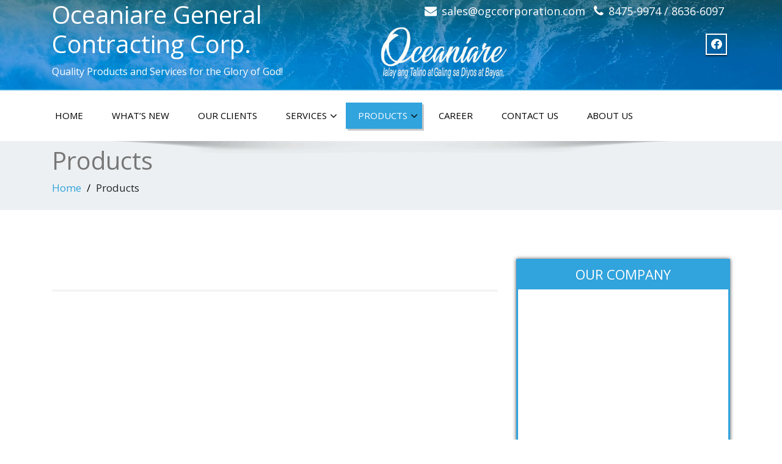

--- FILE ---
content_type: text/html; charset=UTF-8
request_url: https://www.ogccorporation.com/products/
body_size: 58191
content:
<!DOCTYPE html>
<!--[if lt IE 7]>
    <html class="no-js lt-ie9 lt-ie8 lt-ie7"> <![endif]-->
    <!--[if IE 7]>
    <html class="no-js lt-ie9 lt-ie8"> <![endif]-->
    <!--[if IE 8]>
    <html class="no-js lt-ie9"> <![endif]-->
    <!--[if gt IE 8]><!-->
<html lang="en-US"><!--<![endif]-->
<head>
	<meta http-equiv="X-UA-Compatible" content="IE=edge">
    <meta name="viewport" content="width=device-width, initial-scale=1.0">  
    <meta charset="UTF-8" />	
	<title>Products - Oceaniare General Contracting Corp.</title>

<!-- This site is optimized with the Yoast SEO plugin v12.1 - https://yoast.com/wordpress/plugins/seo/ -->
<link rel="canonical" href="https://www.ogccorporation.com/products/" />
<meta property="og:locale" content="en_US" />
<meta property="og:type" content="article" />
<meta property="og:title" content="Products - Oceaniare General Contracting Corp." />
<meta property="og:url" content="https://www.ogccorporation.com/products/" />
<meta property="og:site_name" content="Oceaniare General Contracting Corp." />
<meta property="article:publisher" content="https://www.facebook.com/OceaniareOfficial" />
<meta name="twitter:card" content="summary" />
<meta name="twitter:title" content="Products - Oceaniare General Contracting Corp." />
<script type='application/ld+json' class='yoast-schema-graph yoast-schema-graph--main'>{"@context":"https://schema.org","@graph":[{"@type":"Organization","@id":"https://www.ogccorporation.com/#organization","name":"Oceaniare General Contracting Corporation","url":"https://www.ogccorporation.com/","sameAs":["https://www.facebook.com/OceaniareOfficial"],"logo":{"@type":"ImageObject","@id":"https://www.ogccorporation.com/#logo","url":"https://www.ogccorporation.com/wp-content/uploads/2019/07/Oceaniare-New-Logo-Copy.png","width":7208,"height":1875,"caption":"Oceaniare General Contracting Corporation"},"image":{"@id":"https://www.ogccorporation.com/#logo"}},{"@type":"WebSite","@id":"https://www.ogccorporation.com/#website","url":"https://www.ogccorporation.com/","name":"Oceaniare General Contracting Corporation","publisher":{"@id":"https://www.ogccorporation.com/#organization"},"potentialAction":{"@type":"SearchAction","target":"https://www.ogccorporation.com/?s={search_term_string}","query-input":"required name=search_term_string"}},{"@type":"WebPage","@id":"https://www.ogccorporation.com/products/#webpage","url":"https://www.ogccorporation.com/products/","inLanguage":"en-US","name":"Products - Oceaniare General Contracting Corp.","isPartOf":{"@id":"https://www.ogccorporation.com/#website"},"datePublished":"2016-05-20T04:03:49+00:00","dateModified":"2016-05-20T04:03:49+00:00"}]}</script>
<!-- / Yoast SEO plugin. -->

<link rel='dns-prefetch' href='//fonts.googleapis.com' />
<link rel='dns-prefetch' href='//s.w.org' />
<link rel="alternate" type="application/rss+xml" title="Oceaniare General Contracting Corp. &raquo; Feed" href="https://www.ogccorporation.com/feed/" />
<link rel="alternate" type="application/rss+xml" title="Oceaniare General Contracting Corp. &raquo; Comments Feed" href="https://www.ogccorporation.com/comments/feed/" />
		<script type="text/javascript">
			window._wpemojiSettings = {"baseUrl":"https:\/\/s.w.org\/images\/core\/emoji\/11\/72x72\/","ext":".png","svgUrl":"https:\/\/s.w.org\/images\/core\/emoji\/11\/svg\/","svgExt":".svg","source":{"concatemoji":"https:\/\/www.ogccorporation.com\/wp-includes\/js\/wp-emoji-release.min.js?ver=4.9.26"}};
			!function(e,a,t){var n,r,o,i=a.createElement("canvas"),p=i.getContext&&i.getContext("2d");function s(e,t){var a=String.fromCharCode;p.clearRect(0,0,i.width,i.height),p.fillText(a.apply(this,e),0,0);e=i.toDataURL();return p.clearRect(0,0,i.width,i.height),p.fillText(a.apply(this,t),0,0),e===i.toDataURL()}function c(e){var t=a.createElement("script");t.src=e,t.defer=t.type="text/javascript",a.getElementsByTagName("head")[0].appendChild(t)}for(o=Array("flag","emoji"),t.supports={everything:!0,everythingExceptFlag:!0},r=0;r<o.length;r++)t.supports[o[r]]=function(e){if(!p||!p.fillText)return!1;switch(p.textBaseline="top",p.font="600 32px Arial",e){case"flag":return s([55356,56826,55356,56819],[55356,56826,8203,55356,56819])?!1:!s([55356,57332,56128,56423,56128,56418,56128,56421,56128,56430,56128,56423,56128,56447],[55356,57332,8203,56128,56423,8203,56128,56418,8203,56128,56421,8203,56128,56430,8203,56128,56423,8203,56128,56447]);case"emoji":return!s([55358,56760,9792,65039],[55358,56760,8203,9792,65039])}return!1}(o[r]),t.supports.everything=t.supports.everything&&t.supports[o[r]],"flag"!==o[r]&&(t.supports.everythingExceptFlag=t.supports.everythingExceptFlag&&t.supports[o[r]]);t.supports.everythingExceptFlag=t.supports.everythingExceptFlag&&!t.supports.flag,t.DOMReady=!1,t.readyCallback=function(){t.DOMReady=!0},t.supports.everything||(n=function(){t.readyCallback()},a.addEventListener?(a.addEventListener("DOMContentLoaded",n,!1),e.addEventListener("load",n,!1)):(e.attachEvent("onload",n),a.attachEvent("onreadystatechange",function(){"complete"===a.readyState&&t.readyCallback()})),(n=t.source||{}).concatemoji?c(n.concatemoji):n.wpemoji&&n.twemoji&&(c(n.twemoji),c(n.wpemoji)))}(window,document,window._wpemojiSettings);
		</script>
		<style type="text/css">
img.wp-smiley,
img.emoji {
	display: inline !important;
	border: none !important;
	box-shadow: none !important;
	height: 1em !important;
	width: 1em !important;
	margin: 0 .07em !important;
	vertical-align: -0.1em !important;
	background: none !important;
	padding: 0 !important;
}
</style>
<link rel='stylesheet' id='catalog-all-css-css'  href='https://www.ogccorporation.com/wp-content/plugins/product-catalog/style/catalog-all.css?ver=4.9.26' type='text/css' media='all' />
<link rel='stylesheet' id='catalog-carousel-style-css'  href='https://www.ogccorporation.com/wp-content/plugins/product-catalog/style/catalog-carousel-style.css?ver=4.9.26' type='text/css' media='all' />
<link rel='stylesheet' id='style2-os-css-css'  href='https://www.ogccorporation.com/wp-content/plugins/product-catalog/style/style2-os.css?ver=4.9.26' type='text/css' media='all' />
<link rel='stylesheet' id='lightbox-css-css'  href='https://www.ogccorporation.com/wp-content/plugins/product-catalog/style/lightbox.css?ver=4.9.26' type='text/css' media='all' />
<link rel='stylesheet' id='fontawesome-css-css'  href='https://www.ogccorporation.com/wp-content/plugins/product-catalog/style/css/font-awesome.css?ver=4.9.26' type='text/css' media='all' />
<link rel='stylesheet' id='enigma-style-sheet-css'  href='https://www.ogccorporation.com/wp-content/themes/enigma/style.css?ver=4.9.26' type='text/css' media='all' />
<link rel='stylesheet' id='bootstrap-css'  href='https://www.ogccorporation.com/wp-content/themes/enigma/css/bootstrap.css?ver=4.9.26' type='text/css' media='all' />
<link rel='stylesheet' id='default-css'  href='https://www.ogccorporation.com/wp-content/themes/enigma/css/default.css?ver=4.9.26' type='text/css' media='all' />
<link rel='stylesheet' id='enigma-theme-css'  href='https://www.ogccorporation.com/wp-content/themes/enigma/css/enigma-theme.css?ver=4.9.26' type='text/css' media='all' />
<link rel='stylesheet' id='media-responsive-css'  href='https://www.ogccorporation.com/wp-content/themes/enigma/css/media-responsive.css?ver=4.9.26' type='text/css' media='all' />
<link rel='stylesheet' id='animations-css'  href='https://www.ogccorporation.com/wp-content/themes/enigma/css/animations.css?ver=4.9.26' type='text/css' media='all' />
<link rel='stylesheet' id='theme-animtae-css'  href='https://www.ogccorporation.com/wp-content/themes/enigma/css/theme-animtae.css?ver=4.9.26' type='text/css' media='all' />
<link rel='stylesheet' id='fontawesome-all-css'  href='https://www.ogccorporation.com/wp-content/themes/enigma/css/font-awesome-5.11.2/css/all.min.css?ver=4.9.26' type='text/css' media='all' />
<link rel='stylesheet' id='fontawesome-min-css'  href='https://www.ogccorporation.com/wp-content/themes/enigma/css/font-awesome-5.11.2/css/fontawesome.min.css?ver=4.9.26' type='text/css' media='all' />
<link rel='stylesheet' id='fontawesome-470-css'  href='https://www.ogccorporation.com/wp-content/themes/enigma/css/font-awesome-4.7.0/css/font-awesome.min.css?ver=4.9.26' type='text/css' media='all' />
<link rel='stylesheet' id='OpenSansRegular-css'  href='//fonts.googleapis.com/css?family=Open+Sans&#038;ver=4.9.26' type='text/css' media='all' />
<link rel='stylesheet' id='OpenSansBold-css'  href='//fonts.googleapis.com/css?family=Open+Sans%3A700&#038;ver=4.9.26' type='text/css' media='all' />
<link rel='stylesheet' id='OpenSansSemiBold-css'  href='//fonts.googleapis.com/css?family=Open+Sans%3A600&#038;ver=4.9.26' type='text/css' media='all' />
<link rel='stylesheet' id='RobotoRegular-css'  href='//fonts.googleapis.com/css?family=Roboto&#038;ver=4.9.26' type='text/css' media='all' />
<link rel='stylesheet' id='RobotoBold-css'  href='//fonts.googleapis.com/css?family=Roboto%3A700&#038;ver=4.9.26' type='text/css' media='all' />
<link rel='stylesheet' id='RalewaySemiBold-css'  href='//fonts.googleapis.com/css?family=Raleway%3A600&#038;ver=4.9.26' type='text/css' media='all' />
<link rel='stylesheet' id='Courgette-css'  href='//fonts.googleapis.com/css?family=Courgette&#038;ver=4.9.26' type='text/css' media='all' />
<link rel='stylesheet' id='googleFonts-css'  href='https://fonts.googleapis.com/css?family=Open+Sans%3A300%2C400%2C600%2C700%2C900%2C300italic%2C400italic%2C600italic%2C700italic%2C900italic&#038;ver=4.9.26' type='text/css' media='all' />
<link rel='stylesheet' id='menu_font-css'  href='https://fonts.googleapis.com/css?family=Open+Sans%3A300%2C400%2C600%2C700%2C900%2C300italic%2C400italic%2C600italic%2C700italic%2C900italic&#038;ver=4.9.26' type='text/css' media='all' />
<link rel='stylesheet' id='theme_title-css'  href='https://fonts.googleapis.com/css?family=Open+Sans%3A300%2C400%2C600%2C700%2C900%2C300italic%2C400italic%2C600italic%2C700italic%2C900italic&#038;ver=4.9.26' type='text/css' media='all' />
<link rel='stylesheet' id='desc_font_all-css'  href='https://fonts.googleapis.com/css?family=Open+Sans%3A300%2C400%2C600%2C700%2C900%2C300italic%2C400italic%2C600italic%2C700italic%2C900italic&#038;ver=4.9.26' type='text/css' media='all' />
<script>if (document.location.protocol != "https:") {document.location = document.URL.replace(/^http:/i, "https:");}</script><script type='text/javascript' src='https://www.ogccorporation.com/wp-includes/js/jquery/jquery.js?ver=1.12.4'></script>
<script type='text/javascript' src='https://www.ogccorporation.com/wp-includes/js/jquery/jquery-migrate.min.js?ver=1.4.1'></script>
<script type='text/javascript' src='https://www.ogccorporation.com/wp-content/plugins/jquery-vertical-accordion-menu/js/jquery.hoverIntent.minified.js?ver=4.9.26'></script>
<script type='text/javascript' src='https://www.ogccorporation.com/wp-content/plugins/jquery-vertical-accordion-menu/js/jquery.cookie.js?ver=4.9.26'></script>
<script type='text/javascript' src='https://www.ogccorporation.com/wp-content/plugins/jquery-vertical-accordion-menu/js/jquery.dcjqaccordion.2.9.js?ver=4.9.26'></script>
<script type='text/javascript' src='https://www.ogccorporation.com/wp-content/plugins/product-catalog/js/jquery.cycle2.js?ver=4.9.26'></script>
<script type='text/javascript' src='https://www.ogccorporation.com/wp-content/plugins/product-catalog/js/jquery.cycle2.carousel.js?ver=4.9.26'></script>
<script type='text/javascript' src='https://www.ogccorporation.com/wp-content/themes/enigma/js/popper.js?ver=4.9.26'></script>
<script type='text/javascript' src='https://www.ogccorporation.com/wp-content/themes/enigma/js/bootstrap.js?ver=4.9.26'></script>
<script type='text/javascript' src='https://www.ogccorporation.com/wp-content/themes/enigma/js/menu.js?ver=4.9.26'></script>
<script type='text/javascript' src='https://www.ogccorporation.com/wp-content/themes/enigma/js/enigma_theme_script.js?ver=4.9.26'></script>
<link rel='https://api.w.org/' href='https://www.ogccorporation.com/wp-json/' />
<link rel="EditURI" type="application/rsd+xml" title="RSD" href="https://www.ogccorporation.com/xmlrpc.php?rsd" />
<link rel="wlwmanifest" type="application/wlwmanifest+xml" href="https://www.ogccorporation.com/wp-includes/wlwmanifest.xml" /> 
<meta name="generator" content="WordPress 4.9.26" />
<link rel='shortlink' href='https://www.ogccorporation.com/?p=14' />
<link rel="alternate" type="application/json+oembed" href="https://www.ogccorporation.com/wp-json/oembed/1.0/embed?url=https%3A%2F%2Fwww.ogccorporation.com%2Fproducts%2F" />
<link rel="alternate" type="text/xml+oembed" href="https://www.ogccorporation.com/wp-json/oembed/1.0/embed?url=https%3A%2F%2Fwww.ogccorporation.com%2Fproducts%2F&#038;format=xml" />
<script>
	var lightbox_transition = 'elastic';
	var lightbox_speed = 800;
	var lightbox_fadeOut = 300;
	var lightbox_title = false;
	var lightbox_scalePhotos = true;
	var lightbox_scrolling = false;
	var lightbox_opacity = 0.201;
	var lightbox_open = false;
	var lightbox_returnFocus = true;
	var lightbox_trapFocus = true;
	var lightbox_fastIframe = true;
	var lightbox_preloading = true;
	var lightbox_overlayClose = true;
	var lightbox_escKey = false;
	var lightbox_arrowKey = false;
	var lightbox_loop = true;
	var lightbox_closeButton = true;
	var lightbox_previous = "previous";
	var lightbox_next = "next";
	var lightbox_close = "close";
	var lightbox_html = false;
	var lightbox_photo = false;
	var lightbox_width = '';
	var lightbox_height = '';
	var lightbox_innerWidth = 'false';
	var lightbox_innerHeight = 'false';
	var lightbox_initialWidth = '300';
	var lightbox_initialHeight = '100';
	
        var maxwidth=jQuery(window).width();
        if(maxwidth>768){maxwidth=768;}
        var lightbox_maxWidth = maxwidth;
        var lightbox_maxHeight = 500;
	
        var lightbox_slideshow = false;
	var lightbox_slideshowSpeed = 2500;
	var lightbox_slideshowAuto = true;
	var lightbox_slideshowStart = "start slideshow";
	var lightbox_slideshowStop = "stop slideshow";
	var lightbox_fixed = true;
	
	
			var lightbox_top = false;
		var lightbox_bottom = false;
		var lightbox_left = false;
		var lightbox_right = false;
		
	var lightbox_reposition = false;
	var lightbox_retinaImage = true;
	var lightbox_retinaUrl = false;
	var lightbox_retinaSuffix = "@2x.$1";
</script>
<!-- <meta name="NextGEN" version="3.3.20" /> -->
<link rel="icon" href="https://www.ogccorporation.com/wp-content/uploads/2019/07/cropped-Oceaniare-web-logo-1-32x32.png" sizes="32x32" />
<link rel="icon" href="https://www.ogccorporation.com/wp-content/uploads/2019/07/cropped-Oceaniare-web-logo-1-192x192.png" sizes="192x192" />
<link rel="apple-touch-icon-precomposed" href="https://www.ogccorporation.com/wp-content/uploads/2019/07/cropped-Oceaniare-web-logo-1-180x180.png" />
<meta name="msapplication-TileImage" content="https://www.ogccorporation.com/wp-content/uploads/2019/07/cropped-Oceaniare-web-logo-1-270x270.png" />
<link rel='stylesheet' id='style-name-css'  href='https://www.ogccorporation.com/wp-content/plugins/lightbox/css/frontend/colorbox-1.css?ver=4.9.26' type='text/css' media='all' />
<link rel='stylesheet' id='mediaelement-css'  href='https://www.ogccorporation.com/wp-includes/js/mediaelement/mediaelementplayer-legacy.min.css?ver=4.2.6-78496d1' type='text/css' media='all' />
<link rel='stylesheet' id='wp-mediaelement-css'  href='https://www.ogccorporation.com/wp-includes/js/mediaelement/wp-mediaelement.min.css?ver=4.9.26' type='text/css' media='all' />
<link rel='stylesheet' id='wpgmza-ol-base-style-css'  href='https://www.ogccorporation.com/wp-content/plugins/wp-google-maps/lib/ol.css?ver=4.9.26' type='text/css' media='all' />
<link rel='stylesheet' id='wpgmza-ol-style-css'  href='https://www.ogccorporation.com/wp-content/plugins/wp-google-maps/css/open-layers.css?ver=4.9.26' type='text/css' media='all' />
<link rel='stylesheet' id='fontawesome-css'  href='https://www.ogccorporation.com/wp-content/plugins/wp-google-maps/css/font-awesome.min.css?ver=4.9.26' type='text/css' media='all' />
<link rel='stylesheet' id='wpgmza-common-css'  href='https://www.ogccorporation.com/wp-content/plugins/wp-google-maps/css/common.css?ver=4.9.26' type='text/css' media='all' />
<link rel='stylesheet' id='remodal-css'  href='https://www.ogccorporation.com/wp-content/plugins/wp-google-maps/lib/remodal.css?ver=4.9.26' type='text/css' media='all' />
<link rel='stylesheet' id='remodal-default-theme-css'  href='https://www.ogccorporation.com/wp-content/plugins/wp-google-maps/lib/remodal-default-theme.css?ver=4.9.26' type='text/css' media='all' />
<link rel='stylesheet' id='wpgmza-ui-default-css'  href='https://www.ogccorporation.com/wp-content/plugins/wp-google-maps/css/styles/default.css?ver=4.9.26' type='text/css' media='all' />
</head>
<body data-rsssl=1 class="page-template-default page page-id-14 page-parent">
<div>
	<!-- Header Section -->
	<div class="header_section hd_cover"  style='background-image: url("https://www.ogccorporation.com/wp-content/uploads/2022/11/cropped-header-bg.jpg")'  >		
		<div class="container" >
			<!-- Logo & Contact Info -->
			<div class="row ">
							<div class="col-md-6 col-sm-12 wl_rtl" >					
					<div claSS="logo">						
					<a href="https://www.ogccorporation.com/" title="Oceaniare General Contracting Corp." rel="home">
										 <h1>Oceaniare General Contracting Corp.</h1>
					</a>
					<p>Quality Products and Services for the Glory of God!</p>
					</div>
				</div>
											<div class="col-md-6 col-sm-12">
								<ul class="head-contact-info">
						<li><i class="fa fa-envelope"></i><a href="mailto:sales@ogccorporation.com">sales@ogccorporation.com</a></li>						<li><i class="fa fa-phone"></i><a href="tel:8475-9974 / 8636-6097">8475-9974 / 8636-6097</a></li>				</ul>
									<ul class="social">
												   <li class="facebook" data-toggle="tooltip" data-placement="bottom" title="Facebook"><a  href="https://www.facebook.com/oceaniare.general"><i class="fab fa-facebook-f"></i></a></li>
											</ul>	
				</div>
							</div>
			<!-- /Logo & Contact Info -->
		</div>	
	</div>	
	<!-- /Header Section -->
	<!-- Navigation  menus -->
	<div class="navigation_menu"  data-spy="affix" data-offset-top="95" id="enigma_nav_top">
		<span id="header_shadow"></span>
		<div class="container navbar-container">
			<nav class="navbar navbar-default " role="navigation">
				<div class="navbar-header">
					<button type="button" class="navbar-toggler" data-toggle="collapse" data-target="#menu" aria-controls="#menu" aria-expanded="false" aria-label="Toggle navigation">
					 	<span class="sr-only">Toggle navigation</span>
					    <span class="fas fa-bars"></span>
					</button>
				</div>
				<div id="menu" class="collapse navbar-collapse ">	
					<div class="menu-top-menu-container"><ul id="menu-top-menu" class="nav navbar-nav"><li id="menu-item-560" class="menu-item menu-item-type-post_type menu-item-object-page menu-item-home menu-item-560 "><a class="" href="https://www.ogccorporation.com/">Home</a></li>
<li id="menu-item-721" class="menu-item menu-item-type-post_type menu-item-object-page menu-item-721 "><a class="" href="https://www.ogccorporation.com/post-page/">What&#8217;s New</a></li>
<li id="menu-item-45" class="menu-item menu-item-type-post_type menu-item-object-page menu-item-45 "><a class="" href="https://www.ogccorporation.com/our-clients/">Our Clients</a></li>
<li id="menu-item-12" class="menu-item menu-item-type-post_type menu-item-object-page menu-item-has-children menu-item-12 dropdown "><a class="" href="https://www.ogccorporation.com/services/">Services<i class="fa fa-angle-down"></i></a>
<ul class="dropdown-menu">
	<li id="menu-item-51" class="menu-item menu-item-type-post_type menu-item-object-page menu-item-51 "><a class="" href="https://www.ogccorporation.com/services/general-construction-services/">General Engineering Services</a></li>
	<li id="menu-item-57" class="menu-item menu-item-type-post_type menu-item-object-page menu-item-57 "><a class="" href="https://www.ogccorporation.com/services/hvac-refrigeration-services/">HVAC &#038; Refrigeration Services</a></li>
	<li id="menu-item-61" class="menu-item menu-item-type-post_type menu-item-object-page menu-item-61 "><a class="" href="https://www.ogccorporation.com/services/fabrication-services/">Fabrication Services</a></li>
</ul>
</li>
<li id="menu-item-15" class="menu-item menu-item-type-post_type menu-item-object-page current-menu-item page_item page-item-14 current_page_item menu-item-has-children menu-item-15 dropdown active "><a class="" href="https://www.ogccorporation.com/products/">Products<i class="fa fa-angle-down"></i></a>
<ul class="dropdown-menu">
	<li id="menu-item-738" class="menu-item menu-item-type-post_type menu-item-object-page menu-item-738 "><a class="" href="https://www.ogccorporation.com/products/oceaniare/">Oceaniare Aircon</a></li>
	<li id="menu-item-78" class="menu-item menu-item-type-post_type menu-item-object-page menu-item-78 "><a class="" href="https://www.ogccorporation.com/products/carrier/">Carrier Aircon</a></li>
	<li id="menu-item-76" class="menu-item menu-item-type-post_type menu-item-object-page menu-item-76 "><a class="" href="https://www.ogccorporation.com/products/koppel/">Koppel Aircon</a></li>
	<li id="menu-item-77" class="menu-item menu-item-type-post_type menu-item-object-page menu-item-77 "><a class="" href="https://www.ogccorporation.com/products/daikin/">Daikin Aircon</a></li>
	<li id="menu-item-75" class="menu-item menu-item-type-post_type menu-item-object-page menu-item-75 "><a class="" href="https://www.ogccorporation.com/products/mitsubishi/">Mitsubishi Aircon</a></li>
	<li id="menu-item-752" class="menu-item menu-item-type-post_type menu-item-object-page menu-item-752 "><a class="" href="https://www.ogccorporation.com/products/samsung-aircon/">Samsung Aircon</a></li>
</ul>
</li>
<li id="menu-item-21" class="menu-item menu-item-type-post_type menu-item-object-page menu-item-21 "><a class="" href="https://www.ogccorporation.com/career/">Career</a></li>
<li id="menu-item-37" class="menu-item menu-item-type-post_type menu-item-object-page menu-item-37 "><a class="" href="https://www.ogccorporation.com/contact-us/">Contact Us</a></li>
<li id="menu-item-10" class="menu-item menu-item-type-post_type menu-item-object-page menu-item-10 "><a class="" href="https://www.ogccorporation.com/about-us/">About Us</a></li>
</ul></div>				
				</div>	
			</nav>
		</div>
	</div><div class="enigma_header_breadcrum_title">	
	<div class="container">
		<div class="row">
			<div class="col-md-12">
								<h1>Products</h1>
				 				<!-- BreadCrumb -->
                <ul class="breadcrumb"><li><a href="https://www.ogccorporation.com">Home</a></li> <li>Products</li></ul>                <!-- BreadCrumb -->
			</div>
		</div>
	</div>	
</div><div class="container">
	<div class="row enigma_blog_wrapper">
		<div class="col-md-8">
				<div class="enigma_blog_full">
				<div class="enigma_blog_post_content">
							</div>
	</div>	
	<div class="push-right">
		<hr class="blog-sep header-sep">
	</div>
	    	
		</div>
		<div class="col-md-4 enigma-sidebar">
	<div class="enigma_sidebar_widget widget_sp_image"><div class="enigma_sidebar_widget_title"><h2>Our Company</h2></div><img width="458" height="350" alt="Our Company" class="attachment-blog_2c_thumb" style="max-width: 100%;" src="https://www.ogccorporation.com/wp-content/uploads/2022/11/Private-GIF.gif" /></div><div class="enigma_sidebar_widget widget_media_video"><div class="enigma_sidebar_widget_title"><h2>OGCC Works</h2></div><div style="width:100%;" class="wp-video"><!--[if lt IE 9]><script>document.createElement('video');</script><![endif]-->
<video class="wp-video-shortcode" id="video-14-1" loop="1" preload="metadata" controls="controls"><source type="video/mp4" src="https://www.ogccorporation.com/wp-content/uploads/2023/03/For-Client-v2.mp4?_=1" /><source type="video/mp4" src="https://www.ogccorporation.com/wp-content/uploads/2023/03/For-Client-v2.mp4?_=1" /><a href="https://www.ogccorporation.com/wp-content/uploads/2023/03/For-Client-v2.mp4">https://www.ogccorporation.com/wp-content/uploads/2023/03/For-Client-v2.mp4</a></video></div></div></div>	
	</div>
</div>	
<!-- enigma Callout Section -->
<!-- Footer Widget Secton -->
	<div class="enigma_footer_widget_area">	
		<div class="container">
			<div class="row">
				<div class="col-md-3 col-sm-6 enigma_footer_widget_column widget_text"><div class="enigma_footer_widget_title">Contact Us<div class="enigma-footer-separator"></div></div>			<div class="textwidget"><p>Main Office Address:<br />
Unit 26-A The Eastwood Excelsior Condo Tower 2 1835 Eastwood Ave. Eastwood City Cyberpark Quezon City</p>
<p>Plant Address:<br />
25 C Bautista St., Concepcion I, Marikina City</p>
<p>Contact Nos.: <strong>8475-9974 /  8636-6097 </strong></p>
<p>Smart/Tnt/ Sun: <b>09189264641<br />
</b>Globe/Tm:<strong> 09175521975</strong></p>
</div>
		</div><div class="col-md-3 col-sm-6 enigma_footer_widget_column widget_sp_image"><div class="enigma_footer_widget_title">WE&#8217;RE HIRING<div class="enigma-footer-separator"></div></div><a href="https://docs.google.com/forms/d/e/1FAIpQLSeR4t6Nbsn3mkCJYjsZ0Utrio0g5_RgMt6YXlQUV3mctZZlrw/viewform?usp=sf_link" target="_self" class="widget_sp_image-image-link" title="WE&#8217;RE HIRING"><img width="300" height="211" alt="WE&#8217;RE HIRING" class="attachment-medium" style="max-width: 100%;" srcset="https://www.ogccorporation.com/wp-content/uploads/2018/08/Were-hiring-new-300x211.png 300w, https://www.ogccorporation.com/wp-content/uploads/2018/08/Were-hiring-new.png 750w" sizes="(max-width: 300px) 100vw, 300px" src="https://www.ogccorporation.com/wp-content/uploads/2018/08/Were-hiring-new-300x211.png" /></a></div>        <div class="col-md-3 col-sm-6 enigma_footer_widget_column vc_initWidget">            <div class="enigma_footer_widget_title">Online Visitors<div class="enigma-footer-separator"></div></div>            Now online: 1<br />Today: 74<br />This week: 1200<br />Overall: 358410        </div>    <div class="col-md-3 col-sm-6 enigma_footer_widget_column wpgmza_widget"><div class="enigma_footer_widget_title">FIND OUR STORE<div class="enigma-footer-separator"></div></div><div class="wpgmza-store-locator wpgmza_sl_main_div">
	<div class="wpgmza-address-container wpgmza-form-field wpgmza_sl_query_div wpgmza-clearfix">
		<label class="wpgmza-address wpgmza-form-field__label wpgmza-form-field__label--float" data-name="addressLabel" for="addressInput">ZIP / Address: 1807</label>
		<input class="wpgmza-address" type="text" placeholder="Enter a location" autocomplete="off" data-name="defaultAddress" value="25 C. Bautista St." id="addressInput" size="20">
	</div>
	
	<div class="wpgmza-radius-container wpgmza-form-field wpgmza_sl_radius_div wpgmza-clearfix">
		<label class="wpgmza-radius wpgmza-form-field__label wpgmza-form-field__label--float" for="radiusSelect">
			Radius:		</label>
		<select class="wpgmza-radius wpgmza-form-field__input wpgmza_sl_radius_select" id="radiusSelect"><option class="wpgmza-radius wpgmza_sl_select_option" value="1">1km</option>
<option class="wpgmza-radius wpgmza_sl_select_option" value="5">5km</option>
<option class="wpgmza-radius wpgmza_sl_select_option" value="10" selected>10km</option>
<option class="wpgmza-radius wpgmza_sl_select_option" value="25">25km</option>
<option class="wpgmza-radius wpgmza_sl_select_option" value="50">50km</option>
<option class="wpgmza-radius wpgmza_sl_select_option" value="75">75km</option>
<option class="wpgmza-radius wpgmza_sl_select_option" value="100">100km</option>
<option class="wpgmza-radius wpgmza_sl_select_option" value="150">150km</option>
<option class="wpgmza-radius wpgmza_sl_select_option" value="200">200km</option>
<option class="wpgmza-radius wpgmza_sl_select_option" value="300">300km</option></select>
	</div>
	
	<input class="wpgmza-search wpgmza_sl_search_button" value="Search" type="button" onclick="searchLocations(1)">
	
	<div class="wpgmza-no-results wpgmza-not-found-msg js-not-found-msg" style="display: none;">
		<p data-name="notFoundMessage">No results found in this location. Please try again.</p>
	</div>
</div><div id="wpgmza_map" data-settings="{&quot;id&quot;:&quot;1&quot;,&quot;map_title&quot;:&quot;My first map&quot;,&quot;map_width&quot;:&quot;100&quot;,&quot;map_height&quot;:&quot;400&quot;,&quot;map_start_lat&quot;:&quot;14.652343&quot;,&quot;map_start_lng&quot;:&quot;121.104235&quot;,&quot;map_start_location&quot;:&quot;14.652343,121.104235&quot;,&quot;map_start_zoom&quot;:&quot;13&quot;,&quot;default_marker&quot;:&quot;0&quot;,&quot;type&quot;:&quot;1&quot;,&quot;alignment&quot;:&quot;1&quot;,&quot;directions_enabled&quot;:&quot;1&quot;,&quot;styling_enabled&quot;:&quot;0&quot;,&quot;styling_json&quot;:&quot;&quot;,&quot;active&quot;:&quot;0&quot;,&quot;kml&quot;:&quot;&quot;,&quot;bicycle&quot;:&quot;2&quot;,&quot;traffic&quot;:&quot;2&quot;,&quot;dbox&quot;:&quot;1&quot;,&quot;dbox_width&quot;:&quot;100&quot;,&quot;listmarkers&quot;:&quot;0&quot;,&quot;listmarkers_advanced&quot;:&quot;0&quot;,&quot;filterbycat&quot;:&quot;0&quot;,&quot;ugm_enabled&quot;:&quot;0&quot;,&quot;ugm_category_enabled&quot;:&quot;0&quot;,&quot;fusion&quot;:&quot;&quot;,&quot;map_width_type&quot;:&quot;\\%&quot;,&quot;map_height_type&quot;:&quot;px&quot;,&quot;mass_marker_support&quot;:&quot;1&quot;,&quot;ugm_access&quot;:&quot;0&quot;,&quot;order_markers_by&quot;:&quot;1&quot;,&quot;order_markers_choice&quot;:&quot;2&quot;,&quot;show_user_location&quot;:&quot;0&quot;,&quot;default_to&quot;:&quot;&quot;,&quot;other_settings&quot;:{&quot;store_locator_enabled&quot;:1,&quot;store_locator_distance&quot;:2,&quot;store_locator_default_radius&quot;:10,&quot;store_locator_not_found_message&quot;:&quot;No results found in this location. Please try again.&quot;,&quot;store_locator_bounce&quot;:1,&quot;store_locator_query_string&quot;:&quot;ZIP \/ Address: 1807&quot;,&quot;store_locator_default_address&quot;:&quot;25 C. Bautista St.&quot;,&quot;wpgmza_store_locator_restrict&quot;:&quot;ph&quot;,&quot;wpgmza_store_locator_radius_style&quot;:&quot;modern&quot;,&quot;map_max_zoom&quot;:&quot;1&quot;,&quot;transport_layer&quot;:2,&quot;wpgmza_theme_data&quot;:&quot;[\&quot;visibility\&quot;, \&quot;invert_lightness\&quot;, \&quot;color\&quot;, \&quot;weight\&quot;, \&quot;hue\&quot;, \&quot;saturation\&quot;, \&quot;lightness\&quot;, \&quot;gamma\&quot;]&quot;,&quot;wpgmza_theme_selection&quot;:0,&quot;wpgmza_show_points_of_interest&quot;:1,&quot;wpgmza_auto_night&quot;:0}}" data-shortcode-attributes="{&quot;id&quot;:&quot;1&quot;}" style="display:block; overflow:auto; width:100%; height:400px; float:left;"></div></div>			</div>		
		</div>	
	</div>
<div class="enigma_footer_area">
	<div class="container">
		<div class="col-md-12">
			<p class="enigma_footer_copyright_info wl_rtl" >
				 © 2023 Oceaniare General Contracting Corp.				<a target="_blank" rel="nofollow" href="http://www.gccorporation.com"></a>
			</p>
							<div class="enigma_footer_social_div">
					<ul class="social">
												<li class="facebook" data-toggle="tooltip" data-placement="bottom" title="Facebook"><a  href="https://www.facebook.com/oceaniare.general"><i class="fab fa-facebook-f"></i></a></li>
											</ul>
				</div>
						
		</div>		
	</div>		
</div>	
<!-- /Footer Widget Secton--> <a id="btn-to-top" ></a>
</div>
<style type="text/css">
</style>

<style>
.logo a h1, .logo p{
	font-family : Open Sans ;
}

.navbar-default .navbar-nav li a{
	font-family : Open Sans !important;
}

.carousel-text h1, .enigma_heading_title h3, .enigma_service_detail h3,
.enigma_home_portfolio_caption h3 a, .enigma_blog_thumb_wrapper h2 a,
.enigma_footer_widget_title, .enigma_header_breadcrum_title h1,
.enigma_fuul_blog_detail_padding h2 a, .enigma_fuul_blog_detail_padding h2,
.enigma_sidebar_widget_title h2{
	font-family : Open Sans;
}

.head-contact-info li a, .carousel-list li, .enigma_blog_read_btn,
.enigma_service_detail p, .enigma_blog_thumb_wrapper p, .enigma_blog_thumb_date li, .breadcrumb,
.breadcrumb li, .enigma_post_date span.date, .enigma_blog_comment a,
.enigma_fuul_blog_detail_padding p, #wblizar_nav, .enigma_comment_title h3,
.enigma_comment_detail_title, .enigma_comment_date, .enigma_comment_detail p, .reply,
.enigma_comment_form_section h2, .logged-in-as, .enigma_comment_form_section label, #enigma_send_button,
.enigma_blog_full p, .enigma_sidebar_link p a, .enigma_sidebar_widget ul li a, .enigma_footer_widget_column ul li a,
.enigma_footer_area p, .comment-author-link, .enigma_sidebar_widget ul li, .enigma_footer_widget_column .textwidget, .textwidget,
.enigma_callout_area p, .enigma_callout_area a, #searchform .form-control, .tagcloud a, #wp-calendar, 
.enigma_footer_widget_column .tagcloud a, .enigma_footer_widget_column ul#recentcomments li a, .enigma_footer_widget_column ul#recentcomments li{
	font-family : Open Sans ;
}
</style><!-- ngg_resource_manager_marker --><script>if (document.location.protocol != "https:") {document.location = document.URL.replace(/^http:/i, "https:");}</script><script type='text/javascript' src='https://www.ogccorporation.com/wp-content/plugins/product-catalog/js/catalog-all.js?ver=1.0.0'></script>
<script type='text/javascript' src='https://www.ogccorporation.com/wp-content/plugins/product-catalog/js/jquery.colorbox.js?ver=1.0.0'></script>
<script type='text/javascript' src='https://www.ogccorporation.com/wp-content/plugins/product-catalog/js/jquery.hugeitmicro.min.js?ver=1.0.0'></script>
<script type='text/javascript' src='https://www.ogccorporation.com/wp-content/plugins/product-catalog/js/jquery.elevateZoom-3.0.8.min.js?ver=1.0.0'></script>
<script type='text/javascript' src='https://www.ogccorporation.com/wp-content/plugins/product-catalog/js/elevateZoomParams.js?ver=1.0.0'></script>
<script type='text/javascript' src='https://www.ogccorporation.com/wp-content/themes/enigma/js/waypoints.js?ver=4.9.26'></script>
<script type='text/javascript' src='https://www.ogccorporation.com/wp-content/themes/enigma/js/scroll.js?ver=4.9.26'></script>
<script type='text/javascript' src='https://www.ogccorporation.com/wp-includes/js/comment-reply.min.js?ver=4.9.26'></script>
<script type='text/javascript' src='https://www.ogccorporation.com/wp-includes/js/wp-embed.min.js?ver=4.9.26'></script>
<script type='text/javascript' src='https://www.ogccorporation.com/wp-content/plugins/lightbox/js/frontend/custom.js?ver=4.9.26'></script>
<script type='text/javascript' src='https://www.ogccorporation.com/wp-content/plugins/lightbox/js/frontend/jquery.colorbox.js?ver=4.9.26'></script>
<script type='text/javascript'>
var mejsL10n = {"language":"en","strings":{"mejs.install-flash":"You are using a browser that does not have Flash player enabled or installed. Please turn on your Flash player plugin or download the latest version from https:\/\/get.adobe.com\/flashplayer\/","mejs.fullscreen-off":"Turn off Fullscreen","mejs.fullscreen-on":"Go Fullscreen","mejs.download-video":"Download Video","mejs.fullscreen":"Fullscreen","mejs.time-jump-forward":["Jump forward 1 second","Jump forward %1 seconds"],"mejs.loop":"Toggle Loop","mejs.play":"Play","mejs.pause":"Pause","mejs.close":"Close","mejs.time-slider":"Time Slider","mejs.time-help-text":"Use Left\/Right Arrow keys to advance one second, Up\/Down arrows to advance ten seconds.","mejs.time-skip-back":["Skip back 1 second","Skip back %1 seconds"],"mejs.captions-subtitles":"Captions\/Subtitles","mejs.captions-chapters":"Chapters","mejs.none":"None","mejs.mute-toggle":"Mute Toggle","mejs.volume-help-text":"Use Up\/Down Arrow keys to increase or decrease volume.","mejs.unmute":"Unmute","mejs.mute":"Mute","mejs.volume-slider":"Volume Slider","mejs.video-player":"Video Player","mejs.audio-player":"Audio Player","mejs.ad-skip":"Skip ad","mejs.ad-skip-info":["Skip in 1 second","Skip in %1 seconds"],"mejs.source-chooser":"Source Chooser","mejs.stop":"Stop","mejs.speed-rate":"Speed Rate","mejs.live-broadcast":"Live Broadcast","mejs.afrikaans":"Afrikaans","mejs.albanian":"Albanian","mejs.arabic":"Arabic","mejs.belarusian":"Belarusian","mejs.bulgarian":"Bulgarian","mejs.catalan":"Catalan","mejs.chinese":"Chinese","mejs.chinese-simplified":"Chinese (Simplified)","mejs.chinese-traditional":"Chinese (Traditional)","mejs.croatian":"Croatian","mejs.czech":"Czech","mejs.danish":"Danish","mejs.dutch":"Dutch","mejs.english":"English","mejs.estonian":"Estonian","mejs.filipino":"Filipino","mejs.finnish":"Finnish","mejs.french":"French","mejs.galician":"Galician","mejs.german":"German","mejs.greek":"Greek","mejs.haitian-creole":"Haitian Creole","mejs.hebrew":"Hebrew","mejs.hindi":"Hindi","mejs.hungarian":"Hungarian","mejs.icelandic":"Icelandic","mejs.indonesian":"Indonesian","mejs.irish":"Irish","mejs.italian":"Italian","mejs.japanese":"Japanese","mejs.korean":"Korean","mejs.latvian":"Latvian","mejs.lithuanian":"Lithuanian","mejs.macedonian":"Macedonian","mejs.malay":"Malay","mejs.maltese":"Maltese","mejs.norwegian":"Norwegian","mejs.persian":"Persian","mejs.polish":"Polish","mejs.portuguese":"Portuguese","mejs.romanian":"Romanian","mejs.russian":"Russian","mejs.serbian":"Serbian","mejs.slovak":"Slovak","mejs.slovenian":"Slovenian","mejs.spanish":"Spanish","mejs.swahili":"Swahili","mejs.swedish":"Swedish","mejs.tagalog":"Tagalog","mejs.thai":"Thai","mejs.turkish":"Turkish","mejs.ukrainian":"Ukrainian","mejs.vietnamese":"Vietnamese","mejs.welsh":"Welsh","mejs.yiddish":"Yiddish"}};
</script>
<script type='text/javascript' src='https://www.ogccorporation.com/wp-includes/js/mediaelement/mediaelement-and-player.min.js?ver=4.2.6-78496d1'></script>
<script type='text/javascript' src='https://www.ogccorporation.com/wp-includes/js/mediaelement/mediaelement-migrate.min.js?ver=4.9.26'></script>
<script type='text/javascript'>
/* <![CDATA[ */
var _wpmejsSettings = {"pluginPath":"\/wp-includes\/js\/mediaelement\/","classPrefix":"mejs-","stretching":"responsive"};
/* ]]> */
</script>
<script type='text/javascript' src='https://www.ogccorporation.com/wp-includes/js/mediaelement/wp-mediaelement.min.js?ver=4.9.26'></script>
<script type='text/javascript' src='https://www.ogccorporation.com/wp-includes/js/mediaelement/renderers/vimeo.min.js?ver=4.2.6-78496d1'></script>
<script type='text/javascript'>
/* <![CDATA[ */
var wpgmza_google_api_status = {"message":"Engine is not google-maps","code":"ENGINE_NOT_GOOGLE_MAPS"};
var wpgmza_google_api_status = {"message":"Engine is not google-maps","code":"ENGINE_NOT_GOOGLE_MAPS"};
/* ]]> */
</script>
<script type='text/javascript' src='https://www.ogccorporation.com/wp-content/plugins/wp-google-maps/wpgmza_data.js?ver=4.9.26'></script>
<script type='text/javascript' src='https://www.ogccorporation.com/wp-content/plugins/wp-google-maps/js/jquery.dataTables.js?ver=4.9.26'></script>
<script type='text/javascript' src='https://www.ogccorporation.com/wp-content/plugins/wp-google-maps/lib/jquery-cookie.js?ver=4.9.26'></script>
<script type='text/javascript' src='https://www.ogccorporation.com/wp-content/plugins/wp-google-maps/lib/remodal.js?ver=4.9.26'></script>
<script type='text/javascript' src='https://www.ogccorporation.com/wp-content/plugins/wp-google-maps/lib/spectrum.js?ver=4.9.26'></script>
<script type='text/javascript' src='https://www.ogccorporation.com/wp-content/plugins/wp-google-maps/lib/text.js?ver=4.9.26'></script>
<script type='text/javascript' src='https://www.ogccorporation.com/wp-content/plugins/wp-google-maps/lib/pako_deflate.min.js?ver=4.9.26'></script>
<script type='text/javascript'>
/* <![CDATA[ */
var WPGMZA_localized_data = {"adminurl":"https:\/\/www.ogccorporation.com\/wp-admin\/","ajaxurl":"https:\/\/www.ogccorporation.com\/wp-admin\/admin-ajax.php","pluginDirURL":"https:\/\/www.ogccorporation.com\/wp-content\/plugins\/wp-google-maps\/","ajaxnonce":"569d561a3f","legacyajaxnonce":"f6b1daf4bd","html":{"googleMapsAPIErrorDialog":"<div>\n\n\t<h2>Maps API Error<\/h2>\n\t\n\t<div>\n\t\n\t\t<p>\n\t\t\tOne or more error(s) have occured attempting to initialize the Maps API:\t\t<\/p>\n\t\n\t\t<ul class=\"wpgmza-google-api-error-list\">\n\t\t\t<li class=\"template notice notice-error\">\n\t\t\t\t<span class=\"wpgmza-message\"><\/span>\n\t\t\t\t<span class=\"wpgmza-documentation-buttons\">\n\t\t\t\t\t<a target=\"_blank\">\n\t\t\t\t\t\t<i class=\"fa\" aria-hidden=\"true\"><\/i>\n\t\t\t\t\t<\/a>\n\t\t\t\t<\/span>\n\t\t\t<\/li>\n\t\t<\/ul>\n\t\n\t<\/div>\n\t\t\t<p class=\"wpgmza-front-end-only\">\n\t\t<i class=\"fa fa-eye\" aria-hidden=\"true\"><\/i>\n\t\tThis dialog is only visible to administrators\t<\/p>\n\t\n\t<!--<button data-remodal-action=\"confirm\" class=\"remodal-confirm\">\n\t\tDismiss\t<\/button>-->\n\n<\/div>"},"imageFolderURL":"https:\/\/www.ogccorporation.com\/wp-content\/plugins\/wp-google-maps\/images\/","resturl":"https:\/\/www.ogccorporation.com\/wp-json\/wpgmza\/v1","restnonce":"99d53ae710","restnoncetable":{"\/markers(\\\/\\d+)?\/":"9bfe399d86","\/datatables":"735ea9ef7e"},"settings":{"wpgmza_google_maps_api_key":false,"engine":"open-layers","google_maps_api_key":false,"default_marker_icon":"https:\/\/www.ogccorporation.com\/wp-content\/plugins\/wp-google-maps\/images\/spotlight-poi2.png","developer_mode":false,"user_interface_style":"default","wpgmza_gdpr_enabled":1,"wpgmza_gdpr_default_notice":"<p>\n\tI agree for my personal data to be processed by <span name=\"wpgmza_gdpr_company_name\"><\/span>, for the purpose(s) of <span name=\"wpgmza_gdpr_retention_purpose\"><\/span>.\n<\/p>\n\n<p>\t\n\tI agree for my personal data, provided via map API calls, to be processed by the API provider, for the purposes of geocoding (converting addresses to coordinates), reverse geocoding and\tgenerating directions.\n<\/p>\n<p>\n\tSome visual components of WP Google Maps use 3rd party libraries which are loaded over the network. At present the libraries are Google Maps, Open Street Map, jQuery DataTables and FontAwesome. When loading resources over a network, the 3rd party server will receive your IP address and User Agent string amongst other details. Please refer to the Privacy Policy of the respective libraries for details on how they use data and the process to exercise your rights under the GDPR regulations.\n<\/p>\n<p>\n\tWP Google Maps uses jQuery DataTables to display sortable, searchable tables, such as that seen in the Advanced Marker Listing and on the Map Edit Page. jQuery DataTables in certain circumstances uses a cookie to save and later recall the \"state\" of a given table - that is, the search term, sort column and order and current page. This data is held in local storage and retained until this is cleared manually. No libraries used by WP Google Maps transmit this information.\n<\/p>\n<p>\n\tPlease <a href=\"https:\/\/developers.google.com\/maps\/terms\">see here<\/a> and <a href=\"https:\/\/maps.google.com\/help\/terms_maps.html\">here<\/a> for Google's terms. Please also see <a href=\"https:\/\/policies.google.com\/privacy?hl=en-GB&amp;gl=uk\">Google's Privacy Policy<\/a>. We do not send the API provider any personally identifying information, or information that could uniquely identify your device.\n<\/p>\n<p>\n\tWhere this notice is displayed in place of a map, agreeing to this notice will store a cookie recording your agreement so you are not prompted again.\n<\/p>","wpgmza_gdpr_company_name":"Oceaniare General Contracting Corporation","wpgmza_gdpr_retention_purpose":"displaying map tiles, geocoding addresses and calculating and display directions.","wpgmza_settings_marker_pull":"0","wpgmza_maps_engine":"open-layers","wpgmza_maps_engine_dialog_done":true,"defaultMarkerIcon":"https:\/\/www.ogccorporation.com\/wp-content\/plugins\/wp-google-maps\/images\/spotlight-poi2.png","developerMode":false,"gdprCompanyName":"Oceaniare General Contracting Corporation","gdprDefaultNotice":"<p>\n\tI agree for my personal data to be processed by <span name=\"wpgmza_gdpr_company_name\"><\/span>, for the purpose(s) of <span name=\"wpgmza_gdpr_retention_purpose\"><\/span>.\n<\/p>\n\n<p>\t\n\tI agree for my personal data, provided via map API calls, to be processed by the API provider, for the purposes of geocoding (converting addresses to coordinates), reverse geocoding and\tgenerating directions.\n<\/p>\n<p>\n\tSome visual components of WP Google Maps use 3rd party libraries which are loaded over the network. At present the libraries are Google Maps, Open Street Map, jQuery DataTables and FontAwesome. When loading resources over a network, the 3rd party server will receive your IP address and User Agent string amongst other details. Please refer to the Privacy Policy of the respective libraries for details on how they use data and the process to exercise your rights under the GDPR regulations.\n<\/p>\n<p>\n\tWP Google Maps uses jQuery DataTables to display sortable, searchable tables, such as that seen in the Advanced Marker Listing and on the Map Edit Page. jQuery DataTables in certain circumstances uses a cookie to save and later recall the \"state\" of a given table - that is, the search term, sort column and order and current page. This data is held in local storage and retained until this is cleared manually. No libraries used by WP Google Maps transmit this information.\n<\/p>\n<p>\n\tPlease <a href=\"https:\/\/developers.google.com\/maps\/terms\">see here<\/a> and <a href=\"https:\/\/maps.google.com\/help\/terms_maps.html\">here<\/a> for Google's terms. Please also see <a href=\"https:\/\/policies.google.com\/privacy?hl=en-GB&amp;gl=uk\">Google's Privacy Policy<\/a>. We do not send the API provider any personally identifying information, or information that could uniquely identify your device.\n<\/p>\n<p>\n\tWhere this notice is displayed in place of a map, agreeing to this notice will store a cookie recording your agreement so you are not prompted again.\n<\/p>","gdprEnabled":1,"gdprRetentionPurpose":"displaying map tiles, geocoding addresses and calculating and display directions.","googleMapsApiKey":false,"mapsEngineDialogDone":true,"markerPull":"database","userInterfaceStyle":"default"},"currentPage":null,"userCanAdministrator":"0","serverCanInflate":"1","localized_strings":{"unsecure_geolocation":"Many browsers are no longer allowing geolocation from unsecured origins. You will need to secure your site with an SSL certificate (HTTPS) or this feature may not work for your visitors","use_my_location":"Use my location","google_api_not_loaded":"The map cannot be initialized because the Maps API has not been loaded. Please check your settings.","no_google_maps_api_key":"You have not entered a <b>Google Maps API Key<\/b>.<br \/><br \/>Please go to the your admin area, then Maps, then Settings, then the Advanced tab to <a href=\"https:\/\/www.ogccorporation.com\/wp-admin\/admin.php?page=wp-google-maps-menu-settings#tabs-4\">enter your Google Maps API key<\/a>.<br \/><br \/>Alternatively, <a href=\"https:\/\/www.ogccorporation.com\/wp-admin\/admin.php?page=wp-google-maps-menu-settings\">choose the Open Layers engine<\/a> to avoid getting an API key.","documentation":"Documentation","api_dashboard":"API Dashboard","verify_project":"Verify Project","failed_to_get_address":"Failed to get address","failed_to_create_marker":"Failed to create marker %d - this marker cannot be placed on the map.","my_location":"My Location","kilometers_away":"km away","miles_away":"miles away","import_completed":"Import completed.","importing_please_wait":"Importing, this may take a moment...","no_address_specified":"No address specified","add_marker":"Add Marker","save_marker":"Save Marker","please_wait":"Please Wait...","zero_results":"No results found in this location. Please try again.","address_not_found":"This address could not be found. WP Google Maps uses a 3rd party service (eg Google) to convert addresses to geographic coordinates. Unfortunately, the service has no records for this address at present. Please try an alternative format, or manually position the marker using right click.","geocode_fail":"Geocode failed due to technical reasons","you_must_check_gdpr_consent":"You must check the GDPR consent box to continue","no_gps_coordinates":"No GPS coordinates found","fetching_directions":"Fetching directions...","unknown_directions_service_status":"Unknown directions service status","please_fill_out_both_from_and_to_fields":"Please fill out both the \"from\" and \"to\" fields","no_picture_found":"No picture found","overwrite_theme_data":"Are you sure you want to overwrite the existing theme data?","upload_complete":"Upload Complete","uploading_file":"Uploading file","bulk_jpeg_media_title":"WP Google Maps - Bulk JPEG Upload","from_your_location":"from your location","from_searched_location":"from searched location","yes":"Yes","no":"No","requires_gold_v5":"Requires WP Google Maps - Gold add-on 5.0.0 or above","confirm_remove_duplicates":"This operation is not reversable. We recommend you take a backup before proceeding. Would you like to continue?","invalid_theme_data":"Invalid theme data","duplicate_custom_field_name":"Duplicate custom field names, please ensure you only add unique custom field names.","disabled_interactions_notice":"Some interactions are disabled.","interactions_enabled_notice":"Interactions Enabled","disabled_interactions_button":"Re-Enable Interactions","use_two_fingers":"Use two fingers to move the map","use_ctrl_scroll_to_zoom":"Use ctrl + scroll to zoom the map","geocode_was_not_successful":"Geocode was not successful for the following reason: ","geocoding_library_notice":"Geocoding this address failed. Please check you have enabled the Geocoding API for your Google Maps API project.","map_delete_prompt_text":"Are you sure you want to delete this map?","map_bulk_delete_prompt_text":"Are you sure you want to delete these maps?"},"api_consent_html":"<div class=\"wpgmza-gdpr-compliance\"><p>\n\tI agree for my personal data to be processed by <span name=\"wpgmza_gdpr_company_name\">Oceaniare General Contracting Corporation<\/span>, for the purpose(s) of <span name=\"wpgmza_gdpr_retention_purpose\">displaying map tiles, geocoding addresses and calculating and display directions.<\/span>.\n<\/p>\n\n<p>\t\n\tI agree for my personal data, provided via map API calls, to be processed by the API provider, for the purposes of geocoding (converting addresses to coordinates), reverse geocoding and\tgenerating directions.\n<\/p>\n<p>\n\tSome visual components of WP Google Maps use 3rd party libraries which are loaded over the network. At present the libraries are Google Maps, Open Street Map, jQuery DataTables and FontAwesome. When loading resources over a network, the 3rd party server will receive your IP address and User Agent string amongst other details. Please refer to the Privacy Policy of the respective libraries for details on how they use data and the process to exercise your rights under the GDPR regulations.\n<\/p>\n<p>\n\tWP Google Maps uses jQuery DataTables to display sortable, searchable tables, such as that seen in the Advanced Marker Listing and on the Map Edit Page. jQuery DataTables in certain circumstances uses a cookie to save and later recall the \"state\" of a given table - that is, the search term, sort column and order and current page. This data is held in local storage and retained until this is cleared manually. No libraries used by WP Google Maps transmit this information.\n<\/p>\n<p>\n\tPlease <a href=\"https:\/\/developers.google.com\/maps\/terms\">see here<\/a> and <a href=\"https:\/\/maps.google.com\/help\/terms_maps.html\">here<\/a> for Google's terms. Please also see <a href=\"https:\/\/policies.google.com\/privacy?hl=en-GB&gl=uk\">Google's Privacy Policy<\/a>. We do not send the API provider any personally identifying information, or information that could uniquely identify your device.\n<\/p>\n<p>\n\tWhere this notice is displayed in place of a map, agreeing to this notice will store a cookie recording your agreement so you are not prompted again.\n<\/p><p class='wpgmza-centered'><button class='wpgmza-api-consent'>I agree<\/button><\/div><\/p>","basic_version":"8.0.26","_isProVersion":"","defaultMarkerIcon":"https:\/\/www.ogccorporation.com\/wp-content\/plugins\/wp-google-maps\/images\/spotlight-poi2.png","markerXMLPathURL":"\/\/www.ogccorporation.com\/wp-content\/uploads\/wp-google-maps\/","is_admin":"0","locale":"en_US","isServerIIS":"","postID":"14"};
/* ]]> */
</script>
<script type='text/javascript' src='https://www.ogccorporation.com/wp-content/plugins/wp-google-maps/js/v8/wp-google-maps.min.js?ver=8.0.26'></script>
<script type='text/javascript'>
/* <![CDATA[ */
var wpgmza_circle_data_array = [];
var wpgmza_rectangle_data_array = [];
var wpgmaps_mapid = {"wpgmza_legacy_current_map_id":"1"};
var wpgmaps_localize = {"1":{"id":"1","map_title":"My first map","map_width":"100","map_height":"400","map_start_lat":"14.652343","map_start_lng":"121.104235","map_start_location":"14.652343,121.104235","map_start_zoom":"13","default_marker":"0","type":"1","alignment":"1","directions_enabled":"1","styling_enabled":"0","styling_json":"","active":"0","kml":"","bicycle":"2","traffic":"2","dbox":"1","dbox_width":"100","listmarkers":"0","listmarkers_advanced":"0","filterbycat":"0","ugm_enabled":"0","ugm_category_enabled":"0","fusion":"","map_width_type":"%","map_height_type":"px","mass_marker_support":"1","ugm_access":"0","order_markers_by":"1","order_markers_choice":"2","show_user_location":"0","default_to":"","other_settings":{"store_locator_enabled":1,"store_locator_distance":2,"store_locator_default_radius":10,"store_locator_not_found_message":"No results found in this location. Please try again.","store_locator_bounce":1,"store_locator_query_string":"ZIP \/ Address: 1807","store_locator_default_address":"25 C. Bautista St.","wpgmza_store_locator_restrict":"ph","wpgmza_store_locator_radius_style":"modern","map_max_zoom":"1","transport_layer":2,"wpgmza_theme_data":"[\"visibility\", \"invert_lightness\", \"color\", \"weight\", \"hue\", \"saturation\", \"lightness\", \"gamma\"]","wpgmza_theme_selection":0,"wpgmza_show_points_of_interest":1,"wpgmza_auto_night":0}}};
var wpgmaps_localize_polygon_settings = [];
var wpgmaps_localize_polyline_settings = [];
var wpgmaps_markerurl = "\/\/www.ogccorporation.com\/wp-content\/uploads\/wp-google-maps\/1markers.xml";
var wpgmaps_localize_marker_data = {"2":{"map_id":"1","marker_id":"2","title":"","address":"25 C. Bautista St, Marikina, Metro Manila, Philippines","desc":"","pic":"","icon":"","linkd":"","lat":"14.6523428","lng":"121.1042345","anim":"2","retina":"0","category":"","infoopen":"0","other_data":""}};
var wpgmaps_localize_global_settings = {"wpgmza_google_maps_api_key":"","engine":"open-layers","google_maps_api_key":"","default_marker_icon":"https:\/\/www.ogccorporation.com\/wp-content\/plugins\/wp-google-maps\/images\/spotlight-poi2.png","developer_mode":"","user_interface_style":"default","wpgmza_gdpr_enabled":"1","wpgmza_gdpr_default_notice":"<p>\n\tI agree for my personal data to be processed by <span name=\"wpgmza_gdpr_company_name\"><\/span>, for the purpose(s) of <span name=\"wpgmza_gdpr_retention_purpose\"><\/span>.\n<\/p>\n\n<p>\t\n\tI agree for my personal data, provided via map API calls, to be processed by the API provider, for the purposes of geocoding (converting addresses to coordinates), reverse geocoding and\tgenerating directions.\n<\/p>\n<p>\n\tSome visual components of WP Google Maps use 3rd party libraries which are loaded over the network. At present the libraries are Google Maps, Open Street Map, jQuery DataTables and FontAwesome. When loading resources over a network, the 3rd party server will receive your IP address and User Agent string amongst other details. Please refer to the Privacy Policy of the respective libraries for details on how they use data and the process to exercise your rights under the GDPR regulations.\n<\/p>\n<p>\n\tWP Google Maps uses jQuery DataTables to display sortable, searchable tables, such as that seen in the Advanced Marker Listing and on the Map Edit Page. jQuery DataTables in certain circumstances uses a cookie to save and later recall the \"state\" of a given table - that is, the search term, sort column and order and current page. This data is held in local storage and retained until this is cleared manually. No libraries used by WP Google Maps transmit this information.\n<\/p>\n<p>\n\tPlease <a href=\"https:\/\/developers.google.com\/maps\/terms\">see here<\/a> and <a href=\"https:\/\/maps.google.com\/help\/terms_maps.html\">here<\/a> for Google's terms. Please also see <a href=\"https:\/\/policies.google.com\/privacy?hl=en-GB&gl=uk\">Google's Privacy Policy<\/a>. We do not send the API provider any personally identifying information, or information that could uniquely identify your device.\n<\/p>\n<p>\n\tWhere this notice is displayed in place of a map, agreeing to this notice will store a cookie recording your agreement so you are not prompted again.\n<\/p>","wpgmza_gdpr_company_name":"Oceaniare General Contracting Corporation","wpgmza_gdpr_retention_purpose":"displaying map tiles, geocoding addresses and calculating and display directions.","wpgmza_settings_marker_pull":"0","wpgmza_maps_engine":"open-layers","wpgmza_maps_engine_dialog_done":"1"};
var wpgmaps_lang_km_away = "km away";
var wpgmaps_lang_m_away = "miles away";
/* ]]> */
</script>
<script type='text/javascript' src='https://www.ogccorporation.com/wp-content/plugins/wp-google-maps/js/wpgmaps.js?ver=8.0.26b'></script>
<script type='text/javascript' src='https://www.ogccorporation.com/wp-content/plugins/wp-google-maps/lib/ol.js?ver=4.9.26'></script>
</body>
</html>
<!-- Dynamic page generated in 1.331 seconds. -->
<!-- Cached page generated by WP-Super-Cache on 2026-01-18 08:21:57 -->

<!-- super cache -->

--- FILE ---
content_type: application/javascript
request_url: https://www.ogccorporation.com/wp-content/plugins/wp-google-maps/lib/ol.js?ver=4.9.26
body_size: 659527
content:
!function(t,e){"object"==typeof exports&&"object"==typeof module?module.exports=e():"function"==typeof define&&define.amd?define([],e):"object"==typeof exports?exports.ol=e():t.ol=e()}(window,function(){return function(t){var e={};function r(n){if(e[n])return e[n].exports;var i=e[n]={i:n,l:!1,exports:{}};return t[n].call(i.exports,i,i.exports,r),i.l=!0,i.exports}return r.m=t,r.c=e,r.d=function(t,e,n){r.o(t,e)||Object.defineProperty(t,e,{enumerable:!0,get:n})},r.r=function(t){"undefined"!=typeof Symbol&&Symbol.toStringTag&&Object.defineProperty(t,Symbol.toStringTag,{value:"Module"}),Object.defineProperty(t,"__esModule",{value:!0})},r.t=function(t,e){if(1&e&&(t=r(t)),8&e)return t;if(4&e&&"object"==typeof t&&t&&t.__esModule)return t;var n=Object.create(null);if(r.r(n),Object.defineProperty(n,"default",{enumerable:!0,value:t}),2&e&&"string"!=typeof t)for(var i in t)r.d(n,i,function(e){return t[e]}.bind(null,i));return n},r.n=function(t){var e=t&&t.__esModule?function(){return t.default}:function(){return t};return r.d(e,"a",e),e},r.o=function(t,e){return Object.prototype.hasOwnProperty.call(t,e)},r.p="",r(r.s=7)}([function(t,e,r){t.exports=function(){"use strict";function t(t,n,i,o,a){!function t(r,n,i,o,a){for(;o>i;){if(o-i>600){var s=o-i+1,u=n-i+1,l=Math.log(s),h=.5*Math.exp(2*l/3),c=.5*Math.sqrt(l*h*(s-h)/s)*(u-s/2<0?-1:1),p=Math.max(i,Math.floor(n-u*h/s+c)),f=Math.min(o,Math.floor(n+(s-u)*h/s+c));t(r,n,p,f,a)}var d=r[n],_=i,g=o;for(e(r,i,n),a(r[o],d)>0&&e(r,i,o);_<g;){for(e(r,_,g),_++,g--;a(r[_],d)<0;)_++;for(;a(r[g],d)>0;)g--}0===a(r[i],d)?e(r,i,g):e(r,++g,o),g<=n&&(i=g+1),n<=g&&(o=g-1)}}(t,n,i||0,o||t.length-1,a||r)}function e(t,e,r){var n=t[e];t[e]=t[r],t[r]=n}function r(t,e){return t<e?-1:t>e?1:0}var n=function(t){void 0===t&&(t=9),this._maxEntries=Math.max(4,t),this._minEntries=Math.max(2,Math.ceil(.4*this._maxEntries)),this.clear()};function i(t,e,r){if(!r)return e.indexOf(t);for(var n=0;n<e.length;n++)if(r(t,e[n]))return n;return-1}function o(t,e){a(t,0,t.children.length,e,t)}function a(t,e,r,n,i){i||(i=d(null)),i.minX=1/0,i.minY=1/0,i.maxX=-1/0,i.maxY=-1/0;for(var o=e;o<r;o++){var a=t.children[o];s(i,t.leaf?n(a):a)}return i}function s(t,e){return t.minX=Math.min(t.minX,e.minX),t.minY=Math.min(t.minY,e.minY),t.maxX=Math.max(t.maxX,e.maxX),t.maxY=Math.max(t.maxY,e.maxY),t}function u(t,e){return t.minX-e.minX}function l(t,e){return t.minY-e.minY}function h(t){return(t.maxX-t.minX)*(t.maxY-t.minY)}function c(t){return t.maxX-t.minX+(t.maxY-t.minY)}function p(t,e){return t.minX<=e.minX&&t.minY<=e.minY&&e.maxX<=t.maxX&&e.maxY<=t.maxY}function f(t,e){return e.minX<=t.maxX&&e.minY<=t.maxY&&e.maxX>=t.minX&&e.maxY>=t.minY}function d(t){return{children:t,height:1,leaf:!0,minX:1/0,minY:1/0,maxX:-1/0,maxY:-1/0}}function _(e,r,n,i,o){for(var a=[r,n];a.length;)if(!((n=a.pop())-(r=a.pop())<=i)){var s=r+Math.ceil((n-r)/i/2)*i;t(e,s,r,n,o),a.push(r,s,s,n)}}return n.prototype.all=function(){return this._all(this.data,[])},n.prototype.search=function(t){var e=this.data,r=[];if(!f(t,e))return r;for(var n=this.toBBox,i=[];e;){for(var o=0;o<e.children.length;o++){var a=e.children[o],s=e.leaf?n(a):a;f(t,s)&&(e.leaf?r.push(a):p(t,s)?this._all(a,r):i.push(a))}e=i.pop()}return r},n.prototype.collides=function(t){var e=this.data;if(!f(t,e))return!1;for(var r=[];e;){for(var n=0;n<e.children.length;n++){var i=e.children[n],o=e.leaf?this.toBBox(i):i;if(f(t,o)){if(e.leaf||p(t,o))return!0;r.push(i)}}e=r.pop()}return!1},n.prototype.load=function(t){if(!t||!t.length)return this;if(t.length<this._minEntries){for(var e=0;e<t.length;e++)this.insert(t[e]);return this}var r=this._build(t.slice(),0,t.length-1,0);if(this.data.children.length)if(this.data.height===r.height)this._splitRoot(this.data,r);else{if(this.data.height<r.height){var n=this.data;this.data=r,r=n}this._insert(r,this.data.height-r.height-1,!0)}else this.data=r;return this},n.prototype.insert=function(t){return t&&this._insert(t,this.data.height-1),this},n.prototype.clear=function(){return this.data=d([]),this},n.prototype.remove=function(t,e){if(!t)return this;for(var r,n,o,a=this.data,s=this.toBBox(t),u=[],l=[];a||u.length;){if(a||(a=u.pop(),n=u[u.length-1],r=l.pop(),o=!0),a.leaf){var h=i(t,a.children,e);if(-1!==h)return a.children.splice(h,1),u.push(a),this._condense(u),this}o||a.leaf||!p(a,s)?n?(r++,a=n.children[r],o=!1):a=null:(u.push(a),l.push(r),r=0,n=a,a=a.children[0])}return this},n.prototype.toBBox=function(t){return t},n.prototype.compareMinX=function(t,e){return t.minX-e.minX},n.prototype.compareMinY=function(t,e){return t.minY-e.minY},n.prototype.toJSON=function(){return this.data},n.prototype.fromJSON=function(t){return this.data=t,this},n.prototype._all=function(t,e){for(var r=[];t;)t.leaf?e.push.apply(e,t.children):r.push.apply(r,t.children),t=r.pop();return e},n.prototype._build=function(t,e,r,n){var i,a=r-e+1,s=this._maxEntries;if(a<=s)return o(i=d(t.slice(e,r+1)),this.toBBox),i;n||(n=Math.ceil(Math.log(a)/Math.log(s)),s=Math.ceil(a/Math.pow(s,n-1))),(i=d([])).leaf=!1,i.height=n;var u=Math.ceil(a/s),l=u*Math.ceil(Math.sqrt(s));_(t,e,r,l,this.compareMinX);for(var h=e;h<=r;h+=l){var c=Math.min(h+l-1,r);_(t,h,c,u,this.compareMinY);for(var p=h;p<=c;p+=u){var f=Math.min(p+u-1,c);i.children.push(this._build(t,p,f,n-1))}}return o(i,this.toBBox),i},n.prototype._chooseSubtree=function(t,e,r,n){for(;n.push(e),!e.leaf&&n.length-1!==r;){for(var i=1/0,o=1/0,a=void 0,s=0;s<e.children.length;s++){var u=e.children[s],l=h(u),c=(p=t,f=u,(Math.max(f.maxX,p.maxX)-Math.min(f.minX,p.minX))*(Math.max(f.maxY,p.maxY)-Math.min(f.minY,p.minY))-l);c<o?(o=c,i=l<i?l:i,a=u):c===o&&l<i&&(i=l,a=u)}e=a||e.children[0]}var p,f;return e},n.prototype._insert=function(t,e,r){var n=r?t:this.toBBox(t),i=[],o=this._chooseSubtree(n,this.data,e,i);for(o.children.push(t),s(o,n);e>=0&&i[e].children.length>this._maxEntries;)this._split(i,e),e--;this._adjustParentBBoxes(n,i,e)},n.prototype._split=function(t,e){var r=t[e],n=r.children.length,i=this._minEntries;this._chooseSplitAxis(r,i,n);var a=this._chooseSplitIndex(r,i,n),s=d(r.children.splice(a,r.children.length-a));s.height=r.height,s.leaf=r.leaf,o(r,this.toBBox),o(s,this.toBBox),e?t[e-1].children.push(s):this._splitRoot(r,s)},n.prototype._splitRoot=function(t,e){this.data=d([t,e]),this.data.height=t.height+1,this.data.leaf=!1,o(this.data,this.toBBox)},n.prototype._chooseSplitIndex=function(t,e,r){for(var n,i,o,s,u,l,c,p=1/0,f=1/0,d=e;d<=r-e;d++){var _=a(t,0,d,this.toBBox),g=a(t,d,r,this.toBBox),y=(i=_,o=g,s=void 0,u=void 0,l=void 0,c=void 0,s=Math.max(i.minX,o.minX),u=Math.max(i.minY,o.minY),l=Math.min(i.maxX,o.maxX),c=Math.min(i.maxY,o.maxY),Math.max(0,l-s)*Math.max(0,c-u)),v=h(_)+h(g);y<p?(p=y,n=d,f=v<f?v:f):y===p&&v<f&&(f=v,n=d)}return n||r-e},n.prototype._chooseSplitAxis=function(t,e,r){var n=t.leaf?this.compareMinX:u,i=t.leaf?this.compareMinY:l;this._allDistMargin(t,e,r,n)<this._allDistMargin(t,e,r,i)&&t.children.sort(n)},n.prototype._allDistMargin=function(t,e,r,n){t.children.sort(n);for(var i=this.toBBox,o=a(t,0,e,i),u=a(t,r-e,r,i),l=c(o)+c(u),h=e;h<r-e;h++){var p=t.children[h];s(o,t.leaf?i(p):p),l+=c(o)}for(var f=r-e-1;f>=e;f--){var d=t.children[f];s(u,t.leaf?i(d):d),l+=c(u)}return l},n.prototype._adjustParentBBoxes=function(t,e,r){for(var n=r;n>=0;n--)s(e[n],t)},n.prototype._condense=function(t){for(var e=t.length-1,r=void 0;e>=0;e--)0===t[e].children.length?e>0?(r=t[e-1].children).splice(r.indexOf(t[e]),1):this.clear():o(t[e],this.toBBox)},n}()},function(t,e){var r=null,n=null;function i(t,e,r){t.addEventListener(e,function(t){var i=new MouseEvent(r,t);i.pointerId=1,i.isPrimary=!0,i.pointerType="mouse",i.width=1,i.height=1,i.tiltX=0,i.tiltY=0,"buttons"in t&&0!==t.buttons?i.pressure=.5:i.pressure=0;var o=t.target;null!==n&&(o=n,"mouseup"===e&&(n=null)),o.dispatchEvent(i),i.defaultPrevented&&t.preventDefault()})}function o(t,e,n){t.addEventListener(e,function(t){for(var i=t.changedTouches,o=i.length,a=0;a<o;a++){var s=new CustomEvent(n,{bubbles:!0,cancelable:!0});s.ctrlKey=t.ctrlKey,s.shiftKey=t.shiftKey,s.altKey=t.altKey,s.metaKey=t.metaKey;var u=i.item(a);s.clientX=u.clientX,s.clientY=u.clientY,s.screenX=u.screenX,s.screenY=u.screenY,s.pageX=u.pageX,s.pageY=u.pageY;var l=u.target.getBoundingClientRect();s.offsetX=u.clientX-l.left,s.offsetY=u.clientY-l.top,s.pointerId=1+u.identifier,s.button=0,s.buttons=1,s.movementX=0,s.movementY=0,s.region=null,s.relatedTarget=null,s.x=s.clientX,s.y=s.clientY,s.pointerType="touch",s.width=1,s.height=1,s.tiltX=0,s.tiltY=0,s.pressure=1,"touchstart"===e&&null===r&&(r=u.identifier),s.isPrimary=u.identifier===r,"touchend"===e&&s.isPrimary&&(r=null),t.target.dispatchEvent(s),s.defaultPrevented&&t.preventDefault()}})}"PointerEvent"in window||(Element.prototype.setPointerCapture=Element.prototype.setCapture,Element.prototype.releasePointerCapture=Element.prototype.releaseCapture,"TouchEvent"in window||(i(document,"mousedown","pointerdown"),i(document,"mousemove","pointermove"),i(document,"mouseup","pointerup")),o(document,"touchstart","pointerdown"),o(document,"touchmove","pointermove"),o(document,"touchend","pointerup"))},function(t,e,r){"use strict";t.exports=i;var n=r(4);function i(t){this.buf=ArrayBuffer.isView&&ArrayBuffer.isView(t)?t:new Uint8Array(t||0),this.pos=0,this.type=0,this.length=this.buf.length}i.Varint=0,i.Fixed64=1,i.Bytes=2,i.Fixed32=5;var o="undefined"==typeof TextDecoder?null:new TextDecoder("utf8");function a(t){return t.type===i.Bytes?t.readVarint()+t.pos:t.pos+1}function s(t,e,r){return r?4294967296*e+(t>>>0):4294967296*(e>>>0)+(t>>>0)}function u(t,e,r){var n=e<=16383?1:e<=2097151?2:e<=268435455?3:Math.floor(Math.log(e)/(7*Math.LN2));r.realloc(n);for(var i=r.pos-1;i>=t;i--)r.buf[i+n]=r.buf[i]}function l(t,e){for(var r=0;r<t.length;r++)e.writeVarint(t[r])}function h(t,e){for(var r=0;r<t.length;r++)e.writeSVarint(t[r])}function c(t,e){for(var r=0;r<t.length;r++)e.writeFloat(t[r])}function p(t,e){for(var r=0;r<t.length;r++)e.writeDouble(t[r])}function f(t,e){for(var r=0;r<t.length;r++)e.writeBoolean(t[r])}function d(t,e){for(var r=0;r<t.length;r++)e.writeFixed32(t[r])}function _(t,e){for(var r=0;r<t.length;r++)e.writeSFixed32(t[r])}function g(t,e){for(var r=0;r<t.length;r++)e.writeFixed64(t[r])}function y(t,e){for(var r=0;r<t.length;r++)e.writeSFixed64(t[r])}function v(t,e){return(t[e]|t[e+1]<<8|t[e+2]<<16)+16777216*t[e+3]}function m(t,e,r){t[r]=e,t[r+1]=e>>>8,t[r+2]=e>>>16,t[r+3]=e>>>24}function E(t,e){return(t[e]|t[e+1]<<8|t[e+2]<<16)+(t[e+3]<<24)}i.prototype={destroy:function(){this.buf=null},readFields:function(t,e,r){for(r=r||this.length;this.pos<r;){var n=this.readVarint(),i=n>>3,o=this.pos;this.type=7&n,t(i,e,this),this.pos===o&&this.skip(n)}return e},readMessage:function(t,e){return this.readFields(t,e,this.readVarint()+this.pos)},readFixed32:function(){var t=v(this.buf,this.pos);return this.pos+=4,t},readSFixed32:function(){var t=E(this.buf,this.pos);return this.pos+=4,t},readFixed64:function(){var t=v(this.buf,this.pos)+4294967296*v(this.buf,this.pos+4);return this.pos+=8,t},readSFixed64:function(){var t=v(this.buf,this.pos)+4294967296*E(this.buf,this.pos+4);return this.pos+=8,t},readFloat:function(){var t=n.read(this.buf,this.pos,!0,23,4);return this.pos+=4,t},readDouble:function(){var t=n.read(this.buf,this.pos,!0,52,8);return this.pos+=8,t},readVarint:function(t){var e,r,n=this.buf;return e=127&(r=n[this.pos++]),r<128?e:(e|=(127&(r=n[this.pos++]))<<7,r<128?e:(e|=(127&(r=n[this.pos++]))<<14,r<128?e:(e|=(127&(r=n[this.pos++]))<<21,r<128?e:function(t,e,r){var n,i,o=r.buf;if(i=o[r.pos++],n=(112&i)>>4,i<128)return s(t,n,e);if(i=o[r.pos++],n|=(127&i)<<3,i<128)return s(t,n,e);if(i=o[r.pos++],n|=(127&i)<<10,i<128)return s(t,n,e);if(i=o[r.pos++],n|=(127&i)<<17,i<128)return s(t,n,e);if(i=o[r.pos++],n|=(127&i)<<24,i<128)return s(t,n,e);if(i=o[r.pos++],n|=(1&i)<<31,i<128)return s(t,n,e);throw new Error("Expected varint not more than 10 bytes")}(e|=(15&(r=n[this.pos]))<<28,t,this))))},readVarint64:function(){return this.readVarint(!0)},readSVarint:function(){var t=this.readVarint();return t%2==1?(t+1)/-2:t/2},readBoolean:function(){return Boolean(this.readVarint())},readString:function(){var t=this.readVarint()+this.pos,e=this.pos;return this.pos=t,t-e>=12&&o?function(t,e,r){return o.decode(t.subarray(e,r))}(this.buf,e,t):function(t,e,r){var n="",i=e;for(;i<r;){var o,a,s,u=t[i],l=null,h=u>239?4:u>223?3:u>191?2:1;if(i+h>r)break;1===h?u<128&&(l=u):2===h?128==(192&(o=t[i+1]))&&(l=(31&u)<<6|63&o)<=127&&(l=null):3===h?(o=t[i+1],a=t[i+2],128==(192&o)&&128==(192&a)&&((l=(15&u)<<12|(63&o)<<6|63&a)<=2047||l>=55296&&l<=57343)&&(l=null)):4===h&&(o=t[i+1],a=t[i+2],s=t[i+3],128==(192&o)&&128==(192&a)&&128==(192&s)&&((l=(15&u)<<18|(63&o)<<12|(63&a)<<6|63&s)<=65535||l>=1114112)&&(l=null)),null===l?(l=65533,h=1):l>65535&&(l-=65536,n+=String.fromCharCode(l>>>10&1023|55296),l=56320|1023&l),n+=String.fromCharCode(l),i+=h}return n}(this.buf,e,t)},readBytes:function(){var t=this.readVarint()+this.pos,e=this.buf.subarray(this.pos,t);return this.pos=t,e},readPackedVarint:function(t,e){if(this.type!==i.Bytes)return t.push(this.readVarint(e));var r=a(this);for(t=t||[];this.pos<r;)t.push(this.readVarint(e));return t},readPackedSVarint:function(t){if(this.type!==i.Bytes)return t.push(this.readSVarint());var e=a(this);for(t=t||[];this.pos<e;)t.push(this.readSVarint());return t},readPackedBoolean:function(t){if(this.type!==i.Bytes)return t.push(this.readBoolean());var e=a(this);for(t=t||[];this.pos<e;)t.push(this.readBoolean());return t},readPackedFloat:function(t){if(this.type!==i.Bytes)return t.push(this.readFloat());var e=a(this);for(t=t||[];this.pos<e;)t.push(this.readFloat());return t},readPackedDouble:function(t){if(this.type!==i.Bytes)return t.push(this.readDouble());var e=a(this);for(t=t||[];this.pos<e;)t.push(this.readDouble());return t},readPackedFixed32:function(t){if(this.type!==i.Bytes)return t.push(this.readFixed32());var e=a(this);for(t=t||[];this.pos<e;)t.push(this.readFixed32());return t},readPackedSFixed32:function(t){if(this.type!==i.Bytes)return t.push(this.readSFixed32());var e=a(this);for(t=t||[];this.pos<e;)t.push(this.readSFixed32());return t},readPackedFixed64:function(t){if(this.type!==i.Bytes)return t.push(this.readFixed64());var e=a(this);for(t=t||[];this.pos<e;)t.push(this.readFixed64());return t},readPackedSFixed64:function(t){if(this.type!==i.Bytes)return t.push(this.readSFixed64());var e=a(this);for(t=t||[];this.pos<e;)t.push(this.readSFixed64());return t},skip:function(t){var e=7&t;if(e===i.Varint)for(;this.buf[this.pos++]>127;);else if(e===i.Bytes)this.pos=this.readVarint()+this.pos;else if(e===i.Fixed32)this.pos+=4;else{if(e!==i.Fixed64)throw new Error("Unimplemented type: "+e);this.pos+=8}},writeTag:function(t,e){this.writeVarint(t<<3|e)},realloc:function(t){for(var e=this.length||16;e<this.pos+t;)e*=2;if(e!==this.length){var r=new Uint8Array(e);r.set(this.buf),this.buf=r,this.length=e}},finish:function(){return this.length=this.pos,this.pos=0,this.buf.subarray(0,this.length)},writeFixed32:function(t){this.realloc(4),m(this.buf,t,this.pos),this.pos+=4},writeSFixed32:function(t){this.realloc(4),m(this.buf,t,this.pos),this.pos+=4},writeFixed64:function(t){this.realloc(8),m(this.buf,-1&t,this.pos),m(this.buf,Math.floor(t*(1/4294967296)),this.pos+4),this.pos+=8},writeSFixed64:function(t){this.realloc(8),m(this.buf,-1&t,this.pos),m(this.buf,Math.floor(t*(1/4294967296)),this.pos+4),this.pos+=8},writeVarint:function(t){(t=+t||0)>268435455||t<0?function(t,e){var r,n;t>=0?(r=t%4294967296|0,n=t/4294967296|0):(n=~(-t/4294967296),4294967295^(r=~(-t%4294967296))?r=r+1|0:(r=0,n=n+1|0));if(t>=0x10000000000000000||t<-0x10000000000000000)throw new Error("Given varint doesn't fit into 10 bytes");e.realloc(10),function(t,e,r){r.buf[r.pos++]=127&t|128,t>>>=7,r.buf[r.pos++]=127&t|128,t>>>=7,r.buf[r.pos++]=127&t|128,t>>>=7,r.buf[r.pos++]=127&t|128,t>>>=7,r.buf[r.pos]=127&t}(r,0,e),function(t,e){var r=(7&t)<<4;if(e.buf[e.pos++]|=r|((t>>>=3)?128:0),!t)return;if(e.buf[e.pos++]=127&t|((t>>>=7)?128:0),!t)return;if(e.buf[e.pos++]=127&t|((t>>>=7)?128:0),!t)return;if(e.buf[e.pos++]=127&t|((t>>>=7)?128:0),!t)return;if(e.buf[e.pos++]=127&t|((t>>>=7)?128:0),!t)return;e.buf[e.pos++]=127&t}(n,e)}(t,this):(this.realloc(4),this.buf[this.pos++]=127&t|(t>127?128:0),t<=127||(this.buf[this.pos++]=127&(t>>>=7)|(t>127?128:0),t<=127||(this.buf[this.pos++]=127&(t>>>=7)|(t>127?128:0),t<=127||(this.buf[this.pos++]=t>>>7&127))))},writeSVarint:function(t){this.writeVarint(t<0?2*-t-1:2*t)},writeBoolean:function(t){this.writeVarint(Boolean(t))},writeString:function(t){t=String(t),this.realloc(4*t.length),this.pos++;var e=this.pos;this.pos=function(t,e,r){for(var n,i,o=0;o<e.length;o++){if((n=e.charCodeAt(o))>55295&&n<57344){if(!i){n>56319||o+1===e.length?(t[r++]=239,t[r++]=191,t[r++]=189):i=n;continue}if(n<56320){t[r++]=239,t[r++]=191,t[r++]=189,i=n;continue}n=i-55296<<10|n-56320|65536,i=null}else i&&(t[r++]=239,t[r++]=191,t[r++]=189,i=null);n<128?t[r++]=n:(n<2048?t[r++]=n>>6|192:(n<65536?t[r++]=n>>12|224:(t[r++]=n>>18|240,t[r++]=n>>12&63|128),t[r++]=n>>6&63|128),t[r++]=63&n|128)}return r}(this.buf,t,this.pos);var r=this.pos-e;r>=128&&u(e,r,this),this.pos=e-1,this.writeVarint(r),this.pos+=r},writeFloat:function(t){this.realloc(4),n.write(this.buf,t,this.pos,!0,23,4),this.pos+=4},writeDouble:function(t){this.realloc(8),n.write(this.buf,t,this.pos,!0,52,8),this.pos+=8},writeBytes:function(t){var e=t.length;this.writeVarint(e),this.realloc(e);for(var r=0;r<e;r++)this.buf[this.pos++]=t[r]},writeRawMessage:function(t,e){this.pos++;var r=this.pos;t(e,this);var n=this.pos-r;n>=128&&u(r,n,this),this.pos=r-1,this.writeVarint(n),this.pos+=n},writeMessage:function(t,e,r){this.writeTag(t,i.Bytes),this.writeRawMessage(e,r)},writePackedVarint:function(t,e){e.length&&this.writeMessage(t,l,e)},writePackedSVarint:function(t,e){e.length&&this.writeMessage(t,h,e)},writePackedBoolean:function(t,e){e.length&&this.writeMessage(t,f,e)},writePackedFloat:function(t,e){e.length&&this.writeMessage(t,c,e)},writePackedDouble:function(t,e){e.length&&this.writeMessage(t,p,e)},writePackedFixed32:function(t,e){e.length&&this.writeMessage(t,d,e)},writePackedSFixed32:function(t,e){e.length&&this.writeMessage(t,_,e)},writePackedFixed64:function(t,e){e.length&&this.writeMessage(t,g,e)},writePackedSFixed64:function(t,e){e.length&&this.writeMessage(t,y,e)},writeBytesField:function(t,e){this.writeTag(t,i.Bytes),this.writeBytes(e)},writeFixed32Field:function(t,e){this.writeTag(t,i.Fixed32),this.writeFixed32(e)},writeSFixed32Field:function(t,e){this.writeTag(t,i.Fixed32),this.writeSFixed32(e)},writeFixed64Field:function(t,e){this.writeTag(t,i.Fixed64),this.writeFixed64(e)},writeSFixed64Field:function(t,e){this.writeTag(t,i.Fixed64),this.writeSFixed64(e)},writeVarintField:function(t,e){this.writeTag(t,i.Varint),this.writeVarint(e)},writeSVarintField:function(t,e){this.writeTag(t,i.Varint),this.writeSVarint(e)},writeStringField:function(t,e){this.writeTag(t,i.Bytes),this.writeString(e)},writeFloatField:function(t,e){this.writeTag(t,i.Fixed32),this.writeFloat(e)},writeDoubleField:function(t,e){this.writeTag(t,i.Fixed64),this.writeDouble(e)},writeBooleanField:function(t,e){this.writeVarintField(t,Boolean(e))}}},function(t,e,r){var n=r(5);e.Processor=n},function(t,e){e.read=function(t,e,r,n,i){var o,a,s=8*i-n-1,u=(1<<s)-1,l=u>>1,h=-7,c=r?i-1:0,p=r?-1:1,f=t[e+c];for(c+=p,o=f&(1<<-h)-1,f>>=-h,h+=s;h>0;o=256*o+t[e+c],c+=p,h-=8);for(a=o&(1<<-h)-1,o>>=-h,h+=n;h>0;a=256*a+t[e+c],c+=p,h-=8);if(0===o)o=1-l;else{if(o===u)return a?NaN:1/0*(f?-1:1);a+=Math.pow(2,n),o-=l}return(f?-1:1)*a*Math.pow(2,o-n)},e.write=function(t,e,r,n,i,o){var a,s,u,l=8*o-i-1,h=(1<<l)-1,c=h>>1,p=23===i?Math.pow(2,-24)-Math.pow(2,-77):0,f=n?0:o-1,d=n?1:-1,_=e<0||0===e&&1/e<0?1:0;for(e=Math.abs(e),isNaN(e)||e===1/0?(s=isNaN(e)?1:0,a=h):(a=Math.floor(Math.log(e)/Math.LN2),e*(u=Math.pow(2,-a))<1&&(a--,u*=2),(e+=a+c>=1?p/u:p*Math.pow(2,1-c))*u>=2&&(a++,u/=2),a+c>=h?(s=0,a=h):a+c>=1?(s=(e*u-1)*Math.pow(2,i),a+=c):(s=e*Math.pow(2,c-1)*Math.pow(2,i),a=0));i>=8;t[r+f]=255&s,f+=d,s/=256,i-=8);for(a=a<<i|s,l+=i;l>0;t[r+f]=255&a,f+=d,a/=256,l-=8);t[r+f-d]|=128*_}},function(t,e,r){var n=r(6).newImageData;function i(t){var e=!0;try{new ImageData(10,10)}catch(t){e=!1}function r(t,r,n){return e?new ImageData(t,r,n):{data:t,width:r,height:n}}return function(e){var n,i,o=e.buffers,a=e.meta,s=e.imageOps,u=e.width,l=e.height,h=o.length,c=o[0].byteLength;if(s){var p=new Array(h);for(i=0;i<h;++i)p[i]=r(new Uint8ClampedArray(o[i]),u,l);n=t(p,a).data}else{n=new Uint8ClampedArray(c);var f=new Array(h),d=new Array(h);for(i=0;i<h;++i)f[i]=new Uint8ClampedArray(o[i]),d[i]=[0,0,0,0];for(var _=0;_<c;_+=4){for(var g=0;g<h;++g){var y=f[g];d[g][0]=y[_],d[g][1]=y[_+1],d[g][2]=y[_+2],d[g][3]=y[_+3]}var v=t(d,a);n[_]=v[0],n[_+1]=v[1],n[_+2]=v[2],n[_+3]=v[3]}}return n.buffer}}function o(t,e){var r=Object.keys(t.lib||{}).map(function(e){return"var "+e+" = "+t.lib[e].toString()+";"}).concat(["var __minion__ = ("+i.toString()+")(",t.operation.toString(),");",'self.addEventListener("message", function(event) {',"  var buffer = __minion__(event.data);","  self.postMessage({buffer: buffer, meta: event.data.meta}, [buffer]);","});"]),n=new Blob(r,{type:"text/javascript"}),o=URL.createObjectURL(n),a=new Worker(o);return a.addEventListener("message",e),a}function a(t){var e;this._imageOps=!!t.imageOps;var r=[];if(e=0===t.threads?0:this._imageOps?1:t.threads||1)for(var n=0;n<e;++n)r[n]=o(t,this._onWorkerMessage.bind(this,n));else r[0]=function(t,e){var r=i(t.operation);return{postMessage:function(t){setTimeout(function(){e({data:{buffer:r(t),meta:t.meta}})},0)}}}(t,this._onWorkerMessage.bind(this,0));this._workers=r,this._queue=[],this._maxQueueLength=t.queue||1/0,this._running=0,this._dataLookup={},this._job=null}a.prototype.process=function(t,e,r){this._enqueue({inputs:t,meta:e,callback:r}),this._dispatch()},a.prototype.destroy=function(){for(var t in this)this[t]=null;this._destroyed=!0},a.prototype._enqueue=function(t){for(this._queue.push(t);this._queue.length>this._maxQueueLength;)this._queue.shift().callback(null,null)},a.prototype._dispatch=function(){if(0===this._running&&this._queue.length>0){var t=this._job=this._queue.shift(),e=t.inputs[0].width,r=t.inputs[0].height,n=t.inputs.map(function(t){return t.data.buffer}),i=this._workers.length;if(this._running=i,1===i)this._workers[0].postMessage({buffers:n,meta:t.meta,imageOps:this._imageOps,width:e,height:r},n);else for(var o=t.inputs[0].data.length,a=4*Math.ceil(o/4/i),s=0;s<i;++s){for(var u=s*a,l=[],h=0,c=n.length;h<c;++h)l.push(n[s].slice(u,u+a));this._workers[s].postMessage({buffers:l,meta:t.meta,imageOps:this._imageOps,width:e,height:r},l)}}},a.prototype._onWorkerMessage=function(t,e){this._destroyed||(this._dataLookup[t]=e.data,--this._running,0===this._running&&this._resolveJob())},a.prototype._resolveJob=function(){var t,e,r=this._job,i=this._workers.length;if(1===i)t=new Uint8ClampedArray(this._dataLookup[0].buffer),e=this._dataLookup[0].meta;else{var o=r.inputs[0].data.length;t=new Uint8ClampedArray(o),e=new Array(o);for(var a=4*Math.ceil(o/4/i),s=0;s<i;++s){var u=this._dataLookup[s].buffer,l=s*a;t.set(new Uint8ClampedArray(u),l),e[s]=this._dataLookup[s].meta}}this._job=null,this._dataLookup={},r.callback(null,n(t,r.inputs[0].width,r.inputs[0].height),e),this._dispatch()},t.exports=a},function(t,e){var r=!0;try{new ImageData(10,10)}catch(t){r=!1}var n=document.createElement("canvas").getContext("2d");e.newImageData=function(t,e,i){if(r)return new ImageData(t,e,i);var o=n.createImageData(e,i);return o.data.set(t),o}},function(t,e,r){"use strict";function n(){return function(){throw new Error("Unimplemented abstract method.")}()}r.r(e);var i=0;function o(t){return t.ol_uid||(t.ol_uid=String(++i))}var a,s="6.2.1",u=(a=function(t,e){return(a=Object.setPrototypeOf||{__proto__:[]}instanceof Array&&function(t,e){t.__proto__=e}||function(t,e){for(var r in e)e.hasOwnProperty(r)&&(t[r]=e[r])})(t,e)},function(t,e){function r(){this.constructor=t}a(t,e),t.prototype=null===e?Object.create(e):(r.prototype=e.prototype,new r)}),l=function(t){function e(e){var r=this,n="Assertion failed. See https://openlayers.org/en/"+("latest"===s?s:"v"+s.split("-")[0])+"/doc/errors/#"+e+" for details.";return(r=t.call(this,n)||this).code=e,r.name="AssertionError",r.message=n,r}return u(e,t),e}(Error),h={ADD:"add",REMOVE:"remove"},c={PROPERTYCHANGE:"propertychange"},p="function"==typeof Object.assign?Object.assign:function(t,e){if(null==t)throw new TypeError("Cannot convert undefined or null to object");for(var r=Object(t),n=1,i=arguments.length;n<i;++n){var o=arguments[n];if(null!=o)for(var a in o)o.hasOwnProperty(a)&&(r[a]=o[a])}return r};function f(t){for(var e in t)delete t[e]}var d="function"==typeof Object.values?Object.values:function(t){var e=[];for(var r in t)e.push(t[r]);return e};function _(t){var e;for(e in t)return!1;return!e}function g(t,e,r,n,i){if(n&&n!==t&&(r=r.bind(n)),i){var o=r;r=function(){t.removeEventListener(e,r),o.apply(this,arguments)}}var a={target:t,type:e,listener:r};return t.addEventListener(e,r),a}function y(t,e,r,n){return g(t,e,r,n,!0)}function v(t){t&&t.target&&(t.target.removeEventListener(t.type,t.listener),f(t))}var m=function(){function t(){this.disposed_=!1}return t.prototype.dispose=function(){this.disposed_||(this.disposed_=!0,this.disposeInternal())},t.prototype.disposeInternal=function(){},t}();function E(t,e){return t>e?1:t<e?-1:0}function T(t,e){return t.indexOf(e)>=0}function S(t,e,r){var n=t.length;if(t[0]<=e)return 0;if(e<=t[n-1])return n-1;var i=void 0;if(r>0){for(i=1;i<n;++i)if(t[i]<e)return i-1}else if(r<0){for(i=1;i<n;++i)if(t[i]<=e)return i}else for(i=1;i<n;++i){if(t[i]==e)return i;if(t[i]<e)return t[i-1]-e<e-t[i]?i-1:i}return n-1}function x(t,e,r){for(;e<r;){var n=t[e];t[e]=t[r],t[r]=n,++e,--r}}function w(t,e){for(var r=Array.isArray(e)?e:[e],n=r.length,i=0;i<n;i++)t[t.length]=r[i]}function R(t,e){for(var r,n=t.length>>>0,i=0;i<n;i++)if(e(r=t[i],i,t))return r;return null}function O(t,e){var r=t.length;if(r!==e.length)return!1;for(var n=0;n<r;n++)if(t[n]!==e[n])return!1;return!0}function C(t,e){var r;return!t.every(function(n,i){return r=i,!e(n,i,t)})?r:-1}function P(){return!0}function I(){return!1}function b(){}function L(t){t.stopPropagation()}var M=function(){function t(t){this.propagationStopped,this.type=t,this.target=null}return t.prototype.preventDefault=function(){this.propagationStopped=!0},t.prototype.stopPropagation=function(){this.propagationStopped=!0},t}(),F=function(){var t=function(e,r){return(t=Object.setPrototypeOf||{__proto__:[]}instanceof Array&&function(t,e){t.__proto__=e}||function(t,e){for(var r in e)e.hasOwnProperty(r)&&(t[r]=e[r])})(e,r)};return function(e,r){function n(){this.constructor=e}t(e,r),e.prototype=null===r?Object.create(r):(n.prototype=r.prototype,new n)}}(),A=function(t){function e(e){var r=t.call(this)||this;return r.eventTarget_=e,r.pendingRemovals_={},r.dispatching_={},r.listeners_={},r}return F(e,t),e.prototype.addEventListener=function(t,e){if(t&&e){var r=this.listeners_[t];r||(r=[],this.listeners_[t]=r),-1===r.indexOf(e)&&r.push(e)}},e.prototype.dispatchEvent=function(t){var e="string"==typeof t?new M(t):t,r=e.type;e.target||(e.target=this.eventTarget_||this);var n,i=this.listeners_[r];if(i){r in this.dispatching_||(this.dispatching_[r]=0,this.pendingRemovals_[r]=0),++this.dispatching_[r];for(var o=0,a=i.length;o<a;++o)if(!1===i[o].call(this,e)||e.propagationStopped){n=!1;break}if(--this.dispatching_[r],0===this.dispatching_[r]){var s=this.pendingRemovals_[r];for(delete this.pendingRemovals_[r];s--;)this.removeEventListener(r,b);delete this.dispatching_[r]}return n}},e.prototype.disposeInternal=function(){f(this.listeners_)},e.prototype.getListeners=function(t){return this.listeners_[t]},e.prototype.hasListener=function(t){return t?t in this.listeners_:Object.keys(this.listeners_).length>0},e.prototype.removeEventListener=function(t,e){var r=this.listeners_[t];if(r){var n=r.indexOf(e);-1!==n&&(t in this.pendingRemovals_?(r[n]=b,++this.pendingRemovals_[t]):(r.splice(n,1),0===r.length&&delete this.listeners_[t]))}},e}(m),N={CHANGE:"change",ERROR:"error",BLUR:"blur",CLEAR:"clear",CONTEXTMENU:"contextmenu",CLICK:"click",DBLCLICK:"dblclick",DRAGENTER:"dragenter",DRAGOVER:"dragover",DROP:"drop",FOCUS:"focus",KEYDOWN:"keydown",KEYPRESS:"keypress",LOAD:"load",RESIZE:"resize",TOUCHMOVE:"touchmove",WHEEL:"wheel"},G=function(){var t=function(e,r){return(t=Object.setPrototypeOf||{__proto__:[]}instanceof Array&&function(t,e){t.__proto__=e}||function(t,e){for(var r in e)e.hasOwnProperty(r)&&(t[r]=e[r])})(e,r)};return function(e,r){function n(){this.constructor=e}t(e,r),e.prototype=null===r?Object.create(r):(n.prototype=r.prototype,new n)}}();var D=function(t){function e(){var e=t.call(this)||this;return e.revision_=0,e}return G(e,t),e.prototype.changed=function(){++this.revision_,this.dispatchEvent(N.CHANGE)},e.prototype.getRevision=function(){return this.revision_},e.prototype.on=function(t,e){if(Array.isArray(t)){for(var r=t.length,n=new Array(r),i=0;i<r;++i)n[i]=g(this,t[i],e);return n}return g(this,t,e)},e.prototype.once=function(t,e){if(Array.isArray(t)){for(var r=t.length,n=new Array(r),i=0;i<r;++i)n[i]=y(this,t[i],e);return n}return y(this,t,e)},e.prototype.un=function(t,e){if(Array.isArray(t))for(var r=0,n=t.length;r<n;++r)this.removeEventListener(t[r],e);else this.removeEventListener(t,e)},e}(A),j=function(){var t=function(e,r){return(t=Object.setPrototypeOf||{__proto__:[]}instanceof Array&&function(t,e){t.__proto__=e}||function(t,e){for(var r in e)e.hasOwnProperty(r)&&(t[r]=e[r])})(e,r)};return function(e,r){function n(){this.constructor=e}t(e,r),e.prototype=null===r?Object.create(r):(n.prototype=r.prototype,new n)}}(),k=function(t){function e(e,r,n){var i=t.call(this,e)||this;return i.key=r,i.oldValue=n,i}return j(e,t),e}(M),U=function(t){function e(e){var r=t.call(this)||this;return o(r),r.values_={},void 0!==e&&r.setProperties(e),r}return j(e,t),e.prototype.get=function(t){var e;return this.values_.hasOwnProperty(t)&&(e=this.values_[t]),e},e.prototype.getKeys=function(){return Object.keys(this.values_)},e.prototype.getProperties=function(){return p({},this.values_)},e.prototype.notify=function(t,e){var r;r=B(t),this.dispatchEvent(new k(r,t,e)),r=c.PROPERTYCHANGE,this.dispatchEvent(new k(r,t,e))},e.prototype.set=function(t,e,r){if(r)this.values_[t]=e;else{var n=this.values_[t];this.values_[t]=e,n!==e&&this.notify(t,n)}},e.prototype.setProperties=function(t,e){for(var r in t)this.set(r,t[r],e)},e.prototype.unset=function(t,e){if(t in this.values_){var r=this.values_[t];delete this.values_[t],e||this.notify(t,r)}},e}(D),Y={};function B(t){return Y.hasOwnProperty(t)?Y[t]:Y[t]="change:"+t}var z=U,X=function(){var t=function(e,r){return(t=Object.setPrototypeOf||{__proto__:[]}instanceof Array&&function(t,e){t.__proto__=e}||function(t,e){for(var r in e)e.hasOwnProperty(r)&&(t[r]=e[r])})(e,r)};return function(e,r){function n(){this.constructor=e}t(e,r),e.prototype=null===r?Object.create(r):(n.prototype=r.prototype,new n)}}(),V="length",W=function(t){function e(e,r,n){var i=t.call(this,e)||this;return i.element=r,i.index=n,i}return X(e,t),e}(M),Z=function(t){function e(e,r){var n=t.call(this)||this,i=r||{};if(n.unique_=!!i.unique,n.array_=e||[],n.unique_)for(var o=0,a=n.array_.length;o<a;++o)n.assertUnique_(n.array_[o],o);return n.updateLength_(),n}return X(e,t),e.prototype.clear=function(){for(;this.getLength()>0;)this.pop()},e.prototype.extend=function(t){for(var e=0,r=t.length;e<r;++e)this.push(t[e]);return this},e.prototype.forEach=function(t){for(var e=this.array_,r=0,n=e.length;r<n;++r)t(e[r],r,e)},e.prototype.getArray=function(){return this.array_},e.prototype.item=function(t){return this.array_[t]},e.prototype.getLength=function(){return this.get(V)},e.prototype.insertAt=function(t,e){this.unique_&&this.assertUnique_(e),this.array_.splice(t,0,e),this.updateLength_(),this.dispatchEvent(new W(h.ADD,e,t))},e.prototype.pop=function(){return this.removeAt(this.getLength()-1)},e.prototype.push=function(t){this.unique_&&this.assertUnique_(t);var e=this.getLength();return this.insertAt(e,t),this.getLength()},e.prototype.remove=function(t){for(var e=this.array_,r=0,n=e.length;r<n;++r)if(e[r]===t)return this.removeAt(r)},e.prototype.removeAt=function(t){var e=this.array_[t];return this.array_.splice(t,1),this.updateLength_(),this.dispatchEvent(new W(h.REMOVE,e,t)),e},e.prototype.setAt=function(t,e){var r=this.getLength();if(t<r){this.unique_&&this.assertUnique_(e,t);var n=this.array_[t];this.array_[t]=e,this.dispatchEvent(new W(h.REMOVE,n,t)),this.dispatchEvent(new W(h.ADD,e,t))}else{for(var i=r;i<t;++i)this.insertAt(i,void 0);this.insertAt(t,e)}},e.prototype.updateLength_=function(){this.set(V,this.array_.length)},e.prototype.assertUnique_=function(t,e){for(var r=0,n=this.array_.length;r<n;++r)if(this.array_[r]===t&&r!==e)throw new l(58)},e}(z);function K(t,e){if(!t)throw new l(e)}var H=function(){var t=function(e,r){return(t=Object.setPrototypeOf||{__proto__:[]}instanceof Array&&function(t,e){t.__proto__=e}||function(t,e){for(var r in e)e.hasOwnProperty(r)&&(t[r]=e[r])})(e,r)};return function(e,r){function n(){this.constructor=e}t(e,r),e.prototype=null===r?Object.create(r):(n.prototype=r.prototype,new n)}}();var q=function(t){function e(e){var r=t.call(this)||this;if(r.id_=void 0,r.geometryName_="geometry",r.style_=null,r.styleFunction_=void 0,r.geometryChangeKey_=null,r.addEventListener(B(r.geometryName_),r.handleGeometryChanged_),e)if("function"==typeof e.getSimplifiedGeometry){var n=e;r.setGeometry(n)}else{var i=e;r.setProperties(i)}return r}return H(e,t),e.prototype.clone=function(){var t=new e(this.getProperties());t.setGeometryName(this.getGeometryName());var r=this.getGeometry();r&&t.setGeometry(r.clone());var n=this.getStyle();return n&&t.setStyle(n),t},e.prototype.getGeometry=function(){return this.get(this.geometryName_)},e.prototype.getId=function(){return this.id_},e.prototype.getGeometryName=function(){return this.geometryName_},e.prototype.getStyle=function(){return this.style_},e.prototype.getStyleFunction=function(){return this.styleFunction_},e.prototype.handleGeometryChange_=function(){this.changed()},e.prototype.handleGeometryChanged_=function(){this.geometryChangeKey_&&(v(this.geometryChangeKey_),this.geometryChangeKey_=null);var t=this.getGeometry();t&&(this.geometryChangeKey_=g(t,N.CHANGE,this.handleGeometryChange_,this)),this.changed()},e.prototype.setGeometry=function(t){this.set(this.geometryName_,t)},e.prototype.setStyle=function(t){this.style_=t,this.styleFunction_=t?function(t){if("function"==typeof t)return t;var e;Array.isArray(t)?e=t:(K("function"==typeof t.getZIndex,41),e=[t]);return function(){return e}}(t):void 0,this.changed()},e.prototype.setId=function(t){this.id_=t,this.changed()},e.prototype.setGeometryName=function(t){this.removeEventListener(B(this.geometryName_),this.handleGeometryChanged_),this.geometryName_=t,this.addEventListener(B(this.geometryName_),this.handleGeometryChanged_),this.handleGeometryChanged_()},e}(z),J={BOTTOM_LEFT:"bottom-left",BOTTOM_RIGHT:"bottom-right",TOP_LEFT:"top-left",TOP_RIGHT:"top-right"},Q={UNKNOWN:0,INTERSECTING:1,ABOVE:2,RIGHT:4,BELOW:8,LEFT:16};function $(t){for(var e=st(),r=0,n=t.length;r<n;++r)dt(e,t[r]);return e}function tt(t,e,r){return r?(r[0]=t[0]-e,r[1]=t[1]-e,r[2]=t[2]+e,r[3]=t[3]+e,r):[t[0]-e,t[1]-e,t[2]+e,t[3]+e]}function et(t,e){return e?(e[0]=t[0],e[1]=t[1],e[2]=t[2],e[3]=t[3],e):t.slice()}function rt(t,e,r){var n,i;return(n=e<t[0]?t[0]-e:t[2]<e?e-t[2]:0)*n+(i=r<t[1]?t[1]-r:t[3]<r?r-t[3]:0)*i}function nt(t,e){return ot(t,e[0],e[1])}function it(t,e){return t[0]<=e[0]&&e[2]<=t[2]&&t[1]<=e[1]&&e[3]<=t[3]}function ot(t,e,r){return t[0]<=e&&e<=t[2]&&t[1]<=r&&r<=t[3]}function at(t,e){var r=t[0],n=t[1],i=t[2],o=t[3],a=e[0],s=e[1],u=Q.UNKNOWN;return a<r?u|=Q.LEFT:a>i&&(u|=Q.RIGHT),s<n?u|=Q.BELOW:s>o&&(u|=Q.ABOVE),u===Q.UNKNOWN&&(u=Q.INTERSECTING),u}function st(){return[1/0,1/0,-1/0,-1/0]}function ut(t,e,r,n,i){return i?(i[0]=t,i[1]=e,i[2]=r,i[3]=n,i):[t,e,r,n]}function lt(t){return ut(1/0,1/0,-1/0,-1/0,t)}function ht(t,e){var r=t[0],n=t[1];return ut(r,n,r,n,e)}function ct(t,e,r,n,i){return gt(lt(i),t,e,r,n)}function pt(t,e){return t[0]==e[0]&&t[2]==e[2]&&t[1]==e[1]&&t[3]==e[3]}function ft(t,e){return e[0]<t[0]&&(t[0]=e[0]),e[2]>t[2]&&(t[2]=e[2]),e[1]<t[1]&&(t[1]=e[1]),e[3]>t[3]&&(t[3]=e[3]),t}function dt(t,e){e[0]<t[0]&&(t[0]=e[0]),e[0]>t[2]&&(t[2]=e[0]),e[1]<t[1]&&(t[1]=e[1]),e[1]>t[3]&&(t[3]=e[1])}function _t(t,e){for(var r=0,n=e.length;r<n;++r)dt(t,e[r]);return t}function gt(t,e,r,n,i){for(;r<n;r+=i)yt(t,e[r],e[r+1]);return t}function yt(t,e,r){t[0]=Math.min(t[0],e),t[1]=Math.min(t[1],r),t[2]=Math.max(t[2],e),t[3]=Math.max(t[3],r)}function vt(t,e){var r;return(r=e(Et(t)))?r:(r=e(Tt(t)))?r:(r=e(Pt(t)))?r:(r=e(Ct(t)))||!1}function mt(t){var e=0;return Lt(t)||(e=It(t)*Rt(t)),e}function Et(t){return[t[0],t[1]]}function Tt(t){return[t[2],t[1]]}function St(t){return[(t[0]+t[2])/2,(t[1]+t[3])/2]}function xt(t,e){var r;return e===J.BOTTOM_LEFT?r=Et(t):e===J.BOTTOM_RIGHT?r=Tt(t):e===J.TOP_LEFT?r=Ct(t):e===J.TOP_RIGHT?r=Pt(t):K(!1,13),r}function wt(t,e,r,n,i){var o=e*n[0]/2,a=e*n[1]/2,s=Math.cos(r),u=Math.sin(r),l=o*s,h=o*u,c=a*s,p=a*u,f=t[0],d=t[1],_=f-l+p,g=f-l-p,y=f+l-p,v=f+l+p,m=d-h-c,E=d-h+c,T=d+h+c,S=d+h-c;return ut(Math.min(_,g,y,v),Math.min(m,E,T,S),Math.max(_,g,y,v),Math.max(m,E,T,S),i)}function Rt(t){return t[3]-t[1]}function Ot(t,e,r){var n=r||[1/0,1/0,-1/0,-1/0];return bt(t,e)?(t[0]>e[0]?n[0]=t[0]:n[0]=e[0],t[1]>e[1]?n[1]=t[1]:n[1]=e[1],t[2]<e[2]?n[2]=t[2]:n[2]=e[2],t[3]<e[3]?n[3]=t[3]:n[3]=e[3]):lt(n),n}function Ct(t){return[t[0],t[3]]}function Pt(t){return[t[2],t[3]]}function It(t){return t[2]-t[0]}function bt(t,e){return t[0]<=e[2]&&t[2]>=e[0]&&t[1]<=e[3]&&t[3]>=e[1]}function Lt(t){return t[2]<t[0]||t[3]<t[1]}function Mt(t,e){var r=(t[2]-t[0])/2*(e-1),n=(t[3]-t[1])/2*(e-1);t[0]-=r,t[2]+=r,t[1]-=n,t[3]+=n}function Ft(t,e,r){var n=[t[0],t[1],t[0],t[3],t[2],t[1],t[2],t[3]];return e(n,n,2),function(t,e,r){return ut(Math.min.apply(null,t),Math.min.apply(null,e),Math.max.apply(null,t),Math.max.apply(null,e),r)}([n[0],n[2],n[4],n[6]],[n[1],n[3],n[5],n[7]],r)}var At={XY:"XY",XYZ:"XYZ",XYM:"XYM",XYZM:"XYZM"},Nt={POINT:"Point",LINE_STRING:"LineString",LINEAR_RING:"LinearRing",POLYGON:"Polygon",MULTI_POINT:"MultiPoint",MULTI_LINE_STRING:"MultiLineString",MULTI_POLYGON:"MultiPolygon",GEOMETRY_COLLECTION:"GeometryCollection",CIRCLE:"Circle"};function Gt(t,e,r,n,i,o){for(var a=o||[],s=0,u=e;u<r;u+=n){var l=t[u],h=t[u+1];a[s++]=i[0]*l+i[2]*h+i[4],a[s++]=i[1]*l+i[3]*h+i[5]}return o&&a.length!=s&&(a.length=s),a}function Dt(t,e,r,n,i,o,a){for(var s=a||[],u=Math.cos(i),l=Math.sin(i),h=o[0],c=o[1],p=0,f=e;f<r;f+=n){var d=t[f]-h,_=t[f+1]-c;s[p++]=h+d*u-_*l,s[p++]=c+d*l+_*u;for(var g=f+2;g<f+n;++g)s[p++]=t[g]}return a&&s.length!=p&&(s.length=p),s}function jt(t,e,r,n,i,o,a){for(var s=a||[],u=0,l=e;l<r;l+=n){s[u++]=t[l]+i,s[u++]=t[l+1]+o;for(var h=l+2;h<l+n;++h)s[u++]=t[h]}return a&&s.length!=u&&(s.length=u),s}function kt(t,e,r){return Math.min(Math.max(t,e),r)}var Ut="cosh"in Math?Math.cosh:function(t){var e=Math.exp(t);return(e+1/e)/2};function Yt(t,e,r,n,i,o){var a=i-r,s=o-n;if(0!==a||0!==s){var u=((t-r)*a+(e-n)*s)/(a*a+s*s);u>1?(r=i,n=o):u>0&&(r+=a*u,n+=s*u)}return Bt(t,e,r,n)}function Bt(t,e,r,n){var i=r-t,o=n-e;return i*i+o*o}function zt(t){return 180*t/Math.PI}function Xt(t){return t*Math.PI/180}function Vt(t,e){var r=t%e;return r*e<0?r+e:r}function Wt(t,e,r){return t+r*(e-t)}var Zt=6371008.8;function Kt(t,e,r){var n=r||Zt,i=Xt(t[1]),o=Xt(e[1]),a=(o-i)/2,s=Xt(e[0]-t[0])/2,u=Math.sin(a)*Math.sin(a)+Math.sin(s)*Math.sin(s)*Math.cos(i)*Math.cos(o);return 2*n*Math.atan2(Math.sqrt(u),Math.sqrt(1-u))}function Ht(t,e){for(var r=0,n=0,i=t.length;n<i-1;++n)r+=Kt(t[n],t[n+1],e);return r}function qt(t,e){for(var r=0,n=t.length,i=t[n-1][0],o=t[n-1][1],a=0;a<n;a++){var s=t[a][0],u=t[a][1];r+=Xt(s-i)*(2+Math.sin(Xt(o))+Math.sin(Xt(u))),i=s,o=u}return r*e*e/2}function Jt(t,e,r,n){var i=n||Zt,o=Xt(t[1]),a=Xt(t[0]),s=e/i,u=Math.asin(Math.sin(o)*Math.cos(s)+Math.cos(o)*Math.sin(s)*Math.cos(r));return[zt(a+Math.atan2(Math.sin(r)*Math.sin(s)*Math.cos(o),Math.cos(s)-Math.sin(o)*Math.sin(u))),zt(u)]}var Qt={DEGREES:"degrees",FEET:"ft",METERS:"m",PIXELS:"pixels",TILE_PIXELS:"tile-pixels",USFEET:"us-ft"},$t={};$t[Qt.DEGREES]=2*Math.PI*6370997/360,$t[Qt.FEET]=.3048,$t[Qt.METERS]=1,$t[Qt.USFEET]=1200/3937;var te=Qt,ee=function(){function t(t){this.code_=t.code,this.units_=t.units,this.extent_=void 0!==t.extent?t.extent:null,this.worldExtent_=void 0!==t.worldExtent?t.worldExtent:null,this.axisOrientation_=void 0!==t.axisOrientation?t.axisOrientation:"enu",this.global_=void 0!==t.global&&t.global,this.canWrapX_=!(!this.global_||!this.extent_),this.getPointResolutionFunc_=t.getPointResolution,this.defaultTileGrid_=null,this.metersPerUnit_=t.metersPerUnit}return t.prototype.canWrapX=function(){return this.canWrapX_},t.prototype.getCode=function(){return this.code_},t.prototype.getExtent=function(){return this.extent_},t.prototype.getUnits=function(){return this.units_},t.prototype.getMetersPerUnit=function(){return this.metersPerUnit_||$t[this.units_]},t.prototype.getWorldExtent=function(){return this.worldExtent_},t.prototype.getAxisOrientation=function(){return this.axisOrientation_},t.prototype.isGlobal=function(){return this.global_},t.prototype.setGlobal=function(t){this.global_=t,this.canWrapX_=!(!t||!this.extent_)},t.prototype.getDefaultTileGrid=function(){return this.defaultTileGrid_},t.prototype.setDefaultTileGrid=function(t){this.defaultTileGrid_=t},t.prototype.setExtent=function(t){this.extent_=t,this.canWrapX_=!(!this.global_||!t)},t.prototype.setWorldExtent=function(t){this.worldExtent_=t},t.prototype.setGetPointResolution=function(t){this.getPointResolutionFunc_=t},t.prototype.getPointResolutionFunc=function(){return this.getPointResolutionFunc_},t}(),re=function(){var t=function(e,r){return(t=Object.setPrototypeOf||{__proto__:[]}instanceof Array&&function(t,e){t.__proto__=e}||function(t,e){for(var r in e)e.hasOwnProperty(r)&&(t[r]=e[r])})(e,r)};return function(e,r){function n(){this.constructor=e}t(e,r),e.prototype=null===r?Object.create(r):(n.prototype=r.prototype,new n)}}(),ne=6378137,ie=Math.PI*ne,oe=[-ie,-ie,ie,ie],ae=[-180,-85,180,85],se=function(t){function e(e){return t.call(this,{code:e,units:te.METERS,extent:oe,global:!0,worldExtent:ae,getPointResolution:function(t,e){return t/Ut(e[1]/ne)}})||this}return re(e,t),e}(ee),ue=[new se("EPSG:3857"),new se("EPSG:102100"),new se("EPSG:102113"),new se("EPSG:900913"),new se("urn:ogc:def:crs:EPSG:6.18:3:3857"),new se("urn:ogc:def:crs:EPSG::3857"),new se("http://www.opengis.net/gml/srs/epsg.xml#3857")];function le(t,e,r){var n=t.length,i=r>1?r:2,o=e;void 0===o&&(o=i>2?t.slice():new Array(n));for(var a=ie,s=0;s<n;s+=i){o[s]=a*t[s]/180;var u=ne*Math.log(Math.tan(Math.PI*(+t[s+1]+90)/360));u>a?u=a:u<-a&&(u=-a),o[s+1]=u}return o}function he(t,e,r){var n=t.length,i=r>1?r:2,o=e;void 0===o&&(o=i>2?t.slice():new Array(n));for(var a=0;a<n;a+=i)o[a]=180*t[a]/ie,o[a+1]=360*Math.atan(Math.exp(t[a+1]/ne))/Math.PI-90;return o}var ce=function(){var t=function(e,r){return(t=Object.setPrototypeOf||{__proto__:[]}instanceof Array&&function(t,e){t.__proto__=e}||function(t,e){for(var r in e)e.hasOwnProperty(r)&&(t[r]=e[r])})(e,r)};return function(e,r){function n(){this.constructor=e}t(e,r),e.prototype=null===r?Object.create(r):(n.prototype=r.prototype,new n)}}(),pe=[-180,-90,180,90],fe=6378137*Math.PI/180,de=function(t){function e(e,r){return t.call(this,{code:e,units:te.DEGREES,extent:pe,axisOrientation:r,global:!0,metersPerUnit:fe,worldExtent:pe})||this}return ce(e,t),e}(ee),_e=[new de("CRS:84"),new de("EPSG:4326","neu"),new de("urn:ogc:def:crs:EPSG::4326","neu"),new de("urn:ogc:def:crs:EPSG:6.6:4326","neu"),new de("urn:ogc:def:crs:OGC:1.3:CRS84"),new de("urn:ogc:def:crs:OGC:2:84"),new de("http://www.opengis.net/gml/srs/epsg.xml#4326","neu"),new de("urn:x-ogc:def:crs:EPSG:4326","neu")],ge={};function ye(t,e,r){var n=t.getCode(),i=e.getCode();n in ge||(ge[n]={}),ge[n][i]=r}function ve(t,e){var r;return t in ge&&e in ge[t]&&(r=ge[t][e]),r}var me={};function Ee(t,e,r){var n;if(void 0!==e){for(var i=0,o=t.length;i<o;++i)e[i]=t[i];n=e}else n=t.slice();return n}function Te(t,e,r){if(void 0!==e&&t!==e){for(var n=0,i=t.length;n<i;++n)e[n]=t[n];t=e}return t}function Se(t){!function(t,e){me[t]=e}(t.getCode(),t),ye(t,t,Ee)}function xe(t){return"string"==typeof t?me[t]||null:t||null}function we(t,e,r,n){var i,o=(t=xe(t)).getPointResolutionFunc();if(o)i=o(e,r),n&&n!==t.getUnits()&&(a=t.getMetersPerUnit())&&(i=i*a/$t[n]);else if(t.getUnits()==te.DEGREES&&!n||n==te.DEGREES)i=e;else{var a,s=be(t,xe("EPSG:4326")),u=[r[0]-e/2,r[1],r[0]+e/2,r[1],r[0],r[1]-e/2,r[0],r[1]+e/2];i=(Kt((u=s(u,u,2)).slice(0,2),u.slice(2,4))+Kt(u.slice(4,6),u.slice(6,8)))/2,void 0!==(a=n?$t[n]:t.getMetersPerUnit())&&(i/=a)}return i}function Re(t){!function(t){t.forEach(Se)}(t),t.forEach(function(e){t.forEach(function(t){e!==t&&ye(e,t,Ee)})})}function Oe(t,e){return t?"string"==typeof t?xe(t):t:xe(e)}function Ce(t){return function(e,r,n){for(var i=e.length,o=void 0!==n?n:2,a=void 0!==r?r:new Array(i),s=0;s<i;s+=o){var u=t([e[s],e[s+1]]);a[s]=u[0],a[s+1]=u[1];for(var l=o-1;l>=2;--l)a[s+l]=e[s+l]}return a}}function Pe(t,e,r,n){var i=xe(t),o=xe(e);ye(i,o,Ce(r)),ye(o,i,Ce(n))}function Ie(t,e){if(t===e)return!0;var r=t.getUnits()===e.getUnits();return t.getCode()===e.getCode()?r:be(t,e)===Ee&&r}function be(t,e){var r=ve(t.getCode(),e.getCode());return r||(r=Te),r}function Le(t,e){return be(xe(t),xe(e))}function Me(t,e,r){return Le(e,r)(t,void 0,t.length)}function Fe(t,e,r){return Ft(t,Le(e,r))}var Ae,Ne,Ge,De=null;function je(){return De}function ke(t,e){return De?Me(t,e,De):t}function Ue(t,e){return De?Me(t,De,e):t}function Ye(t,e){return De?Fe(t,e,De):t}function Be(t,e){return De?Fe(t,De,e):t}Re(ue),Re(_e),Ae=ue,Ne=le,Ge=he,_e.forEach(function(t){Ae.forEach(function(e){ye(t,e,Ne),ye(e,t,Ge)})});var ze=new Array(6);function Xe(t){return We(t,1,0,0,1,0,0)}function Ve(t,e){var r=t[0],n=t[1],i=t[2],o=t[3],a=t[4],s=t[5],u=e[0],l=e[1],h=e[2],c=e[3],p=e[4],f=e[5];return t[0]=r*u+i*l,t[1]=n*u+o*l,t[2]=r*h+i*c,t[3]=n*h+o*c,t[4]=r*p+i*f+a,t[5]=n*p+o*f+s,t}function We(t,e,r,n,i,o,a){return t[0]=e,t[1]=r,t[2]=n,t[3]=i,t[4]=o,t[5]=a,t}function Ze(t,e){var r=e[0],n=e[1];return e[0]=t[0]*r+t[2]*n+t[4],e[1]=t[1]*r+t[3]*n+t[5],e}function Ke(t,e,r){return Ve(t,We(ze,e,0,0,r,0,0))}function He(t,e,r,n,i,o,a,s){var u=Math.sin(o),l=Math.cos(o);return t[0]=n*l,t[1]=i*u,t[2]=-n*u,t[3]=i*l,t[4]=a*n*l-s*n*u+e,t[5]=a*i*u+s*i*l+r,t}function qe(t,e){var r,n=(r=e)[0]*r[3]-r[1]*r[2];K(0!==n,32);var i=e[0],o=e[1],a=e[2],s=e[3],u=e[4],l=e[5];return t[0]=s/n,t[1]=-o/n,t[2]=-a/n,t[3]=i/n,t[4]=(a*l-s*u)/n,t[5]=-(i*l-o*u)/n,t}function Je(t){return"matrix("+t.join(", ")+")"}var Qe=function(){var t=function(e,r){return(t=Object.setPrototypeOf||{__proto__:[]}instanceof Array&&function(t,e){t.__proto__=e}||function(t,e){for(var r in e)e.hasOwnProperty(r)&&(t[r]=e[r])})(e,r)};return function(e,r){function n(){this.constructor=e}t(e,r),e.prototype=null===r?Object.create(r):(n.prototype=r.prototype,new n)}}(),$e=[1,0,0,1,0,0],tr=function(t){function e(){var e,r,n,i,o,a=t.call(this)||this;return a.extent_=[1/0,1/0,-1/0,-1/0],a.extentRevision_=-1,a.simplifiedGeometryMaxMinSquaredTolerance=0,a.simplifiedGeometryRevision=0,a.simplifyTransformedInternal=(e=function(t,e,r){if(!r)return this.getSimplifiedGeometry(e);var n=this.clone();return n.applyTransform(r),n.getSimplifiedGeometry(e)},o=!1,function(){var t=Array.prototype.slice.call(arguments);return o&&this===i&&O(t,n)||(o=!0,i=this,n=t,r=e.apply(this,arguments)),r}),a}return Qe(e,t),e.prototype.simplifyTransformed=function(t,e){return this.simplifyTransformedInternal(this.getRevision(),t,e)},e.prototype.clone=function(){return n()},e.prototype.closestPointXY=function(t,e,r,i){return n()},e.prototype.containsXY=function(t,e){var r=this.getClosestPoint([t,e]);return r[0]===t&&r[1]===e},e.prototype.getClosestPoint=function(t,e){var r=e||[NaN,NaN];return this.closestPointXY(t[0],t[1],r,1/0),r},e.prototype.intersectsCoordinate=function(t){return this.containsXY(t[0],t[1])},e.prototype.computeExtent=function(t){return n()},e.prototype.getExtent=function(t){return this.extentRevision_!=this.getRevision()&&(this.extent_=this.computeExtent(this.extent_),this.extentRevision_=this.getRevision()),function(t,e){return e?(e[0]=t[0],e[1]=t[1],e[2]=t[2],e[3]=t[3],e):t}(this.extent_,t)},e.prototype.rotate=function(t,e){n()},e.prototype.scale=function(t,e,r){n()},e.prototype.simplify=function(t){return this.getSimplifiedGeometry(t*t)},e.prototype.getSimplifiedGeometry=function(t){return n()},e.prototype.getType=function(){return n()},e.prototype.applyTransform=function(t){n()},e.prototype.intersectsExtent=function(t){return n()},e.prototype.translate=function(t,e){n()},e.prototype.transform=function(t,e){var r=xe(t),n=r.getUnits()==te.TILE_PIXELS?function(t,n,i){var o=r.getExtent(),a=r.getWorldExtent(),s=Rt(a)/Rt(o);return He($e,a[0],a[3],s,-s,0,0,0),Gt(t,0,t.length,i,$e,n),Le(r,e)(t,n,i)}:Le(r,e);return this.applyTransform(n),this},e}(z),er=function(){var t=function(e,r){return(t=Object.setPrototypeOf||{__proto__:[]}instanceof Array&&function(t,e){t.__proto__=e}||function(t,e){for(var r in e)e.hasOwnProperty(r)&&(t[r]=e[r])})(e,r)};return function(e,r){function n(){this.constructor=e}t(e,r),e.prototype=null===r?Object.create(r):(n.prototype=r.prototype,new n)}}();function rr(t){var e;return t==At.XY?e=2:t==At.XYZ||t==At.XYM?e=3:t==At.XYZM&&(e=4),e}var nr=function(t){function e(){var e=t.call(this)||this;return e.layout=At.XY,e.stride=2,e.flatCoordinates=null,e}return er(e,t),e.prototype.computeExtent=function(t){return ct(this.flatCoordinates,0,this.flatCoordinates.length,this.stride,t)},e.prototype.getCoordinates=function(){return n()},e.prototype.getFirstCoordinate=function(){return this.flatCoordinates.slice(0,this.stride)},e.prototype.getFlatCoordinates=function(){return this.flatCoordinates},e.prototype.getLastCoordinate=function(){return this.flatCoordinates.slice(this.flatCoordinates.length-this.stride)},e.prototype.getLayout=function(){return this.layout},e.prototype.getSimplifiedGeometry=function(t){if(this.simplifiedGeometryRevision!==this.getRevision()&&(this.simplifiedGeometryMaxMinSquaredTolerance=0,this.simplifiedGeometryRevision=this.getRevision()),t<0||0!==this.simplifiedGeometryMaxMinSquaredTolerance&&t<=this.simplifiedGeometryMaxMinSquaredTolerance)return this;var e=this.getSimplifiedGeometryInternal(t);return e.getFlatCoordinates().length<this.flatCoordinates.length?e:(this.simplifiedGeometryMaxMinSquaredTolerance=t,this)},e.prototype.getSimplifiedGeometryInternal=function(t){return this},e.prototype.getStride=function(){return this.stride},e.prototype.setFlatCoordinates=function(t,e){this.stride=rr(t),this.layout=t,this.flatCoordinates=e},e.prototype.setCoordinates=function(t,e){n()},e.prototype.setLayout=function(t,e,r){var n;if(t)n=rr(t);else{for(var i=0;i<r;++i){if(0===e.length)return this.layout=At.XY,void(this.stride=2);e=e[0]}t=function(t){var e;2==t?e=At.XY:3==t?e=At.XYZ:4==t&&(e=At.XYZM);return e}(n=e.length)}this.layout=t,this.stride=n},e.prototype.applyTransform=function(t){this.flatCoordinates&&(t(this.flatCoordinates,this.flatCoordinates,this.stride),this.changed())},e.prototype.rotate=function(t,e){var r=this.getFlatCoordinates();if(r){var n=this.getStride();Dt(r,0,r.length,n,t,e,r),this.changed()}},e.prototype.scale=function(t,e,r){var n=e;void 0===n&&(n=t);var i=r;i||(i=St(this.getExtent()));var o=this.getFlatCoordinates();if(o){var a=this.getStride();!function(t,e,r,n,i,o,a,s){for(var u=s||[],l=a[0],h=a[1],c=0,p=e;p<r;p+=n){var f=t[p]-l,d=t[p+1]-h;u[c++]=l+i*f,u[c++]=h+o*d;for(var _=p+2;_<p+n;++_)u[c++]=t[_]}s&&u.length!=c&&(u.length=c)}(o,0,o.length,a,t,n,i,o),this.changed()}},e.prototype.translate=function(t,e){var r=this.getFlatCoordinates();if(r){var n=this.getStride();jt(r,0,r.length,n,t,e,r),this.changed()}},e}(tr);function ir(t,e,r,n){for(var i=0,o=t[r-n],a=t[r-n+1];e<r;e+=n){var s=t[e],u=t[e+1];i+=a*s-o*u,o=s,a=u}return i/2}function or(t,e,r,n){for(var i=0,o=0,a=r.length;o<a;++o){var s=r[o];i+=ir(t,e,s,n),e=s}return i}function ar(t,e,r,n,i,o,a){var s,u=t[e],l=t[e+1],h=t[r]-u,c=t[r+1]-l;if(0===h&&0===c)s=e;else{var p=((i-u)*h+(o-l)*c)/(h*h+c*c);if(p>1)s=r;else{if(p>0){for(var f=0;f<n;++f)a[f]=Wt(t[e+f],t[r+f],p);return void(a.length=n)}s=e}}for(f=0;f<n;++f)a[f]=t[s+f];a.length=n}function sr(t,e,r,n,i){var o=t[e],a=t[e+1];for(e+=n;e<r;e+=n){var s=t[e],u=t[e+1],l=Bt(o,a,s,u);l>i&&(i=l),o=s,a=u}return i}function ur(t,e,r,n,i){for(var o=0,a=r.length;o<a;++o){var s=r[o];i=sr(t,e,s,n,i),e=s}return i}function lr(t,e,r,n,i,o,a,s,u,l,h){if(e==r)return l;var c,p;if(0===i){if((p=Bt(a,s,t[e],t[e+1]))<l){for(c=0;c<n;++c)u[c]=t[e+c];return u.length=n,p}return l}for(var f=h||[NaN,NaN],d=e+n;d<r;)if(ar(t,d-n,d,n,a,s,f),(p=Bt(a,s,f[0],f[1]))<l){for(l=p,c=0;c<n;++c)u[c]=f[c];u.length=n,d+=n}else d+=n*Math.max((Math.sqrt(p)-Math.sqrt(l))/i|0,1);if(o&&(ar(t,r-n,e,n,a,s,f),(p=Bt(a,s,f[0],f[1]))<l)){for(l=p,c=0;c<n;++c)u[c]=f[c];u.length=n}return l}function hr(t,e,r,n,i,o,a,s,u,l,h){for(var c=h||[NaN,NaN],p=0,f=r.length;p<f;++p){var d=r[p];l=lr(t,e,d,n,i,o,a,s,u,l,c),e=d}return l}function cr(t,e,r,n){for(var i=0,o=r.length;i<o;++i)t[e++]=r[i];return e}function pr(t,e,r,n){for(var i=0,o=r.length;i<o;++i)for(var a=r[i],s=0;s<n;++s)t[e++]=a[s];return e}function fr(t,e,r,n,i){for(var o=i||[],a=0,s=0,u=r.length;s<u;++s){var l=pr(t,e,r[s],n);o[a++]=l,e=l}return o.length=a,o}function dr(t,e,r,n,i){for(var o=void 0!==i?i:[],a=0,s=e;s<r;s+=n)o[a++]=t.slice(s,s+n);return o.length=a,o}function _r(t,e,r,n,i){for(var o=void 0!==i?i:[],a=0,s=0,u=r.length;s<u;++s){var l=r[s];o[a++]=dr(t,e,l,n,o[a]),e=l}return o.length=a,o}function gr(t,e,r,n,i){for(var o=void 0!==i?i:[],a=0,s=0,u=r.length;s<u;++s){var l=r[s];o[a++]=_r(t,e,l,n,o[a]),e=l[l.length-1]}return o.length=a,o}function yr(t,e,r,n,i,o,a){var s=(r-e)/n;if(s<3){for(;e<r;e+=n)o[a++]=t[e],o[a++]=t[e+1];return a}var u=new Array(s);u[0]=1,u[s-1]=1;for(var l=[e,r-n],h=0;l.length>0;){for(var c=l.pop(),p=l.pop(),f=0,d=t[p],_=t[p+1],g=t[c],y=t[c+1],v=p+n;v<c;v+=n){var m=Yt(t[v],t[v+1],d,_,g,y);m>f&&(h=v,f=m)}f>i&&(u[(h-e)/n]=1,p+n<h&&l.push(p,h),h+n<c&&l.push(h,c))}for(v=0;v<s;++v)u[v]&&(o[a++]=t[e+v*n],o[a++]=t[e+v*n+1]);return a}function vr(t,e,r,n,i,o,a,s){for(var u=0,l=r.length;u<l;++u){var h=r[u];a=yr(t,e,h,n,i,o,a),s.push(a),e=h}return a}function mr(t,e){return e*Math.round(t/e)}function Er(t,e,r,n,i,o,a){if(e==r)return a;var s,u,l=mr(t[e],i),h=mr(t[e+1],i);e+=n,o[a++]=l,o[a++]=h;do{if(s=mr(t[e],i),u=mr(t[e+1],i),(e+=n)==r)return o[a++]=s,o[a++]=u,a}while(s==l&&u==h);for(;e<r;){var c=mr(t[e],i),p=mr(t[e+1],i);if(e+=n,c!=s||p!=u){var f=s-l,d=u-h,_=c-l,g=p-h;f*g==d*_&&(f<0&&_<f||f==_||f>0&&_>f)&&(d<0&&g<d||d==g||d>0&&g>d)?(s=c,u=p):(o[a++]=s,o[a++]=u,l=s,h=u,s=c,u=p)}}return o[a++]=s,o[a++]=u,a}function Tr(t,e,r,n,i,o,a,s){for(var u=0,l=r.length;u<l;++u){var h=r[u];a=Er(t,e,h,n,i,o,a),s.push(a),e=h}return a}var Sr=function(){var t=function(e,r){return(t=Object.setPrototypeOf||{__proto__:[]}instanceof Array&&function(t,e){t.__proto__=e}||function(t,e){for(var r in e)e.hasOwnProperty(r)&&(t[r]=e[r])})(e,r)};return function(e,r){function n(){this.constructor=e}t(e,r),e.prototype=null===r?Object.create(r):(n.prototype=r.prototype,new n)}}(),xr=function(t){function e(e,r){var n=t.call(this)||this;return n.maxDelta_=-1,n.maxDeltaRevision_=-1,void 0===r||Array.isArray(e[0])?n.setCoordinates(e,r):n.setFlatCoordinates(r,e),n}return Sr(e,t),e.prototype.clone=function(){return new e(this.flatCoordinates.slice(),this.layout)},e.prototype.closestPointXY=function(t,e,r,n){return n<rt(this.getExtent(),t,e)?n:(this.maxDeltaRevision_!=this.getRevision()&&(this.maxDelta_=Math.sqrt(sr(this.flatCoordinates,0,this.flatCoordinates.length,this.stride,0)),this.maxDeltaRevision_=this.getRevision()),lr(this.flatCoordinates,0,this.flatCoordinates.length,this.stride,this.maxDelta_,!0,t,e,r,n))},e.prototype.getArea=function(){return ir(this.flatCoordinates,0,this.flatCoordinates.length,this.stride)},e.prototype.getCoordinates=function(){return dr(this.flatCoordinates,0,this.flatCoordinates.length,this.stride)},e.prototype.getSimplifiedGeometryInternal=function(t){var r=[];return r.length=yr(this.flatCoordinates,0,this.flatCoordinates.length,this.stride,t,r,0),new e(r,At.XY)},e.prototype.getType=function(){return Nt.LINEAR_RING},e.prototype.intersectsExtent=function(t){return!1},e.prototype.setCoordinates=function(t,e){this.setLayout(e,t,1),this.flatCoordinates||(this.flatCoordinates=[]),this.flatCoordinates.length=pr(this.flatCoordinates,0,t,this.stride),this.changed()},e}(nr),wr=function(){var t=function(e,r){return(t=Object.setPrototypeOf||{__proto__:[]}instanceof Array&&function(t,e){t.__proto__=e}||function(t,e){for(var r in e)e.hasOwnProperty(r)&&(t[r]=e[r])})(e,r)};return function(e,r){function n(){this.constructor=e}t(e,r),e.prototype=null===r?Object.create(r):(n.prototype=r.prototype,new n)}}(),Rr=function(t){function e(e,r){var n=t.call(this)||this;return n.setCoordinates(e,r),n}return wr(e,t),e.prototype.clone=function(){return new e(this.flatCoordinates.slice(),this.layout)},e.prototype.closestPointXY=function(t,e,r,n){var i=this.flatCoordinates,o=Bt(t,e,i[0],i[1]);if(o<n){for(var a=this.stride,s=0;s<a;++s)r[s]=i[s];return r.length=a,o}return n},e.prototype.getCoordinates=function(){return this.flatCoordinates?this.flatCoordinates.slice():[]},e.prototype.computeExtent=function(t){return ht(this.flatCoordinates,t)},e.prototype.getType=function(){return Nt.POINT},e.prototype.intersectsExtent=function(t){return ot(t,this.flatCoordinates[0],this.flatCoordinates[1])},e.prototype.setCoordinates=function(t,e){this.setLayout(e,t,0),this.flatCoordinates||(this.flatCoordinates=[]),this.flatCoordinates.length=cr(this.flatCoordinates,0,t,this.stride),this.changed()},e}(nr);function Or(t,e,r,n,i){return!vt(i,function(i){return!Cr(t,e,r,n,i[0],i[1])})}function Cr(t,e,r,n,i,o){for(var a=0,s=t[r-n],u=t[r-n+1];e<r;e+=n){var l=t[e],h=t[e+1];u<=o?h>o&&(l-s)*(o-u)-(i-s)*(h-u)>0&&a++:h<=o&&(l-s)*(o-u)-(i-s)*(h-u)<0&&a--,s=l,u=h}return 0!==a}function Pr(t,e,r,n,i,o){if(0===r.length)return!1;if(!Cr(t,e,r[0],n,i,o))return!1;for(var a=1,s=r.length;a<s;++a)if(Cr(t,r[a-1],r[a],n,i,o))return!1;return!0}function Ir(t,e,r,n,i,o,a){for(var s,u,l,h,c,p,f,d=i[o+1],_=[],g=0,y=r.length;g<y;++g){var v=r[g];for(h=t[v-n],p=t[v-n+1],s=e;s<v;s+=n)c=t[s],f=t[s+1],(d<=p&&f<=d||p<=d&&d<=f)&&(l=(d-p)/(f-p)*(c-h)+h,_.push(l)),h=c,p=f}var m=NaN,T=-1/0;for(_.sort(E),h=_[0],s=1,u=_.length;s<u;++s){c=_[s];var S=Math.abs(c-h);S>T&&Pr(t,e,r,n,l=(h+c)/2,d)&&(m=l,T=S),h=c}return isNaN(m)&&(m=i[o]),a?(a.push(m,d,T),a):[m,d,T]}function br(t,e,r,n,i){for(var o=[],a=0,s=r.length;a<s;++a){var u=r[a];o=Ir(t,e,u,n,i,2*a,o),e=u[u.length-1]}return o}function Lr(t,e,r,n,i){for(var o,a=[t[e],t[e+1]],s=[];e+n<r;e+=n){if(s[0]=t[e+n],s[1]=t[e+n+1],o=i(a,s))return o;a[0]=s[0],a[1]=s[1]}return!1}function Mr(t,e,r,n,i){var o=gt([1/0,1/0,-1/0,-1/0],t,e,r,n);return!!bt(i,o)&&(!!it(i,o)||(o[0]>=i[0]&&o[2]<=i[2]||(o[1]>=i[1]&&o[3]<=i[3]||Lr(t,e,r,n,function(t,e){return function(t,e,r){var n=!1,i=at(t,e),o=at(t,r);if(i===Q.INTERSECTING||o===Q.INTERSECTING)n=!0;else{var a=t[0],s=t[1],u=t[2],l=t[3],h=e[0],c=e[1],p=r[0],f=r[1],d=(f-c)/(p-h),_=void 0,g=void 0;o&Q.ABOVE&&!(i&Q.ABOVE)&&(n=(_=p-(f-l)/d)>=a&&_<=u),n||!(o&Q.RIGHT)||i&Q.RIGHT||(n=(g=f-(p-u)*d)>=s&&g<=l),n||!(o&Q.BELOW)||i&Q.BELOW||(n=(_=p-(f-s)/d)>=a&&_<=u),n||!(o&Q.LEFT)||i&Q.LEFT||(n=(g=f-(p-a)*d)>=s&&g<=l)}return n}(i,t,e)}))))}function Fr(t,e,r,n,i){if(!function(t,e,r,n,i){return!!Mr(t,e,r,n,i)||(!!Cr(t,e,r,n,i[0],i[1])||(!!Cr(t,e,r,n,i[0],i[3])||(!!Cr(t,e,r,n,i[2],i[1])||!!Cr(t,e,r,n,i[2],i[3]))))}(t,e,r[0],n,i))return!1;if(1===r.length)return!0;for(var o=1,a=r.length;o<a;++o)if(Or(t,r[o-1],r[o],n,i)&&!Mr(t,r[o-1],r[o],n,i))return!1;return!0}function Ar(t,e,r,n){for(;e<r-n;){for(var i=0;i<n;++i){var o=t[e+i];t[e+i]=t[r-n+i],t[r-n+i]=o}e+=n,r-=n}}function Nr(t,e,r,n){for(var i=0,o=t[r-n],a=t[r-n+1];e<r;e+=n){var s=t[e],u=t[e+1];i+=(s-o)*(u+a),o=s,a=u}return i>0}function Gr(t,e,r,n,i){for(var o=void 0!==i&&i,a=0,s=r.length;a<s;++a){var u=r[a],l=Nr(t,e,u,n);if(0===a){if(o&&l||!o&&!l)return!1}else if(o&&!l||!o&&l)return!1;e=u}return!0}function Dr(t,e,r,n,i){for(var o=void 0!==i&&i,a=0,s=r.length;a<s;++a){var u=r[a],l=Nr(t,e,u,n);(0===a?o&&l||!o&&!l:o&&!l||!o&&l)&&Ar(t,e,u,n),e=u}return e}function jr(t,e,r,n,i){for(var o=0,a=r.length;o<a;++o)e=Dr(t,e,r[o],n,i);return e}var kr=function(){var t=function(e,r){return(t=Object.setPrototypeOf||{__proto__:[]}instanceof Array&&function(t,e){t.__proto__=e}||function(t,e){for(var r in e)e.hasOwnProperty(r)&&(t[r]=e[r])})(e,r)};return function(e,r){function n(){this.constructor=e}t(e,r),e.prototype=null===r?Object.create(r):(n.prototype=r.prototype,new n)}}(),Ur=function(t){function e(e,r,n){var i=t.call(this)||this;return i.ends_=[],i.flatInteriorPointRevision_=-1,i.flatInteriorPoint_=null,i.maxDelta_=-1,i.maxDeltaRevision_=-1,i.orientedRevision_=-1,i.orientedFlatCoordinates_=null,void 0!==r&&n?(i.setFlatCoordinates(r,e),i.ends_=n):i.setCoordinates(e,r),i}return kr(e,t),e.prototype.appendLinearRing=function(t){this.flatCoordinates?w(this.flatCoordinates,t.getFlatCoordinates()):this.flatCoordinates=t.getFlatCoordinates().slice(),this.ends_.push(this.flatCoordinates.length),this.changed()},e.prototype.clone=function(){return new e(this.flatCoordinates.slice(),this.layout,this.ends_.slice())},e.prototype.closestPointXY=function(t,e,r,n){return n<rt(this.getExtent(),t,e)?n:(this.maxDeltaRevision_!=this.getRevision()&&(this.maxDelta_=Math.sqrt(ur(this.flatCoordinates,0,this.ends_,this.stride,0)),this.maxDeltaRevision_=this.getRevision()),hr(this.flatCoordinates,0,this.ends_,this.stride,this.maxDelta_,!0,t,e,r,n))},e.prototype.containsXY=function(t,e){return Pr(this.getOrientedFlatCoordinates(),0,this.ends_,this.stride,t,e)},e.prototype.getArea=function(){return or(this.getOrientedFlatCoordinates(),0,this.ends_,this.stride)},e.prototype.getCoordinates=function(t){var e;return void 0!==t?Dr(e=this.getOrientedFlatCoordinates().slice(),0,this.ends_,this.stride,t):e=this.flatCoordinates,_r(e,0,this.ends_,this.stride)},e.prototype.getEnds=function(){return this.ends_},e.prototype.getFlatInteriorPoint=function(){if(this.flatInteriorPointRevision_!=this.getRevision()){var t=St(this.getExtent());this.flatInteriorPoint_=Ir(this.getOrientedFlatCoordinates(),0,this.ends_,this.stride,t,0),this.flatInteriorPointRevision_=this.getRevision()}return this.flatInteriorPoint_},e.prototype.getInteriorPoint=function(){return new Rr(this.getFlatInteriorPoint(),At.XYM)},e.prototype.getLinearRingCount=function(){return this.ends_.length},e.prototype.getLinearRing=function(t){return t<0||this.ends_.length<=t?null:new xr(this.flatCoordinates.slice(0===t?0:this.ends_[t-1],this.ends_[t]),this.layout)},e.prototype.getLinearRings=function(){for(var t=this.layout,e=this.flatCoordinates,r=this.ends_,n=[],i=0,o=0,a=r.length;o<a;++o){var s=r[o],u=new xr(e.slice(i,s),t);n.push(u),i=s}return n},e.prototype.getOrientedFlatCoordinates=function(){if(this.orientedRevision_!=this.getRevision()){var t=this.flatCoordinates;Gr(t,0,this.ends_,this.stride)?this.orientedFlatCoordinates_=t:(this.orientedFlatCoordinates_=t.slice(),this.orientedFlatCoordinates_.length=Dr(this.orientedFlatCoordinates_,0,this.ends_,this.stride)),this.orientedRevision_=this.getRevision()}return this.orientedFlatCoordinates_},e.prototype.getSimplifiedGeometryInternal=function(t){var r=[],n=[];return r.length=Tr(this.flatCoordinates,0,this.ends_,this.stride,Math.sqrt(t),r,0,n),new e(r,At.XY,n)},e.prototype.getType=function(){return Nt.POLYGON},e.prototype.intersectsExtent=function(t){return Fr(this.getOrientedFlatCoordinates(),0,this.ends_,this.stride,t)},e.prototype.setCoordinates=function(t,e){this.setLayout(e,t,2),this.flatCoordinates||(this.flatCoordinates=[]);var r=fr(this.flatCoordinates,0,t,this.stride,this.ends_);this.flatCoordinates.length=0===r.length?0:r[r.length-1],this.changed()},e}(nr),Yr=Ur;function Br(t,e,r,n){for(var i=r||32,o=[],a=0;a<i;++a)w(o,Jt(t,e,2*Math.PI*a/i,n));return o.push(o[0],o[1]),new Ur(o,At.XY,[o.length])}function zr(t){var e=t[0],r=t[1],n=t[2],i=t[3],o=[e,r,e,i,n,i,n,r,e,r];return new Ur(o,At.XY,[o.length])}function Xr(t,e,r){for(var n=e||32,i=t.getStride(),o=t.getLayout(),a=t.getCenter(),s=i*(n+1),u=new Array(s),l=0;l<s;l+=i){u[l]=0,u[l+1]=0;for(var h=2;h<i;h++)u[l+h]=a[h]}var c=[u.length],p=new Ur(u,o,c);return Vr(p,a,t.getRadius(),r),p}function Vr(t,e,r,n){for(var i=t.getFlatCoordinates(),o=t.getStride(),a=i.length/o-1,s=n||0,u=0;u<=a;++u){var l=u*o,h=s+2*Vt(u,a)*Math.PI/a;i[l]=e[0]+r*Math.cos(h),i[l+1]=e[1]+r*Math.sin(h)}t.changed()}var Wr=function(){var t=function(e,r){return(t=Object.setPrototypeOf||{__proto__:[]}instanceof Array&&function(t,e){t.__proto__=e}||function(t,e){for(var r in e)e.hasOwnProperty(r)&&(t[r]=e[r])})(e,r)};return function(e,r){function n(){this.constructor=e}t(e,r),e.prototype=null===r?Object.create(r):(n.prototype=r.prototype,new n)}}(),Zr={ACCURACY:"accuracy",ACCURACY_GEOMETRY:"accuracyGeometry",ALTITUDE:"altitude",ALTITUDE_ACCURACY:"altitudeAccuracy",HEADING:"heading",POSITION:"position",PROJECTION:"projection",SPEED:"speed",TRACKING:"tracking",TRACKING_OPTIONS:"trackingOptions"},Kr=function(t){function e(e){var r=t.call(this,N.ERROR)||this;return r.code=e.code,r.message=e.message,r}return Wr(e,t),e}(M),Hr=function(t){function e(e){var r=t.call(this)||this,n=e||{};return r.position_=null,r.transform_=Te,r.watchId_=void 0,r.addEventListener(B(Zr.PROJECTION),r.handleProjectionChanged_),r.addEventListener(B(Zr.TRACKING),r.handleTrackingChanged_),void 0!==n.projection&&r.setProjection(n.projection),void 0!==n.trackingOptions&&r.setTrackingOptions(n.trackingOptions),r.setTracking(void 0!==n.tracking&&n.tracking),r}return Wr(e,t),e.prototype.disposeInternal=function(){this.setTracking(!1),t.prototype.disposeInternal.call(this)},e.prototype.handleProjectionChanged_=function(){var t=this.getProjection();t&&(this.transform_=be(xe("EPSG:4326"),t),this.position_&&this.set(Zr.POSITION,this.transform_(this.position_)))},e.prototype.handleTrackingChanged_=function(){if("geolocation"in navigator){var t=this.getTracking();t&&void 0===this.watchId_?this.watchId_=navigator.geolocation.watchPosition(this.positionChange_.bind(this),this.positionError_.bind(this),this.getTrackingOptions()):t||void 0===this.watchId_||(navigator.geolocation.clearWatch(this.watchId_),this.watchId_=void 0)}},e.prototype.positionChange_=function(t){var e=t.coords;this.set(Zr.ACCURACY,e.accuracy),this.set(Zr.ALTITUDE,null===e.altitude?void 0:e.altitude),this.set(Zr.ALTITUDE_ACCURACY,null===e.altitudeAccuracy?void 0:e.altitudeAccuracy),this.set(Zr.HEADING,null===e.heading?void 0:Xt(e.heading)),this.position_?(this.position_[0]=e.longitude,this.position_[1]=e.latitude):this.position_=[e.longitude,e.latitude];var r=this.transform_(this.position_);this.set(Zr.POSITION,r),this.set(Zr.SPEED,null===e.speed?void 0:e.speed);var n=Br(this.position_,e.accuracy);n.applyTransform(this.transform_),this.set(Zr.ACCURACY_GEOMETRY,n),this.changed()},e.prototype.positionError_=function(t){this.setTracking(!1),this.dispatchEvent(new Kr(t))},e.prototype.getAccuracy=function(){return this.get(Zr.ACCURACY)},e.prototype.getAccuracyGeometry=function(){return this.get(Zr.ACCURACY_GEOMETRY)||null},e.prototype.getAltitude=function(){return this.get(Zr.ALTITUDE)},e.prototype.getAltitudeAccuracy=function(){return this.get(Zr.ALTITUDE_ACCURACY)},e.prototype.getHeading=function(){return this.get(Zr.HEADING)},e.prototype.getPosition=function(){return this.get(Zr.POSITION)},e.prototype.getProjection=function(){return this.get(Zr.PROJECTION)},e.prototype.getSpeed=function(){return this.get(Zr.SPEED)},e.prototype.getTracking=function(){return this.get(Zr.TRACKING)},e.prototype.getTrackingOptions=function(){return this.get(Zr.TRACKING_OPTIONS)},e.prototype.setProjection=function(t){this.set(Zr.PROJECTION,xe(t))},e.prototype.setTracking=function(t){this.set(Zr.TRACKING,t)},e.prototype.setTrackingOptions=function(t){this.set(Zr.TRACKING_OPTIONS,t)},e}(z),qr=function(){function t(t,e,r){this.decay_=t,this.minVelocity_=e,this.delay_=r,this.points_=[],this.angle_=0,this.initialVelocity_=0}return t.prototype.begin=function(){this.points_.length=0,this.angle_=0,this.initialVelocity_=0},t.prototype.update=function(t,e){this.points_.push(t,e,Date.now())},t.prototype.end=function(){if(this.points_.length<6)return!1;var t=Date.now()-this.delay_,e=this.points_.length-3;if(this.points_[e+2]<t)return!1;for(var r=e-3;r>0&&this.points_[r+2]>t;)r-=3;var n=this.points_[e+2]-this.points_[r+2];if(n<1e3/60)return!1;var i=this.points_[e]-this.points_[r],o=this.points_[e+1]-this.points_[r+1];return this.angle_=Math.atan2(o,i),this.initialVelocity_=Math.sqrt(i*i+o*o)/n,this.initialVelocity_>this.minVelocity_},t.prototype.getDistance=function(){return(this.minVelocity_-this.initialVelocity_)/this.decay_},t.prototype.getAngle=function(){return this.angle_},t}(),Jr=function(){var t=function(e,r){return(t=Object.setPrototypeOf||{__proto__:[]}instanceof Array&&function(t,e){t.__proto__=e}||function(t,e){for(var r in e)e.hasOwnProperty(r)&&(t[r]=e[r])})(e,r)};return function(e,r){function n(){this.constructor=e}t(e,r),e.prototype=null===r?Object.create(r):(n.prototype=r.prototype,new n)}}(),Qr=function(t){function e(e,r,n){var i=t.call(this,e)||this;return i.map=r,i.frameState=void 0!==n?n:null,i}return Jr(e,t),e}(M),$r=function(){var t=function(e,r){return(t=Object.setPrototypeOf||{__proto__:[]}instanceof Array&&function(t,e){t.__proto__=e}||function(t,e){for(var r in e)e.hasOwnProperty(r)&&(t[r]=e[r])})(e,r)};return function(e,r){function n(){this.constructor=e}t(e,r),e.prototype=null===r?Object.create(r):(n.prototype=r.prototype,new n)}}(),tn=function(t){function e(e,r,n,i,o){var a=t.call(this,e,r,o)||this;return a.originalEvent=n,a.pixel_=null,a.coordinate_=null,a.dragging=void 0!==i&&i,a}return $r(e,t),Object.defineProperty(e.prototype,"pixel",{get:function(){return this.pixel_||(this.pixel_=this.map.getEventPixel(this.originalEvent)),this.pixel_},set:function(t){this.pixel_=t},enumerable:!0,configurable:!0}),Object.defineProperty(e.prototype,"coordinate",{get:function(){return this.coordinate_||(this.coordinate_=this.map.getCoordinateFromPixel(this.pixel)),this.coordinate_},set:function(t){this.coordinate_=t},enumerable:!0,configurable:!0}),e.prototype.preventDefault=function(){t.prototype.preventDefault.call(this),this.originalEvent.preventDefault()},e.prototype.stopPropagation=function(){t.prototype.stopPropagation.call(this),this.originalEvent.stopPropagation()},e}(Qr),en=(r(1),"undefined"!=typeof navigator?navigator.userAgent.toLowerCase():""),rn=-1!==en.indexOf("firefox"),nn=(-1!==en.indexOf("safari")&&en.indexOf("chrom"),-1!==en.indexOf("webkit")&&-1==en.indexOf("edge")),on=-1!==en.indexOf("macintosh"),an=window.devicePixelRatio||1,sn="undefined"!=typeof Image&&Image.prototype.decode,un=function(){var t=!1;try{var e=Object.defineProperty({},"passive",{get:function(){t=!0}});window.addEventListener("_",null,e),window.removeEventListener("_",null,e)}catch(t){}return t}(),ln={SINGLECLICK:"singleclick",CLICK:N.CLICK,DBLCLICK:N.DBLCLICK,POINTERDRAG:"pointerdrag",POINTERMOVE:"pointermove",POINTERDOWN:"pointerdown",POINTERUP:"pointerup",POINTEROVER:"pointerover",POINTEROUT:"pointerout",POINTERENTER:"pointerenter",POINTERLEAVE:"pointerleave",POINTERCANCEL:"pointercancel"},hn=function(){var t=function(e,r){return(t=Object.setPrototypeOf||{__proto__:[]}instanceof Array&&function(t,e){t.__proto__=e}||function(t,e){for(var r in e)e.hasOwnProperty(r)&&(t[r]=e[r])})(e,r)};return function(e,r){function n(){this.constructor=e}t(e,r),e.prototype=null===r?Object.create(r):(n.prototype=r.prototype,new n)}}(),cn=function(t){function e(e,r,n,i,o){var a=t.call(this,e,r,n,i,o)||this;return a.pointerEvent=n,a}return hn(e,t),e}(tn),pn={POINTERMOVE:"pointermove",POINTERDOWN:"pointerdown",POINTERUP:"pointerup",POINTEROVER:"pointerover",POINTEROUT:"pointerout",POINTERENTER:"pointerenter",POINTERLEAVE:"pointerleave",POINTERCANCEL:"pointercancel"},fn=function(){var t=function(e,r){return(t=Object.setPrototypeOf||{__proto__:[]}instanceof Array&&function(t,e){t.__proto__=e}||function(t,e){for(var r in e)e.hasOwnProperty(r)&&(t[r]=e[r])})(e,r)};return function(e,r){function n(){this.constructor=e}t(e,r),e.prototype=null===r?Object.create(r):(n.prototype=r.prototype,new n)}}(),dn=function(t){function e(e,r){var n=t.call(this,e)||this;n.map_=e,n.clickTimeoutId_,n.dragging_=!1,n.dragListenerKeys_=[],n.moveTolerance_=r?r*an:an,n.down_=null;var i=n.map_.getViewport();return n.activePointers_=0,n.trackedTouches_={},n.element_=i,n.pointerdownListenerKey_=g(i,pn.POINTERDOWN,n.handlePointerDown_,n),n.originalPointerMoveEvent_,n.relayedListenerKey_=g(i,pn.POINTERMOVE,n.relayEvent_,n),n.boundHandleTouchMove_=n.handleTouchMove_.bind(n),n.element_.addEventListener(N.TOUCHMOVE,n.boundHandleTouchMove_,!!un&&{passive:!1}),n}return fn(e,t),e.prototype.emulateClick_=function(t){var e=new cn(ln.CLICK,this.map_,t);this.dispatchEvent(e),void 0!==this.clickTimeoutId_?(clearTimeout(this.clickTimeoutId_),this.clickTimeoutId_=void 0,e=new cn(ln.DBLCLICK,this.map_,t),this.dispatchEvent(e)):this.clickTimeoutId_=setTimeout(function(){this.clickTimeoutId_=void 0;var e=new cn(ln.SINGLECLICK,this.map_,t);this.dispatchEvent(e)}.bind(this),250)},e.prototype.updateActivePointers_=function(t){var e=t;e.type==ln.POINTERUP||e.type==ln.POINTERCANCEL?delete this.trackedTouches_[e.pointerId]:e.type==ln.POINTERDOWN&&(this.trackedTouches_[e.pointerId]=!0),this.activePointers_=Object.keys(this.trackedTouches_).length},e.prototype.handlePointerUp_=function(t){this.updateActivePointers_(t);var e=new cn(ln.POINTERUP,this.map_,t);this.dispatchEvent(e),e.propagationStopped||this.dragging_||!this.isMouseActionButton_(t)||this.emulateClick_(this.down_),0===this.activePointers_&&(this.dragListenerKeys_.forEach(v),this.dragListenerKeys_.length=0,this.dragging_=!1,this.down_=null)},e.prototype.isMouseActionButton_=function(t){return 0===t.button},e.prototype.handlePointerDown_=function(t){this.updateActivePointers_(t);var e=new cn(ln.POINTERDOWN,this.map_,t);this.dispatchEvent(e),this.down_=t,0===this.dragListenerKeys_.length&&this.dragListenerKeys_.push(g(document,ln.POINTERMOVE,this.handlePointerMove_,this),g(document,ln.POINTERUP,this.handlePointerUp_,this),g(this.element_,ln.POINTERCANCEL,this.handlePointerUp_,this))},e.prototype.handlePointerMove_=function(t){if(this.isMoving_(t)){this.dragging_=!0;var e=new cn(ln.POINTERDRAG,this.map_,t,this.dragging_);this.dispatchEvent(e)}},e.prototype.relayEvent_=function(t){this.originalPointerMoveEvent_=t;var e=!(!this.down_||!this.isMoving_(t));this.dispatchEvent(new cn(t.type,this.map_,t,e))},e.prototype.handleTouchMove_=function(t){this.originalPointerMoveEvent_.defaultPrevented&&t.preventDefault()},e.prototype.isMoving_=function(t){return this.dragging_||Math.abs(t.clientX-this.down_.clientX)>this.moveTolerance_||Math.abs(t.clientY-this.down_.clientY)>this.moveTolerance_},e.prototype.disposeInternal=function(){this.relayedListenerKey_&&(v(this.relayedListenerKey_),this.relayedListenerKey_=null),this.element_.removeEventListener(N.TOUCHMOVE,this.boundHandleTouchMove_),this.pointerdownListenerKey_&&(v(this.pointerdownListenerKey_),this.pointerdownListenerKey_=null),this.dragListenerKeys_.forEach(v),this.dragListenerKeys_.length=0,this.element_=null,t.prototype.disposeInternal.call(this)},e}(A),_n="postrender",gn="movestart",yn="moveend",vn={LAYERGROUP:"layergroup",SIZE:"size",TARGET:"target",VIEW:"view"},mn="prerender",En="postrender",Tn="precompose",Sn="postcompose",xn="rendercomplete",wn={IDLE:0,LOADING:1,LOADED:2,ERROR:3,EMPTY:4},Rn=function(){function t(t,e){this.priorityFunction_=t,this.keyFunction_=e,this.elements_=[],this.priorities_=[],this.queuedElements_={}}return t.prototype.clear=function(){this.elements_.length=0,this.priorities_.length=0,f(this.queuedElements_)},t.prototype.dequeue=function(){var t=this.elements_,e=this.priorities_,r=t[0];1==t.length?(t.length=0,e.length=0):(t[0]=t.pop(),e[0]=e.pop(),this.siftUp_(0));var n=this.keyFunction_(r);return delete this.queuedElements_[n],r},t.prototype.enqueue=function(t){K(!(this.keyFunction_(t)in this.queuedElements_),31);var e=this.priorityFunction_(t);return e!=1/0&&(this.elements_.push(t),this.priorities_.push(e),this.queuedElements_[this.keyFunction_(t)]=!0,this.siftDown_(0,this.elements_.length-1),!0)},t.prototype.getCount=function(){return this.elements_.length},t.prototype.getLeftChildIndex_=function(t){return 2*t+1},t.prototype.getRightChildIndex_=function(t){return 2*t+2},t.prototype.getParentIndex_=function(t){return t-1>>1},t.prototype.heapify_=function(){var t;for(t=(this.elements_.length>>1)-1;t>=0;t--)this.siftUp_(t)},t.prototype.isEmpty=function(){return 0===this.elements_.length},t.prototype.isKeyQueued=function(t){return t in this.queuedElements_},t.prototype.isQueued=function(t){return this.isKeyQueued(this.keyFunction_(t))},t.prototype.siftUp_=function(t){for(var e=this.elements_,r=this.priorities_,n=e.length,i=e[t],o=r[t],a=t;t<n>>1;){var s=this.getLeftChildIndex_(t),u=this.getRightChildIndex_(t),l=u<n&&r[u]<r[s]?u:s;e[t]=e[l],r[t]=r[l],t=l}e[t]=i,r[t]=o,this.siftDown_(a,t)},t.prototype.siftDown_=function(t,e){for(var r=this.elements_,n=this.priorities_,i=r[e],o=n[e];e>t;){var a=this.getParentIndex_(e);if(!(n[a]>o))break;r[e]=r[a],n[e]=n[a],e=a}r[e]=i,n[e]=o},t.prototype.reprioritize=function(){var t,e,r,n=this.priorityFunction_,i=this.elements_,o=this.priorities_,a=0,s=i.length;for(e=0;e<s;++e)(r=n(t=i[e]))==1/0?delete this.queuedElements_[this.keyFunction_(t)]:(o[a]=r,i[a++]=t);i.length=a,o.length=a,this.heapify_()},t}(),On=function(){var t=function(e,r){return(t=Object.setPrototypeOf||{__proto__:[]}instanceof Array&&function(t,e){t.__proto__=e}||function(t,e){for(var r in e)e.hasOwnProperty(r)&&(t[r]=e[r])})(e,r)};return function(e,r){function n(){this.constructor=e}t(e,r),e.prototype=null===r?Object.create(r):(n.prototype=r.prototype,new n)}}(),Cn=function(t){function e(e,r){var n=t.call(this,function(t){return e.apply(null,t)},function(t){return t[0].getKey()})||this;return n.boundHandleTileChange_=n.handleTileChange.bind(n),n.tileChangeCallback_=r,n.tilesLoading_=0,n.tilesLoadingKeys_={},n}return On(e,t),e.prototype.enqueue=function(e){var r=t.prototype.enqueue.call(this,e);r&&e[0].addEventListener(N.CHANGE,this.boundHandleTileChange_);return r},e.prototype.getTilesLoading=function(){return this.tilesLoading_},e.prototype.handleTileChange=function(t){var e=t.target,r=e.getState();if(e.hifi&&r===wn.LOADED||r===wn.ERROR||r===wn.EMPTY){e.removeEventListener(N.CHANGE,this.boundHandleTileChange_);var n=e.getKey();n in this.tilesLoadingKeys_&&(delete this.tilesLoadingKeys_[n],--this.tilesLoading_),this.tileChangeCallback_()}},e.prototype.loadMoreTiles=function(t,e){for(var r,n,i=0;this.tilesLoading_<t&&i<e&&this.getCount()>0;)n=(r=this.dequeue()[0]).getKey(),r.getState()!==wn.IDLE||n in this.tilesLoadingKeys_||(this.tilesLoadingKeys_[n]=!0,++this.tilesLoading_,++i,r.load())},e}(Rn),Pn=42,In=256;function bn(t,e,r){return function(n,i,o,a){if(n){var s=e?0:o[0]*i,u=e?0:o[1]*i,l=t[0]+s/2,h=t[2]-s/2,c=t[1]+u/2,p=t[3]-u/2;l>h&&(h=l=(h+l)/2),c>p&&(p=c=(p+c)/2);var f=kt(n[0],l,h),d=kt(n[1],c,p),_=30*i;return a&&r&&(f+=-_*Math.log(1+Math.max(0,l-n[0])/_)+_*Math.log(1+Math.max(0,n[0]-h)/_),d+=-_*Math.log(1+Math.max(0,c-n[1])/_)+_*Math.log(1+Math.max(0,n[1]-p)/_)),[f,d]}}}function Ln(t){return t}function Mn(t,e,r,n){var i=It(e)/r[0],o=Rt(e)/r[1];return n?Math.min(t,Math.max(i,o)):Math.min(t,Math.min(i,o))}function Fn(t,e,r){var n=Math.min(t,e);return n*=Math.log(1+50*Math.max(0,t/e-1))/50+1,r&&(n=Math.max(n,r),n/=Math.log(1+50*Math.max(0,r/t-1))/50+1),kt(n,r/2,2*e)}function An(t,e,r,n,i){return function(o,a,s,u){if(void 0!==o){var l=n?Mn(t,n,s,i):t;return(void 0===r||r)&&u?Fn(o,l,e):kt(o,e,l)}}}function Nn(t){return void 0!==t?0:void 0}function Gn(t){return void 0!==t?t:void 0}var Dn=0,jn=1,kn="center",Un="resolution",Yn="rotation";function Bn(t,e,r){var n=void 0!==r?t.toFixed(r):""+t,i=n.indexOf(".");return(i=-1===i?n.length:i)>e?n:new Array(1+e-i).join("0")+n}function zn(t,e){for(var r=(""+t).split("."),n=(""+e).split("."),i=0;i<Math.max(r.length,n.length);i++){var o=parseInt(r[i]||"0",10),a=parseInt(n[i]||"0",10);if(o>a)return 1;if(a>o)return-1}return 0}function Xn(t,e){return t[0]+=+e[0],t[1]+=+e[1],t}function Vn(t,e){var r,n,i=t[0],o=t[1],a=e[0],s=e[1],u=a[0],l=a[1],h=s[0],c=s[1],p=h-u,f=c-l,d=0===p&&0===f?0:(p*(i-u)+f*(o-l))/(p*p+f*f||0);return d<=0?(r=u,n=l):d>=1?(r=h,n=c):(r=u+d*p,n=l+d*f),[r,n]}function Wn(t,e,r){var n=Vt(e+180,360)-180,i=Math.abs(3600*n),o=r||0,a=Math.pow(10,o),s=Math.floor(i/3600),u=Math.floor((i-3600*s)/60),l=i-3600*s-60*u;return(l=Math.ceil(l*a)/a)>=60&&(l=0,u+=1),u>=60&&(u=0,s+=1),s+"° "+Bn(u,2)+"′ "+Bn(l,2,o)+"″"+(0==n?"":" "+t.charAt(n<0?1:0))}function Zn(t,e,r){return t?e.replace("{x}",t[0].toFixed(r)).replace("{y}",t[1].toFixed(r)):""}function Kn(t,e){for(var r=!0,n=t.length-1;n>=0;--n)if(t[n]!=e[n]){r=!1;break}return r}function Hn(t,e){var r=Math.cos(e),n=Math.sin(e),i=t[0]*r-t[1]*n,o=t[1]*r+t[0]*n;return t[0]=i,t[1]=o,t}function qn(t,e){return t[0]*=e,t[1]*=e,t}function Jn(t,e){var r=t[0]-e[0],n=t[1]-e[1];return r*r+n*n}function Qn(t,e){return Math.sqrt(Jn(t,e))}function $n(t,e){return Jn(t,Vn(t,e))}function ti(t,e){return Zn(t,"{x}, {y}",e)}function ei(t){return Math.pow(t,3)}function ri(t){return 1-ei(1-t)}function ni(t){return 3*t*t-2*t*t*t}function ii(t){return t}var oi=function(){var t=function(e,r){return(t=Object.setPrototypeOf||{__proto__:[]}instanceof Array&&function(t,e){t.__proto__=e}||function(t,e){for(var r in e)e.hasOwnProperty(r)&&(t[r]=e[r])})(e,r)};return function(e,r){function n(){this.constructor=e}t(e,r),e.prototype=null===r?Object.create(r):(n.prototype=r.prototype,new n)}}(),ai=0;function si(t,e){setTimeout(function(){t(e)},0)}function ui(t){return!(t.sourceCenter&&t.targetCenter&&!Kn(t.sourceCenter,t.targetCenter))&&(t.sourceResolution===t.targetResolution&&t.sourceRotation===t.targetRotation)}var li=function(t){function e(e){var r=t.call(this)||this,n=p({},e);return r.hints_=[0,0],r.animations_=[],r.updateAnimationKey_,r.projection_=Oe(n.projection,"EPSG:3857"),r.viewportSize_=[100,100],r.targetCenter_=null,r.targetResolution_,r.targetRotation_,r.cancelAnchor_=void 0,n.center&&(n.center=Ue(n.center,r.projection_)),n.extent&&(n.extent=Be(n.extent,r.projection_)),r.applyOptions_(n),r}return oi(e,t),e.prototype.applyOptions_=function(t){var e=function(t){var e,r,n,i=void 0!==t.minZoom?t.minZoom:ai,o=void 0!==t.maxZoom?t.maxZoom:28,a=void 0!==t.zoomFactor?t.zoomFactor:2,s=void 0!==t.multiWorld&&t.multiWorld,u=void 0===t.smoothResolutionConstraint||t.smoothResolutionConstraint,l=void 0!==t.showFullExtent&&t.showFullExtent,h=Oe(t.projection,"EPSG:3857"),c=h.getExtent(),p=t.constrainOnlyCenter,f=t.extent;s||f||!h.isGlobal()||(p=!1,f=c);if(void 0!==t.resolutions){var d=t.resolutions;r=d[i],n=void 0!==d[o]?d[o]:d[d.length-1],e=t.constrainResolution?function(t,e,r,n){return function(i,o,a,s){if(void 0!==i){var u=t[0],l=t[t.length-1],h=r?Mn(u,r,a,n):u;if(s)return void 0===e||e?Fn(i,h,l):kt(i,l,h);var c=Math.min(h,i),p=Math.floor(S(t,c,o));return t[p]>h&&p<t.length-1?t[p+1]:t[p]}}}(d,u,!p&&f,l):An(r,n,u,!p&&f,l)}else{var _=(c?Math.max(It(c),Rt(c)):360*$t[te.DEGREES]/h.getMetersPerUnit())/In/Math.pow(2,ai),g=_/Math.pow(2,28-ai);void 0!==(r=t.maxResolution)?i=0:r=_/Math.pow(a,i),void 0===(n=t.minResolution)&&(n=void 0!==t.maxZoom?void 0!==t.maxResolution?r/Math.pow(a,o):_/Math.pow(a,o):g),o=i+Math.floor(Math.log(r/n)/Math.log(a)),n=r/Math.pow(a,o-i),e=t.constrainResolution?function(t,e,r,n,i,o){return function(a,s,u,l){if(void 0!==a){var h=i?Mn(e,i,u,o):e,c=void 0!==r?r:0;if(l)return void 0===n||n?Fn(a,h,c):kt(a,c,h);var p=Math.ceil(Math.log(e/h)/Math.log(t)-1e-9),f=-s*(.5-1e-9)+.5,d=Math.min(h,a),_=Math.floor(Math.log(e/d)/Math.log(t)+f),g=Math.max(p,_);return kt(e/Math.pow(t,g),c,h)}}}(a,r,n,u,!p&&f,l):An(r,n,u,!p&&f,l)}return{constraint:e,maxResolution:r,minResolution:n,minZoom:i,zoomFactor:a}}(t);this.maxResolution_=e.maxResolution,this.minResolution_=e.minResolution,this.zoomFactor_=e.zoomFactor,this.resolutions_=t.resolutions,this.minZoom_=e.minZoom;var r=function(t){if(void 0!==t.extent){var e=void 0===t.smoothExtentConstraint||t.smoothExtentConstraint;return bn(t.extent,t.constrainOnlyCenter,e)}var r=Oe(t.projection,"EPSG:3857");if(!0!==t.multiWorld&&r.isGlobal()){var n=r.getExtent().slice();return n[0]=-1/0,n[2]=1/0,bn(n,!1,!1)}return Ln}(t),n=e.constraint,i=function(t){if(void 0===t.enableRotation||t.enableRotation){var e=t.constrainRotation;return void 0===e||!0===e?(o=i||Xt(5),function(t,e){return e?t:void 0!==t?Math.abs(t)<=o?0:t:void 0}):!1===e?Gn:"number"==typeof e?(r=e,n=2*Math.PI/r,function(t,e){return e?t:void 0!==t?t=Math.floor(t/n+.5)*n:void 0}):Gn}return Nn;var r,n;var i,o}(t);this.constraints_={center:r,resolution:n,rotation:i},this.setRotation(void 0!==t.rotation?t.rotation:0),this.setCenterInternal(void 0!==t.center?t.center:null),void 0!==t.resolution?this.setResolution(t.resolution):void 0!==t.zoom&&this.setZoom(t.zoom),this.resolveConstraints(0),this.setProperties({}),this.options_=t},e.prototype.getUpdatedOptions_=function(t){var e=p({},this.options_);return void 0!==e.resolution?e.resolution=this.getResolution():e.zoom=this.getZoom(),e.center=this.getCenterInternal(),e.rotation=this.getRotation(),p({},e,t)},e.prototype.animate=function(t){this.isDef()&&!this.getAnimating()&&this.resolveConstraints(0);for(var e=new Array(arguments.length),r=0;r<e.length;++r){var n=arguments[r];n.center&&((n=p({},n)).center=Ue(n.center,this.getProjection())),n.anchor&&((n=p({},n)).anchor=Ue(n.anchor,this.getProjection())),e[r]=n}this.animateInternal.apply(this,e)},e.prototype.animateInternal=function(t){var e,r=arguments.length;if(r>1&&"function"==typeof arguments[r-1]&&(e=arguments[r-1],--r),!this.isDef()){var n=arguments[r-1];return n.center&&this.setCenterInternal(n.center),void 0!==n.zoom&&this.setZoom(n.zoom),void 0!==n.rotation&&this.setRotation(n.rotation),void(e&&si(e,!0))}for(var i=Date.now(),o=this.targetCenter_.slice(),a=this.targetResolution_,s=this.targetRotation_,u=[],l=0;l<r;++l){var h=arguments[l],c={start:i,complete:!1,anchor:h.anchor,duration:void 0!==h.duration?h.duration:1e3,easing:h.easing||ni,callback:e};if(h.center&&(c.sourceCenter=o,c.targetCenter=h.center.slice(),o=c.targetCenter),void 0!==h.zoom?(c.sourceResolution=a,c.targetResolution=this.getResolutionForZoom(h.zoom),a=c.targetResolution):h.resolution&&(c.sourceResolution=a,c.targetResolution=h.resolution,a=c.targetResolution),void 0!==h.rotation){c.sourceRotation=s;var p=Vt(h.rotation-s+Math.PI,2*Math.PI)-Math.PI;c.targetRotation=s+p,s=c.targetRotation}ui(c)?c.complete=!0:i+=c.duration,u.push(c)}this.animations_.push(u),this.setHint(Dn,1),this.updateAnimations_()},e.prototype.getAnimating=function(){return this.hints_[Dn]>0},e.prototype.getInteracting=function(){return this.hints_[jn]>0},e.prototype.cancelAnimations=function(){var t;this.setHint(Dn,-this.hints_[Dn]);for(var e=0,r=this.animations_.length;e<r;++e){var n=this.animations_[e];n[0].callback&&si(n[0].callback,!1),t=t||n.filter(function(t){return!t.complete})[0].anchor}this.animations_.length=0,this.cancelAnchor_=t},e.prototype.updateAnimations_=function(){if(void 0!==this.updateAnimationKey_&&(cancelAnimationFrame(this.updateAnimationKey_),this.updateAnimationKey_=void 0),this.getAnimating()){for(var t=Date.now(),e=!1,r=this.animations_.length-1;r>=0;--r){for(var n=this.animations_[r],i=!0,o=0,a=n.length;o<a;++o){var s=n[o];if(!s.complete){var u=t-s.start,l=s.duration>0?u/s.duration:1;l>=1?(s.complete=!0,l=1):i=!1;var h=s.easing(l);if(s.sourceCenter){var c=s.sourceCenter[0],p=s.sourceCenter[1],f=c+h*(s.targetCenter[0]-c),d=p+h*(s.targetCenter[1]-p);this.targetCenter_=[f,d]}if(s.sourceResolution&&s.targetResolution){var _=1===h?s.targetResolution:s.sourceResolution+h*(s.targetResolution-s.sourceResolution);if(s.anchor){var g=this.getViewportSize_(this.getRotation()),y=this.constraints_.resolution(_,0,g,!0);this.targetCenter_=this.calculateCenterZoom(y,s.anchor)}this.targetResolution_=_,this.applyTargetState_(!0)}if(void 0!==s.sourceRotation&&void 0!==s.targetRotation){var v=1===h?Vt(s.targetRotation+Math.PI,2*Math.PI)-Math.PI:s.sourceRotation+h*(s.targetRotation-s.sourceRotation);if(s.anchor){var m=this.constraints_.rotation(v,!0);this.targetCenter_=this.calculateCenterRotate(m,s.anchor)}this.targetRotation_=v}if(this.applyTargetState_(!0),e=!0,!s.complete)break}}if(i){this.animations_[r]=null,this.setHint(Dn,-1);var E=n[0].callback;E&&si(E,!0)}}this.animations_=this.animations_.filter(Boolean),e&&void 0===this.updateAnimationKey_&&(this.updateAnimationKey_=requestAnimationFrame(this.updateAnimations_.bind(this)))}},e.prototype.calculateCenterRotate=function(t,e){var r,n=this.getCenterInternal();return void 0!==n&&(Hn(r=[n[0]-e[0],n[1]-e[1]],t-this.getRotation()),Xn(r,e)),r},e.prototype.calculateCenterZoom=function(t,e){var r,n=this.getCenterInternal(),i=this.getResolution();void 0!==n&&void 0!==i&&(r=[e[0]-t*(e[0]-n[0])/i,e[1]-t*(e[1]-n[1])/i]);return r},e.prototype.getViewportSize_=function(t){var e=this.viewportSize_;if(t){var r=e[0],n=e[1];return[Math.abs(r*Math.cos(t))+Math.abs(n*Math.sin(t)),Math.abs(r*Math.sin(t))+Math.abs(n*Math.cos(t))]}return e},e.prototype.setViewportSize=function(t){this.viewportSize_=Array.isArray(t)?t.slice():[100,100]},e.prototype.getCenter=function(){var t=this.getCenterInternal();return t?ke(t,this.getProjection()):t},e.prototype.getCenterInternal=function(){return this.get(kn)},e.prototype.getConstraints=function(){return this.constraints_},e.prototype.getHints=function(t){return void 0!==t?(t[0]=this.hints_[0],t[1]=this.hints_[1],t):this.hints_.slice()},e.prototype.calculateExtent=function(t){return Ye(this.calculateExtentInternal(t),this.getProjection())},e.prototype.calculateExtentInternal=function(t){var e=t||this.getViewportSize_(),r=this.getCenterInternal();K(r,1);var n=this.getResolution();K(void 0!==n,2);var i=this.getRotation();return K(void 0!==i,3),wt(r,n,i,e)},e.prototype.getMaxResolution=function(){return this.maxResolution_},e.prototype.getMinResolution=function(){return this.minResolution_},e.prototype.getMaxZoom=function(){return this.getZoomForResolution(this.minResolution_)},e.prototype.setMaxZoom=function(t){this.applyOptions_(this.getUpdatedOptions_({maxZoom:t}))},e.prototype.getMinZoom=function(){return this.getZoomForResolution(this.maxResolution_)},e.prototype.setMinZoom=function(t){this.applyOptions_(this.getUpdatedOptions_({minZoom:t}))},e.prototype.setConstrainResolution=function(t){this.applyOptions_(this.getUpdatedOptions_({constrainResolution:t}))},e.prototype.getProjection=function(){return this.projection_},e.prototype.getResolution=function(){return this.get(Un)},e.prototype.getResolutions=function(){return this.resolutions_},e.prototype.getResolutionForExtent=function(t,e){return this.getResolutionForExtentInternal(Be(t,this.getProjection()),e)},e.prototype.getResolutionForExtentInternal=function(t,e){var r=e||this.getViewportSize_(),n=It(t)/r[0],i=Rt(t)/r[1];return Math.max(n,i)},e.prototype.getResolutionForValueFunction=function(t){var e=t||2,r=this.getConstrainedResolution(this.maxResolution_),n=this.minResolution_,i=Math.log(r/n)/Math.log(e);return function(t){return r/Math.pow(e,t*i)}},e.prototype.getRotation=function(){return this.get(Yn)},e.prototype.getValueForResolutionFunction=function(t){var e=Math.log(t||2),r=this.getConstrainedResolution(this.maxResolution_),n=this.minResolution_,i=Math.log(r/n)/e;return function(t){return Math.log(r/t)/e/i}},e.prototype.getState=function(){var t=this.getCenterInternal(),e=this.getProjection(),r=this.getResolution(),n=this.getRotation();return{center:t.slice(0),projection:void 0!==e?e:null,resolution:r,rotation:n,zoom:this.getZoom()}},e.prototype.getZoom=function(){var t,e=this.getResolution();return void 0!==e&&(t=this.getZoomForResolution(e)),t},e.prototype.getZoomForResolution=function(t){var e,r,n=this.minZoom_||0;if(this.resolutions_){var i=S(this.resolutions_,t,1);n=i,e=this.resolutions_[i],r=i==this.resolutions_.length-1?2:e/this.resolutions_[i+1]}else e=this.maxResolution_,r=this.zoomFactor_;return n+Math.log(e/t)/Math.log(r)},e.prototype.getResolutionForZoom=function(t){if(this.resolutions_){if(this.resolutions_.length<=1)return 0;var e=kt(Math.floor(t),0,this.resolutions_.length-2),r=this.resolutions_[e]/this.resolutions_[e+1];return this.resolutions_[e]/Math.pow(r,kt(t-e,0,1))}return this.maxResolution_/Math.pow(this.zoomFactor_,t-this.minZoom_)},e.prototype.fit=function(t,e){var r,n=p({size:this.getViewportSize_()},e||{});if(K(Array.isArray(t)||"function"==typeof t.getSimplifiedGeometry,24),Array.isArray(t))K(!Lt(t),25),r=zr(i=Be(t,this.getProjection()));else if(t.getType()===Nt.CIRCLE){var i;(r=zr(i=Be(t.getExtent(),this.getProjection()))).rotate(this.getRotation(),St(i))}else{var o=je();r=o?t.clone().transform(o,this.getProjection()):t}this.fitInternal(r,n)},e.prototype.fitInternal=function(t,e){var r=e||{},n=r.size;n||(n=this.getViewportSize_());var i,o=void 0!==r.padding?r.padding:[0,0,0,0],a=void 0!==r.nearest&&r.nearest;i=void 0!==r.minResolution?r.minResolution:void 0!==r.maxZoom?this.getResolutionForZoom(r.maxZoom):0;for(var s=t.getFlatCoordinates(),u=this.getRotation(),l=Math.cos(-u),h=Math.sin(-u),c=1/0,p=1/0,f=-1/0,d=-1/0,_=t.getStride(),g=0,y=s.length;g<y;g+=_){var v=s[g]*l-s[g+1]*h,m=s[g]*h+s[g+1]*l;c=Math.min(c,v),p=Math.min(p,m),f=Math.max(f,v),d=Math.max(d,m)}var E=this.getResolutionForExtentInternal([c,p,f,d],[n[0]-o[1]-o[3],n[1]-o[0]-o[2]]);E=isNaN(E)?i:Math.max(E,i),E=this.getConstrainedResolution(E,a?0:1),h=-h;var T=(c+f)/2,S=(p+d)/2,x=[(T+=(o[1]-o[3])/2*E)*l-(S+=(o[0]-o[2])/2*E)*h,S*l+T*h],w=r.callback?r.callback:b;void 0!==r.duration?this.animateInternal({resolution:E,center:this.getConstrainedCenter(x,E),duration:r.duration,easing:r.easing},w):(this.targetResolution_=E,this.targetCenter_=x,this.applyTargetState_(!1,!0),si(w,!0))},e.prototype.centerOn=function(t,e,r){this.centerOnInternal(Ue(t,this.getProjection()),e,r)},e.prototype.centerOnInternal=function(t,e,r){var n=this.getRotation(),i=Math.cos(-n),o=Math.sin(-n),a=t[0]*i-t[1]*o,s=t[1]*i+t[0]*o,u=this.getResolution(),l=(a+=(e[0]/2-r[0])*u)*i-(s+=(r[1]-e[1]/2)*u)*(o=-o),h=s*i+a*o;this.setCenterInternal([l,h])},e.prototype.isDef=function(){return!!this.getCenterInternal()&&void 0!==this.getResolution()},e.prototype.adjustCenter=function(t){var e=ke(this.targetCenter_,this.getProjection());this.setCenter([e[0]+t[0],e[1]+t[1]])},e.prototype.adjustCenterInternal=function(t){var e=this.targetCenter_;this.setCenterInternal([e[0]+t[0],e[1]+t[1]])},e.prototype.adjustResolution=function(t,e){var r=e&&Ue(e,this.getProjection());this.adjustResolutionInternal(t,r)},e.prototype.adjustResolutionInternal=function(t,e){var r=this.getAnimating()||this.getInteracting(),n=this.getViewportSize_(this.getRotation()),i=this.constraints_.resolution(this.targetResolution_*t,0,n,r);e&&(this.targetCenter_=this.calculateCenterZoom(i,e)),this.targetResolution_*=t,this.applyTargetState_()},e.prototype.adjustZoom=function(t,e){this.adjustResolution(Math.pow(this.zoomFactor_,-t),e)},e.prototype.adjustRotation=function(t,e){e&&(e=Ue(e,this.getProjection())),this.adjustRotationInternal(t,e)},e.prototype.adjustRotationInternal=function(t,e){var r=this.getAnimating()||this.getInteracting(),n=this.constraints_.rotation(this.targetRotation_+t,r);e&&(this.targetCenter_=this.calculateCenterRotate(n,e)),this.targetRotation_+=t,this.applyTargetState_()},e.prototype.setCenter=function(t){this.setCenterInternal(Ue(t,this.getProjection()))},e.prototype.setCenterInternal=function(t){this.targetCenter_=t,this.applyTargetState_()},e.prototype.setHint=function(t,e){return this.hints_[t]+=e,this.changed(),this.hints_[t]},e.prototype.setResolution=function(t){this.targetResolution_=t,this.applyTargetState_()},e.prototype.setRotation=function(t){this.targetRotation_=t,this.applyTargetState_()},e.prototype.setZoom=function(t){this.setResolution(this.getResolutionForZoom(t))},e.prototype.applyTargetState_=function(t,e){var r=this.getAnimating()||this.getInteracting()||e,n=this.constraints_.rotation(this.targetRotation_,r),i=this.getViewportSize_(n),o=this.constraints_.resolution(this.targetResolution_,0,i,r),a=this.constraints_.center(this.targetCenter_,o,i,r);this.get(Yn)!==n&&this.set(Yn,n),this.get(Un)!==o&&this.set(Un,o),this.get(kn)&&Kn(this.get(kn),a)||this.set(kn,a),this.getAnimating()&&!t&&this.cancelAnimations(),this.cancelAnchor_=void 0},e.prototype.resolveConstraints=function(t,e,r){var n=void 0!==t?t:200,i=e||0,o=this.constraints_.rotation(this.targetRotation_),a=this.getViewportSize_(o),s=this.constraints_.resolution(this.targetResolution_,i,a),u=this.constraints_.center(this.targetCenter_,s,a);if(0===n&&!this.cancelAnchor_)return this.targetResolution_=s,this.targetRotation_=o,this.targetCenter_=u,void this.applyTargetState_();var l=r||(0===n?this.cancelAnchor_:void 0);this.cancelAnchor_=void 0,this.getResolution()===s&&this.getRotation()===o&&this.getCenterInternal()&&Kn(this.getCenterInternal(),u)||(this.getAnimating()&&this.cancelAnimations(),this.animateInternal({rotation:o,center:u,resolution:s,duration:n,easing:ri,anchor:l}))},e.prototype.beginInteraction=function(){this.resolveConstraints(0),this.setHint(jn,1)},e.prototype.endInteraction=function(t,e,r){var n=r&&Ue(r,this.getProjection());this.endInteractionInternal(t,e,n)},e.prototype.endInteractionInternal=function(t,e,r){this.setHint(jn,-1),this.resolveConstraints(t,e,r)},e.prototype.getConstrainedCenter=function(t,e){var r=this.getViewportSize_(this.getRotation());return this.constraints_.center(t,e||this.getResolution(),r)},e.prototype.getConstrainedZoom=function(t,e){var r=this.getResolutionForZoom(t);return this.getZoomForResolution(this.getConstrainedResolution(r,e))},e.prototype.getConstrainedResolution=function(t,e){var r=e||0,n=this.getViewportSize_(this.getRotation());return this.constraints_.resolution(t,r,n)},e}(z);function hi(t,e,r){var n=r&&r.length?r.shift():document.createElement("canvas");return t&&(n.width=t),e&&(n.height=e),n.getContext("2d")}function ci(t){var e=t.offsetWidth,r=getComputedStyle(t);return e+=parseInt(r.marginLeft,10)+parseInt(r.marginRight,10)}function pi(t){var e=t.offsetHeight,r=getComputedStyle(t);return e+=parseInt(r.marginTop,10)+parseInt(r.marginBottom,10)}function fi(t,e){var r=e.parentNode;r&&r.replaceChild(t,e)}function di(t){return t&&t.parentNode?t.parentNode.removeChild(t):null}function _i(t){for(;t.lastChild;)t.removeChild(t.lastChild)}var gi={OPACITY:"opacity",VISIBLE:"visible",EXTENT:"extent",Z_INDEX:"zIndex",MAX_RESOLUTION:"maxResolution",MIN_RESOLUTION:"minResolution",MAX_ZOOM:"maxZoom",MIN_ZOOM:"minZoom",SOURCE:"source"},yi=function(){var t=function(e,r){return(t=Object.setPrototypeOf||{__proto__:[]}instanceof Array&&function(t,e){t.__proto__=e}||function(t,e){for(var r in e)e.hasOwnProperty(r)&&(t[r]=e[r])})(e,r)};return function(e,r){function n(){this.constructor=e}t(e,r),e.prototype=null===r?Object.create(r):(n.prototype=r.prototype,new n)}}(),vi=function(t){function e(e){var r=t.call(this)||this,n=p({},e);return n[gi.OPACITY]=void 0!==e.opacity?e.opacity:1,K("number"==typeof n[gi.OPACITY],64),n[gi.VISIBLE]=void 0===e.visible||e.visible,n[gi.Z_INDEX]=e.zIndex,n[gi.MAX_RESOLUTION]=void 0!==e.maxResolution?e.maxResolution:1/0,n[gi.MIN_RESOLUTION]=void 0!==e.minResolution?e.minResolution:0,n[gi.MIN_ZOOM]=void 0!==e.minZoom?e.minZoom:-1/0,n[gi.MAX_ZOOM]=void 0!==e.maxZoom?e.maxZoom:1/0,r.className_=void 0!==n.className?e.className:"ol-layer",delete n.className,r.setProperties(n),r.state_=null,r}return yi(e,t),e.prototype.getClassName=function(){return this.className_},e.prototype.getLayerState=function(t){var e=this.state_||{layer:this,managed:void 0===t||t},r=this.getZIndex();return e.opacity=kt(Math.round(100*this.getOpacity())/100,0,1),e.sourceState=this.getSourceState(),e.visible=this.getVisible(),e.extent=this.getExtent(),e.zIndex=void 0!==r?r:!1===e.managed?1/0:0,e.maxResolution=this.getMaxResolution(),e.minResolution=Math.max(this.getMinResolution(),0),e.minZoom=this.getMinZoom(),e.maxZoom=this.getMaxZoom(),this.state_=e,e},e.prototype.getLayersArray=function(t){return n()},e.prototype.getLayerStatesArray=function(t){return n()},e.prototype.getExtent=function(){return this.get(gi.EXTENT)},e.prototype.getMaxResolution=function(){return this.get(gi.MAX_RESOLUTION)},e.prototype.getMinResolution=function(){return this.get(gi.MIN_RESOLUTION)},e.prototype.getMinZoom=function(){return this.get(gi.MIN_ZOOM)},e.prototype.getMaxZoom=function(){return this.get(gi.MAX_ZOOM)},e.prototype.getOpacity=function(){return this.get(gi.OPACITY)},e.prototype.getSourceState=function(){return n()},e.prototype.getVisible=function(){return this.get(gi.VISIBLE)},e.prototype.getZIndex=function(){return this.get(gi.Z_INDEX)},e.prototype.setExtent=function(t){this.set(gi.EXTENT,t)},e.prototype.setMaxResolution=function(t){this.set(gi.MAX_RESOLUTION,t)},e.prototype.setMinResolution=function(t){this.set(gi.MIN_RESOLUTION,t)},e.prototype.setMaxZoom=function(t){this.set(gi.MAX_ZOOM,t)},e.prototype.setMinZoom=function(t){this.set(gi.MIN_ZOOM,t)},e.prototype.setOpacity=function(t){K("number"==typeof t,64),this.set(gi.OPACITY,t)},e.prototype.setVisible=function(t){this.set(gi.VISIBLE,t)},e.prototype.setZIndex=function(t){this.set(gi.Z_INDEX,t)},e.prototype.disposeInternal=function(){this.state_&&(this.state_.layer=null,this.state_=null),t.prototype.disposeInternal.call(this)},e}(z),mi={UNDEFINED:"undefined",LOADING:"loading",READY:"ready",ERROR:"error"},Ei=function(){var t=function(e,r){return(t=Object.setPrototypeOf||{__proto__:[]}instanceof Array&&function(t,e){t.__proto__=e}||function(t,e){for(var r in e)e.hasOwnProperty(r)&&(t[r]=e[r])})(e,r)};return function(e,r){function n(){this.constructor=e}t(e,r),e.prototype=null===r?Object.create(r):(n.prototype=r.prototype,new n)}}(),Ti={LAYERS:"layers"},Si=function(t){function e(e){var r=this,n=e||{},i=p({},n);delete i.layers;var o=n.layers;return(r=t.call(this,i)||this).layersListenerKeys_=[],r.listenerKeys_={},r.addEventListener(B(Ti.LAYERS),r.handleLayersChanged_),o?Array.isArray(o)?o=new Z(o.slice(),{unique:!0}):K("function"==typeof o.getArray,43):o=new Z(void 0,{unique:!0}),r.setLayers(o),r}return Ei(e,t),e.prototype.handleLayerChange_=function(){this.changed()},e.prototype.handleLayersChanged_=function(){this.layersListenerKeys_.forEach(v),this.layersListenerKeys_.length=0;var t=this.getLayers();for(var e in this.layersListenerKeys_.push(g(t,h.ADD,this.handleLayersAdd_,this),g(t,h.REMOVE,this.handleLayersRemove_,this)),this.listenerKeys_)this.listenerKeys_[e].forEach(v);f(this.listenerKeys_);for(var r=t.getArray(),n=0,i=r.length;n<i;n++){var a=r[n];this.listenerKeys_[o(a)]=[g(a,c.PROPERTYCHANGE,this.handleLayerChange_,this),g(a,N.CHANGE,this.handleLayerChange_,this)]}this.changed()},e.prototype.handleLayersAdd_=function(t){var e=t.element;this.listenerKeys_[o(e)]=[g(e,c.PROPERTYCHANGE,this.handleLayerChange_,this),g(e,N.CHANGE,this.handleLayerChange_,this)],this.changed()},e.prototype.handleLayersRemove_=function(t){var e=o(t.element);this.listenerKeys_[e].forEach(v),delete this.listenerKeys_[e],this.changed()},e.prototype.getLayers=function(){return this.get(Ti.LAYERS)},e.prototype.setLayers=function(t){this.set(Ti.LAYERS,t)},e.prototype.getLayersArray=function(t){var e=void 0!==t?t:[];return this.getLayers().forEach(function(t){t.getLayersArray(e)}),e},e.prototype.getLayerStatesArray=function(t){var e=void 0!==t?t:[],r=e.length;this.getLayers().forEach(function(t){t.getLayerStatesArray(e)});for(var n=this.getLayerState(),i=r,o=e.length;i<o;i++){var a=e[i];a.opacity*=n.opacity,a.visible=a.visible&&n.visible,a.maxResolution=Math.min(a.maxResolution,n.maxResolution),a.minResolution=Math.max(a.minResolution,n.minResolution),a.minZoom=Math.max(a.minZoom,n.minZoom),a.maxZoom=Math.min(a.maxZoom,n.maxZoom),void 0!==n.extent&&(void 0!==a.extent?a.extent=Ot(a.extent,n.extent):a.extent=n.extent)}return e},e.prototype.getSourceState=function(){return mi.READY},e}(vi);function xi(t,e,r){return void 0===r&&(r=[0,0]),r[0]=t[0]+2*e,r[1]=t[1]+2*e,r}function wi(t,e,r){return void 0===r&&(r=[0,0]),r[0]=t[0]*e+.5|0,r[1]=t[1]*e+.5|0,r}function Ri(t,e){return Array.isArray(t)?t:(void 0===e?e=[t,t]:(e[0]=t,e[1]=t),e)}var Oi=function(){var t=function(e,r){return(t=Object.setPrototypeOf||{__proto__:[]}instanceof Array&&function(t,e){t.__proto__=e}||function(t,e){for(var r in e)e.hasOwnProperty(r)&&(t[r]=e[r])})(e,r)};return function(e,r){function n(){this.constructor=e}t(e,r),e.prototype=null===r?Object.create(r):(n.prototype=r.prototype,new n)}}();var Ci,Pi,Ii=function(t){function e(e){var r=t.call(this)||this,n=function(t){var e=null;void 0!==t.keyboardEventTarget&&(e="string"==typeof t.keyboardEventTarget?document.getElementById(t.keyboardEventTarget):t.keyboardEventTarget);var r,n,i,o={},a=t.layers&&"function"==typeof t.layers.getLayers?t.layers:new Si({layers:t.layers});o[vn.LAYERGROUP]=a,o[vn.TARGET]=t.target,o[vn.VIEW]=void 0!==t.view?t.view:new li,void 0!==t.controls&&(Array.isArray(t.controls)?r=new Z(t.controls.slice()):(K("function"==typeof t.controls.getArray,47),r=t.controls));void 0!==t.interactions&&(Array.isArray(t.interactions)?n=new Z(t.interactions.slice()):(K("function"==typeof t.interactions.getArray,48),n=t.interactions));void 0!==t.overlays?Array.isArray(t.overlays)?i=new Z(t.overlays.slice()):(K("function"==typeof t.overlays.getArray,49),i=t.overlays):i=new Z;return{controls:r,interactions:n,keyboardEventTarget:e,overlays:i,values:o}}(e);r.boundHandleBrowserEvent_=r.handleBrowserEvent.bind(r),r.maxTilesLoading_=void 0!==e.maxTilesLoading?e.maxTilesLoading:16,r.pixelRatio_=void 0!==e.pixelRatio?e.pixelRatio:an,r.postRenderTimeoutHandle_,r.animationDelayKey_,r.animationDelay_=function(){this.animationDelayKey_=void 0,this.renderFrame_(Date.now())}.bind(r),r.coordinateToPixelTransform_=[1,0,0,1,0,0],r.pixelToCoordinateTransform_=[1,0,0,1,0,0],r.frameIndex_=0,r.frameState_=null,r.previousExtent_=null,r.viewPropertyListenerKey_=null,r.viewChangeListenerKey_=null,r.layerGroupPropertyListenerKeys_=null,r.viewport_=document.createElement("div"),r.viewport_.className="ol-viewport"+("ontouchstart"in window?" ol-touch":""),r.viewport_.style.position="relative",r.viewport_.style.overflow="hidden",r.viewport_.style.width="100%",r.viewport_.style.height="100%",r.overlayContainer_=document.createElement("div"),r.overlayContainer_.style.position="absolute",r.overlayContainer_.style.zIndex="0",r.overlayContainer_.style.width="100%",r.overlayContainer_.style.height="100%",r.overlayContainer_.className="ol-overlaycontainer",r.viewport_.appendChild(r.overlayContainer_),r.overlayContainerStopEvent_=document.createElement("div"),r.overlayContainerStopEvent_.style.position="absolute",r.overlayContainerStopEvent_.style.zIndex="0",r.overlayContainerStopEvent_.style.width="100%",r.overlayContainerStopEvent_.style.height="100%",r.overlayContainerStopEvent_.className="ol-overlaycontainer-stopevent",r.viewport_.appendChild(r.overlayContainerStopEvent_),r.mapBrowserEventHandler_=new dn(r,e.moveTolerance);var i=r.handleMapBrowserEvent.bind(r);for(var o in ln)r.mapBrowserEventHandler_.addEventListener(ln[o],i);r.keyboardEventTarget_=n.keyboardEventTarget,r.keyHandlerKeys_=null;var a=r.handleBrowserEvent.bind(r);return r.viewport_.addEventListener(N.CONTEXTMENU,a,!1),r.viewport_.addEventListener(N.WHEEL,a,!!un&&{passive:!1}),r.controls=n.controls||new Z,r.interactions=n.interactions||new Z,r.overlays_=n.overlays,r.overlayIdIndex_={},r.renderer_=null,r.handleResize_,r.postRenderFunctions_=[],r.tileQueue_=new Cn(r.getTilePriority.bind(r),r.handleTileChange_.bind(r)),r.addEventListener(B(vn.LAYERGROUP),r.handleLayerGroupChanged_),r.addEventListener(B(vn.VIEW),r.handleViewChanged_),r.addEventListener(B(vn.SIZE),r.handleSizeChanged_),r.addEventListener(B(vn.TARGET),r.handleTargetChanged_),r.setProperties(n.values),r.controls.forEach(function(t){t.setMap(this)}.bind(r)),r.controls.addEventListener(h.ADD,function(t){t.element.setMap(this)}.bind(r)),r.controls.addEventListener(h.REMOVE,function(t){t.element.setMap(null)}.bind(r)),r.interactions.forEach(function(t){t.setMap(this)}.bind(r)),r.interactions.addEventListener(h.ADD,function(t){t.element.setMap(this)}.bind(r)),r.interactions.addEventListener(h.REMOVE,function(t){t.element.setMap(null)}.bind(r)),r.overlays_.forEach(r.addOverlayInternal_.bind(r)),r.overlays_.addEventListener(h.ADD,function(t){this.addOverlayInternal_(t.element)}.bind(r)),r.overlays_.addEventListener(h.REMOVE,function(t){var e=t.element.getId();void 0!==e&&delete this.overlayIdIndex_[e.toString()],t.element.setMap(null)}.bind(r)),r}return Oi(e,t),e.prototype.createRenderer=function(){throw new Error("Use a map type that has a createRenderer method")},e.prototype.addControl=function(t){this.getControls().push(t)},e.prototype.addInteraction=function(t){this.getInteractions().push(t)},e.prototype.addLayer=function(t){this.getLayerGroup().getLayers().push(t)},e.prototype.addOverlay=function(t){this.getOverlays().push(t)},e.prototype.addOverlayInternal_=function(t){var e=t.getId();void 0!==e&&(this.overlayIdIndex_[e.toString()]=t),t.setMap(this)},e.prototype.disposeInternal=function(){this.mapBrowserEventHandler_.dispose(),this.viewport_.removeEventListener(N.CONTEXTMENU,this.boundHandleBrowserEvent_),this.viewport_.removeEventListener(N.WHEEL,this.boundHandleBrowserEvent_),void 0!==this.handleResize_&&(removeEventListener(N.RESIZE,this.handleResize_,!1),this.handleResize_=void 0),this.setTarget(null),t.prototype.disposeInternal.call(this)},e.prototype.forEachFeatureAtPixel=function(t,e,r){if(this.frameState_){var n=this.getCoordinateFromPixelInternal(t),i=void 0!==(r=void 0!==r?r:{}).hitTolerance?r.hitTolerance*this.frameState_.pixelRatio:0,o=void 0!==r.layerFilter?r.layerFilter:P,a=!1!==r.checkWrapped;return this.renderer_.forEachFeatureAtCoordinate(n,this.frameState_,i,a,e,null,o,null)}},e.prototype.getFeaturesAtPixel=function(t,e){var r=[];return this.forEachFeatureAtPixel(t,function(t){r.push(t)},e),r},e.prototype.forEachLayerAtPixel=function(t,e,r){if(this.frameState_){var n=r||{},i=void 0!==n.hitTolerance?n.hitTolerance*this.frameState_.pixelRatio:0,o=n.layerFilter||P;return this.renderer_.forEachLayerAtPixel(t,this.frameState_,i,e,o)}},e.prototype.hasFeatureAtPixel=function(t,e){if(!this.frameState_)return!1;var r=this.getCoordinateFromPixelInternal(t),n=void 0!==(e=void 0!==e?e:{}).layerFilter?e.layerFilter:P,i=void 0!==e.hitTolerance?e.hitTolerance*this.frameState_.pixelRatio:0,o=!1!==e.checkWrapped;return this.renderer_.hasFeatureAtCoordinate(r,this.frameState_,i,o,n,null)},e.prototype.getEventCoordinate=function(t){return this.getCoordinateFromPixel(this.getEventPixel(t))},e.prototype.getEventCoordinateInternal=function(t){return this.getCoordinateFromPixelInternal(this.getEventPixel(t))},e.prototype.getEventPixel=function(t){var e=this.viewport_.getBoundingClientRect(),r="changedTouches"in t?t.changedTouches[0]:t;return[r.clientX-e.left,r.clientY-e.top]},e.prototype.getTarget=function(){return this.get(vn.TARGET)},e.prototype.getTargetElement=function(){var t=this.getTarget();return void 0!==t?"string"==typeof t?document.getElementById(t):t:null},e.prototype.getCoordinateFromPixel=function(t){return ke(this.getCoordinateFromPixelInternal(t),this.getView().getProjection())},e.prototype.getCoordinateFromPixelInternal=function(t){var e=this.frameState_;return e?Ze(e.pixelToCoordinateTransform,t.slice()):null},e.prototype.getControls=function(){return this.controls},e.prototype.getOverlays=function(){return this.overlays_},e.prototype.getOverlayById=function(t){var e=this.overlayIdIndex_[t.toString()];return void 0!==e?e:null},e.prototype.getInteractions=function(){return this.interactions},e.prototype.getLayerGroup=function(){return this.get(vn.LAYERGROUP)},e.prototype.getLayers=function(){return this.getLayerGroup().getLayers()},e.prototype.getLoading=function(){for(var t=this.getLayerGroup().getLayerStatesArray(),e=0,r=t.length;e<r;++e){var n=t[e].layer.getSource();if(n&&n.loading)return!0}return!1},e.prototype.getPixelFromCoordinate=function(t){var e=Ue(t,this.getView().getProjection());return this.getPixelFromCoordinateInternal(e)},e.prototype.getPixelFromCoordinateInternal=function(t){var e=this.frameState_;return e?Ze(e.coordinateToPixelTransform,t.slice(0,2)):null},e.prototype.getRenderer=function(){return this.renderer_},e.prototype.getSize=function(){return this.get(vn.SIZE)},e.prototype.getView=function(){return this.get(vn.VIEW)},e.prototype.getViewport=function(){return this.viewport_},e.prototype.getOverlayContainer=function(){return this.overlayContainer_},e.prototype.getOverlayContainerStopEvent=function(){return this.overlayContainerStopEvent_},e.prototype.getTilePriority=function(t,e,r,n){var i=this.frameState_;if(!(i&&e in i.wantedTiles))return 1/0;if(!i.wantedTiles[e][t.getKey()])return 1/0;var o=i.viewState.center,a=r[0]-o[0],s=r[1]-o[1];return 65536*Math.log(n)+Math.sqrt(a*a+s*s)/n},e.prototype.handleBrowserEvent=function(t,e){var r=e||t.type,n=new tn(r,this,t);this.handleMapBrowserEvent(n)},e.prototype.handleMapBrowserEvent=function(t){if(this.frameState_){var e=t.originalEvent.target;if(t.dragging||!this.overlayContainerStopEvent_.contains(e)&&document.body.contains(e)){t.frameState=this.frameState_;var r=this.getInteractions().getArray();if(!1!==this.dispatchEvent(t))for(var n=r.length-1;n>=0;n--){var i=r[n];if(i.getActive())if(!i.handleEvent(t))break}}}},e.prototype.handlePostRender=function(){var t=this.frameState_,e=this.tileQueue_;if(!e.isEmpty()){var r=this.maxTilesLoading_,n=r;if(t){var i=t.viewHints;if(i[Dn]||i[jn]){var o=!sn&&Date.now()-t.time>8;r=o?0:8,n=o?0:2}}e.getTilesLoading()<r&&(e.reprioritize(),e.loadMoreTiles(r,n))}!t||!this.hasListener(xn)||t.animate||this.tileQueue_.getTilesLoading()||this.getLoading()||this.renderer_.dispatchRenderEvent(xn,t);for(var a=this.postRenderFunctions_,s=0,u=a.length;s<u;++s)a[s](this,t);a.length=0},e.prototype.handleSizeChanged_=function(){this.getView()&&this.getView().resolveConstraints(0),this.render()},e.prototype.handleTargetChanged_=function(){var t;if(this.getTarget()&&(t=this.getTargetElement()),this.keyHandlerKeys_){for(var e=0,r=this.keyHandlerKeys_.length;e<r;++e)v(this.keyHandlerKeys_[e]);this.keyHandlerKeys_=null}if(t){t.appendChild(this.viewport_),this.renderer_||(this.renderer_=this.createRenderer());var n=this.keyboardEventTarget_?this.keyboardEventTarget_:t;this.keyHandlerKeys_=[g(n,N.KEYDOWN,this.handleBrowserEvent,this),g(n,N.KEYPRESS,this.handleBrowserEvent,this)],this.handleResize_||(this.handleResize_=this.updateSize.bind(this),window.addEventListener(N.RESIZE,this.handleResize_,!1))}else this.renderer_&&(clearTimeout(this.postRenderTimeoutHandle_),this.postRenderFunctions_.length=0,this.renderer_.dispose(),this.renderer_=null),this.animationDelayKey_&&(cancelAnimationFrame(this.animationDelayKey_),this.animationDelayKey_=void 0),di(this.viewport_),void 0!==this.handleResize_&&(removeEventListener(N.RESIZE,this.handleResize_,!1),this.handleResize_=void 0);this.updateSize()},e.prototype.handleTileChange_=function(){this.render()},e.prototype.handleViewPropertyChanged_=function(){this.render()},e.prototype.handleViewChanged_=function(){this.viewPropertyListenerKey_&&(v(this.viewPropertyListenerKey_),this.viewPropertyListenerKey_=null),this.viewChangeListenerKey_&&(v(this.viewChangeListenerKey_),this.viewChangeListenerKey_=null);var t=this.getView();t&&(this.updateViewportSize_(),this.viewPropertyListenerKey_=g(t,c.PROPERTYCHANGE,this.handleViewPropertyChanged_,this),this.viewChangeListenerKey_=g(t,N.CHANGE,this.handleViewPropertyChanged_,this),t.resolveConstraints(0)),this.render()},e.prototype.handleLayerGroupChanged_=function(){this.layerGroupPropertyListenerKeys_&&(this.layerGroupPropertyListenerKeys_.forEach(v),this.layerGroupPropertyListenerKeys_=null);var t=this.getLayerGroup();t&&(this.layerGroupPropertyListenerKeys_=[g(t,c.PROPERTYCHANGE,this.render,this),g(t,N.CHANGE,this.render,this)]),this.render()},e.prototype.isRendered=function(){return!!this.frameState_},e.prototype.renderSync=function(){this.animationDelayKey_&&cancelAnimationFrame(this.animationDelayKey_),this.animationDelay_()},e.prototype.redrawText=function(){for(var t=this.getLayerGroup().getLayerStatesArray(),e=0,r=t.length;e<r;++e){var n=t[e].layer;n.hasRenderer()&&n.getRenderer().handleFontsChanged()}},e.prototype.render=function(){this.renderer_&&void 0===this.animationDelayKey_&&(this.animationDelayKey_=requestAnimationFrame(this.animationDelay_))},e.prototype.removeControl=function(t){return this.getControls().remove(t)},e.prototype.removeInteraction=function(t){return this.getInteractions().remove(t)},e.prototype.removeLayer=function(t){return this.getLayerGroup().getLayers().remove(t)},e.prototype.removeOverlay=function(t){return this.getOverlays().remove(t)},e.prototype.renderFrame_=function(t){var e=this.getSize(),r=this.getView(),n=this.frameState_,i=null;if(void 0!==e&&function(t){return t[0]>0&&t[1]>0}(e)&&r&&r.isDef()){var o=r.getHints(this.frameState_?this.frameState_.viewHints:void 0),a=r.getState();i={animate:!1,coordinateToPixelTransform:this.coordinateToPixelTransform_,declutterItems:n?n.declutterItems:[],extent:wt(a.center,a.resolution,a.rotation,e),index:this.frameIndex_++,layerIndex:0,layerStatesArray:this.getLayerGroup().getLayerStatesArray(),pixelRatio:this.pixelRatio_,pixelToCoordinateTransform:this.pixelToCoordinateTransform_,postRenderFunctions:[],size:e,tileQueue:this.tileQueue_,time:t,usedTiles:{},viewState:a,viewHints:o,wantedTiles:{}}}if(this.frameState_=i,this.renderer_.renderFrame(i),i){if(i.animate&&this.render(),Array.prototype.push.apply(this.postRenderFunctions_,i.postRenderFunctions),n)(!this.previousExtent_||!Lt(this.previousExtent_)&&!pt(i.extent,this.previousExtent_))&&(this.dispatchEvent(new Qr(gn,this,n)),this.previousExtent_=lt(this.previousExtent_));this.previousExtent_&&!i.viewHints[Dn]&&!i.viewHints[jn]&&!pt(i.extent,this.previousExtent_)&&(this.dispatchEvent(new Qr(yn,this,i)),et(i.extent,this.previousExtent_))}this.dispatchEvent(new Qr(_n,this,i)),this.postRenderTimeoutHandle_=setTimeout(this.handlePostRender.bind(this),0)},e.prototype.setLayerGroup=function(t){this.set(vn.LAYERGROUP,t)},e.prototype.setSize=function(t){this.set(vn.SIZE,t)},e.prototype.setTarget=function(t){this.set(vn.TARGET,t)},e.prototype.setView=function(t){this.set(vn.VIEW,t)},e.prototype.updateSize=function(){var t=this.getTargetElement();if(t){var e=getComputedStyle(t);this.setSize([t.offsetWidth-parseFloat(e.borderLeftWidth)-parseFloat(e.paddingLeft)-parseFloat(e.paddingRight)-parseFloat(e.borderRightWidth),t.offsetHeight-parseFloat(e.borderTopWidth)-parseFloat(e.paddingTop)-parseFloat(e.paddingBottom)-parseFloat(e.borderBottomWidth)])}else this.setSize(void 0);this.updateViewportSize_()},e.prototype.updateViewportSize_=function(){var t=this.getView();if(t){var e=void 0,r=getComputedStyle(this.viewport_);r.width&&r.height&&(e=[parseInt(r.width,10),parseInt(r.height,10)]),t.setViewportSize(e)}},e}(z),bi=function(){var t=function(e,r){return(t=Object.setPrototypeOf||{__proto__:[]}instanceof Array&&function(t,e){t.__proto__=e}||function(t,e){for(var r in e)e.hasOwnProperty(r)&&(t[r]=e[r])})(e,r)};return function(e,r){function n(){this.constructor=e}t(e,r),e.prototype=null===r?Object.create(r):(n.prototype=r.prototype,new n)}}(),Li=function(t){function e(e){var r=t.call(this)||this;return r.element=e.element?e.element:null,r.target_=null,r.map_=null,r.listenerKeys=[],r.render_=e.render?e.render:b,e.target&&r.setTarget(e.target),r}return bi(e,t),e.prototype.disposeInternal=function(){di(this.element),t.prototype.disposeInternal.call(this)},e.prototype.getMap=function(){return this.map_},e.prototype.setMap=function(t){this.map_&&di(this.element);for(var e=0,r=this.listenerKeys.length;e<r;++e)v(this.listenerKeys[e]);(this.listenerKeys.length=0,this.map_=t,this.map_)&&((this.target_?this.target_:t.getOverlayContainerStopEvent()).appendChild(this.element),this.render!==b&&this.listenerKeys.push(g(t,_n,this.render,this)),t.render())},e.prototype.render=function(t){this.render_.call(this,t)},e.prototype.setTarget=function(t){this.target_="string"==typeof t?document.getElementById(t):t},e}(z),Mi="ol-hidden",Fi="ol-selectable",Ai="ol-unselectable",Ni="ol-unsupported",Gi="ol-control",Di="ol-collapsed",ji=(Pi={},function(t){if(Ci||(Ci=document.createElement("div").style),!(t in Pi)){Ci.font=t;var e=Ci.fontFamily,r=Ci.fontWeight,n=Ci.fontStyle;if(Ci.font="",!e)return null;var i=e.split(/,\s?/);Pi[t]={families:i,weight:r,style:n}}return Pi[t]}),ki=function(){var t=function(e,r){return(t=Object.setPrototypeOf||{__proto__:[]}instanceof Array&&function(t,e){t.__proto__=e}||function(t,e){for(var r in e)e.hasOwnProperty(r)&&(t[r]=e[r])})(e,r)};return function(e,r){function n(){this.constructor=e}t(e,r),e.prototype=null===r?Object.create(r):(n.prototype=r.prototype,new n)}}();function Ui(t,e){if(!t.visible)return!1;var r=e.resolution;if(r<t.minResolution||r>=t.maxResolution)return!1;var n=e.zoom;return n>t.minZoom&&n<=t.maxZoom}var Yi=function(t){function e(e){var r=this,n=p({},e);delete n.source,(r=t.call(this,n)||this).mapPrecomposeKey_=null,r.mapRenderKey_=null,r.sourceChangeKey_=null,r.renderer_=null,e.render&&(r.render=e.render),e.map&&r.setMap(e.map),r.addEventListener(B(gi.SOURCE),r.handleSourcePropertyChange_);var i=e.source?e.source:null;return r.setSource(i),r}return ki(e,t),e.prototype.getLayersArray=function(t){var e=t||[];return e.push(this),e},e.prototype.getLayerStatesArray=function(t){var e=t||[];return e.push(this.getLayerState()),e},e.prototype.getSource=function(){return this.get(gi.SOURCE)||null},e.prototype.getSourceState=function(){var t=this.getSource();return t?t.getState():mi.UNDEFINED},e.prototype.handleSourceChange_=function(){this.changed()},e.prototype.handleSourcePropertyChange_=function(){this.sourceChangeKey_&&(v(this.sourceChangeKey_),this.sourceChangeKey_=null);var t=this.getSource();t&&(this.sourceChangeKey_=g(t,N.CHANGE,this.handleSourceChange_,this)),this.changed()},e.prototype.getFeatures=function(t){return this.renderer_.getFeatures(t)},e.prototype.render=function(t,e){var r=this.getRenderer();if(r.prepareFrame(t))return r.renderFrame(t,e)},e.prototype.setMap=function(t){this.mapPrecomposeKey_&&(v(this.mapPrecomposeKey_),this.mapPrecomposeKey_=null),t||this.changed(),this.mapRenderKey_&&(v(this.mapRenderKey_),this.mapRenderKey_=null),t&&(this.mapPrecomposeKey_=g(t,Tn,function(t){var e=t.frameState.layerStatesArray,r=this.getLayerState(!1);K(!e.some(function(t){return t.layer===r.layer}),67),e.push(r)},this),this.mapRenderKey_=g(this,N.CHANGE,t.render,t),this.changed())},e.prototype.setSource=function(t){this.set(gi.SOURCE,t)},e.prototype.getRenderer=function(){return this.renderer_||(this.renderer_=this.createRenderer()),this.renderer_},e.prototype.hasRenderer=function(){return!!this.renderer_},e.prototype.createRenderer=function(){return null},e.prototype.disposeInternal=function(){this.setSource(null),t.prototype.disposeInternal.call(this)},e}(vi),Bi=function(){var t=function(e,r){return(t=Object.setPrototypeOf||{__proto__:[]}instanceof Array&&function(t,e){t.__proto__=e}||function(t,e){for(var r in e)e.hasOwnProperty(r)&&(t[r]=e[r])})(e,r)};return function(e,r){function n(){this.constructor=e}t(e,r),e.prototype=null===r?Object.create(r):(n.prototype=r.prototype,new n)}}();function zi(t){this.updateElement_(t.frameState)}var Xi=function(t){function e(e){var r=this,n=e||{};(r=t.call(this,{element:document.createElement("div"),render:n.render||zi,target:n.target})||this).ulElement_=document.createElement("ul"),r.collapsed_=void 0===n.collapsed||n.collapsed,r.overrideCollapsible_=void 0!==n.collapsible,r.collapsible_=void 0===n.collapsible||n.collapsible,r.collapsible_||(r.collapsed_=!1);var i=void 0!==n.className?n.className:"ol-attribution",o=void 0!==n.tipLabel?n.tipLabel:"Attributions",a=void 0!==n.collapseLabel?n.collapseLabel:"»";"string"==typeof a?(r.collapseLabel_=document.createElement("span"),r.collapseLabel_.textContent=a):r.collapseLabel_=a;var s=void 0!==n.label?n.label:"i";"string"==typeof s?(r.label_=document.createElement("span"),r.label_.textContent=s):r.label_=s;var u=r.collapsible_&&!r.collapsed_?r.collapseLabel_:r.label_,l=document.createElement("button");l.setAttribute("type","button"),l.title=o,l.appendChild(u),l.addEventListener(N.CLICK,r.handleClick_.bind(r),!1);var h=i+" "+Ai+" "+Gi+(r.collapsed_&&r.collapsible_?" "+Di:"")+(r.collapsible_?"":" ol-uncollapsible"),c=r.element;return c.className=h,c.appendChild(r.ulElement_),c.appendChild(l),r.renderedAttributions_=[],r.renderedVisible_=!0,r}return Bi(e,t),e.prototype.collectSourceAttributions_=function(t){for(var e={},r=[],n=t.layerStatesArray,i=0,o=n.length;i<o;++i){var a=n[i];if(Ui(a,t.viewState)){var s=a.layer.getSource();if(s){var u=s.getAttributions();if(u){var l=u(t);if(l)if(this.overrideCollapsible_||!1!==s.getAttributionsCollapsible()||this.setCollapsible(!1),Array.isArray(l))for(var h=0,c=l.length;h<c;++h)l[h]in e||(r.push(l[h]),e[l[h]]=!0);else l in e||(r.push(l),e[l]=!0)}}}}return r},e.prototype.updateElement_=function(t){if(t){var e=this.collectSourceAttributions_(t),r=e.length>0;if(this.renderedVisible_!=r&&(this.element.style.display=r?"":"none",this.renderedVisible_=r),!O(e,this.renderedAttributions_)){_i(this.ulElement_);for(var n=0,i=e.length;n<i;++n){var o=document.createElement("li");o.innerHTML=e[n],this.ulElement_.appendChild(o)}this.renderedAttributions_=e}}else this.renderedVisible_&&(this.element.style.display="none",this.renderedVisible_=!1)},e.prototype.handleClick_=function(t){t.preventDefault(),this.handleToggle_()},e.prototype.handleToggle_=function(){this.element.classList.toggle(Di),this.collapsed_?fi(this.collapseLabel_,this.label_):fi(this.label_,this.collapseLabel_),this.collapsed_=!this.collapsed_},e.prototype.getCollapsible=function(){return this.collapsible_},e.prototype.setCollapsible=function(t){this.collapsible_!==t&&(this.collapsible_=t,this.element.classList.toggle("ol-uncollapsible"),!t&&this.collapsed_&&this.handleToggle_())},e.prototype.setCollapsed=function(t){this.collapsible_&&this.collapsed_!==t&&this.handleToggle_()},e.prototype.getCollapsed=function(){return this.collapsed_},e}(Li),Vi=function(){var t=function(e,r){return(t=Object.setPrototypeOf||{__proto__:[]}instanceof Array&&function(t,e){t.__proto__=e}||function(t,e){for(var r in e)e.hasOwnProperty(r)&&(t[r]=e[r])})(e,r)};return function(e,r){function n(){this.constructor=e}t(e,r),e.prototype=null===r?Object.create(r):(n.prototype=r.prototype,new n)}}();function Wi(t){var e=t.frameState;if(e){var r=e.viewState.rotation;if(r!=this.rotation_){var n="rotate("+r+"rad)";if(this.autoHide_){var i=this.element.classList.contains(Mi);i||0!==r?i&&0!==r&&this.element.classList.remove(Mi):this.element.classList.add(Mi)}this.label_.style.transform=n}this.rotation_=r}}var Zi=function(t){function e(e){var r=this,n=e||{};r=t.call(this,{element:document.createElement("div"),render:n.render||Wi,target:n.target})||this;var i=void 0!==n.className?n.className:"ol-rotate",o=void 0!==n.label?n.label:"⇧";r.label_=null,"string"==typeof o?(r.label_=document.createElement("span"),r.label_.className="ol-compass",r.label_.textContent=o):(r.label_=o,r.label_.classList.add("ol-compass"));var a=n.tipLabel?n.tipLabel:"Reset rotation",s=document.createElement("button");s.className=i+"-reset",s.setAttribute("type","button"),s.title=a,s.appendChild(r.label_),s.addEventListener(N.CLICK,r.handleClick_.bind(r),!1);var u=i+" "+Ai+" "+Gi,l=r.element;return l.className=u,l.appendChild(s),r.callResetNorth_=n.resetNorth?n.resetNorth:void 0,r.duration_=void 0!==n.duration?n.duration:250,r.autoHide_=void 0===n.autoHide||n.autoHide,r.rotation_=void 0,r.autoHide_&&r.element.classList.add(Mi),r}return Vi(e,t),e.prototype.handleClick_=function(t){t.preventDefault(),void 0!==this.callResetNorth_?this.callResetNorth_():this.resetNorth_()},e.prototype.resetNorth_=function(){var t=this.getMap().getView();if(t){var e=t.getRotation();void 0!==e&&(this.duration_>0&&e%(2*Math.PI)!=0?t.animate({rotation:0,duration:this.duration_,easing:ri}):t.setRotation(0))}},e}(Li),Ki=function(){var t=function(e,r){return(t=Object.setPrototypeOf||{__proto__:[]}instanceof Array&&function(t,e){t.__proto__=e}||function(t,e){for(var r in e)e.hasOwnProperty(r)&&(t[r]=e[r])})(e,r)};return function(e,r){function n(){this.constructor=e}t(e,r),e.prototype=null===r?Object.create(r):(n.prototype=r.prototype,new n)}}(),Hi=function(t){function e(e){var r=this,n=e||{};r=t.call(this,{element:document.createElement("div"),target:n.target})||this;var i=void 0!==n.className?n.className:"ol-zoom",o=void 0!==n.delta?n.delta:1,a=void 0!==n.zoomInLabel?n.zoomInLabel:"+",s=void 0!==n.zoomOutLabel?n.zoomOutLabel:"−",u=void 0!==n.zoomInTipLabel?n.zoomInTipLabel:"Zoom in",l=void 0!==n.zoomOutTipLabel?n.zoomOutTipLabel:"Zoom out",h=document.createElement("button");h.className=i+"-in",h.setAttribute("type","button"),h.title=u,h.appendChild("string"==typeof a?document.createTextNode(a):a),h.addEventListener(N.CLICK,r.handleClick_.bind(r,o),!1);var c=document.createElement("button");c.className=i+"-out",c.setAttribute("type","button"),c.title=l,c.appendChild("string"==typeof s?document.createTextNode(s):s),c.addEventListener(N.CLICK,r.handleClick_.bind(r,-o),!1);var p=i+" "+Ai+" "+Gi,f=r.element;return f.className=p,f.appendChild(h),f.appendChild(c),r.duration_=void 0!==n.duration?n.duration:250,r}return Ki(e,t),e.prototype.handleClick_=function(t,e){e.preventDefault(),this.zoomByDelta_(t)},e.prototype.zoomByDelta_=function(t){var e=this.getMap().getView();if(e){var r=e.getZoom();if(void 0!==r){var n=e.getConstrainedZoom(r+t);this.duration_>0?(e.getAnimating()&&e.cancelAnimations(),e.animate({zoom:n,duration:this.duration_,easing:ri})):e.setZoom(n)}}},e}(Li);function qi(t){var e=t||{},r=new Z;return(void 0===e.zoom||e.zoom)&&r.push(new Hi(e.zoomOptions)),(void 0===e.rotate||e.rotate)&&r.push(new Zi(e.rotateOptions)),(void 0===e.attribution||e.attribution)&&r.push(new Xi(e.attributionOptions)),r}var Ji={ACTIVE:"active"},Qi=function(){var t=function(e,r){return(t=Object.setPrototypeOf||{__proto__:[]}instanceof Array&&function(t,e){t.__proto__=e}||function(t,e){for(var r in e)e.hasOwnProperty(r)&&(t[r]=e[r])})(e,r)};return function(e,r){function n(){this.constructor=e}t(e,r),e.prototype=null===r?Object.create(r):(n.prototype=r.prototype,new n)}}();function $i(t,e,r,n){var i=t.getZoom();if(void 0!==i){var o=t.getConstrainedZoom(i+e),a=t.getResolutionForZoom(o);t.getAnimating()&&t.cancelAnimations(),t.animate({resolution:a,anchor:r,duration:void 0!==n?n:250,easing:ri})}}var to=function(t){function e(e){var r=t.call(this)||this;return e.handleEvent&&(r.handleEvent=e.handleEvent),r.map_=null,r.setActive(!0),r}return Qi(e,t),e.prototype.getActive=function(){return this.get(Ji.ACTIVE)},e.prototype.getMap=function(){return this.map_},e.prototype.handleEvent=function(t){return!0},e.prototype.setActive=function(t){this.set(Ji.ACTIVE,t)},e.prototype.setMap=function(t){this.map_=t},e}(z),eo=function(){var t=function(e,r){return(t=Object.setPrototypeOf||{__proto__:[]}instanceof Array&&function(t,e){t.__proto__=e}||function(t,e){for(var r in e)e.hasOwnProperty(r)&&(t[r]=e[r])})(e,r)};return function(e,r){function n(){this.constructor=e}t(e,r),e.prototype=null===r?Object.create(r):(n.prototype=r.prototype,new n)}}();function ro(t){var e=!1;if(t.type==ln.DBLCLICK){var r=t.originalEvent,n=t.map,i=t.coordinate,o=r.shiftKey?-this.delta_:this.delta_;$i(n.getView(),o,i,this.duration_),t.preventDefault(),e=!0}return!e}var no=function(t){function e(e){var r=t.call(this,{handleEvent:ro})||this,n=e||{};return r.delta_=n.delta?n.delta:1,r.duration_=void 0!==n.duration?n.duration:250,r}return eo(e,t),e}(to),io=function(t){var e=t.originalEvent;return e.altKey&&!(e.metaKey||e.ctrlKey)&&!e.shiftKey},oo=function(t){var e=t.originalEvent;return e.altKey&&!(e.metaKey||e.ctrlKey)&&e.shiftKey},ao=function(t){return t.target.getTargetElement()===document.activeElement},so=P,uo=function(t){var e=t.originalEvent;return 0==e.button&&!(nn&&on&&e.ctrlKey)},lo=I,ho=function(t){return t.type==ln.SINGLECLICK},co=function(t){var e=t.originalEvent;return!e.altKey&&!(e.metaKey||e.ctrlKey)&&!e.shiftKey},po=function(t){var e=t.originalEvent;return!e.altKey&&!(e.metaKey||e.ctrlKey)&&e.shiftKey},fo=function(t){var e=t.originalEvent.target.tagName;return"INPUT"!==e&&"SELECT"!==e&&"TEXTAREA"!==e},_o=function(t){var e=t.pointerEvent;return K(void 0!==e,56),"mouse"==e.pointerType},go=function(t){var e=t.pointerEvent;return K(void 0!==e,56),e.isPrimary&&0===e.button},yo=function(){var t=function(e,r){return(t=Object.setPrototypeOf||{__proto__:[]}instanceof Array&&function(t,e){t.__proto__=e}||function(t,e){for(var r in e)e.hasOwnProperty(r)&&(t[r]=e[r])})(e,r)};return function(e,r){function n(){this.constructor=e}t(e,r),e.prototype=null===r?Object.create(r):(n.prototype=r.prototype,new n)}}();function vo(t){for(var e=t.length,r=0,n=0,i=0;i<e;i++)r+=t[i].clientX,n+=t[i].clientY;return[r/e,n/e]}var mo=function(t){function e(e){var r=this,n=e||{};return r=t.call(this,n)||this,n.handleDownEvent&&(r.handleDownEvent=n.handleDownEvent),n.handleDragEvent&&(r.handleDragEvent=n.handleDragEvent),n.handleMoveEvent&&(r.handleMoveEvent=n.handleMoveEvent),n.handleUpEvent&&(r.handleUpEvent=n.handleUpEvent),n.stopDown&&(r.stopDown=n.stopDown),r.handlingDownUpSequence=!1,r.trackedPointers_={},r.targetPointers=[],r}return yo(e,t),e.prototype.getPointerCount=function(){return this.targetPointers.length},e.prototype.handleDownEvent=function(t){return!1},e.prototype.handleDragEvent=function(t){},e.prototype.handleEvent=function(t){if(!t.pointerEvent)return!0;var e=!1;if(this.updateTrackedPointers_(t),this.handlingDownUpSequence){if(t.type==ln.POINTERDRAG)this.handleDragEvent(t);else if(t.type==ln.POINTERUP){var r=this.handleUpEvent(t);this.handlingDownUpSequence=r&&this.targetPointers.length>0}}else if(t.type==ln.POINTERDOWN){var n=this.handleDownEvent(t);this.handlingDownUpSequence=n,e=this.stopDown(n)}else t.type==ln.POINTERMOVE&&this.handleMoveEvent(t);return!e},e.prototype.handleMoveEvent=function(t){},e.prototype.handleUpEvent=function(t){return!1},e.prototype.stopDown=function(t){return t},e.prototype.updateTrackedPointers_=function(t){if(function(t){var e=t.type;return e===ln.POINTERDOWN||e===ln.POINTERDRAG||e===ln.POINTERUP}(t)){var e=t.pointerEvent,r=e.pointerId.toString();t.type==ln.POINTERUP?delete this.trackedPointers_[r]:t.type==ln.POINTERDOWN?this.trackedPointers_[r]=e:r in this.trackedPointers_&&(this.trackedPointers_[r]=e),this.targetPointers=d(this.trackedPointers_)}},e}(to),Eo=function(){var t=function(e,r){return(t=Object.setPrototypeOf||{__proto__:[]}instanceof Array&&function(t,e){t.__proto__=e}||function(t,e){for(var r in e)e.hasOwnProperty(r)&&(t[r]=e[r])})(e,r)};return function(e,r){function n(){this.constructor=e}t(e,r),e.prototype=null===r?Object.create(r):(n.prototype=r.prototype,new n)}}();function To(t){return co(t)&&go(t)}var So=function(t){function e(e){var r=t.call(this,{stopDown:I})||this,n=e||{};return r.kinetic_=n.kinetic,r.lastCentroid=null,r.lastPointersCount_,r.panning_=!1,r.condition_=n.condition?n.condition:To,r.noKinetic_=!1,r}return Eo(e,t),e.prototype.conditionInternal_=function(t){var e=!0;return t.map.getTargetElement().hasAttribute("tabindex")&&(e=ao(t)),e&&this.condition_(t)},e.prototype.handleDragEvent=function(t){this.panning_||(this.panning_=!0,this.getMap().getView().beginInteraction());var e=this.targetPointers,r=vo(e);if(e.length==this.lastPointersCount_){if(this.kinetic_&&this.kinetic_.update(r[0],r[1]),this.lastCentroid){var n=[this.lastCentroid[0]-r[0],r[1]-this.lastCentroid[1]],i=t.map.getView();qn(n,i.getResolution()),Hn(n,i.getRotation()),i.adjustCenterInternal(n)}}else this.kinetic_&&this.kinetic_.begin();this.lastCentroid=r,this.lastPointersCount_=e.length,t.originalEvent.preventDefault()},e.prototype.handleUpEvent=function(t){var e=t.map,r=e.getView();if(0===this.targetPointers.length){if(!this.noKinetic_&&this.kinetic_&&this.kinetic_.end()){var n=this.kinetic_.getDistance(),i=this.kinetic_.getAngle(),o=r.getCenterInternal(),a=e.getPixelFromCoordinateInternal(o),s=e.getCoordinateFromPixelInternal([a[0]-n*Math.cos(i),a[1]-n*Math.sin(i)]);r.animateInternal({center:r.getConstrainedCenter(s),duration:500,easing:ri})}return this.panning_&&(this.panning_=!1,r.endInteraction()),!1}return this.kinetic_&&this.kinetic_.begin(),this.lastCentroid=null,!0},e.prototype.handleDownEvent=function(t){if(this.targetPointers.length>0&&this.conditionInternal_(t)){var e=t.map.getView();return this.lastCentroid=null,e.getAnimating()&&e.cancelAnimations(),this.kinetic_&&this.kinetic_.begin(),this.noKinetic_=this.targetPointers.length>1,!0}return!1},e}(mo),xo=function(){var t=function(e,r){return(t=Object.setPrototypeOf||{__proto__:[]}instanceof Array&&function(t,e){t.__proto__=e}||function(t,e){for(var r in e)e.hasOwnProperty(r)&&(t[r]=e[r])})(e,r)};return function(e,r){function n(){this.constructor=e}t(e,r),e.prototype=null===r?Object.create(r):(n.prototype=r.prototype,new n)}}(),wo=function(t){function e(e){var r=this,n=e||{};return(r=t.call(this,{stopDown:I})||this).condition_=n.condition?n.condition:oo,r.lastAngle_=void 0,r.duration_=void 0!==n.duration?n.duration:250,r}return xo(e,t),e.prototype.handleDragEvent=function(t){if(_o(t)){var e=t.map,r=e.getView();if(r.getConstraints().rotation!==Nn){var n=e.getSize(),i=t.pixel,o=Math.atan2(n[1]/2-i[1],i[0]-n[0]/2);if(void 0!==this.lastAngle_){var a=o-this.lastAngle_;r.adjustRotationInternal(-a)}this.lastAngle_=o}}},e.prototype.handleUpEvent=function(t){return!_o(t)||(t.map.getView().endInteraction(this.duration_),!1)},e.prototype.handleDownEvent=function(t){return!!_o(t)&&(!(!uo(t)||!this.condition_(t))&&(t.map.getView().beginInteraction(),this.lastAngle_=void 0,!0))},e}(mo),Ro=function(){var t=function(e,r){return(t=Object.setPrototypeOf||{__proto__:[]}instanceof Array&&function(t,e){t.__proto__=e}||function(t,e){for(var r in e)e.hasOwnProperty(r)&&(t[r]=e[r])})(e,r)};return function(e,r){function n(){this.constructor=e}t(e,r),e.prototype=null===r?Object.create(r):(n.prototype=r.prototype,new n)}}(),Oo=function(t){function e(e){var r=t.call(this)||this;return r.geometry_=null,r.element_=document.createElement("div"),r.element_.style.position="absolute",r.element_.className="ol-box "+e,r.map_=null,r.startPixel_=null,r.endPixel_=null,r}return Ro(e,t),e.prototype.disposeInternal=function(){this.setMap(null)},e.prototype.render_=function(){var t=this.startPixel_,e=this.endPixel_,r=this.element_.style;r.left=Math.min(t[0],e[0])+"px",r.top=Math.min(t[1],e[1])+"px",r.width=Math.abs(e[0]-t[0])+"px",r.height=Math.abs(e[1]-t[1])+"px"},e.prototype.setMap=function(t){if(this.map_){this.map_.getOverlayContainer().removeChild(this.element_);var e=this.element_.style;e.left="inherit",e.top="inherit",e.width="inherit",e.height="inherit"}this.map_=t,this.map_&&this.map_.getOverlayContainer().appendChild(this.element_)},e.prototype.setPixels=function(t,e){this.startPixel_=t,this.endPixel_=e,this.createOrUpdateGeometry(),this.render_()},e.prototype.createOrUpdateGeometry=function(){var t=this.startPixel_,e=this.endPixel_,r=[t,[t[0],e[1]],e,[e[0],t[1]]].map(this.map_.getCoordinateFromPixelInternal,this.map_);r[4]=r[0].slice(),this.geometry_?this.geometry_.setCoordinates([r]):this.geometry_=new Yr([r])},e.prototype.getGeometry=function(){return this.geometry_},e}(m),Co=function(){var t=function(e,r){return(t=Object.setPrototypeOf||{__proto__:[]}instanceof Array&&function(t,e){t.__proto__=e}||function(t,e){for(var r in e)e.hasOwnProperty(r)&&(t[r]=e[r])})(e,r)};return function(e,r){function n(){this.constructor=e}t(e,r),e.prototype=null===r?Object.create(r):(n.prototype=r.prototype,new n)}}(),Po="boxstart",Io="boxdrag",bo="boxend",Lo=function(t){function e(e,r,n){var i=t.call(this,e)||this;return i.coordinate=r,i.mapBrowserEvent=n,i}return Co(e,t),e}(M),Mo=function(t){function e(e){var r=t.call(this)||this,n=e||{};return r.box_=new Oo(n.className||"ol-dragbox"),r.minArea_=void 0!==n.minArea?n.minArea:64,r.onBoxEnd_=n.onBoxEnd?n.onBoxEnd:b,r.startPixel_=null,r.condition_=n.condition?n.condition:uo,r.boxEndCondition_=n.boxEndCondition?n.boxEndCondition:r.defaultBoxEndCondition,r}return Co(e,t),e.prototype.defaultBoxEndCondition=function(t,e,r){var n=r[0]-e[0],i=r[1]-e[1];return n*n+i*i>=this.minArea_},e.prototype.getGeometry=function(){return this.box_.getGeometry()},e.prototype.handleDragEvent=function(t){this.box_.setPixels(this.startPixel_,t.pixel),this.dispatchEvent(new Lo(Io,t.coordinate,t))},e.prototype.handleUpEvent=function(t){return this.box_.setMap(null),this.boxEndCondition_(t,this.startPixel_,t.pixel)&&(this.onBoxEnd_(t),this.dispatchEvent(new Lo(bo,t.coordinate,t))),!1},e.prototype.handleDownEvent=function(t){return!!this.condition_(t)&&(this.startPixel_=t.pixel,this.box_.setMap(t.map),this.box_.setPixels(this.startPixel_,this.startPixel_),this.dispatchEvent(new Lo(Po,t.coordinate,t)),!0)},e}(mo),Fo=function(){var t=function(e,r){return(t=Object.setPrototypeOf||{__proto__:[]}instanceof Array&&function(t,e){t.__proto__=e}||function(t,e){for(var r in e)e.hasOwnProperty(r)&&(t[r]=e[r])})(e,r)};return function(e,r){function n(){this.constructor=e}t(e,r),e.prototype=null===r?Object.create(r):(n.prototype=r.prototype,new n)}}();function Ao(){var t,e,r=this.getMap(),n=r.getView(),i=r.getSize(),o=this.getGeometry().getExtent();if(this.out_){var a=n.calculateExtentInternal(i),s=(t=[r.getPixelFromCoordinateInternal(Et(o)),r.getPixelFromCoordinateInternal(Pt(o))],_t(lt(e),t));Mt(a,1/n.getResolutionForExtentInternal(s,i)),o=a}var u=n.getConstrainedResolution(n.getResolutionForExtentInternal(o,i)),l=n.getConstrainedCenter(St(o),u);n.animateInternal({resolution:u,center:l,duration:this.duration_,easing:ri})}var No=function(t){function e(e){var r=this,n=e||{},i=n.condition?n.condition:po;return(r=t.call(this,{condition:i,className:n.className||"ol-dragzoom",minArea:n.minArea,onBoxEnd:Ao})||this).duration_=void 0!==n.duration?n.duration:200,r.out_=void 0!==n.out&&n.out,r}return Fo(e,t),e}(Mo),Go={LEFT:37,UP:38,RIGHT:39,DOWN:40},Do=function(){var t=function(e,r){return(t=Object.setPrototypeOf||{__proto__:[]}instanceof Array&&function(t,e){t.__proto__=e}||function(t,e){for(var r in e)e.hasOwnProperty(r)&&(t[r]=e[r])})(e,r)};return function(e,r){function n(){this.constructor=e}t(e,r),e.prototype=null===r?Object.create(r):(n.prototype=r.prototype,new n)}}();function jo(t){var e=!1;if(t.type==N.KEYDOWN){var r=t.originalEvent.keyCode;if(this.condition_(t)&&(r==Go.DOWN||r==Go.LEFT||r==Go.RIGHT||r==Go.UP)){var n=t.map.getView(),i=n.getResolution()*this.pixelDelta_,o=0,a=0;r==Go.DOWN?a=-i:r==Go.LEFT?o=-i:r==Go.RIGHT?o=i:a=i;var s=[o,a];Hn(s,n.getRotation()),function(t,e,r){var n=t.getCenterInternal();if(n){var i=[n[0]+e[0],n[1]+e[1]];t.animateInternal({duration:void 0!==r?r:250,easing:ii,center:t.getConstrainedCenter(i)})}}(n,s,this.duration_),t.preventDefault(),e=!0}}return!e}var ko=function(t){function e(e){var r=t.call(this,{handleEvent:jo})||this,n=e||{};return r.defaultCondition_=function(t){return co(t)&&fo(t)},r.condition_=void 0!==n.condition?n.condition:r.defaultCondition_,r.duration_=void 0!==n.duration?n.duration:100,r.pixelDelta_=void 0!==n.pixelDelta?n.pixelDelta:128,r}return Do(e,t),e}(to),Uo=function(){var t=function(e,r){return(t=Object.setPrototypeOf||{__proto__:[]}instanceof Array&&function(t,e){t.__proto__=e}||function(t,e){for(var r in e)e.hasOwnProperty(r)&&(t[r]=e[r])})(e,r)};return function(e,r){function n(){this.constructor=e}t(e,r),e.prototype=null===r?Object.create(r):(n.prototype=r.prototype,new n)}}();function Yo(t){var e=!1;if(t.type==N.KEYDOWN||t.type==N.KEYPRESS){var r=t.originalEvent.charCode;if(this.condition_(t)&&(r=="+".charCodeAt(0)||r=="-".charCodeAt(0))){var n=t.map,i=r=="+".charCodeAt(0)?this.delta_:-this.delta_;$i(n.getView(),i,void 0,this.duration_),t.preventDefault(),e=!0}}return!e}var Bo=function(t){function e(e){var r=t.call(this,{handleEvent:Yo})||this,n=e||{};return r.condition_=n.condition?n.condition:fo,r.delta_=n.delta?n.delta:1,r.duration_=void 0!==n.duration?n.duration:100,r}return Uo(e,t),e}(to),zo=function(){var t=function(e,r){return(t=Object.setPrototypeOf||{__proto__:[]}instanceof Array&&function(t,e){t.__proto__=e}||function(t,e){for(var r in e)e.hasOwnProperty(r)&&(t[r]=e[r])})(e,r)};return function(e,r){function n(){this.constructor=e}t(e,r),e.prototype=null===r?Object.create(r):(n.prototype=r.prototype,new n)}}(),Xo=function(t){function e(e){var r=this,n=e||{};return(r=t.call(this,n)||this).totalDelta_=0,r.lastDelta_=0,r.maxDelta_=void 0!==n.maxDelta?n.maxDelta:1,r.duration_=void 0!==n.duration?n.duration:250,r.timeout_=void 0!==n.timeout?n.timeout:80,r.useAnchor_=void 0===n.useAnchor||n.useAnchor,r.condition_=n.condition?n.condition:so,r.lastAnchor_=null,r.startTime_=void 0,r.eventGap_=400,r.timeoutId_,r.deltaPerZoom_=300,r}return zo(e,t),e.prototype.conditionInternal_=function(t){var e=!0;return t.map.getTargetElement().hasAttribute("tabindex")&&(e=ao(t)),e&&this.condition_(t)},e.prototype.endInteraction_=function(){this.timeoutId_=void 0,this.getMap().getView().endInteraction(void 0,this.lastDelta_?this.lastDelta_>0?1:-1:0,this.lastAnchor_)},e.prototype.handleEvent=function(t){if(!this.conditionInternal_(t))return!0;if(t.type!==N.WHEEL)return!0;t.preventDefault();var e,r=t.map,n=t.originalEvent;if(this.useAnchor_&&(this.lastAnchor_=t.coordinate),t.type==N.WHEEL&&(e=n.deltaY,rn&&n.deltaMode===WheelEvent.DOM_DELTA_PIXEL&&(e/=an),n.deltaMode===WheelEvent.DOM_DELTA_LINE&&(e*=40)),0===e)return!1;this.lastDelta_=e;var i=Date.now();void 0===this.startTime_&&(this.startTime_=i);var o=r.getView();return this.timeoutId_?clearTimeout(this.timeoutId_):o.beginInteraction(),this.timeoutId_=setTimeout(this.endInteraction_.bind(this),this.eventGap_),o.adjustZoom(-e/this.deltaPerZoom_,this.lastAnchor_),this.startTime_=i,!1},e.prototype.setMouseAnchor=function(t){this.useAnchor_=t,t||(this.lastAnchor_=null)},e}(to),Vo=function(){var t=function(e,r){return(t=Object.setPrototypeOf||{__proto__:[]}instanceof Array&&function(t,e){t.__proto__=e}||function(t,e){for(var r in e)e.hasOwnProperty(r)&&(t[r]=e[r])})(e,r)};return function(e,r){function n(){this.constructor=e}t(e,r),e.prototype=null===r?Object.create(r):(n.prototype=r.prototype,new n)}}(),Wo=function(t){function e(e){var r=this,n=e||{},i=n;return i.stopDown||(i.stopDown=I),(r=t.call(this,i)||this).anchor_=null,r.lastAngle_=void 0,r.rotating_=!1,r.rotationDelta_=0,r.threshold_=void 0!==n.threshold?n.threshold:.3,r.duration_=void 0!==n.duration?n.duration:250,r}return Vo(e,t),e.prototype.handleDragEvent=function(t){var e=0,r=this.targetPointers[0],n=this.targetPointers[1],i=Math.atan2(n.clientY-r.clientY,n.clientX-r.clientX);if(void 0!==this.lastAngle_){var o=i-this.lastAngle_;this.rotationDelta_+=o,!this.rotating_&&Math.abs(this.rotationDelta_)>this.threshold_&&(this.rotating_=!0),e=o}this.lastAngle_=i;var a=t.map,s=a.getView();if(s.getConstraints().rotation!==Nn){var u=a.getViewport().getBoundingClientRect(),l=vo(this.targetPointers);l[0]-=u.left,l[1]-=u.top,this.anchor_=a.getCoordinateFromPixelInternal(l),this.rotating_&&(a.render(),s.adjustRotationInternal(e,this.anchor_))}},e.prototype.handleUpEvent=function(t){return!(this.targetPointers.length<2)||(t.map.getView().endInteraction(this.duration_),!1)},e.prototype.handleDownEvent=function(t){if(this.targetPointers.length>=2){var e=t.map;return this.anchor_=null,this.lastAngle_=void 0,this.rotating_=!1,this.rotationDelta_=0,this.handlingDownUpSequence||e.getView().beginInteraction(),!0}return!1},e}(mo),Zo=function(){var t=function(e,r){return(t=Object.setPrototypeOf||{__proto__:[]}instanceof Array&&function(t,e){t.__proto__=e}||function(t,e){for(var r in e)e.hasOwnProperty(r)&&(t[r]=e[r])})(e,r)};return function(e,r){function n(){this.constructor=e}t(e,r),e.prototype=null===r?Object.create(r):(n.prototype=r.prototype,new n)}}(),Ko=function(t){function e(e){var r=this,n=e||{},i=n;return i.stopDown||(i.stopDown=I),(r=t.call(this,i)||this).anchor_=null,r.duration_=void 0!==n.duration?n.duration:400,r.lastDistance_=void 0,r.lastScaleDelta_=1,r}return Zo(e,t),e.prototype.handleDragEvent=function(t){var e=1,r=this.targetPointers[0],n=this.targetPointers[1],i=r.clientX-n.clientX,o=r.clientY-n.clientY,a=Math.sqrt(i*i+o*o);void 0!==this.lastDistance_&&(e=this.lastDistance_/a),this.lastDistance_=a;var s=t.map,u=s.getView();1!=e&&(this.lastScaleDelta_=e);var l=s.getViewport().getBoundingClientRect(),h=vo(this.targetPointers);h[0]-=l.left,h[1]-=l.top,this.anchor_=s.getCoordinateFromPixelInternal(h),s.render(),u.adjustResolutionInternal(e,this.anchor_)},e.prototype.handleUpEvent=function(t){if(this.targetPointers.length<2){var e=t.map.getView(),r=this.lastScaleDelta_>1?1:-1;return e.endInteraction(this.duration_,r),!1}return!0},e.prototype.handleDownEvent=function(t){if(this.targetPointers.length>=2){var e=t.map;return this.anchor_=null,this.lastDistance_=void 0,this.lastScaleDelta_=1,this.handlingDownUpSequence||e.getView().beginInteraction(),!0}return!1},e}(mo);function Ho(t){var e=t||{},r=new Z,n=new qr(-.005,.05,100);return(void 0===e.altShiftDragRotate||e.altShiftDragRotate)&&r.push(new wo),(void 0===e.doubleClickZoom||e.doubleClickZoom)&&r.push(new no({delta:e.zoomDelta,duration:e.zoomDuration})),(void 0===e.dragPan||e.dragPan)&&r.push(new So({condition:e.onFocusOnly?ao:void 0,kinetic:n})),(void 0===e.pinchRotate||e.pinchRotate)&&r.push(new Wo),(void 0===e.pinchZoom||e.pinchZoom)&&r.push(new Ko({duration:e.zoomDuration})),(void 0===e.keyboard||e.keyboard)&&(r.push(new ko),r.push(new Bo({delta:e.zoomDelta,duration:e.zoomDuration}))),(void 0===e.mouseWheelZoom||e.mouseWheelZoom)&&r.push(new Xo({condition:e.onFocusOnly?ao:void 0,duration:e.zoomDuration})),(void 0===e.shiftDragZoom||e.shiftDragZoom)&&r.push(new No({duration:e.zoomDuration})),r}var qo=function(){var t=function(e,r){return(t=Object.setPrototypeOf||{__proto__:[]}instanceof Array&&function(t,e){t.__proto__=e}||function(t,e){for(var r in e)e.hasOwnProperty(r)&&(t[r]=e[r])})(e,r)};return function(e,r){function n(){this.constructor=e}t(e,r),e.prototype=null===r?Object.create(r):(n.prototype=r.prototype,new n)}}(),Jo=function(t){function e(e,r,n,i){var o=t.call(this,e)||this;return o.inversePixelTransform=r,o.frameState=n,o.context=i,o}return qo(e,t),e}(M),Qo=/^#([a-f0-9]{3}|[a-f0-9]{4}(?:[a-f0-9]{2}){0,2})$/i,$o=/^([a-z]*)$|^hsla?\(.*\)$/i;function ta(t){return"string"==typeof t?t:oa(t)}function ea(t){var e=document.createElement("div");if(e.style.color=t,""!==e.style.color){document.body.appendChild(e);var r=getComputedStyle(e).color;return document.body.removeChild(e),r}return""}var ra=function(){var t={},e=0;return function(r){var n;if(t.hasOwnProperty(r))n=t[r];else{if(e>=1024){var i=0;for(var o in t)0==(3&i++)&&(delete t[o],--e)}n=function(t){var e,r,n,i,o;$o.exec(t)&&(t=ea(t));if(Qo.exec(t)){var a=t.length-1,s=void 0;s=a<=4?1:2;var u=4===a||8===a;e=parseInt(t.substr(1+0*s,s),16),r=parseInt(t.substr(1+1*s,s),16),n=parseInt(t.substr(1+2*s,s),16),i=u?parseInt(t.substr(1+3*s,s),16):255,1==s&&(e=(e<<4)+e,r=(r<<4)+r,n=(n<<4)+n,u&&(i=(i<<4)+i)),o=[e,r,n,i/255]}else 0==t.indexOf("rgba(")?ia(o=t.slice(5,-1).split(",").map(Number)):0==t.indexOf("rgb(")?((o=t.slice(4,-1).split(",").map(Number)).push(1),ia(o)):K(!1,14);return o}(r),t[r]=n,++e}return n}}();function na(t){return Array.isArray(t)?t:ra(t)}function ia(t){return t[0]=kt(t[0]+.5|0,0,255),t[1]=kt(t[1]+.5|0,0,255),t[2]=kt(t[2]+.5|0,0,255),t[3]=kt(t[3],0,1),t}function oa(t){var e=t[0];e!=(0|e)&&(e=e+.5|0);var r=t[1];r!=(0|r)&&(r=r+.5|0);var n=t[2];return n!=(0|n)&&(n=n+.5|0),"rgba("+e+","+r+","+n+","+(void 0===t[3]?1:t[3])+")"}var aa=function(){function t(){this.cache_={},this.cacheSize_=0,this.maxCacheSize_=32}return t.prototype.clear=function(){this.cache_={},this.cacheSize_=0},t.prototype.canExpireCache=function(){return this.cacheSize_>this.maxCacheSize_},t.prototype.expire=function(){if(this.canExpireCache()){var t=0;for(var e in this.cache_){var r=this.cache_[e];0!=(3&t++)||r.hasListener()||(delete this.cache_[e],--this.cacheSize_)}}},t.prototype.get=function(t,e,r){var n=sa(t,e,r);return n in this.cache_?this.cache_[n]:null},t.prototype.set=function(t,e,r,n){var i=sa(t,e,r);this.cache_[i]=n,++this.cacheSize_},t.prototype.setSize=function(t){this.maxCacheSize_=t,this.expire()},t}();function sa(t,e,r){return e+":"+t+":"+(r?ta(r):"null")}var ua=new aa;function la(t){return Array.isArray(t)?oa(t):t}var ha=function(){function t(){}return t.prototype.drawCustom=function(t,e,r){},t.prototype.drawGeometry=function(t){},t.prototype.setStyle=function(t){},t.prototype.drawCircle=function(t,e){},t.prototype.drawFeature=function(t,e){},t.prototype.drawGeometryCollection=function(t,e){},t.prototype.drawLineString=function(t,e){},t.prototype.drawMultiLineString=function(t,e){},t.prototype.drawMultiPoint=function(t,e){},t.prototype.drawMultiPolygon=function(t,e){},t.prototype.drawPoint=function(t,e){},t.prototype.drawPolygon=function(t,e){},t.prototype.drawText=function(t,e){},t.prototype.setFillStrokeStyle=function(t,e){},t.prototype.setImageStyle=function(t,e){},t.prototype.setTextStyle=function(t,e){},t}(),ca=[],pa=[0,0,0,0],fa=new z,da=new A;da.setSize=function(){console.warn("labelCache is deprecated.")};var _a,ga,ya,va=null,ma={},Ea=function(){var t,e,r=100,n="32px ",i=["monospace","serif"],o=i.length,a="wmytzilWMYTZIL@#/&?$%10";function s(t,r,s){for(var u=!0,l=0;l<o;++l){var h=i[l];if(e=Sa(t+" "+r+" "+n+h,a),s!=h){var c=Sa(t+" "+r+" "+n+s+","+h,a);u=u&&c!=e}}return!!u}function u(){for(var e=!0,n=fa.getKeys(),i=0,o=n.length;i<o;++i){var a=n[i];fa.get(a)<r&&(s.apply(this,a.split("\n"))?(f(ma),va=null,_a=void 0,fa.set(a,r)):(fa.set(a,fa.get(a)+1,!0),e=!1))}e&&(clearInterval(t),t=void 0)}return function(e){var n=ji(e);if(n)for(var i=n.families,o=0,a=i.length;o<a;++o){var l=i[o],h=n.style+"\n"+n.weight+"\n"+l;void 0===fa.get(h)&&(fa.set(h,r,!0),s(n.style,n.weight,l)||(fa.set(h,0,!0),void 0===t&&(t=setInterval(u,32))))}}}(),Ta=(ya=ma,function(t){var e=ya[t];return null==e&&(ga||((ga=document.createElement("div")).innerHTML="M",ga.style.margin="0 !important",ga.style.padding="0 !important",ga.style.position="absolute !important",ga.style.left="-99999px !important"),ga.style.font=t,document.body.appendChild(ga),e=ga.offsetHeight,ya[t]=e,document.body.removeChild(ga)),e});function Sa(t,e){return va||(va=hi(1,1)),t!=_a&&(va.font=t,_a=va.font),va.measureText(e).width}function xa(t,e,r){if(e in r)return r[e];var n=Sa(t,e);return r[e]=n,n}function wa(t,e,r,n){0!==e&&(t.translate(r,n),t.rotate(e),t.translate(-r,-n))}function Ra(t,e,r,n,i,o,a,s,u,l,h){t.save(),e&&t.setTransform.apply(t,e),n.contextInstructions?(t.translate(u,l),t.scale(h,h),function(t,e){for(var r=t.contextInstructions,n=0,i=r.length;n<i;n+=2)Array.isArray(r[n+1])?CanvasRenderingContext2D.prototype[r[n]].apply(e,r[n+1]):e[r[n]]=r[n+1]}(n,t)):t.drawImage(n,i,o,a,s,u,l,a*h,s*h),t.restore()}var Oa=function(){var t=function(e,r){return(t=Object.setPrototypeOf||{__proto__:[]}instanceof Array&&function(t,e){t.__proto__=e}||function(t,e){for(var r in e)e.hasOwnProperty(r)&&(t[r]=e[r])})(e,r)};return function(e,r){function n(){this.constructor=e}t(e,r),e.prototype=null===r?Object.create(r):(n.prototype=r.prototype,new n)}}(),Ca=function(t){function e(e,r,n,i,o,a,s){var u=t.call(this)||this;return u.context_=e,u.pixelRatio_=r,u.extent_=n,u.transform_=i,u.viewRotation_=o,u.squaredTolerance_=a,u.userTransform_=s,u.contextFillState_=null,u.contextStrokeState_=null,u.contextTextState_=null,u.fillState_=null,u.strokeState_=null,u.image_=null,u.imageAnchorX_=0,u.imageAnchorY_=0,u.imageHeight_=0,u.imageOpacity_=0,u.imageOriginX_=0,u.imageOriginY_=0,u.imageRotateWithView_=!1,u.imageRotation_=0,u.imageScale_=0,u.imageWidth_=0,u.text_="",u.textOffsetX_=0,u.textOffsetY_=0,u.textRotateWithView_=!1,u.textRotation_=0,u.textScale_=0,u.textFillState_=null,u.textStrokeState_=null,u.textState_=null,u.pixelCoordinates_=[],u.tmpLocalTransform_=[1,0,0,1,0,0],u}return Oa(e,t),e.prototype.drawImages_=function(t,e,r,n){if(this.image_){var i=Gt(t,e,r,2,this.transform_,this.pixelCoordinates_),o=this.context_,a=this.tmpLocalTransform_,s=o.globalAlpha;1!=this.imageOpacity_&&(o.globalAlpha=s*this.imageOpacity_);var u=this.imageRotation_;this.imageRotateWithView_&&(u+=this.viewRotation_);for(var l=0,h=i.length;l<h;l+=2){var c=i[l]-this.imageAnchorX_,p=i[l+1]-this.imageAnchorY_;if(0!==u||1!=this.imageScale_){var f=c+this.imageAnchorX_,d=p+this.imageAnchorY_;He(a,f,d,this.imageScale_,this.imageScale_,u,-f,-d),o.setTransform.apply(o,a)}o.drawImage(this.image_,this.imageOriginX_,this.imageOriginY_,this.imageWidth_,this.imageHeight_,c,p,this.imageWidth_,this.imageHeight_)}0===u&&1==this.imageScale_||o.setTransform(1,0,0,1,0,0),1!=this.imageOpacity_&&(o.globalAlpha=s)}},e.prototype.drawText_=function(t,e,r,n){if(this.textState_&&""!==this.text_){this.textFillState_&&this.setContextFillState_(this.textFillState_),this.textStrokeState_&&this.setContextStrokeState_(this.textStrokeState_),this.setContextTextState_(this.textState_);var i=Gt(t,e,r,n,this.transform_,this.pixelCoordinates_),o=this.context_,a=this.textRotation_;for(this.textRotateWithView_&&(a+=this.viewRotation_);e<r;e+=n){var s=i[e]+this.textOffsetX_,u=i[e+1]+this.textOffsetY_;if(0!==a||1!=this.textScale_){var l=He(this.tmpLocalTransform_,s,u,this.textScale_,this.textScale_,a,-s,-u);o.setTransform.apply(o,l)}this.textStrokeState_&&o.strokeText(this.text_,s,u),this.textFillState_&&o.fillText(this.text_,s,u)}0===a&&1==this.textScale_||o.setTransform(1,0,0,1,0,0)}},e.prototype.moveToLineTo_=function(t,e,r,n,i){var o=this.context_,a=Gt(t,e,r,n,this.transform_,this.pixelCoordinates_);o.moveTo(a[0],a[1]);var s=a.length;i&&(s-=2);for(var u=2;u<s;u+=2)o.lineTo(a[u],a[u+1]);return i&&o.closePath(),r},e.prototype.drawRings_=function(t,e,r,n){for(var i=0,o=r.length;i<o;++i)e=this.moveToLineTo_(t,e,r[i],n,!0);return e},e.prototype.drawCircle=function(t){if(bt(this.extent_,t.getExtent())){if(this.fillState_||this.strokeState_){this.fillState_&&this.setContextFillState_(this.fillState_),this.strokeState_&&this.setContextStrokeState_(this.strokeState_);var e=function(t,e,r){var n=t.getFlatCoordinates();if(n){var i=t.getStride();return Gt(n,0,n.length,i,e,r)}return null}(t,this.transform_,this.pixelCoordinates_),r=e[2]-e[0],n=e[3]-e[1],i=Math.sqrt(r*r+n*n),o=this.context_;o.beginPath(),o.arc(e[0],e[1],i,0,2*Math.PI),this.fillState_&&o.fill(),this.strokeState_&&o.stroke()}""!==this.text_&&this.drawText_(t.getCenter(),0,2,2)}},e.prototype.setStyle=function(t){this.setFillStrokeStyle(t.getFill(),t.getStroke()),this.setImageStyle(t.getImage()),this.setTextStyle(t.getText())},e.prototype.setTransform=function(t){this.transform_=t},e.prototype.drawGeometry=function(t){switch(t.getType()){case Nt.POINT:this.drawPoint(t);break;case Nt.LINE_STRING:this.drawLineString(t);break;case Nt.POLYGON:this.drawPolygon(t);break;case Nt.MULTI_POINT:this.drawMultiPoint(t);break;case Nt.MULTI_LINE_STRING:this.drawMultiLineString(t);break;case Nt.MULTI_POLYGON:this.drawMultiPolygon(t);break;case Nt.GEOMETRY_COLLECTION:this.drawGeometryCollection(t);break;case Nt.CIRCLE:this.drawCircle(t)}},e.prototype.drawFeature=function(t,e){var r=e.getGeometryFunction()(t);r&&bt(this.extent_,r.getExtent())&&(this.setStyle(e),this.drawGeometry(r))},e.prototype.drawGeometryCollection=function(t){for(var e=t.getGeometriesArray(),r=0,n=e.length;r<n;++r)this.drawGeometry(e[r])},e.prototype.drawPoint=function(t){this.squaredTolerance_&&(t=t.simplifyTransformed(this.squaredTolerance_,this.userTransform_));var e=t.getFlatCoordinates(),r=t.getStride();this.image_&&this.drawImages_(e,0,e.length,r),""!==this.text_&&this.drawText_(e,0,e.length,r)},e.prototype.drawMultiPoint=function(t){this.squaredTolerance_&&(t=t.simplifyTransformed(this.squaredTolerance_,this.userTransform_));var e=t.getFlatCoordinates(),r=t.getStride();this.image_&&this.drawImages_(e,0,e.length,r),""!==this.text_&&this.drawText_(e,0,e.length,r)},e.prototype.drawLineString=function(t){if(this.squaredTolerance_&&(t=t.simplifyTransformed(this.squaredTolerance_,this.userTransform_)),bt(this.extent_,t.getExtent())){if(this.strokeState_){this.setContextStrokeState_(this.strokeState_);var e=this.context_,r=t.getFlatCoordinates();e.beginPath(),this.moveToLineTo_(r,0,r.length,t.getStride(),!1),e.stroke()}if(""!==this.text_){var n=t.getFlatMidpoint();this.drawText_(n,0,2,2)}}},e.prototype.drawMultiLineString=function(t){this.squaredTolerance_&&(t=t.simplifyTransformed(this.squaredTolerance_,this.userTransform_));var e=t.getExtent();if(bt(this.extent_,e)){if(this.strokeState_){this.setContextStrokeState_(this.strokeState_);var r=this.context_,n=t.getFlatCoordinates(),i=0,o=t.getEnds(),a=t.getStride();r.beginPath();for(var s=0,u=o.length;s<u;++s)i=this.moveToLineTo_(n,i,o[s],a,!1);r.stroke()}if(""!==this.text_){var l=t.getFlatMidpoints();this.drawText_(l,0,l.length,2)}}},e.prototype.drawPolygon=function(t){if(this.squaredTolerance_&&(t=t.simplifyTransformed(this.squaredTolerance_,this.userTransform_)),bt(this.extent_,t.getExtent())){if(this.strokeState_||this.fillState_){this.fillState_&&this.setContextFillState_(this.fillState_),this.strokeState_&&this.setContextStrokeState_(this.strokeState_);var e=this.context_;e.beginPath(),this.drawRings_(t.getOrientedFlatCoordinates(),0,t.getEnds(),t.getStride()),this.fillState_&&e.fill(),this.strokeState_&&e.stroke()}if(""!==this.text_){var r=t.getFlatInteriorPoint();this.drawText_(r,0,2,2)}}},e.prototype.drawMultiPolygon=function(t){if(this.squaredTolerance_&&(t=t.simplifyTransformed(this.squaredTolerance_,this.userTransform_)),bt(this.extent_,t.getExtent())){if(this.strokeState_||this.fillState_){this.fillState_&&this.setContextFillState_(this.fillState_),this.strokeState_&&this.setContextStrokeState_(this.strokeState_);var e=this.context_,r=t.getOrientedFlatCoordinates(),n=0,i=t.getEndss(),o=t.getStride();e.beginPath();for(var a=0,s=i.length;a<s;++a){var u=i[a];n=this.drawRings_(r,n,u,o)}this.fillState_&&e.fill(),this.strokeState_&&e.stroke()}if(""!==this.text_){var l=t.getFlatInteriorPoints();this.drawText_(l,0,l.length,2)}}},e.prototype.setContextFillState_=function(t){var e=this.context_,r=this.contextFillState_;r?r.fillStyle!=t.fillStyle&&(r.fillStyle=t.fillStyle,e.fillStyle=t.fillStyle):(e.fillStyle=t.fillStyle,this.contextFillState_={fillStyle:t.fillStyle})},e.prototype.setContextStrokeState_=function(t){var e=this.context_,r=this.contextStrokeState_;r?(r.lineCap!=t.lineCap&&(r.lineCap=t.lineCap,e.lineCap=t.lineCap),e.setLineDash&&(O(r.lineDash,t.lineDash)||e.setLineDash(r.lineDash=t.lineDash),r.lineDashOffset!=t.lineDashOffset&&(r.lineDashOffset=t.lineDashOffset,e.lineDashOffset=t.lineDashOffset)),r.lineJoin!=t.lineJoin&&(r.lineJoin=t.lineJoin,e.lineJoin=t.lineJoin),r.lineWidth!=t.lineWidth&&(r.lineWidth=t.lineWidth,e.lineWidth=t.lineWidth),r.miterLimit!=t.miterLimit&&(r.miterLimit=t.miterLimit,e.miterLimit=t.miterLimit),r.strokeStyle!=t.strokeStyle&&(r.strokeStyle=t.strokeStyle,e.strokeStyle=t.strokeStyle)):(e.lineCap=t.lineCap,e.setLineDash&&(e.setLineDash(t.lineDash),e.lineDashOffset=t.lineDashOffset),e.lineJoin=t.lineJoin,e.lineWidth=t.lineWidth,e.miterLimit=t.miterLimit,e.strokeStyle=t.strokeStyle,this.contextStrokeState_={lineCap:t.lineCap,lineDash:t.lineDash,lineDashOffset:t.lineDashOffset,lineJoin:t.lineJoin,lineWidth:t.lineWidth,miterLimit:t.miterLimit,strokeStyle:t.strokeStyle})},e.prototype.setContextTextState_=function(t){var e=this.context_,r=this.contextTextState_,n=t.textAlign?t.textAlign:"center";r?(r.font!=t.font&&(r.font=t.font,e.font=t.font),r.textAlign!=n&&(r.textAlign=n,e.textAlign=n),r.textBaseline!=t.textBaseline&&(r.textBaseline=t.textBaseline,e.textBaseline=t.textBaseline)):(e.font=t.font,e.textAlign=n,e.textBaseline=t.textBaseline,this.contextTextState_={font:t.font,textAlign:n,textBaseline:t.textBaseline})},e.prototype.setFillStrokeStyle=function(t,e){if(t){var r=t.getColor();this.fillState_={fillStyle:la(r||"#000")}}else this.fillState_=null;if(e){var n=e.getColor(),i=e.getLineCap(),o=e.getLineDash(),a=e.getLineDashOffset(),s=e.getLineJoin(),u=e.getWidth(),l=e.getMiterLimit();this.strokeState_={lineCap:void 0!==i?i:"round",lineDash:o||ca,lineDashOffset:a||0,lineJoin:void 0!==s?s:"round",lineWidth:this.pixelRatio_*(void 0!==u?u:1),miterLimit:void 0!==l?l:10,strokeStyle:la(n||"#000")}}else this.strokeState_=null},e.prototype.setImageStyle=function(t){if(t){var e=t.getAnchor(),r=t.getImage(1),n=t.getOrigin(),i=t.getSize();this.imageAnchorX_=e[0],this.imageAnchorY_=e[1],this.imageHeight_=i[1],this.image_=r,this.imageOpacity_=t.getOpacity(),this.imageOriginX_=n[0],this.imageOriginY_=n[1],this.imageRotateWithView_=t.getRotateWithView(),this.imageRotation_=t.getRotation(),this.imageScale_=t.getScale()*this.pixelRatio_,this.imageWidth_=i[0]}else this.image_=null},e.prototype.setTextStyle=function(t){if(t){var e=t.getFill();if(e){var r=e.getColor();this.textFillState_={fillStyle:la(r||"#000")}}else this.textFillState_=null;var n=t.getStroke();if(n){var i=n.getColor(),o=n.getLineCap(),a=n.getLineDash(),s=n.getLineDashOffset(),u=n.getLineJoin(),l=n.getWidth(),h=n.getMiterLimit();this.textStrokeState_={lineCap:void 0!==o?o:"round",lineDash:a||ca,lineDashOffset:s||0,lineJoin:void 0!==u?u:"round",lineWidth:void 0!==l?l:1,miterLimit:void 0!==h?h:10,strokeStyle:la(i||"#000")}}else this.textStrokeState_=null;var c=t.getFont(),p=t.getOffsetX(),f=t.getOffsetY(),d=t.getRotateWithView(),_=t.getRotation(),g=t.getScale(),y=t.getText(),v=t.getTextAlign(),m=t.getTextBaseline();this.textState_={font:void 0!==c?c:"10px sans-serif",textAlign:void 0!==v?v:"center",textBaseline:void 0!==m?m:"middle"},this.text_=void 0!==y?y:"",this.textOffsetX_=void 0!==p?this.pixelRatio_*p:0,this.textOffsetY_=void 0!==f?this.pixelRatio_*f:0,this.textRotateWithView_=void 0!==d&&d,this.textRotation_=void 0!==_?_:0,this.textScale_=this.pixelRatio_*(void 0!==g?g:1)}else this.text_=""},e}(ha),Pa={IDLE:0,LOADING:1,LOADED:2,ERROR:3,EMPTY:4},Ia={CIRCLE:"Circle",DEFAULT:"Default",IMAGE:"Image",LINE_STRING:"LineString",POLYGON:"Polygon",TEXT:"Text"},ba=.5,La={Point:function(t,e,r,n){var i=r.getImage();if(i){if(i.getImageState()!=Pa.LOADED)return;var o=t.getBuilder(r.getZIndex(),Ia.IMAGE);o.setImageStyle(i,t.addDeclutter(!1)),o.drawPoint(e,n)}var a=r.getText();if(a){var s=t.getBuilder(r.getZIndex(),Ia.TEXT);s.setTextStyle(a,t.addDeclutter(!!i)),s.drawText(e,n)}},LineString:function(t,e,r,n){var i=r.getStroke();if(i){var o=t.getBuilder(r.getZIndex(),Ia.LINE_STRING);o.setFillStrokeStyle(null,i),o.drawLineString(e,n)}var a=r.getText();if(a){var s=t.getBuilder(r.getZIndex(),Ia.TEXT);s.setTextStyle(a,t.addDeclutter(!1)),s.drawText(e,n)}},Polygon:function(t,e,r,n){var i=r.getFill(),o=r.getStroke();if(i||o){var a=t.getBuilder(r.getZIndex(),Ia.POLYGON);a.setFillStrokeStyle(i,o),a.drawPolygon(e,n)}var s=r.getText();if(s){var u=t.getBuilder(r.getZIndex(),Ia.TEXT);u.setTextStyle(s,t.addDeclutter(!1)),u.drawText(e,n)}},MultiPoint:function(t,e,r,n){var i=r.getImage();if(i){if(i.getImageState()!=Pa.LOADED)return;var o=t.getBuilder(r.getZIndex(),Ia.IMAGE);o.setImageStyle(i,t.addDeclutter(!1)),o.drawMultiPoint(e,n)}var a=r.getText();if(a){var s=t.getBuilder(r.getZIndex(),Ia.TEXT);s.setTextStyle(a,t.addDeclutter(!!i)),s.drawText(e,n)}},MultiLineString:function(t,e,r,n){var i=r.getStroke();if(i){var o=t.getBuilder(r.getZIndex(),Ia.LINE_STRING);o.setFillStrokeStyle(null,i),o.drawMultiLineString(e,n)}var a=r.getText();if(a){var s=t.getBuilder(r.getZIndex(),Ia.TEXT);s.setTextStyle(a,t.addDeclutter(!1)),s.drawText(e,n)}},MultiPolygon:function(t,e,r,n){var i=r.getFill(),o=r.getStroke();if(o||i){var a=t.getBuilder(r.getZIndex(),Ia.POLYGON);a.setFillStrokeStyle(i,o),a.drawMultiPolygon(e,n)}var s=r.getText();if(s){var u=t.getBuilder(r.getZIndex(),Ia.TEXT);u.setTextStyle(s,t.addDeclutter(!1)),u.drawText(e,n)}},GeometryCollection:function(t,e,r,n){var i,o,a=e.getGeometriesArray();for(i=0,o=a.length;i<o;++i){(0,La[a[i].getType()])(t,a[i],r,n)}},Circle:function(t,e,r,n){var i=r.getFill(),o=r.getStroke();if(i||o){var a=t.getBuilder(r.getZIndex(),Ia.CIRCLE);a.setFillStrokeStyle(i,o),a.drawCircle(e,n)}var s=r.getText();if(s){var u=t.getBuilder(r.getZIndex(),Ia.TEXT);u.setTextStyle(s,t.addDeclutter(!1)),u.drawText(e,n)}}};function Ma(t,e){return parseInt(o(t),10)-parseInt(o(e),10)}function Fa(t,e){var r=Aa(t,e);return r*r}function Aa(t,e){return ba*t/e}function Na(t,e,r,n,i,o){var a=!1,s=r.getImage();if(s){var u=s.getImageState();u==Pa.LOADED||u==Pa.ERROR?s.unlistenImageChange(i):(u==Pa.IDLE&&s.load(),u=s.getImageState(),s.listenImageChange(i),a=!0)}return function(t,e,r,n,i){var o=r.getGeometryFunction()(e);if(!o)return;var a=o.simplifyTransformed(n,i);if(r.getRenderer())!function t(e,r,n,i){if(r.getType()==Nt.GEOMETRY_COLLECTION){for(var o=r.getGeometries(),a=0,s=o.length;a<s;++a)t(e,o[a],n,i);return}var u=e.getBuilder(n.getZIndex(),Ia.DEFAULT);u.drawCustom(r,i,n.getRenderer())}(t,a,r,e);else{(0,La[a.getType()])(t,a,r,e)}}(t,e,r,n,o),a}function Ga(t,e){e&&e.clear();for(var r=t.declutterItems,n=r.length-1;n>=0;--n)for(var i=r[n],o=i.items,a=0,s=o.length;a<s;a+=3)e=o[a].renderDeclutter(o[a+1],o[a+2],i.opacity,e);return r.length=0,e}var Da=function(){var t=function(e,r){return(t=Object.setPrototypeOf||{__proto__:[]}instanceof Array&&function(t,e){t.__proto__=e}||function(t,e){for(var r in e)e.hasOwnProperty(r)&&(t[r]=e[r])})(e,r)};return function(e,r){function n(){this.constructor=e}t(e,r),e.prototype=null===r?Object.create(r):(n.prototype=r.prototype,new n)}}();function ja(t,e){ua.expire()}var ka=function(t){function e(e){var r=t.call(this)||this;return r.map_=e,r.declutterTree_=null,r}return Da(e,t),e.prototype.dispatchRenderEvent=function(t,e){n()},e.prototype.calculateMatrices2D=function(t){var e=t.viewState,r=t.coordinateToPixelTransform,n=t.pixelToCoordinateTransform;He(r,t.size[0]/2,t.size[1]/2,1/e.resolution,-1/e.resolution,-e.rotation,-e.center[0],-e.center[1]),qe(n,r)},e.prototype.forEachFeatureAtCoordinate=function(t,e,r,n,i,o,a,s){var u,l=e.viewState;function h(t,e,r){return i.call(o,e,t?r:null)}var c=l.projection,p=t,f=[[0,0]];if(c.canWrapX()){var d=c.getExtent(),_=It(d),g=t[0];if(g<d[0]||g>d[2])p=[g+_*Math.ceil((d[0]-g)/_),t[1]];n&&f.push([-_,0],[_,0])}var y,v=e.layerStatesArray,m=v.length;this.declutterTree_&&(y=this.declutterTree_.all().map(function(t){return t.value}));for(var E=[],T=0;T<f.length;T++)for(var S=m-1;S>=0;--S){var x=v[S],w=x.layer;if(w.hasRenderer()&&Ui(x,l)&&a.call(s,w)){var R=w.getRenderer(),O=w.getSource();if(R&&O){var C=O.getWrapX()?p:t,P=h.bind(null,x.managed);E[0]=C[0]+f[T][0],E[1]=C[1]+f[T][1],u=R.forEachFeatureAtCoordinate(E,e,r,P,y)}if(u)return u}}},e.prototype.forEachLayerAtPixel=function(t,e,r,i,o){return n()},e.prototype.hasFeatureAtCoordinate=function(t,e,r,n,i,o){return void 0!==this.forEachFeatureAtCoordinate(t,e,r,n,P,this,i,o)},e.prototype.getMap=function(){return this.map_},e.prototype.renderFrame=function(t){this.declutterTree_=Ga(t,this.declutterTree_)},e.prototype.scheduleExpireIconCache=function(t){ua.canExpireCache()&&t.postRenderFunctions.push(ja)},e}(m),Ua=function(){var t=function(e,r){return(t=Object.setPrototypeOf||{__proto__:[]}instanceof Array&&function(t,e){t.__proto__=e}||function(t,e){for(var r in e)e.hasOwnProperty(r)&&(t[r]=e[r])})(e,r)};return function(e,r){function n(){this.constructor=e}t(e,r),e.prototype=null===r?Object.create(r):(n.prototype=r.prototype,new n)}}(),Ya=function(t){function e(e){var r=t.call(this,e)||this;r.fontChangeListenerKey_=g(fa,c.PROPERTYCHANGE,e.redrawText.bind(e)),r.element_=document.createElement("div");var n=r.element_.style;n.position="absolute",n.width="100%",n.height="100%",n.zIndex="0",r.element_.className=Ai+" ol-layers";var i=e.getViewport();return i.insertBefore(r.element_,i.firstChild||null),r.children_=[],r.renderedVisible_=!0,r}return Ua(e,t),e.prototype.dispatchRenderEvent=function(t,e){var r=this.getMap();if(r.hasListener(t)){var n=new Jo(t,void 0,e);r.dispatchEvent(n)}},e.prototype.disposeInternal=function(){v(this.fontChangeListenerKey_),this.element_.parentNode.removeChild(this.element_),t.prototype.disposeInternal.call(this)},e.prototype.renderFrame=function(e){if(e){this.calculateMatrices2D(e),this.dispatchRenderEvent(Tn,e);var r=e.layerStatesArray.sort(function(t,e){return t.zIndex-e.zIndex}),n=e.viewState;this.children_.length=0;for(var i=null,o=0,a=r.length;o<a;++o){var s=r[o];if(e.layerIndex=o,Ui(s,n)&&(s.sourceState==mi.READY||s.sourceState==mi.UNDEFINED)){var u=s.layer.render(e,i);u&&u!==i&&(this.children_.push(u),i=u)}}t.prototype.renderFrame.call(this,e),function(t,e){for(var r=t.childNodes,n=0;;++n){var i=r[n],o=e[n];if(!i&&!o)break;i!==o&&(i?o?t.insertBefore(o,i):(t.removeChild(i),--n):t.appendChild(o))}}(this.element_,this.children_),this.dispatchRenderEvent(Sn,e),this.renderedVisible_||(this.element_.style.display="",this.renderedVisible_=!0),this.scheduleExpireIconCache(e)}else this.renderedVisible_&&(this.element_.style.display="none",this.renderedVisible_=!1)},e.prototype.forEachLayerAtPixel=function(t,e,r,n,i){for(var o=e.viewState,a=e.layerStatesArray,s=a.length-1;s>=0;--s){var u=a[s],l=u.layer;if(l.hasRenderer()&&Ui(u,o)&&i(l)){var h=l.getRenderer().getDataAtPixel(t,e,r);if(h){var c=n(l,h);if(c)return c}}}},e}(ka),Ba=function(){var t=function(e,r){return(t=Object.setPrototypeOf||{__proto__:[]}instanceof Array&&function(t,e){t.__proto__=e}||function(t,e){for(var r in e)e.hasOwnProperty(r)&&(t[r]=e[r])})(e,r)};return function(e,r){function n(){this.constructor=e}t(e,r),e.prototype=null===r?Object.create(r):(n.prototype=r.prototype,new n)}}(),za=function(t){function e(e){return(e=p({},e)).controls||(e.controls=qi()),e.interactions||(e.interactions=Ho()),t.call(this,e)||this}return Ba(e,t),e.prototype.createRenderer=function(){return new Ya(this)},e}(Ii),Xa={BOTTOM_LEFT:"bottom-left",BOTTOM_CENTER:"bottom-center",BOTTOM_RIGHT:"bottom-right",CENTER_LEFT:"center-left",CENTER_CENTER:"center-center",CENTER_RIGHT:"center-right",TOP_LEFT:"top-left",TOP_CENTER:"top-center",TOP_RIGHT:"top-right"},Va=function(){var t=function(e,r){return(t=Object.setPrototypeOf||{__proto__:[]}instanceof Array&&function(t,e){t.__proto__=e}||function(t,e){for(var r in e)e.hasOwnProperty(r)&&(t[r]=e[r])})(e,r)};return function(e,r){function n(){this.constructor=e}t(e,r),e.prototype=null===r?Object.create(r):(n.prototype=r.prototype,new n)}}(),Wa={ELEMENT:"element",MAP:"map",OFFSET:"offset",POSITION:"position",POSITIONING:"positioning"},Za=function(t){function e(e){var r=t.call(this)||this;return r.options=e,r.id=e.id,r.insertFirst=void 0===e.insertFirst||e.insertFirst,r.stopEvent=void 0===e.stopEvent||e.stopEvent,r.element=document.createElement("div"),r.element.className=void 0!==e.className?e.className:"ol-overlay-container "+Fi,r.element.style.position="absolute",r.autoPan=void 0!==e.autoPan&&e.autoPan,r.autoPanAnimation=e.autoPanAnimation||{},r.autoPanMargin=void 0!==e.autoPanMargin?e.autoPanMargin:20,r.rendered={bottom_:"",left_:"",right_:"",top_:"",visible:!0},r.mapPostrenderListenerKey=null,r.addEventListener(B(Wa.ELEMENT),r.handleElementChanged),r.addEventListener(B(Wa.MAP),r.handleMapChanged),r.addEventListener(B(Wa.OFFSET),r.handleOffsetChanged),r.addEventListener(B(Wa.POSITION),r.handlePositionChanged),r.addEventListener(B(Wa.POSITIONING),r.handlePositioningChanged),void 0!==e.element&&r.setElement(e.element),r.setOffset(void 0!==e.offset?e.offset:[0,0]),r.setPositioning(void 0!==e.positioning?e.positioning:Xa.TOP_LEFT),void 0!==e.position&&r.setPosition(e.position),r}return Va(e,t),e.prototype.getElement=function(){return this.get(Wa.ELEMENT)},e.prototype.getId=function(){return this.id},e.prototype.getMap=function(){return this.get(Wa.MAP)},e.prototype.getOffset=function(){return this.get(Wa.OFFSET)},e.prototype.getPosition=function(){return this.get(Wa.POSITION)},e.prototype.getPositioning=function(){return this.get(Wa.POSITIONING)},e.prototype.handleElementChanged=function(){_i(this.element);var t=this.getElement();t&&this.element.appendChild(t)},e.prototype.handleMapChanged=function(){this.mapPostrenderListenerKey&&(di(this.element),v(this.mapPostrenderListenerKey),this.mapPostrenderListenerKey=null);var t=this.getMap();if(t){this.mapPostrenderListenerKey=g(t,_n,this.render,this),this.updatePixelPosition();var e=this.stopEvent?t.getOverlayContainerStopEvent():t.getOverlayContainer();this.insertFirst?e.insertBefore(this.element,e.childNodes[0]||null):e.appendChild(this.element)}},e.prototype.render=function(){this.updatePixelPosition()},e.prototype.handleOffsetChanged=function(){this.updatePixelPosition()},e.prototype.handlePositionChanged=function(){this.updatePixelPosition(),this.get(Wa.POSITION)&&this.autoPan&&this.panIntoView()},e.prototype.handlePositioningChanged=function(){this.updatePixelPosition()},e.prototype.setElement=function(t){this.set(Wa.ELEMENT,t)},e.prototype.setMap=function(t){this.set(Wa.MAP,t)},e.prototype.setOffset=function(t){this.set(Wa.OFFSET,t)},e.prototype.setPosition=function(t){this.set(Wa.POSITION,t)},e.prototype.panIntoView=function(){var t=this.getMap();if(t&&t.getTargetElement()){var e=this.getRect(t.getTargetElement(),t.getSize()),r=this.getElement(),n=this.getRect(r,[ci(r),pi(r)]),i=this.autoPanMargin;if(!it(e,n)){var o=n[0]-e[0],a=e[2]-n[2],s=n[1]-e[1],u=e[3]-n[3],l=[0,0];if(o<0?l[0]=o-i:a<0&&(l[0]=Math.abs(a)+i),s<0?l[1]=s-i:u<0&&(l[1]=Math.abs(u)+i),0!==l[0]||0!==l[1]){var h=t.getView().getCenterInternal(),c=t.getPixelFromCoordinateInternal(h),p=[c[0]+l[0],c[1]+l[1]];t.getView().animateInternal({center:t.getCoordinateFromPixelInternal(p),duration:this.autoPanAnimation.duration,easing:this.autoPanAnimation.easing})}}}},e.prototype.getRect=function(t,e){var r=t.getBoundingClientRect(),n=r.left+window.pageXOffset,i=r.top+window.pageYOffset;return[n,i,n+e[0],i+e[1]]},e.prototype.setPositioning=function(t){this.set(Wa.POSITIONING,t)},e.prototype.setVisible=function(t){this.rendered.visible!==t&&(this.element.style.display=t?"":"none",this.rendered.visible=t)},e.prototype.updatePixelPosition=function(){var t=this.getMap(),e=this.getPosition();if(t&&t.isRendered()&&e){var r=t.getPixelFromCoordinate(e),n=t.getSize();this.updateRenderedPosition(r,n)}else this.setVisible(!1)},e.prototype.updateRenderedPosition=function(t,e){var r=this.element.style,n=this.getOffset(),i=this.getPositioning();this.setVisible(!0);var o=n[0],a=n[1];if(i==Xa.BOTTOM_RIGHT||i==Xa.CENTER_RIGHT||i==Xa.TOP_RIGHT){""!==this.rendered.left_&&(this.rendered.left_="",r.left="");var s=Math.round(e[0]-t[0]-o)+"px";this.rendered.right_!=s&&(this.rendered.right_=s,r.right=s)}else{""!==this.rendered.right_&&(this.rendered.right_="",r.right=""),i!=Xa.BOTTOM_CENTER&&i!=Xa.CENTER_CENTER&&i!=Xa.TOP_CENTER||(o-=this.element.offsetWidth/2);var u=Math.round(t[0]+o)+"px";this.rendered.left_!=u&&(this.rendered.left_=u,r.left=u)}if(i==Xa.BOTTOM_LEFT||i==Xa.BOTTOM_CENTER||i==Xa.BOTTOM_RIGHT){""!==this.rendered.top_&&(this.rendered.top_="",r.top="");var l=Math.round(e[1]-t[1]-a)+"px";this.rendered.bottom_!=l&&(this.rendered.bottom_=l,r.bottom=l)}else{""!==this.rendered.bottom_&&(this.rendered.bottom_="",r.bottom=""),i!=Xa.CENTER_LEFT&&i!=Xa.CENTER_CENTER&&i!=Xa.CENTER_RIGHT||(a-=this.element.offsetHeight/2);var h=Math.round(t[1]+a)+"px";this.rendered.top_!=h&&(this.rendered.top_="top",r.top=h)}},e.prototype.getOptions=function(){return this.options},e}(z),Ka={ARRAY_BUFFER:"arraybuffer",JSON:"json",TEXT:"text",XML:"xml"},Ha=!1;function qa(t,e,r,n){return function(i,o,a){var s=new XMLHttpRequest;s.open("GET","function"==typeof t?t(i,o,a):t,!0),e.getType()==Ka.ARRAY_BUFFER&&(s.responseType="arraybuffer"),s.withCredentials=Ha,s.onload=function(t){if(!s.status||s.status>=200&&s.status<300){var o=e.getType(),u=void 0;o==Ka.JSON||o==Ka.TEXT?u=s.responseText:o==Ka.XML?(u=s.responseXML)||(u=(new DOMParser).parseFromString(s.responseText,"application/xml")):o==Ka.ARRAY_BUFFER&&(u=s.response),u?r.call(this,e.readFeatures(u,{extent:i,featureProjection:a}),e.readProjection(u)):n.call(this)}else n.call(this)}.bind(this),s.onerror=function(){n.call(this)}.bind(this),s.send()}}function Ja(t,e){return qa(t,e,function(t,e){"function"==typeof this.addFeatures&&this.addFeatures(t)},b)}function Qa(t,e){return[[-1/0,-1/0,1/0,1/0]]}var $a=function(){function t(t,e,r,n){this.minX=t,this.maxX=e,this.minY=r,this.maxY=n}return t.prototype.contains=function(t){return this.containsXY(t[1],t[2])},t.prototype.containsTileRange=function(t){return this.minX<=t.minX&&t.maxX<=this.maxX&&this.minY<=t.minY&&t.maxY<=this.maxY},t.prototype.containsXY=function(t,e){return this.minX<=t&&t<=this.maxX&&this.minY<=e&&e<=this.maxY},t.prototype.equals=function(t){return this.minX==t.minX&&this.minY==t.minY&&this.maxX==t.maxX&&this.maxY==t.maxY},t.prototype.extend=function(t){t.minX<this.minX&&(this.minX=t.minX),t.maxX>this.maxX&&(this.maxX=t.maxX),t.minY<this.minY&&(this.minY=t.minY),t.maxY>this.maxY&&(this.maxY=t.maxY)},t.prototype.getHeight=function(){return this.maxY-this.minY+1},t.prototype.getSize=function(){return[this.getWidth(),this.getHeight()]},t.prototype.getWidth=function(){return this.maxX-this.minX+1},t.prototype.intersects=function(t){return this.minX<=t.maxX&&this.maxX>=t.minX&&this.minY<=t.maxY&&this.maxY>=t.minY},t}();function ts(t,e,r,n,i){return void 0!==i?(i.minX=t,i.maxX=e,i.minY=r,i.maxY=n,i):new $a(t,e,r,n)}var es=$a;function rs(t,e,r,n){return void 0!==n?(n[0]=t,n[1]=e,n[2]=r,n):[t,e,r]}function ns(t,e,r){return t+"/"+e+"/"+r}function is(t){return ns(t[0],t[1],t[2])}function os(t){return t.split("/").map(Number)}function as(t){return(t[1]<<t[0])+t[2]}var ss=[0,0,0],us=function(){function t(t){var e,r,n,i;if(this.minZoom=void 0!==t.minZoom?t.minZoom:0,this.resolutions_=t.resolutions,K((e=this.resolutions_,r=!0,n=function(t,e){return e-t}||E,e.every(function(t,i){if(0===i)return!0;var o=n(e[i-1],t);return!(o>0||r&&0===o)})),17),!t.origins)for(var o=0,a=this.resolutions_.length-1;o<a;++o)if(i){if(this.resolutions_[o]/this.resolutions_[o+1]!==i){i=void 0;break}}else i=this.resolutions_[o]/this.resolutions_[o+1];this.zoomFactor_=i,this.maxZoom=this.resolutions_.length-1,this.origin_=void 0!==t.origin?t.origin:null,this.origins_=null,void 0!==t.origins&&(this.origins_=t.origins,K(this.origins_.length==this.resolutions_.length,20));var s=t.extent;void 0===s||this.origin_||this.origins_||(this.origin_=Ct(s)),K(!this.origin_&&this.origins_||this.origin_&&!this.origins_,18),this.tileSizes_=null,void 0!==t.tileSizes&&(this.tileSizes_=t.tileSizes,K(this.tileSizes_.length==this.resolutions_.length,19)),this.tileSize_=void 0!==t.tileSize?t.tileSize:this.tileSizes_?null:In,K(!this.tileSize_&&this.tileSizes_||this.tileSize_&&!this.tileSizes_,22),this.extent_=void 0!==s?s:null,this.fullTileRanges_=null,this.tmpSize_=[0,0],void 0!==t.sizes?this.fullTileRanges_=t.sizes.map(function(t,e){return new es(Math.min(0,t[0]),Math.max(t[0]-1,-1),Math.min(0,t[1]),Math.max(t[1]-1,-1))},this):s&&this.calculateTileRanges_(s)}return t.prototype.forEachTileCoord=function(t,e,r){for(var n=this.getTileRangeForExtentAndZ(t,e),i=n.minX,o=n.maxX;i<=o;++i)for(var a=n.minY,s=n.maxY;a<=s;++a)r([e,i,a])},t.prototype.forEachTileCoordParentTileRange=function(t,e,r,n){var i,o,a=null,s=t[0]-1;for(2===this.zoomFactor_?(i=t[1],o=t[2]):a=this.getTileCoordExtent(t,n);s>=this.minZoom;){if(e(s,2===this.zoomFactor_?ts(i=Math.floor(i/2),i,o=Math.floor(o/2),o,r):this.getTileRangeForExtentAndZ(a,s,r)))return!0;--s}return!1},t.prototype.getExtent=function(){return this.extent_},t.prototype.getMaxZoom=function(){return this.maxZoom},t.prototype.getMinZoom=function(){return this.minZoom},t.prototype.getOrigin=function(t){return this.origin_?this.origin_:this.origins_[t]},t.prototype.getResolution=function(t){return this.resolutions_[t]},t.prototype.getResolutions=function(){return this.resolutions_},t.prototype.getTileCoordChildTileRange=function(t,e,r){if(t[0]<this.maxZoom){if(2===this.zoomFactor_){var n=2*t[1],i=2*t[2];return ts(n,n+1,i,i+1,e)}var o=this.getTileCoordExtent(t,r);return this.getTileRangeForExtentAndZ(o,t[0]+1,e)}return null},t.prototype.getTileRangeExtent=function(t,e,r){var n=this.getOrigin(t),i=this.getResolution(t),o=Ri(this.getTileSize(t),this.tmpSize_),a=n[0]+e.minX*o[0]*i,s=n[0]+(e.maxX+1)*o[0]*i;return ut(a,n[1]+e.minY*o[1]*i,s,n[1]+(e.maxY+1)*o[1]*i,r)},t.prototype.getTileRangeForExtentAndZ=function(t,e,r){var n=ss;this.getTileCoordForXYAndZ_(t[0],t[3],e,!1,n);var i=n[1],o=n[2];return this.getTileCoordForXYAndZ_(t[2],t[1],e,!0,n),ts(i,n[1],o,n[2],r)},t.prototype.getTileCoordCenter=function(t){var e=this.getOrigin(t[0]),r=this.getResolution(t[0]),n=Ri(this.getTileSize(t[0]),this.tmpSize_);return[e[0]+(t[1]+.5)*n[0]*r,e[1]-(t[2]+.5)*n[1]*r]},t.prototype.getTileCoordExtent=function(t,e){var r=this.getOrigin(t[0]),n=this.getResolution(t[0]),i=Ri(this.getTileSize(t[0]),this.tmpSize_),o=r[0]+t[1]*i[0]*n,a=r[1]-(t[2]+1)*i[1]*n;return ut(o,a,o+i[0]*n,a+i[1]*n,e)},t.prototype.getTileCoordForCoordAndResolution=function(t,e,r){return this.getTileCoordForXYAndResolution_(t[0],t[1],e,!1,r)},t.prototype.getTileCoordForXYAndResolution_=function(t,e,r,n,i){var o=this.getZForResolution(r),a=r/this.getResolution(o),s=this.getOrigin(o),u=Ri(this.getTileSize(o),this.tmpSize_),l=n?.5:0,h=n?.5:0,c=Math.floor((t-s[0])/r+l),p=Math.floor((s[1]-e)/r+h),f=a*c/u[0],d=a*p/u[1];return n?(f=Math.ceil(f)-1,d=Math.ceil(d)-1):(f=Math.floor(f),d=Math.floor(d)),rs(o,f,d,i)},t.prototype.getTileCoordForXYAndZ_=function(t,e,r,n,i){var o=this.getOrigin(r),a=this.getResolution(r),s=Ri(this.getTileSize(r),this.tmpSize_),u=n?.5:0,l=n?.5:0,h=Math.floor((t-o[0])/a+u),c=Math.floor((o[1]-e)/a+l),p=h/s[0],f=c/s[1];return n?(p=Math.ceil(p)-1,f=Math.ceil(f)-1):(p=Math.floor(p),f=Math.floor(f)),rs(r,p,f,i)},t.prototype.getTileCoordForCoordAndZ=function(t,e,r){return this.getTileCoordForXYAndZ_(t[0],t[1],e,!1,r)},t.prototype.getTileCoordResolution=function(t){return this.resolutions_[t[0]]},t.prototype.getTileSize=function(t){return this.tileSize_?this.tileSize_:this.tileSizes_[t]},t.prototype.getFullTileRange=function(t){return this.fullTileRanges_?this.fullTileRanges_[t]:null},t.prototype.getZForResolution=function(t,e){return kt(S(this.resolutions_,t,e||0),this.minZoom,this.maxZoom)},t.prototype.calculateTileRanges_=function(t){for(var e=this.resolutions_.length,r=new Array(e),n=this.minZoom;n<e;++n)r[n]=this.getTileRangeForExtentAndZ(t,n);this.fullTileRanges_=r},t}();function ls(t){var e=t.getDefaultTileGrid();return e||(e=ps(t),t.setDefaultTileGrid(e)),e}function hs(t){var e=t||{},r=e.extent||xe("EPSG:3857").getExtent(),n={extent:r,minZoom:e.minZoom,tileSize:e.tileSize,resolutions:cs(r,e.maxZoom,e.tileSize)};return new us(n)}function cs(t,e,r){for(var n=void 0!==e?e:Pn,i=Rt(t),o=It(t),a=Ri(void 0!==r?r:In),s=Math.max(o/a[0],i/a[1]),u=n+1,l=new Array(u),h=0;h<u;++h)l[h]=s/Math.pow(2,h);return l}function ps(t,e,r,n){return function(t,e,r,n){var i=void 0!==n?n:J.TOP_LEFT,o=cs(t,e,r);return new us({extent:t,origin:xt(t,i),resolutions:o,tileSize:r})}(fs(t),e,r,n)}function fs(t){var e=(t=xe(t)).getExtent();if(!e){var r=180*$t[te.DEGREES]/t.getMetersPerUnit();e=ut(-r,-r,r,r)}return e}var ds,_s=34962,gs=34963,ys=35048,vs=["experimental-webgl","webgl","webkit-3d","moz-webgl"];function ms(t,e){for(var r=vs.length,n=0;n<r;++n)try{var i=t.getContext(vs[n],e);if(i)return i}catch(t){}return null}var Es="http://www.w3.org/2001/XMLSchema-instance";function Ts(t,e){return Bs().createElementNS(t,e)}function Ss(t,e){return function t(e,r,n){if(e.nodeType==Node.CDATA_SECTION_NODE||e.nodeType==Node.TEXT_NODE)r?n.push(String(e.nodeValue).replace(/(\r\n|\r|\n)/g,"")):n.push(e.nodeValue);else{var i=void 0;for(i=e.firstChild;i;i=i.nextSibling)t(i,r,n)}return n}(t,e,[]).join("")}function xs(t){return"documentElement"in t}function ws(t){return(new DOMParser).parseFromString(t,"application/xml")}function Rs(t,e){return function(r,n){var i=t.call(void 0!==e?e:this,r,n);void 0!==i&&w(n[n.length-1],i)}}function Os(t,e){return function(r,n){var i=t.call(void 0!==e?e:this,r,n);void 0!==i&&n[n.length-1].push(i)}}function Cs(t,e){return function(r,n){var i=t.call(void 0!==e?e:this,r,n);void 0!==i&&(n[n.length-1]=i)}}function Ps(t,e,r){return function(n,i){var o=t.call(void 0!==r?r:this,n,i);if(void 0!==o){var a=i[i.length-1],s=void 0!==e?e:n.localName,u=void 0;s in a?u=a[s]:(u=[],a[s]=u),u.push(o)}}}function Is(t,e,r){return function(n,i){var o=t.call(void 0!==r?r:this,n,i);void 0!==o&&(i[i.length-1][void 0!==e?e:n.localName]=o)}}function bs(t,e){return function(r,n,i){t.call(void 0!==e?e:this,r,n,i),i[i.length-1].node.appendChild(r)}}function Ls(t,e){var r,n;return function(e,i,o){if(void 0===r){r={};var a={};a[e.localName]=t,r[e.namespaceURI]=a,n=Ms(e.localName)}js(r,n,i,o)}}function Ms(t,e){var r=t;return function(t,n,i){var o=n[n.length-1].node,a=r;return void 0===a&&(a=i),Ts(void 0!==e?e:o.namespaceURI,a)}}var Fs=Ms();function As(t,e){for(var r=e.length,n=new Array(r),i=0;i<r;++i)n[i]=t[e[i]];return n}function Ns(t,e,r){var n,i,o=void 0!==r?r:{};for(n=0,i=t.length;n<i;++n)o[t[n]]=e;return o}function Gs(t,e,r,n){var i;for(i=e.firstElementChild;i;i=i.nextElementSibling){var o=t[i.namespaceURI];if(void 0!==o){var a=o[i.localName];void 0!==a&&a.call(n,i,r)}}}function Ds(t,e,r,n,i){return n.push(t),Gs(e,r,n,i),n.pop()}function js(t,e,r,n,i,o){for(var a,s,u=(void 0!==i?i:r).length,l=0;l<u;++l)void 0!==(a=r[l])&&void 0!==(s=e.call(void 0!==o?o:this,a,n,void 0!==i?i[l]:void 0))&&t[s.namespaceURI][s.localName].call(o,s,a,n)}function ks(t,e,r,n,i,o,a){return i.push(t),js(e,r,n,i,o,a),i.pop()}var Us=void 0;var Ys=void 0;function Bs(){return void 0===Ys&&"undefined"!=typeof document&&(Ys=document.implementation.createDocument("","",null)),Ys}var zs={STATIC_DRAW:35044,STREAM_DRAW:35040,DYNAMIC_DRAW:ys};function Xs(t){switch(t){case _s:return Float32Array;case gs:return Uint32Array;default:return Float32Array}}var Vs=function(){function t(t,e){this.array=null,this.type=t,K(t===_s||t===gs,62),this.usage=void 0!==e?e:zs.STATIC_DRAW}return t.prototype.ofSize=function(t){this.array=new(Xs(this.type))(t)},t.prototype.fromArray=function(t){this.array=Xs(this.type).from(t)},t.prototype.fromArrayBuffer=function(t){this.array=new(Xs(this.type))(t)},t.prototype.getType=function(){return this.type},t.prototype.getArray=function(){return this.array},t.prototype.getUsage=function(){return this.usage},t.prototype.getSize=function(){return this.array?this.array.length:0},t}(),Ws={LOST:"webglcontextlost",RESTORED:"webglcontextrestored"};function Zs(t,e){return t[0]=e[0],t[1]=e[1],t[4]=e[2],t[5]=e[3],t[12]=e[4],t[13]=e[5],t}var Ks="\n  precision mediump float;\n  \n  attribute vec2 a_position;\n  varying vec2 v_texCoord;\n  varying vec2 v_screenCoord;\n  \n  uniform vec2 u_screenSize;\n   \n  void main() {\n    v_texCoord = a_position * 0.5 + 0.5;\n    v_screenCoord = v_texCoord * u_screenSize;\n    gl_Position = vec4(a_position, 0.0, 1.0);\n  }\n",Hs="\n  precision mediump float;\n   \n  uniform sampler2D u_image;\n   \n  varying vec2 v_texCoord;\n   \n  void main() {\n    gl_FragColor = texture2D(u_image, v_texCoord);\n  }\n",qs=function(){function t(t){this.gl_=t.webGlContext;var e=this.gl_;this.scaleRatio_=t.scaleRatio||1,this.renderTargetTexture_=e.createTexture(),this.renderTargetTextureSize_=null,this.frameBuffer_=e.createFramebuffer();var r=e.createShader(e.VERTEX_SHADER);e.shaderSource(r,t.vertexShader||Ks),e.compileShader(r);var n=e.createShader(e.FRAGMENT_SHADER);e.shaderSource(n,t.fragmentShader||Hs),e.compileShader(n),this.renderTargetProgram_=e.createProgram(),e.attachShader(this.renderTargetProgram_,r),e.attachShader(this.renderTargetProgram_,n),e.linkProgram(this.renderTargetProgram_),this.renderTargetVerticesBuffer_=e.createBuffer();e.bindBuffer(e.ARRAY_BUFFER,this.renderTargetVerticesBuffer_),e.bufferData(e.ARRAY_BUFFER,new Float32Array([-1,-1,1,-1,-1,1,1,-1,1,1,-1,1]),e.STATIC_DRAW),this.renderTargetAttribLocation_=e.getAttribLocation(this.renderTargetProgram_,"a_position"),this.renderTargetUniformLocation_=e.getUniformLocation(this.renderTargetProgram_,"u_screenSize"),this.renderTargetTextureLocation_=e.getUniformLocation(this.renderTargetProgram_,"u_image"),this.uniforms_=[],t.uniforms&&Object.keys(t.uniforms).forEach(function(r){this.uniforms_.push({value:t.uniforms[r],location:e.getUniformLocation(this.renderTargetProgram_,r)})}.bind(this))}return t.prototype.getGL=function(){return this.gl_},t.prototype.init=function(t){var e=this.getGL(),r=[e.drawingBufferWidth*this.scaleRatio_,e.drawingBufferHeight*this.scaleRatio_];if(e.bindFramebuffer(e.FRAMEBUFFER,this.getFrameBuffer()),e.viewport(0,0,r[0],r[1]),!this.renderTargetTextureSize_||this.renderTargetTextureSize_[0]!==r[0]||this.renderTargetTextureSize_[1]!==r[1]){this.renderTargetTextureSize_=r;var n=e.RGBA,i=e.RGBA,o=e.UNSIGNED_BYTE;e.bindTexture(e.TEXTURE_2D,this.renderTargetTexture_),e.texImage2D(e.TEXTURE_2D,0,n,r[0],r[1],0,i,o,null),e.texParameteri(e.TEXTURE_2D,e.TEXTURE_MIN_FILTER,e.LINEAR),e.texParameteri(e.TEXTURE_2D,e.TEXTURE_WRAP_S,e.CLAMP_TO_EDGE),e.texParameteri(e.TEXTURE_2D,e.TEXTURE_WRAP_T,e.CLAMP_TO_EDGE),e.framebufferTexture2D(e.FRAMEBUFFER,e.COLOR_ATTACHMENT0,e.TEXTURE_2D,this.renderTargetTexture_,0)}},t.prototype.apply=function(t,e){var r=this.getGL(),n=t.size;r.bindFramebuffer(r.FRAMEBUFFER,e?e.getFrameBuffer():null),r.activeTexture(r.TEXTURE0),r.bindTexture(r.TEXTURE_2D,this.renderTargetTexture_),r.clearColor(0,0,0,0),r.clear(r.COLOR_BUFFER_BIT),r.enable(r.BLEND),r.blendFunc(r.ONE,r.ONE_MINUS_SRC_ALPHA),r.viewport(0,0,r.drawingBufferWidth,r.drawingBufferHeight),r.bindBuffer(r.ARRAY_BUFFER,this.renderTargetVerticesBuffer_),r.useProgram(this.renderTargetProgram_),r.enableVertexAttribArray(this.renderTargetAttribLocation_),r.vertexAttribPointer(this.renderTargetAttribLocation_,2,r.FLOAT,!1,0,0),r.uniform2f(this.renderTargetUniformLocation_,n[0],n[1]),r.uniform1i(this.renderTargetTextureLocation_,0),this.applyUniforms(t),r.drawArrays(r.TRIANGLES,0,6)},t.prototype.getFrameBuffer=function(){return this.frameBuffer_},t.prototype.applyUniforms=function(t){var e,r=this.getGL(),n=1;this.uniforms_.forEach(function(i){if((e="function"==typeof i.value?i.value(t):i.value)instanceof HTMLCanvasElement||e instanceof ImageData)i.texture||(i.texture=r.createTexture()),r.activeTexture(r["TEXTURE"+n]),r.bindTexture(r.TEXTURE_2D,i.texture),r.texParameteri(r.TEXTURE_2D,r.TEXTURE_MIN_FILTER,r.LINEAR),r.texParameteri(r.TEXTURE_2D,r.TEXTURE_WRAP_S,r.CLAMP_TO_EDGE),r.texParameteri(r.TEXTURE_2D,r.TEXTURE_WRAP_T,r.CLAMP_TO_EDGE),e instanceof ImageData?r.texImage2D(r.TEXTURE_2D,0,r.RGBA,r.RGBA,e.width,e.height,0,r.UNSIGNED_BYTE,new Uint8Array(e.data)):r.texImage2D(r.TEXTURE_2D,0,r.RGBA,r.RGBA,r.UNSIGNED_BYTE,e),r.uniform1i(i.location,n++);else if(Array.isArray(e))switch(e.length){case 2:return void r.uniform2f(i.location,e[0],e[1]);case 3:return void r.uniform3f(i.location,e[0],e[1],e[2]);case 4:return void r.uniform4f(i.location,e[0],e[1],e[2],e[3]);default:return}else"number"==typeof e&&r.uniform1f(i.location,e)})},t}(),Js=function(){var t=function(e,r){return(t=Object.setPrototypeOf||{__proto__:[]}instanceof Array&&function(t,e){t.__proto__=e}||function(t,e){for(var r in e)e.hasOwnProperty(r)&&(t[r]=e[r])})(e,r)};return function(e,r){function n(){this.constructor=e}t(e,r),e.prototype=null===r?Object.create(r):(n.prototype=r.prototype,new n)}}(),Qs={PROJECTION_MATRIX:"u_projectionMatrix",OFFSET_SCALE_MATRIX:"u_offsetScaleMatrix",OFFSET_ROTATION_MATRIX:"u_offsetRotateMatrix",TIME:"u_time",ZOOM:"u_zoom",RESOLUTION:"u_resolution"},$s={UNSIGNED_BYTE:5121,UNSIGNED_SHORT:5123,UNSIGNED_INT:5125,FLOAT:5126};function tu(t){for(var e=0,r=0;r<t.length;r++){var n=t[r];e+=n.size*eu(n.type)}return e}function eu(t){switch(t){case $s.UNSIGNED_BYTE:return Uint8Array.BYTES_PER_ELEMENT;case $s.UNSIGNED_SHORT:return Uint16Array.BYTES_PER_ELEMENT;case $s.UNSIGNED_INT:return Uint32Array.BYTES_PER_ELEMENT;case $s.FLOAT:default:return Float32Array.BYTES_PER_ELEMENT}}var ru=function(t){function e(e){var r=t.call(this)||this,n=e||{};r.boundHandleWebGLContextLost_=r.handleWebGLContextLost.bind(r),r.boundHandleWebGLContextRestored_=r.handleWebGLContextRestored.bind(r),r.canvas_=document.createElement("canvas"),r.canvas_.style.position="absolute",r.canvas_.style.left="0",r.gl_=ms(r.canvas_);var i=r.getGL();if(r.bufferCache_={},r.currentProgram_=null,K(T(function(){if(!ds){var t=ms(document.createElement("canvas"));t&&(ds=t.getSupportedExtensions())}return ds}(),"OES_element_index_uint"),63),i.getExtension("OES_element_index_uint"),r.canvas_.addEventListener(Ws.LOST,r.boundHandleWebGLContextLost_),r.canvas_.addEventListener(Ws.RESTORED,r.boundHandleWebGLContextRestored_),r.offsetRotateMatrix_=[1,0,0,1,0,0],r.offsetScaleMatrix_=[1,0,0,1,0,0],r.tmpMat4_=[1,0,0,0,0,1,0,0,0,0,1,0,0,0,0,1],r.uniformLocations_={},r.attribLocations_={},r.uniforms_=[],n.uniforms)for(var o in n.uniforms)r.uniforms_.push({name:o,value:n.uniforms[o]});return r.postProcessPasses_=n.postProcesses?n.postProcesses.map(function(t){return new qs({webGlContext:i,scaleRatio:t.scaleRatio,vertexShader:t.vertexShader,fragmentShader:t.fragmentShader,uniforms:t.uniforms})}):[new qs({webGlContext:i})],r.shaderCompileErrors_=null,r.startTime_=Date.now(),r}return Js(e,t),e.prototype.bindBuffer=function(t){var e=this.getGL(),r=o(t),n=this.bufferCache_[r];n||(n={buffer:t,webGlBuffer:e.createBuffer()},this.bufferCache_[r]=n);e.bindBuffer(t.getType(),n.webGlBuffer)},e.prototype.flushBufferData=function(t){var e=this.getGL();this.bindBuffer(t),e.bufferData(t.getType(),t.getArray(),t.getUsage())},e.prototype.deleteBuffer=function(t){var e=this.getGL(),r=o(t),n=this.bufferCache_[r];e.isContextLost()||e.deleteBuffer(n.buffer),delete this.bufferCache_[r]},e.prototype.disposeInternal=function(){this.canvas_.removeEventListener(Ws.LOST,this.boundHandleWebGLContextLost_),this.canvas_.removeEventListener(Ws.RESTORED,this.boundHandleWebGLContextRestored_)},e.prototype.prepareDraw=function(t){var e=this.getGL(),r=this.getCanvas(),n=t.size,i=t.pixelRatio;r.width=n[0]*i,r.height=n[1]*i,r.style.width=n[0]+"px",r.style.height=n[1]+"px",e.useProgram(this.currentProgram_);for(var o=this.postProcessPasses_.length-1;o>=0;o--)this.postProcessPasses_[o].init(t);e.bindTexture(e.TEXTURE_2D,null),e.clearColor(0,0,0,0),e.clear(e.COLOR_BUFFER_BIT),e.enable(e.BLEND),e.blendFunc(e.ONE,e.ONE_MINUS_SRC_ALPHA),e.useProgram(this.currentProgram_),this.applyFrameState(t),this.applyUniforms(t)},e.prototype.prepareDrawToRenderTarget=function(t,e,r){var n=this.getGL(),i=e.getSize();n.bindFramebuffer(n.FRAMEBUFFER,e.getFramebuffer()),n.viewport(0,0,i[0],i[1]),n.bindTexture(n.TEXTURE_2D,e.getTexture()),n.clearColor(0,0,0,0),n.clear(n.COLOR_BUFFER_BIT),n.enable(n.BLEND),n.blendFunc(n.ONE,r?n.ZERO:n.ONE_MINUS_SRC_ALPHA),n.useProgram(this.currentProgram_),this.applyFrameState(t),this.applyUniforms(t)},e.prototype.drawElements=function(t,e){var r=this.getGL(),n=r.UNSIGNED_INT,i=e-t,o=4*t;r.drawElements(r.TRIANGLES,i,n,o)},e.prototype.finalizeDraw=function(t){for(var e=0;e<this.postProcessPasses_.length;e++)this.postProcessPasses_[e].apply(t,this.postProcessPasses_[e+1]||null)},e.prototype.getCanvas=function(){return this.canvas_},e.prototype.getGL=function(){return this.gl_},e.prototype.applyFrameState=function(t){var e=t.size,r=t.viewState.rotation,n=Xe(this.offsetScaleMatrix_);Ke(n,2/e[0],2/e[1]);var i,o,a,s,u=Xe(this.offsetRotateMatrix_);0!==r&&(i=u,o=-r,a=Math.cos(o),s=Math.sin(o),Ve(i,We(ze,a,s,-s,a,0,0))),this.setUniformMatrixValue(Qs.OFFSET_SCALE_MATRIX,Zs(this.tmpMat4_,n)),this.setUniformMatrixValue(Qs.OFFSET_ROTATION_MATRIX,Zs(this.tmpMat4_,u)),this.setUniformFloatValue(Qs.TIME,.001*(Date.now()-this.startTime_)),this.setUniformFloatValue(Qs.ZOOM,t.viewState.zoom),this.setUniformFloatValue(Qs.RESOLUTION,t.viewState.resolution)},e.prototype.applyUniforms=function(t){var e,r=this.getGL(),n=0;this.uniforms_.forEach(function(i){if((e="function"==typeof i.value?i.value(t):i.value)instanceof HTMLCanvasElement||e instanceof HTMLImageElement||e instanceof ImageData)i.texture||(i.texture=r.createTexture()),r.activeTexture(r["TEXTURE"+n]),r.bindTexture(r.TEXTURE_2D,i.texture),r.texParameteri(r.TEXTURE_2D,r.TEXTURE_MIN_FILTER,r.LINEAR),r.texParameteri(r.TEXTURE_2D,r.TEXTURE_WRAP_S,r.CLAMP_TO_EDGE),r.texParameteri(r.TEXTURE_2D,r.TEXTURE_WRAP_T,r.CLAMP_TO_EDGE),(!(e instanceof HTMLImageElement)||e.complete)&&r.texImage2D(r.TEXTURE_2D,0,r.RGBA,r.RGBA,r.UNSIGNED_BYTE,e),r.uniform1i(this.getUniformLocation(i.name),n++);else if(Array.isArray(e)&&6===e.length)this.setUniformMatrixValue(i.name,Zs(this.tmpMat4_,e));else if(Array.isArray(e)&&e.length<=4)switch(e.length){case 2:return void r.uniform2f(this.getUniformLocation(i.name),e[0],e[1]);case 3:return void r.uniform3f(this.getUniformLocation(i.name),e[0],e[1],e[2]);case 4:return void r.uniform4f(this.getUniformLocation(i.name),e[0],e[1],e[2],e[3]);default:return}else"number"==typeof e&&r.uniform1f(this.getUniformLocation(i.name),e)}.bind(this))},e.prototype.useProgram=function(t){return t!=this.currentProgram_&&(this.getGL().useProgram(t),this.currentProgram_=t,this.uniformLocations_={},this.attribLocations_={},!0)},e.prototype.compileShader=function(t,e){var r=this.getGL(),n=r.createShader(e);return r.shaderSource(n,t),r.compileShader(n),n},e.prototype.getProgram=function(t,e){var r=this.getGL(),n=this.compileShader(t,r.FRAGMENT_SHADER),i=this.compileShader(e,r.VERTEX_SHADER);this.shaderCompileErrors_=null,r.getShaderInfoLog(n)&&(this.shaderCompileErrors_="Fragment shader compilation failed:\n"+r.getShaderInfoLog(n)),r.getShaderInfoLog(i)&&(this.shaderCompileErrors_=(this.shaderCompileErrors_||"")+"Vertex shader compilation failed:\n"+r.getShaderInfoLog(i));var o=r.createProgram();return r.attachShader(o,n),r.attachShader(o,i),r.linkProgram(o),o},e.prototype.getShaderCompileErrors=function(){return this.shaderCompileErrors_},e.prototype.getUniformLocation=function(t){return void 0===this.uniformLocations_[t]&&(this.uniformLocations_[t]=this.getGL().getUniformLocation(this.currentProgram_,t)),this.uniformLocations_[t]},e.prototype.getAttributeLocation=function(t){return void 0===this.attribLocations_[t]&&(this.attribLocations_[t]=this.getGL().getAttribLocation(this.currentProgram_,t)),this.attribLocations_[t]},e.prototype.makeProjectionTransform=function(t,e){var r=t.size,n=t.viewState.rotation,i=t.viewState.resolution,o=t.viewState.center;return Xe(e),He(e,0,0,2/(i*r[0]),2/(i*r[1]),-n,-o[0],-o[1]),e},e.prototype.setUniformFloatValue=function(t,e){this.getGL().uniform1f(this.getUniformLocation(t),e)},e.prototype.setUniformMatrixValue=function(t,e){this.getGL().uniformMatrix4fv(this.getUniformLocation(t),!1,e)},e.prototype.enableAttributeArray_=function(t,e,r,n,i){var o=this.getAttributeLocation(t);o<0||(this.getGL().enableVertexAttribArray(o),this.getGL().vertexAttribPointer(o,e,r,!1,n,i))},e.prototype.enableAttributes=function(t){for(var e=tu(t),r=0,n=0;n<t.length;n++){var i=t[n];this.enableAttributeArray_(i.name,i.size,i.type||5126,e,r),r+=i.size*eu(i.type)}},e.prototype.handleWebGLContextLost=function(){f(this.bufferCache_),this.currentProgram_=null},e.prototype.handleWebGLContextRestored=function(){},e.prototype.createTexture=function(t,e,r){var n=this.getGL(),i=r||n.createTexture(),o=n.RGBA,a=n.RGBA,s=n.UNSIGNED_BYTE;return n.bindTexture(n.TEXTURE_2D,i),e?n.texImage2D(n.TEXTURE_2D,0,o,a,s,e):n.texImage2D(n.TEXTURE_2D,0,o,t[0],t[1],0,a,s,null),n.texParameteri(n.TEXTURE_2D,n.TEXTURE_MIN_FILTER,n.LINEAR),n.texParameteri(n.TEXTURE_2D,n.TEXTURE_WRAP_S,n.CLAMP_TO_EDGE),n.texParameteri(n.TEXTURE_2D,n.TEXTURE_WRAP_T,n.CLAMP_TO_EDGE),i},e}(m),nu=new Uint8Array(4),iu=function(){function t(t,e){this.helper_=t;var r=t.getGL();this.texture_=r.createTexture(),this.framebuffer_=r.createFramebuffer(),this.size_=e||[1,1],this.data_=new Uint8Array(0),this.dataCacheDirty_=!0,this.updateSize_()}return t.prototype.setSize=function(t){O(t,this.size_)||(this.size_[0]=t[0],this.size_[1]=t[1],this.updateSize_())},t.prototype.getSize=function(){return this.size_},t.prototype.clearCachedData=function(){this.dataCacheDirty_=!0},t.prototype.readAll=function(){if(this.dataCacheDirty_){var t=this.size_,e=this.helper_.getGL();e.bindFramebuffer(e.FRAMEBUFFER,this.framebuffer_),e.readPixels(0,0,t[0],t[1],e.RGBA,e.UNSIGNED_BYTE,this.data_),this.dataCacheDirty_=!1}return this.data_},t.prototype.readPixel=function(t,e){if(t<0||e<0||t>this.size_[0]||e>=this.size_[1])return nu[0]=0,nu[1]=0,nu[2]=0,nu[3]=0,nu;this.readAll();var r=Math.floor(t)+(this.size_[1]-Math.floor(e)-1)*this.size_[0];return nu[0]=this.data_[4*r],nu[1]=this.data_[4*r+1],nu[2]=this.data_[4*r+2],nu[3]=this.data_[4*r+3],nu},t.prototype.getTexture=function(){return this.texture_},t.prototype.getFramebuffer=function(){return this.framebuffer_},t.prototype.updateSize_=function(){var t=this.size_,e=this.helper_.getGL();this.texture_=this.helper_.createTexture(t,null,this.texture_),e.bindFramebuffer(e.FRAMEBUFFER,this.framebuffer_),e.viewport(0,0,t[0],t[1]),e.framebufferTexture2D(e.FRAMEBUFFER,e.COLOR_ATTACHMENT0,e.TEXTURE_2D,this.texture_,0),this.data_=new Uint8Array(t[0]*t[1]*4)},t}(),ou=function(){var t=function(e,r){return(t=Object.setPrototypeOf||{__proto__:[]}instanceof Array&&function(t,e){t.__proto__=e}||function(t,e){for(var r in e)e.hasOwnProperty(r)&&(t[r]=e[r])})(e,r)};return function(e,r){function n(){this.constructor=e}t(e,r),e.prototype=null===r?Object.create(r):(n.prototype=r.prototype,new n)}}(),au=function(t){function e(e){var r=t.call(this,{extent:e.extent,origin:e.origin,origins:e.origins,resolutions:e.resolutions,tileSize:e.tileSize,tileSizes:e.tileSizes,sizes:e.sizes})||this;return r.matrixIds_=e.matrixIds,r}return ou(e,t),e.prototype.getMatrixId=function(t){return this.matrixIds_[t]},e.prototype.getMatrixIds=function(){return this.matrixIds_},e}(us),su=au;function uu(t,e,r){var n=[],i=[],o=[],a=[],s=[],u=void 0!==r?r:[],l=t.SupportedCRS,h=xe(l.replace(/urn:ogc:def:crs:(\w+):(.*:)?(\w+)$/,"$1:$3"))||xe(l),c=h.getMetersPerUnit(),p="ne"==h.getAxisOrientation().substr(0,2);return t.TileMatrix.sort(function(t,e){return e.ScaleDenominator-t.ScaleDenominator}),t.TileMatrix.forEach(function(e){if(!(u.length>0)||R(u,function(r){return e.Identifier==r.TileMatrix||-1===e.Identifier.indexOf(":")&&t.Identifier+":"+e.Identifier===r.TileMatrix})){i.push(e.Identifier);var r=28e-5*e.ScaleDenominator/c,l=e.TileWidth,h=e.TileHeight;p?o.push([e.TopLeftCorner[1],e.TopLeftCorner[0]]):o.push(e.TopLeftCorner),n.push(r),a.push(l==h?l:[l,h]),s.push([e.MatrixWidth,e.MatrixHeight])}}),new au({extent:e,origins:o,resolutions:n,matrixIds:i,tileSizes:a,sizes:s})}var lu=function(){function t(t){this.opacity_=t.opacity,this.rotateWithView_=t.rotateWithView,this.rotation_=t.rotation,this.scale_=t.scale,this.displacement_=t.displacement}return t.prototype.clone=function(){return new t({opacity:this.getOpacity(),scale:this.getScale(),rotation:this.getRotation(),rotateWithView:this.getRotateWithView(),displacement:this.getDisplacement().slice()})},t.prototype.getOpacity=function(){return this.opacity_},t.prototype.getRotateWithView=function(){return this.rotateWithView_},t.prototype.getRotation=function(){return this.rotation_},t.prototype.getScale=function(){return this.scale_},t.prototype.getDisplacement=function(){return this.displacement_},t.prototype.getAnchor=function(){return n()},t.prototype.getImage=function(t){return n()},t.prototype.getHitDetectionImage=function(t){return n()},t.prototype.getImageState=function(){return n()},t.prototype.getImageSize=function(){return n()},t.prototype.getHitDetectionImageSize=function(){return n()},t.prototype.getOrigin=function(){return n()},t.prototype.getSize=function(){return n()},t.prototype.setOpacity=function(t){this.opacity_=t},t.prototype.setRotateWithView=function(t){this.rotateWithView_=t},t.prototype.setRotation=function(t){this.rotation_=t},t.prototype.setScale=function(t){this.scale_=t},t.prototype.listenImageChange=function(t){n()},t.prototype.load=function(){n()},t.prototype.unlistenImageChange=function(t){n()},t}(),hu=function(){var t=function(e,r){return(t=Object.setPrototypeOf||{__proto__:[]}instanceof Array&&function(t,e){t.__proto__=e}||function(t,e){for(var r in e)e.hasOwnProperty(r)&&(t[r]=e[r])})(e,r)};return function(e,r){function n(){this.constructor=e}t(e,r),e.prototype=null===r?Object.create(r):(n.prototype=r.prototype,new n)}}(),cu=function(t){function e(e){var r=this,n=void 0!==e.rotateWithView&&e.rotateWithView;return(r=t.call(this,{opacity:1,rotateWithView:n,rotation:void 0!==e.rotation?e.rotation:0,scale:1,displacement:void 0!==e.displacement?e.displacement:[0,0]})||this).canvas_=null,r.hitDetectionCanvas_=null,r.fill_=void 0!==e.fill?e.fill:null,r.origin_=[0,0],r.points_=e.points,r.radius_=void 0!==e.radius?e.radius:e.radius1,r.radius2_=e.radius2,r.angle_=void 0!==e.angle?e.angle:0,r.stroke_=void 0!==e.stroke?e.stroke:null,r.anchor_=null,r.size_=null,r.imageSize_=null,r.hitDetectionImageSize_=null,r.render(),r}return hu(e,t),e.prototype.clone=function(){var t=new e({fill:this.getFill()?this.getFill().clone():void 0,points:this.getPoints(),radius:this.getRadius(),radius2:this.getRadius2(),angle:this.getAngle(),stroke:this.getStroke()?this.getStroke().clone():void 0,rotation:this.getRotation(),rotateWithView:this.getRotateWithView(),displacement:this.getDisplacement().slice()});return t.setOpacity(this.getOpacity()),t.setScale(this.getScale()),t},e.prototype.getAnchor=function(){return this.anchor_},e.prototype.getAngle=function(){return this.angle_},e.prototype.getFill=function(){return this.fill_},e.prototype.getHitDetectionImage=function(t){return this.hitDetectionCanvas_},e.prototype.getImage=function(t){return this.canvas_},e.prototype.getImageSize=function(){return this.imageSize_},e.prototype.getHitDetectionImageSize=function(){return this.hitDetectionImageSize_},e.prototype.getImageState=function(){return Pa.LOADED},e.prototype.getOrigin=function(){return this.origin_},e.prototype.getPoints=function(){return this.points_},e.prototype.getRadius=function(){return this.radius_},e.prototype.getRadius2=function(){return this.radius2_},e.prototype.getSize=function(){return this.size_},e.prototype.getStroke=function(){return this.stroke_},e.prototype.listenImageChange=function(t){},e.prototype.load=function(){},e.prototype.unlistenImageChange=function(t){},e.prototype.render=function(){var t,e="round",r="round",n=0,i=null,o=0,a=0;this.stroke_&&(null===(t=this.stroke_.getColor())&&(t="#000"),t=la(t),void 0===(a=this.stroke_.getWidth())&&(a=1),i=this.stroke_.getLineDash(),o=this.stroke_.getLineDashOffset(),void 0===(r=this.stroke_.getLineJoin())&&(r="round"),void 0===(e=this.stroke_.getLineCap())&&(e="round"),void 0===(n=this.stroke_.getMiterLimit())&&(n=10));var s=2*(this.radius_+a)+1,u={strokeStyle:t,strokeWidth:a,size:s,lineCap:e,lineDash:i,lineDashOffset:o,lineJoin:r,miterLimit:n},l=hi(s,s);this.canvas_=l.canvas;var h=s=this.canvas_.width,c=this.getDisplacement();this.draw_(u,l,0,0),this.createHitDetectionCanvas_(u),this.anchor_=[s/2-c[0],s/2+c[1]],this.size_=[s,s],this.imageSize_=[h,h]},e.prototype.draw_=function(t,e,r,n){var i,o,a;e.setTransform(1,0,0,1,0,0),e.translate(r,n),e.beginPath();var s=this.points_;if(s===1/0)e.arc(t.size/2,t.size/2,this.radius_,0,2*Math.PI,!0);else{var u=void 0!==this.radius2_?this.radius2_:this.radius_;for(u!==this.radius_&&(s*=2),i=0;i<=s;i++)o=2*i*Math.PI/s-Math.PI/2+this.angle_,a=i%2==0?this.radius_:u,e.lineTo(t.size/2+a*Math.cos(o),t.size/2+a*Math.sin(o))}if(this.fill_){var l=this.fill_.getColor();null===l&&(l="#000"),e.fillStyle=la(l),e.fill()}this.stroke_&&(e.strokeStyle=t.strokeStyle,e.lineWidth=t.strokeWidth,e.setLineDash&&t.lineDash&&(e.setLineDash(t.lineDash),e.lineDashOffset=t.lineDashOffset),e.lineCap=t.lineCap,e.lineJoin=t.lineJoin,e.miterLimit=t.miterLimit,e.stroke()),e.closePath()},e.prototype.createHitDetectionCanvas_=function(t){if(this.hitDetectionImageSize_=[t.size,t.size],this.hitDetectionCanvas_=this.canvas_,this.fill_){var e=this.fill_.getColor(),r=0;if("string"==typeof e&&(e=na(e)),null===e?r=1:Array.isArray(e)&&(r=4===e.length?e[3]:1),0===r){var n=hi(t.size,t.size);this.hitDetectionCanvas_=n.canvas,this.drawHitDetectionCanvas_(t,n,0,0)}}},e.prototype.drawHitDetectionCanvas_=function(t,e,r,n){e.setTransform(1,0,0,1,0,0),e.translate(r,n),e.beginPath();var i=this.points_;if(i===1/0)e.arc(t.size/2,t.size/2,this.radius_,0,2*Math.PI,!0);else{var o=void 0!==this.radius2_?this.radius2_:this.radius_;o!==this.radius_&&(i*=2);var a=void 0,s=void 0,u=void 0;for(a=0;a<=i;a++)u=2*a*Math.PI/i-Math.PI/2+this.angle_,s=a%2==0?this.radius_:o,e.lineTo(t.size/2+s*Math.cos(u),t.size/2+s*Math.sin(u))}e.fillStyle="#000",e.fill(),this.stroke_&&(e.strokeStyle=t.strokeStyle,e.lineWidth=t.strokeWidth,t.lineDash&&(e.setLineDash(t.lineDash),e.lineDashOffset=t.lineDashOffset),e.stroke()),e.closePath()},e}(lu),pu=function(){var t=function(e,r){return(t=Object.setPrototypeOf||{__proto__:[]}instanceof Array&&function(t,e){t.__proto__=e}||function(t,e){for(var r in e)e.hasOwnProperty(r)&&(t[r]=e[r])})(e,r)};return function(e,r){function n(){this.constructor=e}t(e,r),e.prototype=null===r?Object.create(r):(n.prototype=r.prototype,new n)}}(),fu=function(t){function e(e){var r=e||{};return t.call(this,{points:1/0,fill:r.fill,radius:r.radius,stroke:r.stroke,displacement:void 0!==r.displacement?r.displacement:[0,0]})||this}return pu(e,t),e.prototype.clone=function(){var t=new e({fill:this.getFill()?this.getFill().clone():void 0,stroke:this.getStroke()?this.getStroke().clone():void 0,radius:this.getRadius(),displacement:this.getDisplacement().slice()});return t.setOpacity(this.getOpacity()),t.setScale(this.getScale()),t},e.prototype.setRadius=function(t){this.radius_=t,this.render()},e}(cu),du=function(){function t(t){var e=t||{};this.color_=void 0!==e.color?e.color:null}return t.prototype.clone=function(){var e=this.getColor();return new t({color:Array.isArray(e)?e.slice():e||void 0})},t.prototype.getColor=function(){return this.color_},t.prototype.setColor=function(t){this.color_=t},t}(),_u={FRACTION:"fraction",PIXELS:"pixels"},gu=function(){var t=function(e,r){return(t=Object.setPrototypeOf||{__proto__:[]}instanceof Array&&function(t,e){t.__proto__=e}||function(t,e){for(var r in e)e.hasOwnProperty(r)&&(t[r]=e[r])})(e,r)};return function(e,r){function n(){this.constructor=e}t(e,r),e.prototype=null===r?Object.create(r):(n.prototype=r.prototype,new n)}}(),yu=function(t){function e(e,r,n,i){var o=t.call(this)||this;return o.extent=e,o.pixelRatio_=n,o.resolution=r,o.state=i,o}return gu(e,t),e.prototype.changed=function(){this.dispatchEvent(N.CHANGE)},e.prototype.getExtent=function(){return this.extent},e.prototype.getImage=function(){return n()},e.prototype.getPixelRatio=function(){return this.pixelRatio_},e.prototype.getResolution=function(){return this.resolution},e.prototype.getState=function(){return this.state},e.prototype.load=function(){n()},e}(A),vu=function(){var t=function(e,r){return(t=Object.setPrototypeOf||{__proto__:[]}instanceof Array&&function(t,e){t.__proto__=e}||function(t,e){for(var r in e)e.hasOwnProperty(r)&&(t[r]=e[r])})(e,r)};return function(e,r){function n(){this.constructor=e}t(e,r),e.prototype=null===r?Object.create(r):(n.prototype=r.prototype,new n)}}();function mu(t,e,r){var n=t;if(n.src&&sn){var i=n.decode(),o=!0;return i.then(function(){o&&e()}).catch(function(t){o&&("EncodingError"===t.name&&"Invalid image type."===t.message?e():r())}),function(){o=!1}}var a=[y(n,N.LOAD,e),y(n,N.ERROR,r)];return function(){a.forEach(v)}}var Eu=function(t){function e(e,r,n,i,o,a){var s=t.call(this,e,r,n,Pa.IDLE)||this;return s.src_=i,s.image_=new Image,null!==o&&(s.image_.crossOrigin=o),s.unlisten_=null,s.state=Pa.IDLE,s.imageLoadFunction_=a,s}return vu(e,t),e.prototype.getImage=function(){return this.image_},e.prototype.handleImageError_=function(){this.state=Pa.ERROR,this.unlistenImage_(),this.changed()},e.prototype.handleImageLoad_=function(){void 0===this.resolution&&(this.resolution=Rt(this.extent)/this.image_.height),this.state=Pa.LOADED,this.unlistenImage_(),this.changed()},e.prototype.load=function(){this.state!=Pa.IDLE&&this.state!=Pa.ERROR||(this.state=Pa.LOADING,this.changed(),this.imageLoadFunction_(this,this.src_),this.unlisten_=mu(this.image_,this.handleImageLoad_.bind(this),this.handleImageError_.bind(this)))},e.prototype.setImage=function(t){this.image_=t},e.prototype.unlistenImage_=function(){this.unlisten_&&(this.unlisten_(),this.unlisten_=null)},e}(yu),Tu=function(){var t=function(e,r){return(t=Object.setPrototypeOf||{__proto__:[]}instanceof Array&&function(t,e){t.__proto__=e}||function(t,e){for(var r in e)e.hasOwnProperty(r)&&(t[r]=e[r])})(e,r)};return function(e,r){function n(){this.constructor=e}t(e,r),e.prototype=null===r?Object.create(r):(n.prototype=r.prototype,new n)}}(),Su=function(t){function e(e,r,n,i,o,a){var s=t.call(this)||this;return s.hitDetectionImage_=null,s.image_=e||new Image,null!==i&&(s.image_.crossOrigin=i),s.canvas_=a?document.createElement("canvas"):null,s.color_=a,s.unlisten_=null,s.imageState_=o,s.size_=n,s.src_=r,s.tainted_,s}return Tu(e,t),e.prototype.isTainted_=function(){if(void 0===this.tainted_&&this.imageState_===Pa.LOADED){this.tainted_=!1;var t=hi(1,1);try{t.drawImage(this.image_,0,0),t.getImageData(0,0,1,1)}catch(t){this.tainted_=!0}}return!0===this.tainted_},e.prototype.dispatchChangeEvent_=function(){this.dispatchEvent(N.CHANGE)},e.prototype.handleImageError_=function(){this.imageState_=Pa.ERROR,this.unlistenImage_(),this.dispatchChangeEvent_()},e.prototype.handleImageLoad_=function(){this.imageState_=Pa.LOADED,this.size_&&(this.image_.width=this.size_[0],this.image_.height=this.size_[1]),this.size_=[this.image_.width,this.image_.height],this.unlistenImage_(),this.replaceColor_(),this.dispatchChangeEvent_()},e.prototype.getImage=function(t){return this.canvas_?this.canvas_:this.image_},e.prototype.getImageState=function(){return this.imageState_},e.prototype.getHitDetectionImage=function(t){if(!this.hitDetectionImage_)if(this.isTainted_()){var e=this.size_[0],r=this.size_[1],n=hi(e,r);n.fillRect(0,0,e,r),this.hitDetectionImage_=n.canvas}else this.hitDetectionImage_=this.image_;return this.hitDetectionImage_},e.prototype.getSize=function(){return this.size_},e.prototype.getSrc=function(){return this.src_},e.prototype.load=function(){if(this.imageState_==Pa.IDLE){this.imageState_=Pa.LOADING;try{this.image_.src=this.src_}catch(t){this.handleImageError_()}this.unlisten_=mu(this.image_,this.handleImageLoad_.bind(this),this.handleImageError_.bind(this))}},e.prototype.replaceColor_=function(){if(this.color_&&!this.isTainted_()){this.canvas_.width=this.image_.width,this.canvas_.height=this.image_.height;var t=this.canvas_.getContext("2d");t.drawImage(this.image_,0,0);for(var e=t.getImageData(0,0,this.image_.width,this.image_.height),r=e.data,n=this.color_[0]/255,i=this.color_[1]/255,o=this.color_[2]/255,a=0,s=r.length;a<s;a+=4)r[a]*=n,r[a+1]*=i,r[a+2]*=o;t.putImageData(e,0,0)}},e.prototype.unlistenImage_=function(){this.unlisten_&&(this.unlisten_(),this.unlisten_=null)},e}(A);var xu={BOTTOM_LEFT:"bottom-left",BOTTOM_RIGHT:"bottom-right",TOP_LEFT:"top-left",TOP_RIGHT:"top-right"},wu=function(){var t=function(e,r){return(t=Object.setPrototypeOf||{__proto__:[]}instanceof Array&&function(t,e){t.__proto__=e}||function(t,e){for(var r in e)e.hasOwnProperty(r)&&(t[r]=e[r])})(e,r)};return function(e,r){function n(){this.constructor=e}t(e,r),e.prototype=null===r?Object.create(r):(n.prototype=r.prototype,new n)}}(),Ru=function(t){function e(e){var r=this,n=e||{},i=void 0!==n.opacity?n.opacity:1,a=void 0!==n.rotation?n.rotation:0,s=void 0!==n.scale?n.scale:1,u=void 0!==n.rotateWithView&&n.rotateWithView;(r=t.call(this,{opacity:i,rotation:a,scale:s,displacement:void 0!==n.displacement?n.displacement:[0,0],rotateWithView:u})||this).anchor_=void 0!==n.anchor?n.anchor:[.5,.5],r.normalizedAnchor_=null,r.anchorOrigin_=void 0!==n.anchorOrigin?n.anchorOrigin:xu.TOP_LEFT,r.anchorXUnits_=void 0!==n.anchorXUnits?n.anchorXUnits:_u.FRACTION,r.anchorYUnits_=void 0!==n.anchorYUnits?n.anchorYUnits:_u.FRACTION,r.crossOrigin_=void 0!==n.crossOrigin?n.crossOrigin:null;var l=void 0!==n.img?n.img:null,h=void 0!==n.imgSize?n.imgSize:null,c=n.src;K(!(void 0!==c&&l),4),K(!l||l&&h,5),void 0!==c&&0!==c.length||!l||(c=l.src||o(l)),K(void 0!==c&&c.length>0,6);var p=void 0!==n.src?Pa.IDLE:Pa.LOADED;return r.color_=void 0!==n.color?na(n.color):null,r.iconImage_=function(t,e,r,n,i,o){var a=ua.get(e,n,o);return a||(a=new Su(t,e,r,n,i,o),ua.set(e,n,o,a)),a}(l,c,h,r.crossOrigin_,p,r.color_),r.offset_=void 0!==n.offset?n.offset:[0,0],r.offsetOrigin_=void 0!==n.offsetOrigin?n.offsetOrigin:xu.TOP_LEFT,r.origin_=null,r.size_=void 0!==n.size?n.size:null,r}return wu(e,t),e.prototype.clone=function(){return new e({anchor:this.anchor_.slice(),anchorOrigin:this.anchorOrigin_,anchorXUnits:this.anchorXUnits_,anchorYUnits:this.anchorYUnits_,crossOrigin:this.crossOrigin_,color:this.color_&&this.color_.slice?this.color_.slice():this.color_||void 0,src:this.getSrc(),offset:this.offset_.slice(),offsetOrigin:this.offsetOrigin_,size:null!==this.size_?this.size_.slice():void 0,opacity:this.getOpacity(),scale:this.getScale(),rotation:this.getRotation(),rotateWithView:this.getRotateWithView()})},e.prototype.getAnchor=function(){if(this.normalizedAnchor_)return this.normalizedAnchor_;var t=this.anchor_,e=this.getSize();if(this.anchorXUnits_==_u.FRACTION||this.anchorYUnits_==_u.FRACTION){if(!e)return null;t=this.anchor_.slice(),this.anchorXUnits_==_u.FRACTION&&(t[0]*=e[0]),this.anchorYUnits_==_u.FRACTION&&(t[1]*=e[1])}if(this.anchorOrigin_!=xu.TOP_LEFT){if(!e)return null;t===this.anchor_&&(t=this.anchor_.slice()),this.anchorOrigin_!=xu.TOP_RIGHT&&this.anchorOrigin_!=xu.BOTTOM_RIGHT||(t[0]=-t[0]+e[0]),this.anchorOrigin_!=xu.BOTTOM_LEFT&&this.anchorOrigin_!=xu.BOTTOM_RIGHT||(t[1]=-t[1]+e[1])}return this.normalizedAnchor_=t,this.normalizedAnchor_},e.prototype.setAnchor=function(t){this.anchor_=t,this.normalizedAnchor_=null},e.prototype.getColor=function(){return this.color_},e.prototype.getImage=function(t){return this.iconImage_.getImage(t)},e.prototype.getImageSize=function(){return this.iconImage_.getSize()},e.prototype.getHitDetectionImageSize=function(){return this.getImageSize()},e.prototype.getImageState=function(){return this.iconImage_.getImageState()},e.prototype.getHitDetectionImage=function(t){return this.iconImage_.getHitDetectionImage(t)},e.prototype.getOrigin=function(){if(this.origin_)return this.origin_;var t=this.offset_,e=this.getDisplacement();if(this.offsetOrigin_!=xu.TOP_LEFT){var r=this.getSize(),n=this.iconImage_.getSize();if(!r||!n)return null;t=t.slice(),this.offsetOrigin_!=xu.TOP_RIGHT&&this.offsetOrigin_!=xu.BOTTOM_RIGHT||(t[0]=n[0]-r[0]-t[0]),this.offsetOrigin_!=xu.BOTTOM_LEFT&&this.offsetOrigin_!=xu.BOTTOM_RIGHT||(t[1]=n[1]-r[1]-t[1])}return t[0]+=e[0],t[1]+=e[1],this.origin_=t,this.origin_},e.prototype.getSrc=function(){return this.iconImage_.getSrc()},e.prototype.getSize=function(){return this.size_?this.size_:this.iconImage_.getSize()},e.prototype.listenImageChange=function(t){this.iconImage_.addEventListener(N.CHANGE,t)},e.prototype.load=function(){this.iconImage_.load()},e.prototype.unlistenImageChange=function(t){this.iconImage_.removeEventListener(N.CHANGE,t)},e}(lu),Ou=function(){function t(t){var e=t||{};this.color_=void 0!==e.color?e.color:null,this.lineCap_=e.lineCap,this.lineDash_=void 0!==e.lineDash?e.lineDash:null,this.lineDashOffset_=e.lineDashOffset,this.lineJoin_=e.lineJoin,this.miterLimit_=e.miterLimit,this.width_=e.width}return t.prototype.clone=function(){var e=this.getColor();return new t({color:Array.isArray(e)?e.slice():e||void 0,lineCap:this.getLineCap(),lineDash:this.getLineDash()?this.getLineDash().slice():void 0,lineDashOffset:this.getLineDashOffset(),lineJoin:this.getLineJoin(),miterLimit:this.getMiterLimit(),width:this.getWidth()})},t.prototype.getColor=function(){return this.color_},t.prototype.getLineCap=function(){return this.lineCap_},t.prototype.getLineDash=function(){return this.lineDash_},t.prototype.getLineDashOffset=function(){return this.lineDashOffset_},t.prototype.getLineJoin=function(){return this.lineJoin_},t.prototype.getMiterLimit=function(){return this.miterLimit_},t.prototype.getWidth=function(){return this.width_},t.prototype.setColor=function(t){this.color_=t},t.prototype.setLineCap=function(t){this.lineCap_=t},t.prototype.setLineDash=function(t){this.lineDash_=t},t.prototype.setLineDashOffset=function(t){this.lineDashOffset_=t},t.prototype.setLineJoin=function(t){this.lineJoin_=t},t.prototype.setMiterLimit=function(t){this.miterLimit_=t},t.prototype.setWidth=function(t){this.width_=t},t}(),Cu=function(){function t(t){var e=t||{};this.geometry_=null,this.geometryFunction_=Lu,void 0!==e.geometry&&this.setGeometry(e.geometry),this.fill_=void 0!==e.fill?e.fill:null,this.image_=void 0!==e.image?e.image:null,this.renderer_=void 0!==e.renderer?e.renderer:null,this.stroke_=void 0!==e.stroke?e.stroke:null,this.text_=void 0!==e.text?e.text:null,this.zIndex_=e.zIndex}return t.prototype.clone=function(){var e=this.getGeometry();return e&&"object"==typeof e&&(e=e.clone()),new t({geometry:e,fill:this.getFill()?this.getFill().clone():void 0,image:this.getImage()?this.getImage().clone():void 0,stroke:this.getStroke()?this.getStroke().clone():void 0,text:this.getText()?this.getText().clone():void 0,zIndex:this.getZIndex()})},t.prototype.getRenderer=function(){return this.renderer_},t.prototype.setRenderer=function(t){this.renderer_=t},t.prototype.getGeometry=function(){return this.geometry_},t.prototype.getGeometryFunction=function(){return this.geometryFunction_},t.prototype.getFill=function(){return this.fill_},t.prototype.setFill=function(t){this.fill_=t},t.prototype.getImage=function(){return this.image_},t.prototype.setImage=function(t){this.image_=t},t.prototype.getStroke=function(){return this.stroke_},t.prototype.setStroke=function(t){this.stroke_=t},t.prototype.getText=function(){return this.text_},t.prototype.setText=function(t){this.text_=t},t.prototype.getZIndex=function(){return this.zIndex_},t.prototype.setGeometry=function(t){"function"==typeof t?this.geometryFunction_=t:"string"==typeof t?this.geometryFunction_=function(e){return e.get(t)}:t?void 0!==t&&(this.geometryFunction_=function(){return t}):this.geometryFunction_=Lu,this.geometry_=t},t.prototype.setZIndex=function(t){this.zIndex_=t},t}();var Pu=null;function Iu(t,e){if(!Pu){var r=new du({color:"rgba(255,255,255,0.4)"}),n=new Ou({color:"#3399CC",width:1.25});Pu=[new Cu({image:new fu({fill:r,stroke:n,radius:5}),fill:r,stroke:n})]}return Pu}function bu(){var t={},e=[255,255,255,1],r=[0,153,255,1];return t[Nt.POLYGON]=[new Cu({fill:new du({color:[255,255,255,.5]})})],t[Nt.MULTI_POLYGON]=t[Nt.POLYGON],t[Nt.LINE_STRING]=[new Cu({stroke:new Ou({color:e,width:5})}),new Cu({stroke:new Ou({color:r,width:3})})],t[Nt.MULTI_LINE_STRING]=t[Nt.LINE_STRING],t[Nt.CIRCLE]=t[Nt.POLYGON].concat(t[Nt.LINE_STRING]),t[Nt.POINT]=[new Cu({image:new fu({radius:6,fill:new du({color:r}),stroke:new Ou({color:e,width:1.5})}),zIndex:1/0})],t[Nt.MULTI_POINT]=t[Nt.POINT],t[Nt.GEOMETRY_COLLECTION]=t[Nt.POLYGON].concat(t[Nt.LINE_STRING],t[Nt.POINT]),t}function Lu(t){return t.getGeometry()}var Mu=Cu,Fu={POINT:"point",LINE:"line"},Au="#333",Nu=function(){function t(t){var e=t||{};this.font_=e.font,this.rotation_=e.rotation,this.rotateWithView_=e.rotateWithView,this.scale_=e.scale,this.text_=e.text,this.textAlign_=e.textAlign,this.textBaseline_=e.textBaseline,this.fill_=void 0!==e.fill?e.fill:new du({color:Au}),this.maxAngle_=void 0!==e.maxAngle?e.maxAngle:Math.PI/4,this.placement_=void 0!==e.placement?e.placement:Fu.POINT,this.overflow_=!!e.overflow,this.stroke_=void 0!==e.stroke?e.stroke:null,this.offsetX_=void 0!==e.offsetX?e.offsetX:0,this.offsetY_=void 0!==e.offsetY?e.offsetY:0,this.backgroundFill_=e.backgroundFill?e.backgroundFill:null,this.backgroundStroke_=e.backgroundStroke?e.backgroundStroke:null,this.padding_=void 0===e.padding?null:e.padding}return t.prototype.clone=function(){return new t({font:this.getFont(),placement:this.getPlacement(),maxAngle:this.getMaxAngle(),overflow:this.getOverflow(),rotation:this.getRotation(),rotateWithView:this.getRotateWithView(),scale:this.getScale(),text:this.getText(),textAlign:this.getTextAlign(),textBaseline:this.getTextBaseline(),fill:this.getFill()?this.getFill().clone():void 0,stroke:this.getStroke()?this.getStroke().clone():void 0,offsetX:this.getOffsetX(),offsetY:this.getOffsetY(),backgroundFill:this.getBackgroundFill()?this.getBackgroundFill().clone():void 0,backgroundStroke:this.getBackgroundStroke()?this.getBackgroundStroke().clone():void 0,padding:this.getPadding()})},t.prototype.getOverflow=function(){return this.overflow_},t.prototype.getFont=function(){return this.font_},t.prototype.getMaxAngle=function(){return this.maxAngle_},t.prototype.getPlacement=function(){return this.placement_},t.prototype.getOffsetX=function(){return this.offsetX_},t.prototype.getOffsetY=function(){return this.offsetY_},t.prototype.getFill=function(){return this.fill_},t.prototype.getRotateWithView=function(){return this.rotateWithView_},t.prototype.getRotation=function(){return this.rotation_},t.prototype.getScale=function(){return this.scale_},t.prototype.getStroke=function(){return this.stroke_},t.prototype.getText=function(){return this.text_},t.prototype.getTextAlign=function(){return this.textAlign_},t.prototype.getTextBaseline=function(){return this.textBaseline_},t.prototype.getBackgroundFill=function(){return this.backgroundFill_},t.prototype.getBackgroundStroke=function(){return this.backgroundStroke_},t.prototype.getPadding=function(){return this.padding_},t.prototype.setOverflow=function(t){this.overflow_=t},t.prototype.setFont=function(t){this.font_=t},t.prototype.setMaxAngle=function(t){this.maxAngle_=t},t.prototype.setOffsetX=function(t){this.offsetX_=t},t.prototype.setOffsetY=function(t){this.offsetY_=t},t.prototype.setPlacement=function(t){this.placement_=t},t.prototype.setRotateWithView=function(t){this.rotateWithView_=t},t.prototype.setFill=function(t){this.fill_=t},t.prototype.setRotation=function(t){this.rotation_=t},t.prototype.setScale=function(t){this.scale_=t},t.prototype.setStroke=function(t){this.stroke_=t},t.prototype.setText=function(t){this.text_=t},t.prototype.setTextAlign=function(t){this.textAlign_=t},t.prototype.setTextBaseline=function(t){this.textBaseline_=t},t.prototype.setBackgroundFill=function(t){this.backgroundFill_=t},t.prototype.setBackgroundStroke=function(t){this.backgroundStroke_=t},t.prototype.setPadding=function(t){this.padding_=t},t}();function Gu(t,e){var r=/\{z\}/g,n=/\{x\}/g,i=/\{y\}/g,o=/\{-y\}/g;return function(a,s,u){return a?t.replace(r,a[0].toString()).replace(n,a[1].toString()).replace(i,a[2].toString()).replace(o,function(){var t=a[0],r=e.getFullTileRange(t);return K(r,55),(r.getHeight()-a[2]-1).toString()}):void 0}}function Du(t,e){for(var r=t.length,n=new Array(r),i=0;i<r;++i)n[i]=Gu(t[i],e);return ju(n)}function ju(t){return 1===t.length?t[0]:function(e,r,n){if(e){var i=Vt(as(e),t.length);return t[i](e,r,n)}}}function ku(t,e,r){}function Uu(t){var e=[],r=/\{([a-z])-([a-z])\}/.exec(t);if(r){var n=r[1].charCodeAt(0),i=r[2].charCodeAt(0),o=void 0;for(o=n;o<=i;++o)e.push(t.replace(r[0],String.fromCharCode(o)));return e}if(r=/\{(\d+)-(\d+)\}/.exec(t)){for(var a=parseInt(r[2],10),s=parseInt(r[1],10);s<=a;s++)e.push(t.replace(r[0],s.toString()));return e}return e.push(t),e}function Yu(t,e,r,n){var i=document.createElement("script"),a="olc_"+o(e);function s(){delete window[a],i.parentNode.removeChild(i)}i.async=!0,i.src=t+(-1==t.indexOf("?")?"?":"&")+(n||"callback")+"="+a;var u=setTimeout(function(){s(),r&&r()},1e4);window[a]=function(t){clearTimeout(u),s(),e(t)},document.getElementsByTagName("head")[0].appendChild(i)}var Bu=.5,zu=function(){var t=function(e,r){return(t=Object.setPrototypeOf||{__proto__:[]}instanceof Array&&function(t,e){t.__proto__=e}||function(t,e){for(var r in e)e.hasOwnProperty(r)&&(t[r]=e[r])})(e,r)};return function(e,r){function n(){this.constructor=e}t(e,r),e.prototype=null===r?Object.create(r):(n.prototype=r.prototype,new n)}}(),Xu=function(t){function e(e,r,n){var i=t.call(this)||this,o=n||{};return i.tileCoord=e,i.state=r,i.interimTile=null,i.hifi=!0,i.key="",i.transition_=void 0===o.transition?250:o.transition,i.transitionStarts_={},i}return zu(e,t),e.prototype.changed=function(){this.dispatchEvent(N.CHANGE)},e.prototype.release=function(){},e.prototype.getKey=function(){return this.key+"/"+this.tileCoord},e.prototype.getInterimTile=function(){if(!this.interimTile)return this;var t=this.interimTile;do{if(t.getState()==wn.LOADED)return this.transition_=0,t;t=t.interimTile}while(t);return this},e.prototype.refreshInterimChain=function(){if(this.interimTile){var t=this.interimTile,e=this;do{if(t.getState()==wn.LOADED){t.interimTile=null;break}t.getState()==wn.LOADING?e=t:t.getState()==wn.IDLE?e.interimTile=t.interimTile:e=t,t=e.interimTile}while(t)}},e.prototype.getTileCoord=function(){return this.tileCoord},e.prototype.getState=function(){return this.state},e.prototype.setState=function(t){if(this.state!==wn.ERROR&&this.state>t)throw new Error("Tile load sequence violation");this.state=t,this.changed()},e.prototype.load=function(){n()},e.prototype.getAlpha=function(t,e){if(!this.transition_)return 1;var r=this.transitionStarts_[t];if(r){if(-1===r)return 1}else r=e,this.transitionStarts_[t]=r;var n=e-r+1e3/60;return n>=this.transition_?1:ei(n/this.transition_)},e.prototype.inTransition=function(t){return!!this.transition_&&-1!==this.transitionStarts_[t]},e.prototype.endTransition=function(t){this.transition_&&(this.transitionStarts_[t]=-1)},e}(A),Vu=function(){var t=function(e,r){return(t=Object.setPrototypeOf||{__proto__:[]}instanceof Array&&function(t,e){t.__proto__=e}||function(t,e){for(var r in e)e.hasOwnProperty(r)&&(t[r]=e[r])})(e,r)};return function(e,r){function n(){this.constructor=e}t(e,r),e.prototype=null===r?Object.create(r):(n.prototype=r.prototype,new n)}}();var Wu=function(t){function e(e,r,n,i,o,a){var s=t.call(this,e,r,a)||this;return s.crossOrigin_=i,s.src_=n,s.image_=new Image,null!==i&&(s.image_.crossOrigin=i),s.unlisten_=null,s.tileLoadFunction_=o,s}return Vu(e,t),e.prototype.getImage=function(){return this.image_},e.prototype.getKey=function(){return this.src_},e.prototype.handleImageError_=function(){var t;this.state=wn.ERROR,this.unlistenImage_(),this.image_=((t=hi(1,1)).fillStyle="rgba(0,0,0,0)",t.fillRect(0,0,1,1),t.canvas),this.changed()},e.prototype.handleImageLoad_=function(){var t=this.image_;t.naturalWidth&&t.naturalHeight?this.state=wn.LOADED:this.state=wn.EMPTY,this.unlistenImage_(),this.changed()},e.prototype.load=function(){this.state==wn.ERROR&&(this.state=wn.IDLE,this.image_=new Image,null!==this.crossOrigin_&&(this.image_.crossOrigin=this.crossOrigin_)),this.state==wn.IDLE&&(this.state=wn.LOADING,this.changed(),this.tileLoadFunction_(this,this.src_),this.unlisten_=mu(this.image_,this.handleImageLoad_.bind(this),this.handleImageError_.bind(this)))},e.prototype.unlistenImage_=function(){this.unlisten_&&(this.unlisten_(),this.unlisten_=null)},e}(Xu),Zu=function(){function t(t){this.highWaterMark=void 0!==t?t:2048,this.count_=0,this.entries_={},this.oldest_=null,this.newest_=null}return t.prototype.canExpireCache=function(){return this.getCount()>this.highWaterMark},t.prototype.clear=function(){this.count_=0,this.entries_={},this.oldest_=null,this.newest_=null},t.prototype.containsKey=function(t){return this.entries_.hasOwnProperty(t)},t.prototype.forEach=function(t){for(var e=this.oldest_;e;)t(e.value_,e.key_,this),e=e.newer},t.prototype.get=function(t,e){var r=this.entries_[t];return K(void 0!==r,15),r===this.newest_?r.value_:(r===this.oldest_?(this.oldest_=this.oldest_.newer,this.oldest_.older=null):(r.newer.older=r.older,r.older.newer=r.newer),r.newer=null,r.older=this.newest_,this.newest_.newer=r,this.newest_=r,r.value_)},t.prototype.remove=function(t){var e=this.entries_[t];return K(void 0!==e,15),e===this.newest_?(this.newest_=e.older,this.newest_&&(this.newest_.newer=null)):e===this.oldest_?(this.oldest_=e.newer,this.oldest_&&(this.oldest_.older=null)):(e.newer.older=e.older,e.older.newer=e.newer),delete this.entries_[t],--this.count_,e.value_},t.prototype.getCount=function(){return this.count_},t.prototype.getKeys=function(){var t,e=new Array(this.count_),r=0;for(t=this.newest_;t;t=t.older)e[r++]=t.key_;return e},t.prototype.getValues=function(){var t,e=new Array(this.count_),r=0;for(t=this.newest_;t;t=t.older)e[r++]=t.value_;return e},t.prototype.peekLast=function(){return this.oldest_.value_},t.prototype.peekLastKey=function(){return this.oldest_.key_},t.prototype.peekFirstKey=function(){return this.newest_.key_},t.prototype.pop=function(){var t=this.oldest_;return delete this.entries_[t.key_],t.newer&&(t.newer.older=null),this.oldest_=t.newer,this.oldest_||(this.newest_=null),--this.count_,t.value_},t.prototype.replace=function(t,e){this.get(t),this.entries_[t].value_=e},t.prototype.set=function(t,e){K(!(t in this.entries_),16);var r={key_:t,newer:null,older:this.newest_,value_:e};this.newest_?this.newest_.newer=r:this.oldest_=r,this.newest_=r,this.entries_[t]=r,++this.count_},t.prototype.setSize=function(t){this.highWaterMark=t},t}(),Ku=function(){var t=function(e,r){return(t=Object.setPrototypeOf||{__proto__:[]}instanceof Array&&function(t,e){t.__proto__=e}||function(t,e){for(var r in e)e.hasOwnProperty(r)&&(t[r]=e[r])})(e,r)};return function(e,r){function n(){this.constructor=e}t(e,r),e.prototype=null===r?Object.create(r):(n.prototype=r.prototype,new n)}}(),Hu=function(t){function e(){return null!==t&&t.apply(this,arguments)||this}return Ku(e,t),e.prototype.expireCache=function(t){for(;this.canExpireCache();){if(this.peekLast().getKey()in t)break;this.pop().release()}},e.prototype.pruneExceptNewestZ=function(){if(0!==this.getCount()){var t=os(this.peekFirstKey())[0];this.forEach(function(e){e.tileCoord[0]!==t&&(this.remove(is(e.tileCoord)),e.release())}.bind(this))}},e}(Zu);function qu(t,e,r,n){var i=Me(r,e,t),o=we(e,n,r),a=e.getMetersPerUnit();void 0!==a&&(o*=a);var s=t.getMetersPerUnit();void 0!==s&&(o/=s);var u=t.getExtent();if(!u||nt(u,i)){var l=we(t,o,i)/o;isFinite(l)&&l>0&&(o/=l)}return o}function Ju(t,e,r,n){var i=r-t,o=n-e,a=Math.sqrt(i*i+o*o);return[Math.round(r+i/a),Math.round(n+o/a)]}function Qu(t,e,r,n,i,o,a,s,u,l,h){var c=hi(Math.round(r*t),Math.round(r*e));if(0===u.length)return c.canvas;c.scale(r,r);var p=[1/0,1/0,-1/0,-1/0];u.forEach(function(t,e,r){ft(p,t.extent)});var f=It(p),d=Rt(p),_=hi(Math.round(r*f/n),Math.round(r*d/n)),g=r/n;u.forEach(function(t,e,r){var n=t.extent[0]-p[0],i=-(t.extent[3]-p[3]),o=It(t.extent),a=Rt(t.extent);_.drawImage(t.image,l,l,t.image.width-2*l,t.image.height-2*l,n*g,i*g,o*g,a*g)});var y=Ct(a);return s.getTriangles().forEach(function(t,e,i){var a=t.source,s=t.target,u=a[0][0],l=a[0][1],h=a[1][0],f=a[1][1],d=a[2][0],g=a[2][1],v=(s[0][0]-y[0])/o,m=-(s[0][1]-y[1])/o,E=(s[1][0]-y[0])/o,T=-(s[1][1]-y[1])/o,S=(s[2][0]-y[0])/o,x=-(s[2][1]-y[1])/o,w=u,R=l;u=0,l=0;var O=function(t){for(var e=t.length,r=0;r<e;r++){for(var n=r,i=Math.abs(t[r][r]),o=r+1;o<e;o++){var a=Math.abs(t[o][r]);a>i&&(i=a,n=o)}if(0===i)return null;var s=t[n];t[n]=t[r],t[r]=s;for(var u=r+1;u<e;u++)for(var l=-t[u][r]/t[r][r],h=r;h<e+1;h++)r==h?t[u][h]=0:t[u][h]+=l*t[r][h]}for(var c=new Array(e),p=e-1;p>=0;p--){c[p]=t[p][e]/t[p][p];for(var f=p-1;f>=0;f--)t[f][e]-=t[f][p]*c[p]}return c}([[h-=w,f-=R,0,0,E-v],[d-=w,g-=R,0,0,S-v],[0,0,h,f,T-m],[0,0,d,g,x-m]]);if(O){c.save(),c.beginPath();var C=(v+E+S)/3,P=(m+T+x)/3,I=Ju(C,P,v,m),b=Ju(C,P,E,T),L=Ju(C,P,S,x);c.moveTo(b[0],b[1]),c.lineTo(I[0],I[1]),c.lineTo(L[0],L[1]),c.clip(),c.transform(O[0],O[2],O[1],O[3],v,m),c.translate(p[0]-w,p[3]-R),c.scale(n/r,-n/r),c.drawImage(_.canvas,0,0),c.restore()}}),h&&(c.save(),c.strokeStyle="black",c.lineWidth=1,s.getTriangles().forEach(function(t,e,r){var n=t.target,i=(n[0][0]-y[0])/o,a=-(n[0][1]-y[1])/o,s=(n[1][0]-y[0])/o,u=-(n[1][1]-y[1])/o,l=(n[2][0]-y[0])/o,h=-(n[2][1]-y[1])/o;c.beginPath(),c.moveTo(s,u),c.lineTo(i,a),c.lineTo(l,h),c.closePath(),c.stroke()}),c.restore()),c.canvas}var $u=10,tl=function(){function t(t,e,r,n,i){this.sourceProj_=t,this.targetProj_=e;var o={},a=Le(this.targetProj_,this.sourceProj_);this.transformInv_=function(t){var e=t[0]+"/"+t[1];return o[e]||(o[e]=a(t)),o[e]},this.maxSourceExtent_=n,this.errorThresholdSquared_=i*i,this.triangles_=[],this.wrapsXInSource_=!1,this.canWrapXInSource_=this.sourceProj_.canWrapX()&&!!n&&!!this.sourceProj_.getExtent()&&It(n)==It(this.sourceProj_.getExtent()),this.sourceWorldWidth_=this.sourceProj_.getExtent()?It(this.sourceProj_.getExtent()):null,this.targetWorldWidth_=this.targetProj_.getExtent()?It(this.targetProj_.getExtent()):null;var s=Ct(r),u=Pt(r),l=Tt(r),h=Et(r),c=this.transformInv_(s),p=this.transformInv_(u),f=this.transformInv_(l),d=this.transformInv_(h);if(this.addQuad_(s,u,l,h,c,p,f,d,$u),this.wrapsXInSource_){var _=1/0;this.triangles_.forEach(function(t,e,r){_=Math.min(_,t.source[0][0],t.source[1][0],t.source[2][0])}),this.triangles_.forEach(function(t){if(Math.max(t.source[0][0],t.source[1][0],t.source[2][0])-_>this.sourceWorldWidth_/2){var e=[[t.source[0][0],t.source[0][1]],[t.source[1][0],t.source[1][1]],[t.source[2][0],t.source[2][1]]];e[0][0]-_>this.sourceWorldWidth_/2&&(e[0][0]-=this.sourceWorldWidth_),e[1][0]-_>this.sourceWorldWidth_/2&&(e[1][0]-=this.sourceWorldWidth_),e[2][0]-_>this.sourceWorldWidth_/2&&(e[2][0]-=this.sourceWorldWidth_);var r=Math.min(e[0][0],e[1][0],e[2][0]);Math.max(e[0][0],e[1][0],e[2][0])-r<this.sourceWorldWidth_/2&&(t.source=e)}}.bind(this))}o={}}return t.prototype.addTriangle_=function(t,e,r,n,i,o){this.triangles_.push({source:[n,i,o],target:[t,e,r]})},t.prototype.addQuad_=function(t,e,r,n,i,o,a,s,u){var l=$([i,o,a,s]),h=this.sourceWorldWidth_?It(l)/this.sourceWorldWidth_:null,c=this.sourceWorldWidth_,p=this.sourceProj_.canWrapX()&&h>.5&&h<1,f=!1;if(u>0){if(this.targetProj_.isGlobal()&&this.targetWorldWidth_)f=It($([t,e,r,n]))/this.targetWorldWidth_>.25||f;!p&&this.sourceProj_.isGlobal()&&h&&(f=h>.25||f)}if(f||!this.maxSourceExtent_||bt(l,this.maxSourceExtent_)){if(!(f||isFinite(i[0])&&isFinite(i[1])&&isFinite(o[0])&&isFinite(o[1])&&isFinite(a[0])&&isFinite(a[1])&&isFinite(s[0])&&isFinite(s[1]))){if(!(u>0))return;f=!0}if(u>0){if(!f){var d=[(t[0]+r[0])/2,(t[1]+r[1])/2],_=this.transformInv_(d),g=void 0;if(p)g=(Vt(i[0],c)+Vt(a[0],c))/2-Vt(_[0],c);else g=(i[0]+a[0])/2-_[0];var y=(i[1]+a[1])/2-_[1];f=g*g+y*y>this.errorThresholdSquared_}if(f){if(Math.abs(t[0]-r[0])<=Math.abs(t[1]-r[1])){var v=[(e[0]+r[0])/2,(e[1]+r[1])/2],m=this.transformInv_(v),E=[(n[0]+t[0])/2,(n[1]+t[1])/2],T=this.transformInv_(E);this.addQuad_(t,e,v,E,i,o,m,T,u-1),this.addQuad_(E,v,r,n,T,m,a,s,u-1)}else{var S=[(t[0]+e[0])/2,(t[1]+e[1])/2],x=this.transformInv_(S),w=[(r[0]+n[0])/2,(r[1]+n[1])/2],R=this.transformInv_(w);this.addQuad_(t,S,w,n,i,x,R,s,u-1),this.addQuad_(S,e,r,w,x,o,a,R,u-1)}return}}if(p){if(!this.canWrapXInSource_)return;this.wrapsXInSource_=!0}this.addTriangle_(t,r,n,i,a,s),this.addTriangle_(t,e,r,i,o,a)}},t.prototype.calculateSourceExtent=function(){var t=[1/0,1/0,-1/0,-1/0];return this.triangles_.forEach(function(e,r,n){var i=e.source;dt(t,i[0]),dt(t,i[1]),dt(t,i[2])}),t},t.prototype.getTriangles=function(){return this.triangles_},t}(),el=function(){var t=function(e,r){return(t=Object.setPrototypeOf||{__proto__:[]}instanceof Array&&function(t,e){t.__proto__=e}||function(t,e){for(var r in e)e.hasOwnProperty(r)&&(t[r]=e[r])})(e,r)};return function(e,r){function n(){this.constructor=e}t(e,r),e.prototype=null===r?Object.create(r):(n.prototype=r.prototype,new n)}}(),rl=function(t){function e(e,r,n,i,o,a,s,u,l,h,c){var p=t.call(this,o,wn.IDLE)||this;p.renderEdges_=void 0!==c&&c,p.pixelRatio_=s,p.gutter_=u,p.canvas_=null,p.sourceTileGrid_=r,p.targetTileGrid_=i,p.wrappedTileCoord_=a||o,p.sourceTiles_=[],p.sourcesListenerKeys_=null,p.sourceZ_=0;var f=i.getTileCoordExtent(p.wrappedTileCoord_),d=p.targetTileGrid_.getExtent(),_=p.sourceTileGrid_.getExtent(),g=d?Ot(f,d):f;if(0===mt(g))return p.state=wn.EMPTY,p;var y=e.getExtent();y&&(_=_?Ot(_,y):y);var v=i.getResolution(p.wrappedTileCoord_[0]),m=qu(e,n,St(g),v);if(!isFinite(m)||m<=0)return p.state=wn.EMPTY,p;var E=void 0!==h?h:Bu;if(p.triangulation_=new tl(e,n,g,_,m*E),0===p.triangulation_.getTriangles().length)return p.state=wn.EMPTY,p;p.sourceZ_=r.getZForResolution(m);var T=p.triangulation_.calculateSourceExtent();if(_&&(e.canWrapX()?(T[1]=kt(T[1],_[1],_[3]),T[3]=kt(T[3],_[1],_[3])):T=Ot(T,_)),mt(T)){for(var S=r.getTileRangeForExtentAndZ(T,p.sourceZ_),x=S.minX;x<=S.maxX;x++)for(var w=S.minY;w<=S.maxY;w++){var R=l(p.sourceZ_,x,w,s);R&&p.sourceTiles_.push(R)}0===p.sourceTiles_.length&&(p.state=wn.EMPTY)}else p.state=wn.EMPTY;return p}return el(e,t),e.prototype.getImage=function(){return this.canvas_},e.prototype.reproject_=function(){var t=[];if(this.sourceTiles_.forEach(function(e,r,n){e&&e.getState()==wn.LOADED&&t.push({extent:this.sourceTileGrid_.getTileCoordExtent(e.tileCoord),image:e.getImage()})}.bind(this)),this.sourceTiles_.length=0,0===t.length)this.state=wn.ERROR;else{var e=this.wrappedTileCoord_[0],r=this.targetTileGrid_.getTileSize(e),n="number"==typeof r?r:r[0],i="number"==typeof r?r:r[1],o=this.targetTileGrid_.getResolution(e),a=this.sourceTileGrid_.getResolution(this.sourceZ_),s=this.targetTileGrid_.getTileCoordExtent(this.wrappedTileCoord_);this.canvas_=Qu(n,i,this.pixelRatio_,a,this.sourceTileGrid_.getExtent(),o,s,this.triangulation_,t,this.gutter_,this.renderEdges_),this.state=wn.LOADED}this.changed()},e.prototype.load=function(){if(this.state==wn.IDLE){this.state=wn.LOADING,this.changed();var t=0;this.sourcesListenerKeys_=[],this.sourceTiles_.forEach(function(e,r,n){var i=e.getState();if(i==wn.IDLE||i==wn.LOADING){t++;var o=g(e,N.CHANGE,function(r){var n=e.getState();n!=wn.LOADED&&n!=wn.ERROR&&n!=wn.EMPTY||(v(o),0===--t&&(this.unlistenSources_(),this.reproject_()))},this);this.sourcesListenerKeys_.push(o)}}.bind(this)),this.sourceTiles_.forEach(function(t,e,r){t.getState()==wn.IDLE&&t.load()}),0===t&&setTimeout(this.reproject_.bind(this),0)}},e.prototype.unlistenSources_=function(){this.sourcesListenerKeys_.forEach(v),this.sourcesListenerKeys_=null},e}(Xu),nl=function(){var t=function(e,r){return(t=Object.setPrototypeOf||{__proto__:[]}instanceof Array&&function(t,e){t.__proto__=e}||function(t,e){for(var r in e)e.hasOwnProperty(r)&&(t[r]=e[r])})(e,r)};return function(e,r){function n(){this.constructor=e}t(e,r),e.prototype=null===r?Object.create(r):(n.prototype=r.prototype,new n)}}();function il(t){return t?Array.isArray(t)?function(e){return t}:"function"==typeof t?t:function(e){return[t]}:null}var ol=function(t){function e(e){var r=t.call(this)||this;return r.projection_=xe(e.projection),r.attributions_=il(e.attributions),r.attributionsCollapsible_=void 0===e.attributionsCollapsible||e.attributionsCollapsible,r.loading=!1,r.state_=void 0!==e.state?e.state:mi.READY,r.wrapX_=void 0!==e.wrapX&&e.wrapX,r}return nl(e,t),e.prototype.getAttributions=function(){return this.attributions_},e.prototype.getAttributionsCollapsible=function(){return this.attributionsCollapsible_},e.prototype.getProjection=function(){return this.projection_},e.prototype.getResolutions=function(){return n()},e.prototype.getState=function(){return this.state_},e.prototype.getWrapX=function(){return this.wrapX_},e.prototype.refresh=function(){this.changed()},e.prototype.setAttributions=function(t){this.attributions_=il(t),this.changed()},e.prototype.setState=function(t){this.state_=t,this.changed()},e}(z),al=function(){var t=function(e,r){return(t=Object.setPrototypeOf||{__proto__:[]}instanceof Array&&function(t,e){t.__proto__=e}||function(t,e){for(var r in e)e.hasOwnProperty(r)&&(t[r]=e[r])})(e,r)};return function(e,r){function n(){this.constructor=e}t(e,r),e.prototype=null===r?Object.create(r):(n.prototype=r.prototype,new n)}}(),sl=function(t){function e(e){var r=t.call(this,{attributions:e.attributions,attributionsCollapsible:e.attributionsCollapsible,projection:e.projection,state:e.state,wrapX:e.wrapX})||this;r.opaque_=void 0!==e.opaque&&e.opaque,r.tilePixelRatio_=void 0!==e.tilePixelRatio?e.tilePixelRatio:1,r.tileGrid=void 0!==e.tileGrid?e.tileGrid:null;var n=e.cacheSize;if(void 0===n){var i=[256,256],o=e.tileGrid;o&&Ri(o.getTileSize(o.getMinZoom()),i);var a="undefined"!=typeof screen,s=a?screen.availWidth||screen.width:1920,u=a?screen.availHeight||screen.height:1080;n=4*Math.ceil(s/i[0])*Math.ceil(u/i[1])}return r.tileCache=new Hu(n),r.tmpSize=[0,0],r.key_=e.key||"",r.tileOptions={transition:e.transition},r.zDirection=e.zDirection?e.zDirection:0,r}return al(e,t),e.prototype.canExpireCache=function(){return this.tileCache.canExpireCache()},e.prototype.expireCache=function(t,e){var r=this.getTileCacheForProjection(t);r&&r.expireCache(e)},e.prototype.forEachLoadedTile=function(t,e,r,n){var i=this.getTileCacheForProjection(t);if(!i)return!1;for(var o,a,s,u=!0,l=r.minX;l<=r.maxX;++l)for(var h=r.minY;h<=r.maxY;++h)a=ns(e,l,h),s=!1,i.containsKey(a)&&(s=(o=i.get(a)).getState()===wn.LOADED)&&(s=!1!==n(o)),s||(u=!1);return u},e.prototype.getGutterForProjection=function(t){return 0},e.prototype.getKey=function(){return this.key_},e.prototype.setKey=function(t){this.key_!==t&&(this.key_=t,this.changed())},e.prototype.getOpaque=function(t){return this.opaque_},e.prototype.getResolutions=function(){return this.tileGrid.getResolutions()},e.prototype.getTile=function(t,e,r,i,o){return n()},e.prototype.getTileGrid=function(){return this.tileGrid},e.prototype.getTileGridForProjection=function(t){return this.tileGrid?this.tileGrid:ls(t)},e.prototype.getTileCacheForProjection=function(t){var e=this.getProjection();return e&&!Ie(e,t)?null:this.tileCache},e.prototype.getTilePixelRatio=function(t){return this.tilePixelRatio_},e.prototype.getTilePixelSize=function(t,e,r){var n=this.getTileGridForProjection(r),i=this.getTilePixelRatio(e),o=Ri(n.getTileSize(t),this.tmpSize);return 1==i?o:wi(o,i,this.tmpSize)},e.prototype.getTileCoordForTileUrlFunction=function(t,e){var r=void 0!==e?e:this.getProjection(),n=this.getTileGridForProjection(r);return this.getWrapX()&&r.isGlobal()&&(t=function(t,e,r){var n=e[0],i=t.getTileCoordCenter(e),o=fs(r);if(nt(o,i))return e;var a=It(o),s=Math.ceil((o[0]-i[0])/a);return i[0]+=a*s,t.getTileCoordForCoordAndZ(i,n)}(n,t,r)),function(t,e){var r=t[0],n=t[1],i=t[2];if(e.getMinZoom()>r||r>e.getMaxZoom())return!1;var o,a=e.getExtent();return!(o=a?e.getTileRangeForExtentAndZ(a,r):e.getFullTileRange(r))||o.containsXY(n,i)}(t,n)?t:null},e.prototype.clear=function(){this.tileCache.clear()},e.prototype.refresh=function(){this.clear(),t.prototype.refresh.call(this)},e.prototype.useTile=function(t,e,r,n){},e}(ol),ul=function(t){function e(e,r){var n=t.call(this,e)||this;return n.tile=r,n}return al(e,t),e}(M),ll=sl,hl="tileloadstart",cl="tileloadend",pl="tileloaderror",fl=function(){var t=function(e,r){return(t=Object.setPrototypeOf||{__proto__:[]}instanceof Array&&function(t,e){t.__proto__=e}||function(t,e){for(var r in e)e.hasOwnProperty(r)&&(t[r]=e[r])})(e,r)};return function(e,r){function n(){this.constructor=e}t(e,r),e.prototype=null===r?Object.create(r):(n.prototype=r.prototype,new n)}}(),dl=function(t){function e(e){var r=t.call(this,{attributions:e.attributions,cacheSize:e.cacheSize,opaque:e.opaque,projection:e.projection,state:e.state,tileGrid:e.tileGrid,tilePixelRatio:e.tilePixelRatio,wrapX:e.wrapX,transition:e.transition,key:e.key,attributionsCollapsible:e.attributionsCollapsible,zDirection:e.zDirection})||this;return r.generateTileUrlFunction_=!e.tileUrlFunction,r.tileLoadFunction=e.tileLoadFunction,r.tileUrlFunction=e.tileUrlFunction?e.tileUrlFunction.bind(r):ku,r.urls=null,e.urls?r.setUrls(e.urls):e.url&&r.setUrl(e.url),r.tileLoadingKeys_={},r}return fl(e,t),e.prototype.getTileLoadFunction=function(){return this.tileLoadFunction},e.prototype.getTileUrlFunction=function(){return this.tileUrlFunction},e.prototype.getUrls=function(){return this.urls},e.prototype.handleTileChange=function(t){var e,r=t.target,n=o(r),i=r.getState();i==wn.LOADING?(this.tileLoadingKeys_[n]=!0,e=hl):n in this.tileLoadingKeys_&&(delete this.tileLoadingKeys_[n],e=i==wn.ERROR?pl:i==wn.LOADED?cl:void 0),null!=e&&this.dispatchEvent(new ul(e,r))},e.prototype.setTileLoadFunction=function(t){this.tileCache.clear(),this.tileLoadFunction=t,this.changed()},e.prototype.setTileUrlFunction=function(t,e){this.tileUrlFunction=t,this.tileCache.pruneExceptNewestZ(),void 0!==e?this.setKey(e):this.changed()},e.prototype.setUrl=function(t){var e=Uu(t);this.urls=e,this.setUrls(e)},e.prototype.setUrls=function(t){this.urls=t;var e=t.join("\n");this.generateTileUrlFunction_?this.setTileUrlFunction(Du(t,this.tileGrid),e):this.setKey(e)},e.prototype.useTile=function(t,e,r){var n=ns(t,e,r);this.tileCache.containsKey(n)&&this.tileCache.get(n)},e}(ll),_l=function(){var t=function(e,r){return(t=Object.setPrototypeOf||{__proto__:[]}instanceof Array&&function(t,e){t.__proto__=e}||function(t,e){for(var r in e)e.hasOwnProperty(r)&&(t[r]=e[r])})(e,r)};return function(e,r){function n(){this.constructor=e}t(e,r),e.prototype=null===r?Object.create(r):(n.prototype=r.prototype,new n)}}();function gl(t,e){t.getImage().src=e}var yl=function(t){function e(e){var r=t.call(this,{attributions:e.attributions,cacheSize:e.cacheSize,opaque:e.opaque,projection:e.projection,state:e.state,tileGrid:e.tileGrid,tileLoadFunction:e.tileLoadFunction?e.tileLoadFunction:gl,tilePixelRatio:e.tilePixelRatio,tileUrlFunction:e.tileUrlFunction,url:e.url,urls:e.urls,wrapX:e.wrapX,transition:e.transition,key:e.key,attributionsCollapsible:e.attributionsCollapsible,zDirection:e.zDirection})||this;return r.crossOrigin=void 0!==e.crossOrigin?e.crossOrigin:null,r.tileClass=void 0!==e.tileClass?e.tileClass:Wu,r.tileCacheForProjection={},r.tileGridForProjection={},r.reprojectionErrorThreshold_=e.reprojectionErrorThreshold,r.renderReprojectionEdges_=!1,r}return _l(e,t),e.prototype.canExpireCache=function(){if(this.tileCache.canExpireCache())return!0;for(var t in this.tileCacheForProjection)if(this.tileCacheForProjection[t].canExpireCache())return!0;return!1},e.prototype.expireCache=function(t,e){var r=this.getTileCacheForProjection(t);for(var n in this.tileCache.expireCache(this.tileCache==r?e:{}),this.tileCacheForProjection){var i=this.tileCacheForProjection[n];i.expireCache(i==r?e:{})}},e.prototype.getGutterForProjection=function(t){return this.getProjection()&&t&&!Ie(this.getProjection(),t)?0:this.getGutter()},e.prototype.getGutter=function(){return 0},e.prototype.getOpaque=function(e){return!(this.getProjection()&&e&&!Ie(this.getProjection(),e))&&t.prototype.getOpaque.call(this,e)},e.prototype.getTileGridForProjection=function(t){var e=this.getProjection();if(!this.tileGrid||e&&!Ie(e,t)){var r=o(t);return r in this.tileGridForProjection||(this.tileGridForProjection[r]=ls(t)),this.tileGridForProjection[r]}return this.tileGrid},e.prototype.getTileCacheForProjection=function(t){var e=this.getProjection();if(!e||Ie(e,t))return this.tileCache;var r=o(t);return r in this.tileCacheForProjection||(this.tileCacheForProjection[r]=new Hu(this.tileCache.highWaterMark)),this.tileCacheForProjection[r]},e.prototype.createTile_=function(t,e,r,n,i,o){var a=[t,e,r],s=this.getTileCoordForTileUrlFunction(a,i),u=s?this.tileUrlFunction(s,n,i):void 0,l=new this.tileClass(a,void 0!==u?wn.IDLE:wn.EMPTY,void 0!==u?u:"",this.crossOrigin,this.tileLoadFunction,this.tileOptions);return l.key=o,l.addEventListener(N.CHANGE,this.handleTileChange.bind(this)),l},e.prototype.getTile=function(t,e,r,n,i){var o=this.getProjection();if(o&&i&&!Ie(o,i)){var a=this.getTileCacheForProjection(i),s=[t,e,r],u=void 0,l=is(s);a.containsKey(l)&&(u=a.get(l));var h=this.getKey();if(u&&u.key==h)return u;var c=this.getTileGridForProjection(o),p=this.getTileGridForProjection(i),f=this.getTileCoordForTileUrlFunction(s,i),d=new rl(o,c,i,p,s,f,this.getTilePixelRatio(n),this.getGutter(),function(t,e,r,n){return this.getTileInternal(t,e,r,n,o)}.bind(this),this.reprojectionErrorThreshold_,this.renderReprojectionEdges_);return d.key=h,u?(d.interimTile=u,d.refreshInterimChain(),a.replace(l,d)):a.set(l,d),d}return this.getTileInternal(t,e,r,n,o||i)},e.prototype.getTileInternal=function(t,e,r,n,i){var o=null,a=ns(t,e,r),s=this.getKey();if(this.tileCache.containsKey(a)){if((o=this.tileCache.get(a)).key!=s){var u=o;o=this.createTile_(t,e,r,n,i,s),u.getState()==wn.IDLE?o.interimTile=u.interimTile:o.interimTile=u,o.refreshInterimChain(),this.tileCache.replace(a,o)}}else o=this.createTile_(t,e,r,n,i,s),this.tileCache.set(a,o);return o},e.prototype.setRenderReprojectionEdges=function(t){if(this.renderReprojectionEdges_!=t){for(var e in this.renderReprojectionEdges_=t,this.tileCacheForProjection)this.tileCacheForProjection[e].clear();this.changed()}},e.prototype.setTileGridForProjection=function(t,e){var r=xe(t);if(r){var n=o(r);n in this.tileGridForProjection||(this.tileGridForProjection[n]=e)}},e}(dl),vl=function(){var t=function(e,r){return(t=Object.setPrototypeOf||{__proto__:[]}instanceof Array&&function(t,e){t.__proto__=e}||function(t,e){for(var r in e)e.hasOwnProperty(r)&&(t[r]=e[r])})(e,r)};return function(e,r){function n(){this.constructor=e}t(e,r),e.prototype=null===r?Object.create(r):(n.prototype=r.prototype,new n)}}();var ml=function(t){function e(e){var r=this,n=void 0!==e.hidpi&&e.hidpi;return(r=t.call(this,{cacheSize:e.cacheSize,crossOrigin:"anonymous",opaque:!0,projection:xe("EPSG:3857"),reprojectionErrorThreshold:e.reprojectionErrorThreshold,state:mi.LOADING,tileLoadFunction:e.tileLoadFunction,tilePixelRatio:n?2:1,wrapX:void 0===e.wrapX||e.wrapX,transition:e.transition})||this).hidpi_=n,r.culture_=void 0!==e.culture?e.culture:"en-us",r.maxZoom_=void 0!==e.maxZoom?e.maxZoom:-1,r.apiKey_=e.key,r.imagerySet_=e.imagerySet,Yu("https://dev.virtualearth.net/REST/v1/Imagery/Metadata/"+r.imagerySet_+"?uriScheme=https&include=ImageryProviders&key="+r.apiKey_+"&c="+r.culture_,r.handleImageryMetadataResponse.bind(r),void 0,"jsonp"),r}return vl(e,t),e.prototype.getApiKey=function(){return this.apiKey_},e.prototype.getImagerySet=function(){return this.imagerySet_},e.prototype.handleImageryMetadataResponse=function(t){if(200==t.statusCode&&"OK"==t.statusDescription&&"ValidCredentials"==t.authenticationResultCode&&1==t.resourceSets.length&&1==t.resourceSets[0].resources.length){var e=t.resourceSets[0].resources[0],r=-1==this.maxZoom_?e.zoomMax:this.maxZoom_,n=fs(this.getProjection()),i=this.hidpi_?2:1,o=e.imageWidth==e.imageHeight?e.imageWidth/i:[e.imageWidth/i,e.imageHeight/i],a=hs({extent:n,minZoom:e.zoomMin,maxZoom:r,tileSize:o});this.tileGrid=a;var s=this.culture_,u=this.hidpi_;if(this.tileUrlFunction=ju(e.imageUrlSubdomains.map(function(t){var r=[0,0,0],n=e.imageUrl.replace("{subdomain}",t).replace("{culture}",s);return function(t,e,i){if(t){rs(t[0],t[1],t[2],r);var o=n;return u&&(o+="&dpi=d1&device=mobile"),o.replace("{quadkey}",function(t){var e,r,n=t[0],i=new Array(n),o=1<<n-1;for(e=0;e<n;++e)r=48,t[1]&o&&(r+=1),t[2]&o&&(r+=2),i[e]=String.fromCharCode(r),o>>=1;return i.join("")}(r))}}})),e.imageryProviders){var l=be(xe("EPSG:4326"),this.getProjection());this.setAttributions(function(t){var r=[],n=t.viewState,i=this.getTileGrid(),o=i.getZForResolution(n.resolution,this.zDirection),a=i.getTileCoordForCoordAndZ(n.center,o)[0];return e.imageryProviders.map(function(e){for(var n=!1,i=e.coverageAreas,o=0,s=i.length;o<s;++o){var u=i[o];if(a>=u.zoomMin&&a<=u.zoomMax){var h=u.bbox;if(bt(Ft([h[1],h[0],h[3],h[2]],l),t.extent)){n=!0;break}}}n&&r.push(e.attribution)}),r.push('<a class="ol-attribution-bing-tos" href="https://www.microsoft.com/maps/product/terms.html" target="_blank">Terms of Use</a>'),r}.bind(this))}this.setState(mi.READY)}else this.setState(mi.ERROR)},e}(yl),El=function(){var t=function(e,r){return(t=Object.setPrototypeOf||{__proto__:[]}instanceof Array&&function(t,e){t.__proto__=e}||function(t,e){for(var r in e)e.hasOwnProperty(r)&&(t[r]=e[r])})(e,r)};return function(e,r){function n(){this.constructor=e}t(e,r),e.prototype=null===r?Object.create(r):(n.prototype=r.prototype,new n)}}(),Tl=function(t){function e(e){var r=e||{},n=void 0!==r.projection?r.projection:"EPSG:3857",i=void 0!==r.tileGrid?r.tileGrid:hs({extent:fs(n),maxZoom:r.maxZoom,minZoom:r.minZoom,tileSize:r.tileSize});return t.call(this,{attributions:r.attributions,cacheSize:r.cacheSize,crossOrigin:r.crossOrigin,opaque:r.opaque,projection:n,reprojectionErrorThreshold:r.reprojectionErrorThreshold,tileGrid:i,tileLoadFunction:r.tileLoadFunction,tilePixelRatio:r.tilePixelRatio,tileUrlFunction:r.tileUrlFunction,url:r.url,urls:r.urls,wrapX:void 0===r.wrapX||r.wrapX,transition:r.transition,attributionsCollapsible:r.attributionsCollapsible,zDirection:r.zDirection})||this}return El(e,t),e}(yl),Sl=function(){var t=function(e,r){return(t=Object.setPrototypeOf||{__proto__:[]}instanceof Array&&function(t,e){t.__proto__=e}||function(t,e){for(var r in e)e.hasOwnProperty(r)&&(t[r]=e[r])})(e,r)};return function(e,r){function n(){this.constructor=e}t(e,r),e.prototype=null===r?Object.create(r):(n.prototype=r.prototype,new n)}}(),xl=function(t){function e(e){var r=t.call(this,{attributions:e.attributions,cacheSize:e.cacheSize,crossOrigin:e.crossOrigin,maxZoom:void 0!==e.maxZoom?e.maxZoom:18,minZoom:e.minZoom,projection:e.projection,wrapX:e.wrapX})||this;return r.account_=e.account,r.mapId_=e.map||"",r.config_=e.config||{},r.templateCache_={},r.initializeMap_(),r}return Sl(e,t),e.prototype.getConfig=function(){return this.config_},e.prototype.updateConfig=function(t){p(this.config_,t),this.initializeMap_()},e.prototype.setConfig=function(t){this.config_=t||{},this.initializeMap_()},e.prototype.initializeMap_=function(){var t=JSON.stringify(this.config_);if(this.templateCache_[t])this.applyTemplate_(this.templateCache_[t]);else{var e="https://"+this.account_+".carto.com/api/v1/map";this.mapId_&&(e+="/named/"+this.mapId_);var r=new XMLHttpRequest;r.addEventListener("load",this.handleInitResponse_.bind(this,t)),r.addEventListener("error",this.handleInitError_.bind(this)),r.open("POST",e),r.setRequestHeader("Content-type","application/json"),r.send(JSON.stringify(this.config_))}},e.prototype.handleInitResponse_=function(t,e){var r=e.target;if(!r.status||r.status>=200&&r.status<300){var n=void 0;try{n=JSON.parse(r.responseText)}catch(t){return void this.setState(mi.ERROR)}this.applyTemplate_(n),this.templateCache_[t]=n,this.setState(mi.READY)}else this.setState(mi.ERROR)},e.prototype.handleInitError_=function(t){this.setState(mi.ERROR)},e.prototype.applyTemplate_=function(t){var e="https://"+t.cdn_url.https+"/"+this.account_+"/api/v1/map/"+t.layergroupid+"/{z}/{x}/{y}.png";this.setUrl(e)},e}(Tl),wl={ADDFEATURE:"addfeature",CHANGEFEATURE:"changefeature",CLEAR:"clear",REMOVEFEATURE:"removefeature"},Rl=r(0),Ol=r.n(Rl),Cl=function(){function t(t){this.rbush_=new Ol.a(t),this.items_={}}return t.prototype.insert=function(t,e){var r={minX:t[0],minY:t[1],maxX:t[2],maxY:t[3],value:e};this.rbush_.insert(r),this.items_[o(e)]=r},t.prototype.load=function(t,e){for(var r=new Array(e.length),n=0,i=e.length;n<i;n++){var a=t[n],s=e[n],u={minX:a[0],minY:a[1],maxX:a[2],maxY:a[3],value:s};r[n]=u,this.items_[o(s)]=u}this.rbush_.load(r)},t.prototype.remove=function(t){var e=o(t),r=this.items_[e];return delete this.items_[e],null!==this.rbush_.remove(r)},t.prototype.update=function(t,e){var r=this.items_[o(e)];pt([r.minX,r.minY,r.maxX,r.maxY],t)||(this.remove(e),this.insert(t,e))},t.prototype.getAll=function(){return this.rbush_.all().map(function(t){return t.value})},t.prototype.getInExtent=function(t){var e={minX:t[0],minY:t[1],maxX:t[2],maxY:t[3]};return this.rbush_.search(e).map(function(t){return t.value})},t.prototype.forEach=function(t){return this.forEach_(this.getAll(),t)},t.prototype.forEachInExtent=function(t,e){return this.forEach_(this.getInExtent(t),e)},t.prototype.forEach_=function(t,e){for(var r,n=0,i=t.length;n<i;n++)if(r=e(t[n]))return r;return r},t.prototype.isEmpty=function(){return _(this.items_)},t.prototype.clear=function(){this.rbush_.clear(),this.items_={}},t.prototype.getExtent=function(t){var e=this.rbush_.toJSON();return ut(e.minX,e.minY,e.maxX,e.maxY,t)},t.prototype.concat=function(t){for(var e in this.rbush_.load(t.rbush_.all()),t.items_)this.items_[e]=t.items_[e]},t}(),Pl=function(){var t=function(e,r){return(t=Object.setPrototypeOf||{__proto__:[]}instanceof Array&&function(t,e){t.__proto__=e}||function(t,e){for(var r in e)e.hasOwnProperty(r)&&(t[r]=e[r])})(e,r)};return function(e,r){function n(){this.constructor=e}t(e,r),e.prototype=null===r?Object.create(r):(n.prototype=r.prototype,new n)}}(),Il=function(t){function e(e,r){var n=t.call(this,e)||this;return n.feature=r,n}return Pl(e,t),e}(M),bl=function(t){function e(e){var r=this,n=e||{};(r=t.call(this,{attributions:n.attributions,projection:void 0,state:mi.READY,wrapX:void 0===n.wrapX||n.wrapX})||this).loader_=b,r.format_=n.format,r.overlaps_=null==n.overlaps||n.overlaps,r.url_=n.url,void 0!==n.loader?r.loader_=n.loader:void 0!==r.url_&&(K(r.format_,7),r.loader_=Ja(r.url_,r.format_)),r.strategy_=void 0!==n.strategy?n.strategy:Qa;var i,o,a=void 0===n.useSpatialIndex||n.useSpatialIndex;return r.featuresRtree_=a?new Cl:null,r.loadedExtentsRtree_=new Cl,r.nullGeometryFeatures_={},r.idIndex_={},r.uidIndex_={},r.featureChangeKeys_={},r.featuresCollection_=null,Array.isArray(n.features)?o=n.features:n.features&&(o=(i=n.features).getArray()),a||void 0!==i||(i=new Z(o)),void 0!==o&&r.addFeaturesInternal(o),void 0!==i&&r.bindFeaturesCollection_(i),r}return Pl(e,t),e.prototype.addFeature=function(t){this.addFeatureInternal(t),this.changed()},e.prototype.addFeatureInternal=function(t){var e=o(t);if(this.addToIndex_(e,t)){this.setupChangeEvents_(e,t);var r=t.getGeometry();if(r){var n=r.getExtent();this.featuresRtree_&&this.featuresRtree_.insert(n,t)}else this.nullGeometryFeatures_[e]=t;this.dispatchEvent(new Il(wl.ADDFEATURE,t))}else this.featuresCollection_&&this.featuresCollection_.remove(t)},e.prototype.setupChangeEvents_=function(t,e){this.featureChangeKeys_[t]=[g(e,N.CHANGE,this.handleFeatureChange_,this),g(e,c.PROPERTYCHANGE,this.handleFeatureChange_,this)]},e.prototype.addToIndex_=function(t,e){var r=!0,n=e.getId();return void 0!==n&&(n.toString()in this.idIndex_?r=!1:this.idIndex_[n.toString()]=e),r&&(K(!(t in this.uidIndex_),30),this.uidIndex_[t]=e),r},e.prototype.addFeatures=function(t){this.addFeaturesInternal(t),this.changed()},e.prototype.addFeaturesInternal=function(t){for(var e=[],r=[],n=[],i=0,a=t.length;i<a;i++){var s=o(l=t[i]);this.addToIndex_(s,l)&&r.push(l)}i=0;for(var u=r.length;i<u;i++){var l;s=o(l=r[i]);this.setupChangeEvents_(s,l);var h=l.getGeometry();if(h){var c=h.getExtent();e.push(c),n.push(l)}else this.nullGeometryFeatures_[s]=l}this.featuresRtree_&&this.featuresRtree_.load(e,n);i=0;for(var p=r.length;i<p;i++)this.dispatchEvent(new Il(wl.ADDFEATURE,r[i]))},e.prototype.bindFeaturesCollection_=function(t){var e=!1;this.addEventListener(wl.ADDFEATURE,function(r){e||(e=!0,t.push(r.feature),e=!1)}),this.addEventListener(wl.REMOVEFEATURE,function(r){e||(e=!0,t.remove(r.feature),e=!1)}),t.addEventListener(h.ADD,function(t){e||(e=!0,this.addFeature(t.element),e=!1)}.bind(this)),t.addEventListener(h.REMOVE,function(t){e||(e=!0,this.removeFeature(t.element),e=!1)}.bind(this)),this.featuresCollection_=t},e.prototype.clear=function(t){if(t){for(var e in this.featureChangeKeys_){this.featureChangeKeys_[e].forEach(v)}this.featuresCollection_||(this.featureChangeKeys_={},this.idIndex_={},this.uidIndex_={})}else if(this.featuresRtree_)for(var r in this.featuresRtree_.forEach(this.removeFeatureInternal.bind(this)),this.nullGeometryFeatures_)this.removeFeatureInternal(this.nullGeometryFeatures_[r]);this.featuresCollection_&&this.featuresCollection_.clear(),this.featuresRtree_&&this.featuresRtree_.clear(),this.nullGeometryFeatures_={};var n=new Il(wl.CLEAR);this.dispatchEvent(n),this.changed()},e.prototype.forEachFeature=function(t){if(this.featuresRtree_)return this.featuresRtree_.forEach(t);this.featuresCollection_&&this.featuresCollection_.forEach(t)},e.prototype.forEachFeatureAtCoordinateDirect=function(t,e){var r=[t[0],t[1],t[0],t[1]];return this.forEachFeatureInExtent(r,function(r){return r.getGeometry().intersectsCoordinate(t)?e(r):void 0})},e.prototype.forEachFeatureInExtent=function(t,e){if(this.featuresRtree_)return this.featuresRtree_.forEachInExtent(t,e);this.featuresCollection_&&this.featuresCollection_.forEach(e)},e.prototype.forEachFeatureIntersectingExtent=function(t,e){return this.forEachFeatureInExtent(t,function(r){if(r.getGeometry().intersectsExtent(t)){var n=e(r);if(n)return n}})},e.prototype.getFeaturesCollection=function(){return this.featuresCollection_},e.prototype.getFeatures=function(){var t;return this.featuresCollection_?t=this.featuresCollection_.getArray():this.featuresRtree_&&(t=this.featuresRtree_.getAll(),_(this.nullGeometryFeatures_)||w(t,d(this.nullGeometryFeatures_))),t},e.prototype.getFeaturesAtCoordinate=function(t){var e=[];return this.forEachFeatureAtCoordinateDirect(t,function(t){e.push(t)}),e},e.prototype.getFeaturesInExtent=function(t){return this.featuresRtree_?this.featuresRtree_.getInExtent(t):this.featuresCollection_?this.featuresCollection_.getArray():[]},e.prototype.getClosestFeatureToCoordinate=function(t,e){var r=t[0],n=t[1],i=null,o=[NaN,NaN],a=1/0,s=[-1/0,-1/0,1/0,1/0],u=e||P;return this.featuresRtree_.forEachInExtent(s,function(t){if(u(t)){var e=t.getGeometry(),l=a;if((a=e.closestPointXY(r,n,o,a))<l){i=t;var h=Math.sqrt(a);s[0]=r-h,s[1]=n-h,s[2]=r+h,s[3]=n+h}}}),i},e.prototype.getExtent=function(t){return this.featuresRtree_.getExtent(t)},e.prototype.getFeatureById=function(t){var e=this.idIndex_[t.toString()];return void 0!==e?e:null},e.prototype.getFeatureByUid=function(t){var e=this.uidIndex_[t];return void 0!==e?e:null},e.prototype.getFormat=function(){return this.format_},e.prototype.getOverlaps=function(){return this.overlaps_},e.prototype.getUrl=function(){return this.url_},e.prototype.handleFeatureChange_=function(t){var e=t.target,r=o(e),n=e.getGeometry();if(n){var i=n.getExtent();r in this.nullGeometryFeatures_?(delete this.nullGeometryFeatures_[r],this.featuresRtree_&&this.featuresRtree_.insert(i,e)):this.featuresRtree_&&this.featuresRtree_.update(i,e)}else r in this.nullGeometryFeatures_||(this.featuresRtree_&&this.featuresRtree_.remove(e),this.nullGeometryFeatures_[r]=e);var a=e.getId();if(void 0!==a){var s=a.toString();this.idIndex_[s]!==e&&(this.removeFromIdIndex_(e),this.idIndex_[s]=e)}else this.removeFromIdIndex_(e),this.uidIndex_[r]=e;this.changed(),this.dispatchEvent(new Il(wl.CHANGEFEATURE,e))},e.prototype.hasFeature=function(t){var e=t.getId();return void 0!==e?e in this.idIndex_:o(t)in this.uidIndex_},e.prototype.isEmpty=function(){return this.featuresRtree_.isEmpty()&&_(this.nullGeometryFeatures_)},e.prototype.loadFeatures=function(t,e,r){var n=this.loadedExtentsRtree_,i=this.strategy_(t,e);this.loading=!1;for(var o=function(t,o){var s=i[t];n.forEachInExtent(s,function(t){return it(t.extent,s)})||(a.loader_.call(a,s,e,r),n.insert(s,{extent:s.slice()}),a.loading=a.loader_!==b)},a=this,s=0,u=i.length;s<u;++s)o(s)},e.prototype.refresh=function(){this.clear(!0),this.loadedExtentsRtree_.clear(),t.prototype.refresh.call(this)},e.prototype.removeLoadedExtent=function(t){var e,r=this.loadedExtentsRtree_;r.forEachInExtent(t,function(r){if(pt(r.extent,t))return e=r,!0}),e&&r.remove(e)},e.prototype.removeFeature=function(t){var e=o(t);e in this.nullGeometryFeatures_?delete this.nullGeometryFeatures_[e]:this.featuresRtree_&&this.featuresRtree_.remove(t),this.removeFeatureInternal(t),this.changed()},e.prototype.removeFeatureInternal=function(t){var e=o(t);this.featureChangeKeys_[e].forEach(v),delete this.featureChangeKeys_[e];var r=t.getId();void 0!==r&&delete this.idIndex_[r.toString()],delete this.uidIndex_[e],this.dispatchEvent(new Il(wl.REMOVEFEATURE,t))},e.prototype.removeFromIdIndex_=function(t){var e=!1;for(var r in this.idIndex_)if(this.idIndex_[r]===t){delete this.idIndex_[r],e=!0;break}return e},e.prototype.setLoader=function(t){this.loader_=t},e.prototype.setUrl=function(t){K(this.format_,7),this.setLoader(Ja(t,this.format_))},e}(ol),Ll=function(){var t=function(e,r){return(t=Object.setPrototypeOf||{__proto__:[]}instanceof Array&&function(t,e){t.__proto__=e}||function(t,e){for(var r in e)e.hasOwnProperty(r)&&(t[r]=e[r])})(e,r)};return function(e,r){function n(){this.constructor=e}t(e,r),e.prototype=null===r?Object.create(r):(n.prototype=r.prototype,new n)}}(),Ml=function(t){function e(e){var r=t.call(this,{attributions:e.attributions,wrapX:e.wrapX})||this;return r.resolution=void 0,r.distance=void 0!==e.distance?e.distance:20,r.features=[],r.geometryFunction=e.geometryFunction||function(t){var e=t.getGeometry();return K(e.getType()==Nt.POINT,10),e},r.source=e.source,r.source.addEventListener(N.CHANGE,r.refresh.bind(r)),r}return Ll(e,t),e.prototype.getDistance=function(){return this.distance},e.prototype.getSource=function(){return this.source},e.prototype.loadFeatures=function(t,e,r){this.source.loadFeatures(t,e,r),e!==this.resolution&&(this.clear(),this.resolution=e,this.cluster(),this.addFeatures(this.features))},e.prototype.setDistance=function(t){this.distance=t,this.refresh()},e.prototype.refresh=function(){this.clear(),this.cluster(),this.addFeatures(this.features)},e.prototype.cluster=function(){if(void 0!==this.resolution){this.features.length=0;for(var t=[1/0,1/0,-1/0,-1/0],e=this.distance*this.resolution,r=this.source.getFeatures(),n={},i=0,a=r.length;i<a;i++){var s=r[i];if(!(o(s)in n)){var u=this.geometryFunction(s);if(u){ht(u.getCoordinates(),t),tt(t,e,t);var l=this.source.getFeaturesInExtent(t);l=l.filter(function(t){var e=o(t);return!(e in n)&&(n[e]=!0,!0)}),this.features.push(this.createCluster(l))}}}}},e.prototype.createCluster=function(t){for(var e=[0,0],r=t.length-1;r>=0;--r){var n=this.geometryFunction(t[r]);n?Xn(e,n.getCoordinates()):t.splice(r,1)}qn(e,1/t.length);var i=new q(new Rr(e));return i.set("features",t),i},e}(bl),Fl=function(){var t=function(e,r){return(t=Object.setPrototypeOf||{__proto__:[]}instanceof Array&&function(t,e){t.__proto__=e}||function(t,e){for(var r in e)e.hasOwnProperty(r)&&(t[r]=e[r])})(e,r)};return function(e,r){function n(){this.constructor=e}t(e,r),e.prototype=null===r?Object.create(r):(n.prototype=r.prototype,new n)}}(),Al={DEFAULT:"default",TRUNCATED:"truncated"},Nl=function(t){function e(e,r,n,i,o,a,s){var u=t.call(this,r,n,i,o,a,s)||this;return u.zoomifyImage_=null,u.tileSize_=e,u}return Fl(e,t),e.prototype.getImage=function(){if(this.zoomifyImage_)return this.zoomifyImage_;var e=t.prototype.getImage.call(this);if(this.state==wn.LOADED){var r=this.tileSize_;if(e.width==r[0]&&e.height==r[1])return this.zoomifyImage_=e,e;var n=hi(r[0],r[1]);return n.drawImage(e,0,0),this.zoomifyImage_=n.canvas,n.canvas}return e},e}(Wu),Gl=function(t){function e(e){var r=this,n=e||{},i=n.size,o=void 0!==n.tierSizeCalculation?n.tierSizeCalculation:Al.DEFAULT,a=n.tilePixelRatio||1,s=i[0],u=i[1],l=[],h=n.tileSize||In,c=h*a;switch(o){case Al.DEFAULT:for(;s>c||u>c;)l.push([Math.ceil(s/c),Math.ceil(u/c)]),c+=c;break;case Al.TRUNCATED:for(var p=s,f=u;p>c||f>c;)l.push([Math.ceil(p/c),Math.ceil(f/c)]),p>>=1,f>>=1;break;default:K(!1,53)}l.push([1,1]),l.reverse();for(var d=[a],_=[0],g=1,y=l.length;g<y;g++)d.push(a<<g),_.push(l[g-1][0]*l[g-1][1]+_[g-1]);d.reverse();var v=new us({tileSize:h,extent:n.extent||[0,-u,s,0],resolutions:d}),m=n.url;m&&-1==m.indexOf("{TileGroup}")&&-1==m.indexOf("{tileIndex}")&&(m+="{TileGroup}/{z}-{x}-{y}.jpg");var E=Uu(m),T=h*a;var S=ju(E.map(function(t){return function(e,r,n){if(e){var i=e[0],o=e[1],a=e[2],s=o+a*l[i][0],u={z:i,x:o,y:a,tileIndex:s,TileGroup:"TileGroup"+((s+_[i])/T|0)};return t.replace(/\{(\w+?)\}/g,function(t,e){return u[e]})}}})),x=Nl.bind(null,Ri(h*a));return(r=t.call(this,{attributions:n.attributions,cacheSize:n.cacheSize,crossOrigin:n.crossOrigin,projection:n.projection,tilePixelRatio:a,reprojectionErrorThreshold:n.reprojectionErrorThreshold,tileClass:x,tileGrid:v,tileUrlFunction:S,transition:n.transition})||this).zDirection=n.zDirection,r}return Fl(e,t),e}(yl),Dl={VERSION1:"version1",VERSION2:"version2",VERSION3:"version3"},jl={};jl[Dl.VERSION1]={level0:{supports:[],formats:[],qualities:["native"]},level1:{supports:["regionByPx","sizeByW","sizeByH","sizeByPct"],formats:["jpg"],qualities:["native"]},level2:{supports:["regionByPx","regionByPct","sizeByW","sizeByH","sizeByPct","sizeByConfinedWh","sizeByWh"],formats:["jpg","png"],qualities:["native","color","grey","bitonal"]}},jl[Dl.VERSION2]={level0:{supports:[],formats:["jpg"],qualities:["default"]},level1:{supports:["regionByPx","sizeByW","sizeByH","sizeByPct"],formats:["jpg"],qualities:["default"]},level2:{supports:["regionByPx","regionByPct","sizeByW","sizeByH","sizeByPct","sizeByConfinedWh","sizeByDistortedWh","sizeByWh"],formats:["jpg","png"],qualities:["default","bitonal"]}},jl[Dl.VERSION3]={level0:{supports:[],formats:["jpg"],qualities:["default"]},level1:{supports:["regionByPx","regionSquare","sizeByW","sizeByH","sizeByWh"],formats:["jpg"],qualities:["default"]},level2:{supports:["regionByPx","regionSquare","regionByPct","sizeByW","sizeByH","sizeByPct","sizeByConfinedWh","sizeByWh"],formats:["jpg","png"],qualities:["default"]}},jl.none={none:{supports:[],formats:[],qualities:[]}};var kl=new RegExp("^https?://library.stanford.edu/iiif/image-api/(1.1/)?compliance.html#level[0-2]$"),Ul=new RegExp("^https?://iiif.io/api/image/2/level[0-2](.json)?$"),Yl=new RegExp("(^https?://iiif.io/api/image/3/level[0-2](.json)?$)|(^level[0-2]$)");var Bl={};Bl[Dl.VERSION1]=function(t){var e=t.getComplianceLevelSupportedFeatures();return void 0===e&&(e=jl[Dl.VERSION1].level0),{url:void 0===t.imageInfo["@id"]?void 0:t.imageInfo["@id"].replace(/\/?(info.json)?$/g,""),supports:e.supports,formats:e.formats.concat([void 0===t.imageInfo.formats?[]:t.imageInfo.formats]),qualities:e.qualities.concat([void 0===t.imageInfo.qualities?[]:t.imageInfo.qualities]),resolutions:t.imageInfo.scale_factors,tileSize:void 0!==t.imageInfo.tile_width?void 0!==t.imageInfo.tile_height?[t.imageInfo.tile_width,t.imageInfo.tile_height]:[t.imageInfo.tile_width,t.imageInfo.tile_width]:null!=t.imageInfo.tile_height?[t.imageInfo.tile_height,t.imageInfo.tile_height]:void 0}},Bl[Dl.VERSION2]=function(t){var e=t.getComplianceLevelSupportedFeatures(),r=Array.isArray(t.imageInfo.profile)&&t.imageInfo.profile.length>1,n=r&&t.imageInfo.profile[1].supports?t.imageInfo.profile[1].supports:[],i=r&&t.imageInfo.profile[1].formats?t.imageInfo.profile[1].formats:[],o=r&&t.imageInfo.profile[1].qualities?t.imageInfo.profile[1].qualities:[];return{url:t.imageInfo["@id"].replace(/\/?(info.json)?$/g,""),sizes:void 0===t.imageInfo.sizes?void 0:t.imageInfo.sizes.map(function(t){return[t.width,t.height]}),tileSize:void 0===t.imageInfo.tiles?void 0:[t.imageInfo.tiles.map(function(t){return t.width})[0],t.imageInfo.tiles.map(function(t){return void 0===t.height?t.width:t.height})[0]],resolutions:void 0===t.imageInfo.tiles?void 0:t.imageInfo.tiles.map(function(t){return t.scaleFactors})[0],supports:e.supports.concat(n),formats:e.formats.concat(i),qualities:e.qualities.concat(o)}},Bl[Dl.VERSION3]=function(t){var e=t.getComplianceLevelSupportedFeatures(),r=void 0===t.imageInfo.extraFormats?e.formats:e.formats.concat(t.imageInfo.extraFormats),n=void 0!==t.imageInfo.preferredFormats&&Array.isArray(t.imageInfo.preferredFormats)&&t.imageInfo.preferredFormats.length>0?t.imageInfo.preferredFormats.filter(function(t){return["jpg","png","gif"].includes(t)}).reduce(function(t,e){return void 0===t&&r.includes(e)?e:t},void 0):void 0;return{url:t.imageInfo.id,sizes:void 0===t.imageInfo.sizes?void 0:t.imageInfo.sizes.map(function(t){return[t.width,t.height]}),tileSize:void 0===t.imageInfo.tiles?void 0:[t.imageInfo.tiles.map(function(t){return t.width})[0],t.imageInfo.tiles.map(function(t){return t.height})[0]],resolutions:void 0===t.imageInfo.tiles?void 0:t.imageInfo.tiles.map(function(t){return t.scaleFactors})[0],supports:void 0===t.imageInfo.extraFeatures?e.supports:e.supports.concat(t.imageInfo.extraFeatures),formats:r,qualities:void 0===t.imageInfo.extraQualities?e.qualities:e.qualities.concat(t.imageInfo.extraQualities),preferredFormat:n}};var zl=function(){function t(t){this.setImageInfo(t)}return t.prototype.setImageInfo=function(t){this.imageInfo="string"==typeof t?JSON.parse(t):t},t.prototype.getImageApiVersion=function(){if(void 0!==this.imageInfo){var t=this.imageInfo["@context"]||"ol-no-context";"string"==typeof t&&(t=[t]);for(var e=0;e<t.length;e++)switch(t[e]){case"http://library.stanford.edu/iiif/image-api/1.1/context.json":case"http://iiif.io/api/image/1/context.json":return Dl.VERSION1;case"http://iiif.io/api/image/2/context.json":return Dl.VERSION2;case"http://iiif.io/api/image/3/context.json":return Dl.VERSION3;case"ol-no-context":if(this.getComplianceLevelEntryFromProfile(Dl.VERSION1)&&this.imageInfo.identifier)return Dl.VERSION1}K(!1,61)}},t.prototype.getComplianceLevelEntryFromProfile=function(t){if(void 0!==this.imageInfo&&void 0!==this.imageInfo.profile)switch(void 0===t&&(t=this.getImageApiVersion()),t){case Dl.VERSION1:if(kl.test(this.imageInfo.profile))return this.imageInfo.profile;break;case Dl.VERSION3:if(Yl.test(this.imageInfo.profile))return this.imageInfo.profile;break;case Dl.VERSION2:if("string"==typeof this.imageInfo.profile&&Ul.test(this.imageInfo.profile))return this.imageInfo.profile;if(Array.isArray(this.imageInfo.profile)&&this.imageInfo.profile.length>0&&"string"==typeof this.imageInfo.profile[0]&&Ul.test(this.imageInfo.profile[0]))return this.imageInfo.profile[0]}},t.prototype.getComplianceLevelFromProfile=function(t){var e=this.getComplianceLevelEntryFromProfile(t);if(void 0!==e){var r=e.match(/level[0-2](\.json)?$/g);return Array.isArray(r)?r[0].replace(".json",""):void 0}},t.prototype.getComplianceLevelSupportedFeatures=function(){if(void 0!==this.imageInfo){var t=this.getImageApiVersion(),e=this.getComplianceLevelFromProfile(t);return void 0===e?jl.none.none:jl[t][e]}},t.prototype.getTileSourceOptions=function(t){var e=t||{},r=this.getImageApiVersion();if(void 0!==r){var n=void 0===r?void 0:Bl[r](this);if(void 0!==n)return{url:n.url,version:r,size:[this.imageInfo.width,this.imageInfo.height],sizes:n.sizes,format:void 0!==e.format&&n.formats.includes(e.format)?e.format:void 0!==n.preferredFormat?n.preferredFormat:"jpg",supports:n.supports,quality:e.quality&&n.qualities.includes(e.quality)?e.quality:n.qualities.includes("native")?"native":"default",resolutions:Array.isArray(n.resolutions)?n.resolutions.sort(function(t,e){return e-t}):void 0,tileSize:n.tileSize}}},t}(),Xl=function(){var t=function(e,r){return(t=Object.setPrototypeOf||{__proto__:[]}instanceof Array&&function(t,e){t.__proto__=e}||function(t,e){for(var r in e)e.hasOwnProperty(r)&&(t[r]=e[r])})(e,r)};return function(e,r){function n(){this.constructor=e}t(e,r),e.prototype=null===r?Object.create(r):(n.prototype=r.prototype,new n)}}();function Vl(t){return t.toLocaleString("en",{maximumFractionDigits:10})}var Wl=function(t){function e(e){var r=this,n=e||{},i=n.url||"";i+=i.lastIndexOf("/")===i.length-1||""===i?"":"/";var o=n.version||Dl.VERSION2,a=n.sizes||[],s=n.size;K(null!=s&&Array.isArray(s)&&2==s.length&&!isNaN(s[0])&&s[0]>0&&!isNaN(s[1])&&s[1]>0,60);var u,l,h,c=s[0],p=s[1],f=n.tileSize,d=n.tilePixelRatio||1,_=n.format||"jpg",g=n.quality||(n.version==Dl.VERSION1?"native":"default"),y=n.resolutions||[],v=n.supports||[],m=n.extent||[0,-p,c,0],E=null!=a&&Array.isArray(a)&&a.length>0,T=void 0!==f&&("number"==typeof f&&Number.isInteger(f)&&f>0||Array.isArray(f)&&f.length>0),S=null!=v&&Array.isArray(v)&&(v.includes("regionByPx")||v.includes("regionByPct"))&&(v.includes("sizeByWh")||v.includes("sizeByH")||v.includes("sizeByW")||v.includes("sizeByPct"));if(y.sort(function(t,e){return e-t}),T||S)if(null!=f&&("number"==typeof f&&Number.isInteger(f)&&f>0?(u=f,l=f):Array.isArray(f)&&f.length>0&&((1==f.length||null==f[1]&&Number.isInteger(f[0]))&&(u=f[0],l=f[0]),2==f.length&&(Number.isInteger(f[0])&&Number.isInteger(f[1])?(u=f[0],l=f[1]):null==f[0]&&Number.isInteger(f[1])&&(u=f[1],l=f[1])))),void 0!==u&&void 0!==l||(u=In,l=In),0==y.length)for(var x=h=Math.max(Math.ceil(Math.log(c/u)/Math.LN2),Math.ceil(Math.log(p/l)/Math.LN2));x>=0;x--)y.push(Math.pow(2,x));else{var w=Math.max.apply(Math,y);h=Math.round(Math.log(w)/Math.LN2)}else if(u=c,l=p,y=[],E){a.sort(function(t,e){return t[0]-e[0]}),h=-1;var R=[];for(x=0;x<a.length;x++){var O=c/a[x][0];y.length>0&&y[y.length-1]==O?R.push(x):(y.push(O),h++)}if(R.length>0)for(x=0;x<R.length;x++)a.splice(R[x]-x,1)}else y.push(1),a.push([c,p]),h=0;var C=new us({tileSize:[u,l],extent:m,origin:Ct(m),resolutions:y}),P=Nl.bind(null,Ri(f||256).map(function(t){return t*d}));return(r=t.call(this,{attributions:n.attributions,attributionsCollapsible:n.attributionsCollapsible,cacheSize:n.cacheSize,crossOrigin:n.crossOrigin,projection:n.projection,reprojectionErrorThreshold:n.reprojectionErrorThreshold,state:n.state,tileClass:P,tileGrid:C,tilePixelRatio:n.tilePixelRatio,tileUrlFunction:function(t,e,r){var n,s,f=t[0];if(!(f>h)){var d=t[1],m=t[2],x=y[f];if(!(void 0===d||void 0===m||void 0===x||d<0||Math.ceil(c/x/u)<=d||m<0||Math.ceil(p/x/l)<=m)){if(S||T){var w=d*u*x,R=m*l*x,O=u*x,C=l*x,P=u,I=l;if(w+O>c&&(O=c-w),R+C>p&&(C=p-R),w+u*x>c&&(P=Math.floor((c-w+x-1)/x)),R+l*x>p&&(I=Math.floor((p-R+x-1)/x)),0==w&&O==c&&0==R&&C==p)n="full";else if(!S||v.includes("regionByPx"))n=w+","+R+","+O+","+C;else if(v.includes("regionByPct")){n="pct:"+Vl(w/c*100)+","+Vl(R/p*100)+","+Vl(O/c*100)+","+Vl(C/p*100)}o!=Dl.VERSION3||S&&!v.includes("sizeByWh")?!S||v.includes("sizeByW")?s=P+",":v.includes("sizeByH")?s=","+I:v.includes("sizeByWh")?s=P+","+I:v.includes("sizeByPct")&&(s="pct:"+Vl(100/x)):s=P+","+I}else if(n="full",E){var b=a[f][0],L=a[f][1];s=o==Dl.VERSION3?b==c&&L==p?"max":b+","+L:b==c?"full":b+","}else s=o==Dl.VERSION3?"max":"full";return i+n+"/"+s+"/0/"+g+"."+_}}},transition:n.transition})||this).zDirection=n.zDirection,r}return Xl(e,t),e}(yl),Zl=function(){var t=function(e,r){return(t=Object.setPrototypeOf||{__proto__:[]}instanceof Array&&function(t,e){t.__proto__=e}||function(t,e){for(var r in e)e.hasOwnProperty(r)&&(t[r]=e[r])})(e,r)};return function(e,r){function n(){this.constructor=e}t(e,r),e.prototype=null===r?Object.create(r):(n.prototype=r.prototype,new n)}}(),Kl=function(t){function e(e,r,n,i,o,a){var s=this,u=e.getExtent(),l=r.getExtent(),h=l?Ot(n,l):n,c=qu(e,r,St(h),i),p=new tl(e,r,h,u,c*Bu),f=a(p.calculateSourceExtent(),c,o),d=f?Pa.IDLE:Pa.EMPTY,_=f?f.getPixelRatio():1;return(s=t.call(this,n,i,_,d)||this).targetProj_=r,s.maxSourceExtent_=u,s.triangulation_=p,s.targetResolution_=i,s.targetExtent_=n,s.sourceImage_=f,s.sourcePixelRatio_=_,s.canvas_=null,s.sourceListenerKey_=null,s}return Zl(e,t),e.prototype.disposeInternal=function(){this.state==Pa.LOADING&&this.unlistenSource_(),t.prototype.disposeInternal.call(this)},e.prototype.getImage=function(){return this.canvas_},e.prototype.getProjection=function(){return this.targetProj_},e.prototype.reproject_=function(){var t=this.sourceImage_.getState();if(t==Pa.LOADED){var e=It(this.targetExtent_)/this.targetResolution_,r=Rt(this.targetExtent_)/this.targetResolution_;this.canvas_=Qu(e,r,this.sourcePixelRatio_,this.sourceImage_.getResolution(),this.maxSourceExtent_,this.targetResolution_,this.targetExtent_,this.triangulation_,[{extent:this.sourceImage_.getExtent(),image:this.sourceImage_.getImage()}],0)}this.state=t,this.changed()},e.prototype.load=function(){if(this.state==Pa.IDLE){this.state=Pa.LOADING,this.changed();var t=this.sourceImage_.getState();t==Pa.LOADED||t==Pa.ERROR?this.reproject_():(this.sourceListenerKey_=g(this.sourceImage_,N.CHANGE,function(t){var e=this.sourceImage_.getState();e!=Pa.LOADED&&e!=Pa.ERROR||(this.unlistenSource_(),this.reproject_())},this),this.sourceImage_.load())}},e.prototype.unlistenSource_=function(){v(this.sourceListenerKey_),this.sourceListenerKey_=null},e}(yu),Hl=function(){var t=function(e,r){return(t=Object.setPrototypeOf||{__proto__:[]}instanceof Array&&function(t,e){t.__proto__=e}||function(t,e){for(var r in e)e.hasOwnProperty(r)&&(t[r]=e[r])})(e,r)};return function(e,r){function n(){this.constructor=e}t(e,r),e.prototype=null===r?Object.create(r):(n.prototype=r.prototype,new n)}}(),ql="imageloadstart",Jl="imageloadend",Ql="imageloaderror",$l=function(t){function e(e,r){var n=t.call(this,e)||this;return n.image=r,n}return Hl(e,t),e}(M);function th(t,e){t.getImage().src=e}var eh=function(t){function e(e){var r=t.call(this,{attributions:e.attributions,projection:e.projection,state:e.state})||this;return r.resolutions_=void 0!==e.resolutions?e.resolutions:null,r.reprojectedImage_=null,r.reprojectedRevision_=0,r}return Hl(e,t),e.prototype.getResolutions=function(){return this.resolutions_},e.prototype.findNearestResolution=function(t){if(this.resolutions_){var e=S(this.resolutions_,t,0);t=this.resolutions_[e]}return t},e.prototype.getImage=function(t,e,r,n){var i=this.getProjection();if(i&&n&&!Ie(i,n)){if(this.reprojectedImage_){if(this.reprojectedRevision_==this.getRevision()&&Ie(this.reprojectedImage_.getProjection(),n)&&this.reprojectedImage_.getResolution()==e&&pt(this.reprojectedImage_.getExtent(),t))return this.reprojectedImage_;this.reprojectedImage_.dispose(),this.reprojectedImage_=null}return this.reprojectedImage_=new Kl(i,n,t,e,r,function(t,e,r){return this.getImageInternal(t,e,r,i)}.bind(this)),this.reprojectedRevision_=this.getRevision(),this.reprojectedImage_}return i&&(n=i),this.getImageInternal(t,e,r,n)},e.prototype.getImageInternal=function(t,e,r,i){return n()},e.prototype.handleImageChange=function(t){var e=t.target;switch(e.getState()){case Pa.LOADING:this.loading=!0,this.dispatchEvent(new $l(ql,e));break;case Pa.LOADED:this.loading=!1,this.dispatchEvent(new $l(Jl,e));break;case Pa.ERROR:this.loading=!1,this.dispatchEvent(new $l(Ql,e))}},e}(ol);function rh(t,e){var r=[];Object.keys(e).forEach(function(t){null!==e[t]&&void 0!==e[t]&&r.push(t+"="+encodeURIComponent(e[t]))});var n=r.join("&");return(t=-1===(t=t.replace(/[?&]$/,"")).indexOf("?")?t+"?":t+"&")+n}var nh=function(){var t=function(e,r){return(t=Object.setPrototypeOf||{__proto__:[]}instanceof Array&&function(t,e){t.__proto__=e}||function(t,e){for(var r in e)e.hasOwnProperty(r)&&(t[r]=e[r])})(e,r)};return function(e,r){function n(){this.constructor=e}t(e,r),e.prototype=null===r?Object.create(r):(n.prototype=r.prototype,new n)}}(),ih=function(t){function e(e){var r=this,n=e||{};return(r=t.call(this,{attributions:n.attributions,projection:n.projection,resolutions:n.resolutions})||this).crossOrigin_=void 0!==n.crossOrigin?n.crossOrigin:null,r.hidpi_=void 0===n.hidpi||n.hidpi,r.url_=n.url,r.imageLoadFunction_=void 0!==n.imageLoadFunction?n.imageLoadFunction:th,r.params_=n.params||{},r.image_=null,r.imageSize_=[0,0],r.renderedRevision_=0,r.ratio_=void 0!==n.ratio?n.ratio:1.5,r}return nh(e,t),e.prototype.getParams=function(){return this.params_},e.prototype.getImageInternal=function(t,e,r,n){if(void 0===this.url_)return null;e=this.findNearestResolution(e),r=this.hidpi_?r:1;var i=this.image_;if(i&&this.renderedRevision_==this.getRevision()&&i.getResolution()==e&&i.getPixelRatio()==r&&it(i.getExtent(),t))return i;var o={F:"image",FORMAT:"PNG32",TRANSPARENT:!0};p(o,this.params_);var a=((t=t.slice())[0]+t[2])/2,s=(t[1]+t[3])/2;if(1!=this.ratio_){var u=this.ratio_*It(t)/2,l=this.ratio_*Rt(t)/2;t[0]=a-u,t[1]=s-l,t[2]=a+u,t[3]=s+l}var h=e/r,c=Math.ceil(It(t)/h),f=Math.ceil(Rt(t)/h);t[0]=a-h*c/2,t[2]=a+h*c/2,t[1]=s-h*f/2,t[3]=s+h*f/2,this.imageSize_[0]=c,this.imageSize_[1]=f;var d=this.getRequestUrl_(t,this.imageSize_,r,n,o);return this.image_=new Eu(t,e,r,d,this.crossOrigin_,this.imageLoadFunction_),this.renderedRevision_=this.getRevision(),this.image_.addEventListener(N.CHANGE,this.handleImageChange.bind(this)),this.image_},e.prototype.getImageLoadFunction=function(){return this.imageLoadFunction_},e.prototype.getRequestUrl_=function(t,e,r,n,i){var o=n.getCode().split(":").pop();i.SIZE=e[0]+","+e[1],i.BBOX=t.join(","),i.BBOXSR=o,i.IMAGESR=o,i.DPI=Math.round(90*r);var a=this.url_,s=a.replace(/MapServer\/?$/,"MapServer/export").replace(/ImageServer\/?$/,"ImageServer/exportImage");return s==a&&K(!1,50),rh(s,i)},e.prototype.getUrl=function(){return this.url_},e.prototype.setImageLoadFunction=function(t){this.image_=null,this.imageLoadFunction_=t,this.changed()},e.prototype.setUrl=function(t){t!=this.url_&&(this.url_=t,this.image_=null,this.changed())},e.prototype.updateParams=function(t){p(this.params_,t),this.image_=null,this.changed()},e}(eh),oh=function(){var t=function(e,r){return(t=Object.setPrototypeOf||{__proto__:[]}instanceof Array&&function(t,e){t.__proto__=e}||function(t,e){for(var r in e)e.hasOwnProperty(r)&&(t[r]=e[r])})(e,r)};return function(e,r){function n(){this.constructor=e}t(e,r),e.prototype=null===r?Object.create(r):(n.prototype=r.prototype,new n)}}(),ah=function(t){function e(e,r,n,i,o){var a=this,s=void 0!==o?Pa.IDLE:Pa.LOADED;return(a=t.call(this,e,r,n,s)||this).loader_=void 0!==o?o:null,a.canvas_=i,a.error_=null,a}return oh(e,t),e.prototype.getError=function(){return this.error_},e.prototype.handleLoad_=function(t){t?(this.error_=t,this.state=Pa.ERROR):this.state=Pa.LOADED,this.changed()},e.prototype.load=function(){this.state==Pa.IDLE&&(this.state=Pa.LOADING,this.changed(),this.loader_(this.handleLoad_.bind(this)))},e.prototype.getImage=function(){return this.canvas_},e}(yu),sh=function(){var t=function(e,r){return(t=Object.setPrototypeOf||{__proto__:[]}instanceof Array&&function(t,e){t.__proto__=e}||function(t,e){for(var r in e)e.hasOwnProperty(r)&&(t[r]=e[r])})(e,r)};return function(e,r){function n(){this.constructor=e}t(e,r),e.prototype=null===r?Object.create(r):(n.prototype=r.prototype,new n)}}(),uh=function(t){function e(e){var r=this,n=e||{};return(r=t.call(this,{attributions:n.attributions,projection:n.projection,resolutions:n.resolutions,state:n.state})||this).canvasFunction_=n.canvasFunction,r.canvas_=null,r.renderedRevision_=0,r.ratio_=void 0!==n.ratio?n.ratio:1.5,r}return sh(e,t),e.prototype.getImageInternal=function(t,e,r,n){e=this.findNearestResolution(e);var i=this.canvas_;if(i&&this.renderedRevision_==this.getRevision()&&i.getResolution()==e&&i.getPixelRatio()==r&&it(i.getExtent(),t))return i;Mt(t=t.slice(),this.ratio_);var o=[It(t)/e*r,Rt(t)/e*r],a=this.canvasFunction_.call(this,t,e,r,o,n);return a&&(i=new ah(t,e,r,a)),this.canvas_=i,this.renderedRevision_=this.getRevision(),i},e}(eh),lh=function(){var t=function(e,r){return(t=Object.setPrototypeOf||{__proto__:[]}instanceof Array&&function(t,e){t.__proto__=e}||function(t,e){for(var r in e)e.hasOwnProperty(r)&&(t[r]=e[r])})(e,r)};return function(e,r){function n(){this.constructor=e}t(e,r),e.prototype=null===r?Object.create(r):(n.prototype=r.prototype,new n)}}();var hh=function(t){function e(e){var r=t.call(this,{projection:e.projection,resolutions:e.resolutions})||this;return r.crossOrigin_=void 0!==e.crossOrigin?e.crossOrigin:null,r.displayDpi_=void 0!==e.displayDpi?e.displayDpi:96,r.params_=e.params||{},r.url_=e.url,r.imageLoadFunction_=void 0!==e.imageLoadFunction?e.imageLoadFunction:th,r.hidpi_=void 0===e.hidpi||e.hidpi,r.metersPerUnit_=void 0!==e.metersPerUnit?e.metersPerUnit:1,r.ratio_=void 0!==e.ratio?e.ratio:1,r.useOverlay_=void 0!==e.useOverlay&&e.useOverlay,r.image_=null,r.renderedRevision_=0,r}return lh(e,t),e.prototype.getParams=function(){return this.params_},e.prototype.getImageInternal=function(t,e,r,n){e=this.findNearestResolution(e),r=this.hidpi_?r:1;var i=this.image_;if(i&&this.renderedRevision_==this.getRevision()&&i.getResolution()==e&&i.getPixelRatio()==r&&it(i.getExtent(),t))return i;1!=this.ratio_&&Mt(t=t.slice(),this.ratio_);var o=[It(t)/e*r,Rt(t)/e*r];if(void 0!==this.url_){var a=this.getUrl(this.url_,this.params_,t,o,n);(i=new Eu(t,e,r,a,this.crossOrigin_,this.imageLoadFunction_)).addEventListener(N.CHANGE,this.handleImageChange.bind(this))}else i=null;return this.image_=i,this.renderedRevision_=this.getRevision(),i},e.prototype.getImageLoadFunction=function(){return this.imageLoadFunction_},e.prototype.updateParams=function(t){p(this.params_,t),this.changed()},e.prototype.getUrl=function(t,e,r,n,i){var o=function(t,e,r,n){var i=It(t),o=Rt(t),a=e[0],s=e[1],u=.0254/n;return s*i>a*o?i*r/(a*u):o*r/(s*u)}(r,n,this.metersPerUnit_,this.displayDpi_),a=St(r),s={OPERATION:this.useOverlay_?"GETDYNAMICMAPOVERLAYIMAGE":"GETMAPIMAGE",VERSION:"2.0.0",LOCALE:"en",CLIENTAGENT:"ol/source/ImageMapGuide source",CLIP:"1",SETDISPLAYDPI:this.displayDpi_,SETDISPLAYWIDTH:Math.round(n[0]),SETDISPLAYHEIGHT:Math.round(n[1]),SETVIEWSCALE:o,SETVIEWCENTERX:a[0],SETVIEWCENTERY:a[1]};return p(s,e),rh(t,s)},e.prototype.setImageLoadFunction=function(t){this.image_=null,this.imageLoadFunction_=t,this.changed()},e}(eh),ch=function(){var t=function(e,r){return(t=Object.setPrototypeOf||{__proto__:[]}instanceof Array&&function(t,e){t.__proto__=e}||function(t,e){for(var r in e)e.hasOwnProperty(r)&&(t[r]=e[r])})(e,r)};return function(e,r){function n(){this.constructor=e}t(e,r),e.prototype=null===r?Object.create(r):(n.prototype=r.prototype,new n)}}(),ph=function(t){function e(e){var r=this,n=void 0!==e.crossOrigin?e.crossOrigin:null,i=void 0!==e.imageLoadFunction?e.imageLoadFunction:th;return(r=t.call(this,{attributions:e.attributions,projection:xe(e.projection)})||this).url_=e.url,r.imageExtent_=e.imageExtent,r.image_=new Eu(r.imageExtent_,void 0,1,r.url_,n,i),r.imageSize_=e.imageSize?e.imageSize:null,r.image_.addEventListener(N.CHANGE,r.handleImageChange.bind(r)),r}return ch(e,t),e.prototype.getImageExtent=function(){return this.imageExtent_},e.prototype.getImageInternal=function(t,e,r,n){return bt(t,this.image_.getExtent())?this.image_:null},e.prototype.getUrl=function(){return this.url_},e.prototype.handleImageChange=function(e){if(this.image_.getState()==Pa.LOADED){var r=this.image_.getExtent(),n=this.image_.getImage(),i=void 0,o=void 0;this.imageSize_?(i=this.imageSize_[0],o=this.imageSize_[1]):(i=n.width,o=n.height);var a=Rt(r)/o,s=Math.ceil(It(r)/a);if(s!=i){var u=hi(s,o),l=u.canvas;u.drawImage(n,0,0,i,o,0,0,l.width,l.height),this.image_.setImage(l)}}t.prototype.handleImageChange.call(this,e)},e}(eh),fh="1.3.0",dh="carmentaserver",_h="geoserver",gh="mapserver",yh="qgis",vh=function(){var t=function(e,r){return(t=Object.setPrototypeOf||{__proto__:[]}instanceof Array&&function(t,e){t.__proto__=e}||function(t,e){for(var r in e)e.hasOwnProperty(r)&&(t[r]=e[r])})(e,r)};return function(e,r){function n(){this.constructor=e}t(e,r),e.prototype=null===r?Object.create(r):(n.prototype=r.prototype,new n)}}(),mh=[101,101],Eh=function(t){function e(e){var r=this,n=e||{};return(r=t.call(this,{attributions:n.attributions,projection:n.projection,resolutions:n.resolutions})||this).crossOrigin_=void 0!==n.crossOrigin?n.crossOrigin:null,r.url_=n.url,r.imageLoadFunction_=void 0!==n.imageLoadFunction?n.imageLoadFunction:th,r.params_=n.params||{},r.v13_=!0,r.updateV13_(),r.serverType_=n.serverType,r.hidpi_=void 0===n.hidpi||n.hidpi,r.image_=null,r.imageSize_=[0,0],r.renderedRevision_=0,r.ratio_=void 0!==n.ratio?n.ratio:1.5,r}return vh(e,t),e.prototype.getFeatureInfoUrl=function(t,e,r,n){if(void 0!==this.url_){var i=xe(r),o=this.getProjection();o&&o!==i&&(e=qu(o,i,t,e),t=Me(t,i,o));var a=wt(t,e,0,mh),s={SERVICE:"WMS",VERSION:fh,REQUEST:"GetFeatureInfo",FORMAT:"image/png",TRANSPARENT:!0,QUERY_LAYERS:this.params_.LAYERS};p(s,this.params_,n);var u=Math.floor((t[0]-a[0])/e),l=Math.floor((a[3]-t[1])/e);return s[this.v13_?"I":"X"]=u,s[this.v13_?"J":"Y"]=l,this.getRequestUrl_(a,mh,1,o||i,s)}},e.prototype.getLegendUrl=function(t,e){if(void 0!==this.url_){var r={SERVICE:"WMS",VERSION:fh,REQUEST:"GetLegendGraphic",FORMAT:"image/png"};if(void 0===e||void 0===e.LAYER){var n=this.params_.LAYERS;if(!(!Array.isArray(n)||1===n.length))return;r.LAYER=n}if(void 0!==t){var i=this.getProjection()?this.getProjection().getMetersPerUnit():1;r.SCALE=t*i*39.37*(25.4/.28)}return p(r,e),rh(this.url_,r)}},e.prototype.getParams=function(){return this.params_},e.prototype.getImageInternal=function(t,e,r,n){if(void 0===this.url_)return null;e=this.findNearestResolution(e),1==r||this.hidpi_&&void 0!==this.serverType_||(r=1);var i=e/r,o=St(t),a=wt(o,i,0,[Math.ceil(It(t)/i),Math.ceil(Rt(t)/i)]),s=wt(o,i,0,[Math.ceil(this.ratio_*It(t)/i),Math.ceil(this.ratio_*Rt(t)/i)]),u=this.image_;if(u&&this.renderedRevision_==this.getRevision()&&u.getResolution()==e&&u.getPixelRatio()==r&&it(u.getExtent(),a))return u;var l={SERVICE:"WMS",VERSION:fh,REQUEST:"GetMap",FORMAT:"image/png",TRANSPARENT:!0};p(l,this.params_),this.imageSize_[0]=Math.round(It(s)/i),this.imageSize_[1]=Math.round(Rt(s)/i);var h=this.getRequestUrl_(s,this.imageSize_,r,n,l);return this.image_=new Eu(s,e,r,h,this.crossOrigin_,this.imageLoadFunction_),this.renderedRevision_=this.getRevision(),this.image_.addEventListener(N.CHANGE,this.handleImageChange.bind(this)),this.image_},e.prototype.getImageLoadFunction=function(){return this.imageLoadFunction_},e.prototype.getRequestUrl_=function(t,e,r,n,i){if(K(void 0!==this.url_,9),i[this.v13_?"CRS":"SRS"]=n.getCode(),"STYLES"in this.params_||(i.STYLES=""),1!=r)switch(this.serverType_){case _h:var o=90*r+.5|0;"FORMAT_OPTIONS"in i?i.FORMAT_OPTIONS+=";dpi:"+o:i.FORMAT_OPTIONS="dpi:"+o;break;case gh:i.MAP_RESOLUTION=90*r;break;case dh:case yh:i.DPI=90*r;break;default:K(!1,8)}i.WIDTH=e[0],i.HEIGHT=e[1];var a,s=n.getAxisOrientation();return a=this.v13_&&"ne"==s.substr(0,2)?[t[1],t[0],t[3],t[2]]:t,i.BBOX=a.join(","),rh(this.url_,i)},e.prototype.getUrl=function(){return this.url_},e.prototype.setImageLoadFunction=function(t){this.image_=null,this.imageLoadFunction_=t,this.changed()},e.prototype.setUrl=function(t){t!=this.url_&&(this.url_=t,this.image_=null,this.changed())},e.prototype.updateParams=function(t){p(this.params_,t),this.updateV13_(),this.image_=null,this.changed()},e.prototype.updateV13_=function(){var t=this.params_.VERSION||fh;this.v13_=zn(t,"1.3")>=0},e}(eh),Th=function(){var t=function(e,r){return(t=Object.setPrototypeOf||{__proto__:[]}instanceof Array&&function(t,e){t.__proto__=e}||function(t,e){for(var r in e)e.hasOwnProperty(r)&&(t[r]=e[r])})(e,r)};return function(e,r){function n(){this.constructor=e}t(e,r),e.prototype=null===r?Object.create(r):(n.prototype=r.prototype,new n)}}(),Sh='&#169; <a href="https://www.openstreetmap.org/copyright" target="_blank">OpenStreetMap</a> contributors.',xh=function(t){function e(e){var r,n=e||{};r=void 0!==n.attributions?n.attributions:[Sh];var i=void 0!==n.crossOrigin?n.crossOrigin:"anonymous",o=void 0!==n.url?n.url:"https://{a-c}.tile.openstreetmap.org/{z}/{x}/{y}.png";return t.call(this,{attributions:r,cacheSize:n.cacheSize,crossOrigin:i,opaque:void 0===n.opaque||n.opaque,maxZoom:void 0!==n.maxZoom?n.maxZoom:19,reprojectionErrorThreshold:n.reprojectionErrorThreshold,tileLoadFunction:n.tileLoadFunction,url:o,wrapX:n.wrapX,attributionsCollapsible:!1})||this}return Th(e,t),e}(Tl),wh=r(3),Rh=function(){var t=function(e,r){return(t=Object.setPrototypeOf||{__proto__:[]}instanceof Array&&function(t,e){t.__proto__=e}||function(t,e){for(var r in e)e.hasOwnProperty(r)&&(t[r]=e[r])})(e,r)};return function(e,r){function n(){this.constructor=e}t(e,r),e.prototype=null===r?Object.create(r):(n.prototype=r.prototype,new n)}}(),Oh=function(t){function e(e){var r=e||{};return t.call(this,r)||this}return Rh(e,t),e}(Yi),Ch=function(){var t=function(e,r){return(t=Object.setPrototypeOf||{__proto__:[]}instanceof Array&&function(t,e){t.__proto__=e}||function(t,e){for(var r in e)e.hasOwnProperty(r)&&(t[r]=e[r])})(e,r)};return function(e,r){function n(){this.constructor=e}t(e,r),e.prototype=null===r?Object.create(r):(n.prototype=r.prototype,new n)}}(),Ph=function(t){function e(e){var r=t.call(this)||this;return r.boundHandleImageChange_=r.handleImageChange_.bind(r),r.layer_=e,r}return Ch(e,t),e.prototype.getFeatures=function(t){return n()},e.prototype.prepareFrame=function(t){return n()},e.prototype.renderFrame=function(t,e){return n()},e.prototype.loadedTileCallback=function(t,e,r){t[e]||(t[e]={}),t[e][r.tileCoord.toString()]=r},e.prototype.createLoadedTileFinder=function(t,e,r){return function(n,i){var o=this.loadedTileCallback.bind(this,r,n);return t.forEachLoadedTile(e,n,i,o)}.bind(this)},e.prototype.forEachFeatureAtCoordinate=function(t,e,r,n,i){},e.prototype.getDataAtPixel=function(t,e,r){return n()},e.prototype.getLayer=function(){return this.layer_},e.prototype.handleFontsChanged=function(){},e.prototype.handleImageChange_=function(t){t.target.getState()===Pa.LOADED&&this.renderIfReadyAndVisible()},e.prototype.loadImage=function(t){var e=t.getState();return e!=Pa.LOADED&&e!=Pa.ERROR&&t.addEventListener(N.CHANGE,this.boundHandleImageChange_),e==Pa.IDLE&&(t.load(),e=t.getState()),e==Pa.LOADED},e.prototype.renderIfReadyAndVisible=function(){var t=this.getLayer();t.getVisible()&&t.getSourceState()==mi.READY&&t.changed()},e}(D),Ih=function(){var t=function(e,r){return(t=Object.setPrototypeOf||{__proto__:[]}instanceof Array&&function(t,e){t.__proto__=e}||function(t,e){for(var r in e)e.hasOwnProperty(r)&&(t[r]=e[r])})(e,r)};return function(e,r){function n(){this.constructor=e}t(e,r),e.prototype=null===r?Object.create(r):(n.prototype=r.prototype,new n)}}(),bh=function(t){function e(e){var r=t.call(this,e)||this;return r.container=null,r.renderedResolution,r.tempTransform_=[1,0,0,1,0,0],r.pixelTransform=[1,0,0,1,0,0],r.inversePixelTransform=[1,0,0,1,0,0],r.context=null,r.containerReused=!1,r.createTransformStringCanvas_=hi(1,1).canvas,r}return Ih(e,t),e.prototype.useContainer=function(t,e,r){var n,i,o=this.getLayer().getClassName();t&&""===t.style.opacity&&t.className===o&&((s=t.firstElementChild)instanceof HTMLCanvasElement&&(i=s.getContext("2d")));if(i&&i.canvas.style.transform===e?(this.container=t,this.context=i,this.containerReused=!0):this.containerReused&&(this.container=null,this.context=null,this.containerReused=!1),!this.container){(n=document.createElement("div")).className=o;var a=n.style;a.position="absolute",a.width="100%",a.height="100%";var s=(i=hi()).canvas;n.appendChild(s),(a=s.style).position="absolute",a.left="0",a.transformOrigin="top left",this.container=n,this.context=i}},e.prototype.clip=function(t,e,r){var n=e.pixelRatio,i=e.size[0]*n/2,o=e.size[1]*n/2,a=e.viewState.rotation,s=Ct(r),u=Pt(r),l=Tt(r),h=Et(r);Ze(e.coordinateToPixelTransform,s),Ze(e.coordinateToPixelTransform,u),Ze(e.coordinateToPixelTransform,l),Ze(e.coordinateToPixelTransform,h),t.save(),wa(t,-a,i,o),t.beginPath(),t.moveTo(s[0]*n,s[1]*n),t.lineTo(u[0]*n,u[1]*n),t.lineTo(l[0]*n,l[1]*n),t.lineTo(h[0]*n,h[1]*n),t.clip(),wa(t,a,i,o)},e.prototype.clipUnrotated=function(t,e,r){var n=Ct(r),i=Pt(r),o=Tt(r),a=Et(r);Ze(e.coordinateToPixelTransform,n),Ze(e.coordinateToPixelTransform,i),Ze(e.coordinateToPixelTransform,o),Ze(e.coordinateToPixelTransform,a);var s=this.inversePixelTransform;Ze(s,n),Ze(s,i),Ze(s,o),Ze(s,a),t.save(),t.beginPath(),t.moveTo(Math.round(n[0]),Math.round(n[1])),t.lineTo(Math.round(i[0]),Math.round(i[1])),t.lineTo(Math.round(o[0]),Math.round(o[1])),t.lineTo(Math.round(a[0]),Math.round(a[1])),t.clip()},e.prototype.dispatchRenderEvent_=function(t,e,r){var n=this.getLayer();if(n.hasListener(t)){var i=new Jo(t,this.inversePixelTransform,r,e);n.dispatchEvent(i)}},e.prototype.preRender=function(t,e){this.dispatchRenderEvent_(mn,t,e)},e.prototype.postRender=function(t,e){this.dispatchRenderEvent_(En,t,e)},e.prototype.getRenderTransform=function(t,e,r,n,i,o,a){var s=i/2,u=o/2,l=n/e,h=-l,c=-t[0]+a,p=-t[1];return He(this.tempTransform_,s,u,l,h,-r,c,p)},e.prototype.getDataAtPixel=function(t,e,r){var n,i=Ze(this.inversePixelTransform,t.slice()),o=this.context;try{n=o.getImageData(Math.round(i[0]),Math.round(i[1]),1,1).data}catch(t){return"SecurityError"===t.name?new Uint8Array:n}return 0===n[3]?null:n},e.prototype.createTransformString=function(t){return this.createTransformStringCanvas_.style.transform=Je(t),this.createTransformStringCanvas_.style.transform},e}(Ph),Lh=function(){var t=function(e,r){return(t=Object.setPrototypeOf||{__proto__:[]}instanceof Array&&function(t,e){t.__proto__=e}||function(t,e){for(var r in e)e.hasOwnProperty(r)&&(t[r]=e[r])})(e,r)};return function(e,r){function n(){this.constructor=e}t(e,r),e.prototype=null===r?Object.create(r):(n.prototype=r.prototype,new n)}}(),Mh=function(t){function e(e){var r=t.call(this,e)||this;return r.image_=null,r}return Lh(e,t),e.prototype.getImage=function(){return this.image_?this.image_.getImage():null},e.prototype.prepareFrame=function(t){var e=t.layerStatesArray[t.layerIndex],r=t.pixelRatio,n=t.viewState,i=n.resolution,o=this.getLayer().getSource(),a=t.viewHints,s=t.extent;if(void 0!==e.extent&&(s=Ot(s,Be(e.extent,n.projection))),!a[Dn]&&!a[jn]&&!Lt(s)){var u=n.projection,l=o.getImage(s,i,r,u);l&&this.loadImage(l)&&(this.image_=l)}return!!this.image_},e.prototype.renderFrame=function(t,e){var r=this.image_,n=r.getExtent(),i=r.getResolution(),o=r.getPixelRatio(),a=t.layerStatesArray[t.layerIndex],s=t.pixelRatio,u=t.viewState,l=u.center,h=u.resolution,c=t.size,p=s*i/(h*o),f=Math.round(c[0]*s),d=Math.round(c[1]*s),_=u.rotation;if(_){var g=Math.round(Math.sqrt(f*f+d*d));f=g,d=g}He(this.pixelTransform,t.size[0]/2,t.size[1]/2,1/s,1/s,_,-f/2,-d/2),qe(this.inversePixelTransform,this.pixelTransform);var y=this.createTransformString(this.pixelTransform);this.useContainer(e,y,a.opacity);var v=this.context,m=v.canvas;m.width!=f||m.height!=d?(m.width=f,m.height=d):this.containerReused||v.clearRect(0,0,f,d);var E=!1;if(a.extent){var T=Be(a.extent,u.projection);(E=!it(T,t.extent)&&bt(T,t.extent))&&this.clipUnrotated(v,t,T)}var S=r.getImage(),x=He(this.tempTransform_,f/2,d/2,p,p,0,o*(n[0]-l[0])/i,o*(l[1]-n[3])/i);this.renderedResolution=i*s/o;var w=x[4],R=x[5],O=S.width*x[0],C=S.height*x[3];if(this.preRender(v,t),O>=.5&&C>=.5){var P=a.opacity,I=void 0;1!==P&&(I=this.context.globalAlpha,this.context.globalAlpha=P),this.context.drawImage(S,0,0,+S.width,+S.height,Math.round(w),Math.round(R),Math.round(O),Math.round(C)),1!==P&&(this.context.globalAlpha=I)}return this.postRender(v,t),E&&v.restore(),y!==m.style.transform&&(m.style.transform=y),this.container},e}(bh),Fh=function(){var t=function(e,r){return(t=Object.setPrototypeOf||{__proto__:[]}instanceof Array&&function(t,e){t.__proto__=e}||function(t,e){for(var r in e)e.hasOwnProperty(r)&&(t[r]=e[r])})(e,r)};return function(e,r){function n(){this.constructor=e}t(e,r),e.prototype=null===r?Object.create(r):(n.prototype=r.prototype,new n)}}(),Ah=function(t){function e(e){return t.call(this,e)||this}return Fh(e,t),e.prototype.createRenderer=function(){return new Mh(this)},e}(Oh),Nh="preload",Gh="useInterimTilesOnError",Dh=function(){var t=function(e,r){return(t=Object.setPrototypeOf||{__proto__:[]}instanceof Array&&function(t,e){t.__proto__=e}||function(t,e){for(var r in e)e.hasOwnProperty(r)&&(t[r]=e[r])})(e,r)};return function(e,r){function n(){this.constructor=e}t(e,r),e.prototype=null===r?Object.create(r):(n.prototype=r.prototype,new n)}}(),jh=function(t){function e(e){var r=this,n=e||{},i=p({},n);return delete i.preload,delete i.useInterimTilesOnError,(r=t.call(this,i)||this).setPreload(void 0!==n.preload?n.preload:0),r.setUseInterimTilesOnError(void 0===n.useInterimTilesOnError||n.useInterimTilesOnError),r}return Dh(e,t),e.prototype.getPreload=function(){return this.get(Nh)},e.prototype.setPreload=function(t){this.set(Nh,t)},e.prototype.getUseInterimTilesOnError=function(){return this.get(Gh)},e.prototype.setUseInterimTilesOnError=function(t){this.set(Gh,t)},e}(Yi),kh=function(){var t=function(e,r){return(t=Object.setPrototypeOf||{__proto__:[]}instanceof Array&&function(t,e){t.__proto__=e}||function(t,e){for(var r in e)e.hasOwnProperty(r)&&(t[r]=e[r])})(e,r)};return function(e,r){function n(){this.constructor=e}t(e,r),e.prototype=null===r?Object.create(r):(n.prototype=r.prototype,new n)}}(),Uh=function(t){function e(e){var r=t.call(this,e)||this;return r.extentChanged=!0,r.renderedExtent_=null,r.renderedPixelRatio,r.renderedProjection=null,r.renderedRevision,r.renderedTiles=[],r.newTiles_=!1,r.tmpExtent=[1/0,1/0,-1/0,-1/0],r.tmpTileRange_=new es(0,0,0,0),r}return kh(e,t),e.prototype.isDrawableTile=function(t){var e=this.getLayer(),r=t.getState(),n=e.getUseInterimTilesOnError();return r==wn.LOADED||r==wn.EMPTY||r==wn.ERROR&&!n},e.prototype.getTile=function(t,e,r,n){var i=n.pixelRatio,o=n.viewState.projection,a=this.getLayer(),s=a.getSource().getTile(t,e,r,i,o);return s.getState()==wn.ERROR&&(a.getUseInterimTilesOnError()?a.getPreload()>0&&(this.newTiles_=!0):s.setState(wn.LOADED)),this.isDrawableTile(s)||(s=s.getInterimTile()),s},e.prototype.loadedTileCallback=function(e,r,n){return!!this.isDrawableTile(n)&&t.prototype.loadedTileCallback.call(this,e,r,n)},e.prototype.prepareFrame=function(t){return!!this.getLayer().getSource()},e.prototype.renderFrame=function(t,e){var r=t.layerStatesArray[t.layerIndex],n=t.viewState,i=n.projection,a=n.resolution,s=n.center,u=n.rotation,l=t.pixelRatio,h=this.getLayer(),c=h.getSource(),p=c.getRevision(),f=c.getTileGridForProjection(i),d=f.getZForResolution(a,c.zDirection),_=f.getResolution(d),g=t.extent,y=r.extent&&Be(r.extent,i);y&&(g=Ot(g,Be(r.extent,i)));var v=c.getTilePixelRatio(l),m=Math.round(t.size[0]*v),T=Math.round(t.size[1]*v);if(u){var S=Math.round(Math.sqrt(m*m+T*T));m=S,T=S}var x=_*m/2/v,w=_*T/2/v,R=[s[0]-x,s[1]-w,s[0]+x,s[1]+w],O=f.getTileRangeForExtentAndZ(g,d),C={};C[d]={};var P=this.createLoadedTileFinder(c,i,C),I=this.tmpExtent,b=this.tmpTileRange_;this.newTiles_=!1;for(var L=O.minX;L<=O.maxX;++L)for(var M=O.minY;M<=O.maxY;++M){var F=this.getTile(d,L,M,t);if(this.isDrawableTile(F)){var A=o(this);if(F.getState()==wn.LOADED){C[d][F.tileCoord.toString()]=F;var N=F.inTransition(A);this.newTiles_||!N&&-1!==this.renderedTiles.indexOf(F)||(this.newTiles_=!0)}if(1===F.getAlpha(A,t.time))continue}var G=f.getTileCoordChildTileRange(F.tileCoord,b,I),D=!1;G&&(D=P(d+1,G)),D||f.forEachTileCoordParentTileRange(F.tileCoord,P,b,I)}var j=_/a;He(this.pixelTransform,t.size[0]/2,t.size[1]/2,1/v,1/v,u,-m/2,-T/2);var k=this.createTransformString(this.pixelTransform);this.useContainer(e,k,r.opacity);var U=this.context,Y=U.canvas;qe(this.inversePixelTransform,this.pixelTransform),He(this.tempTransform_,m/2,T/2,j,j,0,-m/2,-T/2),Y.width!=m||Y.height!=T?(Y.width=m,Y.height=T):this.containerReused||U.clearRect(0,0,m,T),y&&this.clipUnrotated(U,t,y),this.preRender(U,t),this.renderedTiles.length=0;var B,z,X,V=Object.keys(C).map(Number);V.sort(E),1!==r.opacity||this.containerReused&&!c.getOpaque(t.viewState.projection)?(B=[],z=[]):V=V.reverse();for(var W=V.length-1;W>=0;--W){var Z=V[W],K=c.getTilePixelSize(Z,l,i),H=f.getResolution(Z)/_,q=K[0]*H*j,J=K[1]*H*j,Q=f.getTileCoordForCoordAndZ(Ct(R),Z),$=f.getTileCoordExtent(Q),tt=Ze(this.tempTransform_,[v*($[0]-R[0])/_,v*(R[3]-$[3])/_]),et=v*c.getGutterForProjection(i),rt=C[Z];for(var nt in rt){var it=(F=rt[nt]).tileCoord,ot=tt[0]-(Q[1]-it[1])*q,at=Math.round(ot+q),st=tt[1]-(Q[2]-it[2])*J,ut=Math.round(st+J),lt=at-(L=Math.round(ot)),ht=ut-(M=Math.round(st)),ct=d===Z;if(!(N=ct&&1!==F.getAlpha(o(this),t.time)))if(B){U.save(),X=[L,M,L+lt,M,L+lt,M+ht,L,M+ht];for(var ft=0,dt=B.length;ft<dt;++ft)if(d!==Z&&Z<z[ft]){var _t=B[ft];U.beginPath(),U.moveTo(X[0],X[1]),U.lineTo(X[2],X[3]),U.lineTo(X[4],X[5]),U.lineTo(X[6],X[7]),U.moveTo(_t[6],_t[7]),U.lineTo(_t[4],_t[5]),U.lineTo(_t[2],_t[3]),U.lineTo(_t[0],_t[1]),U.clip()}B.push(X),z.push(Z)}else U.clearRect(L,M,lt,ht);this.drawTileImage(F,t,L,M,lt,ht,et,ct,r.opacity),B&&!N&&U.restore(),this.renderedTiles.push(F),this.updateUsedTiles(t.usedTiles,c,F)}}return this.renderedRevision=p,this.renderedResolution=_,this.extentChanged=!this.renderedExtent_||!pt(this.renderedExtent_,R),this.renderedExtent_=R,this.renderedPixelRatio=l,this.renderedProjection=i,this.manageTilePyramid(t,c,f,l,i,g,d,h.getPreload()),this.scheduleExpireCache(t,c),this.postRender(U,t),r.extent&&U.restore(),k!==Y.style.transform&&(Y.style.transform=k),this.container},e.prototype.drawTileImage=function(t,e,r,n,i,a,s,u,l){var h=this.getTileImage(t);if(h){var c=o(this),p=u?t.getAlpha(c,e.time):1,f=l*p,d=f!==this.context.globalAlpha;d&&(this.context.save(),this.context.globalAlpha=f),this.context.drawImage(h,s,s,h.width-2*s,h.height-2*s,r,n,i,a),d&&this.context.restore(),1!==p?e.animate=!0:u&&t.endTransition(c)}},e.prototype.getImage=function(){var t=this.context;return t?t.canvas:null},e.prototype.getTileImage=function(t){return t.getImage()},e.prototype.scheduleExpireCache=function(t,e){if(e.canExpireCache()){var r=function(t,e,r){var n=o(t);n in r.usedTiles&&t.expireCache(r.viewState.projection,r.usedTiles[n])}.bind(null,e);t.postRenderFunctions.push(r)}},e.prototype.updateUsedTiles=function(t,e,r){var n=o(e);n in t||(t[n]={}),t[n][r.getKey()]=!0},e.prototype.manageTilePyramid=function(t,e,r,n,i,a,s,u,l){var h=o(e);h in t.wantedTiles||(t.wantedTiles[h]={});var c,p,f,d,_,g,y=t.wantedTiles[h],v=t.tileQueue;for(g=r.getMinZoom();g<=s;++g)for(p=r.getTileRangeForExtentAndZ(a,g,p),f=r.getResolution(g),d=p.minX;d<=p.maxX;++d)for(_=p.minY;_<=p.maxY;++_)s-g<=u?((c=e.getTile(g,d,_,n,i)).getState()==wn.IDLE&&(y[c.getKey()]=!0,v.isKeyQueued(c.getKey())||v.enqueue([c,h,r.getTileCoordCenter(c.tileCoord),f])),void 0!==l&&l(c)):e.useTile(g,d,_,i)},e}(bh);Uh.prototype.getLayer;var Yh=Uh,Bh=function(){var t=function(e,r){return(t=Object.setPrototypeOf||{__proto__:[]}instanceof Array&&function(t,e){t.__proto__=e}||function(t,e){for(var r in e)e.hasOwnProperty(r)&&(t[r]=e[r])})(e,r)};return function(e,r){function n(){this.constructor=e}t(e,r),e.prototype=null===r?Object.create(r):(n.prototype=r.prototype,new n)}}(),zh=function(t){function e(e){return t.call(this,e)||this}return Bh(e,t),e.prototype.createRenderer=function(){return new Yh(this)},e}(jh),Xh=function(){var t=function(e,r){return(t=Object.setPrototypeOf||{__proto__:[]}instanceof Array&&function(t,e){t.__proto__=e}||function(t,e){for(var r in e)e.hasOwnProperty(r)&&(t[r]=e[r])})(e,r)};return function(e,r){function n(){this.constructor=e}t(e,r),e.prototype=null===r?Object.create(r):(n.prototype=r.prototype,new n)}}(),Vh="beforeoperations",Wh="afteroperations",Zh={PIXEL:"pixel",IMAGE:"image"},Kh=function(t){function e(e,r,n){var i=t.call(this,e)||this;return i.extent=r.extent,i.resolution=r.viewState.resolution/r.pixelRatio,i.data=n,i}return Xh(e,t),e}(M),Hh=function(t){function e(e){var r=t.call(this,{projection:null})||this;r.worker_=null,r.operationType_=void 0!==e.operationType?e.operationType:Zh.PIXEL,r.threads_=void 0!==e.threads?e.threads:1,r.layers_=function(t){for(var e=t.length,r=new Array(e),n=0;n<e;++n)r[n]=Qh(t[n]);return r}(e.sources);for(var n,i=r.changed.bind(r),o=0,a=r.layers_.length;o<a;++o)r.layers_[o].addEventListener(N.CHANGE,i);return r.tileQueue_=new Cn(function(){return 1},r.changed.bind(r)),r.requestedFrameState_,r.renderedImageCanvas_=null,r.renderedRevision_,r.frameState_={animate:!1,coordinateToPixelTransform:[1,0,0,1,0,0],extent:null,index:0,layerIndex:0,layerStatesArray:(n=r.layers_,n.map(function(t){return t.getLayerState()})),pixelRatio:1,pixelToCoordinateTransform:[1,0,0,1,0,0],postRenderFunctions:[],size:[0,0],tileQueue:r.tileQueue_,time:Date.now(),usedTiles:{},viewState:{rotation:0},viewHints:[],wantedTiles:{},declutterItems:[]},r.setAttributions(function(t){for(var r=[],n=0,i=e.sources.length;n<i;++n){var o=e.sources[n],a=(o instanceof ol?o:o.getSource()).getAttributions();if("function"==typeof a){var s=a(t);r.push.apply(r,s)}}return 0!==r.length?r:null}),void 0!==e.operation&&r.setOperation(e.operation,e.lib),r}return Xh(e,t),e.prototype.setOperation=function(t,e){this.worker_=new wh.Processor({operation:t,imageOps:this.operationType_===Zh.IMAGE,queue:1,lib:e,threads:this.threads_}),this.changed()},e.prototype.updateFrameState_=function(t,e,r){var n=p({},this.frameState_);n.viewState=p({},n.viewState);var i=St(t);n.extent=t.slice(),n.size[0]=Math.round(It(t)/e),n.size[1]=Math.round(Rt(t)/e),n.time=1/0;var o=n.viewState;return o.center=i,o.projection=r,o.resolution=e,n},e.prototype.allSourcesReady_=function(){for(var t=!0,e=0,r=this.layers_.length;e<r;++e)if(this.layers_[e].getSource().getState()!==mi.READY){t=!1;break}return t},e.prototype.getImage=function(t,e,r,n){if(!this.allSourcesReady_())return null;var i=this.updateFrameState_(t,e,n);if(this.requestedFrameState_=i,this.renderedImageCanvas_){var o=this.renderedImageCanvas_.getResolution(),a=this.renderedImageCanvas_.getExtent();e===o&&pt(t,a)||(this.renderedImageCanvas_=null)}return this.renderedImageCanvas_&&this.getRevision()===this.renderedRevision_||this.processSources_(),i.tileQueue.loadMoreTiles(16,16),i.animate&&requestAnimationFrame(this.changed.bind(this)),this.renderedImageCanvas_},e.prototype.processSources_=function(){for(var t=this.requestedFrameState_,e=this.layers_.length,r=new Array(e),n=0;n<e;++n){t.layerIndex=n;var i=Jh(this.layers_[n],t);if(!i)return;r[n]=i}var o={};this.dispatchEvent(new Kh(Vh,t,o)),this.worker_.process(r,o,this.onWorkerComplete_.bind(this,t))},e.prototype.onWorkerComplete_=function(t,e,r,n){if(!e&&r){var i=t.extent,o=t.viewState.resolution;if(o===this.requestedFrameState_.viewState.resolution&&pt(i,this.requestedFrameState_.extent)){var a;if(this.renderedImageCanvas_)a=this.renderedImageCanvas_.getImage().getContext("2d");else a=hi(Math.round(It(i)/o),Math.round(Rt(i)/o)),this.renderedImageCanvas_=new ah(i,o,1,a.canvas);a.putImageData(r,0,0),this.changed(),this.renderedRevision_=this.getRevision(),this.dispatchEvent(new Kh(Wh,t,n))}}},e.prototype.getImageInternal=function(){return null},e}(eh),qh=null;function Jh(t,e){var r=t.getRenderer();if(!r)throw new Error("Unsupported layer type: "+t);if(!r.prepareFrame(e))return null;var n,i=e.size[0],o=e.size[1],a=r.renderFrame(e,null);if(a&&(n=a.firstElementChild),!(n instanceof HTMLCanvasElement))throw new Error("Unsupported rendered element: "+n);if(n.width===i&&n.height===o)return n.getContext("2d").getImageData(0,0,i,o);if(qh){var s=qh.canvas;s.width!==i||s.height!==o?qh=hi(i,o):qh.clearRect(0,0,i,o)}else qh=hi(i,o);return qh.drawImage(n,0,0,i,o),qh.getImageData(0,0,i,o)}function Qh(t){var e;return t instanceof ol?t instanceof ll?e=new zh({source:t}):t instanceof eh&&(e=new Ah({source:t})):e=t,e}var $h=Hh,tc=function(){var t=function(e,r){return(t=Object.setPrototypeOf||{__proto__:[]}instanceof Array&&function(t,e){t.__proto__=e}||function(t,e){for(var r in e)e.hasOwnProperty(r)&&(t[r]=e[r])})(e,r)};return function(e,r){function n(){this.constructor=e}t(e,r),e.prototype=null===r?Object.create(r):(n.prototype=r.prototype,new n)}}(),ec=['Map tiles by <a href="https://stamen.com/" target="_blank">Stamen Design</a>, under <a href="https://creativecommons.org/licenses/by/3.0/" target="_blank">CC BY 3.0</a>.',Sh],rc={terrain:{extension:"jpg",opaque:!0},"terrain-background":{extension:"jpg",opaque:!0},"terrain-labels":{extension:"png",opaque:!1},"terrain-lines":{extension:"png",opaque:!1},"toner-background":{extension:"png",opaque:!0},toner:{extension:"png",opaque:!0},"toner-hybrid":{extension:"png",opaque:!1},"toner-labels":{extension:"png",opaque:!1},"toner-lines":{extension:"png",opaque:!1},"toner-lite":{extension:"png",opaque:!0},watercolor:{extension:"jpg",opaque:!0}},nc={terrain:{minZoom:0,maxZoom:18},toner:{minZoom:0,maxZoom:20},watercolor:{minZoom:0,maxZoom:18}},ic=function(t){function e(e){var r=e.layer.indexOf("-"),n=-1==r?e.layer:e.layer.slice(0,r),i=nc[n],o=rc[e.layer],a=void 0!==e.url?e.url:"https://stamen-tiles-{a-d}.a.ssl.fastly.net/"+e.layer+"/{z}/{x}/{y}."+o.extension;return t.call(this,{attributions:ec,cacheSize:e.cacheSize,crossOrigin:"anonymous",maxZoom:null!=e.maxZoom?e.maxZoom:i.maxZoom,minZoom:null!=e.minZoom?e.minZoom:i.minZoom,opaque:o.opaque,reprojectionErrorThreshold:e.reprojectionErrorThreshold,tileLoadFunction:e.tileLoadFunction,transition:e.transition,url:a,wrapX:e.wrapX})||this}return tc(e,t),e}(Tl),oc=function(){var t=function(e,r){return(t=Object.setPrototypeOf||{__proto__:[]}instanceof Array&&function(t,e){t.__proto__=e}||function(t,e){for(var r in e)e.hasOwnProperty(r)&&(t[r]=e[r])})(e,r)};return function(e,r){function n(){this.constructor=e}t(e,r),e.prototype=null===r?Object.create(r):(n.prototype=r.prototype,new n)}}();function ac(t,e,r){var n=this.getTileGrid();if(n||(n=this.getTileGridForProjection(r)),!(n.getResolutions().length<=t[0])){1==e||this.hidpi_||(e=1);var i=n.getTileCoordExtent(t,this.tmpExtent_),o=Ri(n.getTileSize(t[0]),this.tmpSize);1!=e&&(o=wi(o,e,this.tmpSize));var a={F:"image",FORMAT:"PNG32",TRANSPARENT:!0};return p(a,this.params_),this.getRequestUrl_(t,o,i,e,r,a)}}var sc=function(t){function e(e){var r=this,n=e||{};return(r=t.call(this,{attributions:n.attributions,cacheSize:n.cacheSize,crossOrigin:n.crossOrigin,projection:n.projection,reprojectionErrorThreshold:n.reprojectionErrorThreshold,tileGrid:n.tileGrid,tileLoadFunction:n.tileLoadFunction,tileUrlFunction:ac,url:n.url,urls:n.urls,wrapX:void 0===n.wrapX||n.wrapX,transition:n.transition})||this).params_=n.params||{},r.hidpi_=void 0===n.hidpi||n.hidpi,r.tmpExtent_=[1/0,1/0,-1/0,-1/0],r.setKey(r.getKeyForParams_()),r}return oc(e,t),e.prototype.getKeyForParams_=function(){var t=0,e=[];for(var r in this.params_)e[t++]=r+"-"+this.params_[r];return e.join("/")},e.prototype.getParams=function(){return this.params_},e.prototype.getRequestUrl_=function(t,e,r,n,i,o){var a=this.urls;if(a){var s,u=i.getCode().split(":").pop();if(o.SIZE=e[0]+","+e[1],o.BBOX=r.join(","),o.BBOXSR=u,o.IMAGESR=u,o.DPI=Math.round(o.DPI?o.DPI*n:90*n),1==a.length)s=a[0];else s=a[Vt(as(t),a.length)];return rh(s.replace(/MapServer\/?$/,"MapServer/export").replace(/ImageServer\/?$/,"ImageServer/exportImage"),o)}},e.prototype.getTilePixelRatio=function(t){return this.hidpi_?t:1},e.prototype.updateParams=function(t){p(this.params_,t),this.setKey(this.getKeyForParams_())},e}(yl),uc=function(){var t=function(e,r){return(t=Object.setPrototypeOf||{__proto__:[]}instanceof Array&&function(t,e){t.__proto__=e}||function(t,e){for(var r in e)e.hasOwnProperty(r)&&(t[r]=e[r])})(e,r)};return function(e,r){function n(){this.constructor=e}t(e,r),e.prototype=null===r?Object.create(r):(n.prototype=r.prototype,new n)}}(),lc=function(t){function e(e,r,n){var i=t.call(this,e,wn.LOADED)||this;return i.tileSize_=r,i.text_=n,i.canvas_=null,i}return uc(e,t),e.prototype.getImage=function(){if(this.canvas_)return this.canvas_;var t=this.tileSize_,e=hi(t[0],t[1]);return e.strokeStyle="grey",e.strokeRect(.5,.5,t[0]+.5,t[1]+.5),e.fillStyle="grey",e.strokeStyle="white",e.textAlign="center",e.textBaseline="middle",e.font="24px sans-serif",e.lineWidth=4,e.strokeText(this.text_,t[0]/2,t[1]/2,t[0]),e.fillText(this.text_,t[0]/2,t[1]/2,t[0]),this.canvas_=e.canvas,e.canvas},e.prototype.load=function(){},e}(Xu),hc=function(t){function e(e){var r=e||{};return t.call(this,{opaque:!1,projection:r.projection,tileGrid:r.tileGrid,wrapX:void 0===r.wrapX||r.wrapX,zDirection:r.zDirection})||this}return uc(e,t),e.prototype.getTile=function(t,e,r){var n=ns(t,e,r);if(this.tileCache.containsKey(n))return this.tileCache.get(n);var i=Ri(this.tileGrid.getTileSize(t)),o=[t,e,r],a=this.getTileCoordForTileUrlFunction(o),s=void 0;s=a?"z:"+a[0]+" x:"+a[1]+" y:"+a[2]:"none";var u=new lc(o,i,s);return this.tileCache.set(n,u),u},e}(Tl),cc=function(){var t=function(e,r){return(t=Object.setPrototypeOf||{__proto__:[]}instanceof Array&&function(t,e){t.__proto__=e}||function(t,e){for(var r in e)e.hasOwnProperty(r)&&(t[r]=e[r])})(e,r)};return function(e,r){function n(){this.constructor=e}t(e,r),e.prototype=null===r?Object.create(r):(n.prototype=r.prototype,new n)}}(),pc=function(t){function e(e){var r=t.call(this,{attributions:e.attributions,cacheSize:e.cacheSize,crossOrigin:e.crossOrigin,projection:xe("EPSG:3857"),reprojectionErrorThreshold:e.reprojectionErrorThreshold,state:mi.LOADING,tileLoadFunction:e.tileLoadFunction,wrapX:void 0===e.wrapX||e.wrapX,transition:e.transition})||this;if(r.tileJSON_=null,r.tileSize_=e.tileSize,e.url)if(e.jsonp)Yu(e.url,r.handleTileJSONResponse.bind(r),r.handleTileJSONError.bind(r));else{var n=new XMLHttpRequest;n.addEventListener("load",r.onXHRLoad_.bind(r)),n.addEventListener("error",r.onXHRError_.bind(r)),n.open("GET",e.url),n.send()}else e.tileJSON?r.handleTileJSONResponse(e.tileJSON):K(!1,51);return r}return cc(e,t),e.prototype.onXHRLoad_=function(t){var e=t.target;if(!e.status||e.status>=200&&e.status<300){var r=void 0;try{r=JSON.parse(e.responseText)}catch(t){return void this.handleTileJSONError()}this.handleTileJSONResponse(r)}else this.handleTileJSONError()},e.prototype.onXHRError_=function(t){this.handleTileJSONError()},e.prototype.getTileJSON=function(){return this.tileJSON_},e.prototype.handleTileJSONResponse=function(t){var e,r=xe("EPSG:4326"),n=this.getProjection();if(void 0!==t.bounds){var i=be(r,n);e=Ft(t.bounds,i)}var o=t.minzoom||0,a=t.maxzoom||22,s=hs({extent:fs(n),maxZoom:a,minZoom:o,tileSize:this.tileSize_});if(this.tileGrid=s,this.tileUrlFunction=Du(t.tiles,s),void 0!==t.attribution&&!this.getAttributions()){var u=void 0!==e?e:r.getExtent();this.setAttributions(function(e){return bt(u,e.extent)?[t.attribution]:null})}this.tileJSON_=t,this.setState(mi.READY)},e.prototype.handleTileJSONError=function(){this.setState(mi.ERROR)},e}(yl),fc=function(){var t=function(e,r){return(t=Object.setPrototypeOf||{__proto__:[]}instanceof Array&&function(t,e){t.__proto__=e}||function(t,e){for(var r in e)e.hasOwnProperty(r)&&(t[r]=e[r])})(e,r)};return function(e,r){function n(){this.constructor=e}t(e,r),e.prototype=null===r?Object.create(r):(n.prototype=r.prototype,new n)}}();function dc(t,e,r){var n=this.getTileGrid();if(n||(n=this.getTileGridForProjection(r)),!(n.getResolutions().length<=t[0])){1==e||this.hidpi_&&void 0!==this.serverType_||(e=1);var i=n.getResolution(t[0]),o=n.getTileCoordExtent(t,this.tmpExtent_),a=Ri(n.getTileSize(t[0]),this.tmpSize),s=this.gutter_;0!==s&&(a=xi(a,s,this.tmpSize),o=tt(o,i*s,o)),1!=e&&(a=wi(a,e,this.tmpSize));var u={SERVICE:"WMS",VERSION:fh,REQUEST:"GetMap",FORMAT:"image/png",TRANSPARENT:!0};return p(u,this.params_),this.getRequestUrl_(t,a,o,e,r,u)}}var _c=function(t){function e(e){var r=this,n=e||{},i=n.params||{},o=!("TRANSPARENT"in i)||i.TRANSPARENT;return(r=t.call(this,{attributions:n.attributions,cacheSize:n.cacheSize,crossOrigin:n.crossOrigin,opaque:!o,projection:n.projection,reprojectionErrorThreshold:n.reprojectionErrorThreshold,tileClass:n.tileClass,tileGrid:n.tileGrid,tileLoadFunction:n.tileLoadFunction,tileUrlFunction:dc,url:n.url,urls:n.urls,wrapX:void 0===n.wrapX||n.wrapX,transition:n.transition})||this).gutter_=void 0!==n.gutter?n.gutter:0,r.params_=i,r.v13_=!0,r.serverType_=n.serverType,r.hidpi_=void 0===n.hidpi||n.hidpi,r.tmpExtent_=[1/0,1/0,-1/0,-1/0],r.updateV13_(),r.setKey(r.getKeyForParams_()),r}return fc(e,t),e.prototype.getFeatureInfoUrl=function(t,e,r,n){var i=xe(r),o=this.getProjection(),a=this.getTileGrid();a||(a=this.getTileGridForProjection(i));var s=a.getZForResolution(e,this.zDirection),u=a.getTileCoordForCoordAndZ(t,s);if(!(a.getResolutions().length<=u[0])){var l=a.getResolution(u[0]),h=a.getTileCoordExtent(u,this.tmpExtent_),c=Ri(a.getTileSize(u[0]),this.tmpSize),f=this.gutter_;0!==f&&(c=xi(c,f,this.tmpSize),h=tt(h,l*f,h)),o&&o!==i&&(l=qu(o,i,t,l),h=Fe(h,i,o),t=Me(t,i,o));var d={SERVICE:"WMS",VERSION:fh,REQUEST:"GetFeatureInfo",FORMAT:"image/png",TRANSPARENT:!0,QUERY_LAYERS:this.params_.LAYERS};p(d,this.params_,n);var _=Math.floor((t[0]-h[0])/l),g=Math.floor((h[3]-t[1])/l);return d[this.v13_?"I":"X"]=_,d[this.v13_?"J":"Y"]=g,this.getRequestUrl_(u,c,h,1,o||i,d)}},e.prototype.getLegendUrl=function(t,e){if(void 0!==this.urls[0]){var r={SERVICE:"WMS",VERSION:fh,REQUEST:"GetLegendGraphic",FORMAT:"image/png"};if(void 0===e||void 0===e.LAYER){var n=this.params_.LAYERS;if(!(!Array.isArray(n)||1===n.length))return;r.LAYER=n}if(void 0!==t){var i=this.getProjection()?this.getProjection().getMetersPerUnit():1;r.SCALE=t*i*39.37*(25.4/.28)}return p(r,e),rh(this.urls[0],r)}},e.prototype.getGutter=function(){return this.gutter_},e.prototype.getParams=function(){return this.params_},e.prototype.getRequestUrl_=function(t,e,r,n,i,o){var a=this.urls;if(a){if(o.WIDTH=e[0],o.HEIGHT=e[1],o[this.v13_?"CRS":"SRS"]=i.getCode(),"STYLES"in this.params_||(o.STYLES=""),1!=n)switch(this.serverType_){case _h:var s=90*n+.5|0;"FORMAT_OPTIONS"in o?o.FORMAT_OPTIONS+=";dpi:"+s:o.FORMAT_OPTIONS="dpi:"+s;break;case gh:o.MAP_RESOLUTION=90*n;break;case dh:case yh:o.DPI=90*n;break;default:K(!1,52)}var u,l=i.getAxisOrientation(),h=r;if(this.v13_&&"ne"==l.substr(0,2)){var c=void 0;c=r[0],h[0]=r[1],h[1]=c,c=r[2],h[2]=r[3],h[3]=c}if(o.BBOX=h.join(","),1==a.length)u=a[0];else u=a[Vt(as(t),a.length)];return rh(u,o)}},e.prototype.getTilePixelRatio=function(t){return this.hidpi_&&void 0!==this.serverType_?t:1},e.prototype.getKeyForParams_=function(){var t=0,e=[];for(var r in this.params_)e[t++]=r+"-"+this.params_[r];return e.join("/")},e.prototype.updateParams=function(t){p(this.params_,t),this.updateV13_(),this.setKey(this.getKeyForParams_())},e.prototype.updateV13_=function(){var t=this.params_.VERSION||fh;this.v13_=zn(t,"1.3")>=0},e}(yl),gc=function(){var t=function(e,r){return(t=Object.setPrototypeOf||{__proto__:[]}instanceof Array&&function(t,e){t.__proto__=e}||function(t,e){for(var r in e)e.hasOwnProperty(r)&&(t[r]=e[r])})(e,r)};return function(e,r){function n(){this.constructor=e}t(e,r),e.prototype=null===r?Object.create(r):(n.prototype=r.prototype,new n)}}(),yc=function(t){function e(e,r,n,i,o,a){var s=t.call(this,e,r)||this;return s.src_=n,s.extent_=i,s.preemptive_=o,s.grid_=null,s.keys_=null,s.data_=null,s.jsonp_=a,s}return gc(e,t),e.prototype.getImage=function(){return null},e.prototype.getData=function(t){if(!this.grid_||!this.keys_)return null;var e=(t[0]-this.extent_[0])/(this.extent_[2]-this.extent_[0]),r=(t[1]-this.extent_[1])/(this.extent_[3]-this.extent_[1]),n=this.grid_[Math.floor((1-r)*this.grid_.length)];if("string"!=typeof n)return null;var i=n.charCodeAt(Math.floor(e*n.length));i>=93&&i--,i>=35&&i--;var o=null;if((i-=32)in this.keys_){var a=this.keys_[i];o=this.data_&&a in this.data_?this.data_[a]:a}return o},e.prototype.forDataAtCoordinate=function(t,e,r){this.state==wn.EMPTY&&!0===r?(this.state=wn.IDLE,y(this,N.CHANGE,function(r){e(this.getData(t))},this),this.loadInternal_()):!0===r?setTimeout(function(){e(this.getData(t))}.bind(this),0):e(this.getData(t))},e.prototype.getKey=function(){return this.src_},e.prototype.handleError_=function(){this.state=wn.ERROR,this.changed()},e.prototype.handleLoad_=function(t){this.grid_=t.grid,this.keys_=t.keys,this.data_=t.data,this.state=wn.LOADED,this.changed()},e.prototype.loadInternal_=function(){if(this.state==wn.IDLE)if(this.state=wn.LOADING,this.jsonp_)Yu(this.src_,this.handleLoad_.bind(this),this.handleError_.bind(this));else{var t=new XMLHttpRequest;t.addEventListener("load",this.onXHRLoad_.bind(this)),t.addEventListener("error",this.onXHRError_.bind(this)),t.open("GET",this.src_),t.send()}},e.prototype.onXHRLoad_=function(t){var e=t.target;if(!e.status||e.status>=200&&e.status<300){var r=void 0;try{r=JSON.parse(e.responseText)}catch(t){return void this.handleError_()}this.handleLoad_(r)}else this.handleError_()},e.prototype.onXHRError_=function(t){this.handleError_()},e.prototype.load=function(){this.preemptive_?this.loadInternal_():this.setState(wn.EMPTY)},e}(Xu),vc=function(t){function e(e){var r=t.call(this,{projection:xe("EPSG:3857"),state:mi.LOADING})||this;if(r.preemptive_=void 0===e.preemptive||e.preemptive,r.tileUrlFunction_=ku,r.template_=void 0,r.jsonp_=e.jsonp||!1,e.url)if(r.jsonp_)Yu(e.url,r.handleTileJSONResponse.bind(r),r.handleTileJSONError.bind(r));else{var n=new XMLHttpRequest;n.addEventListener("load",r.onXHRLoad_.bind(r)),n.addEventListener("error",r.onXHRError_.bind(r)),n.open("GET",e.url),n.send()}else e.tileJSON?r.handleTileJSONResponse(e.tileJSON):K(!1,51);return r}return gc(e,t),e.prototype.onXHRLoad_=function(t){var e=t.target;if(!e.status||e.status>=200&&e.status<300){var r=void 0;try{r=JSON.parse(e.responseText)}catch(t){return void this.handleTileJSONError()}this.handleTileJSONResponse(r)}else this.handleTileJSONError()},e.prototype.onXHRError_=function(t){this.handleTileJSONError()},e.prototype.getTemplate=function(){return this.template_},e.prototype.forDataAtCoordinateAndResolution=function(t,e,r,n){if(this.tileGrid){var i=this.tileGrid.getZForResolution(e,this.zDirection),o=this.tileGrid.getTileCoordForCoordAndZ(t,i);this.getTile(o[0],o[1],o[2],1,this.getProjection()).forDataAtCoordinate(t,r,n)}else!0===n?setTimeout(function(){r(null)},0):r(null)},e.prototype.handleTileJSONError=function(){this.setState(mi.ERROR)},e.prototype.handleTileJSONResponse=function(t){var e,r=xe("EPSG:4326"),n=this.getProjection();if(void 0!==t.bounds){var i=be(r,n);e=Ft(t.bounds,i)}var o=t.minzoom||0,a=t.maxzoom||22,s=hs({extent:fs(n),maxZoom:a,minZoom:o});this.tileGrid=s,this.template_=t.template;var u=t.grids;if(u){if(this.tileUrlFunction_=Du(u,s),void 0!==t.attribution){var l=void 0!==e?e:r.getExtent();this.setAttributions(function(e){return bt(l,e.extent)?[t.attribution]:null})}this.setState(mi.READY)}else this.setState(mi.ERROR)},e.prototype.getTile=function(t,e,r,n,i){var o=ns(t,e,r);if(this.tileCache.containsKey(o))return this.tileCache.get(o);var a=[t,e,r],s=this.getTileCoordForTileUrlFunction(a,i),u=this.tileUrlFunction_(s,n,i),l=new yc(a,void 0!==u?wn.IDLE:wn.EMPTY,void 0!==u?u:"",this.tileGrid.getTileCoordExtent(a),this.preemptive_,this.jsonp_);return this.tileCache.set(o,l),l},e.prototype.useTile=function(t,e,r){var n=ns(t,e,r);this.tileCache.containsKey(n)&&this.tileCache.get(n)},e}(ll),mc=function(){var t=function(e,r){return(t=Object.setPrototypeOf||{__proto__:[]}instanceof Array&&function(t,e){t.__proto__=e}||function(t,e){for(var r in e)e.hasOwnProperty(r)&&(t[r]=e[r])})(e,r)};return function(e,r){function n(){this.constructor=e}t(e,r),e.prototype=null===r?Object.create(r):(n.prototype=r.prototype,new n)}}(),Ec=[],Tc=function(t){function e(e,r,n,i){var o=t.call(this,e,r,{transition:0})||this;return o.context_={},o.executorGroups={},o.loadingSourceTiles=0,o.errorSourceTileKeys={},o.hitDetectionImageData={},o.replayState_={},o.sourceTiles=null,o.wantedResolution,o.getSourceTiles=i.bind(void 0,o),o.sourceZ=-1,o.hifi=!1,o.wrappedTileCoord=n,o}return mc(e,t),e.prototype.getContext=function(t){var e=o(t);return e in this.context_||(this.context_[e]=hi(1,1,Ec)),this.context_[e]},e.prototype.hasContext=function(t){return o(t)in this.context_},e.prototype.getImage=function(t){return this.hasContext(t)?this.getContext(t).canvas:null},e.prototype.getReplayState=function(t){var e=o(t);return e in this.replayState_||(this.replayState_[e]={dirty:!1,renderedRenderOrder:null,renderedResolution:NaN,renderedRevision:-1,renderedTileResolution:NaN,renderedTileRevision:-1,renderedZ:-1,renderedTileZ:-1}),this.replayState_[e]},e.prototype.load=function(){this.getSourceTiles()},e.prototype.release=function(){for(var e in this.context_)Ec.push(this.context_[e].canvas);t.prototype.release.call(this)},e}(Xu),Sc=function(){var t=function(e,r){return(t=Object.setPrototypeOf||{__proto__:[]}instanceof Array&&function(t,e){t.__proto__=e}||function(t,e){for(var r in e)e.hasOwnProperty(r)&&(t[r]=e[r])})(e,r)};return function(e,r){function n(){this.constructor=e}t(e,r),e.prototype=null===r?Object.create(r):(n.prototype=r.prototype,new n)}}(),xc=function(t){function e(e,r,n,i,o,a){var s=t.call(this,e,r,a)||this;return s.extent=null,s.format_=i,s.features_=null,s.loader_,s.projection=null,s.resolution,s.tileLoadFunction_=o,s.url_=n,s}return Sc(e,t),e.prototype.getFormat=function(){return this.format_},e.prototype.getFeatures=function(){return this.features_},e.prototype.getKey=function(){return this.url_},e.prototype.load=function(){this.state==wn.IDLE&&(this.setState(wn.LOADING),this.tileLoadFunction_(this,this.url_),this.loader_&&this.loader_(this.extent,this.resolution,this.projection))},e.prototype.onLoad=function(t,e){this.setFeatures(t)},e.prototype.onError=function(){this.setState(wn.ERROR)},e.prototype.setFeatures=function(t){this.features_=t,this.setState(wn.LOADED)},e.prototype.setLoader=function(t){this.loader_=t},e}(Xu),wc=function(){var t=function(e,r){return(t=Object.setPrototypeOf||{__proto__:[]}instanceof Array&&function(t,e){t.__proto__=e}||function(t,e){for(var r in e)e.hasOwnProperty(r)&&(t[r]=e[r])})(e,r)};return function(e,r){function n(){this.constructor=e}t(e,r),e.prototype=null===r?Object.create(r):(n.prototype=r.prototype,new n)}}(),Rc=function(t){function e(e){var r=this,n=e.projection||"EPSG:3857",i=e.extent||fs(n),o=e.tileGrid||hs({extent:i,maxZoom:void 0!==e.maxZoom?e.maxZoom:22,minZoom:e.minZoom,tileSize:e.tileSize||512});return(r=t.call(this,{attributions:e.attributions,attributionsCollapsible:e.attributionsCollapsible,cacheSize:e.cacheSize,opaque:!1,projection:n,state:e.state,tileGrid:o,tileLoadFunction:e.tileLoadFunction?e.tileLoadFunction:Oc,tileUrlFunction:e.tileUrlFunction,url:e.url,urls:e.urls,wrapX:void 0===e.wrapX||e.wrapX,transition:e.transition,zDirection:void 0===e.zDirection?1:e.zDirection})||this).format_=e.format?e.format:null,r.loadingTiles_={},r.sourceTileCache=new Hu(r.tileCache.highWaterMark),r.overlaps_=null==e.overlaps||e.overlaps,r.tileClass=e.tileClass?e.tileClass:xc,r.tileGrids_={},r}return wc(e,t),e.prototype.getFeaturesInExtent=function(t){var e=[],r=this.tileCache;if(0===r.getCount())return e;var n=os(r.peekFirstKey())[0],i=this.tileGrid;return r.forEach(function(r){if(r.tileCoord[0]===n&&r.getState()===wn.LOADED)for(var o=r.getSourceTiles(),a=0,s=o.length;a<s;++a){var u=o[a],l=u.tileCoord;if(bt(t,i.getTileCoordExtent(l))){var h=u.getFeatures();if(h)for(var c=0,p=h.length;c<p;++c){var f=h[c],d=f.getGeometry();bt(t,d.getExtent())&&e.push(f)}}}}),e},e.prototype.getOverlaps=function(){return this.overlaps_},e.prototype.clear=function(){this.tileCache.clear(),this.sourceTileCache.clear()},e.prototype.getSourceTiles=function(t,e,r){var n=r.wrappedTileCoord,i=this.getTileGridForProjection(e),o=i.getTileCoordExtent(n),a=n[0],s=i.getResolution(a);tt(o,-s,o);var u=this.tileGrid,l=u.getExtent();l&&Ot(o,l,o);var h,c,p,f=u.getZForResolution(s,1),d=u.getMinZoom(),_=r.sourceTiles;if(_&&_.length>0&&_[0].tileCoord[0]===f)h=_,c=!0,p=f;else{h=[],p=f+1;do{--p,c=!0,u.forEachTileCoord(o,p,function(n){var i,o=this.tileUrlFunction(n,t,e);if(void 0!==o)if(this.sourceTileCache.containsKey(o)){var a=(i=this.sourceTileCache.get(o)).getState();if(a===wn.LOADED||a===wn.ERROR||a===wn.EMPTY)return void h.push(i)}else p===f&&((i=new this.tileClass(n,wn.IDLE,o,this.format_,this.tileLoadFunction)).extent=u.getTileCoordExtent(n),i.projection=e,i.resolution=u.getResolution(n[0]),this.sourceTileCache.set(o,i),i.addEventListener(N.CHANGE,this.handleTileChange.bind(this)),i.load());c=c&&i&&i.getState()===wn.LOADED,i&&i.getState()!==wn.EMPTY&&r.getState()===wn.IDLE&&(r.loadingSourceTiles++,i.addEventListener(N.CHANGE,function t(){var e=i.getState(),n=i.getKey();if(e===wn.LOADED||e===wn.ERROR){e===wn.LOADED?(i.removeEventListener(N.CHANGE,t),r.loadingSourceTiles--,delete r.errorSourceTileKeys[n]):e===wn.ERROR&&(r.errorSourceTileKeys[n]=!0);var o=Object.keys(r.errorSourceTileKeys).length;r.loadingSourceTiles-o==0&&(r.hifi=0===o,r.sourceZ=f,r.setState(wn.LOADED))}}))}.bind(this)),c||(h.length=0)}while(!c&&p>d)}return r.getState()===wn.IDLE&&r.setState(wn.LOADING),c&&(r.hifi=f===p,r.sourceZ=p,r.getState()<wn.LOADED?r.setState(wn.LOADED):_&&O(h,_)||(r.sourceTiles=h)),this.sourceTileCache.expireCache({}),h},e.prototype.getTile=function(t,e,r,n,i){var o,a=ns(t,e,r),s=this.getKey();if(this.tileCache.containsKey(a)&&(o=this.tileCache.get(a)).key===s)return o;var u=[t,e,r],l=this.getTileCoordForTileUrlFunction(u,i),h=this.getTileGrid().getExtent(),c=this.getTileGridForProjection(i);if(l&&h){var p=c.getTileCoordExtent(l);tt(p,-c.getResolution(t),p),bt(h,p)||(l=null)}var f=!0;if(null!==l){var d=this.tileGrid,_=c.getResolution(t),g=d.getZForResolution(_,1),y=c.getTileCoordExtent(l);tt(y,-_,y),d.forEachTileCoord(y,g,function(t){f=f&&!this.tileUrlFunction(t,n,i)}.bind(this))}var v=new Tc(u,f?wn.EMPTY:wn.IDLE,l,this.getSourceTiles.bind(this,n,i));return v.key=s,o?(v.interimTile=o,v.refreshInterimChain(),this.tileCache.replace(a,v)):this.tileCache.set(a,v),v},e.prototype.getTileGridForProjection=function(t){var e=t.getCode(),r=this.tileGrids_[e];if(!r){var n=this.tileGrid;r=ps(t,void 0,n?n.getTileSize(n.getMinZoom()):void 0),this.tileGrids_[e]=r}return r},e.prototype.getTilePixelRatio=function(t){return t},e.prototype.getTilePixelSize=function(t,e,r){var n=Ri(this.getTileGridForProjection(r).getTileSize(t),this.tmpSize);return[Math.round(n[0]*e),Math.round(n[1]*e)]},e}(dl);function Oc(t,e){var r=qa(e,t.getFormat(),t.onLoad.bind(t),t.onError.bind(t));t.setLoader(r)}var Cc={KVP:"KVP",REST:"REST"},Pc=function(){var t=function(e,r){return(t=Object.setPrototypeOf||{__proto__:[]}instanceof Array&&function(t,e){t.__proto__=e}||function(t,e){for(var r in e)e.hasOwnProperty(r)&&(t[r]=e[r])})(e,r)};return function(e,r){function n(){this.constructor=e}t(e,r),e.prototype=null===r?Object.create(r):(n.prototype=r.prototype,new n)}}(),Ic=function(t){function e(e){var r=this,n=void 0!==e.requestEncoding?e.requestEncoding:Cc.KVP,i=e.tileGrid,o=e.urls;return void 0===o&&void 0!==e.url&&(o=Uu(e.url)),(r=t.call(this,{attributions:e.attributions,cacheSize:e.cacheSize,crossOrigin:e.crossOrigin,projection:e.projection,reprojectionErrorThreshold:e.reprojectionErrorThreshold,tileClass:e.tileClass,tileGrid:i,tileLoadFunction:e.tileLoadFunction,tilePixelRatio:e.tilePixelRatio,tileUrlFunction:ku,urls:o,wrapX:void 0!==e.wrapX&&e.wrapX,transition:e.transition})||this).version_=void 0!==e.version?e.version:"1.0.0",r.format_=void 0!==e.format?e.format:"image/jpeg",r.dimensions_=void 0!==e.dimensions?e.dimensions:{},r.layer_=e.layer,r.matrixSet_=e.matrixSet,r.style_=e.style,r.requestEncoding_=n,r.setKey(r.getKeyForDimensions_()),o&&o.length>0&&(r.tileUrlFunction=ju(o.map(bc.bind(r)))),r}return Pc(e,t),e.prototype.setUrls=function(t){this.urls=t;var e=t.join("\n");this.setTileUrlFunction(ju(t.map(bc.bind(this))),e)},e.prototype.getDimensions=function(){return this.dimensions_},e.prototype.getFormat=function(){return this.format_},e.prototype.getLayer=function(){return this.layer_},e.prototype.getMatrixSet=function(){return this.matrixSet_},e.prototype.getRequestEncoding=function(){return this.requestEncoding_},e.prototype.getStyle=function(){return this.style_},e.prototype.getVersion=function(){return this.version_},e.prototype.getKeyForDimensions_=function(){var t=0,e=[];for(var r in this.dimensions_)e[t++]=r+"-"+this.dimensions_[r];return e.join("/")},e.prototype.updateDimensions=function(t){p(this.dimensions_,t),this.setKey(this.getKeyForDimensions_())},e}(yl);function bc(t){var e=this.requestEncoding_,r={layer:this.layer_,style:this.style_,tilematrixset:this.matrixSet_};e==Cc.KVP&&p(r,{Service:"WMTS",Request:"GetTile",Version:this.version_,Format:this.format_}),t=e==Cc.KVP?rh(t,r):t.replace(/\{(\w+?)\}/g,function(t,e){return e.toLowerCase()in r?r[e.toLowerCase()]:t});var n=this.tileGrid,i=this.dimensions_;return function(r,o,a){if(r){var s={TileMatrix:n.getMatrixId(r[0]),TileCol:r[1],TileRow:r[2]};p(s,i);var u=t;return u=e==Cc.KVP?rh(u,s):u.replace(/\{(\w+?)\}/g,function(t,e){return s[e]})}}}var Lc=function(){var t=function(e,r){return(t=Object.setPrototypeOf||{__proto__:[]}instanceof Array&&function(t,e){t.__proto__=e}||function(t,e){for(var r in e)e.hasOwnProperty(r)&&(t[r]=e[r])})(e,r)};return function(e,r){function n(){this.constructor=e}t(e,r),e.prototype=null===r?Object.create(r):(n.prototype=r.prototype,new n)}}(),Mc={GENERATE_BUFFERS:"GENERATE_BUFFERS"},Fc=function(t){function e(e,r){var n=t.call(this,e)||this,i=r||{};return n.helper=new ru({postProcesses:i.postProcesses,uniforms:i.uniforms}),n}return Lc(e,t),e.prototype.disposeInternal=function(){this.helper.dispose(),t.prototype.disposeInternal.call(this)},e.prototype.getShaderCompileErrors=function(){return this.helper.getShaderCompileErrors()},e}(Ph);var Ac=Fc,Nc=new Blob(['var e="function"==typeof Object.assign?Object.assign:function(e,n){if(null==e)throw new TypeError("Cannot convert undefined or null to object");for(var t=Object(e),r=1,o=arguments.length;r<o;++r){var i=arguments[r];if(null!=i)for(var f in i)i.hasOwnProperty(f)&&(t[f]=i[f])}return t},n="GENERATE_BUFFERS",t=[],r={vertexPosition:0,indexPosition:0};function o(e,n,t,r,o){e[n+0]=t,e[n+1]=r,e[n+2]=o}function i(e,n,i,f,s,u){var a=3+s,l=e[n+0],v=e[n+1],c=t;c.length=s;for(var g=0;g<c.length;g++)c[g]=e[n+2+g];var b=u?u.vertexPosition:0,h=u?u.indexPosition:0,d=b/a;return o(i,b,l,v,0),c.length&&i.set(c,b+3),o(i,b+=a,l,v,1),c.length&&i.set(c,b+3),o(i,b+=a,l,v,2),c.length&&i.set(c,b+3),o(i,b+=a,l,v,3),c.length&&i.set(c,b+3),b+=a,f[h++]=d,f[h++]=d+1,f[h++]=d+3,f[h++]=d+1,f[h++]=d+2,f[h++]=d+3,r.vertexPosition=b,r.indexPosition=h,r}var f=self;f.onmessage=function(t){var r=t.data;if(r.type===n){for(var o=r.customAttributesCount,s=2+o,u=new Float32Array(r.renderInstructions),a=u.length/s,l=4*a*(o+3),v=new Uint32Array(6*a),c=new Float32Array(l),g=null,b=0;b<u.length;b+=s)g=i(u,b,c,v,o,g);var h=e({vertexBuffer:c.buffer,indexBuffer:v.buffer,renderInstructions:u.buffer},r);f.postMessage(h,[c.buffer,v.buffer,u.buffer])}};'],{type:"application/javascript"}),Gc=URL.createObjectURL(Nc);var Dc=function(){var t=function(e,r){return(t=Object.setPrototypeOf||{__proto__:[]}instanceof Array&&function(t,e){t.__proto__=e}||function(t,e){for(var r in e)e.hasOwnProperty(r)&&(t[r]=e[r])})(e,r)};return function(e,r){function n(){this.constructor=e}t(e,r),e.prototype=null===r?Object.create(r):(n.prototype=r.prototype,new n)}}(),jc="renderOrder",kc=function(t){function e(e){var r=this,n=e||{},i=p({},n);return delete i.style,delete i.renderBuffer,delete i.updateWhileAnimating,delete i.updateWhileInteracting,(r=t.call(this,i)||this).declutter_=void 0!==n.declutter&&n.declutter,r.renderBuffer_=void 0!==n.renderBuffer?n.renderBuffer:100,r.style_=null,r.styleFunction_=void 0,r.setStyle(n.style),r.updateWhileAnimating_=void 0!==n.updateWhileAnimating&&n.updateWhileAnimating,r.updateWhileInteracting_=void 0!==n.updateWhileInteracting&&n.updateWhileInteracting,r}return Dc(e,t),e.prototype.getDeclutter=function(){return this.declutter_},e.prototype.getFeatures=function(e){return t.prototype.getFeatures.call(this,e)},e.prototype.getRenderBuffer=function(){return this.renderBuffer_},e.prototype.getRenderOrder=function(){return this.get(jc)},e.prototype.getStyle=function(){return this.style_},e.prototype.getStyleFunction=function(){return this.styleFunction_},e.prototype.getUpdateWhileAnimating=function(){return this.updateWhileAnimating_},e.prototype.getUpdateWhileInteracting=function(){return this.updateWhileInteracting_},e.prototype.setRenderOrder=function(t){this.set(jc,t)},e.prototype.setStyle=function(t){this.style_=void 0!==t?t:Iu,this.styleFunction_=null===t?void 0:function(t){var e;if("function"==typeof t)e=t;else{var r;if(Array.isArray(t))r=t;else K("function"==typeof t.getZIndex,41),r=[t];e=function(){return r}}return e}(this.style_),this.changed()},e}(Yi),Uc=function(){var t=function(e,r){return(t=Object.setPrototypeOf||{__proto__:[]}instanceof Array&&function(t,e){t.__proto__=e}||function(t,e){for(var r in e)e.hasOwnProperty(r)&&(t[r]=e[r])})(e,r)};return function(e,r){function n(){this.constructor=e}t(e,r),e.prototype=null===r?Object.create(r):(n.prototype=r.prototype,new n)}}(),Yc=function(t){function e(e,r){var n=this,i=r.uniforms||{},a=[1,0,0,1,0,0];i[Qs.PROJECTION_MATRIX]=a,(n=t.call(this,e,{uniforms:i,postProcesses:r.postProcesses})||this).sourceRevision_=-1,n.verticesBuffer_=new Vs(_s,ys),n.hitVerticesBuffer_=new Vs(_s,ys),n.indicesBuffer_=new Vs(gs,ys),n.program_=n.helper.getProgram(r.fragmentShader,r.vertexShader),n.hitDetectionEnabled_=!(!r.hitFragmentShader||!r.hitVertexShader),n.hitProgram_=n.hitDetectionEnabled_&&n.helper.getProgram(r.hitFragmentShader,r.hitVertexShader);var s=r.attributes?r.attributes.map(function(t){return{name:"a_"+t.name,size:1,type:$s.FLOAT}}):[];n.attributes=[{name:"a_position",size:2,type:$s.FLOAT},{name:"a_index",size:1,type:$s.FLOAT}].concat(s),n.hitDetectionAttributes=[{name:"a_position",size:2,type:$s.FLOAT},{name:"a_index",size:1,type:$s.FLOAT},{name:"a_hitColor",size:4,type:$s.FLOAT},{name:"a_featureUid",size:1,type:$s.FLOAT}].concat(s),n.customAttributes=r.attributes?r.attributes:[],n.previousExtent_=[1/0,1/0,-1/0,-1/0],n.currentTransform_=a,n.renderTransform_=[1,0,0,1,0,0],n.invertRenderTransform_=[1,0,0,1,0,0],n.renderInstructions_=new Float32Array(0),n.hitRenderInstructions_=new Float32Array(0),n.hitRenderTarget_=n.hitDetectionEnabled_&&new iu(n.helper),n.worker_=new Worker(Gc),n.worker_.addEventListener("message",function(t){var e=t.data;if(e.type===Mc.GENERATE_BUFFERS){var r=e.projectionTransform;e.hitDetection?(this.hitVerticesBuffer_.fromArrayBuffer(e.vertexBuffer),this.helper.flushBufferData(this.hitVerticesBuffer_)):(this.verticesBuffer_.fromArrayBuffer(e.vertexBuffer),this.helper.flushBufferData(this.verticesBuffer_)),this.indicesBuffer_.fromArrayBuffer(e.indexBuffer),this.helper.flushBufferData(this.indicesBuffer_),this.renderTransform_=r,qe(this.invertRenderTransform_,this.renderTransform_),e.hitDetection?this.hitRenderInstructions_=new Float32Array(t.data.renderInstructions):this.renderInstructions_=new Float32Array(t.data.renderInstructions),this.getLayer().changed()}}.bind(n)),n.featureCache_={},n.featureCount_=0;var u=n.getLayer().getSource();return n.sourceListenKeys_=[g(u,wl.ADDFEATURE,n.handleSourceFeatureAdded_,n),g(u,wl.CHANGEFEATURE,n.handleSourceFeatureChanged_,n),g(u,wl.REMOVEFEATURE,n.handleSourceFeatureDelete_,n)],u.forEachFeature(function(t){this.featureCache_[o(t)]={feature:t,properties:t.getProperties(),geometry:t.getGeometry()},this.featureCount_++}.bind(n)),n}return Uc(e,t),e.prototype.handleSourceFeatureAdded_=function(t){var e=t.feature;this.featureCache_[o(e)]={feature:e,properties:e.getProperties(),geometry:e.getGeometry()},this.featureCount_++},e.prototype.handleSourceFeatureChanged_=function(t){var e=t.feature;this.featureCache_[o(e)]={feature:e,properties:e.getProperties(),geometry:e.getGeometry()}},e.prototype.handleSourceFeatureDelete_=function(t){var e=t.feature;delete this.featureCache_[o(e)],this.featureCount_--},e.prototype.renderFrame=function(t){var e=this.indicesBuffer_.getSize();this.helper.drawElements(0,e),this.helper.finalizeDraw(t);var r=this.helper.getCanvas(),n=t.layerStatesArray[t.layerIndex].opacity;return n!==parseFloat(r.style.opacity)&&(r.style.opacity=n),this.hitDetectionEnabled_&&(this.renderHitDetection(t),this.hitRenderTarget_.clearCachedData()),r},e.prototype.prepareFrame=function(t){var e=this.getLayer(),r=e.getSource(),n=t.viewState,i=!t.viewHints[Dn]&&!t.viewHints[jn],o=!pt(this.previousExtent_,t.extent),a=this.sourceRevision_<r.getRevision();if(a&&(this.sourceRevision_=r.getRevision()),i&&(o||a)){var s=n.projection,u=n.resolution,l=e instanceof kc?e.getRenderBuffer():0,h=tt(t.extent,l*u);r.loadFeatures(h,u,s),this.rebuildBuffers_(t),this.previousExtent_=t.extent.slice()}return this.helper.makeProjectionTransform(t,this.currentTransform_),Ve(this.currentTransform_,this.invertRenderTransform_),this.helper.useProgram(this.program_),this.helper.prepareDraw(t),this.helper.bindBuffer(this.verticesBuffer_),this.helper.bindBuffer(this.indicesBuffer_),this.helper.enableAttributes(this.attributes),!0},e.prototype.rebuildBuffers_=function(t){var e=[1,0,0,1,0,0];this.helper.makeProjectionTransform(t,e);var r,n,i=(2+this.customAttributes.length)*this.featureCount_;if(this.renderInstructions_&&this.renderInstructions_.length===i||(this.renderInstructions_=new Float32Array(i)),this.hitDetectionEnabled_){var o=(7+this.customAttributes.length)*this.featureCount_;this.hitRenderInstructions_&&this.hitRenderInstructions_.length===o||(this.hitRenderInstructions_=new Float32Array(o))}var a,s,u,l=[],h=[],c=0,p=0;for(var f in this.featureCache_)if((n=(r=this.featureCache_[f]).geometry)&&n.getType()===Nt.POINT){l[0]=n.getFlatCoordinates()[0],l[1]=n.getFlatCoordinates()[1],Ze(e,l),s=p+6,u=void 0,(u=h||[])[0]=Math.floor(s/256/256/256)/255,u[1]=Math.floor(s/256/256)%256/255,u[2]=Math.floor(s/256)%256/255,u[3]=s%256/255,a=u,this.renderInstructions_[c++]=l[0],this.renderInstructions_[c++]=l[1],this.hitDetectionEnabled_&&(this.hitRenderInstructions_[p++]=l[0],this.hitRenderInstructions_[p++]=l[1],this.hitRenderInstructions_[p++]=a[0],this.hitRenderInstructions_[p++]=a[1],this.hitRenderInstructions_[p++]=a[2],this.hitRenderInstructions_[p++]=a[3],this.hitRenderInstructions_[p++]=Number(f));for(var d=void 0,_=0;_<this.customAttributes.length;_++)d=this.customAttributes[_].callback(r.feature,r.properties),this.renderInstructions_[c++]=d,this.hitDetectionEnabled_&&(this.hitRenderInstructions_[p++]=d)}var g={type:Mc.GENERATE_BUFFERS,renderInstructions:this.renderInstructions_.buffer,customAttributesCount:this.customAttributes.length};if(g.projectionTransform=e,this.worker_.postMessage(g,[this.renderInstructions_.buffer]),this.renderInstructions_=null,this.hitDetectionEnabled_){var y={type:Mc.GENERATE_BUFFERS,renderInstructions:this.hitRenderInstructions_.buffer,customAttributesCount:5+this.customAttributes.length};y.projectionTransform=e,y.hitDetection=!0,this.worker_.postMessage(y,[this.hitRenderInstructions_.buffer]),this.hitRenderInstructions_=null}},e.prototype.forEachFeatureAtCoordinate=function(t,e,r,n,i){if(K(this.hitDetectionEnabled_,66),this.hitRenderInstructions_){var o=Ze(e.coordinateToPixelTransform,t.slice()),a=this.hitRenderTarget_.readPixel(o[0]/2,o[1]/2),s=function(t){var e=0;return e+=Math.round(256*t[0]*256*256*255),e+=Math.round(256*t[1]*256*255),e+=Math.round(256*t[2]*255),e+=Math.round(255*t[3])}([a[0]/255,a[1]/255,a[2]/255,a[3]/255]),u=this.hitRenderInstructions_[s],l=Math.floor(u).toString(),h=this.getLayer().getSource().getFeatureByUid(l);return h?n(h,this.getLayer()):void 0}},e.prototype.renderHitDetection=function(t){if(this.hitVerticesBuffer_.getSize()){this.hitRenderTarget_.setSize([Math.floor(t.size[0]/2),Math.floor(t.size[1]/2)]),this.helper.useProgram(this.hitProgram_),this.helper.prepareDrawToRenderTarget(t,this.hitRenderTarget_,!0),this.helper.bindBuffer(this.hitVerticesBuffer_),this.helper.bindBuffer(this.indicesBuffer_),this.helper.enableAttributes(this.hitDetectionAttributes);var e=this.indicesBuffer_.getSize();this.helper.drawElements(0,e)}},e.prototype.disposeInternal=function(){this.worker_.terminate(),this.layer_=null,this.sourceListenKeys_.forEach(function(t){v(t)}),this.sourceListenKeys_=null,t.prototype.disposeInternal.call(this)},e}(Ac),Bc={BEGIN_GEOMETRY:0,BEGIN_PATH:1,CIRCLE:2,CLOSE_PATH:3,CUSTOM:4,DRAW_CHARS:5,DRAW_IMAGE:6,END_GEOMETRY:7,FILL:8,MOVE_TO_LINE_TO:9,SET_FILL_STYLE:10,SET_STROKE_STYLE:11,STROKE:12},zc=[Bc.FILL],Xc=[Bc.STROKE],Vc=[Bc.BEGIN_PATH],Wc=[Bc.CLOSE_PATH],Zc=Bc,Kc=function(){var t=function(e,r){return(t=Object.setPrototypeOf||{__proto__:[]}instanceof Array&&function(t,e){t.__proto__=e}||function(t,e){for(var r in e)e.hasOwnProperty(r)&&(t[r]=e[r])})(e,r)};return function(e,r){function n(){this.constructor=e}t(e,r),e.prototype=null===r?Object.create(r):(n.prototype=r.prototype,new n)}}(),Hc=function(t){function e(e,r,n,i){var o=t.call(this)||this;return o.tolerance=e,o.maxExtent=r,o.pixelRatio=i,o.maxLineWidth=0,o.resolution=n,o.beginGeometryInstruction1_=null,o.beginGeometryInstruction2_=null,o.bufferedMaxExtent_=null,o.instructions=[],o.coordinates=[],o.tmpCoordinate_=[],o.hitDetectionInstructions=[],o.state={},o}return Kc(e,t),e.prototype.applyPixelRatio=function(t){var e=this.pixelRatio;return 1==e?t:t.map(function(t){return t*e})},e.prototype.appendFlatCoordinates=function(t,e,r,n,i,o){var a=this.coordinates.length,s=this.getBufferedMaxExtent();o&&(e+=n);var u,l,h,c=t[e],p=t[e+1],f=this.tmpCoordinate_,d=!0;for(u=e+n;u<r;u+=n)f[0]=t[u],f[1]=t[u+1],(h=at(s,f))!==l?(d&&(this.coordinates[a++]=c,this.coordinates[a++]=p),this.coordinates[a++]=f[0],this.coordinates[a++]=f[1],d=!1):h===Q.INTERSECTING?(this.coordinates[a++]=f[0],this.coordinates[a++]=f[1],d=!1):d=!0,c=f[0],p=f[1],l=h;return(i&&d||u===e+n)&&(this.coordinates[a++]=c,this.coordinates[a++]=p),a},e.prototype.drawCustomCoordinates_=function(t,e,r,n,i){for(var o=0,a=r.length;o<a;++o){var s=r[o],u=this.appendFlatCoordinates(t,e,s,n,!1,!1);i.push(u),e=s}return e},e.prototype.drawCustom=function(t,e,r){this.beginGeometry(t,e);var n,i,o,a,s,u=t.getType(),l=t.getStride(),h=this.coordinates.length;if(u==Nt.MULTI_POLYGON){n=(t=t).getOrientedFlatCoordinates(),a=[];var c=t.getEndss();s=0;for(var p=0,f=c.length;p<f;++p){var d=[];s=this.drawCustomCoordinates_(n,s,c[p],l,d),a.push(d)}this.instructions.push([Zc.CUSTOM,h,a,t,r,gr])}else u==Nt.POLYGON||u==Nt.MULTI_LINE_STRING?(o=[],n=u==Nt.POLYGON?t.getOrientedFlatCoordinates():t.getFlatCoordinates(),s=this.drawCustomCoordinates_(n,0,t.getEnds(),l,o),this.instructions.push([Zc.CUSTOM,h,o,t,r,_r])):u==Nt.LINE_STRING||u==Nt.MULTI_POINT?(n=t.getFlatCoordinates(),i=this.appendFlatCoordinates(n,0,n.length,l,!1,!1),this.instructions.push([Zc.CUSTOM,h,i,t,r,dr])):u==Nt.POINT&&(n=t.getFlatCoordinates(),this.coordinates.push(n[0],n[1]),i=this.coordinates.length,this.instructions.push([Zc.CUSTOM,h,i,t,r]));this.endGeometry(e)},e.prototype.beginGeometry=function(t,e){var r=t.getExtent();this.beginGeometryInstruction1_=[Zc.BEGIN_GEOMETRY,e,0,r],this.instructions.push(this.beginGeometryInstruction1_),this.beginGeometryInstruction2_=[Zc.BEGIN_GEOMETRY,e,0,r],this.hitDetectionInstructions.push(this.beginGeometryInstruction2_)},e.prototype.finish=function(){return{instructions:this.instructions,hitDetectionInstructions:this.hitDetectionInstructions,coordinates:this.coordinates}},e.prototype.reverseHitDetectionInstructions=function(){var t,e=this.hitDetectionInstructions;e.reverse();var r,n,i=e.length,o=-1;for(t=0;t<i;++t)(n=(r=e[t])[0])==Zc.END_GEOMETRY?o=t:n==Zc.BEGIN_GEOMETRY&&(r[2]=t,x(this.hitDetectionInstructions,o,t),o=-1)},e.prototype.setFillStrokeStyle=function(t,e){var r=this.state;if(t){var n=t.getColor();r.fillStyle=la(n||"#000")}else r.fillStyle=void 0;if(e){var i=e.getColor();r.strokeStyle=la(i||"#000");var o=e.getLineCap();r.lineCap=void 0!==o?o:"round";var a=e.getLineDash();r.lineDash=a?a.slice():ca;var s=e.getLineDashOffset();r.lineDashOffset=s||0;var u=e.getLineJoin();r.lineJoin=void 0!==u?u:"round";var l=e.getWidth();r.lineWidth=void 0!==l?l:1;var h=e.getMiterLimit();r.miterLimit=void 0!==h?h:10,r.lineWidth>this.maxLineWidth&&(this.maxLineWidth=r.lineWidth,this.bufferedMaxExtent_=null)}else r.strokeStyle=void 0,r.lineCap=void 0,r.lineDash=null,r.lineDashOffset=void 0,r.lineJoin=void 0,r.lineWidth=void 0,r.miterLimit=void 0},e.prototype.createFill=function(t){var e=t.fillStyle,r=[Zc.SET_FILL_STYLE,e];return"string"!=typeof e&&r.push(!0),r},e.prototype.applyStroke=function(t){this.instructions.push(this.createStroke(t))},e.prototype.createStroke=function(t){return[Zc.SET_STROKE_STYLE,t.strokeStyle,t.lineWidth*this.pixelRatio,t.lineCap,t.lineJoin,t.miterLimit,this.applyPixelRatio(t.lineDash),t.lineDashOffset*this.pixelRatio]},e.prototype.updateFillStyle=function(t,e){var r=t.fillStyle;"string"==typeof r&&t.currentFillStyle==r||(void 0!==r&&this.instructions.push(e.call(this,t)),t.currentFillStyle=r)},e.prototype.updateStrokeStyle=function(t,e){var r=t.strokeStyle,n=t.lineCap,i=t.lineDash,o=t.lineDashOffset,a=t.lineJoin,s=t.lineWidth,u=t.miterLimit;(t.currentStrokeStyle!=r||t.currentLineCap!=n||i!=t.currentLineDash&&!O(t.currentLineDash,i)||t.currentLineDashOffset!=o||t.currentLineJoin!=a||t.currentLineWidth!=s||t.currentMiterLimit!=u)&&(void 0!==r&&e.call(this,t),t.currentStrokeStyle=r,t.currentLineCap=n,t.currentLineDash=i,t.currentLineDashOffset=o,t.currentLineJoin=a,t.currentLineWidth=s,t.currentMiterLimit=u)},e.prototype.endGeometry=function(t){this.beginGeometryInstruction1_[2]=this.instructions.length,this.beginGeometryInstruction1_=null,this.beginGeometryInstruction2_[2]=this.hitDetectionInstructions.length,this.beginGeometryInstruction2_=null;var e=[Zc.END_GEOMETRY,t];this.instructions.push(e),this.hitDetectionInstructions.push(e)},e.prototype.getBufferedMaxExtent=function(){if(!this.bufferedMaxExtent_&&(this.bufferedMaxExtent_=et(this.maxExtent),this.maxLineWidth>0)){var t=this.resolution*(this.maxLineWidth+1)/2;tt(this.bufferedMaxExtent_,t,this.bufferedMaxExtent_)}return this.bufferedMaxExtent_},e}(ha),qc=function(){var t=function(e,r){return(t=Object.setPrototypeOf||{__proto__:[]}instanceof Array&&function(t,e){t.__proto__=e}||function(t,e){for(var r in e)e.hasOwnProperty(r)&&(t[r]=e[r])})(e,r)};return function(e,r){function n(){this.constructor=e}t(e,r),e.prototype=null===r?Object.create(r):(n.prototype=r.prototype,new n)}}(),Jc=function(t){function e(e,r,n,i){var o=t.call(this,e,r,n,i)||this;return o.declutterGroups_=null,o.hitDetectionImage_=null,o.image_=null,o.anchorX_=void 0,o.anchorY_=void 0,o.height_=void 0,o.opacity_=void 0,o.originX_=void 0,o.originY_=void 0,o.rotateWithView_=void 0,o.rotation_=void 0,o.scale_=void 0,o.width_=void 0,o}return qc(e,t),e.prototype.drawCoordinates_=function(t,e,r,n){return this.appendFlatCoordinates(t,e,r,n,!1,!1)},e.prototype.drawPoint=function(t,e){if(this.image_){this.beginGeometry(t,e);var r=t.getFlatCoordinates(),n=t.getStride(),i=this.coordinates.length,o=this.drawCoordinates_(r,0,r.length,n);this.instructions.push([Zc.DRAW_IMAGE,i,o,this.image_,this.anchorX_,this.anchorY_,this.declutterGroups_,this.height_,this.opacity_,this.originX_,this.originY_,this.rotateWithView_,this.rotation_,this.scale_*this.pixelRatio,this.width_]),this.hitDetectionInstructions.push([Zc.DRAW_IMAGE,i,o,this.hitDetectionImage_,this.anchorX_,this.anchorY_,this.declutterGroups_,this.height_,this.opacity_,this.originX_,this.originY_,this.rotateWithView_,this.rotation_,this.scale_,this.width_]),this.endGeometry(e)}},e.prototype.drawMultiPoint=function(t,e){if(this.image_){this.beginGeometry(t,e);var r=t.getFlatCoordinates(),n=t.getStride(),i=this.coordinates.length,o=this.drawCoordinates_(r,0,r.length,n);this.instructions.push([Zc.DRAW_IMAGE,i,o,this.image_,this.anchorX_,this.anchorY_,this.declutterGroups_,this.height_,this.opacity_,this.originX_,this.originY_,this.rotateWithView_,this.rotation_,this.scale_*this.pixelRatio,this.width_]),this.hitDetectionInstructions.push([Zc.DRAW_IMAGE,i,o,this.hitDetectionImage_,this.anchorX_,this.anchorY_,this.declutterGroups_,this.height_,this.opacity_,this.originX_,this.originY_,this.rotateWithView_,this.rotation_,this.scale_,this.width_]),this.endGeometry(e)}},e.prototype.finish=function(){return this.reverseHitDetectionInstructions(),this.anchorX_=void 0,this.anchorY_=void 0,this.hitDetectionImage_=null,this.image_=null,this.height_=void 0,this.scale_=void 0,this.opacity_=void 0,this.originX_=void 0,this.originY_=void 0,this.rotateWithView_=void 0,this.rotation_=void 0,this.width_=void 0,t.prototype.finish.call(this)},e.prototype.setImageStyle=function(t,e){var r=t.getAnchor(),n=t.getSize(),i=t.getHitDetectionImage(1),o=t.getImage(1),a=t.getOrigin();this.anchorX_=r[0],this.anchorY_=r[1],this.declutterGroups_=e,this.hitDetectionImage_=i,this.image_=o,this.height_=n[1],this.opacity_=t.getOpacity(),this.originX_=a[0],this.originY_=a[1],this.rotateWithView_=t.getRotateWithView(),this.rotation_=t.getRotation(),this.scale_=t.getScale(),this.width_=n[0]},e}(Hc),Qc=function(){var t=function(e,r){return(t=Object.setPrototypeOf||{__proto__:[]}instanceof Array&&function(t,e){t.__proto__=e}||function(t,e){for(var r in e)e.hasOwnProperty(r)&&(t[r]=e[r])})(e,r)};return function(e,r){function n(){this.constructor=e}t(e,r),e.prototype=null===r?Object.create(r):(n.prototype=r.prototype,new n)}}(),$c=function(t){function e(e,r,n,i){return t.call(this,e,r,n,i)||this}return Qc(e,t),e.prototype.drawFlatCoordinates_=function(t,e,r,n){var i=this.coordinates.length,o=this.appendFlatCoordinates(t,e,r,n,!1,!1),a=[Zc.MOVE_TO_LINE_TO,i,o];return this.instructions.push(a),this.hitDetectionInstructions.push(a),r},e.prototype.drawLineString=function(t,e){var r=this.state,n=r.strokeStyle,i=r.lineWidth;if(void 0!==n&&void 0!==i){this.updateStrokeStyle(r,this.applyStroke),this.beginGeometry(t,e),this.hitDetectionInstructions.push([Zc.SET_STROKE_STYLE,r.strokeStyle,r.lineWidth,r.lineCap,r.lineJoin,r.miterLimit,r.lineDash,r.lineDashOffset],Vc);var o=t.getFlatCoordinates(),a=t.getStride();this.drawFlatCoordinates_(o,0,o.length,a),this.hitDetectionInstructions.push(Xc),this.endGeometry(e)}},e.prototype.drawMultiLineString=function(t,e){var r=this.state,n=r.strokeStyle,i=r.lineWidth;if(void 0!==n&&void 0!==i){this.updateStrokeStyle(r,this.applyStroke),this.beginGeometry(t,e),this.hitDetectionInstructions.push([Zc.SET_STROKE_STYLE,r.strokeStyle,r.lineWidth,r.lineCap,r.lineJoin,r.miterLimit,r.lineDash,r.lineDashOffset],Vc);for(var o=t.getEnds(),a=t.getFlatCoordinates(),s=t.getStride(),u=0,l=0,h=o.length;l<h;++l)u=this.drawFlatCoordinates_(a,u,o[l],s);this.hitDetectionInstructions.push(Xc),this.endGeometry(e)}},e.prototype.finish=function(){var e=this.state;return null!=e.lastStroke&&e.lastStroke!=this.coordinates.length&&this.instructions.push(Xc),this.reverseHitDetectionInstructions(),this.state=null,t.prototype.finish.call(this)},e.prototype.applyStroke=function(e){null!=e.lastStroke&&e.lastStroke!=this.coordinates.length&&(this.instructions.push(Xc),e.lastStroke=this.coordinates.length),e.lastStroke=0,t.prototype.applyStroke.call(this,e),this.instructions.push(Vc)},e}(Hc),tp=function(){var t=function(e,r){return(t=Object.setPrototypeOf||{__proto__:[]}instanceof Array&&function(t,e){t.__proto__=e}||function(t,e){for(var r in e)e.hasOwnProperty(r)&&(t[r]=e[r])})(e,r)};return function(e,r){function n(){this.constructor=e}t(e,r),e.prototype=null===r?Object.create(r):(n.prototype=r.prototype,new n)}}(),ep=function(t){function e(e,r,n,i){return t.call(this,e,r,n,i)||this}return tp(e,t),e.prototype.drawFlatCoordinatess_=function(t,e,r,n){var i=this.state,o=void 0!==i.fillStyle,a=void 0!==i.strokeStyle,s=r.length;this.instructions.push(Vc),this.hitDetectionInstructions.push(Vc);for(var u=0;u<s;++u){var l=r[u],h=this.coordinates.length,c=this.appendFlatCoordinates(t,e,l,n,!0,!a),p=[Zc.MOVE_TO_LINE_TO,h,c];this.instructions.push(p),this.hitDetectionInstructions.push(p),a&&(this.instructions.push(Wc),this.hitDetectionInstructions.push(Wc)),e=l}return o&&(this.instructions.push(zc),this.hitDetectionInstructions.push(zc)),a&&(this.instructions.push(Xc),this.hitDetectionInstructions.push(Xc)),e},e.prototype.drawCircle=function(t,e){var r=this.state,n=r.fillStyle,i=r.strokeStyle;if(void 0!==n||void 0!==i){this.setFillStrokeStyles_(),this.beginGeometry(t,e),void 0!==r.fillStyle&&this.hitDetectionInstructions.push([Zc.SET_FILL_STYLE,"#000"]),void 0!==r.strokeStyle&&this.hitDetectionInstructions.push([Zc.SET_STROKE_STYLE,r.strokeStyle,r.lineWidth,r.lineCap,r.lineJoin,r.miterLimit,r.lineDash,r.lineDashOffset]);var o=t.getFlatCoordinates(),a=t.getStride(),s=this.coordinates.length;this.appendFlatCoordinates(o,0,o.length,a,!1,!1);var u=[Zc.CIRCLE,s];this.instructions.push(Vc,u),this.hitDetectionInstructions.push(Vc,u),void 0!==r.fillStyle&&(this.instructions.push(zc),this.hitDetectionInstructions.push(zc)),void 0!==r.strokeStyle&&(this.instructions.push(Xc),this.hitDetectionInstructions.push(Xc)),this.endGeometry(e)}},e.prototype.drawPolygon=function(t,e){var r=this.state,n=r.fillStyle,i=r.strokeStyle;if(void 0!==n||void 0!==i){this.setFillStrokeStyles_(),this.beginGeometry(t,e),void 0!==r.fillStyle&&this.hitDetectionInstructions.push([Zc.SET_FILL_STYLE,"#000"]),void 0!==r.strokeStyle&&this.hitDetectionInstructions.push([Zc.SET_STROKE_STYLE,r.strokeStyle,r.lineWidth,r.lineCap,r.lineJoin,r.miterLimit,r.lineDash,r.lineDashOffset]);var o=t.getEnds(),a=t.getOrientedFlatCoordinates(),s=t.getStride();this.drawFlatCoordinatess_(a,0,o,s),this.endGeometry(e)}},e.prototype.drawMultiPolygon=function(t,e){var r=this.state,n=r.fillStyle,i=r.strokeStyle;if(void 0!==n||void 0!==i){this.setFillStrokeStyles_(),this.beginGeometry(t,e),void 0!==r.fillStyle&&this.hitDetectionInstructions.push([Zc.SET_FILL_STYLE,"#000"]),void 0!==r.strokeStyle&&this.hitDetectionInstructions.push([Zc.SET_STROKE_STYLE,r.strokeStyle,r.lineWidth,r.lineCap,r.lineJoin,r.miterLimit,r.lineDash,r.lineDashOffset]);for(var o=t.getEndss(),a=t.getOrientedFlatCoordinates(),s=t.getStride(),u=0,l=0,h=o.length;l<h;++l)u=this.drawFlatCoordinatess_(a,u,o[l],s);this.endGeometry(e)}},e.prototype.finish=function(){this.reverseHitDetectionInstructions(),this.state=null;var e=this.tolerance;if(0!==e)for(var r=this.coordinates,n=0,i=r.length;n<i;++n)r[n]=mr(r[n],e);return t.prototype.finish.call(this)},e.prototype.setFillStrokeStyles_=function(){var t=this.state;void 0!==t.fillStyle&&this.updateFillStyle(t,this.createFill),void 0!==t.strokeStyle&&this.updateStrokeStyle(t,this.applyStroke)},e}(Hc);function rp(t,e,r,n,i){var o,a,s,u,l,h,c,p,f,d=r,_=r,g=0,y=0,v=r;for(o=r;o<n;o+=i){var m=e[o],E=e[o+1];void 0!==u&&(p=m-u,f=E-l,s=Math.sqrt(p*p+f*f),void 0!==h&&(y+=a,Math.acos((h*p+c*f)/(a*s))>t&&(y>g&&(g=y,d=v,_=o),y=0,v=o-i)),a=s,h=p,c=f),u=m,l=E}return(y+=s)>g?[v,o]:[d,_]}var np=function(){var t=function(e,r){return(t=Object.setPrototypeOf||{__proto__:[]}instanceof Array&&function(t,e){t.__proto__=e}||function(t,e){for(var r in e)e.hasOwnProperty(r)&&(t[r]=e[r])})(e,r)};return function(e,r){function n(){this.constructor=e}t(e,r),e.prototype=null===r?Object.create(r):(n.prototype=r.prototype,new n)}}(),ip={left:0,end:0,center:.5,right:1,start:1,top:0,middle:.5,hanging:.2,alphabetic:.8,ideographic:.8,bottom:1},op={Circle:ep,Default:Hc,Image:Jc,LineString:$c,Polygon:ep,Text:function(t){function e(e,r,n,i){var o=t.call(this,e,r,n,i)||this;return o.declutterGroups_,o.labels_=null,o.text_="",o.textOffsetX_=0,o.textOffsetY_=0,o.textRotateWithView_=void 0,o.textRotation_=0,o.textFillState_=null,o.fillStates={},o.textStrokeState_=null,o.strokeStates={},o.textState_={},o.textStates={},o.textKey_="",o.fillKey_="",o.strokeKey_="",o}return np(e,t),e.prototype.finish=function(){var e=t.prototype.finish.call(this);return e.textStates=this.textStates,e.fillStates=this.fillStates,e.strokeStates=this.strokeStates,e},e.prototype.drawText=function(t,e){var r=this.textFillState_,n=this.textStrokeState_,i=this.textState_;if(""!==this.text_&&i&&(r||n)){var o,a,s=this.coordinates.length,u=t.getType(),l=null,h=2,c=2;if(i.placement===Fu.LINE){if(!bt(this.getBufferedMaxExtent(),t.getExtent()))return;var p=void 0;if(l=t.getFlatCoordinates(),c=t.getStride(),u==Nt.LINE_STRING)p=[l.length];else if(u==Nt.MULTI_LINE_STRING)p=t.getEnds();else if(u==Nt.POLYGON)p=t.getEnds().slice(0,1);else if(u==Nt.MULTI_POLYGON){var f=t.getEndss();for(p=[],o=0,a=f.length;o<a;++o)p.push(f[o][0])}this.beginGeometry(t,e);for(var d=i.textAlign,_=0,g=void 0,y=0,v=p.length;y<v;++y){if(null==d){var m=rp(i.maxAngle,l,_,p[y],c);_=m[0],g=m[1]}else g=p[y];for(o=_;o<g;o+=c)this.coordinates.push(l[o],l[o+1]);h=this.coordinates.length,_=p[y];var E=this.declutterGroups_?0===y?this.declutterGroups_[0]:[].concat(this.declutterGroups_[0]):null;this.drawChars_(s,h,E),s=h}this.endGeometry(e)}else{var T=null;switch(i.overflow||(T=[]),u){case Nt.POINT:case Nt.MULTI_POINT:h=(l=t.getFlatCoordinates()).length;break;case Nt.LINE_STRING:l=t.getFlatMidpoint();break;case Nt.CIRCLE:l=t.getCenter();break;case Nt.MULTI_LINE_STRING:h=(l=t.getFlatMidpoints()).length;break;case Nt.POLYGON:l=t.getFlatInteriorPoint(),i.overflow||T.push(l[2]/this.resolution),c=3;break;case Nt.MULTI_POLYGON:var S=t.getFlatInteriorPoints();for(l=[],o=0,a=S.length;o<a;o+=3)i.overflow||T.push(S[o+2]/this.resolution),l.push(S[o],S[o+1]);if(0==(h=l.length))return}h=this.appendFlatCoordinates(l,0,h,c,!1,!1),this.saveTextStates_(),(i.backgroundFill||i.backgroundStroke)&&(this.setFillStrokeStyle(i.backgroundFill,i.backgroundStroke),i.backgroundFill&&(this.updateFillStyle(this.state,this.createFill),this.hitDetectionInstructions.push(this.createFill(this.state))),i.backgroundStroke&&(this.updateStrokeStyle(this.state,this.applyStroke),this.hitDetectionInstructions.push(this.createStroke(this.state)))),this.beginGeometry(t,e);var x=this.pixelRatio;this.instructions.push([Zc.DRAW_IMAGE,s,h,null,NaN,NaN,this.declutterGroups_,NaN,1,0,0,this.textRotateWithView_,this.textRotation_,1,NaN,i.padding==pa?pa:i.padding.map(function(t){return t*x}),!!i.backgroundFill,!!i.backgroundStroke,this.text_,this.textKey_,this.strokeKey_,this.fillKey_,this.textOffsetX_,this.textOffsetY_,T]),this.hitDetectionInstructions.push([Zc.DRAW_IMAGE,s,h,null,NaN,NaN,this.declutterGroups_,NaN,1,0,0,this.textRotateWithView_,this.textRotation_,1/this.pixelRatio,NaN,i.padding,!!i.backgroundFill,!!i.backgroundStroke,this.text_,this.textKey_,this.strokeKey_,this.fillKey_,this.textOffsetX_,this.textOffsetY_,T]),this.endGeometry(e)}}},e.prototype.saveTextStates_=function(){var t=this.textStrokeState_,e=this.textState_,r=this.textFillState_,n=this.strokeKey_;t&&(n in this.strokeStates||(this.strokeStates[n]={strokeStyle:t.strokeStyle,lineCap:t.lineCap,lineDashOffset:t.lineDashOffset,lineWidth:t.lineWidth,lineJoin:t.lineJoin,miterLimit:t.miterLimit,lineDash:t.lineDash}));var i=this.textKey_;i in this.textStates||(this.textStates[i]={font:e.font,textAlign:e.textAlign||"center",textBaseline:e.textBaseline||"middle",scale:e.scale});var o=this.fillKey_;r&&(o in this.fillStates||(this.fillStates[o]={fillStyle:r.fillStyle}))},e.prototype.drawChars_=function(t,e,r){var n=this.textStrokeState_,i=this.textState_,o=this.strokeKey_,a=this.textKey_,s=this.fillKey_;this.saveTextStates_();var u=this.pixelRatio,l=ip[i.textBaseline],h=this.textOffsetY_*u,c=this.text_,p=i.scale,f=n?n.lineWidth*p/2:0;this.instructions.push([Zc.DRAW_CHARS,t,e,l,r,i.overflow,s,i.maxAngle,u,h,o,f*u,c,a,1]),this.hitDetectionInstructions.push([Zc.DRAW_CHARS,t,e,l,r,i.overflow,s,i.maxAngle,1,h,o,f,c,a,1/u])},e.prototype.setTextStyle=function(t,e){var r,n,i;if(t){this.declutterGroups_=e;var a=t.getFill();a?((n=this.textFillState_)||(n={},this.textFillState_=n),n.fillStyle=la(a.getColor()||"#000")):(n=null,this.textFillState_=n);var s=t.getStroke();if(s){(i=this.textStrokeState_)||(i={},this.textStrokeState_=i);var u=s.getLineDash(),l=s.getLineDashOffset(),h=s.getWidth(),c=s.getMiterLimit();i.lineCap=s.getLineCap()||"round",i.lineDash=u?u.slice():ca,i.lineDashOffset=void 0===l?0:l,i.lineJoin=s.getLineJoin()||"round",i.lineWidth=void 0===h?1:h,i.miterLimit=void 0===c?10:c,i.strokeStyle=la(s.getColor()||"#000")}else i=null,this.textStrokeState_=i;r=this.textState_;var p=t.getFont()||"10px sans-serif";Ea(p);var f=t.getScale();r.overflow=t.getOverflow(),r.font=p,r.maxAngle=t.getMaxAngle(),r.placement=t.getPlacement(),r.textAlign=t.getTextAlign(),r.textBaseline=t.getTextBaseline()||"middle",r.backgroundFill=t.getBackgroundFill(),r.backgroundStroke=t.getBackgroundStroke(),r.padding=t.getPadding()||pa,r.scale=void 0===f?1:f;var d=t.getOffsetX(),_=t.getOffsetY(),g=t.getRotateWithView(),y=t.getRotation();this.text_=t.getText()||"",this.textOffsetX_=void 0===d?0:d,this.textOffsetY_=void 0===_?0:_,this.textRotateWithView_=void 0!==g&&g,this.textRotation_=void 0===y?0:y,this.strokeKey_=i?("string"==typeof i.strokeStyle?i.strokeStyle:o(i.strokeStyle))+i.lineCap+i.lineDashOffset+"|"+i.lineWidth+i.lineJoin+i.miterLimit+"["+i.lineDash.join()+"]":"",this.textKey_=r.font+r.scale+(r.textAlign||"?")+(r.textBaseline||"?"),this.fillKey_=n?"string"==typeof n.fillStyle?n.fillStyle:"|"+o(n.fillStyle):""}else this.text_=""},e}(Hc)},ap=function(){function t(t,e,r,n,i){this.declutter_=i,this.declutterGroups_=null,this.tolerance_=t,this.maxExtent_=e,this.pixelRatio_=n,this.resolution_=r,this.buildersByZIndex_={}}return t.prototype.addDeclutter=function(t){var e=null;return this.declutter_&&(t?(e=this.declutterGroups_)[0][4]++:(e=[[1/0,1/0,-1/0,-1/0]],this.declutterGroups_=e,e[0].push(1))),e},t.prototype.finish=function(){var t={};for(var e in this.buildersByZIndex_){t[e]=t[e]||{};var r=this.buildersByZIndex_[e];for(var n in r){var i=r[n].finish();t[e][n]=i}}return t},t.prototype.getBuilder=function(t,e){var r=void 0!==t?t.toString():"0",n=this.buildersByZIndex_[r];void 0===n&&(n={},this.buildersByZIndex_[r]=n);var i=n[e];void 0===i&&(i=new(0,op[e])(this.tolerance_,this.maxExtent_,this.resolution_,this.pixelRatio_),n[e]=i);return i},t}();function sp(t,e,r,n){for(var i=t[e],o=t[e+1],a=0,s=e+n;s<r;s+=n){var u=t[s],l=t[s+1];a+=Math.sqrt((u-i)*(u-i)+(l-o)*(l-o)),i=u,o=l}return a}function up(t,e,r,n,i,o,a,s,u,l,h){for(var c,p,f=[],d=t[e]>t[r-n],_=i.length,g=t[e],y=t[e+1],v=t[e+=n],m=t[e+1],E=0,T=Math.sqrt(Math.pow(v-g,2)+Math.pow(m-y,2)),S=!1,x=0;x<_;++x){for(var w=i[c=d?_-x-1:x],R=s*u(l,w,h),O=o+R/2;e<r-n&&E+T<O;)g=v,y=m,v=t[e+=n],m=t[e+1],E+=T,T=Math.sqrt(Math.pow(v-g,2)+Math.pow(m-y,2));var C=O-E,P=Math.atan2(m-y,v-g);if(d&&(P+=P>0?-Math.PI:Math.PI),void 0!==p){var I=P-p;if(S=S||0!==I,I+=I>Math.PI?-2*Math.PI:I<-Math.PI?2*Math.PI:0,Math.abs(I)>a)return null}p=P;var b=C/T,L=Wt(g,v,b),M=Wt(y,m,b);f[c]=[L,M,R/2,P,w],o+=R}return S?f:[[f[0][0],f[0][1],f[0][2],f[0][3],i]]}var lp=[1/0,1/0,-1/0,-1/0],hp=[1,0,0,1,0,0],cp=[],pp=[],fp=[],dp=[],_p=function(){function t(t,e,r,n){this.overlaps=r,this.pixelRatio=e,this.resolution=t,this.alignFill_,this.declutterItems=[],this.instructions=n.instructions,this.coordinates=n.coordinates,this.coordinateCache_={},this.renderedTransform_=[1,0,0,1,0,0],this.hitDetectionInstructions=n.hitDetectionInstructions,this.pixelCoordinates_=null,this.viewRotation_=0,this.fillStates=n.fillStates||{},this.strokeStates=n.strokeStates||{},this.textStates=n.textStates||{},this.widths_={},this.labels_={}}return t.prototype.createLabel=function(t,e,r,n){var i=t+e+r+n;if(this.labels_[i])return this.labels_[i];var o=n?this.strokeStates[n]:null,a=r?this.fillStates[r]:null,s=this.textStates[e],u=this.pixelRatio,l=s.scale*u,h=ip[s.textAlign||"center"],c=n&&o.lineWidth?o.lineWidth:0,p=t.split("\n"),f=p.length,d=[],_=function(t,e,r){for(var n=e.length,i=0,o=0;o<n;++o){var a=Sa(t,e[o]);i=Math.max(i,a),r.push(a)}return i}(s.font,p,d),g=Ta(s.font),y=g*f,v=_+c,m=[],E={width:Math.ceil((v+2)*l),height:Math.ceil((y+c)*l),contextInstructions:m};1!=l&&m.push("scale",[l,l]),m.push("font",s.font),n&&(m.push("strokeStyle",o.strokeStyle),m.push("lineWidth",c),m.push("lineCap",o.lineCap),m.push("lineJoin",o.lineJoin),m.push("miterLimit",o.miterLimit),CanvasRenderingContext2D.prototype.setLineDash&&o.lineDash.length&&(m.push("setLineDash",[o.lineDash]),m.push("lineDashOffset",o.lineDashOffset))),r&&m.push("fillStyle",a.fillStyle),m.push("textBaseline","middle"),m.push("textAlign","center");var T,S=.5-h,x=h*v+S*c;if(n)for(T=0;T<f;++T)m.push("strokeText",[p[T],x+S*d[T],.5*(c+g)+T*g]);if(r)for(T=0;T<f;++T)m.push("fillText",[p[T],x+S*d[T],.5*(c+g)+T*g]);return this.labels_[i]=E,E},t.prototype.replayTextBackground_=function(t,e,r,n,i,o,a){t.beginPath(),t.moveTo.apply(t,e),t.lineTo.apply(t,r),t.lineTo.apply(t,n),t.lineTo.apply(t,i),t.lineTo.apply(t,e),o&&(this.alignFill_=o[2],this.fill_(t)),a&&(this.setStrokeStyle_(t,a),t.stroke())},t.prototype.replayImageOrLabel_=function(t,e,r,n,i,o,a,s,u,l,h,c,p,f,d,_,g,y){var v=g||y;e-=i*=p,r-=o*=p;var m=d+l>n.width?n.width-l:d,E=s+h>n.height?n.height-h:s,T=_[3]+m*p+_[1],S=_[0]+E*p+_[2],x=e-_[3],w=r-_[0];(v||0!==c)&&(cp[0]=x,dp[0]=x,cp[1]=w,pp[1]=w,pp[0]=x+T,fp[0]=pp[0],fp[1]=w+S,dp[1]=fp[1]);var R=null;if(0!==c){var O=e+i,C=r+o;R=He(hp,O,C,1,1,c,-O,-C),Ze(hp,cp),Ze(hp,pp),Ze(hp,fp),Ze(hp,dp),ut(Math.min(cp[0],pp[0],fp[0],dp[0]),Math.min(cp[1],pp[1],fp[1],dp[1]),Math.max(cp[0],pp[0],fp[0],dp[0]),Math.max(cp[1],pp[1],fp[1],dp[1]),lp)}else ut(x,w,x+T,w+S,lp);var P=t.canvas,I=y?y[2]*p/2:0,b=lp[0]-I<=P.width&&lp[2]+I>=0&&lp[1]-I<=P.height&&lp[3]+I>=0;if(f&&(e=Math.round(e),r=Math.round(r)),a){if(!b&&1==a[4])return;ft(a,lp);var L=b?[t,R?R.slice(0):null,u,n,l,h,m,E,e,r,p]:null;L&&(v&&L.push(g,y,cp,pp,fp,dp),a.push(L))}else b&&(v&&this.replayTextBackground_(t,cp,pp,fp,dp,g,y),Ra(t,R,0,n,l,h,m,E,e,r,p))},t.prototype.fill_=function(t){if(this.alignFill_){var e=Ze(this.renderedTransform_,[0,0]),r=512*this.pixelRatio;t.save(),t.translate(e[0]%r,e[1]%r),t.rotate(this.viewRotation_)}t.fill(),this.alignFill_&&t.restore()},t.prototype.setStrokeStyle_=function(t,e){t.strokeStyle=e[1],t.lineWidth=e[2],t.lineCap=e[3],t.lineJoin=e[4],t.miterLimit=e[5],t.setLineDash&&(t.lineDashOffset=e[7],t.setLineDash(e[6]))},t.prototype.renderDeclutter=function(t,e,r,n){if(t&&t.length>5){var i=t[4];if(1==i||i==t.length-5){var o={minX:t[0],minY:t[1],maxX:t[2],maxY:t[3],value:e};if(n||(n=new Ol.a(9)),!n.collides(o)){n.insert(o);for(var a=5,s=t.length;a<s;++a){var u=t[a],l=u[0],h=l.globalAlpha;h!==r&&(l.globalAlpha=r),u.length>11&&this.replayTextBackground_(u[0],u[13],u[14],u[15],u[16],u[11],u[12]),Ra.apply(void 0,u),h!==r&&(l.globalAlpha=h)}}t.length=5,lt(t)}}return n},t.prototype.drawLabelWithPointPlacement_=function(t,e,r,n){var i=this.textStates[e],o=this.createLabel(t,e,n,r),a=this.strokeStates[r],s=this.pixelRatio,u=ip[i.textAlign||"center"],l=ip[i.textBaseline||"middle"],h=a&&a.lineWidth?a.lineWidth:0;return{label:o,anchorX:u*(o.width/s-2*i.scale)+2*(.5-u)*h,anchorY:l*o.height/s+2*(.5-l)*h}},t.prototype.execute_=function(t,e,r,n,i,o){var a,s,u;this.declutterItems.length=0,this.pixelCoordinates_&&O(e,this.renderedTransform_)?a=this.pixelCoordinates_:(this.pixelCoordinates_||(this.pixelCoordinates_=[]),a=Gt(this.coordinates,0,this.coordinates.length,2,e,this.pixelCoordinates_),s=this.renderedTransform_,u=e,s[0]=u[0],s[1]=u[1],s[2]=u[2],s[3]=u[3],s[4]=u[4],s[5]=u[5]);for(var l,h,c,p,f,d,_,g,y,v,m,E,T,S,x,w,R,C=0,P=r.length,I=0,b=0,L=0,M=null,F=null,A=this.coordinateCache_,N=this.viewRotation_,G=Math.round(1e12*Math.atan2(-e[1],e[0]))/1e12,D={context:t,pixelRatio:this.pixelRatio,resolution:this.resolution,rotation:N},j=this.instructions!=r||this.overlaps?0:200;C<P;){var k=r[C];switch(k[0]){case Zc.BEGIN_GEOMETRY:(x=k[1]).getGeometry()?void 0===o||bt(o,k[3])?++C:C=k[2]+1:C=k[2];break;case Zc.BEGIN_PATH:b>j&&(this.fill_(t),b=0),L>j&&(t.stroke(),L=0),b||L||(t.beginPath(),p=NaN,f=NaN),++C;break;case Zc.CIRCLE:var U=a[I=k[1]],Y=a[I+1],B=a[I+2]-U,z=a[I+3]-Y,X=Math.sqrt(B*B+z*z);t.moveTo(U+X,Y),t.arc(U,Y,X,0,2*Math.PI,!0),++C;break;case Zc.CLOSE_PATH:t.closePath(),++C;break;case Zc.CUSTOM:I=k[1],l=k[2];var V=k[3],W=k[4],Z=6==k.length?k[5]:void 0;D.geometry=V,D.feature=x,C in A||(A[C]=[]);var K=A[C];Z?Z(a,I,l,2,K):(K[0]=a[I],K[1]=a[I+1],K.length=2),W(K,D),++C;break;case Zc.DRAW_IMAGE:I=k[1],l=k[2],v=k[3],h=k[4],c=k[5],y=i?null:k[6];var H=k[7],q=k[8],J=k[9],Q=k[10],$=k[11],tt=k[12],et=k[13],rt=k[14];if(!v&&k.length>=19){m=k[18],E=k[19],T=k[20],S=k[21];var nt=this.drawLabelWithPointPlacement_(m,E,T,S);v=nt.label,k[3]=v;var it=k[22];h=(nt.anchorX-it)*this.pixelRatio,k[4]=h;var ot=k[23];c=(nt.anchorY-ot)*this.pixelRatio,k[5]=c,H=v.height,k[7]=H,rt=v.width,k[14]=rt}var at=void 0;k.length>24&&(at=k[24]);var st=void 0,ut=void 0,lt=void 0;k.length>16?(st=k[15],ut=k[16],lt=k[17]):(st=pa,ut=!1,lt=!1),$&&G?tt+=N:$||G||(tt-=N);for(var ht=0,ct=0;I<l;I+=2)if(!(at&&at[ht++]<rt/this.pixelRatio)){if(y){var pt=Math.floor(ct);y.length<pt+1&&((g=[1/0,1/0,-1/0,-1/0]).push(y[0][4]),y.push(g)),g=y[pt]}this.replayImageOrLabel_(t,a[I],a[I+1],v,h,c,g,H,q,J,Q,tt,et,n,rt,st,ut?M:null,lt?F:null),g&&(ct===Math.floor(ct)&&this.declutterItems.push(this,g,x),ct+=1/g[4])}++C;break;case Zc.DRAW_CHARS:var ft=k[1],dt=k[2],_t=k[3];g=i?null:k[4];var gt=k[5];S=k[6];var yt=k[7],vt=k[8],mt=k[9];T=k[10];var Et=k[11];m=k[12],E=k[13];var Tt=k[14],St=this.textStates[E],xt=St.font,wt=St.scale*vt,Rt=void 0;xt in this.widths_?Rt=this.widths_[xt]:(Rt={},this.widths_[xt]=Rt);var Ot=sp(a,ft,dt,2),Ct=wt*xa(xt,m,Rt);if(gt||Ct<=Ot){var Pt=this.textStates[E].textAlign,It=up(a,ft,dt,2,m,(Ot-Ct)*ip[Pt],yt,wt,xa,xt,Rt);if(It){var Lt=void 0,Mt=void 0,Ft=void 0,At=void 0,Nt=void 0;if(T)for(Lt=0,Mt=It.length;Lt<Mt;++Lt)Ft=(Nt=It[Lt])[4],At=this.createLabel(Ft,E,"",T),h=Nt[2]+Et,c=_t*At.height+2*(.5-_t)*Et-mt,this.replayImageOrLabel_(t,Nt[0],Nt[1],At,h,c,g,At.height,1,0,0,Nt[3],Tt,!1,At.width,pa,null,null);if(S)for(Lt=0,Mt=It.length;Lt<Mt;++Lt)Ft=(Nt=It[Lt])[4],At=this.createLabel(Ft,E,S,""),h=Nt[2],c=_t*At.height-mt,this.replayImageOrLabel_(t,Nt[0],Nt[1],At,h,c,g,At.height,1,0,0,Nt[3],Tt,!1,At.width,pa,null,null)}}this.declutterItems.push(this,g,x),++C;break;case Zc.END_GEOMETRY:if(void 0!==i){var Dt=i(x=k[1]);if(Dt)return Dt}++C;break;case Zc.FILL:j?b++:this.fill_(t),++C;break;case Zc.MOVE_TO_LINE_TO:for(I=k[1],l=k[2],w=a[I],_=(R=a[I+1])+.5|0,(d=w+.5|0)===p&&_===f||(t.moveTo(w,R),p=d,f=_),I+=2;I<l;I+=2)d=(w=a[I])+.5|0,_=(R=a[I+1])+.5|0,I!=l-2&&d===p&&_===f||(t.lineTo(w,R),p=d,f=_);++C;break;case Zc.SET_FILL_STYLE:M=k,this.alignFill_=k[2],b&&(this.fill_(t),b=0,L&&(t.stroke(),L=0)),t.fillStyle=k[1],++C;break;case Zc.SET_STROKE_STYLE:F=k,L&&(t.stroke(),L=0),this.setStrokeStyle_(t,k),++C;break;case Zc.STROKE:j?L++:t.stroke(),++C;break;default:++C}}b&&this.fill_(t),L&&t.stroke()},t.prototype.execute=function(t,e,r,n){this.viewRotation_=r,this.execute_(t,e,this.instructions,n,void 0,void 0)},t.prototype.executeHitDetection=function(t,e,r,n,i){return this.viewRotation_=r,this.execute_(t,e,this.hitDetectionInstructions,!0,n,i)},t}(),gp=[Ia.POLYGON,Ia.CIRCLE,Ia.LINE_STRING,Ia.IMAGE,Ia.TEXT,Ia.DEFAULT],yp=function(){function t(t,e,r,n,i,o){this.maxExtent_=t,this.overlaps_=n,this.pixelRatio_=r,this.resolution_=e,this.renderBuffer_=o,this.executorsByZIndex_={},this.hitDetectionContext_=null,this.hitDetectionTransform_=[1,0,0,1,0,0],this.createExecutors_(i)}return t.prototype.clip=function(t,e){var r=this.getClipCoords(e);t.beginPath(),t.moveTo(r[0],r[1]),t.lineTo(r[2],r[3]),t.lineTo(r[4],r[5]),t.lineTo(r[6],r[7]),t.clip()},t.prototype.createExecutors_=function(t){for(var e in t){var r=this.executorsByZIndex_[e];void 0===r&&(r={},this.executorsByZIndex_[e]=r);var n=t[e];for(var i in n){var o=n[i];r[i]=new _p(this.resolution_,this.pixelRatio_,this.overlaps_,o)}}},t.prototype.hasExecutors=function(t){for(var e in this.executorsByZIndex_)for(var r=this.executorsByZIndex_[e],n=0,i=t.length;n<i;++n)if(t[n]in r)return!0;return!1},t.prototype.forEachFeatureAtCoordinate=function(t,e,r,n,i,o){var a=2*(n=Math.round(n))+1,s=He(this.hitDetectionTransform_,n+.5,n+.5,1/e,-1/e,-r,-t[0],-t[1]);this.hitDetectionContext_||(this.hitDetectionContext_=hi(a,a));var u,l=this.hitDetectionContext_;l.canvas.width!==a||l.canvas.height!==a?(l.canvas.width=a,l.canvas.height=a):l.clearRect(0,0,a,a),void 0!==this.renderBuffer_&&(dt(u=[1/0,1/0,-1/0,-1/0],t),tt(u,e*(this.renderBuffer_+n),u));var h,c=function(t){if(void 0!==vp[t])return vp[t];for(var e=2*t+1,r=new Array(e),n=0;n<e;n++)r[n]=new Array(e);var i=t,o=0,a=0;for(;i>=o;)mp(r,t+i,t+o),mp(r,t+o,t+i),mp(r,t-o,t+i),mp(r,t-i,t+o),mp(r,t-i,t-o),mp(r,t-o,t-i),mp(r,t+o,t-i),mp(r,t+i,t-o),2*((a+=1+2*++o)-i)+1>0&&(a+=1-2*(i-=1));return vp[t]=r,r}(n);function p(t){for(var e=l.getImageData(0,0,a,a).data,r=0;r<a;r++)for(var n=0;n<a;n++)if(c[r][n]&&e[4*(n*a+r)+3]>0){var s=void 0;return(!o||h!=Ia.IMAGE&&h!=Ia.TEXT||-1!==o.indexOf(t))&&(s=i(t)),s||void l.clearRect(0,0,a,a)}}var f,d,_,g,y,v=Object.keys(this.executorsByZIndex_).map(Number);for(v.sort(E),f=v.length-1;f>=0;--f){var m=v[f].toString();for(_=this.executorsByZIndex_[m],d=gp.length-1;d>=0;--d)if(void 0!==(g=_[h=gp[d]])&&(y=g.executeHitDetection(l,s,r,p,u)))return y}},t.prototype.getClipCoords=function(t){var e=this.maxExtent_;if(!e)return null;var r=e[0],n=e[1],i=e[2],o=e[3],a=[r,n,r,o,i,o,i,n];return Gt(a,0,8,2,t,a),a},t.prototype.isEmpty=function(){return _(this.executorsByZIndex_)},t.prototype.execute=function(t,e,r,n,i,o){var a=Object.keys(this.executorsByZIndex_).map(Number);a.sort(E),this.maxExtent_&&(t.save(),this.clip(t,e));var s,u,l,h,c,p,f=i||gp;for(s=0,u=a.length;s<u;++s){var d=a[s].toString();for(c=this.executorsByZIndex_[d],l=0,h=f.length;l<h;++l){var _=f[l];if(void 0!==(p=c[_]))if(!o||_!=Ia.IMAGE&&_!=Ia.TEXT)p.execute(t,e,r,n);else{var g=o[d];g?g.push(p,e.slice(0)):o[d]=[p,e.slice(0)]}}}this.maxExtent_&&t.restore()},t}(),vp={0:[[!0]]};function mp(t,e,r){var n,i=Math.floor(t.length/2);if(e>=i)for(n=i;n<e;n++)t[n][r]=!0;else if(e<i)for(n=e+1;n<i;n++)t[n][r]=!0}function Ep(t,e,r,n,i,o){for(var a=Object.keys(t).map(Number).sort(E),s=0,u=a.length;s<u;++s)for(var l=t[a[s].toString()],h=void 0,c=0,p=l.length;c<p;){var f=l[c++];f!==h&&(h=f,o.push({items:f.declutterItems,opacity:n}));var d=l[c++];f.execute(e,d,r,i)}}var Tp=yp;function Sp(t,e,r,n,i,o,a){var s=hi(t[0]/2,t[1]/2);s.imageSmoothingEnabled=!1;for(var u=s.canvas,l=new Ca(s,.5,i,null,a),h=r.length,c=Math.ceil(16777215/h),p={},f=1;f<=h;++f){var d=r[f-1],_=d.getStyleFunction()||n;if(n){var g=_(d,o);if(g){Array.isArray(g)||(g=[g]);for(var y="#"+("000000"+(f*c).toString(16)).slice(-6),v=0,m=g.length;v<m;++v){var T=g[v],S=T.clone(),x=S.getFill();x&&x.setColor(y);var w=S.getStroke();w&&w.setColor(y),S.setText(void 0);var R=T.getImage();if(R){var O=R.getImageSize(),C=document.createElement("canvas");C.width=O[0],C.height=O[1];var P=C.getContext("2d",{alpha:!1});P.fillStyle=y;var I=P.canvas;P.fillRect(0,0,I.width,I.height),hi(O?O[0]:I.width,O?O[1]:I.height).drawImage(I,0,0),S.setImage(new Ru({img:I,imgSize:O,anchor:R.getAnchor(),anchorXUnits:_u.PIXELS,anchorYUnits:_u.PIXELS,offset:R.getOrigin(),size:R.getSize(),opacity:R.getOpacity(),scale:R.getScale(),rotation:R.getRotation(),rotateWithView:R.getRotateWithView()}))}var b=Number(S.getZIndex());(A=p[b])||(A={},p[b]=A,A[Nt.POLYGON]=[],A[Nt.CIRCLE]=[],A[Nt.LINE_STRING]=[],A[Nt.POINT]=[]);var L=S.getGeometryFunction()(d);L&&bt(i,L.getExtent())&&A[L.getType().replace("Multi","")].push(L,S)}}}}for(var M=Object.keys(p).map(Number).sort(E),F=(f=0,M.length);f<F;++f){var A=p[M[f]];for(var N in A){var G=A[N];for(v=0,m=G.length;v<m;v+=2){l.setStyle(G[v+1]);for(var D=0,j=e.length;D<j;++D)l.setTransform(e[D]),l.drawGeometry(G[v])}}}return s.getImageData(0,0,u.width,u.height)}function xp(t,e,r){var n=[];if(r){var i=4*(Math.round(t[0]/2)+Math.round(t[1]/2)*r.width),o=r.data[i],a=r.data[i+1],s=r.data[i+2]+256*(a+256*o),u=Math.ceil(16777215/e.length);s&&s%u==0&&n.push(e[s/u-1])}return n}var wp=function(){var t=function(e,r){return(t=Object.setPrototypeOf||{__proto__:[]}instanceof Array&&function(t,e){t.__proto__=e}||function(t,e){for(var r in e)e.hasOwnProperty(r)&&(t[r]=e[r])})(e,r)};return function(e,r){function n(){this.constructor=e}t(e,r),e.prototype=null===r?Object.create(r):(n.prototype=r.prototype,new n)}}(),Rp=function(t){function e(e){var r=t.call(this,e)||this;return r.boundHandleStyleImageChange_=r.handleStyleImageChange_.bind(r),r.animatingOrInteracting_,r.dirty_=!1,r.hitDetectionImageData_=null,r.renderedFeatures_=null,r.renderedRevision_=-1,r.renderedResolution_=NaN,r.renderedExtent_=[1/0,1/0,-1/0,-1/0],r.renderedRotation_,r.renderedCenter_=null,r.renderedProjection_=null,r.renderedRenderOrder_=null,r.replayGroup_=null,r.replayGroupChanged=!0,r}return wp(e,t),e.prototype.useContainer=function(e,r,n){n<1&&(e=null),t.prototype.useContainer.call(this,e,r,n)},e.prototype.renderFrame=function(t,e){var r=t.pixelRatio,n=t.layerStatesArray[t.layerIndex];!function(t,e,r){We(t,e,0,0,r,0,0)}(this.pixelTransform,1/r,1/r),qe(this.inversePixelTransform,this.pixelTransform);var i=Je(this.pixelTransform);this.useContainer(e,i,n.opacity);var o=this.context,a=o.canvas,s=this.replayGroup_;if(!s||s.isEmpty())return!this.containerReused&&a.width>0&&(a.width=0),this.container;var u=Math.round(t.size[0]*r),l=Math.round(t.size[1]*r);a.width!=u||a.height!=l?(a.width=u,a.height=l,a.style.transform!==i&&(a.style.transform=i)):this.containerReused||o.clearRect(0,0,u,l),this.preRender(o,t);var h=t.extent,c=t.viewState,p=c.center,f=c.resolution,d=c.projection,_=c.rotation,g=d.getExtent(),y=this.getLayer().getSource(),v=!1;if(n.extent){var m=Be(n.extent,d);(v=!it(m,t.extent)&&bt(m,t.extent))&&this.clip(o,t,m)}var E=t.viewHints,T=!(E[Dn]||E[jn]),S=this.getRenderTransform(p,f,_,r,u,l,0),x=this.getLayer().getDeclutter()?{}:null;if(s.execute(o,S,_,T,void 0,x),y.getWrapX()&&d.canWrapX()&&!it(g,h)){for(var w=h[0],R=It(g),O=0,C=void 0;w<g[0];){C=R*--O;var P=this.getRenderTransform(p,f,_,r,u,l,C);s.execute(o,P,_,T,void 0,x),w+=R}for(O=0,w=h[2];w>g[2];){C=R*++O;var I=this.getRenderTransform(p,f,_,r,u,l,C);s.execute(o,I,_,T,void 0,x),w-=R}}if(x){var b=t.viewHints;Ep(x,o,_,1,!(b[Dn]||b[jn]),t.declutterItems)}v&&o.restore(),this.postRender(o,t);var L=n.opacity,M=this.container;return L!==parseFloat(M.style.opacity)&&(M.style.opacity=1===L?"":L),this.container},e.prototype.getFeatures=function(t){return new Promise(function(e,r){if(!this.hitDetectionImageData_&&!this.animatingOrInteracting_){var n=[this.context.canvas.width,this.context.canvas.height];Ze(this.pixelTransform,n);var i=this.renderedCenter_,o=this.renderedResolution_,a=this.renderedRotation_,s=this.renderedProjection_,u=this.renderedExtent_,l=this.getLayer(),h=[],c=n[0]/2,p=n[1]/2;h.push(this.getRenderTransform(i,o,a,.5,c,p,0).slice());var f=l.getSource(),d=s.getExtent();if(f.getWrapX()&&s.canWrapX()&&!it(d,u)){for(var _=u[0],g=It(d),y=0,v=void 0;_<d[0];)v=g*--y,h.push(this.getRenderTransform(i,o,a,.5,c,p,v).slice()),_+=g;for(y=0,_=u[2];_>d[2];)v=g*++y,h.push(this.getRenderTransform(i,o,a,.5,c,p,v).slice()),_-=g}this.hitDetectionImageData_=Sp(n,h,this.renderedFeatures_,l.getStyleFunction(),u,o,a)}e(xp(t,this.renderedFeatures_,this.hitDetectionImageData_))}.bind(this))},e.prototype.forEachFeatureAtCoordinate=function(t,e,r,n,i){if(this.replayGroup_){var a=e.viewState.resolution,s=e.viewState.rotation,u=this.getLayer(),l={};return this.replayGroup_.forEachFeatureAtCoordinate(t,a,s,r,function(t){var e=o(t);if(!(e in l))return l[e]=!0,n(t,u)},u.getDeclutter()?i:null)}},e.prototype.handleFontsChanged=function(){var t=this.getLayer();t.getVisible()&&this.replayGroup_&&t.changed()},e.prototype.handleStyleImageChange_=function(t){this.renderIfReadyAndVisible()},e.prototype.prepareFrame=function(t){var e=this.getLayer(),r=e.getSource();if(!r)return!1;var n=t.viewHints[Dn],i=t.viewHints[jn],o=e.getUpdateWhileAnimating(),a=e.getUpdateWhileInteracting();if(!this.dirty_&&!o&&n||!a&&i)return this.animatingOrInteracting_=!0,!0;this.animatingOrInteracting_=!1;var s=t.extent,u=t.viewState,l=u.projection,h=u.resolution,c=t.pixelRatio,p=e.getRevision(),f=e.getRenderBuffer(),d=e.getRenderOrder();void 0===d&&(d=Ma);var _=u.center.slice(),g=tt(s,f*h),y=u.projection.getExtent();if(r.getWrapX()&&u.projection.canWrapX()&&!it(y,t.extent)){var v=It(y),m=Math.max(It(g)/2,v);g[0]=y[0]-m,g[2]=y[2]+m;var E=Math.floor((_[0]-y[0])/v);_[0]-=E*v}if(!this.dirty_&&this.renderedResolution_==h&&this.renderedRevision_==p&&this.renderedRenderOrder_==d&&it(this.renderedExtent_,g))return this.replayGroupChanged=!1,!0;this.replayGroup_=null,this.dirty_=!1;var T,S=new ap(Aa(h,c),g,h,c,e.getDeclutter()),x=je();x?(r.loadFeatures(Ye(g,l),h,x),T=be(x,l)):r.loadFeatures(g,h,l);var w=Fa(h,c),R=function(t){var r,n=t.getStyleFunction()||e.getStyleFunction();if(n&&(r=n(t,h)),r){var i=this.renderFeature(t,w,r,S,T);this.dirty_=this.dirty_||i}}.bind(this),O=Ye(g,l),C=r.getFeaturesInExtent(O);d&&C.sort(d);for(var P=0,I=C.length;P<I;++P)R(C[P]);this.renderedFeatures_=C;var b=S.finish(),L=new Tp(g,h,c,r.getOverlaps(),b,e.getRenderBuffer());return this.renderedResolution_=h,this.renderedRevision_=p,this.renderedRenderOrder_=d,this.renderedExtent_=g,this.renderedRotation_=u.rotation,this.renderedCenter_=_,this.renderedProjection_=l,this.replayGroup_=L,this.hitDetectionImageData_=null,this.replayGroupChanged=!0,!0},e.prototype.renderFeature=function(t,e,r,n,i){if(!r)return!1;var o=!1;if(Array.isArray(r))for(var a=0,s=r.length;a<s;++a)o=Na(n,t,r[a],e,this.boundHandleStyleImageChange_,i)||o;else o=Na(n,t,r,e,this.boundHandleStyleImageChange_,i);return o},e}(bh),Op=function(){var t=function(e,r){return(t=Object.setPrototypeOf||{__proto__:[]}instanceof Array&&function(t,e){t.__proto__=e}||function(t,e){for(var r in e)e.hasOwnProperty(r)&&(t[r]=e[r])})(e,r)};return function(e,r){function n(){this.constructor=e}t(e,r),e.prototype=null===r?Object.create(r):(n.prototype=r.prototype,new n)}}(),Cp=function(t){function e(e){var r=t.call(this,e)||this;return r.vectorRenderer_=new Rp(e),r.layerImageRatio_=e.getImageRatio(),r.coordinateToVectorPixelTransform_=[1,0,0,1,0,0],r.renderedPixelToCoordinateTransform_=null,r}return Op(e,t),e.prototype.disposeInternal=function(){this.vectorRenderer_.dispose(),t.prototype.disposeInternal.call(this)},e.prototype.getFeatures=function(t){if(this.vectorRenderer_){var e=Ze(this.coordinateToVectorPixelTransform_,Ze(this.renderedPixelToCoordinateTransform_,t.slice()));return this.vectorRenderer_.getFeatures(e)}return new Promise(function(t,e){t([])})},e.prototype.handleFontsChanged=function(){this.vectorRenderer_.handleFontsChanged()},e.prototype.prepareFrame=function(t){var e=t.pixelRatio,r=t.viewState,n=r.resolution,i=t.viewHints,o=this.vectorRenderer_,a=t.extent;1!==this.layerImageRatio_&&Mt(a=a.slice(0),this.layerImageRatio_);var s=It(a)/n,u=Rt(a)/n;if(!i[Dn]&&!i[jn]&&!Lt(a)){o.useContainer(null,null,1);var l=o.context,h=p({},t,{declutterItems:[],extent:a,size:[s,u],viewState:p({},t.viewState,{rotation:0})}),c=new ah(a,n,e,l.canvas,function(t){o.prepareFrame(h)&&o.replayGroupChanged&&(o.renderFrame(h,null),Ga(h,null),t())});c.addEventListener(N.CHANGE,function(){c.getState()===Pa.LOADED&&(this.image_=c)}.bind(this)),c.load()}if(this.image_){var f=this.image_,d=f.getResolution()*e/f.getPixelRatio();this.renderedResolution=d,this.renderedPixelToCoordinateTransform_=t.pixelToCoordinateTransform.slice(),this.coordinateToVectorPixelTransform_=He(this.coordinateToVectorPixelTransform_,s/2,u/2,1/d,-1/d,0,-r.center[0],-r.center[1])}return!!this.image_},e.prototype.preRender=function(){},e.prototype.postRender=function(){},e.prototype.forEachFeatureAtCoordinate=function(e,r,n,i,o){return this.vectorRenderer_?this.vectorRenderer_.forEachFeatureAtCoordinate(e,r,n,i,o):t.prototype.forEachFeatureAtCoordinate.call(this,e,r,n,i,o)},e}(Mh),Pp={IMAGE:"image",HYBRID:"hybrid",VECTOR:"vector"},Ip=function(){var t=function(e,r){return(t=Object.setPrototypeOf||{__proto__:[]}instanceof Array&&function(t,e){t.__proto__=e}||function(t,e){for(var r in e)e.hasOwnProperty(r)&&(t[r]=e[r])})(e,r)};return function(e,r){function n(){this.constructor=e}t(e,r),e.prototype=null===r?Object.create(r):(n.prototype=r.prototype,new n)}}(),bp={image:[Ia.POLYGON,Ia.CIRCLE,Ia.LINE_STRING,Ia.IMAGE,Ia.TEXT],hybrid:[Ia.POLYGON,Ia.LINE_STRING],vector:[]},Lp={image:[Ia.DEFAULT],hybrid:[Ia.IMAGE,Ia.TEXT,Ia.DEFAULT],vector:[Ia.POLYGON,Ia.CIRCLE,Ia.LINE_STRING,Ia.IMAGE,Ia.TEXT,Ia.DEFAULT]},Mp=function(t){function e(e){var r=t.call(this,e)||this;return r.boundHandleStyleImageChange_=r.handleStyleImageChange_.bind(r),r.dirty_=!1,r.renderedLayerRevision_,r.renderedPixelToCoordinateTransform_=null,r.renderedRotation_,r.renderTileImageQueue_={},r.tileListenerKeys_={},r.tmpTransform_=[1,0,0,1,0,0],r}return Ip(e,t),e.prototype.prepareTile=function(t,e,r,n){var i,a=o(t),s=t.getState();return(s===wn.LOADED&&t.hifi||s===wn.ERROR)&&a in this.tileListenerKeys_&&(v(this.tileListenerKeys_[a]),delete this.tileListenerKeys_[a]),s!==wn.LOADED&&s!==wn.ERROR||(this.updateExecutorGroup_(t,e,r),this.tileImageNeedsRender_(t,e,r)&&(i=!0,n&&(this.renderTileImageQueue_[a]=t))),i},e.prototype.getTile=function(e,r,n,i){var a=i.pixelRatio,s=i.viewState,u=s.resolution,l=s.projection,h=this.getLayer(),c=h.getSource().getTile(e,r,n,a,l);if(c.getState()<wn.LOADED){c.wantedResolution=u;var p=o(c);if(!(p in this.tileListenerKeys_)){var f=g(c,N.CHANGE,this.prepareTile.bind(this,c,a,l,!0));this.tileListenerKeys_[p]=f}}else{var d=i.viewHints;!!(d[Dn]||d[jn])&&c.wantedResolution||(c.wantedResolution=u),this.prepareTile(c,a,l,!1)&&h.getRenderMode()!==Pp.VECTOR&&this.renderTileImage_(c,i)}return t.prototype.getTile.call(this,e,r,n,i)},e.prototype.isDrawableTile=function(e){var r=this.getLayer();return t.prototype.isDrawableTile.call(this,e)&&r.getRenderMode()===Pp.VECTOR||e.hasContext(r)},e.prototype.getTileImage=function(t){return t.getImage(this.getLayer())},e.prototype.prepareFrame=function(e){var r=this.getLayer().getRevision();return this.renderedLayerRevision_!=r&&(this.renderedTiles.length=0),this.renderedLayerRevision_=r,t.prototype.prepareFrame.call(this,e)},e.prototype.updateExecutorGroup_=function(t,e,r){var n=this.getLayer(),i=n.getRevision(),a=n.getRenderOrder()||null,s=t.wantedResolution,u=t.getReplayState(n);if(u.dirty||u.renderedResolution!==s||u.renderedRevision!=i||u.renderedRenderOrder!=a||u.renderedZ!==t.sourceZ){var l=n.getSource(),h=l.getTileGrid(),c=l.getTileGridForProjection(r).getTileCoordExtent(t.wrappedTileCoord),p=l.getSourceTiles(e,r,t),f=o(n);delete t.hitDetectionImageData[f],t.executorGroups[f]=[];for(var d=function(r,i){var o=p[r];if(o.getState()!=wn.LOADED)return"continue";var d=o.tileCoord,g=h.getTileCoordExtent(d),y=Ot(c,g),v=pt(g,y)?null:tt(y,n.getRenderBuffer()*s,_.tmpExtent);u.dirty=!1;var m=new ap(0,y,s,e,n.getDeclutter()),E=Fa(s,e),T=function(t){var e,r=t.getStyleFunction()||n.getStyleFunction();if(r&&(e=r(t,s)),e){var i=this.renderFeature(t,E,e,m);this.dirty_=this.dirty_||i,u.dirty=u.dirty||i}},S=o.getFeatures();a&&a!==u.renderedRenderOrder&&S.sort(a);for(var x=0,w=S.length;x<w;++x){var R=S[x];v&&!bt(v,R.getGeometry().getExtent())||T.call(_,R)}var O=m.finish(),C=n.getRenderMode()!==Pp.VECTOR&&n.getDeclutter()&&1===p.length?null:y,P=new Tp(C,s,e,l.getOverlaps(),O,n.getRenderBuffer());t.executorGroups[f].push(P)},_=this,g=0,y=p.length;g<y;++g)d(g);u.renderedRevision=i,u.renderedZ=t.sourceZ,u.renderedRenderOrder=a,u.renderedResolution=s}},e.prototype.forEachFeatureAtCoordinate=function(t,e,r,n,i){var a=e.viewState.resolution,s=e.viewState.rotation;r=null==r?0:r;var u,l,h,c=this.getLayer(),p=c.getDeclutter(),f=c.getSource().getTileGridForProjection(e.viewState.projection),d={},_=this.renderedTiles,g=function(){var e=_[l],h=nt(f.getTileCoordExtent(e.wrappedTileCoord),t);if(!p&&!h)return"continue";for(var g=e.executorGroups[o(c)],y=0,v=g.length;y<v;++y){var m=g[y];u=u||m.forEachFeatureAtCoordinate(t,a,s,r,function(t){if(h||i&&-1!==i.indexOf(t)){var e=t.getId();if(void 0===e&&(e=o(t)),!(e in d))return d[e]=!0,n(t,c)}},c.getDeclutter()?i:null)}};for(l=0,h=_.length;l<h;++l)g();return u},e.prototype.getFeatures=function(t){return new Promise(function(e,r){for(var n,i=this.getLayer(),a=o(i),s=i.getSource(),u=this.renderedProjection,l=u.getExtent(),h=this.renderedResolution,c=s.getTileGridForProjection(u),p=Ze(this.renderedPixelToCoordinateTransform_,t.slice()),f=c.getTileCoordForCoordAndResolution(p,h),d=0,_=this.renderedTiles.length;d<_;++d)if(f.toString()===this.renderedTiles[d].tileCoord.toString()){if((n=this.renderedTiles[d]).getState()===wn.LOADED&&n.hifi){var g=c.getTileCoordExtent(n.tileCoord);if(s.getWrapX()&&u.canWrapX()&&!it(l,g)){var y=It(l),v=Math.floor((p[0]-l[0])/y);p[0]-=v*y}break}n=void 0}if(!n||n.loadingSourceTiles>0)e([]);else{var m=Ct(c.getTileCoordExtent(n.wrappedTileCoord)),E=[(p[0]-m[0])/h,(m[1]-p[1])/h],T=n.getSourceTiles().reduce(function(t,e){return t.concat(e.getFeatures())},[]),S=n.hitDetectionImageData[a];if(!S&&!this.animatingOrInteracting_){var x=Ri(c.getTileSize(c.getZForResolution(h))),w=[x[0]/2,x[1]/2],R=this.renderedRotation_;S=Sp(x,[this.getRenderTransform(c.getTileCoordCenter(n.wrappedTileCoord),h,0,.5,w[0],w[1],0)],T,i.getStyleFunction(),c.getTileCoordExtent(n.wrappedTileCoord),n.getReplayState(i).renderedResolution,R),n.hitDetectionImageData[a]=S}e(xp(E,T,S))}}.bind(this))},e.prototype.handleFontsChanged=function(){f(this.renderTileImageQueue_);var t=this.getLayer();t.getVisible()&&void 0!==this.renderedLayerRevision_&&t.changed()},e.prototype.handleStyleImageChange_=function(t){this.renderIfReadyAndVisible()},e.prototype.renderFrame=function(e,r){var n=e.viewHints,i=!(n[Dn]||n[jn]);this.renderQueuedTileImages_(i,e),t.prototype.renderFrame.call(this,e,r),this.renderedPixelToCoordinateTransform_=e.pixelToCoordinateTransform.slice(),this.renderedRotation_=e.viewState.rotation;var a=this.getLayer(),s=a.getRenderMode();if(s===Pp.IMAGE)return this.container;var u=a.getSource(),l=e.usedTiles[o(u)];for(var h in this.renderTileImageQueue_)l&&h in l||delete this.renderTileImageQueue_[h];for(var c=this.context,p=a.getDeclutter()?{}:null,f=Lp[s],d=e.pixelRatio,_=e.viewState,g=_.center,y=_.resolution,v=_.rotation,m=e.size,E=Math.round(m[0]*d),T=Math.round(m[1]*d),S=this.renderedTiles,x=u.getTileGridForProjection(e.viewState.projection),w=[],R=[],O=S.length-1;O>=0;--O)for(var C=S[O],P=C.tileCoord,I=x.getTileCoordExtent(C.wrappedTileCoord),b=x.getTileCoordExtent(P,this.tmpExtent)[0]-I[0],L=Ve(Ke(this.inversePixelTransform.slice(),1/d,1/d),this.getRenderTransform(g,y,v,d,E,T,b)),M=C.executorGroups[o(a)],F=!1,A=0,N=M.length;A<N;++A){var G=M[A];if(G.hasExecutors(f)){var D=C.tileCoord[0],j=void 0;if(!p&&!F){j=G.getClipCoords(L),c.save();for(var k=0,U=w.length;k<U;++k){var Y=w[k];D<R[k]&&(c.beginPath(),c.moveTo(j[0],j[1]),c.lineTo(j[2],j[3]),c.lineTo(j[4],j[5]),c.lineTo(j[6],j[7]),c.moveTo(Y[6],Y[7]),c.lineTo(Y[4],Y[5]),c.lineTo(Y[2],Y[3]),c.lineTo(Y[0],Y[1]),c.clip())}}G.execute(c,L,v,i,f,p),p||F||(c.restore(),w.push(j),R.push(D),F=!0)}}p&&Ep(p,c,v,e.layerStatesArray[e.layerIndex].opacity,i,e.declutterItems);return this.container},e.prototype.renderQueuedTileImages_=function(t,e){for(var r in this.renderTileImageQueue_){if(!t&&Date.now()-e.time>8){e.animate=!0;break}var n=this.renderTileImageQueue_[r];delete this.renderTileImageQueue_[r],this.renderTileImage_(n,e)}},e.prototype.renderFeature=function(t,e,r,n){if(!r)return!1;var i=!1;if(Array.isArray(r))for(var o=0,a=r.length;o<a;++o)i=Na(n,t,r[o],e,this.boundHandleStyleImageChange_)||i;else i=Na(n,t,r,e,this.boundHandleStyleImageChange_);return i},e.prototype.tileImageNeedsRender_=function(t,e,r){var n=this.getLayer(),i=t.getReplayState(n),o=n.getRevision(),a=t.sourceZ,s=t.wantedResolution;return i.renderedTileResolution!==s||i.renderedTileRevision!==o||i.renderedTileZ!==a},e.prototype.renderTileImage_=function(t,e){var r=this.getLayer(),n=t.getReplayState(r),i=r.getRevision(),a=t.executorGroups[o(r)];n.renderedTileRevision=i,n.renderedTileZ=t.sourceZ;var s=t.wrappedTileCoord,u=s[0],l=r.getSource(),h=e.pixelRatio,c=e.viewState.projection,p=l.getTileGridForProjection(c),f=p.getResolution(t.tileCoord[0]),d=e.pixelRatio/t.wantedResolution*f,_=p.getResolution(u),g=t.getContext(r);h=Math.max(h,d/h);var y=l.getTilePixelSize(u,h,c);g.canvas.width=y[0],g.canvas.height=y[1];var v=h/d;if(1!==v){var m=Xe(this.tmpTransform_);Ke(m,v,v),g.setTransform.apply(g,m)}var E=p.getTileCoordExtent(s,this.tmpExtent),T=d/_,S=Xe(this.tmpTransform_);Ke(S,T,-T),function(t,e,r){Ve(t,We(ze,1,0,0,1,e,r))}(S,-E[0],-E[3]);for(var x=0,w=a.length;x<w;++x){a[x].execute(g,S,0,!0,bp[r.getRenderMode()])}n.renderedTileResolution=t.wantedResolution},e}(Yh);var Fp=function(){var t=function(e,r){return(t=Object.setPrototypeOf||{__proto__:[]}instanceof Array&&function(t,e){t.__proto__=e}||function(t,e){for(var r in e)e.hasOwnProperty(r)&&(t[r]=e[r])})(e,r)};return function(e,r){function n(){this.constructor=e}t(e,r),e.prototype=null===r?Object.create(r):(n.prototype=r.prototype,new n)}}(),Ap=function(t){function e(e){return t.call(this,e)||this}return Fp(e,t),e.prototype.createRenderer=function(){return new Rp(this)},e}(kc);function Np(t,e,r,n,i,o){var a=NaN,s=NaN,u=(r-e)/n;if(1===u)a=t[e],s=t[e+1];else if(2==u)a=(1-i)*t[e]+i*t[e+n],s=(1-i)*t[e+1]+i*t[e+n+1];else if(0!==u){for(var l=t[e],h=t[e+1],c=0,p=[0],f=e+n;f<r;f+=n){var d=t[f],_=t[f+1];c+=Math.sqrt((d-l)*(d-l)+(_-h)*(_-h)),p.push(c),l=d,h=_}var g=i*c,y=function(t,e,r){for(var n,i,o=r||E,a=0,s=t.length,u=!1;a<s;)(i=+o(t[n=a+(s-a>>1)],e))<0?a=n+1:(s=n,u=!i);return u?a:~a}(p,g);if(y<0){var v=(g-p[-y-2])/(p[-y-1]-p[-y-2]),m=e+(-y-2)*n;a=Wt(t[m],t[m+n],v),s=Wt(t[m+1],t[m+n+1],v)}else a=t[e+y*n],s=t[e+y*n+1]}return o?(o[0]=a,o[1]=s,o):[a,s]}function Gp(t,e,r,n,i,o){if(r==e)return null;var a;if(i<t[e+n-1])return o?((a=t.slice(e,e+n))[n-1]=i,a):null;if(t[r-1]<i)return o?((a=t.slice(r-n,r))[n-1]=i,a):null;if(i==t[e+n-1])return t.slice(e,e+n);for(var s=e/n,u=r/n;s<u;){var l=s+u>>1;i<t[(l+1)*n-1]?u=l:s=l+1}var h=t[s*n-1];if(i==h)return t.slice((s-1)*n,(s-1)*n+n);var c=(i-h)/(t[(s+1)*n-1]-h);a=[];for(var p=0;p<n-1;++p)a.push(Wt(t[(s-1)*n+p],t[s*n+p],c));return a.push(i),a}var Dp=function(){var t=function(e,r){return(t=Object.setPrototypeOf||{__proto__:[]}instanceof Array&&function(t,e){t.__proto__=e}||function(t,e){for(var r in e)e.hasOwnProperty(r)&&(t[r]=e[r])})(e,r)};return function(e,r){function n(){this.constructor=e}t(e,r),e.prototype=null===r?Object.create(r):(n.prototype=r.prototype,new n)}}(),jp=function(t){function e(e,r){var n=t.call(this)||this;return n.flatMidpoint_=null,n.flatMidpointRevision_=-1,n.maxDelta_=-1,n.maxDeltaRevision_=-1,void 0===r||Array.isArray(e[0])?n.setCoordinates(e,r):n.setFlatCoordinates(r,e),n}return Dp(e,t),e.prototype.appendCoordinate=function(t){this.flatCoordinates?w(this.flatCoordinates,t):this.flatCoordinates=t.slice(),this.changed()},e.prototype.clone=function(){return new e(this.flatCoordinates.slice(),this.layout)},e.prototype.closestPointXY=function(t,e,r,n){return n<rt(this.getExtent(),t,e)?n:(this.maxDeltaRevision_!=this.getRevision()&&(this.maxDelta_=Math.sqrt(sr(this.flatCoordinates,0,this.flatCoordinates.length,this.stride,0)),this.maxDeltaRevision_=this.getRevision()),lr(this.flatCoordinates,0,this.flatCoordinates.length,this.stride,this.maxDelta_,!1,t,e,r,n))},e.prototype.forEachSegment=function(t){return Lr(this.flatCoordinates,0,this.flatCoordinates.length,this.stride,t)},e.prototype.getCoordinateAtM=function(t,e){if(this.layout!=At.XYM&&this.layout!=At.XYZM)return null;var r=void 0!==e&&e;return Gp(this.flatCoordinates,0,this.flatCoordinates.length,this.stride,t,r)},e.prototype.getCoordinates=function(){return dr(this.flatCoordinates,0,this.flatCoordinates.length,this.stride)},e.prototype.getCoordinateAt=function(t,e){return Np(this.flatCoordinates,0,this.flatCoordinates.length,this.stride,t,e)},e.prototype.getLength=function(){return sp(this.flatCoordinates,0,this.flatCoordinates.length,this.stride)},e.prototype.getFlatMidpoint=function(){return this.flatMidpointRevision_!=this.getRevision()&&(this.flatMidpoint_=this.getCoordinateAt(.5,this.flatMidpoint_),this.flatMidpointRevision_=this.getRevision()),this.flatMidpoint_},e.prototype.getSimplifiedGeometryInternal=function(t){var r=[];return r.length=yr(this.flatCoordinates,0,this.flatCoordinates.length,this.stride,t,r,0),new e(r,At.XY)},e.prototype.getType=function(){return Nt.LINE_STRING},e.prototype.intersectsExtent=function(t){return Mr(this.flatCoordinates,0,this.flatCoordinates.length,this.stride,t)},e.prototype.setCoordinates=function(t,e){this.setLayout(e,t,1),this.flatCoordinates||(this.flatCoordinates=[]),this.flatCoordinates.length=pr(this.flatCoordinates,0,t,this.stride),this.changed()},e}(nr);function kp(t,e,r){for(var n,i,o,a,s,u,l=[],h=t(0),c=t(1),p=e(h),f=e(c),d=[c,h],_=[f,p],g=[1,0],y={},v=1e5;--v>0&&g.length>0;)o=g.pop(),h=d.pop(),p=_.pop(),(u=o.toString())in y||(l.push(p[0],p[1]),y[u]=!0),a=g.pop(),c=d.pop(),f=_.pop(),Yt((i=e(n=t(s=(o+a)/2)))[0],i[1],p[0],p[1],f[0],f[1])<r?(l.push(f[0],f[1]),y[u=a.toString()]=!0):(g.push(a,s,s,o),_.push(f,i,i,p),d.push(c,n,n,h));return l}var Up=function(){var t=function(e,r){return(t=Object.setPrototypeOf||{__proto__:[]}instanceof Array&&function(t,e){t.__proto__=e}||function(t,e){for(var r in e)e.hasOwnProperty(r)&&(t[r]=e[r])})(e,r)};return function(e,r){function n(){this.constructor=e}t(e,r),e.prototype=null===r?Object.create(r):(n.prototype=r.prototype,new n)}}(),Yp=new Ou({color:"rgba(0,0,0,0.2)"}),Bp=[90,45,30,20,10,5,2,1,.5,.2,.1,.05,.01,.005,.002,.001],zp=function(t){function e(e){var r=this,n=e||{},i=p({updateWhileAnimating:!0,updateWhileInteracting:!0,renderBuffer:0},n);return delete i.maxLines,delete i.strokeStyle,delete i.targetSize,delete i.showLabels,delete i.lonLabelFormatter,delete i.latLabelFormatter,delete i.lonLabelPosition,delete i.latLabelPosition,delete i.lonLabelStyle,delete i.latLabelStyle,delete i.intervals,(r=t.call(this,i)||this).projection_=null,r.maxLat_=1/0,r.maxLon_=1/0,r.minLat_=-1/0,r.minLon_=-1/0,r.maxLatP_=1/0,r.maxLonP_=1/0,r.minLatP_=-1/0,r.minLonP_=-1/0,r.targetSize_=void 0!==n.targetSize?n.targetSize:100,r.maxLines_=void 0!==n.maxLines?n.maxLines:100,r.meridians_=[],r.parallels_=[],r.strokeStyle_=void 0!==n.strokeStyle?n.strokeStyle:Yp,r.fromLonLatTransform_=void 0,r.toLonLatTransform_=void 0,r.projectionCenterLonLat_=null,r.meridiansLabels_=null,r.parallelsLabels_=null,n.showLabels&&(r.lonLabelFormatter_=null==n.lonLabelFormatter?Wn.bind(r,"EW"):n.lonLabelFormatter,r.latLabelFormatter_=null==n.latLabelFormatter?Wn.bind(r,"NS"):n.latLabelFormatter,r.lonLabelPosition_=null==n.lonLabelPosition?0:n.lonLabelPosition,r.latLabelPosition_=null==n.latLabelPosition?1:n.latLabelPosition,r.lonLabelStyleBase_=new Mu({text:void 0!==n.lonLabelStyle?n.lonLabelStyle.clone():new Nu({font:"12px Calibri,sans-serif",textBaseline:"bottom",fill:new du({color:"rgba(0,0,0,1)"}),stroke:new Ou({color:"rgba(255,255,255,1)",width:3})})}),r.lonLabelStyle_=function(t){var e=t.get("graticule_label");return this.lonLabelStyleBase_.getText().setText(e),this.lonLabelStyleBase_}.bind(r),r.latLabelStyleBase_=new Mu({text:void 0!==n.latLabelStyle?n.latLabelStyle.clone():new Nu({font:"12px Calibri,sans-serif",textAlign:"right",fill:new du({color:"rgba(0,0,0,1)"}),stroke:new Ou({color:"rgba(255,255,255,1)",width:3})})}),r.latLabelStyle_=function(t){var e=t.get("graticule_label");return this.latLabelStyleBase_.getText().setText(e),this.latLabelStyleBase_}.bind(r),r.meridiansLabels_=[],r.parallelsLabels_=[]),r.intervals_=void 0!==n.intervals?n.intervals:Bp,r.setSource(new bl({loader:r.loaderFunction.bind(r),strategy:r.strategyFunction.bind(r),features:new Z,overlaps:!1,useSpatialIndex:!1,wrapX:n.wrapX})),r.featurePool_=[],r.lineStyle_=new Mu({stroke:r.strokeStyle_}),r.loadedExtent_=null,r.renderedExtent_=null,r.setRenderOrder(null),r}return Up(e,t),e.prototype.strategyFunction=function(t,e){return this.loadedExtent_&&!pt(this.loadedExtent_,t)&&this.getSource().removeLoadedExtent(this.loadedExtent_),[t]},e.prototype.loaderFunction=function(t,e,r){this.loadedExtent_=t;var n=this.getSource(),i=Ot(this.getExtent()||[-1/0,-1/0,1/0,1/0],t);if(!(this.renderedExtent_&&pt(this.renderedExtent_,i)||(this.renderedExtent_=i,Lt(i)))){var o=St(i),a=e*e/4;(!this.projection_||!Ie(this.projection_,r))&&this.updateProjectionInfo_(r),this.createGraticule_(i,o,e,a);var s,u=this.meridians_.length+this.parallels_.length;for(this.meridiansLabels_&&(u+=this.meridiansLabels_.length),this.parallelsLabels_&&(u+=this.parallelsLabels_.length);u>this.featurePool_.length;)s=new q,this.featurePool_.push(s);var l=n.getFeaturesCollection();l.clear();var h,c,p,f=0;for(h=0,c=this.meridians_.length;h<c;++h)(s=this.featurePool_[f++]).setGeometry(this.meridians_[h]),s.setStyle(this.lineStyle_),l.push(s);for(h=0,c=this.parallels_.length;h<c;++h)(s=this.featurePool_[f++]).setGeometry(this.parallels_[h]),s.setStyle(this.lineStyle_),l.push(s);if(this.meridiansLabels_)for(h=0,c=this.meridiansLabels_.length;h<c;++h)p=this.meridiansLabels_[h],(s=this.featurePool_[f++]).setGeometry(p.geom),s.setStyle(this.lonLabelStyle_),s.set("graticule_label",p.text),l.push(s);if(this.parallelsLabels_)for(h=0,c=this.parallelsLabels_.length;h<c;++h)p=this.parallelsLabels_[h],(s=this.featurePool_[f++]).setGeometry(p.geom),s.setStyle(this.latLabelStyle_),s.set("graticule_label",p.text),l.push(s)}},e.prototype.addMeridian_=function(t,e,r,n,i,o){var a=this.getMeridian_(t,e,r,n,o);if(bt(a.getExtent(),i)){if(this.meridiansLabels_){var s=this.getMeridianPoint_(a,i,o);this.meridiansLabels_[o]={geom:s,text:this.lonLabelFormatter_(t)}}this.meridians_[o++]=a}return o},e.prototype.addParallel_=function(t,e,r,n,i,o){var a=this.getParallel_(t,e,r,n,o);if(bt(a.getExtent(),i)){if(this.parallelsLabels_){var s=this.getParallelPoint_(a,i,o);this.parallelsLabels_[o]={geom:s,text:this.latLabelFormatter_(t)}}this.parallels_[o++]=a}return o},e.prototype.createGraticule_=function(t,e,r,n){var i=this.getInterval_(r);if(-1==i)return this.meridians_.length=0,this.parallels_.length=0,this.meridiansLabels_&&(this.meridiansLabels_.length=0),void(this.parallelsLabels_&&(this.parallelsLabels_.length=0));var o,a,s,u,l=this.toLonLatTransform_(e),h=l[0],c=l[1],p=this.maxLines_,f=[Math.max(t[0],this.minLonP_),Math.max(t[1],this.minLatP_),Math.min(t[2],this.maxLonP_),Math.min(t[3],this.maxLatP_)],d=(f=Fe(f,this.projection_,"EPSG:4326"))[3],_=f[2],g=f[1],y=f[0];for(u=kt(h=Math.floor(h/i)*i,this.minLon_,this.maxLon_),a=this.addMeridian_(u,g,d,n,t,0),o=0;u!=this.minLon_&&o++<p;)u=Math.max(u-i,this.minLon_),a=this.addMeridian_(u,g,d,n,t,a);for(u=kt(h,this.minLon_,this.maxLon_),o=0;u!=this.maxLon_&&o++<p;)u=Math.min(u+i,this.maxLon_),a=this.addMeridian_(u,g,d,n,t,a);for(this.meridians_.length=a,this.meridiansLabels_&&(this.meridiansLabels_.length=a),s=kt(c=Math.floor(c/i)*i,this.minLat_,this.maxLat_),a=this.addParallel_(s,y,_,n,t,0),o=0;s!=this.minLat_&&o++<p;)s=Math.max(s-i,this.minLat_),a=this.addParallel_(s,y,_,n,t,a);for(s=kt(c,this.minLat_,this.maxLat_),o=0;s!=this.maxLat_&&o++<p;)s=Math.min(s+i,this.maxLat_),a=this.addParallel_(s,y,_,n,t,a);this.parallels_.length=a,this.parallelsLabels_&&(this.parallelsLabels_.length=a)},e.prototype.getInterval_=function(t){for(var e=this.projectionCenterLonLat_[0],r=this.projectionCenterLonLat_[1],n=-1,i=Math.pow(this.targetSize_*t,2),o=[],a=[],s=0,u=this.intervals_.length;s<u;++s){var l=this.intervals_[s]/2;if(o[0]=e-l,o[1]=r-l,a[0]=e+l,a[1]=r+l,this.fromLonLatTransform_(o,o),this.fromLonLatTransform_(a,a),Math.pow(a[0]-o[0],2)+Math.pow(a[1]-o[1],2)<=i)break;n=this.intervals_[s]}return n},e.prototype.getMeridian_=function(t,e,r,n,i){var o=function(t,e,r,n,i){return kp(function(n){return[t,e+(r-e)*n]},Le(xe("EPSG:4326"),n),i)}(t,e,r,this.projection_,n),a=this.meridians_[i];return a?(a.setFlatCoordinates(At.XY,o),a.changed()):(a=new jp(o,At.XY),this.meridians_[i]=a),a},e.prototype.getMeridianPoint_=function(t,e,r){var n,i=t.getFlatCoordinates(),o=Math.max(e[1],i[1]),a=Math.min(e[3],i[i.length-1]),s=kt(e[1]+Math.abs(e[1]-e[3])*this.lonLabelPosition_,o,a),u=[i[0],s];return r in this.meridiansLabels_?(n=this.meridiansLabels_[r].geom).setCoordinates(u):n=new Rr(u),n},e.prototype.getMeridians=function(){return this.meridians_},e.prototype.getParallel_=function(t,e,r,n,i){var o=function(t,e,r,n,i){return kp(function(n){return[e+(r-e)*n,t]},Le(xe("EPSG:4326"),n),i)}(t,e,r,this.projection_,n),a=this.parallels_[i];return a?(a.setFlatCoordinates(At.XY,o),a.changed()):a=new jp(o,At.XY),a},e.prototype.getParallelPoint_=function(t,e,r){var n,i=t.getFlatCoordinates(),o=Math.max(e[0],i[0]),a=Math.min(e[2],i[i.length-2]),s=[kt(e[0]+Math.abs(e[0]-e[2])*this.latLabelPosition_,o,a),i[1]];return r in this.parallelsLabels_?(n=this.parallelsLabels_[r].geom).setCoordinates(s):n=new Rr(s),n},e.prototype.getParallels=function(){return this.parallels_},e.prototype.updateProjectionInfo_=function(t){var e=xe("EPSG:4326"),r=t.getWorldExtent(),n=Fe(r,e,t);this.maxLat_=r[3],this.maxLon_=r[2],this.minLat_=r[1],this.minLon_=r[0],this.maxLatP_=n[3],this.maxLonP_=n[2],this.minLatP_=n[1],this.minLonP_=n[0],this.fromLonLatTransform_=Le(e,t),this.toLonLatTransform_=Le(t,e),this.projectionCenterLonLat_=this.toLonLatTransform_(St(t.getExtent())),this.projection_=t},e}(Ap),Xp=function(){var t=function(e,r){return(t=Object.setPrototypeOf||{__proto__:[]}instanceof Array&&function(t,e){t.__proto__=e}||function(t,e){for(var r in e)e.hasOwnProperty(r)&&(t[r]=e[r])})(e,r)};return function(e,r){function n(){this.constructor=e}t(e,r),e.prototype=null===r?Object.create(r):(n.prototype=r.prototype,new n)}}(),Vp={BLUR:"blur",GRADIENT:"gradient",RADIUS:"radius"},Wp=["#00f","#0ff","#0f0","#ff0","#f00"];var Zp=function(t){function e(e){var r=this,n=e||{},i=p({},n);delete i.gradient,delete i.radius,delete i.blur,delete i.weight,(r=t.call(this,i)||this).gradient_=null,r.addEventListener(B(Vp.GRADIENT),r.handleGradientChanged_),r.setGradient(n.gradient?n.gradient:Wp),r.setBlur(void 0!==n.blur?n.blur:15),r.setRadius(void 0!==n.radius?n.radius:8);var o=n.weight?n.weight:"weight";return r.weightFunction_="string"==typeof o?function(t){return t.get(o)}:o,r.setRenderOrder(null),r}return Xp(e,t),e.prototype.getBlur=function(){return this.get(Vp.BLUR)},e.prototype.getGradient=function(){return this.get(Vp.GRADIENT)},e.prototype.getRadius=function(){return this.get(Vp.RADIUS)},e.prototype.handleGradientChanged_=function(){this.gradient_=function(t){for(var e=hi(1,256),r=e.createLinearGradient(0,0,1,256),n=1/(t.length-1),i=0,o=t.length;i<o;++i)r.addColorStop(i*n,t[i]);return e.fillStyle=r,e.fillRect(0,0,1,256),e.canvas}(this.getGradient())},e.prototype.setBlur=function(t){this.set(Vp.BLUR,t)},e.prototype.setGradient=function(t){this.set(Vp.GRADIENT,t)},e.prototype.setRadius=function(t){this.set(Vp.RADIUS,t)},e.prototype.createRenderer=function(){return new Yc(this,{attributes:[{name:"weight",callback:function(t){var e=this.weightFunction_(t);return void 0!==e?kt(e,0,1):1}.bind(this)}],vertexShader:"\n        precision mediump float;\n        uniform mat4 u_projectionMatrix;\n        uniform mat4 u_offsetScaleMatrix;\n        uniform float u_size;\n        attribute vec2 a_position;\n        attribute float a_index;\n        attribute float a_weight;\n\n        varying vec2 v_texCoord;\n        varying float v_weight;\n\n        void main(void) {\n          mat4 offsetMatrix = u_offsetScaleMatrix;\n          float offsetX = a_index == 0.0 || a_index == 3.0 ? -u_size / 2.0 : u_size / 2.0;\n          float offsetY = a_index == 0.0 || a_index == 1.0 ? -u_size / 2.0 : u_size / 2.0;\n          vec4 offsets = offsetMatrix * vec4(offsetX, offsetY, 0.0, 0.0);\n          gl_Position = u_projectionMatrix * vec4(a_position, 0.0, 1.0) + offsets;\n          float u = a_index == 0.0 || a_index == 3.0 ? 0.0 : 1.0;\n          float v = a_index == 0.0 || a_index == 1.0 ? 0.0 : 1.0;\n          v_texCoord = vec2(u, v);\n          v_weight = a_weight;\n        }",fragmentShader:"\n        precision mediump float;\n        uniform float u_blurSlope;\n\n        varying vec2 v_texCoord;\n        varying float v_weight;\n\n        void main(void) {\n          vec2 texCoord = v_texCoord * 2.0 - vec2(1.0, 1.0);\n          float sqRadius = texCoord.x * texCoord.x + texCoord.y * texCoord.y;\n          float value = (1.0 - sqrt(sqRadius)) * u_blurSlope;\n          float alpha = smoothstep(0.0, 1.0, value) * v_weight;\n          gl_FragColor = vec4(alpha, alpha, alpha, alpha);\n        }",hitVertexShader:"\n        precision mediump float;\n        uniform mat4 u_projectionMatrix;\n        uniform mat4 u_offsetScaleMatrix;\n        uniform float u_size;\n        attribute vec2 a_position;\n        attribute float a_index;\n        attribute float a_weight;\n        attribute vec4 a_hitColor;\n\n        varying vec2 v_texCoord;\n        varying float v_weight;\n        varying vec4 v_hitColor;\n\n        void main(void) {\n          mat4 offsetMatrix = u_offsetScaleMatrix;\n          float offsetX = a_index == 0.0 || a_index == 3.0 ? -u_size / 2.0 : u_size / 2.0;\n          float offsetY = a_index == 0.0 || a_index == 1.0 ? -u_size / 2.0 : u_size / 2.0;\n          vec4 offsets = offsetMatrix * vec4(offsetX, offsetY, 0.0, 0.0);\n          gl_Position = u_projectionMatrix * vec4(a_position, 0.0, 1.0) + offsets;\n          float u = a_index == 0.0 || a_index == 3.0 ? 0.0 : 1.0;\n          float v = a_index == 0.0 || a_index == 1.0 ? 0.0 : 1.0;\n          v_texCoord = vec2(u, v);\n          v_hitColor = a_hitColor;\n          v_weight = a_weight;\n        }",hitFragmentShader:"\n        precision mediump float;\n        uniform float u_blurSlope;\n\n        varying vec2 v_texCoord;\n        varying float v_weight;\n        varying vec4 v_hitColor;\n\n        void main(void) {\n          vec2 texCoord = v_texCoord * 2.0 - vec2(1.0, 1.0);\n          float sqRadius = texCoord.x * texCoord.x + texCoord.y * texCoord.y;\n          float value = (1.0 - sqrt(sqRadius)) * u_blurSlope;\n          float alpha = smoothstep(0.0, 1.0, value) * v_weight;\n          if (alpha < 0.05) {\n            discard;\n          }\n\n          gl_FragColor = v_hitColor;\n        }",uniforms:{u_size:function(){return 2*(this.get(Vp.RADIUS)+this.get(Vp.BLUR))}.bind(this),u_blurSlope:function(){return this.get(Vp.RADIUS)/Math.max(1,this.get(Vp.BLUR))}.bind(this)},postProcesses:[{fragmentShader:"\n            precision mediump float;\n\n            uniform sampler2D u_image;\n            uniform sampler2D u_gradientTexture;\n\n            varying vec2 v_texCoord;\n\n            void main() {\n              vec4 color = texture2D(u_image, v_texCoord);\n              gl_FragColor.a = color.a;\n              gl_FragColor.rgb = texture2D(u_gradientTexture, vec2(0.5, color.a)).rgb;\n              gl_FragColor.rgb *= gl_FragColor.a;\n            }",uniforms:{u_gradientTexture:function(){return this.gradient_}.bind(this)}}]})},e}(Ap),Kp=function(){var t=function(e,r){return(t=Object.setPrototypeOf||{__proto__:[]}instanceof Array&&function(t,e){t.__proto__=e}||function(t,e){for(var r in e)e.hasOwnProperty(r)&&(t[r]=e[r])})(e,r)};return function(e,r){function n(){this.constructor=e}t(e,r),e.prototype=null===r?Object.create(r):(n.prototype=r.prototype,new n)}}(),Hp=function(t){function e(e){var r=this,n=e||{},i=p({},n);return delete i.imageRatio,(r=t.call(this,i)||this).imageRatio_=void 0!==n.imageRatio?n.imageRatio:1,r}return Kp(e,t),e.prototype.getImageRatio=function(){return this.imageRatio_},e.prototype.createRenderer=function(){return new Cp(this)},e}(kc),qp=function(){var t=function(e,r){return(t=Object.setPrototypeOf||{__proto__:[]}instanceof Array&&function(t,e){t.__proto__=e}||function(t,e){for(var r in e)e.hasOwnProperty(r)&&(t[r]=e[r])})(e,r)};return function(e,r){function n(){this.constructor=e}t(e,r),e.prototype=null===r?Object.create(r):(n.prototype=r.prototype,new n)}}(),Jp=function(t){function e(e){var r=this,n=e||{},i=p({},n);delete i.preload,delete i.useInterimTilesOnError,r=t.call(this,i)||this;var o=n.renderMode||Pp.HYBRID;return K(null==o||o==Pp.IMAGE||o==Pp.HYBRID||o==Pp.VECTOR,28),r.renderMode_=o,r.setPreload(n.preload?n.preload:0),r.setUseInterimTilesOnError(void 0===n.useInterimTilesOnError||n.useInterimTilesOnError),r}return qp(e,t),e.prototype.createRenderer=function(){return new Mp(this)},e.prototype.getFeatures=function(e){return t.prototype.getFeatures.call(this,e)},e.prototype.getRenderMode=function(){return this.renderMode_},e.prototype.getPreload=function(){return this.get(Nh)},e.prototype.getUseInterimTilesOnError=function(){return this.get(Gh)},e.prototype.setPreload=function(t){this.set(Nh,t)},e.prototype.setUseInterimTilesOnError=function(t){this.set(Gh,t)},e}(kc),Qp=function(){var t=function(e,r){return(t=Object.setPrototypeOf||{__proto__:[]}instanceof Array&&function(t,e){t.__proto__=e}||function(t,e){for(var r in e)e.hasOwnProperty(r)&&(t[r]=e[r])})(e,r)};return function(e,r){function n(){this.constructor=e}t(e,r),e.prototype=null===r?Object.create(r):(n.prototype=r.prototype,new n)}}(),$p="addfeatures",tf=function(t){function e(e,r,n,i){var o=t.call(this,e)||this;return o.features=n,o.file=r,o.projection=i,o}return Qp(e,t),e}(M);function ef(t){for(var e=t.dataTransfer.files,r=0,n=e.length;r<n;++r){var i=e.item(r),o=new FileReader;o.addEventListener(N.LOAD,this.handleResult_.bind(this,i)),o.readAsText(i)}}function rf(t){t.stopPropagation(),t.preventDefault(),t.dataTransfer.dropEffect="copy"}var nf=function(t){function e(e){var r=this,n=e||{};return(r=t.call(this,{handleEvent:P})||this).formatConstructors_=n.formatConstructors?n.formatConstructors:[],r.projection_=n.projection?xe(n.projection):null,r.dropListenKeys_=null,r.source_=n.source||null,r.target=n.target?n.target:null,r}return Qp(e,t),e.prototype.handleResult_=function(t,e){var r=e.target.result,n=this.getMap(),i=this.projection_;i||(i=n.getView().getProjection());for(var o=this.formatConstructors_,a=[],s=0,u=o.length;s<u;++s){var l=new o[s];if((a=this.tryReadFeatures_(l,r,{featureProjection:i}))&&a.length>0)break}this.source_&&(this.source_.clear(),this.source_.addFeatures(a)),this.dispatchEvent(new tf($p,t,a,i))},e.prototype.registerListeners_=function(){var t=this.getMap();if(t){var e=this.target?this.target:t.getViewport();this.dropListenKeys_=[g(e,N.DROP,ef,this),g(e,N.DRAGENTER,rf,this),g(e,N.DRAGOVER,rf,this),g(e,N.DROP,rf,this)]}},e.prototype.setActive=function(e){!this.getActive()&&e&&this.registerListeners_(),this.getActive()&&!e&&this.unregisterListeners_(),t.prototype.setActive.call(this,e)},e.prototype.setMap=function(e){this.unregisterListeners_(),t.prototype.setMap.call(this,e),this.getActive()&&this.registerListeners_()},e.prototype.tryReadFeatures_=function(t,e,r){try{return t.readFeatures(e,r)}catch(t){return null}},e.prototype.unregisterListeners_=function(){this.dropListenKeys_&&(this.dropListenKeys_.forEach(v),this.dropListenKeys_=null)},e}(to),of=function(){var t=function(e,r){return(t=Object.setPrototypeOf||{__proto__:[]}instanceof Array&&function(t,e){t.__proto__=e}||function(t,e){for(var r in e)e.hasOwnProperty(r)&&(t[r]=e[r])})(e,r)};return function(e,r){function n(){this.constructor=e}t(e,r),e.prototype=null===r?Object.create(r):(n.prototype=r.prototype,new n)}}(),af=function(t){function e(e){var r=this,n=e||{};return(r=t.call(this,n)||this).condition_=n.condition?n.condition:po,r.lastAngle_=void 0,r.lastMagnitude_=void 0,r.lastScaleDelta_=0,r.duration_=void 0!==n.duration?n.duration:400,r}return of(e,t),e.prototype.handleDragEvent=function(t){if(_o(t)){var e=t.map,r=e.getSize(),n=t.pixel,i=n[0]-r[0]/2,o=r[1]/2-n[1],a=Math.atan2(o,i),s=Math.sqrt(i*i+o*o),u=e.getView();if(void 0!==this.lastAngle_){var l=this.lastAngle_-a;u.adjustRotationInternal(l)}this.lastAngle_=a,void 0!==this.lastMagnitude_&&u.adjustResolutionInternal(this.lastMagnitude_/s),void 0!==this.lastMagnitude_&&(this.lastScaleDelta_=this.lastMagnitude_/s),this.lastMagnitude_=s}},e.prototype.handleUpEvent=function(t){if(!_o(t))return!0;var e=t.map.getView(),r=this.lastScaleDelta_>1?1:-1;return e.endInteraction(this.duration_,r),this.lastScaleDelta_=0,!1},e.prototype.handleDownEvent=function(t){return!!_o(t)&&(!!this.condition_(t)&&(t.map.getView().beginInteraction(),this.lastAngle_=void 0,this.lastMagnitude_=void 0,!0))},e}(mo),sf=function(){var t=function(e,r){return(t=Object.setPrototypeOf||{__proto__:[]}instanceof Array&&function(t,e){t.__proto__=e}||function(t,e){for(var r in e)e.hasOwnProperty(r)&&(t[r]=e[r])})(e,r)};return function(e,r){function n(){this.constructor=e}t(e,r),e.prototype=null===r?Object.create(r):(n.prototype=r.prototype,new n)}}(),uf=function(t){function e(e,r,n){var i=t.call(this)||this;if(void 0!==n&&void 0===r)i.setFlatCoordinates(n,e);else{var o=r||0;i.setCenterAndRadius(e,o,n)}return i}return sf(e,t),e.prototype.clone=function(){return new e(this.flatCoordinates.slice(),void 0,this.layout)},e.prototype.closestPointXY=function(t,e,r,n){var i=this.flatCoordinates,o=t-i[0],a=e-i[1],s=o*o+a*a;if(s<n){if(0===s)for(var u=0;u<this.stride;++u)r[u]=i[u];else{var l=this.getRadius()/Math.sqrt(s);r[0]=i[0]+l*o,r[1]=i[1]+l*a;for(u=2;u<this.stride;++u)r[u]=i[u]}return r.length=this.stride,s}return n},e.prototype.containsXY=function(t,e){var r=this.flatCoordinates,n=t-r[0],i=e-r[1];return n*n+i*i<=this.getRadiusSquared_()},e.prototype.getCenter=function(){return this.flatCoordinates.slice(0,this.stride)},e.prototype.computeExtent=function(t){var e=this.flatCoordinates,r=e[this.stride]-e[0];return ut(e[0]-r,e[1]-r,e[0]+r,e[1]+r,t)},e.prototype.getRadius=function(){return Math.sqrt(this.getRadiusSquared_())},e.prototype.getRadiusSquared_=function(){var t=this.flatCoordinates[this.stride]-this.flatCoordinates[0],e=this.flatCoordinates[this.stride+1]-this.flatCoordinates[1];return t*t+e*e},e.prototype.getType=function(){return Nt.CIRCLE},e.prototype.intersectsExtent=function(t){if(bt(t,this.getExtent())){var e=this.getCenter();return t[0]<=e[0]&&t[2]>=e[0]||(t[1]<=e[1]&&t[3]>=e[1]||vt(t,this.intersectsCoordinate.bind(this)))}return!1},e.prototype.setCenter=function(t){var e=this.stride,r=this.flatCoordinates[e]-this.flatCoordinates[0],n=t.slice();n[e]=n[0]+r;for(var i=1;i<e;++i)n[e+i]=t[i];this.setFlatCoordinates(this.layout,n),this.changed()},e.prototype.setCenterAndRadius=function(t,e,r){this.setLayout(r,t,0),this.flatCoordinates||(this.flatCoordinates=[]);var n=this.flatCoordinates,i=cr(n,0,t,this.stride);n[i++]=n[0]+e;for(var o=1,a=this.stride;o<a;++o)n[i++]=n[o];n.length=i,this.changed()},e.prototype.getCoordinates=function(){return null},e.prototype.setCoordinates=function(t,e){},e.prototype.setRadius=function(t){this.flatCoordinates[this.stride]=this.flatCoordinates[0]+t,this.changed()},e.prototype.rotate=function(t,e){var r=this.getCenter(),n=this.getStride();this.setCenter(Dt(r,0,r.length,n,t,e,r)),this.changed()},e.prototype.translate=function(t,e){var r=this.getCenter(),n=this.getStride();this.setCenter(jt(r,0,r.length,n,t,e,r)),this.changed()},e}(nr);uf.prototype.transform;var lf=uf,hf=function(){var t=function(e,r){return(t=Object.setPrototypeOf||{__proto__:[]}instanceof Array&&function(t,e){t.__proto__=e}||function(t,e){for(var r in e)e.hasOwnProperty(r)&&(t[r]=e[r])})(e,r)};return function(e,r){function n(){this.constructor=e}t(e,r),e.prototype=null===r?Object.create(r):(n.prototype=r.prototype,new n)}}(),cf=function(t){function e(e,r,n){var i=t.call(this)||this;if(i.ends_=[],i.maxDelta_=-1,i.maxDeltaRevision_=-1,Array.isArray(e[0]))i.setCoordinates(e,r);else if(void 0!==r&&n)i.setFlatCoordinates(r,e),i.ends_=n;else{for(var o=i.getLayout(),a=e,s=[],u=[],l=0,h=a.length;l<h;++l){var c=a[l];0===l&&(o=c.getLayout()),w(s,c.getFlatCoordinates()),u.push(s.length)}i.setFlatCoordinates(o,s),i.ends_=u}return i}return hf(e,t),e.prototype.appendLineString=function(t){this.flatCoordinates?w(this.flatCoordinates,t.getFlatCoordinates().slice()):this.flatCoordinates=t.getFlatCoordinates().slice(),this.ends_.push(this.flatCoordinates.length),this.changed()},e.prototype.clone=function(){return new e(this.flatCoordinates.slice(),this.layout,this.ends_.slice())},e.prototype.closestPointXY=function(t,e,r,n){return n<rt(this.getExtent(),t,e)?n:(this.maxDeltaRevision_!=this.getRevision()&&(this.maxDelta_=Math.sqrt(ur(this.flatCoordinates,0,this.ends_,this.stride,0)),this.maxDeltaRevision_=this.getRevision()),hr(this.flatCoordinates,0,this.ends_,this.stride,this.maxDelta_,!1,t,e,r,n))},e.prototype.getCoordinateAtM=function(t,e,r){if(this.layout!=At.XYM&&this.layout!=At.XYZM||0===this.flatCoordinates.length)return null;var n=void 0!==e&&e,i=void 0!==r&&r;return function(t,e,r,n,i,o,a){if(a)return Gp(t,e,r[r.length-1],n,i,o);var s;if(i<t[n-1])return o?((s=t.slice(0,n))[n-1]=i,s):null;if(t[t.length-1]<i)return o?((s=t.slice(t.length-n))[n-1]=i,s):null;for(var u=0,l=r.length;u<l;++u){var h=r[u];if(e!=h){if(i<t[e+n-1])return null;if(i<=t[h-1])return Gp(t,e,h,n,i,!1);e=h}}return null}(this.flatCoordinates,0,this.ends_,this.stride,t,n,i)},e.prototype.getCoordinates=function(){return _r(this.flatCoordinates,0,this.ends_,this.stride)},e.prototype.getEnds=function(){return this.ends_},e.prototype.getLineString=function(t){return t<0||this.ends_.length<=t?null:new jp(this.flatCoordinates.slice(0===t?0:this.ends_[t-1],this.ends_[t]),this.layout)},e.prototype.getLineStrings=function(){for(var t=this.flatCoordinates,e=this.ends_,r=this.layout,n=[],i=0,o=0,a=e.length;o<a;++o){var s=e[o],u=new jp(t.slice(i,s),r);n.push(u),i=s}return n},e.prototype.getFlatMidpoints=function(){for(var t=[],e=this.flatCoordinates,r=0,n=this.ends_,i=this.stride,o=0,a=n.length;o<a;++o){var s=n[o];w(t,Np(e,r,s,i,.5)),r=s}return t},e.prototype.getSimplifiedGeometryInternal=function(t){var r=[],n=[];return r.length=vr(this.flatCoordinates,0,this.ends_,this.stride,t,r,0,n),new e(r,At.XY,n)},e.prototype.getType=function(){return Nt.MULTI_LINE_STRING},e.prototype.intersectsExtent=function(t){return function(t,e,r,n,i){for(var o=0,a=r.length;o<a;++o){if(Mr(t,e,r[o],n,i))return!0;e=r[o]}return!1}(this.flatCoordinates,0,this.ends_,this.stride,t)},e.prototype.setCoordinates=function(t,e){this.setLayout(e,t,2),this.flatCoordinates||(this.flatCoordinates=[]);var r=fr(this.flatCoordinates,0,t,this.stride,this.ends_);this.flatCoordinates.length=0===r.length?0:r[r.length-1],this.changed()},e}(nr),pf=function(){var t=function(e,r){return(t=Object.setPrototypeOf||{__proto__:[]}instanceof Array&&function(t,e){t.__proto__=e}||function(t,e){for(var r in e)e.hasOwnProperty(r)&&(t[r]=e[r])})(e,r)};return function(e,r){function n(){this.constructor=e}t(e,r),e.prototype=null===r?Object.create(r):(n.prototype=r.prototype,new n)}}(),ff=function(t){function e(e,r){var n=t.call(this)||this;return r&&!Array.isArray(e[0])?n.setFlatCoordinates(r,e):n.setCoordinates(e,r),n}return pf(e,t),e.prototype.appendPoint=function(t){this.flatCoordinates?w(this.flatCoordinates,t.getFlatCoordinates()):this.flatCoordinates=t.getFlatCoordinates().slice(),this.changed()},e.prototype.clone=function(){return new e(this.flatCoordinates.slice(),this.layout)},e.prototype.closestPointXY=function(t,e,r,n){if(n<rt(this.getExtent(),t,e))return n;for(var i=this.flatCoordinates,o=this.stride,a=0,s=i.length;a<s;a+=o){var u=Bt(t,e,i[a],i[a+1]);if(u<n){n=u;for(var l=0;l<o;++l)r[l]=i[a+l];r.length=o}}return n},e.prototype.getCoordinates=function(){return dr(this.flatCoordinates,0,this.flatCoordinates.length,this.stride)},e.prototype.getPoint=function(t){var e=this.flatCoordinates?this.flatCoordinates.length/this.stride:0;return t<0||e<=t?null:new Rr(this.flatCoordinates.slice(t*this.stride,(t+1)*this.stride),this.layout)},e.prototype.getPoints=function(){for(var t=this.flatCoordinates,e=this.layout,r=this.stride,n=[],i=0,o=t.length;i<o;i+=r){var a=new Rr(t.slice(i,i+r),e);n.push(a)}return n},e.prototype.getType=function(){return Nt.MULTI_POINT},e.prototype.intersectsExtent=function(t){for(var e=this.flatCoordinates,r=this.stride,n=0,i=e.length;n<i;n+=r){if(ot(t,e[n],e[n+1]))return!0}return!1},e.prototype.setCoordinates=function(t,e){this.setLayout(e,t,1),this.flatCoordinates||(this.flatCoordinates=[]),this.flatCoordinates.length=pr(this.flatCoordinates,0,t,this.stride),this.changed()},e}(nr);function df(t,e,r,n){for(var i=[],o=[1/0,1/0,-1/0,-1/0],a=0,s=r.length;a<s;++a){var u=r[a];o=ct(t,e,u[0],n),i.push((o[0]+o[2])/2,(o[1]+o[3])/2),e=u[u.length-1]}return i}var _f=function(){var t=function(e,r){return(t=Object.setPrototypeOf||{__proto__:[]}instanceof Array&&function(t,e){t.__proto__=e}||function(t,e){for(var r in e)e.hasOwnProperty(r)&&(t[r]=e[r])})(e,r)};return function(e,r){function n(){this.constructor=e}t(e,r),e.prototype=null===r?Object.create(r):(n.prototype=r.prototype,new n)}}(),gf=function(t){function e(e,r,n){var i=t.call(this)||this;if(i.endss_=[],i.flatInteriorPointsRevision_=-1,i.flatInteriorPoints_=null,i.maxDelta_=-1,i.maxDeltaRevision_=-1,i.orientedRevision_=-1,i.orientedFlatCoordinates_=null,!n&&!Array.isArray(e[0])){for(var o=i.getLayout(),a=e,s=[],u=[],l=0,h=a.length;l<h;++l){var c=a[l];0===l&&(o=c.getLayout());for(var p=s.length,f=c.getEnds(),d=0,_=f.length;d<_;++d)f[d]+=p;w(s,c.getFlatCoordinates()),u.push(f)}r=o,e=s,n=u}return void 0!==r&&n?(i.setFlatCoordinates(r,e),i.endss_=n):i.setCoordinates(e,r),i}return _f(e,t),e.prototype.appendPolygon=function(t){var e;if(this.flatCoordinates){var r=this.flatCoordinates.length;w(this.flatCoordinates,t.getFlatCoordinates());for(var n=0,i=(e=t.getEnds().slice()).length;n<i;++n)e[n]+=r}else this.flatCoordinates=t.getFlatCoordinates().slice(),e=t.getEnds().slice(),this.endss_.push();this.endss_.push(e),this.changed()},e.prototype.clone=function(){for(var t=this.endss_.length,r=new Array(t),n=0;n<t;++n)r[n]=this.endss_[n].slice();return new e(this.flatCoordinates.slice(),this.layout,r)},e.prototype.closestPointXY=function(t,e,r,n){return n<rt(this.getExtent(),t,e)?n:(this.maxDeltaRevision_!=this.getRevision()&&(this.maxDelta_=Math.sqrt(function(t,e,r,n,i){for(var o=0,a=r.length;o<a;++o){var s=r[o];i=ur(t,e,s,n,i),e=s[s.length-1]}return i}(this.flatCoordinates,0,this.endss_,this.stride,0)),this.maxDeltaRevision_=this.getRevision()),function(t,e,r,n,i,o,a,s,u,l,h){for(var c=h||[NaN,NaN],p=0,f=r.length;p<f;++p){var d=r[p];l=hr(t,e,d,n,i,o,a,s,u,l,c),e=d[d.length-1]}return l}(this.getOrientedFlatCoordinates(),0,this.endss_,this.stride,this.maxDelta_,!0,t,e,r,n))},e.prototype.containsXY=function(t,e){return function(t,e,r,n,i,o){if(0===r.length)return!1;for(var a=0,s=r.length;a<s;++a){var u=r[a];if(Pr(t,e,u,n,i,o))return!0;e=u[u.length-1]}return!1}(this.getOrientedFlatCoordinates(),0,this.endss_,this.stride,t,e)},e.prototype.getArea=function(){return function(t,e,r,n){for(var i=0,o=0,a=r.length;o<a;++o){var s=r[o];i+=or(t,e,s,n),e=s[s.length-1]}return i}(this.getOrientedFlatCoordinates(),0,this.endss_,this.stride)},e.prototype.getCoordinates=function(t){var e;return void 0!==t?jr(e=this.getOrientedFlatCoordinates().slice(),0,this.endss_,this.stride,t):e=this.flatCoordinates,gr(e,0,this.endss_,this.stride)},e.prototype.getEndss=function(){return this.endss_},e.prototype.getFlatInteriorPoints=function(){if(this.flatInteriorPointsRevision_!=this.getRevision()){var t=df(this.flatCoordinates,0,this.endss_,this.stride);this.flatInteriorPoints_=br(this.getOrientedFlatCoordinates(),0,this.endss_,this.stride,t),this.flatInteriorPointsRevision_=this.getRevision()}return this.flatInteriorPoints_},e.prototype.getInteriorPoints=function(){return new ff(this.getFlatInteriorPoints().slice(),At.XYM)},e.prototype.getOrientedFlatCoordinates=function(){if(this.orientedRevision_!=this.getRevision()){var t=this.flatCoordinates;!function(t,e,r,n,i){for(var o=0,a=r.length;o<a;++o){var s=r[o];if(!Gr(t,e,s,n,i))return!1;s.length&&(e=s[s.length-1])}return!0}(t,0,this.endss_,this.stride)?(this.orientedFlatCoordinates_=t.slice(),this.orientedFlatCoordinates_.length=jr(this.orientedFlatCoordinates_,0,this.endss_,this.stride)):this.orientedFlatCoordinates_=t,this.orientedRevision_=this.getRevision()}return this.orientedFlatCoordinates_},e.prototype.getSimplifiedGeometryInternal=function(t){var r=[],n=[];return r.length=function(t,e,r,n,i,o,a,s){for(var u=0,l=r.length;u<l;++u){var h=r[u],c=[];a=Tr(t,e,h,n,i,o,a,c),s.push(c),e=h[h.length-1]}return a}(this.flatCoordinates,0,this.endss_,this.stride,Math.sqrt(t),r,0,n),new e(r,At.XY,n)},e.prototype.getPolygon=function(t){if(t<0||this.endss_.length<=t)return null;var e;if(0===t)e=0;else{var r=this.endss_[t-1];e=r[r.length-1]}var n=this.endss_[t].slice(),i=n[n.length-1];if(0!==e)for(var o=0,a=n.length;o<a;++o)n[o]-=e;return new Yr(this.flatCoordinates.slice(e,i),this.layout,n)},e.prototype.getPolygons=function(){for(var t=this.layout,e=this.flatCoordinates,r=this.endss_,n=[],i=0,o=0,a=r.length;o<a;++o){var s=r[o].slice(),u=s[s.length-1];if(0!==i)for(var l=0,h=s.length;l<h;++l)s[l]-=i;var c=new Yr(e.slice(i,u),t,s);n.push(c),i=u}return n},e.prototype.getType=function(){return Nt.MULTI_POLYGON},e.prototype.intersectsExtent=function(t){return function(t,e,r,n,i){for(var o=0,a=r.length;o<a;++o){var s=r[o];if(Fr(t,e,s,n,i))return!0;e=s[s.length-1]}return!1}(this.getOrientedFlatCoordinates(),0,this.endss_,this.stride,t)},e.prototype.setCoordinates=function(t,e){this.setLayout(e,t,3),this.flatCoordinates||(this.flatCoordinates=[]);var r=function(t,e,r,n,i){for(var o=i||[],a=0,s=0,u=r.length;s<u;++s){var l=fr(t,e,r[s],n,o[a]);o[a++]=l,e=l[l.length-1]}return o.length=a,o}(this.flatCoordinates,0,t,this.stride,this.endss_);if(0===r.length)this.flatCoordinates.length=0;else{var n=r[r.length-1];this.flatCoordinates.length=0===n.length?0:n[n.length-1]}this.changed()},e}(nr),yf=function(){var t=function(e,r){return(t=Object.setPrototypeOf||{__proto__:[]}instanceof Array&&function(t,e){t.__proto__=e}||function(t,e){for(var r in e)e.hasOwnProperty(r)&&(t[r]=e[r])})(e,r)};return function(e,r){function n(){this.constructor=e}t(e,r),e.prototype=null===r?Object.create(r):(n.prototype=r.prototype,new n)}}(),vf={POINT:"Point",LINE_STRING:"LineString",POLYGON:"Polygon",CIRCLE:"Circle"},mf="drawstart",Ef="drawend",Tf=function(t){function e(e,r){var n=t.call(this,e)||this;return n.feature=r,n}return yf(e,t),e}(M);var Sf=function(t){function e(e){var r=this,n=e;n.stopDown||(n.stopDown=I),(r=t.call(this,n)||this).shouldHandle_=!1,r.downPx_=null,r.downTimeout_,r.lastDragTime_,r.freehand_=!1,r.source_=e.source?e.source:null,r.features_=e.features?e.features:null,r.snapTolerance_=e.snapTolerance?e.snapTolerance:12,r.type_=e.type,r.mode_=function(t){var e;t===Nt.POINT||t===Nt.MULTI_POINT?e=vf.POINT:t===Nt.LINE_STRING||t===Nt.MULTI_LINE_STRING?e=vf.LINE_STRING:t===Nt.POLYGON||t===Nt.MULTI_POLYGON?e=vf.POLYGON:t===Nt.CIRCLE&&(e=vf.CIRCLE);return e}(r.type_),r.stopClick_=!!e.stopClick,r.minPoints_=e.minPoints?e.minPoints:r.mode_===vf.POLYGON?3:2,r.maxPoints_=e.maxPoints?e.maxPoints:1/0,r.finishCondition_=e.finishCondition?e.finishCondition:P;var i,o=e.geometryFunction;if(!o)if(r.type_===Nt.CIRCLE)o=function(t,e,r){var n=e||new lf([NaN,NaN]),i=Ue(t[0],r),o=Jn(i,Ue(t[1],r));n.setCenterAndRadius(i,Math.sqrt(o));var a=je();return a&&n.transform(r,a),n};else{var a,s=r.mode_;s===vf.POINT?a=Rr:s===vf.LINE_STRING?a=jp:s===vf.POLYGON&&(a=Yr),o=function(t,e,r){var n=e;return n?s===vf.POLYGON?t[0].length?n.setCoordinates([t[0].concat([t[0][0]])]):n.setCoordinates([]):n.setCoordinates(t):n=new a(t),n}}return r.geometryFunction_=o,r.dragVertexDelay_=void 0!==e.dragVertexDelay?e.dragVertexDelay:500,r.finishCoordinate_=null,r.sketchFeature_=null,r.sketchPoint_=null,r.sketchCoords_=null,r.sketchLine_=null,r.sketchLineCoords_=null,r.squaredClickTolerance_=e.clickTolerance?e.clickTolerance*e.clickTolerance:36,r.overlay_=new Ap({source:new bl({useSpatialIndex:!1,wrapX:!!e.wrapX&&e.wrapX}),style:e.style?e.style:(i=bu(),function(t,e){return i[t.getGeometry().getType()]}),updateWhileInteracting:!0}),r.geometryName_=e.geometryName,r.condition_=e.condition?e.condition:co,r.freehandCondition_,e.freehand?r.freehandCondition_=so:r.freehandCondition_=e.freehandCondition?e.freehandCondition:po,r.addEventListener(B(Ji.ACTIVE),r.updateState_),r}return yf(e,t),e.prototype.setMap=function(e){t.prototype.setMap.call(this,e),this.updateState_()},e.prototype.getOverlay=function(){return this.overlay_},e.prototype.handleEvent=function(e){e.originalEvent.type===N.CONTEXTMENU&&e.preventDefault(),this.freehand_=this.mode_!==vf.POINT&&this.freehandCondition_(e);var r=e.type===ln.POINTERMOVE,n=!0;!this.freehand_&&this.lastDragTime_&&e.type===ln.POINTERDRAG&&(Date.now()-this.lastDragTime_>=this.dragVertexDelay_?(this.downPx_=e.pixel,this.shouldHandle_=!this.freehand_,r=!0):this.lastDragTime_=void 0,this.shouldHandle_&&void 0!==this.downTimeout_&&(clearTimeout(this.downTimeout_),this.downTimeout_=void 0));return this.freehand_&&e.type===ln.POINTERDRAG&&null!==this.sketchFeature_?(this.addToDrawing_(e.coordinate),n=!1):this.freehand_&&e.type===ln.POINTERDOWN?n=!1:r?(n=e.type===ln.POINTERMOVE)&&this.freehand_?n=this.handlePointerMove_(e):("mouse"==e.pointerEvent.pointerType||e.type===ln.POINTERDRAG&&void 0===this.downTimeout_)&&this.handlePointerMove_(e):e.type===ln.DBLCLICK&&(n=!1),t.prototype.handleEvent.call(this,e)&&n},e.prototype.handleDownEvent=function(t){return this.shouldHandle_=!this.freehand_,this.freehand_?(this.downPx_=t.pixel,this.finishCoordinate_||this.startDrawing_(t),!0):this.condition_(t)?(this.lastDragTime_=Date.now(),this.downTimeout_=setTimeout(function(){this.handlePointerMove_(new cn(ln.POINTERMOVE,t.map,t.pointerEvent,!1,t.frameState))}.bind(this),this.dragVertexDelay_),this.downPx_=t.pixel,!0):(this.lastDragTime_=void 0,!1)},e.prototype.handleUpEvent=function(t){var e=!0;this.downTimeout_&&(clearTimeout(this.downTimeout_),this.downTimeout_=void 0),this.handlePointerMove_(t);var r=this.mode_===vf.CIRCLE;return this.shouldHandle_?(this.finishCoordinate_?this.freehand_||r?this.finishDrawing():this.atFinish_(t)?this.finishCondition_(t)&&this.finishDrawing():this.addToDrawing_(t.coordinate):(this.startDrawing_(t),this.mode_===vf.POINT&&this.finishDrawing()),e=!1):this.freehand_&&(this.finishCoordinate_=null,this.abortDrawing_()),!e&&this.stopClick_&&t.stopPropagation(),e},e.prototype.handlePointerMove_=function(t){if(this.downPx_&&(!this.freehand_&&this.shouldHandle_||this.freehand_&&!this.shouldHandle_)){var e=this.downPx_,r=t.pixel,n=e[0]-r[0],i=e[1]-r[1],o=n*n+i*i;if(this.shouldHandle_=this.freehand_?o>this.squaredClickTolerance_:o<=this.squaredClickTolerance_,!this.shouldHandle_)return!0}return this.finishCoordinate_?this.modifyDrawing_(t):this.createOrUpdateSketchPoint_(t),!0},e.prototype.atFinish_=function(t){var e=!1;if(this.sketchFeature_){var r=!1,n=[this.finishCoordinate_];if(this.mode_===vf.LINE_STRING)r=this.sketchCoords_.length>this.minPoints_;else if(this.mode_===vf.POLYGON){var i=this.sketchCoords_;r=i[0].length>this.minPoints_,n=[i[0][0],i[0][i[0].length-2]]}if(r)for(var o=t.map,a=0,s=n.length;a<s;a++){var u=n[a],l=o.getPixelFromCoordinate(u),h=t.pixel,c=h[0]-l[0],p=h[1]-l[1],f=this.freehand_?1:this.snapTolerance_;if(e=Math.sqrt(c*c+p*p)<=f){this.finishCoordinate_=u;break}}}return e},e.prototype.createOrUpdateSketchPoint_=function(t){var e=t.coordinate.slice();this.sketchPoint_?this.sketchPoint_.getGeometry().setCoordinates(e):(this.sketchPoint_=new q(new Rr(e)),this.updateSketchFeatures_())},e.prototype.startDrawing_=function(t){var e=t.coordinate,r=t.map.getView().getProjection();this.finishCoordinate_=e,this.mode_===vf.POINT?this.sketchCoords_=e.slice():this.mode_===vf.POLYGON?(this.sketchCoords_=[[e.slice(),e.slice()]],this.sketchLineCoords_=this.sketchCoords_[0]):this.sketchCoords_=[e.slice(),e.slice()],this.sketchLineCoords_&&(this.sketchLine_=new q(new jp(this.sketchLineCoords_)));var n=this.geometryFunction_(this.sketchCoords_,void 0,r);this.sketchFeature_=new q,this.geometryName_&&this.sketchFeature_.setGeometryName(this.geometryName_),this.sketchFeature_.setGeometry(n),this.updateSketchFeatures_(),this.dispatchEvent(new Tf(mf,this.sketchFeature_))},e.prototype.modifyDrawing_=function(t){var e,r,n,i=t.coordinate,o=this.sketchFeature_.getGeometry(),a=t.map.getView().getProjection();(this.mode_===vf.POINT?r=this.sketchCoords_:this.mode_===vf.POLYGON?(r=(e=this.sketchCoords_[0])[e.length-1],this.atFinish_(t)&&(i=this.finishCoordinate_.slice())):r=(e=this.sketchCoords_)[e.length-1],r[0]=i[0],r[1]=i[1],this.geometryFunction_(this.sketchCoords_,o,a),this.sketchPoint_)&&this.sketchPoint_.getGeometry().setCoordinates(i);if(o.getType()==Nt.POLYGON&&this.mode_!==vf.POLYGON){this.sketchLine_||(this.sketchLine_=new q);var s=o.getLinearRing(0);(n=this.sketchLine_.getGeometry())?(n.setFlatCoordinates(s.getLayout(),s.getFlatCoordinates()),n.changed()):(n=new jp(s.getFlatCoordinates(),s.getLayout()),this.sketchLine_.setGeometry(n))}else this.sketchLineCoords_&&(n=this.sketchLine_.getGeometry()).setCoordinates(this.sketchLineCoords_);this.updateSketchFeatures_()},e.prototype.addToDrawing_=function(t){var e,r,n=this.sketchFeature_.getGeometry(),i=this.getMap().getView().getProjection();this.mode_===vf.LINE_STRING?(this.finishCoordinate_=t.slice(),(r=this.sketchCoords_).length>=this.maxPoints_&&(this.freehand_?r.pop():e=!0),r.push(t.slice()),this.geometryFunction_(r,n,i)):this.mode_===vf.POLYGON&&((r=this.sketchCoords_[0]).length>=this.maxPoints_&&(this.freehand_?r.pop():e=!0),r.push(t.slice()),e&&(this.finishCoordinate_=r[0]),this.geometryFunction_(this.sketchCoords_,n,i)),this.updateSketchFeatures_(),e&&this.finishDrawing()},e.prototype.removeLastPoint=function(){if(this.sketchFeature_){var t,e=this.sketchFeature_.getGeometry(),r=this.getMap().getView().getProjection();this.mode_===vf.LINE_STRING?((t=this.sketchCoords_).splice(-2,1),this.geometryFunction_(t,e,r),t.length>=2&&(this.finishCoordinate_=t[t.length-2].slice())):this.mode_===vf.POLYGON&&((t=this.sketchCoords_[0]).splice(-2,1),this.sketchLine_.getGeometry().setCoordinates(t),this.geometryFunction_(this.sketchCoords_,e,r)),0===t.length&&(this.finishCoordinate_=null),this.updateSketchFeatures_()}},e.prototype.finishDrawing=function(){var t=this.abortDrawing_();if(t){var e=this.sketchCoords_,r=t.getGeometry(),n=this.getMap().getView().getProjection();this.mode_===vf.LINE_STRING?(e.pop(),this.geometryFunction_(e,r,n)):this.mode_===vf.POLYGON&&(e[0].pop(),this.geometryFunction_(e,r,n),e=r.getCoordinates()),this.type_===Nt.MULTI_POINT?t.setGeometry(new ff([e])):this.type_===Nt.MULTI_LINE_STRING?t.setGeometry(new cf([e])):this.type_===Nt.MULTI_POLYGON&&t.setGeometry(new gf([e])),this.dispatchEvent(new Tf(Ef,t)),this.features_&&this.features_.push(t),this.source_&&this.source_.addFeature(t)}},e.prototype.abortDrawing_=function(){this.finishCoordinate_=null;var t=this.sketchFeature_;return this.sketchFeature_=null,this.sketchPoint_=null,this.sketchLine_=null,this.overlay_.getSource().clear(!0),t},e.prototype.appendCoordinates=function(t){var e=this.mode_,r=[];e===vf.LINE_STRING?r=this.sketchCoords_:e===vf.POLYGON&&(r=this.sketchCoords_&&this.sketchCoords_.length?this.sketchCoords_[0]:[]);for(var n=r.pop(),i=0;i<t.length;i++)this.addToDrawing_(t[i]);this.addToDrawing_(n)},e.prototype.extend=function(t){var e=t.getGeometry();this.sketchFeature_=t,this.sketchCoords_=e.getCoordinates();var r=this.sketchCoords_[this.sketchCoords_.length-1];this.finishCoordinate_=r.slice(),this.sketchCoords_.push(r.slice()),this.updateSketchFeatures_(),this.dispatchEvent(new Tf(mf,this.sketchFeature_))},e.prototype.updateSketchFeatures_=function(){var t=[];this.sketchFeature_&&t.push(this.sketchFeature_),this.sketchLine_&&t.push(this.sketchLine_),this.sketchPoint_&&t.push(this.sketchPoint_);var e=this.overlay_.getSource();e.clear(!0),e.addFeatures(t)},e.prototype.updateState_=function(){var t=this.getMap(),e=this.getActive();t&&e||this.abortDrawing_(),this.overlay_.setMap(e?t:null)},e}(mo),xf=function(){var t=function(e,r){return(t=Object.setPrototypeOf||{__proto__:[]}instanceof Array&&function(t,e){t.__proto__=e}||function(t,e){for(var r in e)e.hasOwnProperty(r)&&(t[r]=e[r])})(e,r)};return function(e,r){function n(){this.constructor=e}t(e,r),e.prototype=null===r?Object.create(r):(n.prototype=r.prototype,new n)}}(),wf={EXTENTCHANGED:"extentchanged"},Rf=function(t){function e(e){var r=t.call(this,wf.EXTENTCHANGED)||this;return r.extent=e,r}return xf(e,t),e}(M);function Of(){var t=bu();return function(e,r){return t[Nt.POLYGON]}}function Cf(){var t=bu();return function(e,r){return t[Nt.POINT]}}function Pf(t){return function(e){return $([t,e])}}function If(t,e){return t[0]==e[0]?function(r){return $([t,[r[0],e[1]]])}:t[1]==e[1]?function(r){return $([t,[e[0],r[1]]])}:null}var bf=function(t){function e(e){var r=this,n=e||{};return(r=t.call(this,n)||this).extent_=null,r.pointerHandler_=null,r.pixelTolerance_=void 0!==n.pixelTolerance?n.pixelTolerance:10,r.snappedToVertex_=!1,r.extentFeature_=null,r.vertexFeature_=null,e||(e={}),r.extentOverlay_=new Ap({source:new bl({useSpatialIndex:!1,wrapX:!!e.wrapX}),style:e.boxStyle?e.boxStyle:Of(),updateWhileAnimating:!0,updateWhileInteracting:!0}),r.vertexOverlay_=new Ap({source:new bl({useSpatialIndex:!1,wrapX:!!e.wrapX}),style:e.pointerStyle?e.pointerStyle:Cf(),updateWhileAnimating:!0,updateWhileInteracting:!0}),e.extent&&r.setExtent(e.extent),r}return xf(e,t),e.prototype.snapToVertex_=function(t,e){var r=e.getCoordinateFromPixelInternal(t),n=this.getExtentInternal();if(n){var i=function(t){return[[[t[0],t[1]],[t[0],t[3]]],[[t[0],t[3]],[t[2],t[3]]],[[t[2],t[3]],[t[2],t[1]]],[[t[2],t[1]],[t[0],t[1]]]]}(n);i.sort(function(t,e){return $n(r,t)-$n(r,e)});var o=i[0],a=Vn(r,o),s=e.getPixelFromCoordinateInternal(a);if(Qn(t,s)<=this.pixelTolerance_){var u=e.getPixelFromCoordinateInternal(o[0]),l=e.getPixelFromCoordinateInternal(o[1]),h=Jn(s,u),c=Jn(s,l),p=Math.sqrt(Math.min(h,c));return this.snappedToVertex_=p<=this.pixelTolerance_,this.snappedToVertex_&&(a=h>c?o[1]:o[0]),a}}return null},e.prototype.handlePointerMove_=function(t){var e=t.pixel,r=t.map,n=this.snapToVertex_(e,r);n||(n=r.getCoordinateFromPixelInternal(e)),this.createOrUpdatePointerFeature_(n)},e.prototype.createOrUpdateExtentFeature_=function(t){var e=this.extentFeature_;return e?t?e.setGeometry(zr(t)):e.setGeometry(void 0):(e=new q(t?zr(t):{}),this.extentFeature_=e,this.extentOverlay_.getSource().addFeature(e)),e},e.prototype.createOrUpdatePointerFeature_=function(t){var e=this.vertexFeature_;e?e.getGeometry().setCoordinates(t):(e=new q(new Rr(t)),this.vertexFeature_=e,this.vertexOverlay_.getSource().addFeature(e));return e},e.prototype.handleEvent=function(e){return!e.pointerEvent||(e.type!=ln.POINTERMOVE||this.handlingDownUpSequence||this.handlePointerMove_(e),t.prototype.handleEvent.call(this,e),!1)},e.prototype.handleDownEvent=function(t){var e=t.pixel,r=t.map,n=this.getExtentInternal(),i=this.snapToVertex_(e,r),o=function(t){var e=null,r=null;return t[0]==n[0]?e=n[2]:t[0]==n[2]&&(e=n[0]),t[1]==n[1]?r=n[3]:t[1]==n[3]&&(r=n[1]),null!==e&&null!==r?[e,r]:null};if(i&&n){var a=i[0]==n[0]||i[0]==n[2]?i[0]:null,s=i[1]==n[1]||i[1]==n[3]?i[1]:null;null!==a&&null!==s?this.pointerHandler_=Pf(o(i)):null!==a?this.pointerHandler_=If(o([a,n[1]]),o([a,n[3]])):null!==s&&(this.pointerHandler_=If(o([n[0],s]),o([n[2],s])))}else i=r.getCoordinateFromPixelInternal(e),this.setExtent([i[0],i[1],i[0],i[1]]),this.pointerHandler_=Pf(i);return!0},e.prototype.handleDragEvent=function(t){if(this.pointerHandler_){var e=t.coordinate;this.setExtent(this.pointerHandler_(e)),this.createOrUpdatePointerFeature_(e)}return!0},e.prototype.handleUpEvent=function(t){this.pointerHandler_=null;var e=this.getExtentInternal();return e&&0!==mt(e)||this.setExtent(null),!1},e.prototype.setMap=function(e){this.extentOverlay_.setMap(e),this.vertexOverlay_.setMap(e),t.prototype.setMap.call(this,e)},e.prototype.getExtent=function(){return Ye(this.getExtentInternal(),this.getMap().getView().getProjection())},e.prototype.getExtentInternal=function(){return this.extent_},e.prototype.setExtent=function(t){this.extent_=t||null,this.createOrUpdateExtentFeature_(t),this.dispatchEvent(new Rf(this.extent_))},e}(mo),Lf=function(){var t=function(e,r){return(t=Object.setPrototypeOf||{__proto__:[]}instanceof Array&&function(t,e){t.__proto__=e}||function(t,e){for(var r in e)e.hasOwnProperty(r)&&(t[r]=e[r])})(e,r)};return function(e,r){function n(){this.constructor=e}t(e,r),e.prototype=null===r?Object.create(r):(n.prototype=r.prototype,new n)}}(),Mf=1,Ff=[0,0,0,0],Af=[],Nf="modifystart",Gf="modifyend",Df=function(t){function e(e,r,n){var i=t.call(this,e)||this;return i.features=r,i.mapBrowserEvent=n,i}return Lf(e,t),e}(M);function jf(t,e){return t.index-e.index}function kf(t,e,r){var n=e.geometry;if(n.getType()===Nt.CIRCLE){var i=n;if(e.index===Mf){var o=Jn(i.getCenter(),t),a=Math.sqrt(o)-i.getRadius();return a*a}}var s=Ue(t,r);return Af[0]=Ue(e.segment[0],r),Af[1]=Ue(e.segment[1],r),$n(s,Af)}function Uf(t,e,r){var n=e.geometry;if(n.getType()===Nt.CIRCLE&&e.index===Mf)return n.getClosestPoint(t);var i=Ue(t,r);return Af[0]=Ue(e.segment[0],r),Af[1]=Ue(e.segment[1],r),ke(Vn(i,Af),r)}function Yf(){var t=bu();return function(e,r){return t[Nt.POINT]}}var Bf=function(t){function e(e){var r,n=t.call(this,e)||this;if(n.boundHandleFeatureChange_=n.handleFeatureChange_.bind(n),n.condition_=e.condition?e.condition:go,n.defaultDeleteCondition_=function(t){return io(t)&&ho(t)},n.deleteCondition_=e.deleteCondition?e.deleteCondition:n.defaultDeleteCondition_,n.insertVertexCondition_=e.insertVertexCondition?e.insertVertexCondition:so,n.vertexFeature_=null,n.vertexSegments_=null,n.lastPixel_=[0,0],n.ignoreNextSingleClick_=!1,n.modified_=!1,n.rBush_=new Cl,n.pixelTolerance_=void 0!==e.pixelTolerance?e.pixelTolerance:10,n.snappedToVertex_=!1,n.changingFeature_=!1,n.dragSegments_=[],n.overlay_=new Ap({source:new bl({useSpatialIndex:!1,wrapX:!!e.wrapX}),style:e.style?e.style:Yf(),updateWhileAnimating:!0,updateWhileInteracting:!0}),n.SEGMENT_WRITERS_={Point:n.writePointGeometry_.bind(n),LineString:n.writeLineStringGeometry_.bind(n),LinearRing:n.writeLineStringGeometry_.bind(n),Polygon:n.writePolygonGeometry_.bind(n),MultiPoint:n.writeMultiPointGeometry_.bind(n),MultiLineString:n.writeMultiLineStringGeometry_.bind(n),MultiPolygon:n.writeMultiPolygonGeometry_.bind(n),Circle:n.writeCircleGeometry_.bind(n),GeometryCollection:n.writeGeometryCollectionGeometry_.bind(n)},n.source_=null,e.source?(n.source_=e.source,r=new Z(n.source_.getFeatures()),n.source_.addEventListener(wl.ADDFEATURE,n.handleSourceAdd_.bind(n)),n.source_.addEventListener(wl.REMOVEFEATURE,n.handleSourceRemove_.bind(n))):r=e.features,!r)throw new Error("The modify interaction requires features or a source");return n.features_=r,n.features_.forEach(n.addFeature_.bind(n)),n.features_.addEventListener(h.ADD,n.handleFeatureAdd_.bind(n)),n.features_.addEventListener(h.REMOVE,n.handleFeatureRemove_.bind(n)),n.lastPointerEvent_=null,n}return Lf(e,t),e.prototype.addFeature_=function(t){var e=t.getGeometry();if(e){var r=this.SEGMENT_WRITERS_[e.getType()];r&&r(t,e)}var n=this.getMap();n&&n.isRendered()&&this.getActive()&&this.handlePointerAtPixel_(this.lastPixel_,n),t.addEventListener(N.CHANGE,this.boundHandleFeatureChange_)},e.prototype.willModifyFeatures_=function(t){this.modified_||(this.modified_=!0,this.dispatchEvent(new Df(Nf,this.features_,t)))},e.prototype.removeFeature_=function(t){this.removeFeatureSegmentData_(t),this.vertexFeature_&&0===this.features_.getLength()&&(this.overlay_.getSource().removeFeature(this.vertexFeature_),this.vertexFeature_=null),t.removeEventListener(N.CHANGE,this.boundHandleFeatureChange_)},e.prototype.removeFeatureSegmentData_=function(t){var e=this.rBush_,r=[];e.forEach(function(e){t===e.feature&&r.push(e)});for(var n=r.length-1;n>=0;--n){for(var i=r[n],o=this.dragSegments_.length-1;o>=0;--o)this.dragSegments_[o][0]===i&&this.dragSegments_.splice(o,1);e.remove(i)}},e.prototype.setActive=function(e){this.vertexFeature_&&!e&&(this.overlay_.getSource().removeFeature(this.vertexFeature_),this.vertexFeature_=null),t.prototype.setActive.call(this,e)},e.prototype.setMap=function(e){this.overlay_.setMap(e),t.prototype.setMap.call(this,e)},e.prototype.getOverlay=function(){return this.overlay_},e.prototype.handleSourceAdd_=function(t){t.feature&&this.features_.push(t.feature)},e.prototype.handleSourceRemove_=function(t){t.feature&&this.features_.remove(t.feature)},e.prototype.handleFeatureAdd_=function(t){this.addFeature_(t.element)},e.prototype.handleFeatureChange_=function(t){if(!this.changingFeature_){var e=t.target;this.removeFeature_(e),this.addFeature_(e)}},e.prototype.handleFeatureRemove_=function(t){var e=t.element;this.removeFeature_(e)},e.prototype.writePointGeometry_=function(t,e){var r=e.getCoordinates(),n={feature:t,geometry:e,segment:[r,r]};this.rBush_.insert(e.getExtent(),n)},e.prototype.writeMultiPointGeometry_=function(t,e){for(var r=e.getCoordinates(),n=0,i=r.length;n<i;++n){var o=r[n],a={feature:t,geometry:e,depth:[n],index:n,segment:[o,o]};this.rBush_.insert(e.getExtent(),a)}},e.prototype.writeLineStringGeometry_=function(t,e){for(var r=e.getCoordinates(),n=0,i=r.length-1;n<i;++n){var o=r.slice(n,n+2),a={feature:t,geometry:e,index:n,segment:o};this.rBush_.insert($(o),a)}},e.prototype.writeMultiLineStringGeometry_=function(t,e){for(var r=e.getCoordinates(),n=0,i=r.length;n<i;++n)for(var o=r[n],a=0,s=o.length-1;a<s;++a){var u=o.slice(a,a+2),l={feature:t,geometry:e,depth:[n],index:a,segment:u};this.rBush_.insert($(u),l)}},e.prototype.writePolygonGeometry_=function(t,e){for(var r=e.getCoordinates(),n=0,i=r.length;n<i;++n)for(var o=r[n],a=0,s=o.length-1;a<s;++a){var u=o.slice(a,a+2),l={feature:t,geometry:e,depth:[n],index:a,segment:u};this.rBush_.insert($(u),l)}},e.prototype.writeMultiPolygonGeometry_=function(t,e){for(var r=e.getCoordinates(),n=0,i=r.length;n<i;++n)for(var o=r[n],a=0,s=o.length;a<s;++a)for(var u=o[a],l=0,h=u.length-1;l<h;++l){var c=u.slice(l,l+2),p={feature:t,geometry:e,depth:[a,n],index:l,segment:c};this.rBush_.insert($(c),p)}},e.prototype.writeCircleGeometry_=function(t,e){var r=e.getCenter(),n={feature:t,geometry:e,index:0,segment:[r,r]},i={feature:t,geometry:e,index:Mf,segment:[r,r]},o=[n,i];n.featureSegments=o,i.featureSegments=o,this.rBush_.insert(ht(r),n),this.rBush_.insert(e.getExtent(),i)},e.prototype.writeGeometryCollectionGeometry_=function(t,e){for(var r=e.getGeometriesArray(),n=0;n<r.length;++n){var i=r[n];(0,this.SEGMENT_WRITERS_[i.getType()])(t,i)}},e.prototype.createOrUpdateVertexFeature_=function(t){var e=this.vertexFeature_;e?e.getGeometry().setCoordinates(t):(e=new q(new Rr(t)),this.vertexFeature_=e,this.overlay_.getSource().addFeature(e));return e},e.prototype.handleEvent=function(e){return!e.pointerEvent||(this.lastPointerEvent_=e,e.map.getView().getInteracting()||e.type!=ln.POINTERMOVE||this.handlingDownUpSequence||this.handlePointerMove_(e),this.vertexFeature_&&this.deleteCondition_(e)&&(r=!(e.type!=ln.SINGLECLICK||!this.ignoreNextSingleClick_)||this.removePoint()),e.type==ln.SINGLECLICK&&(this.ignoreNextSingleClick_=!1),t.prototype.handleEvent.call(this,e)&&!r);var r},e.prototype.handleDragEvent=function(t){this.ignoreNextSingleClick_=!1,this.willModifyFeatures_(t);for(var e=t.coordinate,r=0,n=this.dragSegments_.length;r<n;++r){for(var i=this.dragSegments_[r],o=i[0],a=o.depth,s=o.geometry,u=void 0,l=o.segment,h=i[1];e.length<s.getStride();)e.push(l[h][e.length]);switch(s.getType()){case Nt.POINT:u=e,l[0]=e,l[1]=e;break;case Nt.MULTI_POINT:(u=s.getCoordinates())[o.index]=e,l[0]=e,l[1]=e;break;case Nt.LINE_STRING:(u=s.getCoordinates())[o.index+h]=e,l[h]=e;break;case Nt.MULTI_LINE_STRING:case Nt.POLYGON:(u=s.getCoordinates())[a[0]][o.index+h]=e,l[h]=e;break;case Nt.MULTI_POLYGON:(u=s.getCoordinates())[a[1]][a[0]][o.index+h]=e,l[h]=e;break;case Nt.CIRCLE:l[0]=e,l[1]=e,0===o.index?(this.changingFeature_=!0,s.setCenter(e),this.changingFeature_=!1):(this.changingFeature_=!0,s.setRadius(Qn(s.getCenter(),e)),this.changingFeature_=!1)}u&&this.setGeometryCoordinates_(s,u)}this.createOrUpdateVertexFeature_(e)},e.prototype.handleDownEvent=function(t){if(!this.condition_(t))return!1;var e=t.coordinate;this.handlePointerAtPixel_(t.pixel,t.map,e),this.dragSegments_.length=0,this.modified_=!1;var r=this.vertexFeature_;if(r){var n=t.map.getView().getProjection(),i=[],a=r.getGeometry().getCoordinates(),s=$([a]),u=this.rBush_.getInExtent(s),l={};u.sort(jf);for(var h=0,c=u.length;h<c;++h){var p=u[h],f=p.segment,d=o(p.feature),_=p.depth;if(_&&(d+="-"+_.join("-")),l[d]||(l[d]=new Array(2)),p.geometry.getType()!==Nt.CIRCLE||p.index!==Mf)if(!Kn(f[0],a)||l[d][0])if(!Kn(f[1],a)||l[d][1])o(f)in this.vertexSegments_&&!l[d][0]&&!l[d][1]&&this.insertVertexCondition_(t)&&i.push([p,a]);else{if((p.geometry.getType()===Nt.LINE_STRING||p.geometry.getType()===Nt.MULTI_LINE_STRING)&&l[d][0]&&0===l[d][0].index)continue;this.dragSegments_.push([p,1]),l[d][1]=p}else this.dragSegments_.push([p,0]),l[d][0]=p;else Kn(Uf(e,p,n),a)&&!l[d][0]&&(this.dragSegments_.push([p,0]),l[d][0]=p)}i.length&&this.willModifyFeatures_(t);for(var g=i.length-1;g>=0;--g)this.insertVertex_.apply(this,i[g])}return!!this.vertexFeature_},e.prototype.handleUpEvent=function(t){for(var e=this.dragSegments_.length-1;e>=0;--e){var r=this.dragSegments_[e][0],n=r.geometry;if(n.getType()===Nt.CIRCLE){var i=n.getCenter(),o=r.featureSegments[0],a=r.featureSegments[1];o.segment[0]=i,o.segment[1]=i,a.segment[0]=i,a.segment[1]=i,this.rBush_.update(ht(i),o),this.rBush_.update(n.getExtent(),a)}else this.rBush_.update($(r.segment),r)}return this.modified_&&(this.dispatchEvent(new Df(Gf,this.features_,t)),this.modified_=!1),!1},e.prototype.handlePointerMove_=function(t){this.lastPixel_=t.pixel,this.handlePointerAtPixel_(t.pixel,t.map,t.coordinate)},e.prototype.handlePointerAtPixel_=function(t,e,r){var n=r||e.getCoordinateFromPixel(t),i=e.getView().getProjection(),a=Ye(tt(Be(ht(n,Ff),i),e.getView().getResolution()*this.pixelTolerance_,Ff),i),s=this.rBush_.getInExtent(a);if(s.length>0){s.sort(function(t,e){return kf(n,t,i)-kf(n,e,i)});var u=s[0],l=u.segment,h=Uf(n,u,i),c=e.getPixelFromCoordinate(h),p=Qn(t,c);if(p<=this.pixelTolerance_){var f={};if(u.geometry.getType()===Nt.CIRCLE&&u.index===Mf)this.snappedToVertex_=!0,this.createOrUpdateVertexFeature_(h);else{var d=e.getPixelFromCoordinate(l[0]),_=e.getPixelFromCoordinate(l[1]),g=Jn(c,d),y=Jn(c,_);p=Math.sqrt(Math.min(g,y)),this.snappedToVertex_=p<=this.pixelTolerance_,this.snappedToVertex_&&(h=g>y?l[1]:l[0]),this.createOrUpdateVertexFeature_(h);for(var v=1,m=s.length;v<m;++v){var E=s[v].segment;if(!(Kn(l[0],E[0])&&Kn(l[1],E[1])||Kn(l[0],E[1])&&Kn(l[1],E[0])))break;f[o(E)]=!0}}return f[o(l)]=!0,void(this.vertexSegments_=f)}}this.vertexFeature_&&(this.overlay_.getSource().removeFeature(this.vertexFeature_),this.vertexFeature_=null)},e.prototype.insertVertex_=function(t,e){for(var r,n=t.segment,i=t.feature,o=t.geometry,a=t.depth,s=t.index;e.length<o.getStride();)e.push(0);switch(o.getType()){case Nt.MULTI_LINE_STRING:case Nt.POLYGON:(r=o.getCoordinates())[a[0]].splice(s+1,0,e);break;case Nt.MULTI_POLYGON:(r=o.getCoordinates())[a[1]][a[0]].splice(s+1,0,e);break;case Nt.LINE_STRING:(r=o.getCoordinates()).splice(s+1,0,e);break;default:return}this.setGeometryCoordinates_(o,r);var u=this.rBush_;u.remove(t),this.updateSegmentIndices_(o,s,a,1);var l={segment:[n[0],e],feature:i,geometry:o,depth:a,index:s};u.insert($(l.segment),l),this.dragSegments_.push([l,1]);var h={segment:[e,n[1]],feature:i,geometry:o,depth:a,index:s+1};u.insert($(h.segment),h),this.dragSegments_.push([h,0]),this.ignoreNextSingleClick_=!0},e.prototype.removePoint=function(){if(this.lastPointerEvent_&&this.lastPointerEvent_.type!=ln.POINTERDRAG){var t=this.lastPointerEvent_;this.willModifyFeatures_(t);var e=this.removeVertex_();return this.dispatchEvent(new Df(Gf,this.features_,t)),this.modified_=!1,e}return!1},e.prototype.removeVertex_=function(){var t,e,r,n,i,a,s,u,l,h,c,p=this.dragSegments_,f={},d=!1;for(i=p.length-1;i>=0;--i)c=o((h=(r=p[i])[0]).feature),h.depth&&(c+="-"+h.depth.join("-")),c in f||(f[c]={}),0===r[1]?(f[c].right=h,f[c].index=h.index):1==r[1]&&(f[c].left=h,f[c].index=h.index+1);for(c in f){switch(l=f[c].right,s=f[c].left,(u=(a=f[c].index)-1)<0&&(u=0),t=e=(n=(h=void 0!==s?s:l).geometry).getCoordinates(),d=!1,n.getType()){case Nt.MULTI_LINE_STRING:e[h.depth[0]].length>2&&(e[h.depth[0]].splice(a,1),d=!0);break;case Nt.LINE_STRING:e.length>2&&(e.splice(a,1),d=!0);break;case Nt.MULTI_POLYGON:t=t[h.depth[1]];case Nt.POLYGON:(t=t[h.depth[0]]).length>4&&(a==t.length-1&&(a=0),t.splice(a,1),d=!0,0===a&&(t.pop(),t.push(t[0]),u=t.length-1))}if(d){this.setGeometryCoordinates_(n,e);var _=[];if(void 0!==s&&(this.rBush_.remove(s),_.push(s.segment[0])),void 0!==l&&(this.rBush_.remove(l),_.push(l.segment[1])),void 0!==s&&void 0!==l){var g={depth:h.depth,feature:h.feature,geometry:h.geometry,index:u,segment:_};this.rBush_.insert($(g.segment),g)}this.updateSegmentIndices_(n,a,h.depth,-1),this.vertexFeature_&&(this.overlay_.getSource().removeFeature(this.vertexFeature_),this.vertexFeature_=null),p.length=0}}return d},e.prototype.setGeometryCoordinates_=function(t,e){this.changingFeature_=!0,t.setCoordinates(e),this.changingFeature_=!1},e.prototype.updateSegmentIndices_=function(t,e,r,n){this.rBush_.forEachInExtent(t.getExtent(),function(i){i.geometry===t&&(void 0===r||void 0===i.depth||O(i.depth,r))&&i.index>e&&(i.index+=n)})},e}(mo),zf=function(){var t=function(e,r){return(t=Object.setPrototypeOf||{__proto__:[]}instanceof Array&&function(t,e){t.__proto__=e}||function(t,e){for(var r in e)e.hasOwnProperty(r)&&(t[r]=e[r])})(e,r)};return function(e,r){function n(){this.constructor=e}t(e,r),e.prototype=null===r?Object.create(r):(n.prototype=r.prototype,new n)}}(),Xf={SELECT:"select"},Vf=function(t){function e(e,r,n,i){var o=t.call(this,e)||this;return o.selected=r,o.deselected=n,o.mapBrowserEvent=i,o}return zf(e,t),e}(M);function Wf(t){if(!this.condition_(t))return!0;var e=this.addCondition_(t),r=this.removeCondition_(t),n=this.toggleCondition_(t),i=!e&&!r&&!n,o=t.map,a=this.getFeatures(),s=[],u=[];if(i){f(this.featureLayerAssociation_),o.forEachFeatureAtPixel(t.pixel,function(t,e){if(this.filter_(t,e))return u.push(t),this.addFeatureLayerAssociation_(t,e),!this.multi_}.bind(this),{layerFilter:this.layerFilter_,hitTolerance:this.hitTolerance_});for(var l=a.getLength()-1;l>=0;--l){var h=a.item(l),c=u.indexOf(h);c>-1?u.splice(c,1):(a.remove(h),s.push(h))}0!==u.length&&a.extend(u)}else{o.forEachFeatureAtPixel(t.pixel,function(t,i){if(this.filter_(t,i))return!e&&!n||T(a.getArray(),t)?(r||n)&&T(a.getArray(),t)&&(s.push(t),this.removeFeatureLayerAssociation_(t)):(u.push(t),this.addFeatureLayerAssociation_(t,i)),!this.multi_}.bind(this),{layerFilter:this.layerFilter_,hitTolerance:this.hitTolerance_});for(var p=s.length-1;p>=0;--p)a.remove(s[p]);a.extend(u)}return(u.length>0||s.length>0)&&this.dispatchEvent(new Vf(Xf.SELECT,u,s,t)),!0}var Zf=function(t){function e(e){var r,n,i=t.call(this,{handleEvent:Wf})||this,o=e||{};if(i.condition_=o.condition?o.condition:ho,i.addCondition_=o.addCondition?o.addCondition:lo,i.removeCondition_=o.removeCondition?o.removeCondition:lo,i.toggleCondition_=o.toggleCondition?o.toggleCondition:po,i.multi_=!!o.multi&&o.multi,i.filter_=o.filter?o.filter:P,i.hitTolerance_=o.hitTolerance?o.hitTolerance:0,i.style_=void 0!==o.style?o.style:(w((r=bu())[Nt.POLYGON],r[Nt.LINE_STRING]),w(r[Nt.GEOMETRY_COLLECTION],r[Nt.LINE_STRING]),function(t){return t.getGeometry()?r[t.getGeometry().getType()]:null}),i.featureStyleAssociation_={},i.features_=o.features||new Z,o.layers)if("function"==typeof o.layers)n=o.layers;else{var a=o.layers;n=function(t){return T(a,t)}}else n=P;i.layerFilter_=n,i.featureLayerAssociation_={};var s=i.getFeatures();return s.addEventListener(h.ADD,i.addFeature_.bind(i)),s.addEventListener(h.REMOVE,i.removeFeature_.bind(i)),i}return zf(e,t),e.prototype.addFeatureLayerAssociation_=function(t,e){this.featureLayerAssociation_[o(t)]=e},e.prototype.getFeatures=function(){return this.features_},e.prototype.getHitTolerance=function(){return this.hitTolerance_},e.prototype.getLayer=function(t){return this.featureLayerAssociation_[o(t)]},e.prototype.setHitTolerance=function(t){this.hitTolerance_=t},e.prototype.setMap=function(e){this.getMap()&&this.style_&&this.features_.forEach(this.removeSelectedStyle_.bind(this)),t.prototype.setMap.call(this,e),e&&this.style_&&this.features_.forEach(this.giveSelectedStyle_.bind(this))},e.prototype.addFeature_=function(t){var e=t.element;this.style_&&this.giveSelectedStyle_(e)},e.prototype.removeFeature_=function(t){var e=t.element;this.style_&&this.removeSelectedStyle_(e)},e.prototype.giveSelectedStyle_=function(t){var e=o(t);this.featureStyleAssociation_[e]=t.getStyle(),t.setStyle(this.style_)},e.prototype.removeSelectedStyle_=function(t){var e=o(t);t.setStyle(this.featureStyleAssociation_[e]),delete this.featureStyleAssociation_[e]},e.prototype.removeFeatureLayerAssociation_=function(t){delete this.featureLayerAssociation_[o(t)]},e}(to),Kf=function(){var t=function(e,r){return(t=Object.setPrototypeOf||{__proto__:[]}instanceof Array&&function(t,e){t.__proto__=e}||function(t,e){for(var r in e)e.hasOwnProperty(r)&&(t[r]=e[r])})(e,r)};return function(e,r){function n(){this.constructor=e}t(e,r),e.prototype=null===r?Object.create(r):(n.prototype=r.prototype,new n)}}();function Hf(t){return t.feature?t.feature:t.element?t.element:void 0}var qf=[],Jf=function(t){function e(e){var r=this,n=e||{},i=n;return i.handleDownEvent||(i.handleDownEvent=P),i.stopDown||(i.stopDown=I),(r=t.call(this,i)||this).source_=n.source?n.source:null,r.vertex_=void 0===n.vertex||n.vertex,r.edge_=void 0===n.edge||n.edge,r.features_=n.features?n.features:null,r.featuresListenerKeys_=[],r.featureChangeListenerKeys_={},r.indexedFeaturesExtents_={},r.pendingFeatures_={},r.pixelTolerance_=void 0!==n.pixelTolerance?n.pixelTolerance:10,r.rBush_=new Cl,r.SEGMENT_WRITERS_={Point:r.writePointGeometry_.bind(r),LineString:r.writeLineStringGeometry_.bind(r),LinearRing:r.writeLineStringGeometry_.bind(r),Polygon:r.writePolygonGeometry_.bind(r),MultiPoint:r.writeMultiPointGeometry_.bind(r),MultiLineString:r.writeMultiLineStringGeometry_.bind(r),MultiPolygon:r.writeMultiPolygonGeometry_.bind(r),GeometryCollection:r.writeGeometryCollectionGeometry_.bind(r),Circle:r.writeCircleGeometry_.bind(r)},r}return Kf(e,t),e.prototype.addFeature=function(t,e){var r=void 0===e||e,n=o(t),i=t.getGeometry();if(i){var a=this.SEGMENT_WRITERS_[i.getType()];a&&(this.indexedFeaturesExtents_[n]=i.getExtent([1/0,1/0,-1/0,-1/0]),a(t,i))}r&&(this.featureChangeListenerKeys_[n]=g(t,N.CHANGE,this.handleFeatureChange_,this))},e.prototype.forEachFeatureAdd_=function(t){this.addFeature(t)},e.prototype.forEachFeatureRemove_=function(t){this.removeFeature(t)},e.prototype.getFeatures_=function(){var t;return this.features_?t=this.features_:this.source_&&(t=this.source_.getFeatures()),t},e.prototype.handleEvent=function(e){var r=this.snapTo(e.pixel,e.coordinate,e.map);return r.snapped&&(e.coordinate=r.vertex.slice(0,2),e.pixel=r.vertexPixel),t.prototype.handleEvent.call(this,e)},e.prototype.handleFeatureAdd_=function(t){var e=Hf(t);this.addFeature(e)},e.prototype.handleFeatureRemove_=function(t){var e=Hf(t);this.removeFeature(e)},e.prototype.handleFeatureChange_=function(t){var e=t.target;if(this.handlingDownUpSequence){var r=o(e);r in this.pendingFeatures_||(this.pendingFeatures_[r]=e)}else this.updateFeature_(e)},e.prototype.handleUpEvent=function(t){var e=d(this.pendingFeatures_);return e.length&&(e.forEach(this.updateFeature_.bind(this)),this.pendingFeatures_={}),!1},e.prototype.removeFeature=function(t,e){var r=void 0===e||e,n=o(t),i=this.indexedFeaturesExtents_[n];if(i){var a=this.rBush_,s=[];a.forEachInExtent(i,function(e){t===e.feature&&s.push(e)});for(var u=s.length-1;u>=0;--u)a.remove(s[u])}r&&(v(this.featureChangeListenerKeys_[n]),delete this.featureChangeListenerKeys_[n])},e.prototype.setMap=function(e){var r=this.getMap(),n=this.featuresListenerKeys_,i=this.getFeatures_();r&&(n.forEach(v),n.length=0,i.forEach(this.forEachFeatureRemove_.bind(this))),t.prototype.setMap.call(this,e),e&&(this.features_?n.push(g(this.features_,h.ADD,this.handleFeatureAdd_,this),g(this.features_,h.REMOVE,this.handleFeatureRemove_,this)):this.source_&&n.push(g(this.source_,wl.ADDFEATURE,this.handleFeatureAdd_,this),g(this.source_,wl.REMOVEFEATURE,this.handleFeatureRemove_,this)),i.forEach(this.forEachFeatureAdd_.bind(this)))},e.prototype.snapTo=function(t,e,r){var n=$([r.getCoordinateFromPixel([t[0]-this.pixelTolerance_,t[1]+this.pixelTolerance_]),r.getCoordinateFromPixel([t[0]+this.pixelTolerance_,t[1]-this.pixelTolerance_])]),i=this.rBush_.getInExtent(n);this.vertex_&&!this.edge_&&(i=i.filter(function(t){return t.feature.getGeometry().getType()!==Nt.CIRCLE}));var o=!1,a=null,s=null;if(0===i.length)return{snapped:o,vertex:a,vertexPixel:s};for(var u,l=r.getView().getProjection(),h=Ue(e,l),c=1/0,p=0;p<i.length;++p){var f=i[p];qf[0]=Ue(f.segment[0],l),qf[1]=Ue(f.segment[1],l);var d=$n(h,qf);d<c&&(u=f,c=d)}var _=u.segment;if(this.vertex_&&!this.edge_){var g=r.getPixelFromCoordinate(_[0]),y=r.getPixelFromCoordinate(_[1]),v=Jn(t,g),m=Jn(t,y);Math.sqrt(Math.min(v,m))<=this.pixelTolerance_&&(o=!0,a=v>m?_[1]:_[0],s=r.getPixelFromCoordinate(a))}else if(this.edge_){var E=u.feature.getGeometry().getType()===Nt.CIRCLE;if(E?a=function(t,e){var r=e.getRadius(),n=e.getCenter(),i=n[0],o=n[1],a=t[0]-i,s=t[1]-o;0===a&&0===s&&(a=1);var u=Math.sqrt(a*a+s*s);return[i+r*a/u,o+r*s/u]}(e,u.feature.getGeometry()):(qf[0]=Ue(_[0],l),qf[1]=Ue(_[1],l),a=ke(Vn(h,qf),l)),Qn(t,s=r.getPixelFromCoordinate(a))<=this.pixelTolerance_&&(o=!0,this.vertex_&&!E)){g=r.getPixelFromCoordinate(_[0]),y=r.getPixelFromCoordinate(_[1]),v=Jn(s,g),m=Jn(s,y);Math.sqrt(Math.min(v,m))<=this.pixelTolerance_&&(a=v>m?_[1]:_[0],s=r.getPixelFromCoordinate(a))}}return o&&(s=[Math.round(s[0]),Math.round(s[1])]),{snapped:o,vertex:a,vertexPixel:s}},e.prototype.updateFeature_=function(t){this.removeFeature(t,!1),this.addFeature(t,!1)},e.prototype.writeCircleGeometry_=function(t,e){for(var r=Xr(e).getCoordinates()[0],n=0,i=r.length-1;n<i;++n){var o=r.slice(n,n+2),a={feature:t,segment:o};this.rBush_.insert($(o),a)}},e.prototype.writeGeometryCollectionGeometry_=function(t,e){for(var r=e.getGeometriesArray(),n=0;n<r.length;++n){var i=this.SEGMENT_WRITERS_[r[n].getType()];i&&i(t,r[n])}},e.prototype.writeLineStringGeometry_=function(t,e){for(var r=e.getCoordinates(),n=0,i=r.length-1;n<i;++n){var o=r.slice(n,n+2),a={feature:t,segment:o};this.rBush_.insert($(o),a)}},e.prototype.writeMultiLineStringGeometry_=function(t,e){for(var r=e.getCoordinates(),n=0,i=r.length;n<i;++n)for(var o=r[n],a=0,s=o.length-1;a<s;++a){var u=o.slice(a,a+2),l={feature:t,segment:u};this.rBush_.insert($(u),l)}},e.prototype.writeMultiPointGeometry_=function(t,e){for(var r=e.getCoordinates(),n=0,i=r.length;n<i;++n){var o=r[n],a={feature:t,segment:[o,o]};this.rBush_.insert(e.getExtent(),a)}},e.prototype.writeMultiPolygonGeometry_=function(t,e){for(var r=e.getCoordinates(),n=0,i=r.length;n<i;++n)for(var o=r[n],a=0,s=o.length;a<s;++a)for(var u=o[a],l=0,h=u.length-1;l<h;++l){var c=u.slice(l,l+2),p={feature:t,segment:c};this.rBush_.insert($(c),p)}},e.prototype.writePointGeometry_=function(t,e){var r=e.getCoordinates(),n={feature:t,segment:[r,r]};this.rBush_.insert(e.getExtent(),n)},e.prototype.writePolygonGeometry_=function(t,e){for(var r=e.getCoordinates(),n=0,i=r.length;n<i;++n)for(var o=r[n],a=0,s=o.length-1;a<s;++a){var u=o.slice(a,a+2),l={feature:t,segment:u};this.rBush_.insert($(u),l)}},e}(mo),Qf=function(){var t=function(e,r){return(t=Object.setPrototypeOf||{__proto__:[]}instanceof Array&&function(t,e){t.__proto__=e}||function(t,e){for(var r in e)e.hasOwnProperty(r)&&(t[r]=e[r])})(e,r)};return function(e,r){function n(){this.constructor=e}t(e,r),e.prototype=null===r?Object.create(r):(n.prototype=r.prototype,new n)}}(),$f="translatestart",td="translating",ed="translateend",rd=function(t){function e(e,r,n,i,o){var a=t.call(this,e)||this;return a.features=r,a.coordinate=n,a.startCoordinate=i,a.mapBrowserEvent=o,a}return Qf(e,t),e}(M),nd=function(t){function e(e){var r,n=this,i=e||{};if((n=t.call(this,i)||this).lastCoordinate_=null,n.startCoordinate_=null,n.features_=void 0!==i.features?i.features:null,i.layers)if("function"==typeof i.layers)r=i.layers;else{var o=i.layers;r=function(t){return T(o,t)}}else r=P;return n.layerFilter_=r,n.filter_=i.filter?i.filter:P,n.hitTolerance_=i.hitTolerance?i.hitTolerance:0,n.lastFeature_=null,n.addEventListener(B(Ji.ACTIVE),n.handleActiveChanged_),n}return Qf(e,t),e.prototype.handleDownEvent=function(t){if(this.lastFeature_=this.featuresAtPixel_(t.pixel,t.map),!this.lastCoordinate_&&this.lastFeature_){this.startCoordinate_=t.coordinate,this.lastCoordinate_=t.coordinate,this.handleMoveEvent(t);var e=this.features_||new Z([this.lastFeature_]);return this.dispatchEvent(new rd($f,e,t.coordinate,this.startCoordinate_,t)),!0}return!1},e.prototype.handleUpEvent=function(t){if(this.lastCoordinate_){this.lastCoordinate_=null,this.handleMoveEvent(t);var e=this.features_||new Z([this.lastFeature_]);return this.dispatchEvent(new rd(ed,e,t.coordinate,this.startCoordinate_,t)),this.startCoordinate_=null,!0}return!1},e.prototype.handleDragEvent=function(t){if(this.lastCoordinate_){var e=t.coordinate,r=e[0]-this.lastCoordinate_[0],n=e[1]-this.lastCoordinate_[1],i=this.features_||new Z([this.lastFeature_]);i.forEach(function(t){var e=t.getGeometry();e.translate(r,n),t.setGeometry(e)}),this.lastCoordinate_=e,this.dispatchEvent(new rd(td,i,e,this.startCoordinate_,t))}},e.prototype.handleMoveEvent=function(t){var e=t.map.getViewport();this.featuresAtPixel_(t.pixel,t.map)?(e.classList.remove(this.lastCoordinate_?"ol-grab":"ol-grabbing"),e.classList.add(this.lastCoordinate_?"ol-grabbing":"ol-grab")):e.classList.remove("ol-grab","ol-grabbing")},e.prototype.featuresAtPixel_=function(t,e){return e.forEachFeatureAtPixel(t,function(t,e){if(this.filter_(t,e)&&(!this.features_||T(this.features_.getArray(),t)))return t}.bind(this),{layerFilter:this.layerFilter_,hitTolerance:this.hitTolerance_})},e.prototype.getHitTolerance=function(){return this.hitTolerance_},e.prototype.setHitTolerance=function(t){this.hitTolerance_=t},e.prototype.setMap=function(e){var r=this.getMap();t.prototype.setMap.call(this,e),this.updateState_(r)},e.prototype.handleActiveChanged_=function(){this.updateState_(null)},e.prototype.updateState_=function(t){var e=this.getMap(),r=this.getActive();e&&r||(e=e||t)&&e.getViewport().classList.remove("ol-grab","ol-grabbing")},e}(mo),id=function(){var t=function(e,r){return(t=Object.setPrototypeOf||{__proto__:[]}instanceof Array&&function(t,e){t.__proto__=e}||function(t,e){for(var r in e)e.hasOwnProperty(r)&&(t[r]=e[r])})(e,r)};return function(e,r){function n(){this.constructor=e}t(e,r),e.prototype=null===r?Object.create(r):(n.prototype=r.prototype,new n)}}();function od(t){for(var e=[],r=0,n=t.length;r<n;++r)e.push(t[r].clone());return e}var ad=function(t){function e(e){var r=t.call(this)||this;return r.geometries_=e||null,r.changeEventsKeys_=[],r.listenGeometriesChange_(),r}return id(e,t),e.prototype.unlistenGeometriesChange_=function(){this.changeEventsKeys_.forEach(v),this.changeEventsKeys_.length=0},e.prototype.listenGeometriesChange_=function(){if(this.geometries_)for(var t=0,e=this.geometries_.length;t<e;++t)this.changeEventsKeys_.push(g(this.geometries_[t],N.CHANGE,this.changed,this))},e.prototype.clone=function(){var t=new e(null);return t.setGeometries(this.geometries_),t},e.prototype.closestPointXY=function(t,e,r,n){if(n<rt(this.getExtent(),t,e))return n;for(var i=this.geometries_,o=0,a=i.length;o<a;++o)n=i[o].closestPointXY(t,e,r,n);return n},e.prototype.containsXY=function(t,e){for(var r=this.geometries_,n=0,i=r.length;n<i;++n)if(r[n].containsXY(t,e))return!0;return!1},e.prototype.computeExtent=function(t){lt(t);for(var e=this.geometries_,r=0,n=e.length;r<n;++r)ft(t,e[r].getExtent());return t},e.prototype.getGeometries=function(){return od(this.geometries_)},e.prototype.getGeometriesArray=function(){return this.geometries_},e.prototype.getSimplifiedGeometry=function(t){if(this.simplifiedGeometryRevision!==this.getRevision()&&(this.simplifiedGeometryMaxMinSquaredTolerance=0,this.simplifiedGeometryRevision=this.getRevision()),t<0||0!==this.simplifiedGeometryMaxMinSquaredTolerance&&t<this.simplifiedGeometryMaxMinSquaredTolerance)return this;for(var r=[],n=this.geometries_,i=!1,o=0,a=n.length;o<a;++o){var s=n[o],u=s.getSimplifiedGeometry(t);r.push(u),u!==s&&(i=!0)}if(i){var l=new e(null);return l.setGeometriesArray(r),l}return this.simplifiedGeometryMaxMinSquaredTolerance=t,this},e.prototype.getType=function(){return Nt.GEOMETRY_COLLECTION},e.prototype.intersectsExtent=function(t){for(var e=this.geometries_,r=0,n=e.length;r<n;++r)if(e[r].intersectsExtent(t))return!0;return!1},e.prototype.isEmpty=function(){return 0===this.geometries_.length},e.prototype.rotate=function(t,e){for(var r=this.geometries_,n=0,i=r.length;n<i;++n)r[n].rotate(t,e);this.changed()},e.prototype.scale=function(t,e,r){var n=r;n||(n=St(this.getExtent()));for(var i=this.geometries_,o=0,a=i.length;o<a;++o)i[o].scale(t,e,n);this.changed()},e.prototype.setGeometries=function(t){this.setGeometriesArray(od(t))},e.prototype.setGeometriesArray=function(t){this.unlistenGeometriesChange_(),this.geometries_=t,this.listenGeometriesChange_(),this.changed()},e.prototype.applyTransform=function(t){for(var e=this.geometries_,r=0,n=e.length;r<n;++r)e[r].applyTransform(t);this.changed()},e.prototype.translate=function(t,e){for(var r=this.geometries_,n=0,i=r.length;n<i;++n)r[n].translate(t,e);this.changed()},e.prototype.disposeInternal=function(){this.unlistenGeometriesChange_(),t.prototype.disposeInternal.call(this)},e}(tr),sd=function(){function t(){this.dataProjection=null,this.defaultFeatureProjection=null}return t.prototype.getReadOptions=function(t,e){var r;if(e){var n=e.dataProjection?xe(e.dataProjection):this.readProjection(t);e.extent&&n&&n.getUnits()===te.TILE_PIXELS&&(n=xe(n)).setWorldExtent(e.extent),r={dataProjection:n,featureProjection:e.featureProjection}}return this.adaptOptions(r)},t.prototype.adaptOptions=function(t){return p({dataProjection:this.dataProjection,featureProjection:this.defaultFeatureProjection},t)},t.prototype.getType=function(){return n()},t.prototype.readFeature=function(t,e){return n()},t.prototype.readFeatures=function(t,e){return n()},t.prototype.readGeometry=function(t,e){return n()},t.prototype.readProjection=function(t){return n()},t.prototype.writeFeature=function(t,e){return n()},t.prototype.writeFeatures=function(t,e){return n()},t.prototype.writeGeometry=function(t,e){return n()},t}();function ud(t,e,r){var n,i=r?xe(r.featureProjection):null,o=r?xe(r.dataProjection):null;if(n=i&&o&&!Ie(i,o)?(e?t.clone():t).transform(e?i:o,e?o:i):t,e&&r&&void 0!==r.decimals){var a=Math.pow(10,r.decimals);n===t&&(n=t.clone()),n.applyTransform(function(t){for(var e=0,r=t.length;e<r;++e)t[e]=Math.round(t[e]*a)/a;return t})}return n}function ld(t,e){var r=e?xe(e.featureProjection):null,n=e?xe(e.dataProjection):null;return r&&n&&!Ie(r,n)?Fe(t,n,r):t}var hd=function(){var t=function(e,r){return(t=Object.setPrototypeOf||{__proto__:[]}instanceof Array&&function(t,e){t.__proto__=e}||function(t,e){for(var r in e)e.hasOwnProperty(r)&&(t[r]=e[r])})(e,r)};return function(e,r){function n(){this.constructor=e}t(e,r),e.prototype=null===r?Object.create(r):(n.prototype=r.prototype,new n)}}();function cd(t){if("string"==typeof t){var e=JSON.parse(t);return e||null}return null!==t?t:null}var pd=function(t){function e(){return t.call(this)||this}return hd(e,t),e.prototype.getType=function(){return Ka.JSON},e.prototype.readFeature=function(t,e){return this.readFeatureFromObject(cd(t),this.getReadOptions(t,e))},e.prototype.readFeatures=function(t,e){return this.readFeaturesFromObject(cd(t),this.getReadOptions(t,e))},e.prototype.readFeatureFromObject=function(t,e){return n()},e.prototype.readFeaturesFromObject=function(t,e){return n()},e.prototype.readGeometry=function(t,e){return this.readGeometryFromObject(cd(t),this.getReadOptions(t,e))},e.prototype.readGeometryFromObject=function(t,e){return n()},e.prototype.readProjection=function(t){return this.readProjectionFromObject(cd(t))},e.prototype.readProjectionFromObject=function(t){return n()},e.prototype.writeFeature=function(t,e){return JSON.stringify(this.writeFeatureObject(t,e))},e.prototype.writeFeatureObject=function(t,e){return n()},e.prototype.writeFeatures=function(t,e){return JSON.stringify(this.writeFeaturesObject(t,e))},e.prototype.writeFeaturesObject=function(t,e){return n()},e.prototype.writeGeometry=function(t,e){return JSON.stringify(this.writeGeometryObject(t,e))},e.prototype.writeGeometryObject=function(t,e){return n()},e}(sd),fd=function(){var t=function(e,r){return(t=Object.setPrototypeOf||{__proto__:[]}instanceof Array&&function(t,e){t.__proto__=e}||function(t,e){for(var r in e)e.hasOwnProperty(r)&&(t[r]=e[r])})(e,r)};return function(e,r){function n(){this.constructor=e}t(e,r),e.prototype=null===r?Object.create(r):(n.prototype=r.prototype,new n)}}(),dd={};dd[Nt.POINT]=function(t){var e;e=void 0!==t.m&&void 0!==t.z?new Rr([t.x,t.y,t.z,t.m],At.XYZM):void 0!==t.z?new Rr([t.x,t.y,t.z],At.XYZ):void 0!==t.m?new Rr([t.x,t.y,t.m],At.XYM):new Rr([t.x,t.y]);return e},dd[Nt.LINE_STRING]=function(t){var e=yd(t);return new jp(t.paths[0],e)},dd[Nt.POLYGON]=function(t){var e=yd(t);return new Yr(t.rings,e)},dd[Nt.MULTI_POINT]=function(t){var e=yd(t);return new ff(t.points,e)},dd[Nt.MULTI_LINE_STRING]=function(t){var e=yd(t);return new cf(t.paths,e)},dd[Nt.MULTI_POLYGON]=function(t){var e=yd(t);return new gf(t.rings,e)};var _d={};function gd(t,e){var r,n,i;if(!t)return null;if("number"==typeof t.x&&"number"==typeof t.y)i=Nt.POINT;else if(t.points)i=Nt.MULTI_POINT;else if(t.paths){i=1===t.paths.length?Nt.LINE_STRING:Nt.MULTI_LINE_STRING}else if(t.rings){var o=t,a=yd(o),s=function(t,e){var r,n,i=[],o=[],a=[];for(r=0,n=t.length;r<n;++r){i.length=0,pr(i,0,t[r],e.length),Nr(i,0,i.length,e.length)?o.push([t[r]]):a.push(t[r])}for(;a.length;){var s=a.shift(),u=!1;for(r=o.length-1;r>=0;r--){var l=o[r][0];if(it(new xr(l).getExtent(),new xr(s).getExtent())){o[r].push(s),u=!0;break}}u||o.push([s.reverse()])}return o}(o.rings,a);1===s.length?(i=Nt.POLYGON,t=Object.assign({},t,((r={}).rings=s[0],r))):(i=Nt.MULTI_POLYGON,t=Object.assign({},t,((n={}).rings=s,n)))}return ud((0,dd[i])(t),!1,e)}function yd(t){var e=At.XY;return!0===t.hasZ&&!0===t.hasM?e=At.XYZM:!0===t.hasZ?e=At.XYZ:!0===t.hasM&&(e=At.XYM),e}function vd(t){var e=t.getLayout();return{hasZ:e===At.XYZ||e===At.XYZM,hasM:e===At.XYM||e===At.XYZM}}function md(t,e){return(0,_d[t.getType()])(ud(t,!0,e),e)}_d[Nt.POINT]=function(t,e){var r,n=t.getCoordinates(),i=t.getLayout();i===At.XYZ?r={x:n[0],y:n[1],z:n[2]}:i===At.XYM?r={x:n[0],y:n[1],m:n[2]}:i===At.XYZM?r={x:n[0],y:n[1],z:n[2],m:n[3]}:i===At.XY?r={x:n[0],y:n[1]}:K(!1,34);return r},_d[Nt.LINE_STRING]=function(t,e){var r=vd(t);return{hasZ:r.hasZ,hasM:r.hasM,paths:[t.getCoordinates()]}},_d[Nt.POLYGON]=function(t,e){var r=vd(t);return{hasZ:r.hasZ,hasM:r.hasM,rings:t.getCoordinates(!1)}},_d[Nt.MULTI_POINT]=function(t,e){var r=vd(t);return{hasZ:r.hasZ,hasM:r.hasM,points:t.getCoordinates()}},_d[Nt.MULTI_LINE_STRING]=function(t,e){var r=vd(t);return{hasZ:r.hasZ,hasM:r.hasM,paths:t.getCoordinates()}},_d[Nt.MULTI_POLYGON]=function(t,e){for(var r=vd(t),n=t.getCoordinates(!1),i=[],o=0;o<n.length;o++)for(var a=n[o].length-1;a>=0;a--)i.push(n[o][a]);return{hasZ:r.hasZ,hasM:r.hasM,rings:i}};var Ed=function(t){function e(e){var r=this,n=e||{};return(r=t.call(this)||this).geometryName_=n.geometryName,r}return fd(e,t),e.prototype.readFeatureFromObject=function(t,e){var r=t,n=gd(r.geometry,e),i=new q;return this.geometryName_&&i.setGeometryName(this.geometryName_),i.setGeometry(n),e&&e.idField&&r.attributes[e.idField]&&i.setId(r.attributes[e.idField]),r.attributes&&i.setProperties(r.attributes,!0),i},e.prototype.readFeaturesFromObject=function(t,e){var r=e||{};if(t.features){var n=[],i=t.features;r.idField=t.objectIdFieldName;for(var o=0,a=i.length;o<a;++o)n.push(this.readFeatureFromObject(i[o],r));return n}return[this.readFeatureFromObject(t,r)]},e.prototype.readGeometryFromObject=function(t,e){return gd(t,e)},e.prototype.readProjectionFromObject=function(t){return t.spatialReference&&void 0!==t.spatialReference.wkid?xe("EPSG:"+t.spatialReference.wkid):null},e.prototype.writeGeometryObject=function(t,e){return md(t,this.adaptOptions(e))},e.prototype.writeFeatureObject=function(t,e){e=this.adaptOptions(e);var r={},n=t.getGeometry();n&&(r.geometry=md(n,e),e&&e.featureProjection&&(r.geometry.spatialReference={wkid:Number(xe(e.featureProjection).getCode().split(":").pop())}));var i=t.getProperties();return delete i[t.getGeometryName()],_(i)?r.attributes={}:r.attributes=i,r},e.prototype.writeFeaturesObject=function(t,e){e=this.adaptOptions(e);for(var r=[],n=0,i=t.length;n<i;++n)r.push(this.writeFeatureObject(t[n],e));return{features:r}},e}(pd),Td=function(){var t=function(e,r){return(t=Object.setPrototypeOf||{__proto__:[]}instanceof Array&&function(t,e){t.__proto__=e}||function(t,e){for(var r in e)e.hasOwnProperty(r)&&(t[r]=e[r])})(e,r)};return function(e,r){function n(){this.constructor=e}t(e,r),e.prototype=null===r?Object.create(r):(n.prototype=r.prototype,new n)}}(),Sd=function(t){function e(){var e=t.call(this)||this;return e.xmlSerializer_=(void 0===Us&&"undefined"!=typeof XMLSerializer&&(Us=new XMLSerializer),Us),e}return Td(e,t),e.prototype.getType=function(){return Ka.XML},e.prototype.readFeature=function(t,e){if(t){if("string"==typeof t){var r=ws(t);return this.readFeatureFromDocument(r,e)}return xs(t)?this.readFeatureFromDocument(t,e):this.readFeatureFromNode(t,e)}return null},e.prototype.readFeatureFromDocument=function(t,e){var r=this.readFeaturesFromDocument(t,e);return r.length>0?r[0]:null},e.prototype.readFeatureFromNode=function(t,e){return null},e.prototype.readFeatures=function(t,e){if(t){if("string"==typeof t){var r=ws(t);return this.readFeaturesFromDocument(r,e)}return xs(t)?this.readFeaturesFromDocument(t,e):this.readFeaturesFromNode(t,e)}return[]},e.prototype.readFeaturesFromDocument=function(t,e){for(var r=[],n=t.firstChild;n;n=n.nextSibling)n.nodeType==Node.ELEMENT_NODE&&w(r,this.readFeaturesFromNode(n,e));return r},e.prototype.readFeaturesFromNode=function(t,e){return n()},e.prototype.readGeometry=function(t,e){if(t){if("string"==typeof t){var r=ws(t);return this.readGeometryFromDocument(r,e)}return xs(t)?this.readGeometryFromDocument(t,e):this.readGeometryFromNode(t,e)}return null},e.prototype.readGeometryFromDocument=function(t,e){return null},e.prototype.readGeometryFromNode=function(t,e){return null},e.prototype.readProjection=function(t){if(t){if("string"==typeof t){var e=ws(t);return this.readProjectionFromDocument(e)}return xs(t)?this.readProjectionFromDocument(t):this.readProjectionFromNode(t)}return null},e.prototype.readProjectionFromDocument=function(t){return this.dataProjection},e.prototype.readProjectionFromNode=function(t){return this.dataProjection},e.prototype.writeFeature=function(t,e){var r=this.writeFeatureNode(t,e);return this.xmlSerializer_.serializeToString(r)},e.prototype.writeFeatureNode=function(t,e){return null},e.prototype.writeFeatures=function(t,e){var r=this.writeFeaturesNode(t,e);return this.xmlSerializer_.serializeToString(r)},e.prototype.writeFeaturesNode=function(t,e){return null},e.prototype.writeGeometry=function(t,e){var r=this.writeGeometryNode(t,e);return this.xmlSerializer_.serializeToString(r)},e.prototype.writeGeometryNode=function(t,e){return null},e}(sd),xd=function(){var t=function(e,r){return(t=Object.setPrototypeOf||{__proto__:[]}instanceof Array&&function(t,e){t.__proto__=e}||function(t,e){for(var r in e)e.hasOwnProperty(r)&&(t[r]=e[r])})(e,r)};return function(e,r){function n(){this.constructor=e}t(e,r),e.prototype=null===r?Object.create(r):(n.prototype=r.prototype,new n)}}(),wd="http://www.opengis.net/gml",Rd=/^[\s\xa0]*$/,Od=function(t){function e(e){var r=t.call(this)||this,n=e||{};return r.featureType=n.featureType,r.featureNS=n.featureNS,r.srsName=n.srsName,r.schemaLocation="",r.FEATURE_COLLECTION_PARSERS={},r.FEATURE_COLLECTION_PARSERS[r.namespace]={featureMember:Os(r.readFeaturesInternal),featureMembers:Cs(r.readFeaturesInternal)},r}return xd(e,t),e.prototype.readFeaturesInternal=function(t,e){var r=t.localName,n=null;if("FeatureCollection"==r)n=Ds([],this.FEATURE_COLLECTION_PARSERS,t,e,this);else if("featureMembers"==r||"featureMember"==r){var i=e[0],o=i.featureType,a=i.featureNS;if(!o&&t.childNodes){o=[],a={};for(var s=0,u=t.childNodes.length;s<u;++s){var l=t.childNodes[s];if(1===l.nodeType){var h=l.nodeName.split(":").pop();if(-1===o.indexOf(h)){var c="",p=0,f=l.namespaceURI;for(var d in a){if(a[d]===f){c=d;break}++p}c||(a[c="p"+p]=f),o.push(c+":"+h)}}}"featureMember"!=r&&(i.featureType=o,i.featureNS=a)}if("string"==typeof a){var _=a;(a={}).p0=_}var g={},y=Array.isArray(o)?o:[o];for(var v in a){var m={};for(s=0,u=y.length;s<u;++s){(-1===y[s].indexOf(":")?"p0":y[s].split(":")[0])===v&&(m[y[s].split(":").pop()]="featureMembers"==r?Os(this.readFeatureElement,this):Cs(this.readFeatureElement,this))}g[a[v]]=m}n=Ds("featureMember"==r?void 0:[],g,t,e)}return null===n&&(n=[]),n},e.prototype.readGeometryElement=function(t,e){var r=e[0];r.srsName=t.firstElementChild.getAttribute("srsName"),r.srsDimension=t.firstElementChild.getAttribute("srsDimension");var n=Ds(null,this.GEOMETRY_PARSERS,t,e,this);return n?Array.isArray(n)?ld(n,r):ud(n,!1,r):void 0},e.prototype.readFeatureElementInternal=function(t,e,r){for(var n,i={},o=t.firstElementChild;o;o=o.nextElementSibling){var a=void 0,s=o.localName;0===o.childNodes.length||1===o.childNodes.length&&(3===o.firstChild.nodeType||4===o.firstChild.nodeType)?(a=Ss(o,!1),Rd.test(a)&&(a=void 0)):(r&&(a=this.readGeometryElement(o,e)),a?"boundedBy"!==s&&(n=s):a=this.readFeatureElementInternal(o,e,!1)),i[s]?(i[s]instanceof Array||(i[s]=[i[s]]),i[s].push(a)):i[s]=a;var u=o.attributes.length;if(u>0){i[s]={_content_:i[s]};for(var l=0;l<u;l++){var h=o.attributes[l].name;i[s][h]=o.attributes[l].value}}}if(r){var c=new q(i);n&&c.setGeometryName(n);var p=t.getAttribute("fid")||function(t,e,r){return t.getAttributeNS(e,r)||""}(t,this.namespace,"id");return p&&c.setId(p),c}return i},e.prototype.readFeatureElement=function(t,e){return this.readFeatureElementInternal(t,e,!0)},e.prototype.readPoint=function(t,e){var r=this.readFlatCoordinatesFromNode_(t,e);if(r)return new Rr(r,At.XYZ)},e.prototype.readMultiPoint=function(t,e){var r=Ds([],this.MULTIPOINT_PARSERS_,t,e,this);return r?new ff(r):void 0},e.prototype.readMultiLineString=function(t,e){var r=Ds([],this.MULTILINESTRING_PARSERS_,t,e,this);if(r)return new cf(r)},e.prototype.readMultiPolygon=function(t,e){var r=Ds([],this.MULTIPOLYGON_PARSERS_,t,e,this);if(r)return new gf(r)},e.prototype.pointMemberParser_=function(t,e){Gs(this.POINTMEMBER_PARSERS_,t,e,this)},e.prototype.lineStringMemberParser_=function(t,e){Gs(this.LINESTRINGMEMBER_PARSERS_,t,e,this)},e.prototype.polygonMemberParser_=function(t,e){Gs(this.POLYGONMEMBER_PARSERS_,t,e,this)},e.prototype.readLineString=function(t,e){var r=this.readFlatCoordinatesFromNode_(t,e);return r?new jp(r,At.XYZ):void 0},e.prototype.readFlatLinearRing_=function(t,e){var r=Ds(null,this.GEOMETRY_FLAT_COORDINATES_PARSERS,t,e,this);return r||void 0},e.prototype.readLinearRing=function(t,e){var r=this.readFlatCoordinatesFromNode_(t,e);if(r)return new xr(r,At.XYZ)},e.prototype.readPolygon=function(t,e){var r=Ds([null],this.FLAT_LINEAR_RINGS_PARSERS,t,e,this);if(r&&r[0]){var n,i=r[0],o=[i.length],a=void 0;for(a=1,n=r.length;a<n;++a)w(i,r[a]),o.push(i.length);return new Yr(i,At.XYZ,o)}},e.prototype.readFlatCoordinatesFromNode_=function(t,e){return Ds(null,this.GEOMETRY_FLAT_COORDINATES_PARSERS,t,e,this)},e.prototype.readGeometryFromNode=function(t,e){var r=this.readGeometryElement(t,[this.getReadOptions(t,e||{})]);return r||null},e.prototype.readFeaturesFromNode=function(t,e){var r={featureType:this.featureType,featureNS:this.featureNS};return e&&p(r,this.getReadOptions(t,e)),this.readFeaturesInternal(t,[r])||[]},e.prototype.readProjectionFromNode=function(t){return xe(this.srsName?this.srsName:t.firstElementChild.getAttribute("srsName"))},e}(Sd);Od.prototype.namespace=wd,Od.prototype.FLAT_LINEAR_RINGS_PARSERS={"http://www.opengis.net/gml":{}},Od.prototype.GEOMETRY_FLAT_COORDINATES_PARSERS={"http://www.opengis.net/gml":{}},Od.prototype.GEOMETRY_PARSERS={"http://www.opengis.net/gml":{}},Od.prototype.MULTIPOINT_PARSERS_={"http://www.opengis.net/gml":{pointMember:Os(Od.prototype.pointMemberParser_),pointMembers:Os(Od.prototype.pointMemberParser_)}},Od.prototype.MULTILINESTRING_PARSERS_={"http://www.opengis.net/gml":{lineStringMember:Os(Od.prototype.lineStringMemberParser_),lineStringMembers:Os(Od.prototype.lineStringMemberParser_)}},Od.prototype.MULTIPOLYGON_PARSERS_={"http://www.opengis.net/gml":{polygonMember:Os(Od.prototype.polygonMemberParser_),polygonMembers:Os(Od.prototype.polygonMemberParser_)}},Od.prototype.POINTMEMBER_PARSERS_={"http://www.opengis.net/gml":{Point:Os(Od.prototype.readFlatCoordinatesFromNode_)}},Od.prototype.LINESTRINGMEMBER_PARSERS_={"http://www.opengis.net/gml":{LineString:Os(Od.prototype.readLineString)}},Od.prototype.POLYGONMEMBER_PARSERS_={"http://www.opengis.net/gml":{Polygon:Os(Od.prototype.readPolygon)}},Od.prototype.RING_PARSERS={"http://www.opengis.net/gml":{LinearRing:Cs(Od.prototype.readFlatLinearRing_)}};var Cd=Od;function Pd(t){return Id(Ss(t,!1))}function Id(t){var e=/^\s*(true|1)|(false|0)\s*$/.exec(t);return e?void 0!==e[1]||!1:void 0}function bd(t){var e=Ss(t,!1),r=Date.parse(e);return isNaN(r)?void 0:r/1e3}function Ld(t){return Md(Ss(t,!1))}function Md(t){var e=/^\s*([+\-]?\d*\.?\d+(?:e[+\-]?\d+)?)\s*$/i.exec(t);return e?parseFloat(e[1]):void 0}function Fd(t){return Ad(Ss(t,!1))}function Ad(t){var e=/^\s*(\d+)\s*$/.exec(t);return e?parseInt(e[1],10):void 0}function Nd(t){return Ss(t,!1).trim()}function Gd(t,e){kd(t,e?"1":"0")}function Dd(t,e){var r=e.toPrecision();t.appendChild(Bs().createTextNode(r))}function jd(t,e){var r=e.toString();t.appendChild(Bs().createTextNode(r))}function kd(t,e){t.appendChild(Bs().createTextNode(e))}var Ud=function(){var t=function(e,r){return(t=Object.setPrototypeOf||{__proto__:[]}instanceof Array&&function(t,e){t.__proto__=e}||function(t,e){for(var r in e)e.hasOwnProperty(r)&&(t[r]=e[r])})(e,r)};return function(e,r){function n(){this.constructor=e}t(e,r),e.prototype=null===r?Object.create(r):(n.prototype=r.prototype,new n)}}(),Yd=wd+" http://schemas.opengis.net/gml/3.1.1/profiles/gmlsfProfile/1.0.0/gmlsf.xsd",Bd={MultiLineString:"lineStringMember",MultiCurve:"curveMember",MultiPolygon:"polygonMember",MultiSurface:"surfaceMember"},zd=function(t){function e(e){var r=this,n=e||{};return(r=t.call(this,n)||this).surface_=void 0!==n.surface&&n.surface,r.curve_=void 0!==n.curve&&n.curve,r.multiCurve_=void 0===n.multiCurve||n.multiCurve,r.multiSurface_=void 0===n.multiSurface||n.multiSurface,r.schemaLocation=n.schemaLocation?n.schemaLocation:Yd,r.hasZ=void 0!==n.hasZ&&n.hasZ,r}return Ud(e,t),e.prototype.readMultiCurve_=function(t,e){var r=Ds([],this.MULTICURVE_PARSERS_,t,e,this);return r?new cf(r):void 0},e.prototype.readMultiSurface_=function(t,e){var r=Ds([],this.MULTISURFACE_PARSERS_,t,e,this);if(r)return new gf(r)},e.prototype.curveMemberParser_=function(t,e){Gs(this.CURVEMEMBER_PARSERS_,t,e,this)},e.prototype.surfaceMemberParser_=function(t,e){Gs(this.SURFACEMEMBER_PARSERS_,t,e,this)},e.prototype.readPatch_=function(t,e){return Ds([null],this.PATCHES_PARSERS_,t,e,this)},e.prototype.readSegment_=function(t,e){return Ds([null],this.SEGMENTS_PARSERS_,t,e,this)},e.prototype.readPolygonPatch_=function(t,e){return Ds([null],this.FLAT_LINEAR_RINGS_PARSERS,t,e,this)},e.prototype.readLineStringSegment_=function(t,e){return Ds([null],this.GEOMETRY_FLAT_COORDINATES_PARSERS,t,e,this)},e.prototype.interiorParser_=function(t,e){var r=Ds(void 0,this.RING_PARSERS,t,e,this);r&&e[e.length-1].push(r)},e.prototype.exteriorParser_=function(t,e){var r=Ds(void 0,this.RING_PARSERS,t,e,this);r&&(e[e.length-1][0]=r)},e.prototype.readSurface_=function(t,e){var r=Ds([null],this.SURFACE_PARSERS_,t,e,this);if(r&&r[0]){var n,i=r[0],o=[i.length],a=void 0;for(a=1,n=r.length;a<n;++a)w(i,r[a]),o.push(i.length);return new Yr(i,At.XYZ,o)}},e.prototype.readCurve_=function(t,e){var r=Ds([null],this.CURVE_PARSERS_,t,e,this);return r?new jp(r,At.XYZ):void 0},e.prototype.readEnvelope_=function(t,e){var r=Ds([null],this.ENVELOPE_PARSERS_,t,e,this);return ut(r[1][0],r[1][1],r[2][0],r[2][1])},e.prototype.readFlatPos_=function(t,e){for(var r,n=Ss(t,!1),i=/^\s*([+\-]?\d*\.?\d+(?:[eE][+\-]?\d+)?)\s*/,o=[];r=i.exec(n);)o.push(parseFloat(r[1])),n=n.substr(r[0].length);if(""===n){var a=e[0].srsName,s="enu";if(a)s=xe(a).getAxisOrientation();if("neu"===s){var u,l=void 0;for(l=0,u=o.length;l<u;l+=3){var h=o[l],c=o[l+1];o[l]=c,o[l+1]=h}}var p=o.length;if(2==p&&o.push(0),0!==p)return o}},e.prototype.readFlatPosList_=function(t,e){var r=Ss(t,!1).replace(/^\s*|\s*$/g,""),n=e[0],i=n.srsName,o=n.srsDimension,a="enu";i&&(a=xe(i).getAxisOrientation());var s,u,l,h=r.split(/\s+/),c=2;t.getAttribute("srsDimension")?c=Ad(t.getAttribute("srsDimension")):t.getAttribute("dimension")?c=Ad(t.getAttribute("dimension")):t.parentNode.getAttribute("srsDimension")?c=Ad(t.parentNode.getAttribute("srsDimension")):o&&(c=Ad(o));for(var p=[],f=0,d=h.length;f<d;f+=c)s=parseFloat(h[f]),u=parseFloat(h[f+1]),l=3===c?parseFloat(h[f+2]):0,"en"===a.substr(0,2)?p.push(s,u,l):p.push(u,s,l);return p},e.prototype.writePos_=function(t,e,r){var n=r[r.length-1],i=n.hasZ,o=i?"3":"2";t.setAttribute("srsDimension",o);var a=n.srsName,s="enu";a&&(s=xe(a).getAxisOrientation());var u,l=e.getCoordinates();(u="en"===s.substr(0,2)?l[0]+" "+l[1]:l[1]+" "+l[0],i)&&(u+=" "+(l[2]||0));kd(t,u)},e.prototype.getCoords_=function(t,e,r){var n="enu";e&&(n=xe(e).getAxisOrientation());var i="en"===n.substr(0,2)?t[0]+" "+t[1]:t[1]+" "+t[0];r&&(i+=" "+(t[2]||0));return i},e.prototype.writePosList_=function(t,e,r){var n=r[r.length-1],i=n.hasZ,o=i?"3":"2";t.setAttribute("srsDimension",o);for(var a,s=n.srsName,u=e.getCoordinates(),l=u.length,h=new Array(l),c=0;c<l;++c)a=u[c],h[c]=this.getCoords_(a,s,i);kd(t,h.join(" "))},e.prototype.writePoint_=function(t,e,r){var n=r[r.length-1].srsName;n&&t.setAttribute("srsName",n);var i=Ts(t.namespaceURI,"pos");t.appendChild(i),this.writePos_(i,e,r)},e.prototype.writeEnvelope=function(t,e,r){var n=r[r.length-1].srsName;n&&t.setAttribute("srsName",n);var i=[e[0]+" "+e[1],e[2]+" "+e[3]];ks({node:t},this.ENVELOPE_SERIALIZERS_,Fs,i,r,["lowerCorner","upperCorner"],this)},e.prototype.writeLinearRing_=function(t,e,r){var n=r[r.length-1].srsName;n&&t.setAttribute("srsName",n);var i=Ts(t.namespaceURI,"posList");t.appendChild(i),this.writePosList_(i,e,r)},e.prototype.RING_NODE_FACTORY_=function(t,e,r){var n=e[e.length-1],i=n.node,o=n.exteriorWritten;return void 0===o&&(n.exteriorWritten=!0),Ts(i.namespaceURI,void 0!==o?"interior":"exterior")},e.prototype.writeSurfaceOrPolygon_=function(t,e,r){var n=r[r.length-1],i=n.hasZ,o=n.srsName;if("PolygonPatch"!==t.nodeName&&o&&t.setAttribute("srsName",o),"Polygon"===t.nodeName||"PolygonPatch"===t.nodeName){var a=e.getLinearRings();ks({node:t,hasZ:i,srsName:o},this.RING_SERIALIZERS_,this.RING_NODE_FACTORY_,a,r,void 0,this)}else if("Surface"===t.nodeName){var s=Ts(t.namespaceURI,"patches");t.appendChild(s),this.writeSurfacePatches_(s,e,r)}},e.prototype.writeCurveOrLineString_=function(t,e,r){var n=r[r.length-1].srsName;if("LineStringSegment"!==t.nodeName&&n&&t.setAttribute("srsName",n),"LineString"===t.nodeName||"LineStringSegment"===t.nodeName){var i=Ts(t.namespaceURI,"posList");t.appendChild(i),this.writePosList_(i,e,r)}else if("Curve"===t.nodeName){var o=Ts(t.namespaceURI,"segments");t.appendChild(o),this.writeCurveSegments_(o,e,r)}},e.prototype.writeMultiSurfaceOrPolygon_=function(t,e,r){var n=r[r.length-1],i=n.hasZ,o=n.srsName,a=n.surface;o&&t.setAttribute("srsName",o);var s=e.getPolygons();ks({node:t,hasZ:i,srsName:o,surface:a},this.SURFACEORPOLYGONMEMBER_SERIALIZERS_,this.MULTIGEOMETRY_MEMBER_NODE_FACTORY_,s,r,void 0,this)},e.prototype.writeMultiPoint_=function(t,e,r){var n=r[r.length-1],i=n.srsName,o=n.hasZ;i&&t.setAttribute("srsName",i);var a=e.getPoints();ks({node:t,hasZ:o,srsName:i},this.POINTMEMBER_SERIALIZERS_,Ms("pointMember"),a,r,void 0,this)},e.prototype.writeMultiCurveOrLineString_=function(t,e,r){var n=r[r.length-1],i=n.hasZ,o=n.srsName,a=n.curve;o&&t.setAttribute("srsName",o);var s=e.getLineStrings();ks({node:t,hasZ:i,srsName:o,curve:a},this.LINESTRINGORCURVEMEMBER_SERIALIZERS_,this.MULTIGEOMETRY_MEMBER_NODE_FACTORY_,s,r,void 0,this)},e.prototype.writeRing_=function(t,e,r){var n=Ts(t.namespaceURI,"LinearRing");t.appendChild(n),this.writeLinearRing_(n,e,r)},e.prototype.writeSurfaceOrPolygonMember_=function(t,e,r){var n=this.GEOMETRY_NODE_FACTORY_(e,r);n&&(t.appendChild(n),this.writeSurfaceOrPolygon_(n,e,r))},e.prototype.writePointMember_=function(t,e,r){var n=Ts(t.namespaceURI,"Point");t.appendChild(n),this.writePoint_(n,e,r)},e.prototype.writeLineStringOrCurveMember_=function(t,e,r){var n=this.GEOMETRY_NODE_FACTORY_(e,r);n&&(t.appendChild(n),this.writeCurveOrLineString_(n,e,r))},e.prototype.writeSurfacePatches_=function(t,e,r){var n=Ts(t.namespaceURI,"PolygonPatch");t.appendChild(n),this.writeSurfaceOrPolygon_(n,e,r)},e.prototype.writeCurveSegments_=function(t,e,r){var n=Ts(t.namespaceURI,"LineStringSegment");t.appendChild(n),this.writeCurveOrLineString_(n,e,r)},e.prototype.writeGeometryElement=function(t,e,r){var n,i=r[r.length-1],o=p({},i);o.node=t,n=Array.isArray(e)?ld(e,i):ud(e,!0,i),ks(o,this.GEOMETRY_SERIALIZERS_,this.GEOMETRY_NODE_FACTORY_,[n],r,void 0,this)},e.prototype.writeFeatureElement=function(t,e,r){var n=e.getId();n&&t.setAttribute("fid",n);var i=r[r.length-1],o=i.featureNS,a=e.getGeometryName();i.serializers||(i.serializers={},i.serializers[o]={});var s=e.getProperties(),u=[],l=[];for(var h in s){var c=s[h];null!==c&&(u.push(h),l.push(c),h==a||"function"==typeof c.getSimplifiedGeometry?h in i.serializers[o]||(i.serializers[o][h]=bs(this.writeGeometryElement,this)):h in i.serializers[o]||(i.serializers[o][h]=bs(kd)))}var f=p({},i);f.node=t,ks(f,i.serializers,Ms(void 0,o),l,r,u)},e.prototype.writeFeatureMembers_=function(t,e,r){var n=r[r.length-1],i=n.featureType,o=n.featureNS,a={};a[o]={},a[o][i]=bs(this.writeFeatureElement,this);var s=p({},n);s.node=t,ks(s,a,Ms(i,o),e,r)},e.prototype.MULTIGEOMETRY_MEMBER_NODE_FACTORY_=function(t,e,r){var n=e[e.length-1].node;return Ts(this.namespace,Bd[n.nodeName])},e.prototype.GEOMETRY_NODE_FACTORY_=function(t,e,r){var n,i=e[e.length-1],o=i.multiSurface,a=i.surface,s=i.curve,u=i.multiCurve;return Array.isArray(t)?n="Envelope":"MultiPolygon"===(n=t.getType())&&!0===o?n="MultiSurface":"Polygon"===n&&!0===a?n="Surface":"LineString"===n&&!0===s?n="Curve":"MultiLineString"===n&&!0===u&&(n="MultiCurve"),Ts(this.namespace,n)},e.prototype.writeGeometryNode=function(t,e){e=this.adaptOptions(e);var r=Ts(this.namespace,"geom"),n={node:r,hasZ:this.hasZ,srsName:this.srsName,curve:this.curve_,surface:this.surface_,multiSurface:this.multiSurface_,multiCurve:this.multiCurve_};return e&&p(n,e),this.writeGeometryElement(r,t,[n]),r},e.prototype.writeFeaturesNode=function(t,e){e=this.adaptOptions(e);var r=Ts(this.namespace,"featureMembers");r.setAttributeNS(Es,"xsi:schemaLocation",this.schemaLocation);var n={srsName:this.srsName,hasZ:this.hasZ,curve:this.curve_,surface:this.surface_,multiSurface:this.multiSurface_,multiCurve:this.multiCurve_,featureNS:this.featureNS,featureType:this.featureType};return e&&p(n,e),this.writeFeatureMembers_(r,t,[n]),r},e}(Cd);zd.prototype.GEOMETRY_FLAT_COORDINATES_PARSERS={"http://www.opengis.net/gml":{pos:Cs(zd.prototype.readFlatPos_),posList:Cs(zd.prototype.readFlatPosList_)}},zd.prototype.FLAT_LINEAR_RINGS_PARSERS={"http://www.opengis.net/gml":{interior:zd.prototype.interiorParser_,exterior:zd.prototype.exteriorParser_}},zd.prototype.GEOMETRY_PARSERS={"http://www.opengis.net/gml":{Point:Cs(Cd.prototype.readPoint),MultiPoint:Cs(Cd.prototype.readMultiPoint),LineString:Cs(Cd.prototype.readLineString),MultiLineString:Cs(Cd.prototype.readMultiLineString),LinearRing:Cs(Cd.prototype.readLinearRing),Polygon:Cs(Cd.prototype.readPolygon),MultiPolygon:Cs(Cd.prototype.readMultiPolygon),Surface:Cs(zd.prototype.readSurface_),MultiSurface:Cs(zd.prototype.readMultiSurface_),Curve:Cs(zd.prototype.readCurve_),MultiCurve:Cs(zd.prototype.readMultiCurve_),Envelope:Cs(zd.prototype.readEnvelope_)}},zd.prototype.MULTICURVE_PARSERS_={"http://www.opengis.net/gml":{curveMember:Os(zd.prototype.curveMemberParser_),curveMembers:Os(zd.prototype.curveMemberParser_)}},zd.prototype.MULTISURFACE_PARSERS_={"http://www.opengis.net/gml":{surfaceMember:Os(zd.prototype.surfaceMemberParser_),surfaceMembers:Os(zd.prototype.surfaceMemberParser_)}},zd.prototype.CURVEMEMBER_PARSERS_={"http://www.opengis.net/gml":{LineString:Os(Cd.prototype.readLineString),Curve:Os(zd.prototype.readCurve_)}},zd.prototype.SURFACEMEMBER_PARSERS_={"http://www.opengis.net/gml":{Polygon:Os(Cd.prototype.readPolygon),Surface:Os(zd.prototype.readSurface_)}},zd.prototype.SURFACE_PARSERS_={"http://www.opengis.net/gml":{patches:Cs(zd.prototype.readPatch_)}},zd.prototype.CURVE_PARSERS_={"http://www.opengis.net/gml":{segments:Cs(zd.prototype.readSegment_)}},zd.prototype.ENVELOPE_PARSERS_={"http://www.opengis.net/gml":{lowerCorner:Os(zd.prototype.readFlatPosList_),upperCorner:Os(zd.prototype.readFlatPosList_)}},zd.prototype.PATCHES_PARSERS_={"http://www.opengis.net/gml":{PolygonPatch:Cs(zd.prototype.readPolygonPatch_)}},zd.prototype.SEGMENTS_PARSERS_={"http://www.opengis.net/gml":{LineStringSegment:Cs(zd.prototype.readLineStringSegment_)}},zd.prototype.writeFeatures,zd.prototype.RING_SERIALIZERS_={"http://www.opengis.net/gml":{exterior:bs(zd.prototype.writeRing_),interior:bs(zd.prototype.writeRing_)}},zd.prototype.ENVELOPE_SERIALIZERS_={"http://www.opengis.net/gml":{lowerCorner:bs(kd),upperCorner:bs(kd)}},zd.prototype.SURFACEORPOLYGONMEMBER_SERIALIZERS_={"http://www.opengis.net/gml":{surfaceMember:bs(zd.prototype.writeSurfaceOrPolygonMember_),polygonMember:bs(zd.prototype.writeSurfaceOrPolygonMember_)}},zd.prototype.POINTMEMBER_SERIALIZERS_={"http://www.opengis.net/gml":{pointMember:bs(zd.prototype.writePointMember_)}},zd.prototype.LINESTRINGORCURVEMEMBER_SERIALIZERS_={"http://www.opengis.net/gml":{lineStringMember:bs(zd.prototype.writeLineStringOrCurveMember_),curveMember:bs(zd.prototype.writeLineStringOrCurveMember_)}},zd.prototype.GEOMETRY_SERIALIZERS_={"http://www.opengis.net/gml":{Curve:bs(zd.prototype.writeCurveOrLineString_),MultiCurve:bs(zd.prototype.writeMultiCurveOrLineString_),Point:bs(zd.prototype.writePoint_),MultiPoint:bs(zd.prototype.writeMultiPoint_),LineString:bs(zd.prototype.writeCurveOrLineString_),MultiLineString:bs(zd.prototype.writeMultiCurveOrLineString_),LinearRing:bs(zd.prototype.writeLinearRing_),Polygon:bs(zd.prototype.writeSurfaceOrPolygon_),MultiPolygon:bs(zd.prototype.writeMultiSurfaceOrPolygon_),Surface:bs(zd.prototype.writeSurfaceOrPolygon_),MultiSurface:bs(zd.prototype.writeMultiSurfaceOrPolygon_),Envelope:bs(zd.prototype.writeEnvelope)}};var Xd=zd,Vd=Xd;Vd.prototype.writeFeatures,Vd.prototype.writeFeaturesNode;var Wd=Vd,Zd=function(){var t=function(e,r){return(t=Object.setPrototypeOf||{__proto__:[]}instanceof Array&&function(t,e){t.__proto__=e}||function(t,e){for(var r in e)e.hasOwnProperty(r)&&(t[r]=e[r])})(e,r)};return function(e,r){function n(){this.constructor=e}t(e,r),e.prototype=null===r?Object.create(r):(n.prototype=r.prototype,new n)}}(),Kd=wd+" http://schemas.opengis.net/gml/2.1.2/feature.xsd",Hd={MultiLineString:"lineStringMember",MultiCurve:"curveMember",MultiPolygon:"polygonMember",MultiSurface:"surfaceMember"},qd=function(t){function e(e){var r=this,n=e||{};return(r=t.call(this,n)||this).FEATURE_COLLECTION_PARSERS[wd].featureMember=Os(r.readFeaturesInternal),r.schemaLocation=n.schemaLocation?n.schemaLocation:Kd,r}return Zd(e,t),e.prototype.readFlatCoordinates_=function(t,e){var r=Ss(t,!1).replace(/^\s*|\s*$/g,""),n=e[0].srsName,i="enu";if(n){var o=xe(n);o&&(i=o.getAxisOrientation())}for(var a=r.trim().split(/\s+/),s=[],u=0,l=a.length;u<l;u++){var h=a[u].split(/,+/),c=parseFloat(h[0]),p=parseFloat(h[1]),f=3===h.length?parseFloat(h[2]):0;"en"===i.substr(0,2)?s.push(c,p,f):s.push(p,c,f)}return s},e.prototype.readBox_=function(t,e){var r=Ds([null],this.BOX_PARSERS_,t,e,this);return ut(r[1][0],r[1][1],r[1][3],r[1][4])},e.prototype.innerBoundaryIsParser_=function(t,e){var r=Ds(void 0,this.RING_PARSERS,t,e,this);r&&e[e.length-1].push(r)},e.prototype.outerBoundaryIsParser_=function(t,e){var r=Ds(void 0,this.RING_PARSERS,t,e,this);r&&(e[e.length-1][0]=r)},e.prototype.GEOMETRY_NODE_FACTORY_=function(t,e,r){var n,i=e[e.length-1],o=i.multiSurface,a=i.surface,s=i.multiCurve;return Array.isArray(t)?n="Envelope":"MultiPolygon"===(n=t.getType())&&!0===o?n="MultiSurface":"Polygon"===n&&!0===a?n="Surface":"MultiLineString"===n&&!0===s&&(n="MultiCurve"),Ts("http://www.opengis.net/gml",n)},e.prototype.writeFeatureElement=function(t,e,r){var n=e.getId();n&&t.setAttribute("fid",n);var i=r[r.length-1],o=i.featureNS,a=e.getGeometryName();i.serializers||(i.serializers={},i.serializers[o]={});var s=e.getProperties(),u=[],l=[];for(var h in s){var c=s[h];null!==c&&(u.push(h),l.push(c),h==a||"function"==typeof c.getSimplifiedGeometry?h in i.serializers[o]||(i.serializers[o][h]=bs(this.writeGeometryElement,this)):h in i.serializers[o]||(i.serializers[o][h]=bs(kd)))}var f=p({},i);f.node=t,ks(f,i.serializers,Ms(void 0,o),l,r,u)},e.prototype.writeCurveOrLineString_=function(t,e,r){var n=r[r.length-1].srsName;if("LineStringSegment"!==t.nodeName&&n&&t.setAttribute("srsName",n),"LineString"===t.nodeName||"LineStringSegment"===t.nodeName){var i=this.createCoordinatesNode_(t.namespaceURI);t.appendChild(i),this.writeCoordinates_(i,e,r)}else if("Curve"===t.nodeName){var o=Ts(t.namespaceURI,"segments");t.appendChild(o),this.writeCurveSegments_(o,e,r)}},e.prototype.writeLineStringOrCurveMember_=function(t,e,r){var n=this.GEOMETRY_NODE_FACTORY_(e,r);n&&(t.appendChild(n),this.writeCurveOrLineString_(n,e,r))},e.prototype.writeMultiCurveOrLineString_=function(t,e,r){var n=r[r.length-1],i=n.hasZ,o=n.srsName,a=n.curve;o&&t.setAttribute("srsName",o);var s=e.getLineStrings();ks({node:t,hasZ:i,srsName:o,curve:a},this.LINESTRINGORCURVEMEMBER_SERIALIZERS_,this.MULTIGEOMETRY_MEMBER_NODE_FACTORY_,s,r,void 0,this)},e.prototype.writeGeometryElement=function(t,e,r){var n,i=r[r.length-1],o=p({},i);o.node=t,n=Array.isArray(e)?ld(e,i):ud(e,!0,i),ks(o,this.GEOMETRY_SERIALIZERS_,this.GEOMETRY_NODE_FACTORY_,[n],r,void 0,this)},e.prototype.createCoordinatesNode_=function(t){var e=Ts(t,"coordinates");return e.setAttribute("decimal","."),e.setAttribute("cs",","),e.setAttribute("ts"," "),e},e.prototype.writeCoordinates_=function(t,e,r){for(var n=r[r.length-1],i=n.hasZ,o=n.srsName,a=e.getCoordinates(),s=a.length,u=new Array(s),l=0;l<s;++l){var h=a[l];u[l]=this.getCoords_(h,o,i)}kd(t,u.join(" "))},e.prototype.writeCurveSegments_=function(t,e,r){var n=Ts(t.namespaceURI,"LineStringSegment");t.appendChild(n),this.writeCurveOrLineString_(n,e,r)},e.prototype.writeSurfaceOrPolygon_=function(t,e,r){var n=r[r.length-1],i=n.hasZ,o=n.srsName;if("PolygonPatch"!==t.nodeName&&o&&t.setAttribute("srsName",o),"Polygon"===t.nodeName||"PolygonPatch"===t.nodeName){var a=e.getLinearRings();ks({node:t,hasZ:i,srsName:o},this.RING_SERIALIZERS_,this.RING_NODE_FACTORY_,a,r,void 0,this)}else if("Surface"===t.nodeName){var s=Ts(t.namespaceURI,"patches");t.appendChild(s),this.writeSurfacePatches_(s,e,r)}},e.prototype.RING_NODE_FACTORY_=function(t,e,r){var n=e[e.length-1],i=n.node,o=n.exteriorWritten;return void 0===o&&(n.exteriorWritten=!0),Ts(i.namespaceURI,void 0!==o?"innerBoundaryIs":"outerBoundaryIs")},e.prototype.writeSurfacePatches_=function(t,e,r){var n=Ts(t.namespaceURI,"PolygonPatch");t.appendChild(n),this.writeSurfaceOrPolygon_(n,e,r)},e.prototype.writeRing_=function(t,e,r){var n=Ts(t.namespaceURI,"LinearRing");t.appendChild(n),this.writeLinearRing_(n,e,r)},e.prototype.getCoords_=function(t,e,r){var n="enu";e&&(n=xe(e).getAxisOrientation());var i="en"===n.substr(0,2)?t[0]+","+t[1]:t[1]+","+t[0];r&&(i+=","+(t[2]||0));return i},e.prototype.writePoint_=function(t,e,r){var n=r[r.length-1],i=n.hasZ,o=n.srsName;o&&t.setAttribute("srsName",o);var a=this.createCoordinatesNode_(t.namespaceURI);t.appendChild(a);var s=e.getCoordinates();kd(a,this.getCoords_(s,o,i))},e.prototype.writeMultiPoint_=function(t,e,r){var n=r[r.length-1],i=n.hasZ,o=n.srsName;o&&t.setAttribute("srsName",o);var a=e.getPoints();ks({node:t,hasZ:i,srsName:o},this.POINTMEMBER_SERIALIZERS_,Ms("pointMember"),a,r,void 0,this)},e.prototype.writePointMember_=function(t,e,r){var n=Ts(t.namespaceURI,"Point");t.appendChild(n),this.writePoint_(n,e,r)},e.prototype.writeLinearRing_=function(t,e,r){var n=r[r.length-1].srsName;n&&t.setAttribute("srsName",n);var i=this.createCoordinatesNode_(t.namespaceURI);t.appendChild(i),this.writeCoordinates_(i,e,r)},e.prototype.writeMultiSurfaceOrPolygon_=function(t,e,r){var n=r[r.length-1],i=n.hasZ,o=n.srsName,a=n.surface;o&&t.setAttribute("srsName",o);var s=e.getPolygons();ks({node:t,hasZ:i,srsName:o,surface:a},this.SURFACEORPOLYGONMEMBER_SERIALIZERS_,this.MULTIGEOMETRY_MEMBER_NODE_FACTORY_,s,r,void 0,this)},e.prototype.writeSurfaceOrPolygonMember_=function(t,e,r){var n=this.GEOMETRY_NODE_FACTORY_(e,r);n&&(t.appendChild(n),this.writeSurfaceOrPolygon_(n,e,r))},e.prototype.writeEnvelope=function(t,e,r){var n=r[r.length-1].srsName;n&&t.setAttribute("srsName",n);var i=[e[0]+" "+e[1],e[2]+" "+e[3]];ks({node:t},this.ENVELOPE_SERIALIZERS_,Fs,i,r,["lowerCorner","upperCorner"],this)},e.prototype.MULTIGEOMETRY_MEMBER_NODE_FACTORY_=function(t,e,r){var n=e[e.length-1].node;return Ts("http://www.opengis.net/gml",Hd[n.nodeName])},e}(Cd);qd.prototype.GEOMETRY_FLAT_COORDINATES_PARSERS={"http://www.opengis.net/gml":{coordinates:Cs(qd.prototype.readFlatCoordinates_)}},qd.prototype.FLAT_LINEAR_RINGS_PARSERS={"http://www.opengis.net/gml":{innerBoundaryIs:qd.prototype.innerBoundaryIsParser_,outerBoundaryIs:qd.prototype.outerBoundaryIsParser_}},qd.prototype.BOX_PARSERS_={"http://www.opengis.net/gml":{coordinates:Os(qd.prototype.readFlatCoordinates_)}},qd.prototype.GEOMETRY_PARSERS={"http://www.opengis.net/gml":{Point:Cs(Cd.prototype.readPoint),MultiPoint:Cs(Cd.prototype.readMultiPoint),LineString:Cs(Cd.prototype.readLineString),MultiLineString:Cs(Cd.prototype.readMultiLineString),LinearRing:Cs(Cd.prototype.readLinearRing),Polygon:Cs(Cd.prototype.readPolygon),MultiPolygon:Cs(Cd.prototype.readMultiPolygon),Box:Cs(qd.prototype.readBox_)}},qd.prototype.GEOMETRY_SERIALIZERS_={"http://www.opengis.net/gml":{Curve:bs(qd.prototype.writeCurveOrLineString_),MultiCurve:bs(qd.prototype.writeMultiCurveOrLineString_),Point:bs(qd.prototype.writePoint_),MultiPoint:bs(qd.prototype.writeMultiPoint_),LineString:bs(qd.prototype.writeCurveOrLineString_),MultiLineString:bs(qd.prototype.writeMultiCurveOrLineString_),LinearRing:bs(qd.prototype.writeLinearRing_),Polygon:bs(qd.prototype.writeSurfaceOrPolygon_),MultiPolygon:bs(qd.prototype.writeMultiSurfaceOrPolygon_),Surface:bs(qd.prototype.writeSurfaceOrPolygon_),MultiSurface:bs(qd.prototype.writeMultiSurfaceOrPolygon_),Envelope:bs(qd.prototype.writeEnvelope)}},qd.prototype.LINESTRINGORCURVEMEMBER_SERIALIZERS_={"http://www.opengis.net/gml":{lineStringMember:bs(qd.prototype.writeLineStringOrCurveMember_),curveMember:bs(qd.prototype.writeLineStringOrCurveMember_)}},qd.prototype.RING_SERIALIZERS_={"http://www.opengis.net/gml":{outerBoundaryIs:bs(qd.prototype.writeRing_),innerBoundaryIs:bs(qd.prototype.writeRing_)}},qd.prototype.POINTMEMBER_SERIALIZERS_={"http://www.opengis.net/gml":{pointMember:bs(qd.prototype.writePointMember_)}},qd.prototype.SURFACEORPOLYGONMEMBER_SERIALIZERS_={"http://www.opengis.net/gml":{surfaceMember:bs(qd.prototype.writeSurfaceOrPolygonMember_),polygonMember:bs(qd.prototype.writeSurfaceOrPolygonMember_)}},qd.prototype.ENVELOPE_SERIALIZERS_={"http://www.opengis.net/gml":{lowerCorner:bs(kd),upperCorner:bs(kd)}};var Jd=qd,Qd=function(){var t=function(e,r){return(t=Object.setPrototypeOf||{__proto__:[]}instanceof Array&&function(t,e){t.__proto__=e}||function(t,e){for(var r in e)e.hasOwnProperty(r)&&(t[r]=e[r])})(e,r)};return function(e,r){function n(){this.constructor=e}t(e,r),e.prototype=null===r?Object.create(r):(n.prototype=r.prototype,new n)}}(),$d=function(t){function e(e){var r=this,n=e||{};return(r=t.call(this,n)||this).schemaLocation=n.schemaLocation?n.schemaLocation:r.namespace+" http://schemas.opengis.net/gml/3.2.1/gml.xsd",r}return Qd(e,t),e}(Xd);$d.prototype.namespace="http://www.opengis.net/gml/3.2",$d.prototype.GEOMETRY_FLAT_COORDINATES_PARSERS={"http://www.opengis.net/gml/3.2":{pos:Cs(Xd.prototype.readFlatPos_),posList:Cs(Xd.prototype.readFlatPosList_)}},$d.prototype.FLAT_LINEAR_RINGS_PARSERS={"http://www.opengis.net/gml/3.2":{interior:Xd.prototype.interiorParser_,exterior:Xd.prototype.exteriorParser_}},$d.prototype.GEOMETRY_PARSERS={"http://www.opengis.net/gml/3.2":{Point:Cs(Cd.prototype.readPoint),MultiPoint:Cs(Cd.prototype.readMultiPoint),LineString:Cs(Cd.prototype.readLineString),MultiLineString:Cs(Cd.prototype.readMultiLineString),LinearRing:Cs(Cd.prototype.readLinearRing),Polygon:Cs(Cd.prototype.readPolygon),MultiPolygon:Cs(Cd.prototype.readMultiPolygon),Surface:Cs($d.prototype.readSurface_),MultiSurface:Cs(Xd.prototype.readMultiSurface_),Curve:Cs($d.prototype.readCurve_),MultiCurve:Cs(Xd.prototype.readMultiCurve_),Envelope:Cs($d.prototype.readEnvelope_)}},$d.prototype.MULTICURVE_PARSERS_={"http://www.opengis.net/gml/3.2":{curveMember:Os(Xd.prototype.curveMemberParser_),curveMembers:Os(Xd.prototype.curveMemberParser_)}},$d.prototype.MULTISURFACE_PARSERS_={"http://www.opengis.net/gml/3.2":{surfaceMember:Os(Xd.prototype.surfaceMemberParser_),surfaceMembers:Os(Xd.prototype.surfaceMemberParser_)}},$d.prototype.CURVEMEMBER_PARSERS_={"http://www.opengis.net/gml/3.2":{LineString:Os(Cd.prototype.readLineString),Curve:Os(Xd.prototype.readCurve_)}},$d.prototype.SURFACEMEMBER_PARSERS_={"http://www.opengis.net/gml/3.2":{Polygon:Os(Cd.prototype.readPolygon),Surface:Os(Xd.prototype.readSurface_)}},$d.prototype.SURFACE_PARSERS_={"http://www.opengis.net/gml/3.2":{patches:Cs(Xd.prototype.readPatch_)}},$d.prototype.CURVE_PARSERS_={"http://www.opengis.net/gml/3.2":{segments:Cs(Xd.prototype.readSegment_)}},$d.prototype.ENVELOPE_PARSERS_={"http://www.opengis.net/gml/3.2":{lowerCorner:Os(Xd.prototype.readFlatPosList_),upperCorner:Os(Xd.prototype.readFlatPosList_)}},$d.prototype.PATCHES_PARSERS_={"http://www.opengis.net/gml/3.2":{PolygonPatch:Cs(Xd.prototype.readPolygonPatch_)}},$d.prototype.SEGMENTS_PARSERS_={"http://www.opengis.net/gml/3.2":{LineStringSegment:Cs(Xd.prototype.readLineStringSegment_)}},$d.prototype.MULTIPOINT_PARSERS_={"http://www.opengis.net/gml/3.2":{pointMember:Os(Cd.prototype.pointMemberParser_),pointMembers:Os(Cd.prototype.pointMemberParser_)}},$d.prototype.MULTILINESTRING_PARSERS_={"http://www.opengis.net/gml/3.2":{lineStringMember:Os(Cd.prototype.lineStringMemberParser_),lineStringMembers:Os(Cd.prototype.lineStringMemberParser_)}},$d.prototype.MULTIPOLYGON_PARSERS_={"http://www.opengis.net/gml/3.2":{polygonMember:Os(Cd.prototype.polygonMemberParser_),polygonMembers:Os(Cd.prototype.polygonMemberParser_)}},$d.prototype.POINTMEMBER_PARSERS_={"http://www.opengis.net/gml/3.2":{Point:Os(Cd.prototype.readFlatCoordinatesFromNode_)}},$d.prototype.LINESTRINGMEMBER_PARSERS_={"http://www.opengis.net/gml/3.2":{LineString:Os(Cd.prototype.readLineString)}},$d.prototype.POLYGONMEMBER_PARSERS_={"http://www.opengis.net/gml/3.2":{Polygon:Os(Cd.prototype.readPolygon)}},$d.prototype.RING_PARSERS={"http://www.opengis.net/gml/3.2":{LinearRing:Cs(Cd.prototype.readFlatLinearRing_)}},$d.prototype.RING_SERIALIZERS_={"http://www.opengis.net/gml/3.2":{exterior:bs(Xd.prototype.writeRing_),interior:bs(Xd.prototype.writeRing_)}},$d.prototype.ENVELOPE_SERIALIZERS_={"http://www.opengis.net/gml/3.2":{lowerCorner:bs(kd),upperCorner:bs(kd)}},$d.prototype.SURFACEORPOLYGONMEMBER_SERIALIZERS_={"http://www.opengis.net/gml/3.2":{surfaceMember:bs(Xd.prototype.writeSurfaceOrPolygonMember_),polygonMember:bs(Xd.prototype.writeSurfaceOrPolygonMember_)}},$d.prototype.POINTMEMBER_SERIALIZERS_={"http://www.opengis.net/gml/3.2":{pointMember:bs(Xd.prototype.writePointMember_)}},$d.prototype.LINESTRINGORCURVEMEMBER_SERIALIZERS_={"http://www.opengis.net/gml/3.2":{lineStringMember:bs(Xd.prototype.writeLineStringOrCurveMember_),curveMember:bs(Xd.prototype.writeLineStringOrCurveMember_)}},$d.prototype.GEOMETRY_SERIALIZERS_={"http://www.opengis.net/gml/3.2":{Curve:bs(Xd.prototype.writeCurveOrLineString_),MultiCurve:bs(Xd.prototype.writeMultiCurveOrLineString_),Point:bs($d.prototype.writePoint_),MultiPoint:bs(Xd.prototype.writeMultiPoint_),LineString:bs(Xd.prototype.writeCurveOrLineString_),MultiLineString:bs(Xd.prototype.writeMultiCurveOrLineString_),LinearRing:bs(Xd.prototype.writeLinearRing_),Polygon:bs(Xd.prototype.writeSurfaceOrPolygon_),MultiPolygon:bs(Xd.prototype.writeMultiSurfaceOrPolygon_),Surface:bs(Xd.prototype.writeSurfaceOrPolygon_),MultiSurface:bs(Xd.prototype.writeMultiSurfaceOrPolygon_),Envelope:bs(Xd.prototype.writeEnvelope)}};var t_=$d,e_=function(){var t=function(e,r){return(t=Object.setPrototypeOf||{__proto__:[]}instanceof Array&&function(t,e){t.__proto__=e}||function(t,e){for(var r in e)e.hasOwnProperty(r)&&(t[r]=e[r])})(e,r)};return function(e,r){function n(){this.constructor=e}t(e,r),e.prototype=null===r?Object.create(r):(n.prototype=r.prototype,new n)}}(),r_=[null,"http://www.topografix.com/GPX/1/0","http://www.topografix.com/GPX/1/1"],n_={rte:L_,trk:M_,wpt:F_},i_=Ns(r_,{rte:Os(L_),trk:Os(M_),wpt:Os(F_)}),o_=Ns(r_,{text:Is(Nd,"linkText"),type:Is(Nd,"linkType")}),a_=Ns(r_,{rte:bs(function(t,e,r){var n=r[0],i=e.getProperties(),o={node:t};o.properties=i;var a=e.getGeometry();if(a.getType()==Nt.LINE_STRING){var s=ud(a,!0,n);o.geometryLayout=s.getLayout(),i.rtept=s.getCoordinates()}var u=r[r.length-1].node,l=g_[u.namespaceURI],h=As(i,l);ks(o,y_,Fs,h,r,l)}),trk:bs(function(t,e,r){var n=r[0],i=e.getProperties(),o={node:t};o.properties=i;var a=e.getGeometry();if(a.getType()==Nt.MULTI_LINE_STRING){var s=ud(a,!0,n);i.trkseg=s.getLineStrings()}var u=r[r.length-1].node,l=m_[u.namespaceURI],h=As(i,l);ks(o,E_,Fs,h,r,l)}),wpt:bs(function(t,e,r){var n=r[0],i=r[r.length-1];i.properties=e.getProperties();var o=e.getGeometry();if(o.getType()==Nt.POINT){var a=ud(o,!0,n);i.geometryLayout=a.getLayout(),N_(t,a.getCoordinates(),r)}})}),s_=function(t){function e(e){var r=t.call(this)||this,n=e||{};return r.dataProjection=xe("EPSG:4326"),r.readExtensions_=n.readExtensions,r}return e_(e,t),e.prototype.handleReadExtensions_=function(t){t||(t=[]);for(var e=0,r=t.length;e<r;++e){var n=t[e];if(this.readExtensions_){var i=n.get("extensionsNode_")||null;this.readExtensions_(n,i)}n.set("extensionsNode_",void 0)}},e.prototype.readFeatureFromNode=function(t,e){if(!T(r_,t.namespaceURI))return null;var r=n_[t.localName];if(!r)return null;var n=r(t,[this.getReadOptions(t,e)]);return n?(this.handleReadExtensions_([n]),n):null},e.prototype.readFeaturesFromNode=function(t,e){if(!T(r_,t.namespaceURI))return[];if("gpx"==t.localName){var r=Ds([],i_,t,[this.getReadOptions(t,e)]);return r?(this.handleReadExtensions_(r),r):[]}return[]},e.prototype.writeFeaturesNode=function(t,e){e=this.adaptOptions(e);var r=Ts("http://www.topografix.com/GPX/1/1","gpx");return r.setAttributeNS("http://www.w3.org/2000/xmlns/","xmlns:xsi",Es),r.setAttributeNS(Es,"xsi:schemaLocation","http://www.topografix.com/GPX/1/1 http://www.topografix.com/GPX/1/1/gpx.xsd"),r.setAttribute("version","1.1"),r.setAttribute("creator","OpenLayers"),ks({node:r},a_,O_,t,[e]),r},e}(Sd),u_=Ns(r_,{name:Is(Nd),cmt:Is(Nd),desc:Is(Nd),src:Is(Nd),link:I_,number:Is(Fd),extensions:b_,type:Is(Nd),rtept:function(t,e){var r=Ds({},l_,t,e);if(r){var n=e[e.length-1],i=n.flatCoordinates,o=n.layoutOptions;C_(i,o,t,r)}}}),l_=Ns(r_,{ele:Is(Ld),time:Is(bd)}),h_=Ns(r_,{name:Is(Nd),cmt:Is(Nd),desc:Is(Nd),src:Is(Nd),link:I_,number:Is(Fd),type:Is(Nd),extensions:b_,trkseg:function(t,e){var r=e[e.length-1];Gs(c_,t,e);var n=r.flatCoordinates;r.ends.push(n.length)}}),c_=Ns(r_,{trkpt:function(t,e){var r=Ds({},p_,t,e);if(r){var n=e[e.length-1],i=n.flatCoordinates,o=n.layoutOptions;C_(i,o,t,r)}}}),p_=Ns(r_,{ele:Is(Ld),time:Is(bd)}),f_=Ns(r_,{ele:Is(Ld),time:Is(bd),magvar:Is(Ld),geoidheight:Is(Ld),name:Is(Nd),cmt:Is(Nd),desc:Is(Nd),src:Is(Nd),link:I_,sym:Is(Nd),type:Is(Nd),fix:Is(Nd),sat:Is(Fd),hdop:Is(Ld),vdop:Is(Ld),pdop:Is(Ld),ageofdgpsdata:Is(Ld),dgpsid:Is(Fd),extensions:b_}),d_=["text","type"],__=Ns(r_,{text:bs(kd),type:bs(kd)}),g_=Ns(r_,["name","cmt","desc","src","link","number","type","rtept"]),y_=Ns(r_,{name:bs(kd),cmt:bs(kd),desc:bs(kd),src:bs(kd),link:bs(A_),number:bs(jd),type:bs(kd),rtept:Ls(bs(N_))}),v_=Ns(r_,["ele","time"]),m_=Ns(r_,["name","cmt","desc","src","link","number","type","trkseg"]),E_=Ns(r_,{name:bs(kd),cmt:bs(kd),desc:bs(kd),src:bs(kd),link:bs(A_),number:bs(jd),type:bs(kd),trkseg:Ls(bs(function(t,e,r){var n={node:t};n.geometryLayout=e.getLayout(),n.properties={},ks(n,S_,T_,e.getCoordinates(),r)}))}),T_=Ms("trkpt"),S_=Ns(r_,{trkpt:bs(N_)}),x_=Ns(r_,["ele","time","magvar","geoidheight","name","cmt","desc","src","link","sym","type","fix","sat","hdop","vdop","pdop","ageofdgpsdata","dgpsid"]),w_=Ns(r_,{ele:bs(Dd),time:bs(function(t,e){var r=new Date(1e3*e),n=r.getUTCFullYear()+"-"+Bn(r.getUTCMonth()+1,2)+"-"+Bn(r.getUTCDate(),2)+"T"+Bn(r.getUTCHours(),2)+":"+Bn(r.getUTCMinutes(),2)+":"+Bn(r.getUTCSeconds(),2)+"Z";t.appendChild(Bs().createTextNode(n))}),magvar:bs(Dd),geoidheight:bs(Dd),name:bs(kd),cmt:bs(kd),desc:bs(kd),src:bs(kd),link:bs(A_),sym:bs(kd),type:bs(kd),fix:bs(kd),sat:bs(jd),hdop:bs(Dd),vdop:bs(Dd),pdop:bs(Dd),ageofdgpsdata:bs(Dd),dgpsid:bs(jd)}),R_={Point:"wpt",LineString:"rte",MultiLineString:"trk"};function O_(t,e,r){var n=t.getGeometry();if(n){var i=R_[n.getType()];if(i)return Ts(e[e.length-1].node.namespaceURI,i)}}function C_(t,e,r,n){return t.push(parseFloat(r.getAttribute("lon")),parseFloat(r.getAttribute("lat"))),"ele"in n?(t.push(n.ele),delete n.ele,e.hasZ=!0):t.push(0),"time"in n?(t.push(n.time),delete n.time,e.hasM=!0):t.push(0),t}function P_(t,e,r){var n=At.XY,i=2;if(t.hasZ&&t.hasM?(n=At.XYZM,i=4):t.hasZ?(n=At.XYZ,i=3):t.hasM&&(n=At.XYM,i=3),4!==i){for(var o=0,a=e.length/4;o<a;o++)e[o*i]=e[4*o],e[o*i+1]=e[4*o+1],t.hasZ&&(e[o*i+2]=e[4*o+2]),t.hasM&&(e[o*i+2]=e[4*o+3]);if(e.length=e.length/4*i,r)for(o=0,a=r.length;o<a;o++)r[o]=r[o]/4*i}return n}function I_(t,e){var r=e[e.length-1],n=t.getAttribute("href");null!==n&&(r.link=n),Gs(o_,t,e)}function b_(t,e){e[e.length-1].extensionsNode_=t}function L_(t,e){var r=e[0],n=Ds({flatCoordinates:[],layoutOptions:{}},u_,t,e);if(n){var i=n.flatCoordinates;delete n.flatCoordinates;var o=n.layoutOptions;delete n.layoutOptions;var a=P_(o,i),s=new jp(i,a);ud(s,!1,r);var u=new q(s);return u.setProperties(n,!0),u}}function M_(t,e){var r=e[0],n=Ds({flatCoordinates:[],ends:[],layoutOptions:{}},h_,t,e);if(n){var i=n.flatCoordinates;delete n.flatCoordinates;var o=n.ends;delete n.ends;var a=n.layoutOptions;delete n.layoutOptions;var s=P_(a,i,o),u=new cf(i,s,o);ud(u,!1,r);var l=new q(u);return l.setProperties(n,!0),l}}function F_(t,e){var r=e[0],n=Ds({},f_,t,e);if(n){var i={},o=C_([],i,t,n),a=P_(i,o),s=new Rr(o,a);ud(s,!1,r);var u=new q(s);return u.setProperties(n,!0),u}}function A_(t,e,r){t.setAttribute("href",e);var n=r[r.length-1].properties,i=[n.linkText,n.linkType];ks({node:t},__,Fs,i,r,d_)}function N_(t,e,r){var n=r[r.length-1],i=n.node.namespaceURI,o=n.properties;switch(t.setAttributeNS(null,"lat",String(e[1])),t.setAttributeNS(null,"lon",String(e[0])),n.geometryLayout){case At.XYZM:0!==e[3]&&(o.time=e[3]);case At.XYZ:0!==e[2]&&(o.ele=e[2]);break;case At.XYM:0!==e[2]&&(o.time=e[2])}var a="rtept"==t.nodeName?v_[i]:x_[i],s=As(o,a);ks({node:t,properties:o},w_,Fs,s,r,a)}var G_=s_,D_=function(){var t=function(e,r){return(t=Object.setPrototypeOf||{__proto__:[]}instanceof Array&&function(t,e){t.__proto__=e}||function(t,e){for(var r in e)e.hasOwnProperty(r)&&(t[r]=e[r])})(e,r)};return function(e,r){function n(){this.constructor=e}t(e,r),e.prototype=null===r?Object.create(r):(n.prototype=r.prototype,new n)}}();function j_(t,e){if(!t)return null;var r;switch(t.type){case Nt.POINT:r=function(t){return new Rr(t.coordinates)}(t);break;case Nt.LINE_STRING:r=function(t){return new jp(t.coordinates)}(t);break;case Nt.POLYGON:r=function(t){return new Yr(t.coordinates)}(t);break;case Nt.MULTI_POINT:r=function(t){return new ff(t.coordinates)}(t);break;case Nt.MULTI_LINE_STRING:r=function(t){return new cf(t.coordinates)}(t);break;case Nt.MULTI_POLYGON:r=function(t){return new gf(t.coordinates)}(t);break;case Nt.GEOMETRY_COLLECTION:r=function(t,e){var r=t.geometries.map(function(t){return j_(t,e)});return new ad(r)}(t);break;default:throw new Error("Unsupported GeoJSON type: "+t.type)}return ud(r,!1,e)}function k_(t,e){var r,n=(t=ud(t,!0,e)).getType();switch(n){case Nt.POINT:r=function(t,e){return{type:"Point",coordinates:t.getCoordinates()}}(t);break;case Nt.LINE_STRING:r=function(t,e){return{type:"LineString",coordinates:t.getCoordinates()}}(t);break;case Nt.POLYGON:r=function(t,e){var r;e&&(r=e.rightHanded);return{type:"Polygon",coordinates:t.getCoordinates(r)}}(t,e);break;case Nt.MULTI_POINT:r=function(t,e){return{type:"MultiPoint",coordinates:t.getCoordinates()}}(t);break;case Nt.MULTI_LINE_STRING:r=function(t,e){return{type:"MultiLineString",coordinates:t.getCoordinates()}}(t);break;case Nt.MULTI_POLYGON:r=function(t,e){var r;e&&(r=e.rightHanded);return{type:"MultiPolygon",coordinates:t.getCoordinates(r)}}(t,e);break;case Nt.GEOMETRY_COLLECTION:r=function(t,e){return{type:"GeometryCollection",geometries:t.getGeometriesArray().map(function(t){var r=p({},e);return delete r.featureProjection,k_(t,r)})}}(t,e);break;case Nt.CIRCLE:r={type:"GeometryCollection",geometries:[]};break;default:throw new Error("Unsupported geometry type: "+n)}return r}var U_=function(t){function e(e){var r=this,n=e||{};return(r=t.call(this)||this).dataProjection=xe(n.dataProjection?n.dataProjection:"EPSG:4326"),n.featureProjection&&(r.defaultFeatureProjection=xe(n.featureProjection)),r.geometryName_=n.geometryName,r.extractGeometryName_=n.extractGeometryName,r}return D_(e,t),e.prototype.readFeatureFromObject=function(t,e){var r=null,n=j_((r="Feature"===t.type?t:{type:"Feature",geometry:t,properties:null}).geometry,e),i=new q;return this.geometryName_?i.setGeometryName(this.geometryName_):this.extractGeometryName_&&"geometry_name"in r!==void 0&&i.setGeometryName(r.geometry_name),i.setGeometry(n),"id"in r&&i.setId(r.id),r.properties&&i.setProperties(r.properties,!0),i},e.prototype.readFeaturesFromObject=function(t,e){var r=null;if("FeatureCollection"===t.type){r=[];for(var n=t.features,i=0,o=n.length;i<o;++i)r.push(this.readFeatureFromObject(n[i],e))}else r=[this.readFeatureFromObject(t,e)];return r},e.prototype.readGeometryFromObject=function(t,e){return j_(t,e)},e.prototype.readProjectionFromObject=function(t){var e,r=t.crs;return r?"name"==r.type?e=xe(r.properties.name):"EPSG"===r.type?e=xe("EPSG:"+r.properties.code):K(!1,36):e=this.dataProjection,e},e.prototype.writeFeatureObject=function(t,e){e=this.adaptOptions(e);var r={type:"Feature",geometry:null,properties:null},n=t.getId();void 0!==n&&(r.id=n);var i=t.getGeometry();i&&(r.geometry=k_(i,e));var o=t.getProperties();return delete o[t.getGeometryName()],_(o)||(r.properties=o),r},e.prototype.writeFeaturesObject=function(t,e){e=this.adaptOptions(e);for(var r=[],n=0,i=t.length;n<i;++n)r.push(this.writeFeatureObject(t[n],e));return{type:"FeatureCollection",features:r}},e.prototype.writeGeometryObject=function(t,e){return k_(t,this.adaptOptions(e))},e}(pd),Y_=function(){var t=function(e,r){return(t=Object.setPrototypeOf||{__proto__:[]}instanceof Array&&function(t,e){t.__proto__=e}||function(t,e){for(var r in e)e.hasOwnProperty(r)&&(t[r]=e[r])})(e,r)};return function(e,r){function n(){this.constructor=e}t(e,r),e.prototype=null===r?Object.create(r):(n.prototype=r.prototype,new n)}}();function B_(t){return"string"==typeof t?t:""}var z_,X_,V_,W_,Z_,K_,H_,q_=function(t){function e(){return t.call(this)||this}return Y_(e,t),e.prototype.getType=function(){return Ka.TEXT},e.prototype.readFeature=function(t,e){return this.readFeatureFromText(B_(t),this.adaptOptions(e))},e.prototype.readFeatureFromText=function(t,e){return n()},e.prototype.readFeatures=function(t,e){return this.readFeaturesFromText(B_(t),this.adaptOptions(e))},e.prototype.readFeaturesFromText=function(t,e){return n()},e.prototype.readGeometry=function(t,e){return this.readGeometryFromText(B_(t),this.adaptOptions(e))},e.prototype.readGeometryFromText=function(t,e){return n()},e.prototype.readProjection=function(t){return this.readProjectionFromText(B_(t))},e.prototype.readProjectionFromText=function(t){return this.dataProjection},e.prototype.writeFeature=function(t,e){return this.writeFeatureText(t,this.adaptOptions(e))},e.prototype.writeFeatureText=function(t,e){return n()},e.prototype.writeFeatures=function(t,e){return this.writeFeaturesText(t,this.adaptOptions(e))},e.prototype.writeFeaturesText=function(t,e){return n()},e.prototype.writeGeometry=function(t,e){return this.writeGeometryText(t,this.adaptOptions(e))},e.prototype.writeGeometryText=function(t,e){return n()},e}(sd),J_=function(){var t=function(e,r){return(t=Object.setPrototypeOf||{__proto__:[]}instanceof Array&&function(t,e){t.__proto__=e}||function(t,e){for(var r in e)e.hasOwnProperty(r)&&(t[r]=e[r])})(e,r)};return function(e,r){function n(){this.constructor=e}t(e,r),e.prototype=null===r?Object.create(r):(n.prototype=r.prototype,new n)}}(),Q_={BAROMETRIC:"barometric",GPS:"gps",NONE:"none"},$_=/^B(\d{2})(\d{2})(\d{2})(\d{2})(\d{5})([NS])(\d{3})(\d{5})([EW])([AV])(\d{5})(\d{5})/,tg=/^H.([A-Z]{3}).*?:(.*)/,eg=/^HFDTE(\d{2})(\d{2})(\d{2})/,rg=/\r\n|\r|\n/,ng=function(t){function e(e){var r=t.call(this)||this,n=e||{};return r.dataProjection=xe("EPSG:4326"),r.altitudeMode_=n.altitudeMode?n.altitudeMode:Q_.NONE,r}return J_(e,t),e.prototype.readFeatureFromText=function(t,e){var r,n,i=this.altitudeMode_,o=t.split(rg),a={},s=[],u=2e3,l=0,h=1,c=-1;for(r=0,n=o.length;r<n;++r){var p=o[r],f=void 0;if("B"==p.charAt(0)){if(f=$_.exec(p)){var d=parseInt(f[1],10),_=parseInt(f[2],10),g=parseInt(f[3],10),y=parseInt(f[4],10)+parseInt(f[5],10)/6e4;"S"==f[6]&&(y=-y);var v=parseInt(f[7],10)+parseInt(f[8],10)/6e4;if("W"==f[9]&&(v=-v),s.push(v,y),i!=Q_.NONE){var m=void 0;m=i==Q_.GPS?parseInt(f[11],10):i==Q_.BAROMETRIC?parseInt(f[12],10):0,s.push(m)}var E=Date.UTC(u,l,h,d,_,g);E<c&&(E=Date.UTC(u,l,h+1,d,_,g)),s.push(E/1e3),c=E}}else"H"==p.charAt(0)&&((f=eg.exec(p))?(h=parseInt(f[1],10),l=parseInt(f[2],10)-1,u=2e3+parseInt(f[3],10)):(f=tg.exec(p))&&(a[f[1]]=f[2].trim()))}if(0===s.length)return null;var T=i==Q_.NONE?At.XYM:At.XYZM,S=new jp(s,T),x=new q(ud(S,!1,e));return x.setProperties(a,!0),x},e.prototype.readFeaturesFromText=function(t,e){var r=this.readFeatureFromText(t,e);return r?[r]:[]},e}(q_),ig=function(){var t=function(e,r){return(t=Object.setPrototypeOf||{__proto__:[]}instanceof Array&&function(t,e){t.__proto__=e}||function(t,e){for(var r in e)e.hasOwnProperty(r)&&(t[r]=e[r])})(e,r)};return function(e,r){function n(){this.constructor=e}t(e,r),e.prototype=null===r?Object.create(r):(n.prototype=r.prototype,new n)}}(),og=["http://www.google.com/kml/ext/2.2"],ag=[null,"http://earth.google.com/kml/2.0","http://earth.google.com/kml/2.1","http://earth.google.com/kml/2.2","http://www.opengis.net/kml/2.2"],sg={fraction:_u.FRACTION,pixels:_u.PIXELS,insetPixels:_u.PIXELS},ug=Ns(ag,{ExtendedData:ey,Region:ry,MultiGeometry:Is(Wg,"geometry"),LineString:Is(zg,"geometry"),LinearRing:Is(Xg,"geometry"),Point:Is(Zg,"geometry"),Polygon:Is(Hg,"geometry"),Style:Is(Jg),StyleMap:function(t,e){var r=Ig.call(this,t,e);if(!r)return;var n=e[e.length-1];Array.isArray(r)?n.Style=r:"string"==typeof r?n.styleUrl=r:K(!1,38)},address:Is(Nd),description:Is(Nd),name:Is(Nd),open:Is(Pd),phoneNumber:Is(Nd),styleUrl:Is(Og),visibility:Is(Pd)},Ns(og,{MultiTrack:Is(function(t,e){var r=Ds([],Gg,t,e);if(!r)return;return new cf(r)},"geometry"),Track:Is(jg,"geometry")})),lg=Ns(ag,{ExtendedData:ey,Region:ry,Link:function(t,e){Gs(hg,t,e)},address:Is(Nd),description:Is(Nd),name:Is(Nd),open:Is(Pd),phoneNumber:Is(Nd),visibility:Is(Pd)}),hg=Ns(ag,{href:Is(Og)}),cg=Ns(ag,{LatLonAltBox:function(t,e){var r=Ds({},oy,t,e);if(!r)return;var n=e[e.length-1],i=[parseFloat(r.west),parseFloat(r.south),parseFloat(r.east),parseFloat(r.north)];n.extent=i,n.altitudeMode=r.altitudeMode,n.minAltitude=parseFloat(r.minAltitude),n.maxAltitude=parseFloat(r.maxAltitude)},Lod:function(t,e){var r=Ds({},ay,t,e);if(!r)return;var n=e[e.length-1];n.minLodPixels=parseFloat(r.minLodPixels),n.maxLodPixels=parseFloat(r.maxLodPixels),n.minFadeExtent=parseFloat(r.minFadeExtent),n.maxFadeExtent=parseFloat(r.maxFadeExtent)}}),pg=Ns(ag,["Document","Placemark"]),fg=Ns(ag,{Document:bs(function(t,e,r){ks({node:t},cy,py,e,r,void 0,this)}),Placemark:bs(Gy)}),dg=null;var _g,gg=null;var yg,vg=null;var mg=null;var Eg=null;var Tg,Sg=null;var xg=function(t){function e(e){var r=t.call(this)||this,n=e||{};return Sg||(dg=new du({color:z_=[255,255,255,1]}),X_=[20,2],V_=_u.PIXELS,W_=_u.PIXELS,Z_=[64,64],K_="https://maps.google.com/mapfiles/kml/pushpin/ylw-pushpin.png",H_=.5,gg=new Ru({anchor:X_,anchorOrigin:xu.BOTTOM_LEFT,anchorXUnits:V_,anchorYUnits:W_,crossOrigin:"anonymous",rotation:0,scale:H_,size:Z_,src:K_}),_g="NO_IMAGE",vg=new Ou({color:z_,width:1}),yg=new Ou({color:[51,51,51,1],width:2}),mg=new Nu({font:"bold 16px Helvetica",fill:dg,stroke:yg,scale:.8}),Eg=new Mu({fill:dg,image:gg,text:mg,stroke:vg,zIndex:0}),Sg=[Eg]),r.dataProjection=xe("EPSG:4326"),r.defaultStyle_=n.defaultStyle?n.defaultStyle:Sg,r.extractStyles_=void 0===n.extractStyles||n.extractStyles,r.writeStyles_=void 0===n.writeStyles||n.writeStyles,r.sharedStyles_={},r.showPointNames_=void 0===n.showPointNames||n.showPointNames,r.crossOrigin_=void 0!==n.crossOrigin?n.crossOrigin:"anonymous",r}return ig(e,t),e.prototype.readDocumentOrFolder_=function(t,e){var r=Ds([],Ns(ag,{Document:Rs(this.readDocumentOrFolder_,this),Folder:Rs(this.readDocumentOrFolder_,this),Placemark:Os(this.readPlacemark_,this),Style:this.readSharedStyle_.bind(this),StyleMap:this.readSharedStyleMap_.bind(this)}),t,e,this);return r||void 0},e.prototype.readPlacemark_=function(t,e){var r=Ds({geometry:null},ug,t,e,this);if(r){var n=new q,i=t.getAttribute("id");null!==i&&n.setId(i);var o=e[0],a=r.geometry;if(a&&ud(a,!1,o),n.setGeometry(a),delete r.geometry,this.extractStyles_){var s=function(t,e,r,n,i){return function(o,a){var s=i,u="",l=[];if(s){var h=o.getGeometry();if(h){var c=h.getType();s=c===Nt.GEOMETRY_COLLECTION?(l=h.getGeometriesArray().filter(function(t){var e=t.getType();return e===Nt.POINT||e===Nt.MULTI_POINT})).length>0:c===Nt.POINT||c===Nt.MULTI_POINT}}s&&(u=o.get("name"),(s=s&&!!u)&&u.search(/&[^&]+;/)>-1&&(Tg||(Tg=document.createElement("textarea")),Tg.innerHTML=u,u=Tg.value));var p=r;if(t?p=t:e&&(p=function t(e,r,n){return Array.isArray(e)?e:"string"==typeof e?(!(e in n)&&"#"+e in n&&(e="#"+e),t(n[e],r,n)):r}(e,r,n)),s){var f=function(t,e){var r=[0,0],n="start",i=t.getImage();if(i){var o=i.getImageSize();if(null===o&&(o=Z_),2==o.length){var a=i.getScale();r[0]=a*o[0]/2,r[1]=-a*o[1]/2,n="left"}}var s=t.getText();s?((s=s.clone()).setFont(s.getFont()||mg.getFont()),s.setScale(s.getScale()||mg.getScale()),s.setFill(s.getFill()||mg.getFill()),s.setStroke(s.getStroke()||yg)):s=mg.clone();return s.setText(e),s.setOffsetX(r[0]),s.setOffsetY(r[1]),s.setTextAlign(n),new Mu({image:i,text:s,fill:t.getFill(),stroke:t.getStroke()})}(p[0],u);return l.length>0?(f.setGeometry(new ad(l)),[f,new Mu({geometry:p[0].getGeometry(),image:null,fill:p[0].getFill(),stroke:p[0].getStroke(),text:null})].concat(p.slice(1))):f}return p}}(r.Style,r.styleUrl,this.defaultStyle_,this.sharedStyles_,this.showPointNames_);n.setStyle(s)}return delete r.Style,n.setProperties(r,!0),n}},e.prototype.readSharedStyle_=function(t,e){var r=t.getAttribute("id");if(null!==r){var n=Jg.call(this,t,e);if(n){var i=void 0,o=t.baseURI;if(o&&"about:blank"!=o||(o=window.location.href),o)i=new URL("#"+r,o).href;else i="#"+r;this.sharedStyles_[i]=n}}},e.prototype.readSharedStyleMap_=function(t,e){var r=t.getAttribute("id");if(null!==r){var n=Ig.call(this,t,e);if(n){var i,o=t.baseURI;if(o&&"about:blank"!=o||(o=window.location.href),o)i=new URL("#"+r,o).href;else i="#"+r;this.sharedStyles_[i]=n}}},e.prototype.readFeatureFromNode=function(t,e){if(!T(ag,t.namespaceURI))return null;var r=this.readPlacemark_(t,[this.getReadOptions(t,e)]);return r||null},e.prototype.readFeaturesFromNode=function(t,e){if(!T(ag,t.namespaceURI))return[];var r,n=t.localName;if("Document"==n||"Folder"==n)return(r=this.readDocumentOrFolder_(t,[this.getReadOptions(t,e)]))||[];if("Placemark"==n){var i=this.readPlacemark_(t,[this.getReadOptions(t,e)]);return i?[i]:[]}if("kml"==n){r=[];for(var o=t.firstElementChild;o;o=o.nextElementSibling){var a=this.readFeaturesFromNode(o,e);a&&w(r,a)}return r}return[]},e.prototype.readName=function(t){if(t){if("string"==typeof t){var e=ws(t);return this.readNameFromDocument(e)}return xs(t)?this.readNameFromDocument(t):this.readNameFromNode(t)}},e.prototype.readNameFromDocument=function(t){for(var e=t.firstChild;e;e=e.nextSibling)if(e.nodeType==Node.ELEMENT_NODE){var r=this.readNameFromNode(e);if(r)return r}},e.prototype.readNameFromNode=function(t){for(var e=t.firstElementChild;e;e=e.nextElementSibling)if(T(ag,e.namespaceURI)&&"name"==e.localName)return Nd(e);for(e=t.firstElementChild;e;e=e.nextElementSibling){var r=e.localName;if(T(ag,e.namespaceURI)&&("Document"==r||"Folder"==r||"Placemark"==r||"kml"==r)){var n=this.readNameFromNode(e);if(n)return n}}},e.prototype.readNetworkLinks=function(t){var e=[];if("string"==typeof t){var r=ws(t);w(e,this.readNetworkLinksFromDocument(r))}else xs(t)?w(e,this.readNetworkLinksFromDocument(t)):w(e,this.readNetworkLinksFromNode(t));return e},e.prototype.readNetworkLinksFromDocument=function(t){for(var e=[],r=t.firstChild;r;r=r.nextSibling)r.nodeType==Node.ELEMENT_NODE&&w(e,this.readNetworkLinksFromNode(r));return e},e.prototype.readNetworkLinksFromNode=function(t){for(var e=[],r=t.firstElementChild;r;r=r.nextElementSibling)if(T(ag,r.namespaceURI)&&"NetworkLink"==r.localName){var n=Ds({},lg,r,[]);e.push(n)}for(r=t.firstElementChild;r;r=r.nextElementSibling){var i=r.localName;!T(ag,r.namespaceURI)||"Document"!=i&&"Folder"!=i&&"kml"!=i||w(e,this.readNetworkLinksFromNode(r))}return e},e.prototype.readRegion=function(t){var e=[];if("string"==typeof t){var r=ws(t);w(e,this.readRegionFromDocument(r))}else xs(t)?w(e,this.readRegionFromDocument(t)):w(e,this.readRegionFromNode(t));return e},e.prototype.readRegionFromDocument=function(t){for(var e=[],r=t.firstChild;r;r=r.nextSibling)r.nodeType==Node.ELEMENT_NODE&&w(e,this.readRegionFromNode(r));return e},e.prototype.readRegionFromNode=function(t){for(var e=[],r=t.firstElementChild;r;r=r.nextElementSibling)if(T(ag,r.namespaceURI)&&"Region"==r.localName){var n=Ds({},cg,r,[]);e.push(n)}for(r=t.firstElementChild;r;r=r.nextElementSibling){var i=r.localName;!T(ag,r.namespaceURI)||"Document"!=i&&"Folder"!=i&&"kml"!=i||w(e,this.readRegionFromNode(r))}return e},e.prototype.writeFeaturesNode=function(t,e){e=this.adaptOptions(e);var r=Ts(ag[4],"kml"),n="http://www.w3.org/2000/xmlns/";r.setAttributeNS(n,"xmlns:gx",og[0]),r.setAttributeNS(n,"xmlns:xsi",Es),r.setAttributeNS(Es,"xsi:schemaLocation","http://www.opengis.net/kml/2.2 https://developers.google.com/kml/schema/kml22gx.xsd");var i={node:r},o={};t.length>1?o.Document=t:1==t.length&&(o.Placemark=t[0]);var a=pg[r.namespaceURI],s=As(o,a);return ks(i,fg,Fs,s,[e],a,this),r},e}(Sd);function wg(t){var e=Ss(t,!1),r=/^\s*#?\s*([0-9A-Fa-f]{8})\s*$/.exec(e);if(r){var n=r[1];return[parseInt(n.substr(6,2),16),parseInt(n.substr(4,2),16),parseInt(n.substr(2,2),16),parseInt(n.substr(0,2),16)/255]}}function Rg(t){for(var e,r=Ss(t,!1),n=[],i=/^\s*([+\-]?\d*\.?\d+(?:e[+\-]?\d+)?)\s*,\s*([+\-]?\d*\.?\d+(?:e[+\-]?\d+)?)(?:\s*,\s*([+\-]?\d*\.?\d+(?:e[+\-]?\d+)?))?\s*/i;e=i.exec(r);){var o=parseFloat(e[1]),a=parseFloat(e[2]),s=e[3]?parseFloat(e[3]):0;n.push(o,a,s),r=r.substr(e[0].length)}if(""===r)return n}function Og(t){var e=Ss(t,!1).trim(),r=t.baseURI;return r&&"about:blank"!=r||(r=window.location.href),r?new URL(e,r).href:e}function Cg(t){return Ld(t)}var Pg=Ns(ag,{Pair:function(t,e){var r=Ds({},ny,t,e,this);if(!r)return;var n=r.key;if(n&&"normal"==n){var i=r.styleUrl;i&&(e[e.length-1]=i);var o=r.Style;o&&(e[e.length-1]=o)}}});function Ig(t,e){return Ds(void 0,Pg,t,e,this)}var bg=Ns(ag,{Icon:Is(function(t,e){var r=Ds({},kg,t,e);return r||null}),heading:Is(Ld),hotSpot:Is(function(t){var e,r=t.getAttribute("xunits"),n=t.getAttribute("yunits");return e="insetPixels"!==r?"insetPixels"!==n?xu.BOTTOM_LEFT:xu.TOP_LEFT:"insetPixels"!==n?xu.BOTTOM_RIGHT:xu.TOP_RIGHT,{x:parseFloat(t.getAttribute("x")),xunits:sg[r],y:parseFloat(t.getAttribute("y")),yunits:sg[n],origin:e}}),scale:Is(Cg)});var Lg=Ns(ag,{color:Is(wg),scale:Is(Cg)});var Mg=Ns(ag,{color:Is(wg),width:Is(Ld)});var Fg=Ns(ag,{color:Is(wg),fill:Is(Pd),outline:Is(Pd)});var Ag=Ns(ag,{coordinates:Cs(Rg)});function Ng(t,e){return Ds(null,Ag,t,e)}var Gg=Ns(og,{Track:Os(jg)});var Dg=Ns(ag,{when:function(t,e){var r=e[e.length-1].whens,n=Ss(t,!1),i=Date.parse(n);r.push(isNaN(i)?0:i)}},Ns(og,{coord:function(t,e){var r=e[e.length-1].flatCoordinates,n=Ss(t,!1),i=/^\s*([+\-]?\d+(?:\.\d*)?(?:e[+\-]?\d*)?)\s+([+\-]?\d+(?:\.\d*)?(?:e[+\-]?\d*)?)\s+([+\-]?\d+(?:\.\d*)?(?:e[+\-]?\d*)?)\s*$/i.exec(n);if(i){var o=parseFloat(i[1]),a=parseFloat(i[2]),s=parseFloat(i[3]);r.push(o,a,s,0)}else r.push(0,0,0,0)}}));function jg(t,e){var r=Ds({flatCoordinates:[],whens:[]},Dg,t,e);if(r){for(var n=r.flatCoordinates,i=r.whens,o=0,a=Math.min(n.length,i.length);o<a;++o)n[4*o+3]=i[o];return new jp(n,At.XYZM)}}var kg=Ns(ag,{href:Is(Og)},Ns(og,{x:Is(Ld),y:Is(Ld),w:Is(Ld),h:Is(Ld)}));var Ug=Ns(ag,{coordinates:Cs(Rg)});function Yg(t,e){return Ds(null,Ug,t,e)}var Bg=Ns(ag,{extrude:Is(Pd),tessellate:Is(Pd),altitudeMode:Is(Nd)});function zg(t,e){var r=Ds({},Bg,t,e),n=Yg(t,e);if(n){var i=new jp(n,At.XYZ);return i.setProperties(r,!0),i}}function Xg(t,e){var r=Ds({},Bg,t,e),n=Yg(t,e);if(n){var i=new Yr(n,At.XYZ,[n.length]);return i.setProperties(r,!0),i}}var Vg=Ns(ag,{LineString:Os(zg),LinearRing:Os(Xg),MultiGeometry:Os(Wg),Point:Os(Zg),Polygon:Os(Hg)});function Wg(t,e){var r,n=Ds([],Vg,t,e);if(!n)return null;if(0===n.length)return new ad(n);for(var i=!0,o=n[0].getType(),a=1,s=n.length;a<s;++a)if(n[a].getType()!=o){i=!1;break}if(i){var u=void 0,l=void 0;if(o==Nt.POINT){var h=n[0];u=h.getLayout(),l=h.getFlatCoordinates();for(a=1,s=n.length;a<s;++a)w(l,n[a].getFlatCoordinates());Qg(r=new ff(l,u),n)}else o==Nt.LINE_STRING?Qg(r=new cf(n),n):o==Nt.POLYGON?Qg(r=new gf(n),n):o==Nt.GEOMETRY_COLLECTION?r=new ad(n):K(!1,37)}else r=new ad(n);return r}function Zg(t,e){var r=Ds({},Bg,t,e),n=Yg(t,e);if(n){var i=new Rr(n,At.XYZ);return i.setProperties(r,!0),i}}var Kg=Ns(ag,{innerBoundaryIs:function(t,e){var r=Ds(void 0,sy,t,e);if(r){e[e.length-1].push(r)}},outerBoundaryIs:function(t,e){var r=Ds(void 0,uy,t,e);if(r){e[e.length-1][0]=r}}});function Hg(t,e){var r=Ds({},Bg,t,e),n=Ds([null],Kg,t,e);if(n&&n[0]){for(var i=n[0],o=[i.length],a=1,s=n.length;a<s;++a)w(i,n[a]),o.push(i.length);var u=new Yr(i,At.XYZ,o);return u.setProperties(r,!0),u}}var qg=Ns(ag,{IconStyle:function(t,e){var r=Ds({},bg,t,e);if(r){var n,i,o,a,s=e[e.length-1],u="Icon"in r?r.Icon:{},l=!("Icon"in r)||Object.keys(u).length>0,h=u.href;h?n=h:l&&(n=K_);var c,p=xu.BOTTOM_LEFT,f=r.hotSpot;f?(i=[f.x,f.y],o=f.xunits,a=f.yunits,p=f.origin):n===K_?(i=X_,o=V_,a=W_):/^http:\/\/maps\.(?:google|gstatic)\.com\//.test(n)&&(i=[.5,0],o=_u.FRACTION,a=_u.FRACTION);var d,_=u.x,g=u.y;void 0!==_&&void 0!==g&&(c=[_,g]);var y,v=u.w,m=u.h;void 0!==v&&void 0!==m&&(d=[v,m]);var E=r.heading;void 0!==E&&(y=Xt(E));var T=r.scale;if(l){n==K_&&(d=Z_,void 0===T&&(T=H_));var S=new Ru({anchor:i,anchorOrigin:p,anchorXUnits:o,anchorYUnits:a,crossOrigin:this.crossOrigin_,offset:c,offsetOrigin:xu.BOTTOM_LEFT,rotation:y,scale:T,size:d,src:n});s.imageStyle=S}else s.imageStyle=_g}},LabelStyle:function(t,e){var r=Ds({},Lg,t,e);if(r){var n=e[e.length-1],i=new Nu({fill:new du({color:"color"in r?r.color:z_}),scale:r.scale});n.textStyle=i}},LineStyle:function(t,e){var r=Ds({},Mg,t,e);if(r){var n=e[e.length-1],i=new Ou({color:"color"in r?r.color:z_,width:"width"in r?r.width:1});n.strokeStyle=i}},PolyStyle:function(t,e){var r=Ds({},Fg,t,e);if(r){var n=e[e.length-1],i=new du({color:"color"in r?r.color:z_});n.fillStyle=i;var o=r.fill;void 0!==o&&(n.fill=o);var a=r.outline;void 0!==a&&(n.outline=a)}}});function Jg(t,e){var r=Ds({},qg,t,e,this);if(!r)return null;var n,i="fillStyle"in r?r.fillStyle:dg,o=r.fill;void 0===o||o||(i=null),"imageStyle"in r?r.imageStyle!=_g&&(n=r.imageStyle):n=gg;var a="textStyle"in r?r.textStyle:mg,s="strokeStyle"in r?r.strokeStyle:vg,u=r.outline;return void 0===u||u?[new Mu({fill:i,image:n,stroke:s,text:a,zIndex:void 0})]:[new Mu({geometry:function(t){var e=t.getGeometry(),r=e.getType();return r===Nt.GEOMETRY_COLLECTION?new ad(e.getGeometriesArray().filter(function(t){var e=t.getType();return e!==Nt.POLYGON&&e!==Nt.MULTI_POLYGON})):r!==Nt.POLYGON&&r!==Nt.MULTI_POLYGON?e:void 0},fill:i,image:n,stroke:s,text:a,zIndex:void 0}),new Mu({geometry:function(t){var e=t.getGeometry(),r=e.getType();return r===Nt.GEOMETRY_COLLECTION?new ad(e.getGeometriesArray().filter(function(t){var e=t.getType();return e===Nt.POLYGON||e===Nt.MULTI_POLYGON})):r===Nt.POLYGON||r===Nt.MULTI_POLYGON?e:void 0},fill:i,stroke:null,zIndex:void 0})]}function Qg(t,e){var r,n,i,o=e.length,a=new Array(e.length),s=new Array(e.length),u=new Array(e.length);r=!1,n=!1,i=!1;for(var l=0;l<o;++l){var h=e[l];a[l]=h.get("extrude"),s[l]=h.get("tessellate"),u[l]=h.get("altitudeMode"),r=r||void 0!==a[l],n=n||void 0!==s[l],i=i||u[l]}r&&t.set("extrude",a),n&&t.set("tessellate",s),i&&t.set("altitudeMode",u)}var $g=Ns(ag,{displayName:Is(Nd),value:Is(Nd)});var ty=Ns(ag,{Data:function(t,e){var r=t.getAttribute("name");Gs($g,t,e);var n=e[e.length-1];r&&n.displayName?n[r]={value:n.value,displayName:n.displayName,toString:function(){return n.value}}:null!==r?n[r]=n.value:null!==n.displayName&&(n[n.displayName]=n.value),delete n.value},SchemaData:function(t,e){Gs(iy,t,e)}});function ey(t,e){Gs(ty,t,e)}function ry(t,e){Gs(cg,t,e)}var ny=Ns(ag,{Style:Is(Jg),key:Is(Nd),styleUrl:Is(Og)});var iy=Ns(ag,{SimpleData:function(t,e){var r=t.getAttribute("name");if(null!==r){var n=Nd(t);e[e.length-1][r]=n}}});var oy=Ns(ag,{altitudeMode:Is(Nd),minAltitude:Is(Ld),maxAltitude:Is(Ld),north:Is(Ld),south:Is(Ld),east:Is(Ld),west:Is(Ld)});var ay=Ns(ag,{minLodPixels:Is(Ld),maxLodPixels:Is(Ld),minFadeExtent:Is(Ld),maxFadeExtent:Is(Ld)});var sy=Ns(ag,{LinearRing:Cs(Ng)});var uy=Ns(ag,{LinearRing:Cs(Ng)});function ly(t,e){for(var r=na(e),n=[255*(4==r.length?r[3]:1),r[2],r[1],r[0]],i=0;i<4;++i){var o=Math.floor(n[i]).toString(16);n[i]=1==o.length?"0"+o:o}kd(t,n.join(""))}var hy=Ns(ag,{Data:bs(function(t,e,r){t.setAttribute("name",e.name);var n={node:t},i=e.value;"object"==typeof i?(null!==i&&i.displayName&&ks(n,hy,Fs,[i.displayName],r,["displayName"]),null!==i&&i.value&&ks(n,hy,Fs,[i.value],r,["value"])):ks(n,hy,Fs,[i],r,["value"])}),value:bs(function(t,e){kd(t,e)}),displayName:bs(function(t,e){!function(t,e){t.appendChild(Bs().createCDATASection(e))}(t,e)})});var cy=Ns(ag,{Placemark:bs(Gy)}),py=function(t,e,r){return Ts(e[e.length-1].node.namespaceURI,"Placemark")};var fy=Ms("Data");var dy=Ns(ag,["href"],Ns(og,["x","y","w","h"])),_y=Ns(ag,{href:bs(kd)},Ns(og,{x:bs(Dd),y:bs(Dd),w:bs(Dd),h:bs(Dd)})),gy=function(t,e,r){return Ts(og[0],"gx:"+r)};var yy=Ns(ag,["scale","heading","Icon","hotSpot"]),vy=Ns(ag,{Icon:bs(function(t,e,r){var n={node:t},i=r[r.length-1].node,o=dy[i.namespaceURI],a=As(e,o);ks(n,_y,Fs,a,r,o),a=As(e,o=dy[og[0]]),ks(n,_y,gy,a,r,o)}),heading:bs(Dd),hotSpot:bs(function(t,e){t.setAttribute("x",String(e.x)),t.setAttribute("y",String(e.y)),t.setAttribute("xunits",e.xunits),t.setAttribute("yunits",e.yunits)}),scale:bs(Wy)});var my=Ns(ag,["color","scale"]),Ey=Ns(ag,{color:bs(ly),scale:bs(Wy)});var Ty=Ns(ag,["color","width"]),Sy=Ns(ag,{color:bs(ly),width:bs(Dd)});var xy={Point:"Point",LineString:"LineString",LinearRing:"LinearRing",Polygon:"Polygon",MultiPoint:"MultiGeometry",MultiLineString:"MultiGeometry",MultiPolygon:"MultiGeometry",GeometryCollection:"MultiGeometry"},wy=function(t,e,r){if(t)return Ts(e[e.length-1].node.namespaceURI,xy[t.getType()])},Ry=Ms("Point"),Oy=Ms("LineString"),Cy=Ms("LinearRing"),Py=Ms("Polygon"),Iy=Ns(ag,{LineString:bs(ky),Point:bs(ky),Polygon:bs(zy),GeometryCollection:bs(by)});function by(t,e,r){var n,i,o={node:t},a=e.getType();a==Nt.GEOMETRY_COLLECTION?(n=e.getGeometries(),i=wy):a==Nt.MULTI_POINT?(n=e.getPoints(),i=Ry):a==Nt.MULTI_LINE_STRING?(n=e.getLineStrings(),i=Oy):a==Nt.MULTI_POLYGON?(n=e.getPolygons(),i=Py):K(!1,39),ks(o,Iy,i,n,r)}var Ly=Ns(ag,{LinearRing:bs(ky)});function My(t,e,r){ks({node:t},Ly,Cy,[e],r)}var Fy=Ns(ag,{ExtendedData:bs(function(t,e,r){for(var n={node:t},i=e.names,o=e.values,a=i.length,s=0;s<a;s++)ks(n,hy,fy,[{name:i[s],value:o[s]}],r)}),MultiGeometry:bs(by),LineString:bs(ky),LinearRing:bs(ky),Point:bs(ky),Polygon:bs(zy),Style:bs(function(t,e,r){var n={node:t},i={},o=e.getFill(),a=e.getStroke(),s=e.getImage(),u=e.getText();s&&"function"==typeof s.getSrc&&(i.IconStyle=s);u&&(i.LabelStyle=u);a&&(i.LineStyle=a);o&&(i.PolyStyle=o);var l=r[r.length-1].node,h=Zy[l.namespaceURI],c=As(i,h);ks(n,Ky,Fs,c,r,h)}),address:bs(kd),description:bs(kd),name:bs(kd),open:bs(Gd),phoneNumber:bs(kd),styleUrl:bs(kd),visibility:bs(Gd)}),Ay=Ns(ag,["name","open","visibility","address","phoneNumber","description","styleUrl","Style"]),Ny=Ms("ExtendedData");function Gy(t,e,r){var n={node:t};e.getId()&&t.setAttribute("id",e.getId());var i=e.getProperties(),o={address:1,description:1,name:1,open:1,phoneNumber:1,styleUrl:1,visibility:1};o[e.getGeometryName()]=1;var a=Object.keys(i||{}).sort().filter(function(t){return!o[t]}),s=e.getStyleFunction();if(s){var u=s(e,0);if(u){var l=Array.isArray(u)?u[0]:u;this.writeStyles_&&(i.Style=l);var h=l.getText();h&&(i.name=h.getText())}}var c=r[r.length-1].node,p=Ay[c.namespaceURI],f=As(i,p);if(ks(n,Fy,Fs,f,r,p),a.length>0){var d=As(i,a);ks(n,Fy,Ny,[{names:a,values:d}],r)}var _=r[0],g=e.getGeometry();g&&(g=ud(g,!0,_)),ks(n,Fy,wy,[g],r)}var Dy=Ns(ag,["extrude","tessellate","altitudeMode","coordinates"]),jy=Ns(ag,{extrude:bs(Gd),tessellate:bs(Gd),altitudeMode:bs(kd),coordinates:bs(function(t,e,r){var n,i=r[r.length-1],o=i.layout,a=i.stride;o==At.XY||o==At.XYM?n=2:o==At.XYZ||o==At.XYZM?n=3:K(!1,34);var s=e.length,u="";if(s>0){u+=e[0];for(var l=1;l<n;++l)u+=","+e[l];for(var h=a;h<s;h+=a){u+=" "+e[h];for(l=1;l<n;++l)u+=","+e[h+l]}}kd(t,u)})});function ky(t,e,r){var n=e.getFlatCoordinates(),i={node:t};i.layout=e.getLayout(),i.stride=e.getStride();var o=e.getProperties();o.coordinates=n;var a=r[r.length-1].node,s=Dy[a.namespaceURI],u=As(o,s);ks(i,jy,Fs,u,r,s)}var Uy=Ns(ag,{outerBoundaryIs:bs(My),innerBoundaryIs:bs(My)}),Yy=Ms("innerBoundaryIs"),By=Ms("outerBoundaryIs");function zy(t,e,r){var n=e.getLinearRings(),i=n.shift(),o={node:t};ks(o,Uy,Yy,n,r),ks(o,Uy,By,[i],r)}var Xy=Ns(ag,{color:bs(ly)}),Vy=Ms("color");function Wy(t,e){Dd(t,Math.round(1e6*e)/1e6)}var Zy=Ns(ag,["IconStyle","LabelStyle","LineStyle","PolyStyle"]),Ky=Ns(ag,{IconStyle:bs(function(t,e,r){var n={node:t},i={},o=e.getSrc(),a=e.getSize(),s=e.getImageSize(),u={href:o};if(a){u.w=a[0],u.h=a[1];var l=e.getAnchor(),h=e.getOrigin();if(h&&s&&0!==h[0]&&h[1]!==a[1]&&(u.x=h[0],u.y=s[1]-(h[1]+a[1])),l&&(l[0]!==a[0]/2||l[1]!==a[1]/2)){var c={x:l[0],xunits:_u.PIXELS,y:a[1]-l[1],yunits:_u.PIXELS};i.hotSpot=c}}i.Icon=u;var p=e.getScale();1!==p&&(i.scale=p);var f=e.getRotation();0!==f&&(i.heading=f);var d=r[r.length-1].node,_=yy[d.namespaceURI],g=As(i,_);ks(n,vy,Fs,g,r,_)}),LabelStyle:bs(function(t,e,r){var n={node:t},i={},o=e.getFill();o&&(i.color=o.getColor());var a=e.getScale();a&&1!==a&&(i.scale=a);var s=r[r.length-1].node,u=my[s.namespaceURI],l=As(i,u);ks(n,Ey,Fs,l,r,u)}),LineStyle:bs(function(t,e,r){var n={node:t},i={color:e.getColor(),width:Number(e.getWidth())||1},o=r[r.length-1].node,a=Ty[o.namespaceURI],s=As(i,a);ks(n,Sy,Fs,s,r,a)}),PolyStyle:bs(function(t,e,r){ks({node:t},Xy,Vy,[e.getColor()],r)})});var Hy=xg,qy=r(2),Jy=r.n(qy),Qy=[1,0,0,1,0,0],$y=function(){function t(t,e,r,n,i){this.extent_,this.id_=i,this.type_=t,this.flatCoordinates_=e,this.flatInteriorPoints_=null,this.flatMidpoints_=null,this.ends_=r,this.properties_=n}return t.prototype.get=function(t){return this.properties_[t]},t.prototype.getExtent=function(){return this.extent_||(this.extent_=this.type_===Nt.POINT?ht(this.flatCoordinates_):ct(this.flatCoordinates_,0,this.flatCoordinates_.length,2)),this.extent_},t.prototype.getFlatInteriorPoint=function(){if(!this.flatInteriorPoints_){var t=St(this.getExtent());this.flatInteriorPoints_=Ir(this.flatCoordinates_,0,this.ends_,2,t,0)}return this.flatInteriorPoints_},t.prototype.getFlatInteriorPoints=function(){if(!this.flatInteriorPoints_){var t=df(this.flatCoordinates_,0,this.ends_,2);this.flatInteriorPoints_=br(this.flatCoordinates_,0,this.ends_,2,t)}return this.flatInteriorPoints_},t.prototype.getFlatMidpoint=function(){return this.flatMidpoints_||(this.flatMidpoints_=Np(this.flatCoordinates_,0,this.flatCoordinates_.length,2,.5)),this.flatMidpoints_},t.prototype.getFlatMidpoints=function(){if(!this.flatMidpoints_){this.flatMidpoints_=[];for(var t=this.flatCoordinates_,e=0,r=this.ends_,n=0,i=r.length;n<i;++n){var o=r[n],a=Np(t,e,o,2,.5);w(this.flatMidpoints_,a),e=o}}return this.flatMidpoints_},t.prototype.getId=function(){return this.id_},t.prototype.getOrientedFlatCoordinates=function(){return this.flatCoordinates_},t.prototype.getGeometry=function(){return this},t.prototype.getSimplifiedGeometry=function(t){return this},t.prototype.simplifyTransformed=function(t,e){return this},t.prototype.getProperties=function(){return this.properties_},t.prototype.getStride=function(){return 2},t.prototype.getStyleFunction=function(){},t.prototype.getType=function(){return this.type_},t.prototype.transform=function(t,e){var r=(t=xe(t)).getExtent(),n=t.getWorldExtent(),i=Rt(n)/Rt(r);He(Qy,n[0],n[3],i,-i,0,0,0),Gt(this.flatCoordinates_,0,this.flatCoordinates_.length,2,Qy,this.flatCoordinates_)},t}();$y.prototype.getEnds=function(){return this.ends_},$y.prototype.getEndss=$y.prototype.getEnds,$y.prototype.getFlatCoordinates=$y.prototype.getOrientedFlatCoordinates;var tv=$y,ev=function(){var t=function(e,r){return(t=Object.setPrototypeOf||{__proto__:[]}instanceof Array&&function(t,e){t.__proto__=e}||function(t,e){for(var r in e)e.hasOwnProperty(r)&&(t[r]=e[r])})(e,r)};return function(e,r){function n(){this.constructor=e}t(e,r),e.prototype=null===r?Object.create(r):(n.prototype=r.prototype,new n)}}();function rv(t,e,r){if(3===t){var n={keys:[],values:[],features:[]},i=r.readVarint()+r.pos;r.readFields(nv,n,i),n.length=n.features.length,n.length&&(e[n.name]=n)}}function nv(t,e,r){if(15===t)e.version=r.readVarint();else if(1===t)e.name=r.readString();else if(5===t)e.extent=r.readVarint();else if(2===t)e.features.push(r.pos);else if(3===t)e.keys.push(r.readString());else if(4===t){for(var n=null,i=r.readVarint()+r.pos;r.pos<i;)n=1===(t=r.readVarint()>>3)?r.readString():2===t?r.readFloat():3===t?r.readDouble():4===t?r.readVarint64():5===t?r.readVarint():6===t?r.readSVarint():7===t?r.readBoolean():null;e.values.push(n)}}function iv(t,e,r){if(1==t)e.id=r.readVarint();else if(2==t)for(var n=r.readVarint()+r.pos;r.pos<n;){var i=e.layer.keys[r.readVarint()],o=e.layer.values[r.readVarint()];e.properties[i]=o}else 3==t?e.type=r.readVarint():4==t&&(e.geometry=r.pos)}function ov(t,e,r){t.pos=e.features[r];var n=t.readVarint()+t.pos,i={layer:e,type:0,properties:{}};return t.readFields(iv,i,n),i}var av=function(t){function e(e){var r=t.call(this)||this,n=e||{};return r.dataProjection=new ee({code:"",units:te.TILE_PIXELS}),r.featureClass_=n.featureClass?n.featureClass:tv,r.geometryName_=n.geometryName,r.layerName_=n.layerName?n.layerName:"layer",r.layers_=n.layers?n.layers:null,r.idProperty_=n.idProperty,r}return ev(e,t),e.prototype.readRawGeometry_=function(t,e,r,n){t.pos=e.geometry;for(var i=t.readVarint()+t.pos,o=1,a=0,s=0,u=0,l=0,h=0;t.pos<i;){if(!a){var c=t.readVarint();o=7&c,a=c>>3}a--,1===o||2===o?(s+=t.readSVarint(),u+=t.readSVarint(),1===o&&l>h&&(n.push(l),h=l),r.push(s,u),l+=2):7===o?l>h&&(r.push(r[h],r[h+1]),l+=2):K(!1,59)}l>h&&(n.push(l),h=l)},e.prototype.createFeature_=function(t,e,r){var n,i=e.type;if(0===i)return null;var o,a=e.properties;this.idProperty_?(o=a[this.idProperty_],delete a[this.idProperty_]):o=e.id,a[this.layerName_]=e.layer.name;var s=[],u=[];this.readRawGeometry_(t,e,s,u);var l=function(t,e){var r;1===t?r=1===e?Nt.POINT:Nt.MULTI_POINT:2===t?r=1===e?Nt.LINE_STRING:Nt.MULTI_LINE_STRING:3===t&&(r=Nt.POLYGON);return r}(i,u.length);if(this.featureClass_===tv)(n=new this.featureClass_(l,s,u,a,o)).transform(r.dataProjection,r.featureProjection);else{var h=void 0;if(l==Nt.POLYGON){for(var c=[],p=0,f=0,d=0,_=u.length;d<_;++d){var g=u[d];Nr(s,p,g,2)||(c.push(u.slice(f,d)),f=d),p=g}h=c.length>1?new gf(s,At.XY,c):new Yr(s,At.XY,u)}else h=l===Nt.POINT?new Rr(s,At.XY):l===Nt.LINE_STRING?new jp(s,At.XY):l===Nt.POLYGON?new Yr(s,At.XY,u):l===Nt.MULTI_POINT?new ff(s,At.XY):l===Nt.MULTI_LINE_STRING?new cf(s,At.XY,u):null;n=new(0,this.featureClass_),this.geometryName_&&n.setGeometryName(this.geometryName_);var y=ud(h,!1,r);n.setGeometry(y),n.setId(o),n.setProperties(a,!0)}return n},e.prototype.getType=function(){return Ka.ARRAY_BUFFER},e.prototype.readFeatures=function(t,e){var r=this.layers_,n=this.adaptOptions(e),i=xe(n.dataProjection);i.setWorldExtent(n.extent),n.dataProjection=i;var o=new Jy.a(t),a=o.readFields(rv,{}),s=[];for(var u in a)if(!r||-1!=r.indexOf(u)){var l=a[u],h=l?[0,0,l.extent,l.extent]:null;i.setExtent(h);for(var c=0,p=l.length;c<p;++c){var f=ov(o,l,c);s.push(this.createFeature_(o,f,n))}}return s},e.prototype.readProjection=function(t){return this.dataProjection},e.prototype.setLayers=function(t){this.layers_=t},e}(sd),sv=function(){var t=function(e,r){return(t=Object.setPrototypeOf||{__proto__:[]}instanceof Array&&function(t,e){t.__proto__=e}||function(t,e){for(var r in e)e.hasOwnProperty(r)&&(t[r]=e[r])})(e,r)};return function(e,r){function n(){this.constructor=e}t(e,r),e.prototype=null===r?Object.create(r):(n.prototype=r.prototype,new n)}}(),uv=[null],lv=Ns(uv,{nd:function(t,e){e[e.length-1].ndrefs.push(t.getAttribute("ref"))},tag:fv}),hv=Ns(uv,{node:function(t,e){var r=e[0],n=e[e.length-1],i=t.getAttribute("id"),o=[parseFloat(t.getAttribute("lon")),parseFloat(t.getAttribute("lat"))];n.nodes[i]=o;var a=Ds({tags:{}},pv,t,e);if(!_(a.tags)){var s=new Rr(o);ud(s,!1,r);var u=new q(s);u.setId(i),u.setProperties(a.tags,!0),n.features.push(u)}},way:function(t,e){var r=Ds({id:t.getAttribute("id"),ndrefs:[],tags:{}},lv,t,e);e[e.length-1].ways.push(r)}}),cv=function(t){function e(){var e=t.call(this)||this;return e.dataProjection=xe("EPSG:4326"),e}return sv(e,t),e.prototype.readFeaturesFromNode=function(t,e){var r=this.getReadOptions(t,e);if("osm"==t.localName){for(var n=Ds({nodes:{},ways:[],features:[]},hv,t,[r]),i=0;i<n.ways.length;i++){for(var o=n.ways[i],a=[],s=0,u=o.ndrefs.length;s<u;s++){w(a,n.nodes[o.ndrefs[s]])}var l=void 0;ud(l=o.ndrefs[0]==o.ndrefs[o.ndrefs.length-1]?new Yr(a,At.XY,[a.length]):new jp(a,At.XY),!1,r);var h=new q(l);h.setId(o.id),h.setProperties(o.tags,!0),n.features.push(h)}if(n.features)return n.features}return[]},e}(Sd),pv=Ns(uv,{tag:fv});function fv(t,e){e[e.length-1].tags[t.getAttribute("k")]=t.getAttribute("v")}var dv=cv;function _v(t,e,r,n,i,o){var a,s;void 0!==i?(a=i,s=void 0!==o?o:0):(a=[],s=0);for(var u=e;u<r;){var l=t[u++];a[s++]=t[u++],a[s++]=l;for(var h=2;h<n;++h)a[s++]=t[u++]}return a.length=s,a}var gv=function(){var t=function(e,r){return(t=Object.setPrototypeOf||{__proto__:[]}instanceof Array&&function(t,e){t.__proto__=e}||function(t,e){for(var r in e)e.hasOwnProperty(r)&&(t[r]=e[r])})(e,r)};return function(e,r){function n(){this.constructor=e}t(e,r),e.prototype=null===r?Object.create(r):(n.prototype=r.prototype,new n)}}();function yv(t,e,r){var n,i=r||1e5,o=new Array(e);for(n=0;n<e;++n)o[n]=0;for(var a=0,s=t.length;a<s;)for(n=0;n<e;++n,++a){var u=t[a],l=u-o[n];o[n]=u,t[a]=l}return mv(t,i)}function vv(t,e,r){var n,i=r||1e5,o=new Array(e);for(n=0;n<e;++n)o[n]=0;for(var a=Ev(t,i),s=0,u=a.length;s<u;)for(n=0;n<e;++n,++s)o[n]+=a[s],a[s]=o[n];return a}function mv(t,e){for(var r=e||1e5,n=0,i=t.length;n<i;++n)t[n]=Math.round(t[n]*r);return function(t){for(var e=0,r=t.length;e<r;++e){var n=t[e];t[e]=n<0?~(n<<1):n<<1}return function(t){for(var e="",r=0,n=t.length;r<n;++r)e+=Tv(t[r]);return e}(t)}(t)}function Ev(t,e){for(var r=e||1e5,n=function(t){for(var e=function(t){for(var e=[],r=0,n=0,i=0,o=t.length;i<o;++i){var a=t.charCodeAt(i)-63;r|=(31&a)<<n,a<32?(e.push(r),r=0,n=0):n+=5}return e}(t),r=0,n=e.length;r<n;++r){var i=e[r];e[r]=1&i?~(i>>1):i>>1}return e}(t),i=0,o=n.length;i<o;++i)n[i]/=r;return n}function Tv(t){for(var e,r="";t>=32;)e=63+(32|31&t),r+=String.fromCharCode(e),t>>=5;return e=t+63,r+=String.fromCharCode(e)}var Sv=function(t){function e(e){var r=t.call(this)||this,n=e||{};return r.dataProjection=xe("EPSG:4326"),r.factor_=n.factor?n.factor:1e5,r.geometryLayout_=n.geometryLayout?n.geometryLayout:At.XY,r}return gv(e,t),e.prototype.readFeatureFromText=function(t,e){var r=this.readGeometryFromText(t,e);return new q(r)},e.prototype.readFeaturesFromText=function(t,e){return[this.readFeatureFromText(t,e)]},e.prototype.readGeometryFromText=function(t,e){var r=rr(this.geometryLayout_),n=vv(t,r,this.factor_);_v(n,0,n.length,r,n);var i=dr(n,0,n.length,r);return ud(new jp(i,this.geometryLayout_),!1,this.adaptOptions(e))},e.prototype.writeFeatureText=function(t,e){var r=t.getGeometry();return r?this.writeGeometryText(r,e):(K(!1,40),"")},e.prototype.writeFeaturesText=function(t,e){return this.writeFeatureText(t[0],e)},e.prototype.writeGeometryText=function(t,e){var r=(t=ud(t,!0,this.adaptOptions(e))).getFlatCoordinates(),n=t.getStride();return _v(r,0,r.length,n,r),yv(r,n,this.factor_)},e}(q_),xv=function(){var t=function(e,r){return(t=Object.setPrototypeOf||{__proto__:[]}instanceof Array&&function(t,e){t.__proto__=e}||function(t,e){for(var r in e)e.hasOwnProperty(r)&&(t[r]=e[r])})(e,r)};return function(e,r){function n(){this.constructor=e}t(e,r),e.prototype=null===r?Object.create(r):(n.prototype=r.prototype,new n)}}(),wv=function(t){function e(e){var r=t.call(this)||this,n=e||{};return r.layerName_=n.layerName,r.layers_=n.layers?n.layers:null,r.dataProjection=xe(n.dataProjection?n.dataProjection:"EPSG:4326"),r}return xv(e,t),e.prototype.readFeaturesFromObject=function(t,e){if("Topology"==t.type){var r=t,n=void 0,i=null,o=null;r.transform&&(i=(n=r.transform).scale,o=n.translate);var a=r.arcs;n&&function(t,e,r){for(var n=0,i=t.length;n<i;++n)Iv(t[n],e,r)}(a,i,o);var s=[],u=r.objects,l=this.layerName_,h=void 0;for(var c in u)this.layers_&&-1==this.layers_.indexOf(c)||("GeometryCollection"===u[c].type?(h=u[c],s.push.apply(s,Cv(h,a,i,o,l,c,e))):(h=u[c],s.push(Pv(h,a,i,o,l,c,e))));return s}return[]},e.prototype.readProjectionFromObject=function(t){return this.dataProjection},e}(pd),Rv={Point:function(t,e,r){var n=t.coordinates;e&&r&&bv(n,e,r);return new Rr(n)},LineString:function(t,e){var r=Ov(t.arcs,e);return new jp(r)},Polygon:function(t,e){for(var r=[],n=0,i=t.arcs.length;n<i;++n)r[n]=Ov(t.arcs[n],e);return new Yr(r)},MultiPoint:function(t,e,r){var n=t.coordinates;if(e&&r)for(var i=0,o=n.length;i<o;++i)bv(n[i],e,r);return new ff(n)},MultiLineString:function(t,e){for(var r=[],n=0,i=t.arcs.length;n<i;++n)r[n]=Ov(t.arcs[n],e);return new cf(r)},MultiPolygon:function(t,e){for(var r=[],n=0,i=t.arcs.length;n<i;++n){for(var o=t.arcs[n],a=[],s=0,u=o.length;s<u;++s)a[s]=Ov(o[s],e);r[n]=a}return new gf(r)}};function Ov(t,e){for(var r,n,i=[],o=0,a=t.length;o<a;++o)r=t[o],o>0&&i.pop(),n=r>=0?e[r]:e[~r].slice().reverse(),i.push.apply(i,n);for(var s=0,u=i.length;s<u;++s)i[s]=i[s].slice();return i}function Cv(t,e,r,n,i,o,a){for(var s=t.geometries,u=[],l=0,h=s.length;l<h;++l)u[l]=Pv(s[l],e,r,n,i,o,a);return u}function Pv(t,e,r,n,i,o,a){var s,u=t.type,l=Rv[u];s="Point"===u||"MultiPoint"===u?l(t,r,n):l(t,e);var h=new q;h.setGeometry(ud(s,!1,a)),void 0!==t.id&&h.setId(t.id);var c=t.properties;return i&&(c||(c={}),c[i]=o),c&&h.setProperties(c,!0),h}function Iv(t,e,r){for(var n=0,i=0,o=0,a=t.length;o<a;++o){var s=t[o];n+=s[0],i+=s[1],s[0]=n,s[1]=i,bv(s,e,r)}}function bv(t,e,r){t[0]=t[0]*e[0]+r[0],t[1]=t[1]*e[1]+r[1]}var Lv=wv,Mv=function(){function t(t){this.tagName_=t}return t.prototype.getTagName=function(){return this.tagName_},t}(),Fv=function(){var t=function(e,r){return(t=Object.setPrototypeOf||{__proto__:[]}instanceof Array&&function(t,e){t.__proto__=e}||function(t,e){for(var r in e)e.hasOwnProperty(r)&&(t[r]=e[r])})(e,r)};return function(e,r){function n(){this.constructor=e}t(e,r),e.prototype=null===r?Object.create(r):(n.prototype=r.prototype,new n)}}(),Av=function(t){function e(e,r){var n=t.call(this,e)||this;return n.conditions=r,K(n.conditions.length>=2,57),n}return Fv(e,t),e}(Mv),Nv=function(){var t=function(e,r){return(t=Object.setPrototypeOf||{__proto__:[]}instanceof Array&&function(t,e){t.__proto__=e}||function(t,e){for(var r in e)e.hasOwnProperty(r)&&(t[r]=e[r])})(e,r)};return function(e,r){function n(){this.constructor=e}t(e,r),e.prototype=null===r?Object.create(r):(n.prototype=r.prototype,new n)}}(),Gv=function(t){function e(e){return t.call(this,"And",Array.prototype.slice.call(arguments))||this}return Nv(e,t),e}(Av),Dv=function(){var t=function(e,r){return(t=Object.setPrototypeOf||{__proto__:[]}instanceof Array&&function(t,e){t.__proto__=e}||function(t,e){for(var r in e)e.hasOwnProperty(r)&&(t[r]=e[r])})(e,r)};return function(e,r){function n(){this.constructor=e}t(e,r),e.prototype=null===r?Object.create(r):(n.prototype=r.prototype,new n)}}(),jv=function(t){function e(e,r,n){var i=t.call(this,"BBOX")||this;if(i.geometryName=e,i.extent=r,4!==r.length)throw new Error("Expected an extent with four values ([minX, minY, maxX, maxY])");return i.srsName=n,i}return Dv(e,t),e}(Mv),kv=function(){var t=function(e,r){return(t=Object.setPrototypeOf||{__proto__:[]}instanceof Array&&function(t,e){t.__proto__=e}||function(t,e){for(var r in e)e.hasOwnProperty(r)&&(t[r]=e[r])})(e,r)};return function(e,r){function n(){this.constructor=e}t(e,r),e.prototype=null===r?Object.create(r):(n.prototype=r.prototype,new n)}}(),Uv=function(t){function e(e,r,n,i){var o=t.call(this,e)||this;return o.geometryName=r||"the_geom",o.geometry=n,o.srsName=i,o}return kv(e,t),e}(Mv),Yv=function(){var t=function(e,r){return(t=Object.setPrototypeOf||{__proto__:[]}instanceof Array&&function(t,e){t.__proto__=e}||function(t,e){for(var r in e)e.hasOwnProperty(r)&&(t[r]=e[r])})(e,r)};return function(e,r){function n(){this.constructor=e}t(e,r),e.prototype=null===r?Object.create(r):(n.prototype=r.prototype,new n)}}(),Bv=function(t){function e(e,r,n){return t.call(this,"Contains",e,r,n)||this}return Yv(e,t),e}(Uv),zv=function(){var t=function(e,r){return(t=Object.setPrototypeOf||{__proto__:[]}instanceof Array&&function(t,e){t.__proto__=e}||function(t,e){for(var r in e)e.hasOwnProperty(r)&&(t[r]=e[r])})(e,r)};return function(e,r){function n(){this.constructor=e}t(e,r),e.prototype=null===r?Object.create(r):(n.prototype=r.prototype,new n)}}(),Xv=function(t){function e(e,r){var n=t.call(this,e)||this;return n.propertyName=r,n}return zv(e,t),e}(Mv),Vv=function(){var t=function(e,r){return(t=Object.setPrototypeOf||{__proto__:[]}instanceof Array&&function(t,e){t.__proto__=e}||function(t,e){for(var r in e)e.hasOwnProperty(r)&&(t[r]=e[r])})(e,r)};return function(e,r){function n(){this.constructor=e}t(e,r),e.prototype=null===r?Object.create(r):(n.prototype=r.prototype,new n)}}(),Wv=function(t){function e(e,r,n){var i=t.call(this,"During",e)||this;return i.begin=r,i.end=n,i}return Vv(e,t),e}(Xv),Zv=function(){var t=function(e,r){return(t=Object.setPrototypeOf||{__proto__:[]}instanceof Array&&function(t,e){t.__proto__=e}||function(t,e){for(var r in e)e.hasOwnProperty(r)&&(t[r]=e[r])})(e,r)};return function(e,r){function n(){this.constructor=e}t(e,r),e.prototype=null===r?Object.create(r):(n.prototype=r.prototype,new n)}}(),Kv=function(t){function e(e,r,n,i){var o=t.call(this,e,r)||this;return o.expression=n,o.matchCase=i,o}return Zv(e,t),e}(Xv),Hv=function(){var t=function(e,r){return(t=Object.setPrototypeOf||{__proto__:[]}instanceof Array&&function(t,e){t.__proto__=e}||function(t,e){for(var r in e)e.hasOwnProperty(r)&&(t[r]=e[r])})(e,r)};return function(e,r){function n(){this.constructor=e}t(e,r),e.prototype=null===r?Object.create(r):(n.prototype=r.prototype,new n)}}(),qv=function(t){function e(e,r,n){return t.call(this,"PropertyIsEqualTo",e,r,n)||this}return Hv(e,t),e}(Kv),Jv=function(){var t=function(e,r){return(t=Object.setPrototypeOf||{__proto__:[]}instanceof Array&&function(t,e){t.__proto__=e}||function(t,e){for(var r in e)e.hasOwnProperty(r)&&(t[r]=e[r])})(e,r)};return function(e,r){function n(){this.constructor=e}t(e,r),e.prototype=null===r?Object.create(r):(n.prototype=r.prototype,new n)}}(),Qv=function(t){function e(e,r){return t.call(this,"PropertyIsGreaterThan",e,r)||this}return Jv(e,t),e}(Kv),$v=function(){var t=function(e,r){return(t=Object.setPrototypeOf||{__proto__:[]}instanceof Array&&function(t,e){t.__proto__=e}||function(t,e){for(var r in e)e.hasOwnProperty(r)&&(t[r]=e[r])})(e,r)};return function(e,r){function n(){this.constructor=e}t(e,r),e.prototype=null===r?Object.create(r):(n.prototype=r.prototype,new n)}}(),tm=function(t){function e(e,r){return t.call(this,"PropertyIsGreaterThanOrEqualTo",e,r)||this}return $v(e,t),e}(Kv),em=function(){var t=function(e,r){return(t=Object.setPrototypeOf||{__proto__:[]}instanceof Array&&function(t,e){t.__proto__=e}||function(t,e){for(var r in e)e.hasOwnProperty(r)&&(t[r]=e[r])})(e,r)};return function(e,r){function n(){this.constructor=e}t(e,r),e.prototype=null===r?Object.create(r):(n.prototype=r.prototype,new n)}}(),rm=function(t){function e(e,r,n){return t.call(this,"Intersects",e,r,n)||this}return em(e,t),e}(Uv),nm=function(){var t=function(e,r){return(t=Object.setPrototypeOf||{__proto__:[]}instanceof Array&&function(t,e){t.__proto__=e}||function(t,e){for(var r in e)e.hasOwnProperty(r)&&(t[r]=e[r])})(e,r)};return function(e,r){function n(){this.constructor=e}t(e,r),e.prototype=null===r?Object.create(r):(n.prototype=r.prototype,new n)}}(),im=function(t){function e(e,r,n){var i=t.call(this,"PropertyIsBetween",e)||this;return i.lowerBoundary=r,i.upperBoundary=n,i}return nm(e,t),e}(Xv),om=function(){var t=function(e,r){return(t=Object.setPrototypeOf||{__proto__:[]}instanceof Array&&function(t,e){t.__proto__=e}||function(t,e){for(var r in e)e.hasOwnProperty(r)&&(t[r]=e[r])})(e,r)};return function(e,r){function n(){this.constructor=e}t(e,r),e.prototype=null===r?Object.create(r):(n.prototype=r.prototype,new n)}}(),am=function(t){function e(e,r,n,i,o,a){var s=t.call(this,"PropertyIsLike",e)||this;return s.pattern=r,s.wildCard=void 0!==n?n:"*",s.singleChar=void 0!==i?i:".",s.escapeChar=void 0!==o?o:"!",s.matchCase=a,s}return om(e,t),e}(Xv),sm=function(){var t=function(e,r){return(t=Object.setPrototypeOf||{__proto__:[]}instanceof Array&&function(t,e){t.__proto__=e}||function(t,e){for(var r in e)e.hasOwnProperty(r)&&(t[r]=e[r])})(e,r)};return function(e,r){function n(){this.constructor=e}t(e,r),e.prototype=null===r?Object.create(r):(n.prototype=r.prototype,new n)}}(),um=function(t){function e(e){return t.call(this,"PropertyIsNull",e)||this}return sm(e,t),e}(Xv),lm=function(){var t=function(e,r){return(t=Object.setPrototypeOf||{__proto__:[]}instanceof Array&&function(t,e){t.__proto__=e}||function(t,e){for(var r in e)e.hasOwnProperty(r)&&(t[r]=e[r])})(e,r)};return function(e,r){function n(){this.constructor=e}t(e,r),e.prototype=null===r?Object.create(r):(n.prototype=r.prototype,new n)}}(),hm=function(t){function e(e,r){return t.call(this,"PropertyIsLessThan",e,r)||this}return lm(e,t),e}(Kv),cm=function(){var t=function(e,r){return(t=Object.setPrototypeOf||{__proto__:[]}instanceof Array&&function(t,e){t.__proto__=e}||function(t,e){for(var r in e)e.hasOwnProperty(r)&&(t[r]=e[r])})(e,r)};return function(e,r){function n(){this.constructor=e}t(e,r),e.prototype=null===r?Object.create(r):(n.prototype=r.prototype,new n)}}(),pm=function(t){function e(e,r){return t.call(this,"PropertyIsLessThanOrEqualTo",e,r)||this}return cm(e,t),e}(Kv),fm=function(){var t=function(e,r){return(t=Object.setPrototypeOf||{__proto__:[]}instanceof Array&&function(t,e){t.__proto__=e}||function(t,e){for(var r in e)e.hasOwnProperty(r)&&(t[r]=e[r])})(e,r)};return function(e,r){function n(){this.constructor=e}t(e,r),e.prototype=null===r?Object.create(r):(n.prototype=r.prototype,new n)}}(),dm=function(t){function e(e){var r=t.call(this,"Not")||this;return r.condition=e,r}return fm(e,t),e}(Mv),_m=function(){var t=function(e,r){return(t=Object.setPrototypeOf||{__proto__:[]}instanceof Array&&function(t,e){t.__proto__=e}||function(t,e){for(var r in e)e.hasOwnProperty(r)&&(t[r]=e[r])})(e,r)};return function(e,r){function n(){this.constructor=e}t(e,r),e.prototype=null===r?Object.create(r):(n.prototype=r.prototype,new n)}}(),gm=function(t){function e(e,r,n){return t.call(this,"PropertyIsNotEqualTo",e,r,n)||this}return _m(e,t),e}(Kv),ym=function(){var t=function(e,r){return(t=Object.setPrototypeOf||{__proto__:[]}instanceof Array&&function(t,e){t.__proto__=e}||function(t,e){for(var r in e)e.hasOwnProperty(r)&&(t[r]=e[r])})(e,r)};return function(e,r){function n(){this.constructor=e}t(e,r),e.prototype=null===r?Object.create(r):(n.prototype=r.prototype,new n)}}(),vm=function(t){function e(e){return t.call(this,"Or",Array.prototype.slice.call(arguments))||this}return ym(e,t),e}(Av),mm=function(){var t=function(e,r){return(t=Object.setPrototypeOf||{__proto__:[]}instanceof Array&&function(t,e){t.__proto__=e}||function(t,e){for(var r in e)e.hasOwnProperty(r)&&(t[r]=e[r])})(e,r)};return function(e,r){function n(){this.constructor=e}t(e,r),e.prototype=null===r?Object.create(r):(n.prototype=r.prototype,new n)}}(),Em=function(t){function e(e,r,n){return t.call(this,"Within",e,r,n)||this}return mm(e,t),e}(Uv);function Tm(t){var e=[null].concat(Array.prototype.slice.call(arguments));return new(Function.prototype.bind.apply(Gv,e))}function Sm(t,e,r){return new jv(t,e,r)}var xm=function(){var t=function(e,r){return(t=Object.setPrototypeOf||{__proto__:[]}instanceof Array&&function(t,e){t.__proto__=e}||function(t,e){for(var r in e)e.hasOwnProperty(r)&&(t[r]=e[r])})(e,r)};return function(e,r){function n(){this.constructor=e}t(e,r),e.prototype=null===r?Object.create(r):(n.prototype=r.prototype,new n)}}(),wm={"http://www.opengis.net/gml":{boundedBy:Is(Cd.prototype.readGeometryElement,"bounds")}},Rm={"http://www.opengis.net/wfs":{totalInserted:Is(Fd),totalUpdated:Is(Fd),totalDeleted:Is(Fd)}},Om={"http://www.opengis.net/wfs":{TransactionSummary:Is(function(t,e){return Ds({},Rm,t,e)},"transactionSummary"),InsertResults:Is(function(t,e){return Ds([],jm,t,e)},"insertIds")}},Cm={"http://www.opengis.net/wfs":{PropertyName:bs(kd)}},Pm={"http://www.opengis.net/wfs":{Insert:bs(function(t,e,r){var n=r[r.length-1],i=n.featureType,o=n.featureNS,a=n.gmlVersion,s=Ts(o,i);t.appendChild(s),2===a?Jd.prototype.writeFeatureElement(s,e,r):Xd.prototype.writeFeatureElement(s,e,r)}),Update:bs(function(t,e,r){var n=r[r.length-1];K(void 0!==e.getId(),27);var i=n.featureType,o=n.featurePrefix,a=n.featureNS,s=Um(o,i),u=e.getGeometryName();t.setAttribute("typeName",s),t.setAttributeNS(bm,"xmlns:"+o,a);var l=e.getId();if(void 0!==l){for(var h=e.getKeys(),c=[],p=0,f=h.length;p<f;p++){var d=e.get(h[p]);if(void 0!==d){var _=h[p];d&&"function"==typeof d.getSimplifiedGeometry&&(_=u),c.push({name:_,value:d})}}ks({gmlVersion:n.gmlVersion,node:t,hasZ:n.hasZ,srsName:n.srsName},Pm,Ms("Property"),c,r),km(t,l,r)}}),Delete:bs(function(t,e,r){var n=r[r.length-1];K(void 0!==e.getId(),26);var i=n.featureType,o=n.featurePrefix,a=n.featureNS,s=Um(o,i);t.setAttribute("typeName",s),t.setAttributeNS(bm,"xmlns:"+o,a);var u=e.getId();void 0!==u&&km(t,u,r)}),Property:bs(function(t,e,r){var n=Ts(Mm,"Name"),i=r[r.length-1].gmlVersion;if(t.appendChild(n),kd(n,e.name),void 0!==e.value&&null!==e.value){var o=Ts(Mm,"Value");t.appendChild(o),e.value&&"function"==typeof e.value.getSimplifiedGeometry?2===i?Jd.prototype.writeGeometryElement(o,e.value,r):Xd.prototype.writeGeometryElement(o,e.value,r):kd(o,e.value)}}),Native:bs(function(t,e,r){e.vendorId&&t.setAttribute("vendorId",e.vendorId);void 0!==e.safeToIgnore&&t.setAttribute("safeToIgnore",String(e.safeToIgnore));void 0!==e.value&&kd(t,e.value)})}},Im="feature",bm="http://www.w3.org/2000/xmlns/",Lm="http://www.opengis.net/ogc",Mm="http://www.opengis.net/wfs",Fm="http://www.opengis.net/fes",Am={"1.1.0":"http://www.opengis.net/wfs http://schemas.opengis.net/wfs/1.1.0/wfs.xsd","1.0.0":"http://www.opengis.net/wfs http://schemas.opengis.net/wfs/1.0.0/wfs.xsd"},Nm="1.1.0",Gm=function(t){function e(e){var r=t.call(this)||this,n=e||{};return r.featureType_=n.featureType,r.featureNS_=n.featureNS,r.gmlFormat_=n.gmlFormat?n.gmlFormat:new Xd,r.schemaLocation_=n.schemaLocation?n.schemaLocation:Am[Nm],r}return xm(e,t),e.prototype.getFeatureType=function(){return this.featureType_},e.prototype.setFeatureType=function(t){this.featureType_=t},e.prototype.readFeaturesFromNode=function(t,e){var r={node:t};p(r,{featureType:this.featureType_,featureNS:this.featureNS_}),p(r,this.getReadOptions(t,e||{}));var n=[r];this.gmlFormat_.FEATURE_COLLECTION_PARSERS[wd].featureMember=Os(Cd.prototype.readFeaturesInternal);var i=Ds([],this.gmlFormat_.FEATURE_COLLECTION_PARSERS,t,n,this.gmlFormat_);return i||(i=[]),i},e.prototype.readTransactionResponse=function(t){if(t){if("string"==typeof t){var e=ws(t);return this.readTransactionResponseFromDocument(e)}return xs(t)?this.readTransactionResponseFromDocument(t):this.readTransactionResponseFromNode(t)}},e.prototype.readFeatureCollectionMetadata=function(t){if(t){if("string"==typeof t){var e=ws(t);return this.readFeatureCollectionMetadataFromDocument(e)}return xs(t)?this.readFeatureCollectionMetadataFromDocument(t):this.readFeatureCollectionMetadataFromNode(t)}},e.prototype.readFeatureCollectionMetadataFromDocument=function(t){for(var e=t.firstChild;e;e=e.nextSibling)if(e.nodeType==Node.ELEMENT_NODE)return this.readFeatureCollectionMetadataFromNode(e)},e.prototype.readFeatureCollectionMetadataFromNode=function(t){var e={},r=Ad(t.getAttribute("numberOfFeatures"));return e.numberOfFeatures=r,Ds(e,wm,t,[],this.gmlFormat_)},e.prototype.readTransactionResponseFromDocument=function(t){for(var e=t.firstChild;e;e=e.nextSibling)if(e.nodeType==Node.ELEMENT_NODE)return this.readTransactionResponseFromNode(e)},e.prototype.readTransactionResponseFromNode=function(t){return Ds({},Om,t,[])},e.prototype.writeGetFeature=function(t){var e,r=Ts(Mm,"GetFeature");if(r.setAttribute("service","WFS"),r.setAttribute("version","1.1.0"),t&&(t.handle&&r.setAttribute("handle",t.handle),t.outputFormat&&r.setAttribute("outputFormat",t.outputFormat),void 0!==t.maxFeatures&&r.setAttribute("maxFeatures",String(t.maxFeatures)),t.resultType&&r.setAttribute("resultType",t.resultType),void 0!==t.startIndex&&r.setAttribute("startIndex",String(t.startIndex)),void 0!==t.count&&r.setAttribute("count",String(t.count)),void 0!==t.viewParams&&r.setAttribute("viewParams",t.viewParams),e=t.filter,t.bbox)){K(t.geometryName,12);var n=Sm(t.geometryName,t.bbox,t.srsName);e=e?Tm(e,n):n}r.setAttributeNS(Es,"xsi:schemaLocation",this.schemaLocation_);var i={node:r};return p(i,{srsName:t.srsName,featureNS:t.featureNS?t.featureNS:this.featureNS_,featurePrefix:t.featurePrefix,geometryName:t.geometryName,filter:e,propertyNames:t.propertyNames?t.propertyNames:[]}),K(Array.isArray(t.featureTypes),11),function(t,e,r){var n=r[r.length-1],i=p({},n);i.node=t,ks(i,Ym,Ms("Query"),e,r)}(r,t.featureTypes,[i]),r},e.prototype.writeTransaction=function(t,e,r,n){var i,o,a=[],s=Ts(Mm,"Transaction"),u=n.version?n.version:Nm,l="1.0.0"===u?2:3;s.setAttribute("service","WFS"),s.setAttribute("version",u),n&&(i=n.gmlOptions?n.gmlOptions:{},n.handle&&s.setAttribute("handle",n.handle));var h=Am[u];s.setAttributeNS(Es,"xsi:schemaLocation",h);var c=n.featurePrefix?n.featurePrefix:Im;return t&&(o=p({node:s},{featureNS:n.featureNS,featureType:n.featureType,featurePrefix:c,gmlVersion:l,hasZ:n.hasZ,srsName:n.srsName}),p(o,i),ks(o,Pm,Ms("Insert"),t,a)),e&&(o=p({node:s},{featureNS:n.featureNS,featureType:n.featureType,featurePrefix:c,gmlVersion:l,hasZ:n.hasZ,srsName:n.srsName}),p(o,i),ks(o,Pm,Ms("Update"),e,a)),r&&ks({node:s,featureNS:n.featureNS,featureType:n.featureType,featurePrefix:c,gmlVersion:l,srsName:n.srsName},Pm,Ms("Delete"),r,a),n.nativeElements&&ks({node:s,featureNS:n.featureNS,featureType:n.featureType,featurePrefix:c,gmlVersion:l,srsName:n.srsName},Pm,Ms("Native"),n.nativeElements,a),s},e.prototype.readProjectionFromDocument=function(t){for(var e=t.firstChild;e;e=e.nextSibling)if(e.nodeType==Node.ELEMENT_NODE)return this.readProjectionFromNode(e);return null},e.prototype.readProjectionFromNode=function(t){if(t.firstElementChild&&t.firstElementChild.firstElementChild)for(var e=(t=t.firstElementChild.firstElementChild).firstElementChild;e;e=e.nextElementSibling)if(0!==e.childNodes.length&&(1!==e.childNodes.length||3!==e.firstChild.nodeType)){var r=[{}];return this.gmlFormat_.readGeometryElement(e,r),xe(r.pop().srsName)}return null},e}(Sd);var Dm={"http://www.opengis.net/ogc":{FeatureId:Os(function(t,e){return t.getAttribute("fid")})}};var jm={"http://www.opengis.net/wfs":{Feature:function(t,e){Gs(Dm,t,e)}}};function km(t,e,r){var n=Ts(Lm,"Filter"),i=Ts(Lm,"FeatureId");n.appendChild(i),i.setAttribute("fid",e),t.appendChild(n)}function Um(t,e){var r=(t=t||Im)+":";return 0===e.indexOf(r)?e:r+e}var Ym={"http://www.opengis.net/wfs":{Query:bs(function(t,e,r){var n,i=r[r.length-1],o=i.featurePrefix,a=i.featureNS,s=i.propertyNames,u=i.srsName;n=o?Um(o,e):e;t.setAttribute("typeName",n),u&&t.setAttribute("srsName",u);a&&t.setAttributeNS(bm,"xmlns:"+o,a);var l=p({},i);l.node=t,ks(l,Cm,Ms("PropertyName"),s,r);var h=i.filter;if(h){var c=Ts(Lm,"Filter");t.appendChild(c),Bm(c,h,r)}})},"http://www.opengis.net/ogc":{During:bs(function(t,e,r){var n=Ts(Fm,"ValueReference");kd(n,e.propertyName),t.appendChild(n);var i=Ts(wd,"TimePeriod");t.appendChild(i);var o=Ts(wd,"begin");i.appendChild(o),Km(o,e.begin);var a=Ts(wd,"end");i.appendChild(a),Km(a,e.end)}),And:bs(zm),Or:bs(zm),Not:bs(function(t,e,r){var n={node:t},i=e.condition;ks(n,Ym,Ms(i.getTagName()),[i],r)}),BBOX:bs(function(t,e,r){r[r.length-1].srsName=e.srsName,Wm(t,e.geometryName),Xd.prototype.writeGeometryElement(t,e.extent,r)}),Contains:bs(function(t,e,r){r[r.length-1].srsName=e.srsName,Wm(t,e.geometryName),Xd.prototype.writeGeometryElement(t,e.geometry,r)}),Intersects:bs(function(t,e,r){r[r.length-1].srsName=e.srsName,Wm(t,e.geometryName),Xd.prototype.writeGeometryElement(t,e.geometry,r)}),Within:bs(function(t,e,r){r[r.length-1].srsName=e.srsName,Wm(t,e.geometryName),Xd.prototype.writeGeometryElement(t,e.geometry,r)}),PropertyIsEqualTo:bs(Xm),PropertyIsNotEqualTo:bs(Xm),PropertyIsLessThan:bs(Xm),PropertyIsLessThanOrEqualTo:bs(Xm),PropertyIsGreaterThan:bs(Xm),PropertyIsGreaterThanOrEqualTo:bs(Xm),PropertyIsNull:bs(function(t,e,r){Wm(t,e.propertyName)}),PropertyIsBetween:bs(function(t,e,r){Wm(t,e.propertyName);var n=Ts(Lm,"LowerBoundary");t.appendChild(n),Zm(n,""+e.lowerBoundary);var i=Ts(Lm,"UpperBoundary");t.appendChild(i),Zm(i,""+e.upperBoundary)}),PropertyIsLike:bs(function(t,e,r){t.setAttribute("wildCard",e.wildCard),t.setAttribute("singleChar",e.singleChar),t.setAttribute("escapeChar",e.escapeChar),void 0!==e.matchCase&&t.setAttribute("matchCase",e.matchCase.toString());Wm(t,e.propertyName),Zm(t,""+e.pattern)})}};function Bm(t,e,r){ks({node:t},Ym,Ms(e.getTagName()),[e],r)}function zm(t,e,r){for(var n={node:t},i=e.conditions,o=0,a=i.length;o<a;++o){var s=i[o];ks(n,Ym,Ms(s.getTagName()),[s],r)}}function Xm(t,e,r){void 0!==e.matchCase&&t.setAttribute("matchCase",e.matchCase.toString()),Wm(t,e.propertyName),Zm(t,""+e.expression)}function Vm(t,e,r){var n=Ts(Lm,t);kd(n,r),e.appendChild(n)}function Wm(t,e){Vm("PropertyName",t,e)}function Zm(t,e){Vm("Literal",t,e)}function Km(t,e){var r=Ts(wd,"TimeInstant");t.appendChild(r);var n=Ts(wd,"timePosition");r.appendChild(n),kd(n,e)}var Hm=Gm,qm=function(){var t=function(e,r){return(t=Object.setPrototypeOf||{__proto__:[]}instanceof Array&&function(t,e){t.__proto__=e}||function(t,e){for(var r in e)e.hasOwnProperty(r)&&(t[r]=e[r])})(e,r)};return function(e,r){function n(){this.constructor=e}t(e,r),e.prototype=null===r?Object.create(r):(n.prototype=r.prototype,new n)}}(),Jm={POINT:Rr,LINESTRING:jp,POLYGON:Yr,MULTIPOINT:ff,MULTILINESTRING:cf,MULTIPOLYGON:gf},Qm="EMPTY",$m="Z",tE="M",eE=1,rE=2,nE=3,iE=4,oE=5,aE=6,sE={};for(var uE in Nt)sE[uE]=Nt[uE].toUpperCase();var lE=function(){function t(t){this.wkt=t,this.index_=-1}return t.prototype.isAlpha_=function(t){return t>="a"&&t<="z"||t>="A"&&t<="Z"},t.prototype.isNumeric_=function(t,e){return t>="0"&&t<="9"||"."==t&&!(void 0!==e&&e)},t.prototype.isWhiteSpace_=function(t){return" "==t||"\t"==t||"\r"==t||"\n"==t},t.prototype.nextChar_=function(){return this.wkt.charAt(++this.index_)},t.prototype.nextToken=function(){var t,e=this.nextChar_(),r=this.index_,n=e;if("("==e)t=rE;else if(","==e)t=oE;else if(")"==e)t=nE;else if(this.isNumeric_(e)||"-"==e)t=iE,n=this.readNumber_();else if(this.isAlpha_(e))t=eE,n=this.readText_();else{if(this.isWhiteSpace_(e))return this.nextToken();if(""!==e)throw new Error("Unexpected character: "+e);t=aE}return{position:r,value:n,type:t}},t.prototype.readNumber_=function(){var t,e=this.index_,r=!1,n=!1;do{"."==t?r=!0:"e"!=t&&"E"!=t||(n=!0),t=this.nextChar_()}while(this.isNumeric_(t,r)||!n&&("e"==t||"E"==t)||n&&("-"==t||"+"==t));return parseFloat(this.wkt.substring(e,this.index_--))},t.prototype.readText_=function(){var t,e=this.index_;do{t=this.nextChar_()}while(this.isAlpha_(t));return this.wkt.substring(e,this.index_--).toUpperCase()},t}(),hE=function(){function t(t){this.lexer_=t,this.token_,this.layout_=At.XY}return t.prototype.consume_=function(){this.token_=this.lexer_.nextToken()},t.prototype.isTokenType=function(t){return this.token_.type==t},t.prototype.match=function(t){var e=this.isTokenType(t);return e&&this.consume_(),e},t.prototype.parse=function(){return this.consume_(),this.parseGeometry_()},t.prototype.parseGeometryLayout_=function(){var t=At.XY,e=this.token_;if(this.isTokenType(eE)){var r=e.value;r===$m?t=At.XYZ:r===tE?t=At.XYM:"ZM"===r&&(t=At.XYZM),t!==At.XY&&this.consume_()}return t},t.prototype.parseGeometryCollectionText_=function(){if(this.match(rE)){var t=[];do{t.push(this.parseGeometry_())}while(this.match(oE));if(this.match(nE))return t}else if(this.isEmptyGeometry_())return[];throw new Error(this.formatErrorMessage_())},t.prototype.parsePointText_=function(){if(this.match(rE)){var t=this.parsePoint_();if(this.match(nE))return t}else if(this.isEmptyGeometry_())return null;throw new Error(this.formatErrorMessage_())},t.prototype.parseLineStringText_=function(){if(this.match(rE)){var t=this.parsePointList_();if(this.match(nE))return t}else if(this.isEmptyGeometry_())return[];throw new Error(this.formatErrorMessage_())},t.prototype.parsePolygonText_=function(){if(this.match(rE)){var t=this.parseLineStringTextList_();if(this.match(nE))return t}else if(this.isEmptyGeometry_())return[];throw new Error(this.formatErrorMessage_())},t.prototype.parseMultiPointText_=function(){if(this.match(rE)){var t=void 0;if(t=this.token_.type==rE?this.parsePointTextList_():this.parsePointList_(),this.match(nE))return t}else if(this.isEmptyGeometry_())return[];throw new Error(this.formatErrorMessage_())},t.prototype.parseMultiLineStringText_=function(){if(this.match(rE)){var t=this.parseLineStringTextList_();if(this.match(nE))return t}else if(this.isEmptyGeometry_())return[];throw new Error(this.formatErrorMessage_())},t.prototype.parseMultiPolygonText_=function(){if(this.match(rE)){var t=this.parsePolygonTextList_();if(this.match(nE))return t}else if(this.isEmptyGeometry_())return[];throw new Error(this.formatErrorMessage_())},t.prototype.parsePoint_=function(){for(var t=[],e=this.layout_.length,r=0;r<e;++r){var n=this.token_;if(!this.match(iE))break;t.push(n.value)}if(t.length==e)return t;throw new Error(this.formatErrorMessage_())},t.prototype.parsePointList_=function(){for(var t=[this.parsePoint_()];this.match(oE);)t.push(this.parsePoint_());return t},t.prototype.parsePointTextList_=function(){for(var t=[this.parsePointText_()];this.match(oE);)t.push(this.parsePointText_());return t},t.prototype.parseLineStringTextList_=function(){for(var t=[this.parseLineStringText_()];this.match(oE);)t.push(this.parseLineStringText_());return t},t.prototype.parsePolygonTextList_=function(){for(var t=[this.parsePolygonText_()];this.match(oE);)t.push(this.parsePolygonText_());return t},t.prototype.isEmptyGeometry_=function(){var t=this.isTokenType(eE)&&this.token_.value==Qm;return t&&this.consume_(),t},t.prototype.formatErrorMessage_=function(){return"Unexpected `"+this.token_.value+"` at position "+this.token_.position+" in `"+this.lexer_.wkt+"`"},t.prototype.parseGeometry_=function(){var t=this.token_;if(this.match(eE)){var e=t.value;if(this.layout_=this.parseGeometryLayout_(),"GEOMETRYCOLLECTION"==e){var r=this.parseGeometryCollectionText_();return new ad(r)}var n=Jm[e];if(!n)throw new Error("Invalid geometry type: "+e);var i=void 0;switch(e){case"POINT":i=this.parsePointText_();break;case"LINESTRING":i=this.parseLineStringText_();break;case"POLYGON":i=this.parsePolygonText_();break;case"MULTIPOINT":i=this.parseMultiPointText_();break;case"MULTILINESTRING":i=this.parseMultiLineStringText_();break;case"MULTIPOLYGON":i=this.parseMultiPolygonText_();break;default:throw new Error("Invalid geometry type: "+e)}return i||(i=n===Jm.POINT?[NaN,NaN]:[]),new n(i,this.layout_)}throw new Error(this.formatErrorMessage_())},t}(),cE=function(t){function e(e){var r=t.call(this)||this,n=e||{};return r.splitCollection_=void 0!==n.splitCollection&&n.splitCollection,r}return qm(e,t),e.prototype.parse_=function(t){var e=new lE(t);return new hE(e).parse()},e.prototype.readFeatureFromText=function(t,e){var r=this.readGeometryFromText(t,e);if(r){var n=new q;return n.setGeometry(r),n}return null},e.prototype.readFeaturesFromText=function(t,e){for(var r=[],n=this.readGeometryFromText(t,e),i=[],o=0,a=(r=this.splitCollection_&&n.getType()==Nt.GEOMETRY_COLLECTION?n.getGeometriesArray():[n]).length;o<a;++o){var s=new q;s.setGeometry(r[o]),i.push(s)}return i},e.prototype.readGeometryFromText=function(t,e){var r=this.parse_(t);return r?ud(r,!1,e):null},e.prototype.writeFeatureText=function(t,e){var r=t.getGeometry();return r?this.writeGeometryText(r,e):""},e.prototype.writeFeaturesText=function(t,e){if(1==t.length)return this.writeFeatureText(t[0],e);for(var r=[],n=0,i=t.length;n<i;++n)r.push(t[n].getGeometry());var o=new ad(r);return this.writeGeometryText(o,e)},e.prototype.writeGeometryText=function(t,e){return gE(ud(t,!0,e))},e}(q_);function pE(t){var e=t.getCoordinates();return 0===e.length?"":e.join(" ")}function fE(t){for(var e=t.getCoordinates(),r=[],n=0,i=e.length;n<i;++n)r.push(e[n].join(" "));return r.join(",")}function dE(t){for(var e=[],r=t.getLinearRings(),n=0,i=r.length;n<i;++n)e.push("("+fE(r[n])+")");return e.join(",")}var _E={Point:pE,LineString:fE,Polygon:dE,MultiPoint:function(t){for(var e=[],r=t.getPoints(),n=0,i=r.length;n<i;++n)e.push("("+pE(r[n])+")");return e.join(",")},MultiLineString:function(t){for(var e=[],r=t.getLineStrings(),n=0,i=r.length;n<i;++n)e.push("("+fE(r[n])+")");return e.join(",")},MultiPolygon:function(t){for(var e=[],r=t.getPolygons(),n=0,i=r.length;n<i;++n)e.push("("+dE(r[n])+")");return e.join(",")},GeometryCollection:function(t){for(var e=[],r=t.getGeometries(),n=0,i=r.length;n<i;++n)e.push(gE(r[n]));return e.join(",")}};function gE(t){var e=t.getType(),r=(0,_E[e])(t);if(e=e.toUpperCase(),"function"==typeof t.getFlatCoordinates){var n=function(t){var e=t.getLayout(),r="";return e!==At.XYZ&&e!==At.XYZM||(r+=$m),e!==At.XYM&&e!==At.XYZM||(r+=tE),r}(t);n.length>0&&(e+=" "+n)}return 0===r.length?e+" "+Qm:e+"("+r+")"}var yE=cE,vE="http://www.w3.org/1999/xlink";function mE(t){return t.getAttributeNS(vE,"href")}var EE=function(){function t(){}return t.prototype.read=function(t){if(t){if("string"==typeof t){var e=ws(t);return this.readFromDocument(e)}return xs(t)?this.readFromDocument(t):this.readFromNode(t)}return null},t.prototype.readFromDocument=function(t){},t.prototype.readFromNode=function(t){},t}(),TE=function(){var t=function(e,r){return(t=Object.setPrototypeOf||{__proto__:[]}instanceof Array&&function(t,e){t.__proto__=e}||function(t,e){for(var r in e)e.hasOwnProperty(r)&&(t[r]=e[r])})(e,r)};return function(e,r){function n(){this.constructor=e}t(e,r),e.prototype=null===r?Object.create(r):(n.prototype=r.prototype,new n)}}(),SE=[null,"http://www.opengis.net/wms"],xE=Ns(SE,{Service:Is(function(t,e){return Ds({},OE,t,e)}),Capability:Is(function(t,e){return Ds({},wE,t,e)})}),wE=Ns(SE,{Request:Is(function(t,e){return Ds({},AE,t,e)}),Exception:Is(function(t,e){return Ds([],bE,t,e)}),Layer:Is(function(t,e){return Ds({},LE,t,e)})}),RE=function(t){function e(){var e=t.call(this)||this;return e.version=void 0,e}return TE(e,t),e.prototype.readFromDocument=function(t){for(var e=t.firstChild;e;e=e.nextSibling)if(e.nodeType==Node.ELEMENT_NODE)return this.readFromNode(e);return null},e.prototype.readFromNode=function(t){this.version=t.getAttribute("version").trim();var e=Ds({version:this.version},xE,t,[]);return e||null},e}(EE),OE=Ns(SE,{Name:Is(Nd),Title:Is(Nd),Abstract:Is(Nd),KeywordList:Is(XE),OnlineResource:Is(mE),ContactInformation:Is(function(t,e){return Ds({},CE,t,e)}),Fees:Is(Nd),AccessConstraints:Is(Nd),LayerLimit:Is(Fd),MaxWidth:Is(Fd),MaxHeight:Is(Fd)}),CE=Ns(SE,{ContactPersonPrimary:Is(function(t,e){return Ds({},PE,t,e)}),ContactPosition:Is(Nd),ContactAddress:Is(function(t,e){return Ds({},IE,t,e)}),ContactVoiceTelephone:Is(Nd),ContactFacsimileTelephone:Is(Nd),ContactElectronicMailAddress:Is(Nd)}),PE=Ns(SE,{ContactPerson:Is(Nd),ContactOrganization:Is(Nd)}),IE=Ns(SE,{AddressType:Is(Nd),Address:Is(Nd),City:Is(Nd),StateOrProvince:Is(Nd),PostCode:Is(Nd),Country:Is(Nd)}),bE=Ns(SE,{Format:Os(Nd)}),LE=Ns(SE,{Name:Is(Nd),Title:Is(Nd),Abstract:Is(Nd),KeywordList:Is(XE),CRS:Ps(Nd),EX_GeographicBoundingBox:Is(function(t,e){var r=Ds({},FE,t,e);if(!r)return;var n=r.westBoundLongitude,i=r.southBoundLatitude,o=r.eastBoundLongitude,a=r.northBoundLatitude;if(void 0===n||void 0===i||void 0===o||void 0===a)return;return[n,i,o,a]}),BoundingBox:Ps(function(t,e){var r=[Md(t.getAttribute("minx")),Md(t.getAttribute("miny")),Md(t.getAttribute("maxx")),Md(t.getAttribute("maxy"))],n=[Md(t.getAttribute("resx")),Md(t.getAttribute("resy"))];return{crs:t.getAttribute("CRS"),extent:r,res:n}}),Dimension:Ps(function(t,e){return{name:t.getAttribute("name"),units:t.getAttribute("units"),unitSymbol:t.getAttribute("unitSymbol"),default:t.getAttribute("default"),multipleValues:Id(t.getAttribute("multipleValues")),nearestValue:Id(t.getAttribute("nearestValue")),current:Id(t.getAttribute("current")),values:Nd(t)}}),Attribution:Is(function(t,e){return Ds({},ME,t,e)}),AuthorityURL:Ps(function(t,e){var r=YE(t,e);if(r)return r.name=t.getAttribute("name"),r;return}),Identifier:Ps(Nd),MetadataURL:Ps(function(t,e){var r=YE(t,e);if(r)return r.type=t.getAttribute("type"),r;return}),DataURL:Ps(YE),FeatureListURL:Ps(YE),Style:Ps(function(t,e){return Ds({},jE,t,e)}),MinScaleDenominator:Is(Ld),MaxScaleDenominator:Is(Ld),Layer:Ps(function(t,e){var r=e[e.length-1],n=Ds({},LE,t,e);if(!n)return;var i=Id(t.getAttribute("queryable"));void 0===i&&(i=r.queryable);n.queryable=void 0!==i&&i;var o=Ad(t.getAttribute("cascaded"));void 0===o&&(o=r.cascaded);n.cascaded=o;var a=Id(t.getAttribute("opaque"));void 0===a&&(a=r.opaque);n.opaque=void 0!==a&&a;var s=Id(t.getAttribute("noSubsets"));void 0===s&&(s=r.noSubsets);n.noSubsets=void 0!==s&&s;var u=Md(t.getAttribute("fixedWidth"));u||(u=r.fixedWidth);n.fixedWidth=u;var l=Md(t.getAttribute("fixedHeight"));l||(l=r.fixedHeight);n.fixedHeight=l,["Style","CRS","AuthorityURL"].forEach(function(t){if(t in r){var e=n[t]||[];n[t]=e.concat(r[t])}});return["EX_GeographicBoundingBox","BoundingBox","Dimension","Attribution","MinScaleDenominator","MaxScaleDenominator"].forEach(function(t){if(!(t in n)){var e=r[t];n[t]=e}}),n})}),ME=Ns(SE,{Title:Is(Nd),OnlineResource:Is(mE),LogoURL:Is(zE)}),FE=Ns(SE,{westBoundLongitude:Is(Ld),eastBoundLongitude:Is(Ld),southBoundLatitude:Is(Ld),northBoundLatitude:Is(Ld)}),AE=Ns(SE,{GetCapabilities:Is(BE),GetMap:Is(BE),GetFeatureInfo:Is(BE)}),NE=Ns(SE,{Format:Ps(Nd),DCPType:Ps(function(t,e){return Ds({},GE,t,e)})}),GE=Ns(SE,{HTTP:Is(function(t,e){return Ds({},DE,t,e)})}),DE=Ns(SE,{Get:Is(YE),Post:Is(YE)}),jE=Ns(SE,{Name:Is(Nd),Title:Is(Nd),Abstract:Is(Nd),LegendURL:Ps(zE),StyleSheetURL:Is(YE),StyleURL:Is(YE)}),kE=Ns(SE,{Format:Is(Nd),OnlineResource:Is(mE)}),UE=Ns(SE,{Keyword:Os(Nd)});function YE(t,e){return Ds({},kE,t,e)}function BE(t,e){return Ds({},NE,t,e)}function zE(t,e){var r=YE(t,e);if(r){var n=[Ad(t.getAttribute("width")),Ad(t.getAttribute("height"))];return r.size=n,r}}function XE(t,e){return Ds([],UE,t,e)}var VE=RE,WE=function(){var t=function(e,r){return(t=Object.setPrototypeOf||{__proto__:[]}instanceof Array&&function(t,e){t.__proto__=e}||function(t,e){for(var r in e)e.hasOwnProperty(r)&&(t[r]=e[r])})(e,r)};return function(e,r){function n(){this.constructor=e}t(e,r),e.prototype=null===r?Object.create(r):(n.prototype=r.prototype,new n)}}(),ZE=function(t){function e(e){var r=t.call(this)||this,n=e||{};return r.featureNS_="http://mapserver.gis.umn.edu/mapserver",r.gmlFormat_=new Jd,r.layers_=n.layers?n.layers:null,r}return WE(e,t),e.prototype.getLayers=function(){return this.layers_},e.prototype.setLayers=function(t){this.layers_=t},e.prototype.readFeatures_=function(t,e){t.setAttribute("namespaceURI",this.featureNS_);var r=t.localName,n=[];if(0===t.childNodes.length)return n;if("msGMLOutput"==r)for(var i=0,o=t.childNodes.length;i<o;i++){var a=t.childNodes[i];if(a.nodeType===Node.ELEMENT_NODE){var s=a,u=e[0],l=s.localName.replace("_layer","");if(!this.layers_||T(this.layers_,l)){var h=l+"_feature";u.featureType=h,u.featureNS=this.featureNS_;var c={};c[h]=Os(this.gmlFormat_.readFeatureElement,this.gmlFormat_);var p=Ns([u.featureNS,null],c);s.setAttribute("namespaceURI",this.featureNS_);var f=Ds([],p,s,e,this.gmlFormat_);f&&w(n,f)}}}if("FeatureCollection"==r){var d=Ds([],this.gmlFormat_.FEATURE_COLLECTION_PARSERS,t,[{}],this.gmlFormat_);d&&(n=d)}return n},e.prototype.readFeaturesFromNode=function(t,e){var r={};return e&&p(r,this.getReadOptions(t,e)),this.readFeatures_(t,[r])},e}(Sd),KE=function(){var t=function(e,r){return(t=Object.setPrototypeOf||{__proto__:[]}instanceof Array&&function(t,e){t.__proto__=e}||function(t,e){for(var r in e)e.hasOwnProperty(r)&&(t[r]=e[r])})(e,r)};return function(e,r){function n(){this.constructor=e}t(e,r),e.prototype=null===r?Object.create(r):(n.prototype=r.prototype,new n)}}(),HE=[null,"http://www.opengis.net/ows/1.1"],qE=Ns(HE,{ServiceIdentification:Is(function(t,e){return Ds({},lT,t,e)}),ServiceProvider:Is(function(t,e){return Ds({},hT,t,e)}),OperationsMetadata:Is(function(t,e){return Ds({},oT,t,e)})}),JE=function(t){function e(){return t.call(this)||this}return KE(e,t),e.prototype.readFromDocument=function(t){for(var e=t.firstChild;e;e=e.nextSibling)if(e.nodeType==Node.ELEMENT_NODE)return this.readFromNode(e);return null},e.prototype.readFromNode=function(t){var e=Ds({},qE,t,[]);return e||null},e}(EE),QE=Ns(HE,{DeliveryPoint:Is(Nd),City:Is(Nd),AdministrativeArea:Is(Nd),PostalCode:Is(Nd),Country:Is(Nd),ElectronicMailAddress:Is(Nd)}),$E=Ns(HE,{Value:Ps(function(t,e){return Nd(t)})}),tT=Ns(HE,{AllowedValues:Is(function(t,e){return Ds({},$E,t,e)})}),eT=Ns(HE,{Phone:Is(function(t,e){return Ds({},aT,t,e)}),Address:Is(function(t,e){return Ds({},QE,t,e)})}),rT=Ns(HE,{HTTP:Is(function(t,e){return Ds({},nT,t,e)})}),nT=Ns(HE,{Get:Ps(function(t,e){var r=mE(t);if(!r)return;return Ds({href:r},sT,t,e)}),Post:void 0}),iT=Ns(HE,{DCP:Is(function(t,e){return Ds({},rT,t,e)})}),oT=Ns(HE,{Operation:function(t,e){var r=t.getAttribute("name"),n=Ds({},iT,t,e);if(!n)return;e[e.length-1][r]=n}}),aT=Ns(HE,{Voice:Is(Nd),Facsimile:Is(Nd)}),sT=Ns(HE,{Constraint:Ps(function(t,e){var r=t.getAttribute("name");if(!r)return;return Ds({name:r},tT,t,e)})}),uT=Ns(HE,{IndividualName:Is(Nd),PositionName:Is(Nd),ContactInfo:Is(function(t,e){return Ds({},eT,t,e)})}),lT=Ns(HE,{Abstract:Is(Nd),AccessConstraints:Is(Nd),Fees:Is(Nd),Title:Is(Nd),ServiceTypeVersion:Is(Nd),ServiceType:Is(Nd)}),hT=Ns(HE,{ProviderName:Is(Nd),ProviderSite:Is(mE),ServiceContact:Is(function(t,e){return Ds({},uT,t,e)})});var cT=JE,pT=function(){var t=function(e,r){return(t=Object.setPrototypeOf||{__proto__:[]}instanceof Array&&function(t,e){t.__proto__=e}||function(t,e){for(var r in e)e.hasOwnProperty(r)&&(t[r]=e[r])})(e,r)};return function(e,r){function n(){this.constructor=e}t(e,r),e.prototype=null===r?Object.create(r):(n.prototype=r.prototype,new n)}}(),fT=[null,"http://www.opengis.net/wmts/1.0"],dT=[null,"http://www.opengis.net/ows/1.1"],_T=Ns(fT,{Contents:Is(function(t,e){return Ds({},yT,t,e)})}),gT=function(t){function e(){var e=t.call(this)||this;return e.owsParser_=new cT,e}return pT(e,t),e.prototype.readFromDocument=function(t){for(var e=t.firstChild;e;e=e.nextSibling)if(e.nodeType==Node.ELEMENT_NODE)return this.readFromNode(e);return null},e.prototype.readFromNode=function(t){var e=t.getAttribute("version");e&&(e=e.trim());var r=this.owsParser_.readFromNode(t);return r?(r.version=e,(r=Ds(r,_T,t,[]))||null):null},e}(EE),yT=Ns(fT,{Layer:Ps(function(t,e){return Ds({},vT,t,e)}),TileMatrixSet:Ps(function(t,e){return Ds({},RT,t,e)})}),vT=Ns(fT,{Style:Ps(function(t,e){var r=Ds({},mT,t,e);if(!r)return;var n="true"===t.getAttribute("isDefault");return r.isDefault=n,r}),Format:Ps(Nd),TileMatrixSetLink:Ps(function(t,e){return Ds({},ET,t,e)}),Dimension:Ps(function(t,e){return Ds({},xT,t,e)}),ResourceURL:Ps(function(t,e){var r=t.getAttribute("format"),n=t.getAttribute("template"),i=t.getAttribute("resourceType"),o={};r&&(o.format=r);n&&(o.template=n);i&&(o.resourceType=i);return o})},Ns(dT,{Title:Is(Nd),Abstract:Is(Nd),WGS84BoundingBox:Is(function(t,e){var r=Ds([],wT,t,e);if(2!=r.length)return;return $(r)}),Identifier:Is(Nd)})),mT=Ns(fT,{LegendURL:Ps(function(t,e){var r={};return r.format=t.getAttribute("format"),r.href=mE(t),r})},Ns(dT,{Title:Is(Nd),Identifier:Is(Nd)})),ET=Ns(fT,{TileMatrixSet:Is(Nd),TileMatrixSetLimits:Is(function(t,e){return Ds([],TT,t,e)})}),TT=Ns(fT,{TileMatrixLimits:Os(function(t,e){return Ds({},ST,t,e)})}),ST=Ns(fT,{TileMatrix:Is(Nd),MinTileRow:Is(Fd),MaxTileRow:Is(Fd),MinTileCol:Is(Fd),MaxTileCol:Is(Fd)}),xT=Ns(fT,{Default:Is(Nd),Value:Ps(Nd)},Ns(dT,{Identifier:Is(Nd)})),wT=Ns(dT,{LowerCorner:Os(CT),UpperCorner:Os(CT)}),RT=Ns(fT,{WellKnownScaleSet:Is(Nd),TileMatrix:Ps(function(t,e){return Ds({},OT,t,e)})},Ns(dT,{SupportedCRS:Is(Nd),Identifier:Is(Nd)})),OT=Ns(fT,{TopLeftCorner:Is(CT),ScaleDenominator:Is(Ld),TileWidth:Is(Fd),TileHeight:Is(Fd),MatrixWidth:Is(Fd),MatrixHeight:Is(Fd)},Ns(dT,{Identifier:Is(Nd)}));function CT(t,e){var r=Nd(t).split(/\s+/);if(r&&2==r.length){var n=+r[0],i=+r[1];if(!isNaN(n)&&!isNaN(i))return[n,i]}}var PT=gT,IT=function(){var t=function(e,r){return(t=Object.setPrototypeOf||{__proto__:[]}instanceof Array&&function(t,e){t.__proto__=e}||function(t,e){for(var r in e)e.hasOwnProperty(r)&&(t[r]=e[r])})(e,r)};return function(e,r){function n(){this.constructor=e}t(e,r),e.prototype=null===r?Object.create(r):(n.prototype=r.prototype,new n)}}(),bT=["fullscreenchange","webkitfullscreenchange","MSFullscreenChange"];function LT(){var t=document.body;return!!(t.webkitRequestFullscreen||t.msRequestFullscreen&&document.msFullscreenEnabled||t.requestFullscreen&&document.fullscreenEnabled)}function MT(){return!!(document.webkitIsFullScreen||document.msFullscreenElement||document.fullscreenElement)}function FT(t){t.requestFullscreen?t.requestFullscreen():t.msRequestFullscreen?t.msRequestFullscreen():t.webkitRequestFullscreen&&t.webkitRequestFullscreen()}var AT=function(t){function e(e){var r=this,n=e||{};(r=t.call(this,{element:document.createElement("div"),target:n.target})||this).cssClassName_=void 0!==n.className?n.className:"ol-full-screen";var i=void 0!==n.label?n.label:"⤢";r.labelNode_="string"==typeof i?document.createTextNode(i):i;var o=void 0!==n.labelActive?n.labelActive:"×";r.labelActiveNode_="string"==typeof o?document.createTextNode(o):o,r.button_=document.createElement("button");var a=n.tipLabel?n.tipLabel:"Toggle full-screen";r.setClassName_(r.button_,MT()),r.button_.setAttribute("type","button"),r.button_.title=a,r.button_.appendChild(r.labelNode_),r.button_.addEventListener(N.CLICK,r.handleClick_.bind(r),!1);var s=r.cssClassName_+" "+Ai+" "+Gi+" "+(LT()?"":Ni),u=r.element;return u.className=s,u.appendChild(r.button_),r.keys_=void 0!==n.keys&&n.keys,r.source_=n.source,r}return IT(e,t),e.prototype.handleClick_=function(t){t.preventDefault(),this.handleFullScreen_()},e.prototype.handleFullScreen_=function(){if(LT()){var t=this.getMap();if(t)if(MT())document.exitFullscreen?document.exitFullscreen():document.msExitFullscreen?document.msExitFullscreen():document.webkitExitFullscreen&&document.webkitExitFullscreen();else{var e=void 0;e=this.source_?"string"==typeof this.source_?document.getElementById(this.source_):this.source_:t.getTargetElement(),this.keys_?function(t){t.webkitRequestFullscreen?t.webkitRequestFullscreen():FT(t)}(e):FT(e)}}},e.prototype.handleFullScreenChange_=function(){var t=this.getMap();MT()?(this.setClassName_(this.button_,!0),fi(this.labelActiveNode_,this.labelNode_)):(this.setClassName_(this.button_,!1),fi(this.labelNode_,this.labelActiveNode_)),t&&t.updateSize()},e.prototype.setClassName_=function(t,e){var r=this.cssClassName_+"-true",n=this.cssClassName_+"-false",i=e?r:n;t.classList.remove(r),t.classList.remove(n),t.classList.add(i)},e.prototype.setMap=function(e){if(t.prototype.setMap.call(this,e),e)for(var r=0,n=bT.length;r<n;++r)this.listenerKeys.push(g(document,bT[r],this.handleFullScreenChange_,this))},e}(Li),NT=function(){var t=function(e,r){return(t=Object.setPrototypeOf||{__proto__:[]}instanceof Array&&function(t,e){t.__proto__=e}||function(t,e){for(var r in e)e.hasOwnProperty(r)&&(t[r]=e[r])})(e,r)};return function(e,r){function n(){this.constructor=e}t(e,r),e.prototype=null===r?Object.create(r):(n.prototype=r.prototype,new n)}}(),GT="projection";function DT(t){var e=t.frameState;e?this.mapProjection_!=e.viewState.projection&&(this.mapProjection_=e.viewState.projection,this.transform_=null):this.mapProjection_=null}var jT=function(t){function e(e){var r=this,n=e||{},i=document.createElement("div");return i.className=void 0!==n.className?n.className:"ol-mouse-position",(r=t.call(this,{element:i,render:n.render||DT,target:n.target})||this).addEventListener(B(GT),r.handleProjectionChanged_),n.coordinateFormat&&r.setCoordinateFormat(n.coordinateFormat),n.projection&&r.setProjection(n.projection),r.undefinedHTML_=void 0!==n.undefinedHTML?n.undefinedHTML:"&#160;",r.renderOnMouseOut_=!!r.undefinedHTML_,r.renderedHTML_=i.innerHTML,r.mapProjection_=null,r.transform_=null,r}return NT(e,t),e.prototype.handleProjectionChanged_=function(){this.transform_=null},e.prototype.getCoordinateFormat=function(){return this.get("coordinateFormat")},e.prototype.getProjection=function(){return this.get(GT)},e.prototype.handleMouseMove=function(t){var e=this.getMap();this.updateHTML_(e.getEventPixel(t))},e.prototype.handleMouseOut=function(t){this.updateHTML_(null)},e.prototype.setMap=function(e){if(t.prototype.setMap.call(this,e),e){var r=e.getViewport();this.listenerKeys.push(g(r,pn.POINTERMOVE,this.handleMouseMove,this)),this.renderOnMouseOut_&&this.listenerKeys.push(g(r,pn.POINTEROUT,this.handleMouseOut,this))}},e.prototype.setCoordinateFormat=function(t){this.set("coordinateFormat",t)},e.prototype.setProjection=function(t){this.set(GT,xe(t))},e.prototype.updateHTML_=function(t){var e=this.undefinedHTML_;if(t&&this.mapProjection_){if(!this.transform_){var r=this.getProjection();this.transform_=r?be(this.mapProjection_,r):Te}var n=this.getMap().getCoordinateFromPixelInternal(t);if(n){var i=je();i&&(this.transform_=be(this.mapProjection_,i)),this.transform_(n,n);var o=this.getCoordinateFormat();e=o?o(n):n.toString()}}this.renderedHTML_&&e===this.renderedHTML_||(this.element.innerHTML=e,this.renderedHTML_=e)},e}(Li),kT=function(){var t=function(e,r){return(t=Object.setPrototypeOf||{__proto__:[]}instanceof Array&&function(t,e){t.__proto__=e}||function(t,e){for(var r in e)e.hasOwnProperty(r)&&(t[r]=e[r])})(e,r)};return function(e,r){function n(){this.constructor=e}t(e,r),e.prototype=null===r?Object.create(r):(n.prototype=r.prototype,new n)}}(),UT=function(t){function e(){return null!==t&&t.apply(this,arguments)||this}return kT(e,t),e.prototype.createRenderer=function(){return new Ya(this)},e}(Ii);function YT(t){this.validateExtent_(),this.updateBox_()}var BT=function(t){function e(e){var r=this,n=e||{};(r=t.call(this,{element:document.createElement("div"),render:n.render||YT,target:n.target})||this).boundHandleRotationChanged_=r.handleRotationChanged_.bind(r),r.collapsed_=void 0===n.collapsed||n.collapsed,r.collapsible_=void 0===n.collapsible||n.collapsible,r.collapsible_||(r.collapsed_=!1),r.rotateWithView_=void 0!==n.rotateWithView&&n.rotateWithView,r.viewExtent_=void 0;var i=void 0!==n.className?n.className:"ol-overviewmap",o=void 0!==n.tipLabel?n.tipLabel:"Overview map",a=void 0!==n.collapseLabel?n.collapseLabel:"«";"string"==typeof a?(r.collapseLabel_=document.createElement("span"),r.collapseLabel_.textContent=a):r.collapseLabel_=a;var s=void 0!==n.label?n.label:"»";"string"==typeof s?(r.label_=document.createElement("span"),r.label_.textContent=s):r.label_=s;var u=r.collapsible_&&!r.collapsed_?r.collapseLabel_:r.label_,l=document.createElement("button");l.setAttribute("type","button"),l.title=o,l.appendChild(u),l.addEventListener(N.CLICK,r.handleClick_.bind(r),!1),r.ovmapDiv_=document.createElement("div"),r.ovmapDiv_.className="ol-overviewmap-map",r.ovmap_=new UT({view:n.view});var h=r.ovmap_;n.layers&&n.layers.forEach(function(t){h.addLayer(t)});var c=document.createElement("div");c.className="ol-overviewmap-box",c.style.boxSizing="border-box",r.boxOverlay_=new Za({position:[0,0],positioning:Xa.CENTER_CENTER,element:c}),r.ovmap_.addOverlay(r.boxOverlay_);var p=i+" "+Ai+" "+Gi+(r.collapsed_&&r.collapsible_?" "+Di:"")+(r.collapsible_?"":" ol-uncollapsible"),f=r.element;f.className=p,f.appendChild(r.ovmapDiv_),f.appendChild(l);var d=r,_=r.boxOverlay_,g=r.boxOverlay_.getElement(),y=function(t){var e,r={clientX:(e=t).clientX,clientY:e.clientY},n=h.getEventCoordinateInternal(r);_.setPosition(n)},v=function(t){var e=h.getEventCoordinateInternal(t);d.getMap().getView().setCenterInternal(e),window.removeEventListener("mousemove",y),window.removeEventListener("mouseup",v)};return g.addEventListener("mousedown",function(){window.addEventListener("mousemove",y),window.addEventListener("mouseup",v)}),r}return kT(e,t),e.prototype.setMap=function(e){var r=this.getMap();if(e!==r){if(r){var n=r.getView();n&&this.unbindView_(n),this.ovmap_.setTarget(null)}if(t.prototype.setMap.call(this,e),e){this.ovmap_.setTarget(this.ovmapDiv_),this.listenerKeys.push(g(e,c.PROPERTYCHANGE,this.handleMapPropertyChange_,this));var i=e.getView();i&&(this.bindView_(i),i.isDef()&&(this.ovmap_.updateSize(),this.resetExtent_()))}}},e.prototype.handleMapPropertyChange_=function(t){if(t.key===vn.VIEW){var e=t.oldValue;e&&this.unbindView_(e);var r=this.getMap().getView();this.bindView_(r)}},e.prototype.bindView_=function(t){t.addEventListener(B(Yn),this.boundHandleRotationChanged_),this.handleRotationChanged_()},e.prototype.unbindView_=function(t){t.removeEventListener(B(Yn),this.boundHandleRotationChanged_)},e.prototype.handleRotationChanged_=function(){this.rotateWithView_&&this.ovmap_.getView().setRotation(this.getMap().getView().getRotation())},e.prototype.validateExtent_=function(){var t=this.getMap(),e=this.ovmap_;if(t.isRendered()&&e.isRendered()){var r=t.getSize(),n=t.getView().calculateExtentInternal(r);if(!this.viewExtent_||!pt(n,this.viewExtent_)){this.viewExtent_=n;var i=e.getSize(),o=e.getView().calculateExtentInternal(i),a=e.getPixelFromCoordinateInternal(Ct(n)),s=e.getPixelFromCoordinateInternal(Tt(n)),u=Math.abs(a[0]-s[0]),l=Math.abs(a[1]-s[1]),h=i[0],c=i[1];u<.1*h||l<.1*c||u>.75*h||l>.75*c?this.resetExtent_():it(o,n)||this.recenter_()}}},e.prototype.resetExtent_=function(){var t=this.getMap(),e=this.ovmap_,r=t.getSize(),n=t.getView().calculateExtentInternal(r),i=e.getView(),o=Math.log(7.5)/Math.LN2;Mt(n,1/(.1*Math.pow(2,o/2))),i.fitInternal(zr(n))},e.prototype.recenter_=function(){var t=this.getMap(),e=this.ovmap_,r=t.getView();e.getView().setCenterInternal(r.getCenterInternal())},e.prototype.updateBox_=function(){var t=this.getMap(),e=this.ovmap_;if(t.isRendered()&&e.isRendered()){var r=t.getSize(),n=t.getView(),i=e.getView(),o=this.rotateWithView_?0:-n.getRotation(),a=this.boxOverlay_,s=this.boxOverlay_.getElement(),u=n.getCenterInternal(),l=n.getResolution(),h=i.getResolution(),c=r[0]*l/h,p=r[1]*l/h;if(a.setPosition(u),s){s.style.width=c+"px",s.style.height=p+"px";var f="rotate("+o+"rad)";s.style.transform=f}}},e.prototype.handleClick_=function(t){t.preventDefault(),this.handleToggle_()},e.prototype.handleToggle_=function(){this.element.classList.toggle(Di),this.collapsed_?fi(this.collapseLabel_,this.label_):fi(this.label_,this.collapseLabel_),this.collapsed_=!this.collapsed_;var t=this.ovmap_;if(!this.collapsed_){if(t.isRendered())return this.viewExtent_=void 0,void t.render();t.updateSize(),this.resetExtent_(),y(t,_n,function(t){this.updateBox_()},this)}},e.prototype.getCollapsible=function(){return this.collapsible_},e.prototype.setCollapsible=function(t){this.collapsible_!==t&&(this.collapsible_=t,this.element.classList.toggle("ol-uncollapsible"),!t&&this.collapsed_&&this.handleToggle_())},e.prototype.setCollapsed=function(t){this.collapsible_&&this.collapsed_!==t&&this.handleToggle_()},e.prototype.getCollapsed=function(){return this.collapsed_},e.prototype.getRotateWithView=function(){return this.rotateWithView_},e.prototype.setRotateWithView=function(t){this.rotateWithView_!==t&&(this.rotateWithView_=t,0!==this.getMap().getView().getRotation()&&(this.rotateWithView_?this.handleRotationChanged_():this.ovmap_.getView().setRotation(0),this.viewExtent_=void 0,this.validateExtent_(),this.updateBox_()))},e.prototype.getOverviewMap=function(){return this.ovmap_},e}(Li),zT=function(){var t=function(e,r){return(t=Object.setPrototypeOf||{__proto__:[]}instanceof Array&&function(t,e){t.__proto__=e}||function(t,e){for(var r in e)e.hasOwnProperty(r)&&(t[r]=e[r])})(e,r)};return function(e,r){function n(){this.constructor=e}t(e,r),e.prototype=null===r?Object.create(r):(n.prototype=r.prototype,new n)}}(),XT="units",VT={DEGREES:"degrees",IMPERIAL:"imperial",NAUTICAL:"nautical",METRIC:"metric",US:"us"},WT=[1,2,5];function ZT(t){var e=t.frameState;this.viewState_=e?e.viewState:null,this.updateElement_()}var KT=function(t){function e(e){var r=this,n=e||{},i=void 0!==n.className?n.className:n.bar?"ol-scale-bar":"ol-scale-line";return(r=t.call(this,{element:document.createElement("div"),render:n.render||ZT,target:n.target})||this).innerElement_=document.createElement("div"),r.innerElement_.className=i+"-inner",r.element.className=i+" "+Ai,r.element.appendChild(r.innerElement_),r.viewState_=null,r.minWidth_=void 0!==n.minWidth?n.minWidth:64,r.renderedVisible_=!1,r.renderedWidth_=void 0,r.renderedHTML_="",r.addEventListener(B(XT),r.handleUnitsChanged_),r.setUnits(n.units||VT.METRIC),r.scaleBar_=n.bar||!1,r.scaleBarSteps_=n.steps||4,r.scaleBarText_=n.text||!1,r}return zT(e,t),e.prototype.getUnits=function(){return this.get(XT)},e.prototype.handleUnitsChanged_=function(){this.updateElement_()},e.prototype.setUnits=function(t){this.set(XT,t)},e.prototype.updateElement_=function(){var t=this.viewState_;if(t){var e=t.center,r=t.projection,n=this.getUnits(),i=n==VT.DEGREES?te.DEGREES:te.METERS,o=we(r,t.resolution,e,i),a=this.minWidth_*o,s="";if(n==VT.DEGREES){var u=$t[te.DEGREES];(a*=u)<u/60?(s="″",o*=3600):a<u?(s="′",o*=60):s="°"}else n==VT.IMPERIAL?a<.9144?(s="in",o/=.0254):a<1609.344?(s="ft",o/=.3048):(s="mi",o/=1609.344):n==VT.NAUTICAL?(o/=1852,s="nm"):n==VT.METRIC?a<.001?(s="μm",o*=1e6):a<1?(s="mm",o*=1e3):a<1e3?s="m":(s="km",o/=1e3):n==VT.US?a<.9144?(s="in",o*=39.37):a<1609.344?(s="ft",o/=.30480061):(s="mi",o/=1609.3472):K(!1,33);for(var l,h,c,p,f=3*Math.floor(Math.log(this.minWidth_*o)/Math.log(10));;){c=Math.floor(f/3);var d=Math.pow(10,c);if(l=WT[(f%3+3)%3]*d,h=Math.round(l/o),isNaN(h))return this.element.style.display="none",void(this.renderedVisible_=!1);if(h>=this.minWidth_)break;++f}p=this.scaleBar_?this.createScaleBar(h,l,s):l.toFixed(c<0?-c:0)+" "+s,this.renderedHTML_!=p&&(this.innerElement_.innerHTML=p,this.renderedHTML_=p),this.renderedWidth_!=h&&(this.innerElement_.style.width=h+"px",this.renderedWidth_=h),this.renderedVisible_||(this.element.style.display="",this.renderedVisible_=!0)}else this.renderedVisible_&&(this.element.style.display="none",this.renderedVisible_=!1)},e.prototype.createScaleBar=function(t,e,r){for(var n="1 : "+Math.round(this.getScaleForResolution()).toLocaleString(),i=[],o=t/this.scaleBarSteps_,a="#ffffff",s=0;s<this.scaleBarSteps_;s++)0===s&&i.push(this.createMarker("absolute",s)),i.push('<div><div class="ol-scale-singlebar" style="width: '+o+"px;background-color: "+a+';"></div>'+this.createMarker("relative",s)+(s%2==0||2===this.scaleBarSteps_?this.createStepText(s,t,!1,e,r):"")+"</div>"),s===this.scaleBarSteps_-1&&i.push(this.createStepText(s+1,t,!0,e,r)),a="#ffffff"===a?"#000000":"#ffffff";return'<div style="display: flex;">'+(this.scaleBarText_?'<div class="ol-scale-text" style="width: '+t+'px;">'+n+"</div>":"")+i.join("")+"</div>"},e.prototype.createMarker=function(t,e){return'<div class="ol-scale-step-marker" style="position: '+t+";top: "+("absolute"===t?3:-10)+'px;"></div>'},e.prototype.createStepText=function(t,e,r,n,i){var o=(0===t?0:Math.round(n/this.scaleBarSteps_*t*100)/100)+(0===t?"":" "+i);return'<div class="ol-scale-step-text" style="margin-left: '+(0===t?-3:e/this.scaleBarSteps_*-1)+"px;text-align: "+(0===t?"left":"center")+"; min-width: "+(0===t?0:e/this.scaleBarSteps_*2)+"px;left: "+(r?e+"px":"unset")+';">'+o+"</div>"},e.prototype.getScaleForResolution=function(){var t=this.getMap().getView().getResolution(),e=this.viewState_.projection.getMetersPerUnit();return parseFloat(t.toString())*e*39.37*(25.4/.28)},e}(Li),HT=function(){var t=function(e,r){return(t=Object.setPrototypeOf||{__proto__:[]}instanceof Array&&function(t,e){t.__proto__=e}||function(t,e){for(var r in e)e.hasOwnProperty(r)&&(t[r]=e[r])})(e,r)};return function(e,r){function n(){this.constructor=e}t(e,r),e.prototype=null===r?Object.create(r):(n.prototype=r.prototype,new n)}}(),qT={VERTICAL:0,HORIZONTAL:1};function JT(t){if(t.frameState){this.sliderInitialized_||this.initSlider_();var e=t.frameState.viewState.resolution;this.currentResolution_=e,this.setThumbPosition_(e)}}var QT=function(t){function e(e){var r=this,n=e||{};(r=t.call(this,{element:document.createElement("div"),render:n.render||JT})||this).dragListenerKeys_=[],r.currentResolution_=void 0,r.direction_=qT.VERTICAL,r.dragging_,r.heightLimit_=0,r.widthLimit_=0,r.startX_,r.startY_,r.thumbSize_=null,r.sliderInitialized_=!1,r.duration_=void 0!==n.duration?n.duration:200;var i=void 0!==n.className?n.className:"ol-zoomslider",o=document.createElement("button");o.setAttribute("type","button"),o.className=i+"-thumb "+Ai;var a=r.element;return a.className=i+" "+Ai+" "+Gi,a.appendChild(o),a.addEventListener(pn.POINTERDOWN,r.handleDraggerStart_.bind(r),!1),a.addEventListener(pn.POINTERMOVE,r.handleDraggerDrag_.bind(r),!1),a.addEventListener(pn.POINTERUP,r.handleDraggerEnd_.bind(r),!1),a.addEventListener(N.CLICK,r.handleContainerClick_.bind(r),!1),o.addEventListener(N.CLICK,L,!1),r}return HT(e,t),e.prototype.setMap=function(e){t.prototype.setMap.call(this,e),e&&e.render()},e.prototype.initSlider_=function(){var t=this.element,e=t.offsetWidth,r=t.offsetHeight,n=t.firstElementChild,i=getComputedStyle(n),o=n.offsetWidth+parseFloat(i.marginRight)+parseFloat(i.marginLeft),a=n.offsetHeight+parseFloat(i.marginTop)+parseFloat(i.marginBottom);this.thumbSize_=[o,a],e>r?(this.direction_=qT.HORIZONTAL,this.widthLimit_=e-o):(this.direction_=qT.VERTICAL,this.heightLimit_=r-a),this.sliderInitialized_=!0},e.prototype.handleContainerClick_=function(t){var e=this.getMap().getView(),r=this.getRelativePosition_(t.offsetX-this.thumbSize_[0]/2,t.offsetY-this.thumbSize_[1]/2),n=this.getResolutionForPosition_(r),i=e.getConstrainedZoom(e.getZoomForResolution(n));e.animateInternal({zoom:i,duration:this.duration_,easing:ri})},e.prototype.handleDraggerStart_=function(t){if(!this.dragging_&&t.target===this.element.firstElementChild){var e=this.element.firstElementChild;if(this.getMap().getView().beginInteraction(),this.startX_=t.clientX-parseFloat(e.style.left),this.startY_=t.clientY-parseFloat(e.style.top),this.dragging_=!0,0===this.dragListenerKeys_.length){var r=this.handleDraggerDrag_,n=this.handleDraggerEnd_;this.dragListenerKeys_.push(g(document,pn.POINTERMOVE,r,this),g(document,pn.POINTERUP,n,this))}}},e.prototype.handleDraggerDrag_=function(t){if(this.dragging_){var e=t.clientX-this.startX_,r=t.clientY-this.startY_,n=this.getRelativePosition_(e,r);this.currentResolution_=this.getResolutionForPosition_(n),this.getMap().getView().setResolution(this.currentResolution_)}},e.prototype.handleDraggerEnd_=function(t){this.dragging_&&(this.getMap().getView().endInteraction(),this.dragging_=!1,this.startX_=void 0,this.startY_=void 0,this.dragListenerKeys_.forEach(v),this.dragListenerKeys_.length=0)},e.prototype.setThumbPosition_=function(t){var e=this.getPositionForResolution_(t),r=this.element.firstElementChild;this.direction_==qT.HORIZONTAL?r.style.left=this.widthLimit_*e+"px":r.style.top=this.heightLimit_*e+"px"},e.prototype.getRelativePosition_=function(t,e){return kt(this.direction_===qT.HORIZONTAL?t/this.widthLimit_:e/this.heightLimit_,0,1)},e.prototype.getResolutionForPosition_=function(t){return this.getMap().getView().getResolutionForValueFunction()(1-t)},e.prototype.getPositionForResolution_=function(t){return kt(1-this.getMap().getView().getValueForResolutionFunction()(t),0,1)},e}(Li),$T=function(){var t=function(e,r){return(t=Object.setPrototypeOf||{__proto__:[]}instanceof Array&&function(t,e){t.__proto__=e}||function(t,e){for(var r in e)e.hasOwnProperty(r)&&(t[r]=e[r])})(e,r)};return function(e,r){function n(){this.constructor=e}t(e,r),e.prototype=null===r?Object.create(r):(n.prototype=r.prototype,new n)}}(),tS=function(t){function e(e){var r=this,n=e||{};(r=t.call(this,{element:document.createElement("div"),target:n.target})||this).extent=n.extent?n.extent:null;var i=void 0!==n.className?n.className:"ol-zoom-extent",o=void 0!==n.label?n.label:"E",a=void 0!==n.tipLabel?n.tipLabel:"Fit to extent",s=document.createElement("button");s.setAttribute("type","button"),s.title=a,s.appendChild("string"==typeof o?document.createTextNode(o):o),s.addEventListener(N.CLICK,r.handleClick_.bind(r),!1);var u=i+" "+Ai+" "+Gi,l=r.element;return l.className=u,l.appendChild(s),r}return $T(e,t),e.prototype.handleClick_=function(t){t.preventDefault(),this.handleZoomToExtent()},e.prototype.handleZoomToExtent=function(){var t=this.getMap().getView(),e=this.extent?this.extent:t.getProjection().getExtent();t.fitInternal(zr(e))},e}(Li),eS={array:{},color:{},colorlike:{},control:{},coordinate:{},easing:{},events:{}};eS.events.condition={},eS.extent={},eS.featureloader={},eS.format={},eS.format.filter={},eS.geom={},eS.has={},eS.interaction={},eS.layer={},eS.loadingstrategy={},eS.proj={},eS.proj.Units={},eS.proj.proj4={},eS.render={},eS.render.canvas={},eS.renderer={},eS.renderer.canvas={},eS.renderer.webgl={},eS.size={},eS.source={},eS.sphere={},eS.style={},eS.style.IconImageCache={},eS.tilegrid={},eS.transform={},eS.util={},eS.webgl={},eS.xml={},eS.Collection=Z,eS.Feature=q,eS.Geolocation=Hr,eS.Kinetic=qr,eS.Map=za,eS.Object=z,eS.Observable=D,eS.Observable.unByKey=function(t){if(Array.isArray(t))for(var e=0,r=t.length;e<r;++e)v(t[e]);else v(t)},eS.Overlay=Za,eS.PluggableMap=Ii,eS.View=li,eS.array.stableSort=function(t,e){var r,n=t.length,i=Array(t.length);for(r=0;r<n;r++)i[r]={index:r,value:t[r]};for(i.sort(function(t,r){return e(t.value,r.value)||t.index-r.index}),r=0;r<t.length;r++)t[r]=i[r].value},eS.color.asArray=na,eS.color.asString=ta,eS.colorlike.asColorLike=la,eS.control.Attribution=Xi,eS.control.Control=Li,eS.control.FullScreen=AT,eS.control.MousePosition=jT,eS.control.OverviewMap=BT,eS.control.Rotate=Zi,eS.control.ScaleLine=KT,eS.control.Zoom=Hi,eS.control.ZoomSlider=QT,eS.control.ZoomToExtent=tS,eS.control.defaults=qi,eS.coordinate.add=Xn,eS.coordinate.createStringXY=function(t){return function(e){return ti(e,t)}},eS.coordinate.format=Zn,eS.coordinate.rotate=Hn,eS.coordinate.toStringHDMS=function(t,e){return t?Wn("NS",t[1],e)+" "+Wn("EW",t[0],e):""},eS.coordinate.toStringXY=ti,eS.easing.easeIn=ei,eS.easing.easeOut=ri,eS.easing.inAndOut=ni,eS.easing.linear=ii,eS.easing.upAndDown=function(t){return t<.5?ni(2*t):1-ni(2*(t-.5))},eS.events.condition.altKeyOnly=io,eS.events.condition.altShiftKeysOnly=oo,eS.events.condition.always=so,eS.events.condition.click=function(t){return t.type==ln.CLICK},eS.events.condition.doubleClick=function(t){return t.type==ln.DBLCLICK},eS.events.condition.focus=ao,eS.events.condition.mouseOnly=_o,eS.events.condition.never=lo,eS.events.condition.noModifierKeys=co,eS.events.condition.penOnly=function(t){var e=t.pointerEvent;return K(void 0!==e,56),"pen"===e.pointerType},eS.events.condition.platformModifierKeyOnly=function(t){var e=t.originalEvent;return!e.altKey&&(on?e.metaKey:e.ctrlKey)&&!e.shiftKey},eS.events.condition.pointerMove=function(t){return"pointermove"==t.type},eS.events.condition.primaryAction=go,eS.events.condition.shiftKeyOnly=po,eS.events.condition.singleClick=ho,eS.events.condition.targetNotEditable=fo,eS.events.condition.touchOnly=function(t){var e=t.pointerEvent;return K(void 0!==e,56),"touch"===e.pointerType},eS.extent.applyTransform=Ft,eS.extent.boundingExtent=$,eS.extent.buffer=tt,eS.extent.containsCoordinate=nt,eS.extent.containsExtent=it,eS.extent.containsXY=ot,eS.extent.createEmpty=st,eS.extent.equals=pt,eS.extent.extend=ft,eS.extent.getArea=mt,eS.extent.getBottomLeft=Et,eS.extent.getBottomRight=Tt,eS.extent.getCenter=St,eS.extent.getHeight=Rt,eS.extent.getIntersection=Ot,eS.extent.getSize=function(t){return[t[2]-t[0],t[3]-t[1]]},eS.extent.getTopLeft=Ct,eS.extent.getTopRight=Pt,eS.extent.getWidth=It,eS.extent.intersects=bt,eS.extent.isEmpty=Lt,eS.featureloader.setWithCredentials=function(t){Ha=t},eS.featureloader.xhr=Ja,eS.format.EsriJSON=Ed,eS.format.Feature=sd,eS.format.GML=Wd,eS.format.GML2=Jd,eS.format.GML3=Xd,eS.format.GML32=t_,eS.format.GPX=G_,eS.format.GeoJSON=U_,eS.format.IGC=ng,eS.format.IIIFInfo=zl,eS.format.KML=Hy,eS.format.MVT=av,eS.format.OSMXML=dv,eS.format.Polyline=Sv,eS.format.Polyline.decodeDeltas=vv,eS.format.Polyline.decodeFloats=Ev,eS.format.Polyline.encodeDeltas=yv,eS.format.Polyline.encodeFloats=mv,eS.format.TopoJSON=Lv,eS.format.WFS=Hm,eS.format.WFS.writeFilter=function(t){var e=Ts(Lm,"Filter");return Bm(e,t,[]),e},eS.format.WKT=yE,eS.format.WMSCapabilities=VE,eS.format.WMSGetFeatureInfo=ZE,eS.format.WMTSCapabilities=PT,eS.format.filter.Bbox=jv,eS.format.filter.Contains=Bv,eS.format.filter.During=Wv,eS.format.filter.EqualTo=qv,eS.format.filter.GreaterThan=Qv,eS.format.filter.GreaterThanOrEqualTo=tm,eS.format.filter.Intersects=rm,eS.format.filter.IsBetween=im,eS.format.filter.IsLike=am,eS.format.filter.IsNull=um,eS.format.filter.LessThan=hm,eS.format.filter.LessThanOrEqualTo=pm,eS.format.filter.Not=dm,eS.format.filter.NotEqualTo=gm,eS.format.filter.Or=vm,eS.format.filter.Within=Em,eS.format.filter.and=Tm,eS.format.filter.bbox=Sm,eS.format.filter.between=function(t,e,r){return new im(t,e,r)},eS.format.filter.contains=function(t,e,r){return new Bv(t,e,r)},eS.format.filter.during=function(t,e,r){return new Wv(t,e,r)},eS.format.filter.equalTo=function(t,e,r){return new qv(t,e,r)},eS.format.filter.greaterThan=function(t,e){return new Qv(t,e)},eS.format.filter.greaterThanOrEqualTo=function(t,e){return new tm(t,e)},eS.format.filter.intersects=function(t,e,r){return new rm(t,e,r)},eS.format.filter.isNull=function(t){return new um(t)},eS.format.filter.lessThan=function(t,e){return new hm(t,e)},eS.format.filter.lessThanOrEqualTo=function(t,e){return new pm(t,e)},eS.format.filter.like=function(t,e,r,n,i,o){return new am(t,e,r,n,i,o)},eS.format.filter.not=function(t){return new dm(t)},eS.format.filter.notEqualTo=function(t,e,r){return new gm(t,e,r)},eS.format.filter.or=function(t){var e=[null].concat(Array.prototype.slice.call(arguments));return new(Function.prototype.bind.apply(vm,e))},eS.format.filter.within=function(t,e,r){return new Em(t,e,r)},eS.geom.Circle=lf,eS.geom.Geometry=tr,eS.geom.GeometryCollection=ad,eS.geom.LineString=jp,eS.geom.LinearRing=xr,eS.geom.MultiLineString=cf,eS.geom.MultiPoint=ff,eS.geom.MultiPolygon=gf,eS.geom.Point=Rr,eS.geom.Polygon=Yr,eS.geom.Polygon.circular=Br,eS.geom.Polygon.fromCircle=Xr,eS.geom.Polygon.fromExtent=zr,eS.geom.SimpleGeometry=nr,eS.has.DEVICE_PIXEL_RATIO=an,eS.interaction.DoubleClickZoom=no,eS.interaction.DragAndDrop=nf,eS.interaction.DragBox=Mo,eS.interaction.DragPan=So,eS.interaction.DragRotate=wo,eS.interaction.DragRotateAndZoom=af,eS.interaction.DragZoom=No,eS.interaction.Draw=Sf,eS.interaction.Draw.createBox=function(){return function(t,e,r){var n=$(t.map(function(t){return Ue(t,r)})),i=[[Et(n),Tt(n),Pt(n),Ct(n),Et(n)]],o=e;o?o.setCoordinates(i):o=new Yr(i);var a=je();return a&&o.transform(r,a),o}},eS.interaction.Draw.createRegularPolygon=function(t,e){return function(r,n,i){var o=Ue(r[0],i),a=Ue(r[1],i),s=Math.sqrt(Jn(o,a)),u=n||Xr(new lf(o),t),l=e;if(!e){var h=a[0]-o[0],c=a[1]-o[1];l=Math.atan(c/h)-(h<0?Math.PI:0)}Vr(u,o,s,l);var p=je();return p&&u.transform(i,p),u}},eS.interaction.Extent=bf,eS.interaction.Interaction=to,eS.interaction.KeyboardPan=ko,eS.interaction.KeyboardZoom=Bo,eS.interaction.Modify=Bf,eS.interaction.MouseWheelZoom=Xo,eS.interaction.PinchRotate=Wo,eS.interaction.PinchZoom=Ko,eS.interaction.Pointer=mo,eS.interaction.Select=Zf,eS.interaction.Snap=Jf,eS.interaction.Translate=nd,eS.interaction.defaults=Ho,eS.layer.Base=vi,eS.layer.BaseImage=Oh,eS.layer.BaseTile=jh,eS.layer.BaseVector=kc,eS.layer.Graticule=zp,eS.layer.Group=Si,eS.layer.Heatmap=Zp,eS.layer.Image=Ah,eS.layer.Layer=Yi,eS.layer.Tile=zh,eS.layer.Vector=Ap,eS.layer.VectorImage=Hp,eS.layer.VectorTile=Jp,eS.loadingstrategy.all=Qa,eS.loadingstrategy.bbox=function(t,e){return[t]},eS.loadingstrategy.tile=function(t){return function(e,r){var n=t.getZForResolution(r),i=t.getTileRangeForExtentAndZ(e,n),o=[],a=[n,0,0];for(a[1]=i.minX;a[1]<=i.maxX;++a[1])for(a[2]=i.minY;a[2]<=i.maxY;++a[2])o.push(t.getTileCoordExtent(a));return o}},eS.proj.Projection=ee,eS.proj.Units.METERS_PER_UNIT=$t,eS.proj.addCoordinateTransforms=Pe,eS.proj.addEquivalentProjections=Re,eS.proj.addProjection=Se,eS.proj.equivalent=Ie,eS.proj.fromLonLat=function(t,e){return Me(t,"EPSG:4326",void 0!==e?e:"EPSG:3857")},eS.proj.get=xe,eS.proj.getPointResolution=we,eS.proj.getTransform=Le,eS.proj.proj4.register=function(t){var e,r,n=Object.keys(t.defs),i=n.length;for(e=0;e<i;++e){var o=n[e];if(!xe(o)){var a=t.defs(o);Se(new ee({code:o,axisOrientation:a.axis,metersPerUnit:a.to_meter,units:a.units}))}}for(e=0;e<i;++e){var s=n[e],u=xe(s);for(r=0;r<i;++r){var l=n[r],h=xe(l);if(!ve(s,l))if(t.defs[s]===t.defs[l])Re([u,h]);else{var c=t(s,l);Pe(u,h,c.forward,c.inverse)}}}},eS.proj.toLonLat=function(t,e){var r=Me(t,void 0!==e?e:"EPSG:3857","EPSG:4326"),n=r[0];return(n<-180||n>180)&&(r[0]=Vt(n+180,360)-180),r},eS.proj.transform=Me,eS.proj.transformExtent=Fe,eS.render.VectorContext=ha,eS.render.canvas.labelCache=da,eS.render.getRenderPixel=function(t,e){var r=e.slice(0);return Ze(t.inversePixelTransform.slice(),r),r},eS.render.getVectorContext=function(t){var e,r=t.frameState,n=Ve(t.inversePixelTransform.slice(),r.coordinateToPixelTransform),i=Fa(r.viewState.resolution,r.pixelRatio),o=je();return o&&(e=be(o,r.viewState.projection)),new Ca(t.context,r.pixelRatio,r.extent,n,r.viewState.rotation,i,e)},eS.render.toContext=function(t,e){var r=t.canvas,n=e||{},i=n.pixelRatio||an,o=n.size;o&&(r.width=o[0]*i,r.height=o[1]*i,r.style.width=o[0]+"px",r.style.height=o[1]+"px");var a=[0,0,r.width,r.height],s=Ke([1,0,0,1,0,0],i,i);return new Ca(t,i,a,s,0)},eS.renderer.Composite=Ya,eS.renderer.canvas.ImageLayer=Mh,eS.renderer.canvas.TileLayer=Yh,eS.renderer.canvas.VectorImageLayer=Cp,eS.renderer.canvas.VectorLayer=Rp,eS.renderer.canvas.VectorTileLayer=Mp,eS.renderer.webgl.PointsLayer=Yc,eS.size.toSize=Ri,eS.source.BingMaps=ml,eS.source.CartoDB=xl,eS.source.Cluster=Ml,eS.source.IIIF=Wl,eS.source.Image=eh,eS.source.ImageArcGISRest=ih,eS.source.ImageCanvas=uh,eS.source.ImageMapGuide=hh,eS.source.ImageStatic=ph,eS.source.ImageWMS=Eh,eS.source.OSM=xh,eS.source.OSM.ATTRIBUTION=Sh,eS.source.Raster=$h,eS.source.Source=ol,eS.source.Stamen=ic,eS.source.Tile=ll,eS.source.TileArcGISRest=sc,eS.source.TileDebug=hc,eS.source.TileImage=yl,eS.source.TileJSON=pc,eS.source.TileWMS=_c,eS.source.UTFGrid=vc,eS.source.Vector=bl,eS.source.VectorTile=Rc,eS.source.WMTS=Ic,eS.source.WMTS.optionsFromCapabilities=function(t,e){var r=R(t.Contents.Layer,function(t,r,n){return t.Identifier==e.layer});if(null===r)return null;var n,i=t.Contents.TileMatrixSet;(n=r.TileMatrixSetLink.length>1?C(r.TileMatrixSetLink,"projection"in e?function(t,r,n){var o=R(i,function(e){return e.Identifier==t.TileMatrixSet}).SupportedCRS,a=xe(o.replace(/urn:ogc:def:crs:(\w+):(.*:)?(\w+)$/,"$1:$3"))||xe(o),s=xe(e.projection);return a&&s?Ie(a,s):o==e.projection}:function(t,r,n){return t.TileMatrixSet==e.matrixSet}):0)<0&&(n=0);var o=r.TileMatrixSetLink[n].TileMatrixSet,a=r.TileMatrixSetLink[n].TileMatrixSetLimits,s=r.Format[0];"format"in e&&(s=e.format),(n=C(r.Style,function(t,r,n){return"style"in e?t.Title==e.style:t.isDefault}))<0&&(n=0);var u=r.Style[n].Identifier,l={};"Dimension"in r&&r.Dimension.forEach(function(t,e,r){var n=t.Identifier,i=t.Default;void 0===i&&(i=t.Value[0]),l[n]=i});var h,c=R(t.Contents.TileMatrixSet,function(t,e,r){return t.Identifier==o}),p=c.SupportedCRS;if(p&&(h=xe(p.replace(/urn:ogc:def:crs:(\w+):(.*:)?(\w+)$/,"$1:$3"))||xe(p)),"projection"in e){var f=xe(e.projection);f&&(h&&!Ie(f,h)||(h=f))}var d,_,g=r.WGS84BoundingBox;if(void 0!==g){var y=xe("EPSG:4326").getExtent();_=g[0]==y[0]&&g[2]==y[2],d=Fe(g,"EPSG:4326",h);var v=h.getExtent();v&&(it(v,d)||(d=void 0))}var m=uu(c,d,a),E=[],S=e.requestEncoding;if(S=void 0!==S?S:"","OperationsMetadata"in t&&"GetTile"in t.OperationsMetadata)for(var x=t.OperationsMetadata.GetTile.DCP.HTTP.Get,w=0,O=x.length;w<O;++w)if(x[w].Constraint){var P=R(x[w].Constraint,function(t){return"GetEncoding"==t.name}).AllowedValues.Value;if(""===S&&(S=P[0]),S!==Cc.KVP)break;T(P,Cc.KVP)&&E.push(x[w].href)}else x[w].href&&(S=Cc.KVP,E.push(x[w].href));return 0===E.length&&(S=Cc.REST,r.ResourceURL.forEach(function(t){"tile"===t.resourceType&&(s=t.format,E.push(t.template))})),{urls:E,layer:e.layer,matrixSet:o,format:s,projection:h,requestEncoding:S,tileGrid:m,style:u,dimensions:l,wrapX:_,crossOrigin:e.crossOrigin}},eS.source.XYZ=Tl,eS.source.Zoomify=Gl,eS.sphere.getArea=function t(e,r){var n=r||{},i=n.radius||Zt,o=n.projection||"EPSG:3857",a=e.getType();a!==Nt.GEOMETRY_COLLECTION&&(e=e.clone().transform(o,"EPSG:4326"));var s,u,l,h,c,p,f=0;switch(a){case Nt.POINT:case Nt.MULTI_POINT:case Nt.LINE_STRING:case Nt.MULTI_LINE_STRING:case Nt.LINEAR_RING:break;case Nt.POLYGON:for(s=e.getCoordinates(),f=Math.abs(qt(s[0],i)),l=1,h=s.length;l<h;++l)f-=Math.abs(qt(s[l],i));break;case Nt.MULTI_POLYGON:for(l=0,h=(s=e.getCoordinates()).length;l<h;++l)for(u=s[l],f+=Math.abs(qt(u[0],i)),c=1,p=u.length;c<p;++c)f-=Math.abs(qt(u[c],i));break;case Nt.GEOMETRY_COLLECTION:var d=e.getGeometries();for(l=0,h=d.length;l<h;++l)f+=t(d[l],r);break;default:throw new Error("Unsupported geometry type: "+a)}return f},eS.sphere.getDistance=Kt,eS.sphere.getLength=function t(e,r){var n=r||{},i=n.radius||Zt,o=n.projection||"EPSG:3857",a=e.getType();a!==Nt.GEOMETRY_COLLECTION&&(e=e.clone().transform(o,"EPSG:4326"));var s,u,l,h,c,p,f=0;switch(a){case Nt.POINT:case Nt.MULTI_POINT:break;case Nt.LINE_STRING:case Nt.LINEAR_RING:f=Ht(s=e.getCoordinates(),i);break;case Nt.MULTI_LINE_STRING:case Nt.POLYGON:for(l=0,h=(s=e.getCoordinates()).length;l<h;++l)f+=Ht(s[l],i);break;case Nt.MULTI_POLYGON:for(l=0,h=(s=e.getCoordinates()).length;l<h;++l)for(c=0,p=(u=s[l]).length;c<p;++c)f+=Ht(u[c],i);break;case Nt.GEOMETRY_COLLECTION:var d=e.getGeometries();for(l=0,h=d.length;l<h;++l)f+=t(d[l],r);break;default:throw new Error("Unsupported geometry type: "+a)}return f},eS.style.Circle=fu,eS.style.Fill=du,eS.style.Icon=Ru,eS.style.IconImageCache.shared=ua,eS.style.Image=lu,eS.style.RegularShape=cu,eS.style.Stroke=Ou,eS.style.Style=Mu,eS.style.Text=Nu,eS.tilegrid.TileGrid=us,eS.tilegrid.WMTS=su,eS.tilegrid.WMTS.createFromCapabilitiesMatrixSet=uu,eS.tilegrid.createXYZ=hs,eS.transform.composeCssTransform=function(t,e,r,n,i,o,a){return Je(He([1,0,0,1,0,0],t,e,r,n,i,o,a))},eS.util.getUid=o,eS.webgl.ARRAY_BUFFER=_s,eS.webgl.Buffer=Vs,eS.webgl.DYNAMIC_DRAW=ys,eS.webgl.ELEMENT_ARRAY_BUFFER=gs,eS.webgl.Helper=ru,eS.webgl.Helper.computeAttributesStride=tu,eS.webgl.PostProcessingPass=qs,eS.webgl.RenderTarget=iu,eS.webgl.STATIC_DRAW=35044,eS.webgl.STREAM_DRAW=35040,eS.xml.getAllTextContent=Ss,eS.xml.parse=ws,eS.xml.registerDocument=function(t){Ys=t},eS.xml.registerXMLSerializer=function(t){Us=t};e.default=eS}]).default});
//# sourceMappingURL=ol.js.map